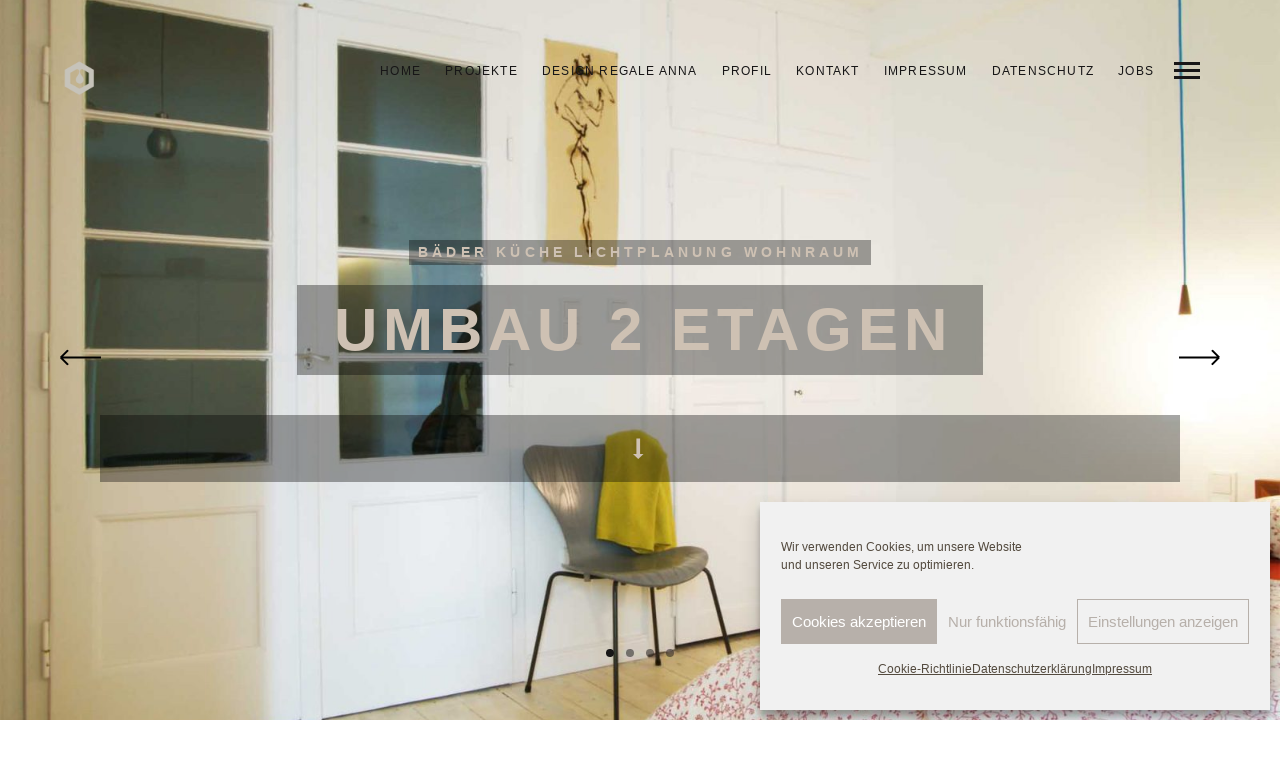

--- FILE ---
content_type: text/html; charset=UTF-8
request_url: https://www.honeyandspice.de/portfolio/umbau-2-etagen/
body_size: 16100
content:
<!DOCTYPE html>
<!--[if lt IE 7]>
<html class="lt-ie9 lt-ie8 lt-ie7" lang="de" itemscope itemtype="http://schema.org/CreativeWork"> <![endif]-->
<!--[if IE 7]>
<html class="lt-ie9 lt-ie8" lang="de" itemscope itemtype="http://schema.org/CreativeWork"> <![endif]-->
<!--[if IE 8]>
<html class="lt-ie9" lang="de" itemscope itemtype="http://schema.org/CreativeWork"> <![endif]-->
<!--[if IE 9]>
<html class="ie9" lang="de" itemscope itemtype="http://schema.org/CreativeWork"> <![endif]-->
<!--[if gt IE 9]><!-->
<html lang="de" itemscope itemtype="http://schema.org/CreativeWork"> <!--<![endif]-->
<head>
	<meta http-equiv="content-type" content="text/html; charset=UTF-8">
	<meta charset="UTF-8">
	<meta http-equiv="X-UA-Compatible" content="IE=edge">
	<meta name="HandheldFriendly" content="True">
	<meta name="apple-touch-fullscreen" content="yes"/>
	<meta name="MobileOptimized" content="320">
	<meta name="viewport" content="width=device-width, initial-scale=1, maximum-scale=1, user-scalable=no">
	<title>umbau 2 etagen - HONEYandSPICE</title>
	<link rel="profile" href="https://gmpg.org/xfn/11">
	<link rel="pingback" href="https://www.honeyandspice.de/xmlrpc.php">
	
<!-- [BEGIN] Metadata added via All-Meta-Tags plugin by Space X-Chimp ( https://www.spacexchimp.com ) -->
<meta property="dcterms:title" content="HONEYandSPICE innenarchitektur + design - Frankfurt, Wiesbaden, Mainz">
<meta property="dcterms:identifier" content="descwww.honeyandspice.de">
<meta property="dcterms:description" content="innenarchitektur + design: tel 0611 7245969, für privat und gewerbl. Kunden. Das Team von HONEYandSPICE Innenarchitekten realisieren große &; kleine Projekte">
<meta property="dcterms:subject" content="innenarchitektur, design, innenarchitekt">
<meta name="DC.title" content="HONEYandSPICE innenarchitektur + design - Frankfurt, Wiesbaden, Mainz">
<meta name="DC.identifier" content="descwww.honeyandspice.de">
<meta name="DC.description" content="innenarchitektur + design: tel 0611 7245969, für privat und gewerbl. Kunden. Das Team von HONEYandSPICE Innenarchitekten realisieren große &; kleine Projekte">
<meta name="DC.subject" content="innenarchitektur, design, innenarchitekt">
<!-- [END] Metadata added via All-Meta-Tags plugin by Space X-Chimp ( https://www.spacexchimp.com ) -->

<meta name='robots' content='index, follow, max-image-preview:large, max-snippet:-1, max-video-preview:-1' />
	<style>img:is([sizes="auto" i], [sizes^="auto," i]) { contain-intrinsic-size: 3000px 1500px }</style>
	<script type="text/javascript">function rgmkInitGoogleMaps(){window.rgmkGoogleMapsCallback=true;try{jQuery(document).trigger("rgmkGoogleMapsLoad")}catch(err){}}</script><!-- Google tag (gtag.js) consent mode dataLayer added by Site Kit -->
<script type="text/javascript" id="google_gtagjs-js-consent-mode-data-layer">
/* <![CDATA[ */
window.dataLayer = window.dataLayer || [];function gtag(){dataLayer.push(arguments);}
gtag('consent', 'default', {"ad_personalization":"denied","ad_storage":"denied","ad_user_data":"denied","analytics_storage":"denied","functionality_storage":"denied","security_storage":"denied","personalization_storage":"denied","region":["AT","BE","BG","CH","CY","CZ","DE","DK","EE","ES","FI","FR","GB","GR","HR","HU","IE","IS","IT","LI","LT","LU","LV","MT","NL","NO","PL","PT","RO","SE","SI","SK"],"wait_for_update":500});
window._googlesitekitConsentCategoryMap = {"statistics":["analytics_storage"],"marketing":["ad_storage","ad_user_data","ad_personalization"],"functional":["functionality_storage","security_storage"],"preferences":["personalization_storage"]};
window._googlesitekitConsents = {"ad_personalization":"denied","ad_storage":"denied","ad_user_data":"denied","analytics_storage":"denied","functionality_storage":"denied","security_storage":"denied","personalization_storage":"denied","region":["AT","BE","BG","CH","CY","CZ","DE","DK","EE","ES","FI","FR","GB","GR","HR","HU","IE","IS","IT","LI","LT","LU","LV","MT","NL","NO","PL","PT","RO","SE","SI","SK"],"wait_for_update":500};
/* ]]> */
</script>
<!-- End Google tag (gtag.js) consent mode dataLayer added by Site Kit -->

	<!-- This site is optimized with the Yoast SEO plugin v26.4 - https://yoast.com/wordpress/plugins/seo/ -->
	<link rel="canonical" href="https://www.honeyandspice.de/portfolio/umbau-2-etagen/" />
	<meta property="og:locale" content="de_DE" />
	<meta property="og:type" content="article" />
	<meta property="og:title" content="umbau 2 etagen - HONEYandSPICE" />
	<meta property="og:description" content="uMBAU 2 etagen Die neuen Eigentümer legten 2 Etagen des ehemaligen Pfandleihhauses zusammen. Im unteren Geschoss befinden sich Gästetoilette, eine offene Küche mit Essplatz, der Wohnbereich, das Elternbad und Elternschlafzimmer. Die großzügige Terrasse wird noch saniert. Eine Treppe innerhalb der Wohnung erschließt die zweite Ebene mit Kinderzimmer, Gästezimmer, Bad, Hauswirtschaftsraum und Arbeitszimmern. Um dem lang gezogenen.." />
	<meta property="og:url" content="https://www.honeyandspice.de/portfolio/umbau-2-etagen/" />
	<meta property="og:site_name" content="HONEYandSPICE" />
	<meta property="article:publisher" content="https://www.facebook.com/HoneyandSpice-innenarchitektur-design-1708678149346903/" />
	<meta property="article:modified_time" content="2024-06-06T10:03:17+00:00" />
	<meta property="og:image" content="https://www.honeyandspice.de/wp-content/uploads/2016/11/schlafzimmer-quer_vorschaubild.jpg" />
	<meta property="og:image:width" content="1135" />
	<meta property="og:image:height" content="850" />
	<meta property="og:image:type" content="image/jpeg" />
	<meta name="twitter:card" content="summary_large_image" />
	<meta name="twitter:label1" content="Geschätzte Lesezeit" />
	<meta name="twitter:data1" content="1 Minute" />
	<script type="application/ld+json" class="yoast-schema-graph">{"@context":"https://schema.org","@graph":[{"@type":"WebPage","@id":"https://www.honeyandspice.de/portfolio/umbau-2-etagen/","url":"https://www.honeyandspice.de/portfolio/umbau-2-etagen/","name":"umbau 2 etagen - HONEYandSPICE","isPartOf":{"@id":"https://www.honeyandspice.de/#website"},"primaryImageOfPage":{"@id":"https://www.honeyandspice.de/portfolio/umbau-2-etagen/#primaryimage"},"image":{"@id":"https://www.honeyandspice.de/portfolio/umbau-2-etagen/#primaryimage"},"thumbnailUrl":"https://www.honeyandspice.de/wp-content/uploads/2016/11/schlafzimmer-quer_vorschaubild.jpg","datePublished":"2016-11-16T12:00:32+00:00","dateModified":"2024-06-06T10:03:17+00:00","breadcrumb":{"@id":"https://www.honeyandspice.de/portfolio/umbau-2-etagen/#breadcrumb"},"inLanguage":"de","potentialAction":[{"@type":"ReadAction","target":["https://www.honeyandspice.de/portfolio/umbau-2-etagen/"]}]},{"@type":"ImageObject","inLanguage":"de","@id":"https://www.honeyandspice.de/portfolio/umbau-2-etagen/#primaryimage","url":"https://www.honeyandspice.de/wp-content/uploads/2016/11/schlafzimmer-quer_vorschaubild.jpg","contentUrl":"https://www.honeyandspice.de/wp-content/uploads/2016/11/schlafzimmer-quer_vorschaubild.jpg","width":1135,"height":850,"caption":"SONY DSC"},{"@type":"BreadcrumbList","@id":"https://www.honeyandspice.de/portfolio/umbau-2-etagen/#breadcrumb","itemListElement":[{"@type":"ListItem","position":1,"name":"Startseite","item":"https://www.honeyandspice.de/"},{"@type":"ListItem","position":2,"name":"Projekt","item":"https://www.honeyandspice.de/portfolio-archive/"},{"@type":"ListItem","position":3,"name":"umbau 2 etagen"}]},{"@type":"WebSite","@id":"https://www.honeyandspice.de/#website","url":"https://www.honeyandspice.de/","name":"HONEYandSPICE","description":"innenarchitektur design","potentialAction":[{"@type":"SearchAction","target":{"@type":"EntryPoint","urlTemplate":"https://www.honeyandspice.de/?s={search_term_string}"},"query-input":{"@type":"PropertyValueSpecification","valueRequired":true,"valueName":"search_term_string"}}],"inLanguage":"de"}]}</script>
	<!-- / Yoast SEO plugin. -->


<link rel='dns-prefetch' href='//www.googletagmanager.com' />
<link rel="alternate" type="application/rss+xml" title="HONEYandSPICE &raquo; Feed" href="https://www.honeyandspice.de/feed/" />
<link rel="alternate" type="application/rss+xml" title="HONEYandSPICE &raquo; Kommentar-Feed" href="https://www.honeyandspice.de/comments/feed/" />
<script type="text/javascript">
/* <![CDATA[ */
window._wpemojiSettings = {"baseUrl":"https:\/\/s.w.org\/images\/core\/emoji\/16.0.1\/72x72\/","ext":".png","svgUrl":"https:\/\/s.w.org\/images\/core\/emoji\/16.0.1\/svg\/","svgExt":".svg","source":{"concatemoji":"https:\/\/www.honeyandspice.de\/wp-includes\/js\/wp-emoji-release.min.js"}};
/*! This file is auto-generated */
!function(s,n){var o,i,e;function c(e){try{var t={supportTests:e,timestamp:(new Date).valueOf()};sessionStorage.setItem(o,JSON.stringify(t))}catch(e){}}function p(e,t,n){e.clearRect(0,0,e.canvas.width,e.canvas.height),e.fillText(t,0,0);var t=new Uint32Array(e.getImageData(0,0,e.canvas.width,e.canvas.height).data),a=(e.clearRect(0,0,e.canvas.width,e.canvas.height),e.fillText(n,0,0),new Uint32Array(e.getImageData(0,0,e.canvas.width,e.canvas.height).data));return t.every(function(e,t){return e===a[t]})}function u(e,t){e.clearRect(0,0,e.canvas.width,e.canvas.height),e.fillText(t,0,0);for(var n=e.getImageData(16,16,1,1),a=0;a<n.data.length;a++)if(0!==n.data[a])return!1;return!0}function f(e,t,n,a){switch(t){case"flag":return n(e,"\ud83c\udff3\ufe0f\u200d\u26a7\ufe0f","\ud83c\udff3\ufe0f\u200b\u26a7\ufe0f")?!1:!n(e,"\ud83c\udde8\ud83c\uddf6","\ud83c\udde8\u200b\ud83c\uddf6")&&!n(e,"\ud83c\udff4\udb40\udc67\udb40\udc62\udb40\udc65\udb40\udc6e\udb40\udc67\udb40\udc7f","\ud83c\udff4\u200b\udb40\udc67\u200b\udb40\udc62\u200b\udb40\udc65\u200b\udb40\udc6e\u200b\udb40\udc67\u200b\udb40\udc7f");case"emoji":return!a(e,"\ud83e\udedf")}return!1}function g(e,t,n,a){var r="undefined"!=typeof WorkerGlobalScope&&self instanceof WorkerGlobalScope?new OffscreenCanvas(300,150):s.createElement("canvas"),o=r.getContext("2d",{willReadFrequently:!0}),i=(o.textBaseline="top",o.font="600 32px Arial",{});return e.forEach(function(e){i[e]=t(o,e,n,a)}),i}function t(e){var t=s.createElement("script");t.src=e,t.defer=!0,s.head.appendChild(t)}"undefined"!=typeof Promise&&(o="wpEmojiSettingsSupports",i=["flag","emoji"],n.supports={everything:!0,everythingExceptFlag:!0},e=new Promise(function(e){s.addEventListener("DOMContentLoaded",e,{once:!0})}),new Promise(function(t){var n=function(){try{var e=JSON.parse(sessionStorage.getItem(o));if("object"==typeof e&&"number"==typeof e.timestamp&&(new Date).valueOf()<e.timestamp+604800&&"object"==typeof e.supportTests)return e.supportTests}catch(e){}return null}();if(!n){if("undefined"!=typeof Worker&&"undefined"!=typeof OffscreenCanvas&&"undefined"!=typeof URL&&URL.createObjectURL&&"undefined"!=typeof Blob)try{var e="postMessage("+g.toString()+"("+[JSON.stringify(i),f.toString(),p.toString(),u.toString()].join(",")+"));",a=new Blob([e],{type:"text/javascript"}),r=new Worker(URL.createObjectURL(a),{name:"wpTestEmojiSupports"});return void(r.onmessage=function(e){c(n=e.data),r.terminate(),t(n)})}catch(e){}c(n=g(i,f,p,u))}t(n)}).then(function(e){for(var t in e)n.supports[t]=e[t],n.supports.everything=n.supports.everything&&n.supports[t],"flag"!==t&&(n.supports.everythingExceptFlag=n.supports.everythingExceptFlag&&n.supports[t]);n.supports.everythingExceptFlag=n.supports.everythingExceptFlag&&!n.supports.flag,n.DOMReady=!1,n.readyCallback=function(){n.DOMReady=!0}}).then(function(){return e}).then(function(){var e;n.supports.everything||(n.readyCallback(),(e=n.source||{}).concatemoji?t(e.concatemoji):e.wpemoji&&e.twemoji&&(t(e.twemoji),t(e.wpemoji)))}))}((window,document),window._wpemojiSettings);
/* ]]> */
</script>
<link rel='stylesheet' id='wpgrade-main-style-css' href='https://www.honeyandspice.de/wp-content/uploads/hummingbird-assets/984fb97dfe5205d318789023736fba0b.css' type='text/css' media='all' />
<style id='wpgrade-main-style-inline-css' type='text/css'>
                        .arrow--down { opacity: 1; }
.wpcf7-form > p { margin-bottom: 0 }

@media screen and (max-width: 800px) {
    .item--is-adopted {
        display: none;
    }
}                    
</style>
<style id='wp-emoji-styles-inline-css' type='text/css'>

	img.wp-smiley, img.emoji {
		display: inline !important;
		border: none !important;
		box-shadow: none !important;
		height: 1em !important;
		width: 1em !important;
		margin: 0 0.07em !important;
		vertical-align: -0.1em !important;
		background: none !important;
		padding: 0 !important;
	}
</style>
<link rel='stylesheet' id='wp-block-library-css' href='https://www.honeyandspice.de/wp-includes/css/dist/block-library/style.min.css' type='text/css' media='all' />
<style id='classic-theme-styles-inline-css' type='text/css'>
/*! This file is auto-generated */
.wp-block-button__link{color:#fff;background-color:#32373c;border-radius:9999px;box-shadow:none;text-decoration:none;padding:calc(.667em + 2px) calc(1.333em + 2px);font-size:1.125em}.wp-block-file__button{background:#32373c;color:#fff;text-decoration:none}
</style>
<style id='filebird-block-filebird-gallery-style-inline-css' type='text/css'>
ul.filebird-block-filebird-gallery{margin:auto!important;padding:0!important;width:100%}ul.filebird-block-filebird-gallery.layout-grid{display:grid;grid-gap:20px;align-items:stretch;grid-template-columns:repeat(var(--columns),1fr);justify-items:stretch}ul.filebird-block-filebird-gallery.layout-grid li img{border:1px solid #ccc;box-shadow:2px 2px 6px 0 rgba(0,0,0,.3);height:100%;max-width:100%;-o-object-fit:cover;object-fit:cover;width:100%}ul.filebird-block-filebird-gallery.layout-masonry{-moz-column-count:var(--columns);-moz-column-gap:var(--space);column-gap:var(--space);-moz-column-width:var(--min-width);columns:var(--min-width) var(--columns);display:block;overflow:auto}ul.filebird-block-filebird-gallery.layout-masonry li{margin-bottom:var(--space)}ul.filebird-block-filebird-gallery li{list-style:none}ul.filebird-block-filebird-gallery li figure{height:100%;margin:0;padding:0;position:relative;width:100%}ul.filebird-block-filebird-gallery li figure figcaption{background:linear-gradient(0deg,rgba(0,0,0,.7),rgba(0,0,0,.3) 70%,transparent);bottom:0;box-sizing:border-box;color:#fff;font-size:.8em;margin:0;max-height:100%;overflow:auto;padding:3em .77em .7em;position:absolute;text-align:center;width:100%;z-index:2}ul.filebird-block-filebird-gallery li figure figcaption a{color:inherit}

</style>
<style id='global-styles-inline-css' type='text/css'>
:root{--wp--preset--aspect-ratio--square: 1;--wp--preset--aspect-ratio--4-3: 4/3;--wp--preset--aspect-ratio--3-4: 3/4;--wp--preset--aspect-ratio--3-2: 3/2;--wp--preset--aspect-ratio--2-3: 2/3;--wp--preset--aspect-ratio--16-9: 16/9;--wp--preset--aspect-ratio--9-16: 9/16;--wp--preset--color--black: #000000;--wp--preset--color--cyan-bluish-gray: #abb8c3;--wp--preset--color--white: #ffffff;--wp--preset--color--pale-pink: #f78da7;--wp--preset--color--vivid-red: #cf2e2e;--wp--preset--color--luminous-vivid-orange: #ff6900;--wp--preset--color--luminous-vivid-amber: #fcb900;--wp--preset--color--light-green-cyan: #7bdcb5;--wp--preset--color--vivid-green-cyan: #00d084;--wp--preset--color--pale-cyan-blue: #8ed1fc;--wp--preset--color--vivid-cyan-blue: #0693e3;--wp--preset--color--vivid-purple: #9b51e0;--wp--preset--gradient--vivid-cyan-blue-to-vivid-purple: linear-gradient(135deg,rgba(6,147,227,1) 0%,rgb(155,81,224) 100%);--wp--preset--gradient--light-green-cyan-to-vivid-green-cyan: linear-gradient(135deg,rgb(122,220,180) 0%,rgb(0,208,130) 100%);--wp--preset--gradient--luminous-vivid-amber-to-luminous-vivid-orange: linear-gradient(135deg,rgba(252,185,0,1) 0%,rgba(255,105,0,1) 100%);--wp--preset--gradient--luminous-vivid-orange-to-vivid-red: linear-gradient(135deg,rgba(255,105,0,1) 0%,rgb(207,46,46) 100%);--wp--preset--gradient--very-light-gray-to-cyan-bluish-gray: linear-gradient(135deg,rgb(238,238,238) 0%,rgb(169,184,195) 100%);--wp--preset--gradient--cool-to-warm-spectrum: linear-gradient(135deg,rgb(74,234,220) 0%,rgb(151,120,209) 20%,rgb(207,42,186) 40%,rgb(238,44,130) 60%,rgb(251,105,98) 80%,rgb(254,248,76) 100%);--wp--preset--gradient--blush-light-purple: linear-gradient(135deg,rgb(255,206,236) 0%,rgb(152,150,240) 100%);--wp--preset--gradient--blush-bordeaux: linear-gradient(135deg,rgb(254,205,165) 0%,rgb(254,45,45) 50%,rgb(107,0,62) 100%);--wp--preset--gradient--luminous-dusk: linear-gradient(135deg,rgb(255,203,112) 0%,rgb(199,81,192) 50%,rgb(65,88,208) 100%);--wp--preset--gradient--pale-ocean: linear-gradient(135deg,rgb(255,245,203) 0%,rgb(182,227,212) 50%,rgb(51,167,181) 100%);--wp--preset--gradient--electric-grass: linear-gradient(135deg,rgb(202,248,128) 0%,rgb(113,206,126) 100%);--wp--preset--gradient--midnight: linear-gradient(135deg,rgb(2,3,129) 0%,rgb(40,116,252) 100%);--wp--preset--font-size--small: 13px;--wp--preset--font-size--medium: 20px;--wp--preset--font-size--large: 36px;--wp--preset--font-size--x-large: 42px;--wp--preset--spacing--20: 0.44rem;--wp--preset--spacing--30: 0.67rem;--wp--preset--spacing--40: 1rem;--wp--preset--spacing--50: 1.5rem;--wp--preset--spacing--60: 2.25rem;--wp--preset--spacing--70: 3.38rem;--wp--preset--spacing--80: 5.06rem;--wp--preset--shadow--natural: 6px 6px 9px rgba(0, 0, 0, 0.2);--wp--preset--shadow--deep: 12px 12px 50px rgba(0, 0, 0, 0.4);--wp--preset--shadow--sharp: 6px 6px 0px rgba(0, 0, 0, 0.2);--wp--preset--shadow--outlined: 6px 6px 0px -3px rgba(255, 255, 255, 1), 6px 6px rgba(0, 0, 0, 1);--wp--preset--shadow--crisp: 6px 6px 0px rgba(0, 0, 0, 1);}:where(.is-layout-flex){gap: 0.5em;}:where(.is-layout-grid){gap: 0.5em;}body .is-layout-flex{display: flex;}.is-layout-flex{flex-wrap: wrap;align-items: center;}.is-layout-flex > :is(*, div){margin: 0;}body .is-layout-grid{display: grid;}.is-layout-grid > :is(*, div){margin: 0;}:where(.wp-block-columns.is-layout-flex){gap: 2em;}:where(.wp-block-columns.is-layout-grid){gap: 2em;}:where(.wp-block-post-template.is-layout-flex){gap: 1.25em;}:where(.wp-block-post-template.is-layout-grid){gap: 1.25em;}.has-black-color{color: var(--wp--preset--color--black) !important;}.has-cyan-bluish-gray-color{color: var(--wp--preset--color--cyan-bluish-gray) !important;}.has-white-color{color: var(--wp--preset--color--white) !important;}.has-pale-pink-color{color: var(--wp--preset--color--pale-pink) !important;}.has-vivid-red-color{color: var(--wp--preset--color--vivid-red) !important;}.has-luminous-vivid-orange-color{color: var(--wp--preset--color--luminous-vivid-orange) !important;}.has-luminous-vivid-amber-color{color: var(--wp--preset--color--luminous-vivid-amber) !important;}.has-light-green-cyan-color{color: var(--wp--preset--color--light-green-cyan) !important;}.has-vivid-green-cyan-color{color: var(--wp--preset--color--vivid-green-cyan) !important;}.has-pale-cyan-blue-color{color: var(--wp--preset--color--pale-cyan-blue) !important;}.has-vivid-cyan-blue-color{color: var(--wp--preset--color--vivid-cyan-blue) !important;}.has-vivid-purple-color{color: var(--wp--preset--color--vivid-purple) !important;}.has-black-background-color{background-color: var(--wp--preset--color--black) !important;}.has-cyan-bluish-gray-background-color{background-color: var(--wp--preset--color--cyan-bluish-gray) !important;}.has-white-background-color{background-color: var(--wp--preset--color--white) !important;}.has-pale-pink-background-color{background-color: var(--wp--preset--color--pale-pink) !important;}.has-vivid-red-background-color{background-color: var(--wp--preset--color--vivid-red) !important;}.has-luminous-vivid-orange-background-color{background-color: var(--wp--preset--color--luminous-vivid-orange) !important;}.has-luminous-vivid-amber-background-color{background-color: var(--wp--preset--color--luminous-vivid-amber) !important;}.has-light-green-cyan-background-color{background-color: var(--wp--preset--color--light-green-cyan) !important;}.has-vivid-green-cyan-background-color{background-color: var(--wp--preset--color--vivid-green-cyan) !important;}.has-pale-cyan-blue-background-color{background-color: var(--wp--preset--color--pale-cyan-blue) !important;}.has-vivid-cyan-blue-background-color{background-color: var(--wp--preset--color--vivid-cyan-blue) !important;}.has-vivid-purple-background-color{background-color: var(--wp--preset--color--vivid-purple) !important;}.has-black-border-color{border-color: var(--wp--preset--color--black) !important;}.has-cyan-bluish-gray-border-color{border-color: var(--wp--preset--color--cyan-bluish-gray) !important;}.has-white-border-color{border-color: var(--wp--preset--color--white) !important;}.has-pale-pink-border-color{border-color: var(--wp--preset--color--pale-pink) !important;}.has-vivid-red-border-color{border-color: var(--wp--preset--color--vivid-red) !important;}.has-luminous-vivid-orange-border-color{border-color: var(--wp--preset--color--luminous-vivid-orange) !important;}.has-luminous-vivid-amber-border-color{border-color: var(--wp--preset--color--luminous-vivid-amber) !important;}.has-light-green-cyan-border-color{border-color: var(--wp--preset--color--light-green-cyan) !important;}.has-vivid-green-cyan-border-color{border-color: var(--wp--preset--color--vivid-green-cyan) !important;}.has-pale-cyan-blue-border-color{border-color: var(--wp--preset--color--pale-cyan-blue) !important;}.has-vivid-cyan-blue-border-color{border-color: var(--wp--preset--color--vivid-cyan-blue) !important;}.has-vivid-purple-border-color{border-color: var(--wp--preset--color--vivid-purple) !important;}.has-vivid-cyan-blue-to-vivid-purple-gradient-background{background: var(--wp--preset--gradient--vivid-cyan-blue-to-vivid-purple) !important;}.has-light-green-cyan-to-vivid-green-cyan-gradient-background{background: var(--wp--preset--gradient--light-green-cyan-to-vivid-green-cyan) !important;}.has-luminous-vivid-amber-to-luminous-vivid-orange-gradient-background{background: var(--wp--preset--gradient--luminous-vivid-amber-to-luminous-vivid-orange) !important;}.has-luminous-vivid-orange-to-vivid-red-gradient-background{background: var(--wp--preset--gradient--luminous-vivid-orange-to-vivid-red) !important;}.has-very-light-gray-to-cyan-bluish-gray-gradient-background{background: var(--wp--preset--gradient--very-light-gray-to-cyan-bluish-gray) !important;}.has-cool-to-warm-spectrum-gradient-background{background: var(--wp--preset--gradient--cool-to-warm-spectrum) !important;}.has-blush-light-purple-gradient-background{background: var(--wp--preset--gradient--blush-light-purple) !important;}.has-blush-bordeaux-gradient-background{background: var(--wp--preset--gradient--blush-bordeaux) !important;}.has-luminous-dusk-gradient-background{background: var(--wp--preset--gradient--luminous-dusk) !important;}.has-pale-ocean-gradient-background{background: var(--wp--preset--gradient--pale-ocean) !important;}.has-electric-grass-gradient-background{background: var(--wp--preset--gradient--electric-grass) !important;}.has-midnight-gradient-background{background: var(--wp--preset--gradient--midnight) !important;}.has-small-font-size{font-size: var(--wp--preset--font-size--small) !important;}.has-medium-font-size{font-size: var(--wp--preset--font-size--medium) !important;}.has-large-font-size{font-size: var(--wp--preset--font-size--large) !important;}.has-x-large-font-size{font-size: var(--wp--preset--font-size--x-large) !important;}
:where(.wp-block-post-template.is-layout-flex){gap: 1.25em;}:where(.wp-block-post-template.is-layout-grid){gap: 1.25em;}
:where(.wp-block-columns.is-layout-flex){gap: 2em;}:where(.wp-block-columns.is-layout-grid){gap: 2em;}
:root :where(.wp-block-pullquote){font-size: 1.5em;line-height: 1.6;}
</style>
<link rel='stylesheet' id='wphb-1-css' href='https://www.honeyandspice.de/wp-content/uploads/hummingbird-assets/16c894d96e97fdbe3fc8a40771ea23f1.css' type='text/css' media='all' />
<script type="text/javascript" src="https://www.honeyandspice.de/wp-content/uploads/hummingbird-assets/06e2acdcb5683bd396db91fd5b75585b.js" id="wphb-2-js"></script>

<!-- Google Tag (gtac.js) durch Site-Kit hinzugefügt -->
<!-- Von Site Kit hinzugefügtes Google-Analytics-Snippet -->
<script type="text/javascript" src="https://www.googletagmanager.com/gtag/js?id=GT-TNFM8GX" id="google_gtagjs-js" async></script>
<script type="text/javascript" id="google_gtagjs-js-after">
/* <![CDATA[ */
window.dataLayer = window.dataLayer || [];function gtag(){dataLayer.push(arguments);}
gtag("set","linker",{"domains":["www.honeyandspice.de"]});
gtag("js", new Date());
gtag("set", "developer_id.dZTNiMT", true);
gtag("config", "GT-TNFM8GX");
/* ]]> */
</script>
<link rel="https://api.w.org/" href="https://www.honeyandspice.de/wp-json/" /><link rel="EditURI" type="application/rsd+xml" title="RSD" href="https://www.honeyandspice.de/xmlrpc.php?rsd" />

<link rel='shortlink' href='https://www.honeyandspice.de/?p=586' />
<link rel="alternate" title="oEmbed (JSON)" type="application/json+oembed" href="https://www.honeyandspice.de/wp-json/oembed/1.0/embed?url=https%3A%2F%2Fwww.honeyandspice.de%2Fportfolio%2Fumbau-2-etagen%2F" />
<link rel="alternate" title="oEmbed (XML)" type="text/xml+oembed" href="https://www.honeyandspice.de/wp-json/oembed/1.0/embed?url=https%3A%2F%2Fwww.honeyandspice.de%2Fportfolio%2Fumbau-2-etagen%2F&#038;format=xml" />
		<script type="text/javascript">
			//<![CDATA[
			var show_msg = '';
			if (show_msg !== '0') {
				var options = {view_src: "View Source is disabled!", inspect_elem: "Inspect Element is disabled!", right_click: "Right click is disabled!", copy_cut_paste_content: "Cut/Copy/Paste is disabled!", image_drop: "Image Drag-n-Drop is disabled!" }
			} else {
				var options = '';
			}

         	function nocontextmenu(e) { return false; }
         	document.oncontextmenu = nocontextmenu;
         	document.ondragstart = function() { return false;}

			document.onmousedown = function (event) {
				event = (event || window.event);
				if (event.keyCode === 123) {
					if (show_msg !== '0') {show_toast('inspect_elem');}
					return false;
				}
			}
			document.onkeydown = function (event) {
				event = (event || window.event);
				//alert(event.keyCode);   return false;
				if (event.keyCode === 123 ||
						event.ctrlKey && event.shiftKey && event.keyCode === 73 ||
						event.ctrlKey && event.shiftKey && event.keyCode === 75) {
					if (show_msg !== '0') {show_toast('inspect_elem');}
					return false;
				}
				if (event.ctrlKey && event.keyCode === 85) {
					if (show_msg !== '0') {show_toast('view_src');}
					return false;
				}
			}
			function addMultiEventListener(element, eventNames, listener) {
				var events = eventNames.split(' ');
				for (var i = 0, iLen = events.length; i < iLen; i++) {
					element.addEventListener(events[i], function (e) {
						e.preventDefault();
						if (show_msg !== '0') {
							show_toast(listener);
						}
					});
				}
			}
			addMultiEventListener(document, 'contextmenu', 'right_click');
			addMultiEventListener(document, 'cut copy paste print', 'copy_cut_paste_content');
			addMultiEventListener(document, 'drag drop', 'image_drop');
			function show_toast(text) {
				var x = document.getElementById("amm_drcfw_toast_msg");
				x.innerHTML = eval('options.' + text);
				x.className = "show";
				setTimeout(function () {
					x.className = x.className.replace("show", "")
				}, 3000);
			}
		//]]>
		</script>
		<style type="text/css">body * :not(input):not(textarea){user-select:none !important; -webkit-touch-callout: none !important;  -webkit-user-select: none !important; -moz-user-select:none !important; -khtml-user-select:none !important; -ms-user-select: none !important;}#amm_drcfw_toast_msg{visibility:hidden;min-width:250px;margin-left:-125px;background-color:#333;color:#fff;text-align:center;border-radius:2px;padding:16px;position:fixed;z-index:999;left:50%;bottom:30px;font-size:17px}#amm_drcfw_toast_msg.show{visibility:visible;-webkit-animation:fadein .5s,fadeout .5s 2.5s;animation:fadein .5s,fadeout .5s 2.5s}@-webkit-keyframes fadein{from{bottom:0;opacity:0}to{bottom:30px;opacity:1}}@keyframes fadein{from{bottom:0;opacity:0}to{bottom:30px;opacity:1}}@-webkit-keyframes fadeout{from{bottom:30px;opacity:1}to{bottom:0;opacity:0}}@keyframes fadeout{from{bottom:30px;opacity:1}to{bottom:0;opacity:0}}</style>
		<meta name="generator" content="Site Kit by Google 1.166.0" />			<style>.cmplz-hidden {
					display: none !important;
				}</style><link rel='icon' href="https://www.honeyandspice.de/wp-content/uploads/2016/06/wabe_icon.png" >

<!-- Durch Site Kit hinzugefügte Google AdSense Metatags -->
<meta name="google-adsense-platform-account" content="ca-host-pub-2644536267352236">
<meta name="google-adsense-platform-domain" content="sitekit.withgoogle.com">
<!-- Beende durch Site Kit hinzugefügte Google AdSense Metatags -->
<style type="text/css">.recentcomments a{display:inline !important;padding:0 !important;margin:0 !important;}</style>	<meta name="description" content="uMBAU 2 etagen Die neuen Eigentümer legten 2 Etagen des ehemaligen Pfandleihhauses zusammen. Im unteren Geschoss befinden sich Gästetoilette, eine offene Küche mit Essplatz, der Wohnbereich, das Elternbad und Elternschlafzimmer. Die großzügige Terrasse wird noch saniert. Eine Treppe innerhalb der Wohnung erschließt die zweite Ebene mit Kinderzimmer, Gästezimmer, Bad, Hauswirtschaftsraum und Arbeitszimmern. Um dem lang gezogenen.."/>
<link rel="canonical" href="https://www.honeyandspice.de/portfolio/umbau-2-etagen/"/>
<!-- facebook open graph stuff -->

<meta property="og:site_name" content="HONEYandSPICE"/>
<meta property="og:url" content="https://www.honeyandspice.de/portfolio/umbau-2-etagen/"/>
<meta property="og:title" content="umbau 2 etagen - HONEYandSPICE"/>
	<meta property="og:type" content="article"/>
	<meta property="og:description" content="uMBAU 2 etagen Die neuen Eigentümer legten 2 Etagen des ehemaligen Pfandleihhauses zusammen. Im unteren Geschoss befinden sich Gästetoilette, eine offene Küche mit Essplatz, der Wohnbereich, das Elternbad und Elternschlafzimmer. Die großzügige Terrasse wird noch saniert. Eine Treppe innerhalb der Wohnung erschließt die zweite Ebene mit Kinderzimmer, Gästezimmer, Bad, Hauswirtschaftsraum und Arbeitszimmern. Um dem lang gezogenen.."/>
	<meta property="article:published_time" content="2016-11-16 13:00">
	<meta property="article:modified_time" content="2024-06-6 12:03">
	<meta property="article:section" content="">
		<meta property="og:image" content="https://www.honeyandspice.de/wp-content/uploads/2016/11/schlafzimmer-quer_vorschaubild.jpg"/>
<!-- end facebook open graph --><!-- google+ tags -->
	<meta itemprop="name" content="umbau 2 etagen">
	<meta itemprop="description" content="uMBAU 2 etagen Die neuen Eigentümer legten 2 Etagen des ehemaligen Pfandleihhauses zusammen. Im unteren Geschoss befinden sich Gästetoilette, eine offene Küche mit Essplatz, der Wohnbereich, das Elternbad und Elternschlafzimmer. Die großzügige Terrasse wird noch saniert. Eine Treppe innerhalb der Wohnung erschließt die zweite Ebene mit Kinderzimmer, Gästezimmer, Bad, Hauswirtschaftsraum und Arbeitszimmern. Um dem lang gezogenen..">
	<meta itemprop="image" content="https://www.honeyandspice.de/wp-content/uploads/2016/11/schlafzimmer-quer_vorschaubild.jpg">
	
<!-- end google+ tags -->	<!-- twitter card tags -->
	<meta name="twitter:card" content="summary">
	<meta name="twitter:url" content="https://www.honeyandspice.de/portfolio/umbau-2-etagen/">
			<meta name="twitter:domain" content="www.honeyandspice.de">
	<meta name="twitter:title" content="umbau 2 etagen">
	<meta name="twitter:description" content="uMBAU 2 etagen Die neuen Eigentümer legten 2 Etagen des ehemaligen Pfandleihhauses zusammen. Im unteren Geschoss befinden sich Gästetoilette, eine offene Küche mit Essplatz, der Wohnbereich, das Elternbad und Elternschlafzimmer. Die großzügige Terrasse wird noch saniert. Eine Treppe innerhalb der Wohnung erschließt die zweite Ebene mit Kinderzimmer, Gästezimmer, Bad, Hauswirtschaftsraum und Arbeitszimmern. Um dem lang gezogenen..">
	<meta name="twitter:image:src" content="https://www.honeyandspice.de/wp-content/uploads/2016/11/schlafzimmer-quer_vorschaubild.jpg">
	<!-- end twitter card tags -->
<link rel="icon" href="https://www.honeyandspice.de/wp-content/uploads/2016/06/cropped-wabe_icon-32x32.png" sizes="32x32" />
<link rel="icon" href="https://www.honeyandspice.de/wp-content/uploads/2016/06/cropped-wabe_icon-192x192.png" sizes="192x192" />
<link rel="apple-touch-icon" href="https://www.honeyandspice.de/wp-content/uploads/2016/06/cropped-wabe_icon-180x180.png" />
<meta name="msapplication-TileImage" content="https://www.honeyandspice.de/wp-content/uploads/2016/06/cropped-wabe_icon-270x270.png" />
			<style id="customify_output_style">
				.site-logo--image img { max-height: 38px; }
.site-title--text { font-size: 38px; }
.overlay--navigation { background-color: #84807b; }

.header.header--inverse a, .header--inverse .navigation__menu-label { color: #ffffff; }
.header--inverse .trigger { background-color: #ffffff; }
.header.header--inverse a:hover { color: #000000; }
.overlay a, .header--inverse-important .navigation__menu-label, .overlay .page_item, .overlay .menu-item, 
 .overlay__sidebar .widget_pages li, .overlay__sidebar .widget_categories li, .overlay__sidebar .widget_meta li, .overlay__sidebar .widget_recent_entries li, 
 .overlay__sidebar .widget_archive li, .overlay__sidebar .widget_nav_menu li { color: #ffffff; }
.menu__item--current:after, .header--inverse-important .trigger { background-color: #ffffff; }
.overlay a:hover, .overlay li:hover a, .overlay .menu--main-menu li.menu-item-has-children[class*="current-menu"]:hover > .sub-menu a:hover { color: #000000; }
.content { max-width: 1200px; }
.content--single, .has_sidebar .content--single-post { max-width: 700px; }
.gallery .gallery-item { border-left-width: 60px; }
.gallery{
		margin-top: -60px;
}
body, .separator__text, .separator > * { background-color: #ffffff; }

.content.content--portfolio-archive { max-width: 1500px; }
.masonry .masonry__item { padding-left: 36px; }
.masonry{
		margin-left: -36px;
}
.masonry{
		margin-top: -32px;
}
.masonry .masonry__item { margin-top: 32px; }
.footer { background-color: #84807b; }

.menu--main-menu { font-size: 100px; }
.menu--main-menu { line-height: 1.7; }
.menu--main-menu, .widget_nav_menu, .menu--horizontal, .menu--main-menu .sub-menu { text-transform: uppercase; }
.menu--main-menu > li > a, .widget_nav_menu a { text-decoration: none; }
body { font-size: 17px; }
body { line-height: 1.6; }
body, .title, h1, h2, h3, h4, h5, h6, .h1, .h2, .h3, .h4, blockquote cite, .h5, .separator > *, .h6,
 a.clear, .masonry__item-meta { color: #84807b; }
.hero--light .hero__content *, .hero--light .hero__content a.meta-list__item,
 .hero--shadowed .hero__content *, .hero--shadowed .hero__content a.meta-list__item { color: #cec1b3; }
.hero--light .hero__description .btn, .hero--shadowed .hero__description .btn { background-color: #cec1b3; }
a, .wpcf7-submit, .archive-blog .read-more, .page-numbers.prev,
 .page-numbers.next, .comments_add-comment, .comment-reply-link,
 .filter__fields a, .entry-meta a, .single-product .entry-summary .woocommerce-breadcrumb a { color: #84807b; }
h1, h2, h3, h4, h5, h6, .entry-title, .entry-header a, .tabs__nav a.current, .tabs__nav a:hover { color: #84807b; }

@media  screen and (min-width: 1200px) { 

	.logo, .navigation { top: 60px; }

	.gallery.gallery, .grid{
		margin-left: -60px;
}

}

@media screen and (min-width: 1200px) { 

	.admin-bar .logo, .admin-bar .navigation{ top: 92px; }

	.gallery .gallery-item.gallery-item { border-left-width: 60px; }

}

@media only screen and (min-width: 900px) { 

	.content { margin-top: 100px; }

}

@media  only screen and (min-width: 900px) { 

	.content { margin-bottom: 100px; }

}

@media screen and (min-width: 1200px)  { 

	.gallery.gallery, .grid { margin-bottom: 60px; }

}

@media  screen and (min-width: 1200px)  { 

	.grid__item { padding-left: 60px; }

}
			</style>
					<style type="text/css" id="wp-custom-css">
			.hero.two-thirds-height {
	height: 1%;
	padding-top: 50px;
}
body .btn,
body input[type="submit"],
body .hero--dark .btn,
.hero--dark body .btn,
body a.btn {
	margin-top: 50px;
}



/*
Hier kannst du dein eigenes CSS einfügen.

img.mfp-img {
    max-height: 100vh !important;
}

Klicke auf das Hilfe-Symbol oben, um mehr zu lernen.
*/

/* LCP-Optimierung 27.06.2025 */
.lcp-text {
    will-change: opacity, transform;
    transform: translate3d(0, 0, 0);
}		</style>
		<script type="text/javascript">
;(function($){
                                            
})(jQuery);
</script>
</head>

<body data-cmplz=1 class="wp-singular mies_portfolio-template-default single single-mies_portfolio postid-586 wp-theme-mies header--sticky nav-scroll-hide" data-smoothscrolling data-parallax-speed="0.5"  >
<!--[if lt IE 7]>
<p class="chromeframe">You are using an <strong>outdated</strong> browser. Please <a href="http://browsehappy.com/">upgrade
	your browser</a> or <a href="http://www.google.com/chromeframe/?redirect=true">activate Google Chrome Frame</a> to
	improve your experience.</p>
<![endif]-->
<div class="header  inverse--not-yet  ">
	<div class="logo">
		
<div class="site-header__branding">
	
		<h1 class="site-title site-title--image">
			<a class="site-logo  site-logo--image" href="https://www.honeyandspice.de" title="HONEYandSPICE" rel="home">
						<img class="site-logo-img  site-logo-img--light" src="https://www.honeyandspice.de/wp-content/uploads/2016/06/wabe_icon.png"  alt="HONEYandSPICE"/>

            				<img class="site-logo-img  site-logo-img--dark" src="https://www.honeyandspice.de/wp-content/uploads/2016/06/wabe_icon.png"  alt="HONEYandSPICE"/>
            
			</a>
		</h1>
	</div><!-- .site-header__branding -->	</div>
	<div class="navigation  clearfix">
		<ul id="menu-main-menu" class="menu  menu--horizontal  js-horizontal-menu"><li id="menu-item-295" class="menu-item menu-item-type-post_type menu-item-object-page menu-item-home menu-item-295"><a href="https://www.honeyandspice.de/">Home</a></li>
<li id="menu-item-296" class="menu-item menu-item-type-post_type menu-item-object-page menu-item-296 current_page_parent current-menu-item"><a href="https://www.honeyandspice.de/work-3/">Projekte</a></li>
<li id="menu-item-1148" class="menu-item menu-item-type-post_type menu-item-object-page menu-item-1148"><a href="https://www.honeyandspice.de/design-regale-honeyandspice-2/">design regale anna</a></li>
<li id="menu-item-298" class="menu-item menu-item-type-post_type menu-item-object-page menu-item-298"><a href="https://www.honeyandspice.de/profile/">Profil</a></li>
<li id="menu-item-297" class="menu-item menu-item-type-post_type menu-item-object-page menu-item-297"><a href="https://www.honeyandspice.de/kontakt-innenarchitekten/">Kontakt</a></li>
<li id="menu-item-1220" class="menu-item menu-item-type-post_type menu-item-object-page menu-item-1220"><a href="https://www.honeyandspice.de/impressum/">Impressum</a></li>
<li id="menu-item-1554" class="menu-item menu-item-type-post_type menu-item-object-page menu-item-privacy-policy menu-item-1554"><a rel="privacy-policy" href="https://www.honeyandspice.de/datenschutzerklaerung/">datenschutz</a></li>
<li id="menu-item-1638" class="menu-item menu-item-type-post_type menu-item-object-page menu-item-1638"><a href="https://www.honeyandspice.de/innenarchitekt-jobs/">jobs</a></li>
</ul>			<div class="navigation__text">
				<div class="navigation__menu-label">
					<span class="label label--close">Close</span>
				</div>
				
<div class="navigation__links">
			<button class="navigation__links-trigger"></button>
	
	<ul class="menu  menu--main">
		<li><a href="https://www.honeyandspice.de/work-3/"> index</a></li>
<li><a class="prev" href="https://www.honeyandspice.de/portfolio/bad-in-altbau-villa/">prev</a></li>
<li><a class="next" href="https://www.honeyandspice.de/portfolio/loft-penthouse-in-frankfurt/">next</a></li>
	</ul>
</div>			</div>
				<div class="navigation__trigger">
			<span class="trigger  trigger__top"></span>
			<span class="trigger  trigger__middle"></span>
			<span class="trigger  trigger__bottom"></span>
		</div>
	</div><!-- .navigation -->
</div><!-- .header -->
<div class="overlay  overlay--navigation">
	<nav class="overlay__wrapper">

		
<div class="overlay__sidebar  sidebar  sidebar__overlay-before  content--single">

	
</div>

		<div class="site-navigation">
						<h2 class="accessibility">Primär-Navigation</h2>
			<ul id="menu-main-menu-1" class="menu  menu--main-menu  js-main-menu"><li class="menu-item menu-item-type-post_type menu-item-object-page menu-item-home menu-item-295"><a href="https://www.honeyandspice.de/">Home</a></li>
<li class="menu-item menu-item-type-post_type menu-item-object-page menu-item-296 current_page_parent current-menu-item"><a href="https://www.honeyandspice.de/work-3/">Projekte</a></li>
<li class="menu-item menu-item-type-post_type menu-item-object-page menu-item-1148"><a href="https://www.honeyandspice.de/design-regale-honeyandspice-2/">design regale anna</a></li>
<li class="menu-item menu-item-type-post_type menu-item-object-page menu-item-298"><a href="https://www.honeyandspice.de/profile/">Profil</a></li>
<li class="menu-item menu-item-type-post_type menu-item-object-page menu-item-297"><a href="https://www.honeyandspice.de/kontakt-innenarchitekten/">Kontakt</a></li>
<li class="menu-item menu-item-type-post_type menu-item-object-page menu-item-1220"><a href="https://www.honeyandspice.de/impressum/">Impressum</a></li>
<li class="menu-item menu-item-type-post_type menu-item-object-page menu-item-privacy-policy menu-item-1554"><a rel="privacy-policy" href="https://www.honeyandspice.de/datenschutzerklaerung/">datenschutz</a></li>
<li class="menu-item menu-item-type-post_type menu-item-object-page menu-item-1638"><a href="https://www.honeyandspice.de/innenarchitekt-jobs/">jobs</a></li>
</ul>		</div>

		
<div class="overlay__sidebar  sidebar  sidebar--overlay-after  content--single">

	
</div>

	</nav>
</div><!-- .overlay.overlay-navigation -->
				<header id="post-586-title" class="hero full-height hero--shadowed">
		
			
				<div class="hero__bg js-hero-bg hero--slider-container hero--shadowed">

				
					<div class="hero__slider  js-pixslider"
						data-imagealigncenter data-imagescale="fill"
						 data-slidertransition="fade"
						 data-arrows
				         data-bullets
					data-sliderautoplay="" 
data-sliderdelay="2000" 
><div class="rsContent"><img class="rsImg" src="https://www.honeyandspice.de/wp-content/uploads/2016/11/schlafzimmer-quer.jpg" alt="" data-caption="SONY DSC" data-description="" srcset="https://www.honeyandspice.de/wp-content/uploads/2016/11/schlafzimmer-quer.jpg 1600w, https://www.honeyandspice.de/wp-content/uploads/2016/11/schlafzimmer-quer-300x200.jpg 300w, https://www.honeyandspice.de/wp-content/uploads/2016/11/schlafzimmer-quer-768x512.jpg 768w, https://www.honeyandspice.de/wp-content/uploads/2016/11/schlafzimmer-quer-1024x683.jpg 1024w, https://www.honeyandspice.de/wp-content/uploads/2016/11/schlafzimmer-quer-1200x800.jpg 1200w, https://www.honeyandspice.de/wp-content/uploads/2016/11/schlafzimmer-quer-800x534.jpg 800w, https://www.honeyandspice.de/wp-content/uploads/2016/11/schlafzimmer-quer-385x257.jpg 385w, https://www.honeyandspice.de/wp-content/uploads/2016/11/schlafzimmer-quer-400x267.jpg 400w" sizes="(max-width: 1600px) 100vw, 1600px" />
<div class="hero__caption">SONY DSC</div></div><div class="rsContent"><img class="rsImg" src="https://www.honeyandspice.de/wp-content/uploads/2016/11/innenarchitekten_wiesbaden_20-1.jpg" alt="" data-caption="" data-description="" srcset="https://www.honeyandspice.de/wp-content/uploads/2016/11/innenarchitekten_wiesbaden_20-1.jpg 1064w, https://www.honeyandspice.de/wp-content/uploads/2016/11/innenarchitekten_wiesbaden_20-1-199x300.jpg 199w, https://www.honeyandspice.de/wp-content/uploads/2016/11/innenarchitekten_wiesbaden_20-1-768x1155.jpg 768w, https://www.honeyandspice.de/wp-content/uploads/2016/11/innenarchitekten_wiesbaden_20-1-681x1024.jpg 681w, https://www.honeyandspice.de/wp-content/uploads/2016/11/innenarchitekten_wiesbaden_20-1-1200x1805.jpg 1200w, https://www.honeyandspice.de/wp-content/uploads/2016/11/innenarchitekten_wiesbaden_20-1-800x1203.jpg 800w, https://www.honeyandspice.de/wp-content/uploads/2016/11/innenarchitekten_wiesbaden_20-1-385x579.jpg 385w, https://www.honeyandspice.de/wp-content/uploads/2016/11/innenarchitekten_wiesbaden_20-1-400x602.jpg 400w" sizes="(max-width: 1064px) 100vw, 1064px" />
</div><div class="rsContent"><img class="rsImg" src="https://www.honeyandspice.de/wp-content/uploads/2016/11/innen_architektur_103-2048x1357.jpg" alt="" data-caption="" data-description="" srcset="https://www.honeyandspice.de/wp-content/uploads/2016/11/innen_architektur_103-2048x1357.jpg 2048w, https://www.honeyandspice.de/wp-content/uploads/2016/11/innen_architektur_103-300x199.jpg 300w, https://www.honeyandspice.de/wp-content/uploads/2016/11/innen_architektur_103-768x509.jpg 768w, https://www.honeyandspice.de/wp-content/uploads/2016/11/innen_architektur_103-1024x678.jpg 1024w, https://www.honeyandspice.de/wp-content/uploads/2016/11/innen_architektur_103-1200x795.jpg 1200w, https://www.honeyandspice.de/wp-content/uploads/2016/11/innen_architektur_103-800x530.jpg 800w, https://www.honeyandspice.de/wp-content/uploads/2016/11/innen_architektur_103-385x255.jpg 385w, https://www.honeyandspice.de/wp-content/uploads/2016/11/innen_architektur_103-400x265.jpg 400w, https://www.honeyandspice.de/wp-content/uploads/2016/11/innen_architektur_103.jpg 1600w" sizes="(max-width: 2048px) 100vw, 2048px" />
</div><div class="rsContent"><img class="rsImg" src="https://www.honeyandspice.de/wp-content/uploads/2016/11/innenarchitektur_wiebaden_13.jpg" alt="" data-caption="" data-description="" srcset="https://www.honeyandspice.de/wp-content/uploads/2016/11/innenarchitektur_wiebaden_13.jpg 1064w, https://www.honeyandspice.de/wp-content/uploads/2016/11/innenarchitektur_wiebaden_13-199x300.jpg 199w, https://www.honeyandspice.de/wp-content/uploads/2016/11/innenarchitektur_wiebaden_13-768x1155.jpg 768w, https://www.honeyandspice.de/wp-content/uploads/2016/11/innenarchitektur_wiebaden_13-681x1024.jpg 681w, https://www.honeyandspice.de/wp-content/uploads/2016/11/innenarchitektur_wiebaden_13-1200x1805.jpg 1200w, https://www.honeyandspice.de/wp-content/uploads/2016/11/innenarchitektur_wiebaden_13-800x1203.jpg 800w, https://www.honeyandspice.de/wp-content/uploads/2016/11/innenarchitektur_wiebaden_13-385x579.jpg 385w, https://www.honeyandspice.de/wp-content/uploads/2016/11/innenarchitektur_wiebaden_13-400x602.jpg 400w" sizes="(max-width: 1064px) 100vw, 1064px" />
</div>				</div><!-- .hero-slider -->

				
				</div><!-- .hero__bg js-hero-bg -->

							<div class="hero__content"><div class="hero__content-wrap  content">					<h4 class="hero__subtitle"><span class="meta-list  meta-list--categories">
<a class="meta-list__item" href="https://www.honeyandspice.de/portfolio_category/badplanung/" title="View all projects in bäder" rel="tag">bäder</a>
<a class="meta-list__item" href="https://www.honeyandspice.de/portfolio_category/kueche/" title="View all projects in küche" rel="tag">küche</a>
<a class="meta-list__item" href="https://www.honeyandspice.de/portfolio_category/lichtplanung/" title="View all projects in lichtplanung" rel="tag">lichtplanung</a>
<a class="meta-list__item" href="https://www.honeyandspice.de/portfolio_category/wohnraum/" title="View all projects in wohnraum" rel="tag">wohnraum</a>
</span></h4><br />
<h1 class="hero__title">umbau 2 etagen</h1><div class="hero__description"><p style="text-align: center;"><i class="pixcode  pixcode--icon  icon-e-down-thin      "></i>
</div>

					</div></div><!-- .hero__content -->			
			
			
		</header>
				<div class="content">
				<h3 style="text-align: center;"></h3>
<div id='gallery-0' class='gallery galleryid-586 gallery-columns-4 gallery-size-small-size-hard'><figure class='gallery-item'>
			<div class='gallery-icon portrait'>
				<a data-title="innenarchitekten-wiesbaden-20" data-alt=""data-video_autoplay="off"href='https://www.honeyandspice.de/wp-content/uploads/2016/11/innenarchitekten_wiesbaden_20.jpg'><img fetchpriority="high" decoding="async" width="385" height="385" src="https://www.honeyandspice.de/wp-content/uploads/2016/11/innenarchitekten_wiesbaden_20-385x385.jpg" class="attachment-small-size-hard size-small-size-hard" alt="" srcset="https://www.honeyandspice.de/wp-content/uploads/2016/11/innenarchitekten_wiesbaden_20-385x385.jpg 385w, https://www.honeyandspice.de/wp-content/uploads/2016/11/innenarchitekten_wiesbaden_20-150x150.jpg 150w" sizes="(max-width: 385px) 100vw, 385px" /></a>
			</div></figure><figure class='gallery-item'>
			<div class='gallery-icon portrait'>
				<a data-title="innenarchitekten-wiesbaden-22" data-alt=""data-video_autoplay="off"href='https://www.honeyandspice.de/wp-content/uploads/2016/11/innenarchitekten_wiesbaden_22.jpg'><img decoding="async" width="385" height="385" src="https://www.honeyandspice.de/wp-content/uploads/2016/11/innenarchitekten_wiesbaden_22-385x385.jpg" class="attachment-small-size-hard size-small-size-hard" alt="" srcset="https://www.honeyandspice.de/wp-content/uploads/2016/11/innenarchitekten_wiesbaden_22-385x385.jpg 385w, https://www.honeyandspice.de/wp-content/uploads/2016/11/innenarchitekten_wiesbaden_22-150x150.jpg 150w" sizes="(max-width: 385px) 100vw, 385px" /></a>
			</div></figure><figure class='gallery-item'>
			<div class='gallery-icon portrait'>
				<a data-title="innenarchitektur-wiebaden-19" data-alt=""data-video_autoplay="off"href='https://www.honeyandspice.de/wp-content/uploads/2016/11/innenarchitektur_wiebaden_19.jpg'><img decoding="async" width="385" height="385" src="https://www.honeyandspice.de/wp-content/uploads/2016/11/innenarchitektur_wiebaden_19-385x385.jpg" class="attachment-small-size-hard size-small-size-hard" alt="" srcset="https://www.honeyandspice.de/wp-content/uploads/2016/11/innenarchitektur_wiebaden_19-385x385.jpg 385w, https://www.honeyandspice.de/wp-content/uploads/2016/11/innenarchitektur_wiebaden_19-150x150.jpg 150w" sizes="(max-width: 385px) 100vw, 385px" /></a>
			</div></figure><figure class='gallery-item'>
			<div class='gallery-icon portrait'>
				<a data-title="innenarchitektur_wiebaden_20" data-alt=""data-video_autoplay="off"href='https://www.honeyandspice.de/wp-content/uploads/2016/11/innenarchitektur_wiebaden_20-1.jpg'><img loading="lazy" decoding="async" width="385" height="385" src="https://www.honeyandspice.de/wp-content/uploads/2016/11/innenarchitektur_wiebaden_20-1-385x385.jpg" class="attachment-small-size-hard size-small-size-hard" alt="" srcset="https://www.honeyandspice.de/wp-content/uploads/2016/11/innenarchitektur_wiebaden_20-1-385x385.jpg 385w, https://www.honeyandspice.de/wp-content/uploads/2016/11/innenarchitektur_wiebaden_20-1-150x150.jpg 150w" sizes="auto, (max-width: 385px) 100vw, 385px" /></a>
			</div></figure><figure class='gallery-item'>
			<div class='gallery-icon portrait'>
				<a data-title="innenarchitektur-wiebaden-21" data-alt=""data-video_autoplay="off"href='https://www.honeyandspice.de/wp-content/uploads/2016/11/innenarchitektur_wiebaden_21.jpg'><img loading="lazy" decoding="async" width="385" height="385" src="https://www.honeyandspice.de/wp-content/uploads/2016/11/innenarchitektur_wiebaden_21-385x385.jpg" class="attachment-small-size-hard size-small-size-hard" alt="" srcset="https://www.honeyandspice.de/wp-content/uploads/2016/11/innenarchitektur_wiebaden_21-385x385.jpg 385w, https://www.honeyandspice.de/wp-content/uploads/2016/11/innenarchitektur_wiebaden_21-150x150.jpg 150w" sizes="auto, (max-width: 385px) 100vw, 385px" /></a>
			</div></figure><figure class='gallery-item'>
			<div class='gallery-icon landscape'>
				<a data-title="innenarchitektur-wiebaden-01" data-alt=""data-video_autoplay="off"href='https://www.honeyandspice.de/wp-content/uploads/2016/11/innenarchitektur_wiebaden_01.jpg'><img loading="lazy" decoding="async" width="385" height="385" src="https://www.honeyandspice.de/wp-content/uploads/2016/11/innenarchitektur_wiebaden_01-385x385.jpg" class="attachment-small-size-hard size-small-size-hard" alt="" srcset="https://www.honeyandspice.de/wp-content/uploads/2016/11/innenarchitektur_wiebaden_01-385x385.jpg 385w, https://www.honeyandspice.de/wp-content/uploads/2016/11/innenarchitektur_wiebaden_01-150x150.jpg 150w" sizes="auto, (max-width: 385px) 100vw, 385px" /></a>
			</div></figure><figure class='gallery-item'>
			<div class='gallery-icon landscape'>
				<a data-title="badplanung-wiesbaden-01" data-alt=""data-video_autoplay="off"href='https://www.honeyandspice.de/wp-content/uploads/2016/11/badplanung_wiesbaden_01.jpg'><img loading="lazy" decoding="async" width="385" height="385" src="https://www.honeyandspice.de/wp-content/uploads/2016/11/badplanung_wiesbaden_01-385x385.jpg" class="attachment-small-size-hard size-small-size-hard" alt="" srcset="https://www.honeyandspice.de/wp-content/uploads/2016/11/badplanung_wiesbaden_01-385x385.jpg 385w, https://www.honeyandspice.de/wp-content/uploads/2016/11/badplanung_wiesbaden_01-150x150.jpg 150w" sizes="auto, (max-width: 385px) 100vw, 385px" /></a>
			</div></figure><figure class='gallery-item'>
			<div class='gallery-icon landscape'>
				<a data-title="innenarchitektur-wiebaden-10" data-alt=""data-video_autoplay="off"href='https://www.honeyandspice.de/wp-content/uploads/2016/11/innenarchitektur_wiebaden_10.jpg'><img loading="lazy" decoding="async" width="385" height="385" src="https://www.honeyandspice.de/wp-content/uploads/2016/11/innenarchitektur_wiebaden_10-385x385.jpg" class="attachment-small-size-hard size-small-size-hard" alt="" srcset="https://www.honeyandspice.de/wp-content/uploads/2016/11/innenarchitektur_wiebaden_10-385x385.jpg 385w, https://www.honeyandspice.de/wp-content/uploads/2016/11/innenarchitektur_wiebaden_10-150x150.jpg 150w" sizes="auto, (max-width: 385px) 100vw, 385px" /></a>
			</div></figure><figure class='gallery-item'>
			<div class='gallery-icon landscape'>
				<a data-title="visualisierung-küche" data-alt=""data-video_autoplay="off"href='https://www.honeyandspice.de/wp-content/uploads/2016/11/bv-rs_011.jpg'><img loading="lazy" decoding="async" width="385" height="385" src="https://www.honeyandspice.de/wp-content/uploads/2016/11/bv-rs_011-385x385.jpg" class="attachment-small-size-hard size-small-size-hard" alt="" srcset="https://www.honeyandspice.de/wp-content/uploads/2016/11/bv-rs_011-385x385.jpg 385w, https://www.honeyandspice.de/wp-content/uploads/2016/11/bv-rs_011-150x150.jpg 150w" sizes="auto, (max-width: 385px) 100vw, 385px" /></a>
			</div></figure><figure class='gallery-item'>
			<div class='gallery-icon landscape'>
				<a data-title="innenarchitekten-wiesbaden-23" data-alt=""data-video_autoplay="off"href='https://www.honeyandspice.de/wp-content/uploads/2016/11/innenarchitekten_wiesbaden_23.jpg'><img loading="lazy" decoding="async" width="385" height="385" src="https://www.honeyandspice.de/wp-content/uploads/2016/11/innenarchitekten_wiesbaden_23-385x385.jpg" class="attachment-small-size-hard size-small-size-hard" alt="" srcset="https://www.honeyandspice.de/wp-content/uploads/2016/11/innenarchitekten_wiesbaden_23-385x385.jpg 385w, https://www.honeyandspice.de/wp-content/uploads/2016/11/innenarchitekten_wiesbaden_23-150x150.jpg 150w" sizes="auto, (max-width: 385px) 100vw, 385px" /></a>
			</div></figure><figure class='gallery-item'>
			<div class='gallery-icon portrait'>
				<a data-title="innenarchitektur-wiebaden-13" data-alt=""data-video_autoplay="off"href='https://www.honeyandspice.de/wp-content/uploads/2016/11/innenarchitektur_wiebaden_13.jpg'><img loading="lazy" decoding="async" width="385" height="385" src="https://www.honeyandspice.de/wp-content/uploads/2016/11/innenarchitektur_wiebaden_13-385x385.jpg" class="attachment-small-size-hard size-small-size-hard" alt="" srcset="https://www.honeyandspice.de/wp-content/uploads/2016/11/innenarchitektur_wiebaden_13-385x385.jpg 385w, https://www.honeyandspice.de/wp-content/uploads/2016/11/innenarchitektur_wiebaden_13-150x150.jpg 150w" sizes="auto, (max-width: 385px) 100vw, 385px" /></a>
			</div></figure><figure class='gallery-item'>
			<div class='gallery-icon portrait'>
				<a data-title="innenarchitektur-wiebaden-15" data-alt=""data-video_autoplay="off"href='https://www.honeyandspice.de/wp-content/uploads/2016/11/innenarchitektur_wiebaden_15.jpg'><img loading="lazy" decoding="async" width="385" height="385" src="https://www.honeyandspice.de/wp-content/uploads/2016/11/innenarchitektur_wiebaden_15-385x385.jpg" class="attachment-small-size-hard size-small-size-hard" alt="" srcset="https://www.honeyandspice.de/wp-content/uploads/2016/11/innenarchitektur_wiebaden_15-385x385.jpg 385w, https://www.honeyandspice.de/wp-content/uploads/2016/11/innenarchitektur_wiebaden_15-150x150.jpg 150w" sizes="auto, (max-width: 385px) 100vw, 385px" /></a>
			</div></figure><figure class='gallery-item'>
			<div class='gallery-icon portrait'>
				<a data-title="innenarchitektur-wiebaden-11" data-alt=""data-video_autoplay="off"href='https://www.honeyandspice.de/wp-content/uploads/2016/11/innenarchitektur_wiebaden_11.jpg'><img loading="lazy" decoding="async" width="385" height="385" src="https://www.honeyandspice.de/wp-content/uploads/2016/11/innenarchitektur_wiebaden_11-385x385.jpg" class="attachment-small-size-hard size-small-size-hard" alt="" srcset="https://www.honeyandspice.de/wp-content/uploads/2016/11/innenarchitektur_wiebaden_11-385x385.jpg 385w, https://www.honeyandspice.de/wp-content/uploads/2016/11/innenarchitektur_wiebaden_11-150x150.jpg 150w" sizes="auto, (max-width: 385px) 100vw, 385px" /></a>
			</div></figure><figure class='gallery-item'>
			<div class='gallery-icon portrait'>
				<a data-title="innenarchitektur-wiebaden-16" data-alt=""data-video_autoplay="off"href='https://www.honeyandspice.de/wp-content/uploads/2016/11/innenarchitektur_wiebaden_16.jpg'><img loading="lazy" decoding="async" width="385" height="385" src="https://www.honeyandspice.de/wp-content/uploads/2016/11/innenarchitektur_wiebaden_16-385x385.jpg" class="attachment-small-size-hard size-small-size-hard" alt="" srcset="https://www.honeyandspice.de/wp-content/uploads/2016/11/innenarchitektur_wiebaden_16-385x385.jpg 385w, https://www.honeyandspice.de/wp-content/uploads/2016/11/innenarchitektur_wiebaden_16-150x150.jpg 150w" sizes="auto, (max-width: 385px) 100vw, 385px" /></a>
			</div></figure><figure class='gallery-item'>
			<div class='gallery-icon portrait'>
				<a data-title="innenarchitektur-wiebaden-17" data-alt=""data-video_autoplay="off"href='https://www.honeyandspice.de/wp-content/uploads/2016/11/innenarchitektur_wiebaden_17.jpg'><img loading="lazy" decoding="async" width="385" height="385" src="https://www.honeyandspice.de/wp-content/uploads/2016/11/innenarchitektur_wiebaden_17-385x385.jpg" class="attachment-small-size-hard size-small-size-hard" alt="" srcset="https://www.honeyandspice.de/wp-content/uploads/2016/11/innenarchitektur_wiebaden_17-385x385.jpg 385w, https://www.honeyandspice.de/wp-content/uploads/2016/11/innenarchitektur_wiebaden_17-150x150.jpg 150w" sizes="auto, (max-width: 385px) 100vw, 385px" /></a>
			</div></figure>
		</div>

<h3 style="text-align: center;">uMBAU 2 etagen</h3>
<div class="project-description small-text">Die neuen Eigentümer legten 2 Etagen des ehemaligen Pfandleihhauses zusammen. Im unteren Geschoss befinden sich Gästetoilette, eine offene Küche mit Essplatz, der Wohnbereich, das Elternbad und Elternschlafzimmer. Die großzügige Terrasse wird noch saniert. Eine Treppe innerhalb der Wohnung erschließt die zweite Ebene mit Kinderzimmer, Gästezimmer, Bad, Hauswirtschaftsraum und Arbeitszimmern. Um dem lang gezogenen und sehr schmalen Grundriss Struktur zu verleihen, wurden die verschiedenen Bereiche durch die Beleuchtung und unterschiedliche Wandbeläge und -vorsprünge gegliedert. Im Wohnbereich läuft der Eichenboden über die gesamte Länge durch, nur im Vorraum und zwischen den Arbeitsflächen der Küche wurden Zementfliesen verlegt. Da im Elternbad eine Fußbodenheizung gewünscht wurde, bildet hier ein Designestrich im klassischen Understatement nun den Bodenbelag. Die dicken Eichendielen des Waschtischs, verputzte Wände um die Badewanne und Zementfliesen im Duschbereich spielen auch mit diesen minimalistischen Mitteln.<br />
In diesem Projekt zeigt sich, dass Grundrisse, die auf den ersten Blick schwierig scheinen, mit viel Liebe zum Detail zu wahren Perlen werden können.</div>
<div class="project-description small-text"></div>
<div class="project-description small-text"><img loading="lazy" decoding="async" class="aligncenter wp-image-785 size-large" src="https://www.honeyandspice.de/wp/wp-content/uploads/2016/11/innenarchitektur_wiebaden_04-1024x724.jpg" alt="innenarchitektur_wiebaden_04" width="1024" height="724" srcset="https://www.honeyandspice.de/wp-content/uploads/2016/11/innenarchitektur_wiebaden_04-1024x724.jpg 1024w, https://www.honeyandspice.de/wp-content/uploads/2016/11/innenarchitektur_wiebaden_04-300x212.jpg 300w, https://www.honeyandspice.de/wp-content/uploads/2016/11/innenarchitektur_wiebaden_04-768x543.jpg 768w, https://www.honeyandspice.de/wp-content/uploads/2016/11/innenarchitektur_wiebaden_04-1200x849.jpg 1200w, https://www.honeyandspice.de/wp-content/uploads/2016/11/innenarchitektur_wiebaden_04-800x566.jpg 800w, https://www.honeyandspice.de/wp-content/uploads/2016/11/innenarchitektur_wiebaden_04-385x272.jpg 385w, https://www.honeyandspice.de/wp-content/uploads/2016/11/innenarchitektur_wiebaden_04-400x283.jpg 400w, https://www.honeyandspice.de/wp-content/uploads/2016/11/innenarchitektur_wiebaden_04.jpg 1600w" sizes="auto, (max-width: 1024px) 100vw, 1024px" /></div>
			</div><!-- .content.content--portfolio -->
		


	<footer class="footer">
		<div class="content">
			<div class="grid  grid-3  ">
				<div id="text-2" class="widget grid__item widget_text">			<div class="textwidget"><h2>honeyandspice</h2> innenarchitektur + design</div>
		</div><div id="text-3" class="widget grid__item widget_text">			<div class="textwidget"><p>wielandstr. 20<br />
65187 wiesbaden</p>
</div>
		</div><div id="text-4" class="widget grid__item widget_text">			<div class="textwidget"><p>info@honeyandspice.de<br />
+49 (0) 611 7245967<br />
. . . . . . . . . . . . . . . . . . . . <a class="pixcode-icon-link"  href="https://www.instagram.com/honeyandspice_design/"  target="_blank" "><i class="pixcode  pixcode--icon  icon-e-instagram  circle    "></i></a></p>
</div>
		</div>			</div>
		</div>
	</footer>

<div class="js-arrows-templates  hidden">
	<svg class="svg-arrow  svg-arrow--left" xmlns="http://www.w3.org/2000/svg" xmlns:xlink="http://www.w3.org/1999/xlink" preserveAspectRatio="xMidYMid" width="42" height="16" viewBox="0 0 42 16">
  <path d="M41.124,9.031 C41.124,9.031 3.164,9.031 3.164,9.031 C3.164,9.031 8.725,14.607 8.725,14.607 C8.725,14.607 7.297,16.039 7.297,16.039 C7.297,16.039 0.012,8.734 0.012,8.734 C0.012,8.734 0.726,8.018 0.726,8.018 C0.726,8.018 0.012,7.302 0.012,7.302 C0.012,7.302 7.297,-0.004 7.297,-0.004 C7.297,-0.004 8.725,1.429 8.725,1.429 C8.725,1.429 3.164,7.005 3.164,7.005 C3.164,7.005 41.124,7.005 41.124,7.005 C41.124,7.005 41.124,9.031 41.124,9.031 Z" id="path-1" class="cls-2" fill-rule="evenodd"/>
</svg>
	<svg class="svg-arrow  svg-arrow--right" xmlns="http://www.w3.org/2000/svg" xmlns:xlink="http://www.w3.org/1999/xlink" preserveAspectRatio="xMidYMid" width="41" height="16" viewBox="0 0 41 16">
  <path d="M40.123,7.924 C40.123,7.924 40.832,8.632 40.832,8.632 C40.832,8.632 33.597,15.851 33.597,15.851 C33.597,15.851 32.179,14.436 32.179,14.436 C32.179,14.436 37.701,8.925 37.701,8.925 C37.701,8.925 0.002,8.925 0.002,8.925 C0.002,8.925 0.002,6.923 0.002,6.923 C0.002,6.923 37.701,6.923 37.701,6.923 C37.701,6.923 32.179,1.412 32.179,1.412 C32.179,1.412 33.597,-0.003 33.597,-0.003 C33.597,-0.003 40.832,7.217 40.832,7.217 C40.832,7.217 40.123,7.924 40.123,7.924 C40.123,7.924 40.123,7.924 40.123,7.924 Z" id="path-1" class="cls-2" fill-rule="evenodd"/>
</svg>
</div>
<div class="js-map-pin  hidden">
	<img class="gmap__marker__img" src="https://www.honeyandspice.de/wp-content/themes/mies/assets/images/map-pin.png" alt="Map pin"/>
</div>

<svg xmlns="http://www.w3.org/2000/svg" xmlns:xlink="http://www.w3.org/1999/xlink" version="1.1" hidden>
    <defs>
        <filter id="goo">
            <feGaussianBlur in="SourceGraphic" stdDeviation="10" result="blur" />
            <feColorMatrix in="blur" mode="matrix" values="1 0 0 0 0  0 1 0 0 0  0 0 1 0 0  0 0 0 18 -7" result="goo" />
            <feBlend in="SourceGraphic" in2="goo" />
            <feComposite in="SourceGraphic" in2="goo" operator="atop"/>
        </filter>
    </defs>
</svg>

<div class="covers"></div>

<script type="speculationrules">
{"prefetch":[{"source":"document","where":{"and":[{"href_matches":"\/*"},{"not":{"href_matches":["\/wp-*.php","\/wp-admin\/*","\/wp-content\/uploads\/*","\/wp-content\/*","\/wp-content\/plugins\/*","\/wp-content\/themes\/mies\/*","\/*\\?(.+)"]}},{"not":{"selector_matches":"a[rel~=\"nofollow\"]"}},{"not":{"selector_matches":".no-prefetch, .no-prefetch a"}}]},"eagerness":"conservative"}]}
</script>
    <div id="amm_drcfw_toast_msg"></div>

<!-- Consent Management powered by Complianz | GDPR/CCPA Cookie Consent https://wordpress.org/plugins/complianz-gdpr -->
<div id="cmplz-cookiebanner-container"><div class="cmplz-cookiebanner cmplz-hidden banner-1 bottom-right-edgeless optin cmplz-bottom-right cmplz-categories-type-view-preferences" aria-modal="true" data-nosnippet="true" role="dialog" aria-live="polite" aria-labelledby="cmplz-header-1-optin" aria-describedby="cmplz-message-1-optin">
	<div class="cmplz-header">
		<div class="cmplz-logo"></div>
		<div class="cmplz-title" id="cmplz-header-1-optin">Cookie-Zustimmung verwalten</div>
		<div class="cmplz-close" tabindex="0" role="button" aria-label="Dialog schließen">
			<svg aria-hidden="true" focusable="false" data-prefix="fas" data-icon="times" class="svg-inline--fa fa-times fa-w-11" role="img" xmlns="http://www.w3.org/2000/svg" viewBox="0 0 352 512"><path fill="currentColor" d="M242.72 256l100.07-100.07c12.28-12.28 12.28-32.19 0-44.48l-22.24-22.24c-12.28-12.28-32.19-12.28-44.48 0L176 189.28 75.93 89.21c-12.28-12.28-32.19-12.28-44.48 0L9.21 111.45c-12.28 12.28-12.28 32.19 0 44.48L109.28 256 9.21 356.07c-12.28 12.28-12.28 32.19 0 44.48l22.24 22.24c12.28 12.28 32.2 12.28 44.48 0L176 322.72l100.07 100.07c12.28 12.28 32.2 12.28 44.48 0l22.24-22.24c12.28-12.28 12.28-32.19 0-44.48L242.72 256z"></path></svg>
		</div>
	</div>

	<div class="cmplz-divider cmplz-divider-header"></div>
	<div class="cmplz-body">
		<div class="cmplz-message" id="cmplz-message-1-optin">Wir verwenden Cookies, um unsere Website und unseren Service zu optimieren.</div>
		<!-- categories start -->
		<div class="cmplz-categories">
			<details class="cmplz-category cmplz-functional" >
				<summary>
						<span class="cmplz-category-header">
							<span class="cmplz-category-title">Funktional</span>
							<span class='cmplz-always-active'>
								<span class="cmplz-banner-checkbox">
									<input type="checkbox"
										   id="cmplz-functional-optin"
										   data-category="cmplz_functional"
										   class="cmplz-consent-checkbox cmplz-functional"
										   size="40"
										   value="1"/>
									<label class="cmplz-label" for="cmplz-functional-optin"><span class="screen-reader-text">Funktional</span></label>
								</span>
								Immer aktiv							</span>
							<span class="cmplz-icon cmplz-open">
								<svg xmlns="http://www.w3.org/2000/svg" viewBox="0 0 448 512"  height="18" ><path d="M224 416c-8.188 0-16.38-3.125-22.62-9.375l-192-192c-12.5-12.5-12.5-32.75 0-45.25s32.75-12.5 45.25 0L224 338.8l169.4-169.4c12.5-12.5 32.75-12.5 45.25 0s12.5 32.75 0 45.25l-192 192C240.4 412.9 232.2 416 224 416z"/></svg>
							</span>
						</span>
				</summary>
				<div class="cmplz-description">
					<span class="cmplz-description-functional">Die technische Speicherung oder der Zugang ist unbedingt erforderlich für den rechtmäßigen Zweck, die Nutzung eines bestimmten Dienstes zu ermöglichen, der vom Teilnehmer oder Nutzer ausdrücklich gewünscht wird, oder für den alleinigen Zweck, die Übertragung einer Nachricht über ein elektronisches Kommunikationsnetz durchzuführen.</span>
				</div>
			</details>

			<details class="cmplz-category cmplz-preferences" >
				<summary>
						<span class="cmplz-category-header">
							<span class="cmplz-category-title">Vorlieben</span>
							<span class="cmplz-banner-checkbox">
								<input type="checkbox"
									   id="cmplz-preferences-optin"
									   data-category="cmplz_preferences"
									   class="cmplz-consent-checkbox cmplz-preferences"
									   size="40"
									   value="1"/>
								<label class="cmplz-label" for="cmplz-preferences-optin"><span class="screen-reader-text">Vorlieben</span></label>
							</span>
							<span class="cmplz-icon cmplz-open">
								<svg xmlns="http://www.w3.org/2000/svg" viewBox="0 0 448 512"  height="18" ><path d="M224 416c-8.188 0-16.38-3.125-22.62-9.375l-192-192c-12.5-12.5-12.5-32.75 0-45.25s32.75-12.5 45.25 0L224 338.8l169.4-169.4c12.5-12.5 32.75-12.5 45.25 0s12.5 32.75 0 45.25l-192 192C240.4 412.9 232.2 416 224 416z"/></svg>
							</span>
						</span>
				</summary>
				<div class="cmplz-description">
					<span class="cmplz-description-preferences">Die technische Speicherung oder der Zugriff ist für den rechtmäßigen Zweck der Speicherung von Präferenzen erforderlich, die nicht vom Abonnenten oder Benutzer angefordert wurden.</span>
				</div>
			</details>

			<details class="cmplz-category cmplz-statistics" >
				<summary>
						<span class="cmplz-category-header">
							<span class="cmplz-category-title">Statistiken</span>
							<span class="cmplz-banner-checkbox">
								<input type="checkbox"
									   id="cmplz-statistics-optin"
									   data-category="cmplz_statistics"
									   class="cmplz-consent-checkbox cmplz-statistics"
									   size="40"
									   value="1"/>
								<label class="cmplz-label" for="cmplz-statistics-optin"><span class="screen-reader-text">Statistiken</span></label>
							</span>
							<span class="cmplz-icon cmplz-open">
								<svg xmlns="http://www.w3.org/2000/svg" viewBox="0 0 448 512"  height="18" ><path d="M224 416c-8.188 0-16.38-3.125-22.62-9.375l-192-192c-12.5-12.5-12.5-32.75 0-45.25s32.75-12.5 45.25 0L224 338.8l169.4-169.4c12.5-12.5 32.75-12.5 45.25 0s12.5 32.75 0 45.25l-192 192C240.4 412.9 232.2 416 224 416z"/></svg>
							</span>
						</span>
				</summary>
				<div class="cmplz-description">
					<span class="cmplz-description-statistics">Die technische Speicherung oder der Zugriff, der ausschließlich zu statistischen Zwecken erfolgt.</span>
					<span class="cmplz-description-statistics-anonymous">Die technische Speicherung oder der Zugriff, der ausschließlich zu anonymen statistischen Zwecken verwendet wird. Ohne eine Vorladung, die freiwillige Zustimmung deines Internetdienstanbieters oder zusätzliche Aufzeichnungen von Dritten können die zu diesem Zweck gespeicherten oder abgerufenen Informationen allein in der Regel nicht dazu verwendet werden, dich zu identifizieren.</span>
				</div>
			</details>
			<details class="cmplz-category cmplz-marketing" >
				<summary>
						<span class="cmplz-category-header">
							<span class="cmplz-category-title">Marketing</span>
							<span class="cmplz-banner-checkbox">
								<input type="checkbox"
									   id="cmplz-marketing-optin"
									   data-category="cmplz_marketing"
									   class="cmplz-consent-checkbox cmplz-marketing"
									   size="40"
									   value="1"/>
								<label class="cmplz-label" for="cmplz-marketing-optin"><span class="screen-reader-text">Marketing</span></label>
							</span>
							<span class="cmplz-icon cmplz-open">
								<svg xmlns="http://www.w3.org/2000/svg" viewBox="0 0 448 512"  height="18" ><path d="M224 416c-8.188 0-16.38-3.125-22.62-9.375l-192-192c-12.5-12.5-12.5-32.75 0-45.25s32.75-12.5 45.25 0L224 338.8l169.4-169.4c12.5-12.5 32.75-12.5 45.25 0s12.5 32.75 0 45.25l-192 192C240.4 412.9 232.2 416 224 416z"/></svg>
							</span>
						</span>
				</summary>
				<div class="cmplz-description">
					<span class="cmplz-description-marketing">Die technische Speicherung oder der Zugriff ist erforderlich, um Nutzerprofile zu erstellen, um Werbung zu versenden oder um den Nutzer auf einer Website oder über mehrere Websites hinweg zu ähnlichen Marketingzwecken zu verfolgen.</span>
				</div>
			</details>
		</div><!-- categories end -->
			</div>

	<div class="cmplz-links cmplz-information">
		<ul>
			<li><a class="cmplz-link cmplz-manage-options cookie-statement" href="#" data-relative_url="#cmplz-manage-consent-container">Optionen verwalten</a></li>
			<li><a class="cmplz-link cmplz-manage-third-parties cookie-statement" href="#" data-relative_url="#cmplz-cookies-overview">Dienste verwalten</a></li>
			<li><a class="cmplz-link cmplz-manage-vendors tcf cookie-statement" href="#" data-relative_url="#cmplz-tcf-wrapper">Verwalten von {vendor_count}-Lieferanten</a></li>
			<li><a class="cmplz-link cmplz-external cmplz-read-more-purposes tcf" target="_blank" rel="noopener noreferrer nofollow" href="https://cookiedatabase.org/tcf/purposes/" aria-label="Weitere Informationen zu den Zwecken von TCF findest du in der Cookie-Datenbank.">Lese mehr über diese Zwecke</a></li>
		</ul>
			</div>

	<div class="cmplz-divider cmplz-footer"></div>

	<div class="cmplz-buttons">
		<button class="cmplz-btn cmplz-accept">Cookies akzeptieren</button>
		<button class="cmplz-btn cmplz-deny">Nur funktionsfähig</button>
		<button class="cmplz-btn cmplz-view-preferences">Einstellungen anzeigen</button>
		<button class="cmplz-btn cmplz-save-preferences">Einstellungen speichern</button>
		<a class="cmplz-btn cmplz-manage-options tcf cookie-statement" href="#" data-relative_url="#cmplz-manage-consent-container">Einstellungen anzeigen</a>
			</div>

	
	<div class="cmplz-documents cmplz-links">
		<ul>
			<li><a class="cmplz-link cookie-statement" href="#" data-relative_url="">{title}</a></li>
			<li><a class="cmplz-link privacy-statement" href="#" data-relative_url="">{title}</a></li>
			<li><a class="cmplz-link impressum" href="#" data-relative_url="">{title}</a></li>
		</ul>
			</div>
</div>
</div>
					<div id="cmplz-manage-consent" data-nosnippet="true"><button class="cmplz-btn cmplz-hidden cmplz-manage-consent manage-consent-1">Zustimmung verwalten</button>

</div>			<script>
				window.addEventListener('load', function() {
					// Trigger the 'wf-active' event, just like Web Font Loader would do.
					window.dispatchEvent(new Event('wf-active'));
					// Add the 'wf-active' class on the html element, just like Web Font Loader would do.
					document.getElementsByTagName('html')[0].classList.add('wf-active');
				});
			</script>
			<script type="text/javascript" id="wphb-3-js-extra">
/* <![CDATA[ */
var ajaxurl = "https:\/\/www.honeyandspice.de\/wp-admin\/admin-ajax.php";
var objectl10n = {"tPrev":"Zur\u00fcck (Pfeiltaste links)","tNext":"Weiter (Pfeiltaste rechts)","tCounter":"OF","infscrLoadingText":"","infscrReachedEnd":""};
var theme_name = "mies";
/* ]]> */
</script>
<script type="text/javascript" src="https://www.honeyandspice.de/wp-content/uploads/hummingbird-assets/b76c26f0a46a65525003cc7f5f5bea4a.js" id="wphb-3-js"></script>
<script type="text/javascript" src="https://www.honeyandspice.de/wp-content/uploads/hummingbird-assets/d95d2a81ac7618749eeddbc9888fe158.js" id="wphb-4-js"></script>
<script type="text/javascript" id="wphb-4-js-after">
/* <![CDATA[ */
wp.i18n.setLocaleData( { 'text direction\u0004ltr': [ 'ltr' ] } );
/* ]]> */
</script>
<script type="text/javascript" id="wphb-5-js-before">
/* <![CDATA[ */
var wpcf7 = {
    "api": {
        "root": "https:\/\/www.honeyandspice.de\/wp-json\/",
        "namespace": "contact-form-7\/v1"
    }
};
/* ]]> */
</script>
<script type="text/javascript" src="https://www.honeyandspice.de/wp-content/uploads/hummingbird-assets/6936239c9f6a7376f143828e6fb5821b.js" id="wphb-5-js"></script>
<script type="text/javascript" id="wphb-5-js-after">
/* <![CDATA[ */
wpa_field_info = {"wpa_field_name":"etjuzy1270","wpa_field_value":971978,"wpa_add_test":"no"}
/* ]]> */
</script>
<script type="text/javascript" src="https://www.honeyandspice.de/wp-content/plugins/google-site-kit/dist/assets/js/googlesitekit-consent-mode-bc2e26cfa69fcd4a8261.js" id="googlesitekit-consent-mode-js"></script>
<script type="text/javascript" id="cmplz-cookiebanner-js-extra">
/* <![CDATA[ */
var complianz = {"prefix":"cmplz_","user_banner_id":"1","set_cookies":{"wpgmza-api-consent-given":["1",0]},"block_ajax_content":"","banner_version":"66","version":"7.4.4","store_consent":"","do_not_track_enabled":"1","consenttype":"optin","region":"eu","geoip":"","dismiss_timeout":"","disable_cookiebanner":"","soft_cookiewall":"","dismiss_on_scroll":"","cookie_expiry":"365","url":"https:\/\/www.honeyandspice.de\/wp-json\/complianz\/v1\/","locale":"lang=de&locale=de_DE","set_cookies_on_root":"","cookie_domain":"","current_policy_id":"38","cookie_path":"\/","categories":{"statistics":"Statistiken","marketing":"Marketing"},"tcf_active":"","placeholdertext":"Klicke hier, um {category}-Cookies zu akzeptieren und diesen Inhalt zu aktivieren","css_file":"https:\/\/www.honeyandspice.de\/wp-content\/uploads\/complianz\/css\/banner-{banner_id}-{type}.css?v=66","page_links":{"eu":{"cookie-statement":{"title":"Cookie-Richtlinie ","url":"https:\/\/www.honeyandspice.de\/cookie-richtlinie-eu\/"},"privacy-statement":{"title":"Datenschutzerkl\u00e4rung","url":""},"impressum":{"title":"Impressum","url":""}},"us":{"impressum":{"title":"Impressum","url":""}},"uk":{"impressum":{"title":"Impressum","url":""}},"ca":{"impressum":{"title":"Impressum","url":""}},"au":{"impressum":{"title":"Impressum","url":""}},"za":{"impressum":{"title":"Impressum","url":""}},"br":{"impressum":{"title":"Impressum","url":""}}},"tm_categories":"","forceEnableStats":"","preview":"","clean_cookies":"","aria_label":"Klicke hier, um {category}-Cookies zu akzeptieren und diesen Inhalt zu aktivieren"};
/* ]]> */
</script>
<script defer type="text/javascript" src="https://www.honeyandspice.de/wp-content/plugins/complianz-gdpr/cookiebanner/js/complianz.min.js" id="cmplz-cookiebanner-js"></script>
<script type="text/javascript">
;(function($){
                        parallax_speeds = {
    fixed: '#post-280-title, #post-283-title, #post-285-title, #post-294-title'
};                    
})(jQuery);
</script>

</body>
</html>

--- FILE ---
content_type: text/css
request_url: https://www.honeyandspice.de/wp-content/uploads/hummingbird-assets/984fb97dfe5205d318789023736fba0b.css
body_size: 41922
content:
/**handles:wpgrade-main-style**/
@charset "UTF-8";/*! normalize.css v3.0.1 | MIT License | git.io/normalize */html{font-family:sans-serif;-webkit-text-size-adjust:100%;-ms-text-size-adjust:100%}body{margin:0}article,aside,details,figcaption,figure,footer,header,hgroup,main,nav,section,summary{display:block}audio,canvas,progress,video{display:inline-block;vertical-align:baseline}audio:not([controls]){display:none;height:0}[hidden],template{display:none}a{background:0 0}a:active,a:hover{outline:0}abbr[title]{border-bottom:1px dotted}b,strong{font-weight:700}dfn{font-style:italic}h1{font-size:2em;margin:.67em 0}mark{background:#ff0;color:#000}small{font-size:80%}sub,sup{font-size:75%;line-height:0;position:relative;vertical-align:baseline}sup{top:-.5em}sub{bottom:-.25em}img{border:0}svg:not(:root){overflow:hidden}figure{margin:1em 40px}hr{-webkit-box-sizing:content-box;box-sizing:content-box;height:0}pre{overflow:auto}code,kbd,pre,samp{font-family:monospace,monospace;font-size:1em}button,input,optgroup,select,textarea{color:inherit;font:inherit;margin:0}button{overflow:visible}button,select{text-transform:none}button,html input[type=button],input[type=reset],input[type=submit]{cursor:pointer;-webkit-appearance:button}button[disabled],html input[disabled]{cursor:default}button::-moz-focus-inner,input::-moz-focus-inner{border:0;padding:0}input{line-height:normal}input[type=checkbox],input[type=radio]{padding:0}input[type=number]::-webkit-inner-spin-button,input[type=number]::-webkit-outer-spin-button{height:auto}input[type=search]{-webkit-box-sizing:content-box;box-sizing:content-box;-webkit-appearance:textfield}input[type=search]::-webkit-search-cancel-button,input[type=search]::-webkit-search-decoration{-webkit-appearance:none}fieldset{border:1px solid silver;margin:0 2px;padding:.35em .625em .75em}legend{border:0;padding:0}textarea{overflow:auto}optgroup{font-weight:700}table{border-collapse:collapse;border-spacing:0}td,th{padding:0}.tabs__nav,blockquote,body,caption,dd,dl,fieldset,figure,form,h1,h2,h3,h4,h5,h6,hr,legend,ol,p,pre,table,td,th,ul{margin:0;padding:0}*,:after,:before{-webkit-box-sizing:border-box;box-sizing:border-box}abbr[title],dfn[title]{cursor:help}ins,u{text-decoration:none}ins{border-bottom:1px solid}.h1,.h2,.h3,.h4,.h5,.h6,.separator>*,.tabs__nav,address,blockquote,blockquote cite,dl,fieldset,figure,h1,h2,h3,h4,h5,h6,ol,p,pre,table,ul{margin-bottom:2.35294rem}@media not screen and (min-width:321px){.h1,.h2,.h3,.h4,.h5,.h6,.separator>*,.tabs__nav,address,blockquote,blockquote cite,dl,fieldset,figure,h1,h2,h3,h4,h5,h6,ol,p,pre,table,ul{margin-bottom:1.17647rem}}.h1:last-child,.h2:last-child,.h3:last-child,.h4:last-child,.h5:last-child,.h6:last-child,.separator>:last-child,.tabs__nav:last-child,address:last-child,blockquote cite:last-child,blockquote:last-child,dl:last-child,fieldset:last-child,figure:last-child,h1:last-child,h2:last-child,h3:last-child,h4:last-child,h5:last-child,h6:last-child,ol:last-child,p:last-child,pre:last-child,table:last-child,ul:last-child{margin-bottom:0}html{color:#555659;font-size:106.25%;line-height:1.58824;min-height:100%;overflow-y:scroll;text-rendering:optimizeLegibility;-webkit-text-size-adjust:100%;-ms-text-size-adjust:100%}@media not screen and (min-width:800px){html{font-size:93.75%;line-height:1.7}}b,strong{font-weight:600}.archive-blog .read-more,.archive-categories a,.comments_add-comment,.form-submit #comment-submit,.gmap__marker__btn,.h1,.h2,.h3,.h4,.h5,.h6,.header .menu--horizontal,.hero--dark body .btn,.menu--main-menu,.menu--main-menu .sub-menu,.navigation__text,.separator>*,.tabs__nav,.title,.wpcf7-submit,blockquote cite,blockquote:before,body .btn,body .hero--dark .btn,body a.btn,body input[type=submit],h1,h2,h3,h4,h5,h6{font-family:Lato,sans-serif;font-weight:900;-webkit-font-smoothing:auto;text-transform:uppercase}.mfp-title,html{font-family:"Open Sans",sans-serif;font-weight:300}.h1,.h2,.h3,.h4,.h5,.h6,.separator>*,.tabs__nav,.title,blockquote cite,h1,h2,h3,h4,h5,h6{color:#171617;font-weight:900;text-transform:uppercase}.h1:first-child,.h2:first-child,.h3:first-child,.h4:first-child,.h5:first-child,.h6:first-child,.separator>:first-child,.tabs__nav:first-child,.title:first-child,blockquote cite:first-child,h1:first-child,h2:first-child,h3:first-child,h4:first-child,h5:first-child,h6:first-child{margin-top:0}.h1,h1{font-size:1.76471rem;line-height:1.33}.h2,.tabs__nav,h2{font-size:1.41176rem;line-height:1.4}.h3,.h4,.h5,.h6,.header .menu--horizontal,.menu--main-menu .sub-menu,.navigation__text,.separator>*,blockquote cite,h3,h4,h5,h6{font-size:.82353rem;line-height:1.5}.h1,.h2,.h3,.h5,.h6,.header .menu--horizontal,.menu--main-menu .sub-menu,.navigation__text,.separator>*,.tabs__nav,h1,h2,h3,h5,h6{letter-spacing:.1em}.h4,blockquote cite,h4{font-weight:600;letter-spacing:.3em}@media only screen and (min-width:800px){.hero h1,.hero--slider-container .hero__title{font-size:3.52941rem;letter-spacing:.1em;line-height:1.25}}.bypostauthor{display:initial}a{color:#afafaf;outline:0;text-decoration:none;-webkit-transition:all .2s ease;transition:all .2s ease}.entry-content a,article.page a{border-bottom:1px solid #d7d7d7}a.pixcode,a.pixcode-icon-link{border-bottom:0!important}a:hover{color:#555659}a.clear{border:none!important;color:#171617}dt{font-weight:700}dd{padding-left:3rem}dd+dt{margin-top:1.5rem}ol,ul{list-style:inside}ol ol,ol ul,ul ol,ul ul{margin-bottom:.75rem;margin-left:3rem;margin-top:.75rem}li{margin-bottom:.75rem}ol{list-style-type:decimal}blockquote{margin-left:auto;margin-right:auto}@media only screen and (min-width:800px){blockquote{padding-left:1.76471rem;padding-right:1.76471rem}}blockquote:before{content:"\201C";display:block;font-family:Georgia,serif;font-size:1.76471rem;font-weight:700;margin-bottom:1.17647rem;text-align:center}blockquote cite{display:block;font-style:normal}blockquote cite,blockquote cite:first-child{margin-top:36px}blockquote a{border-bottom:0!important}input{color:#171617;padding:.35294rem .70588rem}textarea{color:#171617;padding:.70588rem .70588rem}table{border-collapse:separate;border-spacing:0;max-width:100%;width:100%}table{border-collapse:collapse;border-top:0;margin-bottom:1.17647rem;table-layout:fixed;width:100%}table th{text-align:left}.rtl table th{text-align:right}table td,table th{border:1px solid #afafaf;padding:.35294rem .70588rem;vertical-align:middle}code,pre,samp{font-family:"Source Code Pro",Consolas,monospace;font-size:inherit}pre{outline:1px solid #555659;overflow:auto;padding:1.5rem 3rem;position:relative}pre:before{background:#555659;color:#fff;content:"</>";display:block;font-size:14px;left:0;padding:3px;position:absolute;top:-1px}big{line-height:1.26416}address{color:#555659;font-family:Georgia,serif;font-size:14px;font-style:italic}h3+address,h4+address{margin-top:-35px}@media not screen and (min-width:321px){h3+address,h4+address{margin-top:-17px}}@media only screen and (min-width:800px){.archive__title,.huge{font-size:3.52941rem;letter-spacing:.1em;line-height:1.2}}.intro,blockquote{font-size:1.41176rem;font-weight:300;margin-left:auto;margin-right:auto;text-align:center}@media not screen and (min-width:800px){.intro.big,blockquote.big{font-size:1.41176rem}}.entry-content>.intro{text-align:left}.narrow,blockquote{max-width:30em}.narrow.big,blockquote.big{max-width:25em}@media only screen and (min-width:768px){.twocolumn{-webkit-column-count:2;column-count:2;-webkit-column-gap:3.52941rem;column-gap:3.52941rem}.twocolumn>*{-webkit-margin-before:0}}.small{font-size:88%;line-height:1.8}.big{font-size:175%}.text--center{text-align:center}.break-word{-webkit-hyphens:auto;hyphens:auto;-ms-word-break:break-all;word-break:break-all;word-break:break-word;-ms-hyphens:auto}img{font-style:italic;height:auto;max-width:100%}.gm-style img{max-width:none}.aligncenter,.alignleft,.alignnone,.alignright{display:block;-webkit-transform:translateY(.821rem);transform:translateY(.821rem)}p .aligncenter,p .alignleft,p .alignnone,p .alignright{-webkit-transform:translateY(.4105rem);transform:translateY(.4105rem)}.aligncenter{margin-left:auto;margin-right:auto}.alignleft,.alignright{margin-bottom:1.5rem;margin-top:1.5rem;max-width:50%}p+.alignleft,p+.alignright{margin-top:0}p>.alignleft:first-child,p>.alignright:first-child,p>:first-child>.alignleft:first-child,p>:first-child>.alignright:first-child{margin-top:0}.alignleft{float:left;margin-right:3rem}.alignright{float:right;margin-left:3rem}figure{max-width:100%}figure img{display:block}.gallery-caption,.wp-caption,.wp-caption-text{font-size:.76471rem;margin-bottom:1.17647rem;margin-top:.58824rem;-webkit-transform:none;transform:none;-ms-word-wrap:break-word;word-wrap:break-word}.gallery{font-size:0}.gallery .gallery-item{border:0 solid transparent;border-left-width:3.52941rem;border-top-width:3.52941rem;display:inline-block;font-size:.82353rem;margin-bottom:0;text-align:center;vertical-align:top}.gallery img{margin:0 auto}.gallery a{border:0;display:block}.gallery .gallery-item{width:100%}.gallery-columns-1 .gallery-item{width:100%}.gallery-columns-2 .gallery-item{width:50%}.gallery-columns-3 .gallery-item{width:33.33333%}.gallery-columns-4 .gallery-item{width:25%}.gallery-columns-5 .gallery-item{width:20%}.gallery-columns-6 .gallery-item{width:16.66667%}.gallery-columns-7 .gallery-item{width:14.28571%}.gallery-columns-8 .gallery-item{width:12.5%}.gallery-columns-9 .gallery-item{width:11.11111%}.gallery.gallery{margin-bottom:1.17647rem;margin-left:-1.17647rem;margin-top:-1.17647rem}@media only screen and (min-width:800px){.gallery.gallery{margin-bottom:2.35294rem;margin-left:-2.35294rem;margin-top:-2.35294rem}}@media only screen and (min-width:1200px){.gallery.gallery{margin-bottom:3.52941rem;margin-left:-3.52941rem;margin-top:-3.52941rem}}.gallery.gallery:last-child{margin-bottom:0}.gallery .gallery-item.gallery-item{border-left-width:1.17647rem;border-top-width:1.17647rem}@media only screen and (min-width:800px){.gallery .gallery-item.gallery-item{border-left-width:2.35294rem;border-top-width:2.35294rem}}@media only screen and (min-width:1200px){.gallery .gallery-item.gallery-item{border-left-width:3.52941rem;border-top-width:3.52941rem}}.pixcode--grid+.gallery.gallery{margin-top:0}.form-control,input[type=color],input[type=date],input[type=datetime-local],input[type=datetime],input[type=email],input[type=month],input[type=number],input[type=password],input[type=search],input[type=tel],input[type=text],input[type=time],input[type=url],input[type=week],select,textarea{display:block;outline:0!important;padding:.79412rem;vertical-align:middle;width:100%;-webkit-appearance:none;-moz-appearance:none;appearance:none}.form-control:focus,input[type=color]:focus,input[type=date]:focus,input[type=datetime-local]:focus,input[type=datetime]:focus,input[type=email]:focus,input[type=month]:focus,input[type=number]:focus,input[type=password]:focus,input[type=search]:focus,input[type=tel]:focus,input[type=text]:focus,input[type=time]:focus,input[type=url]:focus,input[type=week]:focus,select:focus,textarea:focus{outline:1px solid black}.checkbox,.radio{display:block;margin-bottom:.39706rem;margin-top:.39706rem;padding-left:.79412rem;vertical-align:middle}.checkbox label,.radio label{cursor:pointer;display:inline;font-weight:400;margin-bottom:0}.checkbox input[type=checkbox],.checkbox-inline input[type=checkbox],.radio input[type=radio],.radio-inline input[type=radio]{float:left;margin-left:.79412rem}.checkbox+.checkbox,.radio+.radio{margin-top:-.39706rem}.checkbox-inline,.radio-inline{cursor:pointer;display:inline-block;font-weight:400;margin-bottom:0;padding-left:.79412rem;vertical-align:middle}.checkbox-inline+.checkbox-inline,.radio-inline+.radio-inline{margin-left:.39706rem;margin-top:0}@media (min-width:768px){.form-inline .form-group{display:inline-block;margin-bottom:0;vertical-align:middle}.form-inline .form-control{display:inline-block}.form-inline .checkbox,.form-inline .radio{display:inline-block;margin-bottom:0;margin-top:0;padding-left:0}.form-inline .checkbox input[type=checkbox],.form-inline .radio input[type=radio]{float:none;margin-left:0}}.input-group{border-collapse:separate;display:table;position:relative}.input-group.col{float:none;padding-left:0;padding-right:0}.input-group .form-control{margin-bottom:0;width:100%}.input-group .form-control,.input-group-addon,.input-group-btn{display:table-cell}.input-group .form-control:not(:first-child):not(:last-child),.input-group-addon:not(:first-child):not(:last-child),.input-group-btn:not(:first-child):not(:last-child){border-radius:0}.input-group-addon,.input-group-btn{vertical-align:middle;white-space:nowrap;width:1%}input,textarea{border:1px solid #d7d7d7;border-radius:0;-webkit-box-shadow:none;box-shadow:none;font-size:16px;font-weight:300;padding:.79412rem}input::-webkit-input-placeholder,textarea::-webkit-input-placeholder{font-style:normal;font-weight:300}input:-moz-placeholder,textarea:-moz-placeholder{font-style:normal;font-weight:300}input::-moz-placeholder,textarea::-moz-placeholder{font-style:normal;font-weight:300}input:-ms-input-placeholder,textarea:-ms-input-placeholder{font-style:normal;font-weight:300}.cf:after,.clearfix:after,.comment-form:after,.comment-navigation:after,.comment-reply-title:after,.comments-area-title:after,.content:after,.gallery:after,.grid:after,.has_sidebar .post-sidebar-wrapper:after,.masonry:after,.menu--main:after,.share-icons:after{clear:both;content:" ";display:table}.accessibility,.assistive-text,.hidden,.hide,[hidden]{display:none}.inline{display:inline}.block{display:block}.inline-block{display:inline-block}.table{display:table}.table-cell{display:table-cell}.table-row{display:table-row}.table-row-group{display:table-row-group}.table-column{display:table-column}.table-column-group{display:table-column-group}.overflow-hidden{overflow:hidden}.overflow-scroll{overflow:scroll}.left{float:left}.right{float:right}.fit{max-width:100%}.relative{position:relative}.absolute{position:absolute}.fixed{position:fixed}.static{position:static}.bold{font-weight:700}.regular{font-weight:400}.italic{font-style:italic}.caps,.h1,.h2,.h3,.h4,.h5,.h6,.header .menu--horizontal,.menu--main-menu .sub-menu,.navigation__text,.separator>*,.tabs__nav,blockquote cite,h1,h2,h3,h4,h5,h6{text-transform:uppercase}.align-left{text-align:left}.align-center{text-align:center}.align-right{text-align:right}.align-justify{text-align:justify}.align-top{vertical-align:top}.align-middle{vertical-align:middle}.align-bottom{vertical-align:bottom}.nowrap{white-space:nowrap}.pointer-auto{pointer-events:auto}.pointer-none{pointer-events:none}.m--{margin:.375rem}.m-{margin:.75rem}.header .menu--horizontal,.m0,.navigation__text{margin:0}.m{margin:1.5rem}.m+{margin:3rem}.m++{margin:6rem}.me--{margin-bottom:.375rem;margin-top:.375rem}.me-{margin-bottom:.75rem;margin-top:.75rem}.me0{margin-bottom:0;margin-top:0}.me{margin-bottom:1.5rem;margin-top:1.5rem}.me+{margin-bottom:3rem;margin-top:3rem}.me++{margin-bottom:6rem;margin-top:6rem}.ms--{margin-left:.375rem;margin-right:.375rem}.ms-{margin-left:.75rem;margin-right:.75rem}.ms0{margin-left:0;margin-right:0}.ms{margin-left:1.5rem;margin-right:1.5rem}.ms+{margin-left:3rem;margin-right:3rem}.ms++{margin-left:6rem;margin-right:6rem}.pe--{padding-bottom:.375rem;padding-top:.375rem}.pe-{padding-bottom:.75rem;padding-top:.75rem}.pe0{padding-bottom:0;padding-top:0}.pe{padding-bottom:1.5rem;padding-top:1.5rem}.pe+{padding-bottom:3rem;padding-top:3rem}.pe++{padding-bottom:6rem;padding-top:6rem}.ps--{padding-left:.375rem;padding-right:.375rem}.ps-{padding-left:.75rem;padding-right:.75rem}.ps0{padding-left:0;padding-right:0}.ps{padding-left:1.5rem;padding-right:1.5rem}.ps+{padding-left:3rem;padding-right:3rem}.ps++{padding-left:6rem;padding-right:6rem}.mt--{margin-top:.375rem}.mt-{margin-top:.75rem}.mt0{margin-top:0}.mt{margin-top:1.5rem}.mt+{margin-top:3rem}.mt++{margin-top:6rem}.mr--{margin-right:.375rem}.mr-{margin-right:.75rem}.mr0{margin-right:0}.mr{margin-right:1.5rem}.mr+{margin-right:3rem}.mr++{margin-right:6rem}.mb--{margin-bottom:.375rem}.mb-{margin-bottom:.75rem}.mb0{margin-bottom:0}.mb{margin-bottom:1.5rem}.mb+{margin-bottom:3rem}.mb++{margin-bottom:6rem}.ml--{margin-left:.375rem}.ml-{margin-left:.75rem}.ml0{margin-left:0}.ml{margin-left:1.5rem}.ml+{margin-left:3rem}.ml++{margin-left:6rem}.p--{padding:.375rem}.p-{padding:.75rem}.p0{padding:0}.p{padding:1.5rem}.p+{padding:3rem}.p++{padding:6rem}.pt--{padding-top:.375rem}.pt-{padding-top:.75rem}.pt0{padding-top:0}.pt{padding-top:1.5rem}.pt+{padding-top:3rem}.pt++{padding-top:6rem}.pr--{padding-right:.375rem}.pr-{padding-right:.75rem}.pr0{padding-right:0}.pr{padding-right:1.5rem}.pr+{padding-right:3rem}.pr++{padding-right:6rem}.pb--{padding-bottom:.375rem}.pb-{padding-bottom:.75rem}.pb0{padding-bottom:0}.pb{padding-bottom:1.5rem}.pb+{padding-bottom:3rem}.pb++{padding-bottom:6rem}.pl--{padding-left:.375rem}.pl-{padding-left:.75rem}.pl0{padding-left:0}.pl{padding-left:1.5rem}.pl+{padding-left:3rem}.pl++{padding-left:6rem}.t--{top:.375rem}.t-{top:.75rem}.t0{top:0}.t{top:1.5rem}.t+{top:3rem}.t++{top:6rem}.r--{right:.375rem}.r-{right:.75rem}.r0{right:0}.r{right:1.5rem}.r+{right:3rem}.r++{right:6rem}.b--{bottom:.375rem}.b-{bottom:.75rem}.b0{bottom:0}.b{bottom:1.5rem}.b+{bottom:3rem}.b++{bottom:6rem}.l--{left:.375rem}.l-{left:.75rem}.l0{left:0}.l{left:1.5rem}.l+{left:3rem}.l++{left:6rem}@media not screen and (max-width:50em){.lap-m--{margin:.375rem}.lap-m-{margin:.75rem}.lap-m0{margin:0}.lap-m{margin:1.5rem}.lap-m+{margin:3rem}.lap-m++{margin:6rem}.lap-me--{margin-bottom:.375rem;margin-top:.375rem}.lap-me-{margin-bottom:.75rem;margin-top:.75rem}.lap-me0{margin-bottom:0;margin-top:0}.lap-me{margin-bottom:1.5rem;margin-top:1.5rem}.lap-me+{margin-bottom:3rem;margin-top:3rem}.lap-me++{margin-bottom:6rem;margin-top:6rem}.lap-ms--{margin-left:.375rem;margin-right:.375rem}.lap-ms-{margin-left:.75rem;margin-right:.75rem}.lap-ms0{margin-left:0;margin-right:0}.lap-ms{margin-left:1.5rem;margin-right:1.5rem}.lap-ms+{margin-left:3rem;margin-right:3rem}.lap-ms++{margin-left:6rem;margin-right:6rem}.lap-pe--{padding-bottom:.375rem;padding-top:.375rem}.lap-pe-{padding-bottom:.75rem;padding-top:.75rem}.lap-pe0{padding-bottom:0;padding-top:0}.lap-pe{padding-bottom:1.5rem;padding-top:1.5rem}.lap-pe+{padding-bottom:3rem;padding-top:3rem}.lap-pe++{padding-bottom:6rem;padding-top:6rem}.lap-ps--{padding-left:.375rem;padding-right:.375rem}.lap-ps-{padding-left:.75rem;padding-right:.75rem}.lap-ps0{padding-left:0;padding-right:0}.lap-ps{padding-left:1.5rem;padding-right:1.5rem}.lap-ps+{padding-left:3rem;padding-right:3rem}.lap-ps++{padding-left:6rem;padding-right:6rem}.lap-mt--{margin-top:.375rem}.lap-mt-{margin-top:.75rem}.lap-mt0{margin-top:0}.lap-mt{margin-top:1.5rem}.lap-mt+{margin-top:3rem}.lap-mt++{margin-top:6rem}.lap-mr--{margin-right:.375rem}.lap-mr-{margin-right:.75rem}.lap-mr0{margin-right:0}.lap-mr{margin-right:1.5rem}.lap-mr+{margin-right:3rem}.lap-mr++{margin-right:6rem}.lap-mb--{margin-bottom:.375rem}.lap-mb-{margin-bottom:.75rem}.lap-mb0{margin-bottom:0}.lap-mb{margin-bottom:1.5rem}.lap-mb+{margin-bottom:3rem}.lap-mb++{margin-bottom:6rem}.lap-ml--{margin-left:.375rem}.lap-ml-{margin-left:.75rem}.lap-ml0{margin-left:0}.lap-ml{margin-left:1.5rem}.lap-ml+{margin-left:3rem}.lap-ml++{margin-left:6rem}.lap-p--{padding:.375rem}.lap-p-{padding:.75rem}.lap-p0{padding:0}.lap-p{padding:1.5rem}.lap-p+{padding:3rem}.lap-p++{padding:6rem}.lap-pt--{padding-top:.375rem}.lap-pt-{padding-top:.75rem}.lap-pt0{padding-top:0}.lap-pt{padding-top:1.5rem}.lap-pt+{padding-top:3rem}.lap-pt++{padding-top:6rem}.lap-pr--{padding-right:.375rem}.lap-pr-{padding-right:.75rem}.lap-pr0{padding-right:0}.lap-pr{padding-right:1.5rem}.lap-pr+{padding-right:3rem}.lap-pr++{padding-right:6rem}.lap-pb--{padding-bottom:.375rem}.lap-pb-{padding-bottom:.75rem}.lap-pb0{padding-bottom:0}.lap-pb{padding-bottom:1.5rem}.lap-pb+{padding-bottom:3rem}.lap-pb++{padding-bottom:6rem}.lap-pl--{padding-left:.375rem}.lap-pl-{padding-left:.75rem}.lap-pl0{padding-left:0}.lap-pl{padding-left:1.5rem}.lap-pl+{padding-left:3rem}.lap-pl++{padding-left:6rem}.lap-t--{top:.375rem}.lap-t-{top:.75rem}.lap-t0{top:0}.lap-t{top:1.5rem}.lap-t+{top:3rem}.lap-t++{top:6rem}.lap-r--{right:.375rem}.lap-r-{right:.75rem}.lap-r0{right:0}.lap-r{right:1.5rem}.lap-r+{right:3rem}.lap-r++{right:6rem}.lap-b--{bottom:.375rem}.lap-b-{bottom:.75rem}.lap-b0{bottom:0}.lap-b{bottom:1.5rem}.lap-b+{bottom:3rem}.lap-b++{bottom:6rem}.lap-l--{left:.375rem}.lap-l-{left:.75rem}.lap-l0{left:0}.lap-l{left:1.5rem}.lap-l+{left:3rem}.lap-l++{left:6rem}}@media not screen and (max-width:75em){.desk-m--{margin:.375rem}.desk-m-{margin:.75rem}.desk-m0{margin:0}.desk-m{margin:1.5rem}.desk-m+{margin:3rem}.desk-m++{margin:6rem}.desk-me--{margin-bottom:.375rem;margin-top:.375rem}.desk-me-{margin-bottom:.75rem;margin-top:.75rem}.desk-me0{margin-bottom:0;margin-top:0}.desk-me{margin-bottom:1.5rem;margin-top:1.5rem}.desk-me+{margin-bottom:3rem;margin-top:3rem}.desk-me++{margin-bottom:6rem;margin-top:6rem}.desk-ms--{margin-left:.375rem;margin-right:.375rem}.desk-ms-{margin-left:.75rem;margin-right:.75rem}.desk-ms0{margin-left:0;margin-right:0}.desk-ms{margin-left:1.5rem;margin-right:1.5rem}.desk-ms+{margin-left:3rem;margin-right:3rem}.desk-ms++{margin-left:6rem;margin-right:6rem}.desk-pe--{padding-bottom:.375rem;padding-top:.375rem}.desk-pe-{padding-bottom:.75rem;padding-top:.75rem}.desk-pe0{padding-bottom:0;padding-top:0}.desk-pe{padding-bottom:1.5rem;padding-top:1.5rem}.desk-pe+{padding-bottom:3rem;padding-top:3rem}.desk-pe++{padding-bottom:6rem;padding-top:6rem}.desk-ps--{padding-left:.375rem;padding-right:.375rem}.desk-ps-{padding-left:.75rem;padding-right:.75rem}.desk-ps0{padding-left:0;padding-right:0}.desk-ps{padding-left:1.5rem;padding-right:1.5rem}.desk-ps+{padding-left:3rem;padding-right:3rem}.desk-ps++{padding-left:6rem;padding-right:6rem}.desk-mt--{margin-top:.375rem}.desk-mt-{margin-top:.75rem}.desk-mt0{margin-top:0}.desk-mt{margin-top:1.5rem}.desk-mt+{margin-top:3rem}.desk-mt++{margin-top:6rem}.desk-mr--{margin-right:.375rem}.desk-mr-{margin-right:.75rem}.desk-mr0{margin-right:0}.desk-mr{margin-right:1.5rem}.desk-mr+{margin-right:3rem}.desk-mr++{margin-right:6rem}.desk-mb--{margin-bottom:.375rem}.desk-mb-{margin-bottom:.75rem}.desk-mb0{margin-bottom:0}.desk-mb{margin-bottom:1.5rem}.desk-mb+{margin-bottom:3rem}.desk-mb++{margin-bottom:6rem}.desk-ml--{margin-left:.375rem}.desk-ml-{margin-left:.75rem}.desk-ml0{margin-left:0}.desk-ml{margin-left:1.5rem}.desk-ml+{margin-left:3rem}.desk-ml++{margin-left:6rem}.desk-p--{padding:.375rem}.desk-p-{padding:.75rem}.desk-p0{padding:0}.desk-p{padding:1.5rem}.desk-p+{padding:3rem}.desk-p++{padding:6rem}.desk-pt--{padding-top:.375rem}.desk-pt-{padding-top:.75rem}.desk-pt0{padding-top:0}.desk-pt{padding-top:1.5rem}.desk-pt+{padding-top:3rem}.desk-pt++{padding-top:6rem}.desk-pr--{padding-right:.375rem}.desk-pr-{padding-right:.75rem}.desk-pr0{padding-right:0}.desk-pr{padding-right:1.5rem}.desk-pr+{padding-right:3rem}.desk-pr++{padding-right:6rem}.desk-pb--{padding-bottom:.375rem}.desk-pb-{padding-bottom:.75rem}.desk-pb0{padding-bottom:0}.desk-pb{padding-bottom:1.5rem}.desk-pb+{padding-bottom:3rem}.desk-pb++{padding-bottom:6rem}.desk-pl--{padding-left:.375rem}.desk-pl-{padding-left:.75rem}.desk-pl0{padding-left:0}.desk-pl{padding-left:1.5rem}.desk-pl+{padding-left:3rem}.desk-pl++{padding-left:6rem}.desk-t--{top:.375rem}.desk-t-{top:.75rem}.desk-t0{top:0}.desk-t{top:1.5rem}.desk-t+{top:3rem}.desk-t++{top:6rem}.desk-r--{right:.375rem}.desk-r-{right:.75rem}.desk-r0{right:0}.desk-r{right:1.5rem}.desk-r+{right:3rem}.desk-r++{right:6rem}.desk-b--{bottom:.375rem}.desk-b-{bottom:.75rem}.desk-b0{bottom:0}.desk-b{bottom:1.5rem}.desk-b+{bottom:3rem}.desk-b++{bottom:6rem}.desk-l--{left:.375rem}.desk-l-{left:.75rem}.desk-l0{left:0}.desk-l{left:1.5rem}.desk-l+{left:3rem}.desk-l++{left:6rem}}.one-whole{width:100%!important}.five-tenths,.four-eighths,.one-half,.six-twelfths,.three-sixths,.two-quarters{width:50%!important}.four-twelfths,.one-third,.three-ninths,.two-sixths{width:33.3333333%!important}.eight-twelfths,.four-sixths,.six-ninths,.two-thirds{width:66.6666666%!important}.one-quarter,.three-twelfths,.two-eighths{width:25%!important}.nine-twelfths,.six-eighths,.three-quarters{width:75%!important}.one-fifth,.two-tenths{width:20%!important}.four-tenths,.two-fifths{width:40%!important}.six-tenths,.three-fifths{width:60%!important}.eight-tenths,.four-fifths{width:80%!important}.one-sixth,.two-twelfths{width:16.6666666%!important}.five-sixths,.ten-twelfths{width:83.3333333%!important}.one-eighth{width:12.5%!important}.three-eighths{width:37.5%!important}.five-eighths{width:62.5%!important}.seven-eighths{width:87.5%!important}.one-ninth{width:11.1111111%!important}.two-ninths{width:22.2222222%!important}.four-ninths{width:44.4444444%!important}.five-ninths{width:55.5555555%!important}.seven-ninths{width:77.7777777%!important}.eight-ninths{width:88.8888888%!important}.one-tenth{width:10%!important}.three-tenths{width:30%!important}.seven-tenths{width:70%!important}.nine-tenths{width:90%!important}.one-twelfth{width:8.3333333%!important}.five-twelfths{width:41.6666666%!important}.seven-twelfths{width:58.3333333%!important}.eleven-twelfths{width:91.6666666%!important}@media not screen and (max-width:50em){.lap-one-whole{width:100%!important}.lap-five-tenths,.lap-four-eighths,.lap-one-half,.lap-six-twelfths,.lap-three-sixths,.lap-two-quarters{width:50%!important}.lap-four-twelfths,.lap-one-third,.lap-three-ninths,.lap-two-sixths{width:33.3333333%!important}.lap-eight-twelfths,.lap-four-sixths,.lap-six-ninths,.lap-two-thirds{width:66.6666666%!important}.lap-one-quarter,.lap-three-twelfths,.lap-two-eighths{width:25%!important}.lap-nine-twelfths,.lap-six-eighths,.lap-three-quarters{width:75%!important}.lap-one-fifth,.lap-two-tenths{width:20%!important}.lap-four-tenths,.lap-two-fifths{width:40%!important}.lap-six-tenths,.lap-three-fifths{width:60%!important}.lap-eight-tenths,.lap-four-fifths{width:80%!important}.lap-one-sixth,.lap-two-twelfths{width:16.6666666%!important}.lap-five-sixths,.lap-ten-twelfths{width:83.3333333%!important}.lap-one-eighth{width:12.5%!important}.lap-three-eighths{width:37.5%!important}.lap-five-eighths{width:62.5%!important}.lap-seven-eighths{width:87.5%!important}.lap-one-ninth{width:11.1111111%!important}.lap-two-ninths{width:22.2222222%!important}.lap-four-ninths{width:44.4444444%!important}.lap-five-ninths{width:55.5555555%!important}.lap-seven-ninths{width:77.7777777%!important}.lap-eight-ninths{width:88.8888888%!important}.lap-one-tenth{width:10%!important}.lap-three-tenths{width:30%!important}.lap-seven-tenths{width:70%!important}.lap-nine-tenths{width:90%!important}.lap-one-twelfth{width:8.3333333%!important}.lap-five-twelfths{width:41.6666666%!important}.lap-seven-twelfths{width:58.3333333%!important}.lap-eleven-twelfths{width:91.6666666%!important}}@media not screen and (max-width:75em){.desk-one-whole{width:100%!important}.desk-five-tenths,.desk-four-eighths,.desk-one-half,.desk-six-twelfths,.desk-three-sixths,.desk-two-quarters{width:50%!important}.desk-four-twelfths,.desk-one-third,.desk-three-ninths,.desk-two-sixths{width:33.3333333%!important}.desk-eight-twelfths,.desk-four-sixths,.desk-six-ninths,.desk-two-thirds{width:66.6666666%!important}.desk-one-quarter,.desk-three-twelfths,.desk-two-eighths{width:25%!important}.desk-nine-twelfths,.desk-six-eighths,.desk-three-quarters{width:75%!important}.desk-one-fifth,.desk-two-tenths{width:20%!important}.desk-four-tenths,.desk-two-fifths{width:40%!important}.desk-six-tenths,.desk-three-fifths{width:60%!important}.desk-eight-tenths,.desk-four-fifths{width:80%!important}.desk-one-sixth,.desk-two-twelfths{width:16.6666666%!important}.desk-five-sixths,.desk-ten-twelfths{width:83.3333333%!important}.desk-one-eighth{width:12.5%!important}.desk-three-eighths{width:37.5%!important}.desk-five-eighths{width:62.5%!important}.desk-seven-eighths{width:87.5%!important}.desk-one-ninth{width:11.1111111%!important}.desk-two-ninths{width:22.2222222%!important}.desk-four-ninths{width:44.4444444%!important}.desk-five-ninths{width:55.5555555%!important}.desk-seven-ninths{width:77.7777777%!important}.desk-eight-ninths{width:88.8888888%!important}.desk-one-tenth{width:10%!important}.desk-three-tenths{width:30%!important}.desk-seven-tenths{width:70%!important}.desk-nine-tenths{width:90%!important}.desk-one-twelfth{width:8.3333333%!important}.desk-five-twelfths{width:41.6666666%!important}.desk-seven-twelfths{width:58.3333333%!important}.desk-eleven-twelfths{width:91.6666666%!important}}.container{background:#fff;overflow:hidden;position:relative;z-index:1000}.content{margin:2.35294rem auto;max-width:77.64706rem;padding:0 1.17647rem}@media not screen and (min-width:321px){.content{margin:1.17647rem auto}}@media only screen and (min-width:800px){.content{margin:3.52941rem auto;padding:0 2.35294rem}}@media only screen and (min-width:1200px){.content{margin:5.88235rem auto;padding:0 3.52941rem}}.content--portfolio{max-width:95.29412rem}.content--single{max-width:48.23529rem}.content--full{max-width:none}.comment-form,.grid,.masonry{margin-left:-3.52941rem;margin-top:-2.35294rem;text-align:left}.comment-form:last-child,.grid:last-child,.masonry:last-child{margin-bottom:0}.comment-form p,.comment-form-comment,.grid__item,.logged-in-as,.masonry__item{float:left;margin-top:2.35294rem;padding-left:3.52941rem;width:100%}.grid--large{margin-left:-5.29412rem}.comment-form .grid--large p,.grid--large .comment-form p,.grid--large .comment-form-comment,.grid--large .grid__item,.grid--large .logged-in-as,.grid--large .masonry__item{padding-left:5.29412rem}.comment-form,.grid--small{margin-left:-1.76471rem}.comment-form .comment-form-comment,.comment-form .grid--small p,.comment-form .grid__item,.comment-form .logged-in-as,.comment-form .masonry__item,.comment-form p,.grid--small .comment-form p,.grid--small .comment-form-comment,.grid--small .grid__item,.grid--small .logged-in-as,.grid--small .masonry__item{padding-left:1.76471rem}@media only screen and (min-width:800px){.comment-form .grid-2>p,.grid-2>.comment-form-comment,.grid-2>.grid__item,.grid-2>.logged-in-as,.grid-2>.masonry__item{width:50%}}@media only screen and (min-width:800px){.comment-form .grid-3>p,.grid-3>.comment-form-comment,.grid-3>.grid__item,.grid-3>.logged-in-as,.grid-3>.masonry__item{width:33.33333%}}@media only screen and (min-width:800px){.comment-form .grid-4>p,.grid-4>.comment-form-comment,.grid-4>.grid__item,.grid-4>.logged-in-as,.grid-4>.masonry__item{width:25%}}@media only screen and (min-width:800px){.comment-form .grid-5>p,.grid-5>.comment-form-comment,.grid-5>.grid__item,.grid-5>.logged-in-as,.grid-5>.masonry__item{width:20%}}@media only screen and (min-width:800px){.comment-form .grid-6>p,.grid-6>.comment-form-comment,.grid-6>.grid__item,.grid-6>.logged-in-as,.grid-6>.masonry__item{width:16.66667%}}.menu,.menu--main-menu .sub-menu,.menu--slashes,.menu-social-menu-container ul,.overlay__sidebar .widget_archive>ul,.overlay__sidebar .widget_categories>ul,.overlay__sidebar .widget_meta>ul,.overlay__sidebar .widget_nav_menu>div>ul,.overlay__sidebar .widget_pages>ul,.overlay__sidebar .widget_recent_entries>ul,.pagination,.rsBullets,.sidebar--single-post ul,.tabs__nav,[class*=social-menu] ul{list-style:none}.menu,.menu--main-menu .sub-menu,.menu--main-menu .sub-menu>li,.menu--slashes,.menu--slashes>li,.menu-social-menu-container ul,.menu-social-menu-container ul>li,.menu>li,.overlay__sidebar .widget_archive>ul,.overlay__sidebar .widget_archive>ul>li,.overlay__sidebar .widget_categories>ul,.overlay__sidebar .widget_categories>ul>li,.overlay__sidebar .widget_meta>ul,.overlay__sidebar .widget_meta>ul>li,.overlay__sidebar .widget_nav_menu>div>ul,.overlay__sidebar .widget_nav_menu>div>ul>li,.overlay__sidebar .widget_pages>ul,.overlay__sidebar .widget_pages>ul>li,.overlay__sidebar .widget_recent_entries>ul,.overlay__sidebar .widget_recent_entries>ul>li,.pagination,.pagination>li,.rsBullets,.rsBullets>li,.sidebar--single-post ul,.sidebar--single-post ul>li,.tabs__nav,.tabs__nav>li,[class*=social-menu] ul,[class*=social-menu] ul>li{margin:0}.menu a,.menu--main-menu .sub-menu a,.menu--slashes a,.menu-social-menu-container ul a,.overlay__sidebar .widget_archive>ul a,.overlay__sidebar .widget_categories>ul a,.overlay__sidebar .widget_meta>ul a,.overlay__sidebar .widget_nav_menu>div>ul a,.overlay__sidebar .widget_pages>ul a,.overlay__sidebar .widget_recent_entries>ul a,.pagination a,.rsBullets a,.sidebar--single-post ul a,.tabs__nav a,[class*=social-menu] ul a{text-decoration:none}.menu .sub-menu,.menu--main-menu .sub-menu .sub-menu,.menu--slashes .sub-menu,.menu-social-menu-container ul .sub-menu,.overlay__sidebar .widget_archive>ul .sub-menu,.overlay__sidebar .widget_categories>ul .sub-menu,.overlay__sidebar .widget_meta>ul .sub-menu,.overlay__sidebar .widget_nav_menu>div>ul .sub-menu,.overlay__sidebar .widget_pages>ul .sub-menu,.overlay__sidebar .widget_recent_entries>ul .sub-menu,.pagination .sub-menu,.rsBullets .sub-menu,.sidebar--single-post ul .sub-menu,.tabs__nav .sub-menu,[class*=social-menu] ul .sub-menu{list-style:none;margin:0;margin-left:1.17647rem}.menu .sub-menu>li,.menu--main-menu .sub-menu .sub-menu>li,.menu--slashes .sub-menu>li,.menu-social-menu-container ul .sub-menu>li,.overlay__sidebar .widget_archive>ul .sub-menu>li,.overlay__sidebar .widget_categories>ul .sub-menu>li,.overlay__sidebar .widget_meta>ul .sub-menu>li,.overlay__sidebar .widget_nav_menu>div>ul .sub-menu>li,.overlay__sidebar .widget_pages>ul .sub-menu>li,.overlay__sidebar .widget_recent_entries>ul .sub-menu>li,.pagination .sub-menu>li,.rsBullets .sub-menu>li,.sidebar--single-post ul .sub-menu>li,.tabs__nav .sub-menu>li,[class*=social-menu] ul .sub-menu>li{margin:0}.menu--block a{display:inline-block;padding:.75rem 1.5rem}.menu--inline>li,.menu--main-menu .sub-menu>li,.menu--slashes>li,.menu-social-menu-container ul>li,.overlay__sidebar .widget_archive>ul>li,.overlay__sidebar .widget_categories>ul>li,.overlay__sidebar .widget_meta>ul>li,.overlay__sidebar .widget_nav_menu>div>ul>li,.overlay__sidebar .widget_pages>ul>li,.overlay__sidebar .widget_recent_entries>ul>li,.pagination>li,.rsBullets>li,.tabs__nav>li,[class*=social-menu] ul>li{display:inline-block;margin-bottom:0;vertical-align:top}.menu--collapse ul{display:none;margin:0;position:absolute;width:12rem}.menu--collapse li{position:relative;z-index:10}.menu--collapse li:hover>ul{display:block}.menu--collapse-horizontal ul{left:100%;top:0}hr{border:0;border-top:1px solid #d7d7d7;margin:3.52941rem auto}.separator{margin:3.52941rem auto;position:relative;text-align:center}.pile__item:first-child>.separator:first-child{margin-top:0}.pile__item:last-child>.separator:last-child{margin-bottom:0}.separator:after{border-top:1px solid #d7d7d7;content:"";left:0;position:absolute;top:50%;width:100%}.separator>*,.separator__text{background:#fff;display:inline-block;margin-bottom:0;padding:0 3.52941rem;position:relative;z-index:10}.form-submit #comment-submit,.gmap__marker__btn,.hero--dark body .btn,.wpcf7-submit,body .btn,body .hero--dark .btn,body a.btn,body input[type=submit]{border:none;border-radius:40px;display:inline-block;font-size:.82353rem;font-weight:700;letter-spacing:.1em;min-width:230px;outline:0;padding:16px 35px;text-transform:uppercase;-webkit-transition:all .2s ease;transition:all .2s ease}.hero--dark body .btn,body .btn,body .hero--dark .btn,body a.btn,body input[type=submit]{background-color:#b7b0aa;color:#fff}body .btn:hover,body input:hover[type=submit]{background-color:#555659;color:#fff}.gmap__marker__btn,.hero--light .btn,.hero--light .hero__content .btn,.hero--light .hero__content input[type=submit],.hero--light .hero__description .btn,.hero--light .hero__description input[type=submit],.hero--light input[type=submit]{background-color:#fff;color:#171617}.gmap__marker__btn:hover,.hero--light .btn:hover,.hero--light input:hover[type=submit]{background-color:#fff;color:#555659;opacity:.8}.form-submit #comment-submit,.wpcf7-submit{background-color:transparent;border:1px solid #d7d7d7;color:#afafaf;letter-spacing:.3em;margin-top:1.76471rem;min-width:0}.form-submit #comment-submit:hover,.wpcf7-submit:hover{background-color:#171617;border-color:#171617;color:#f8f8f8}.btn-link{background:0 0;border:0;padding:0}.pagination{border:none;font-size:0;margin:3.17647rem 0;padding-left:0;position:relative;text-align:center}@media not screen and (min-width:800px){.pagination{margin-top:1.76471rem}}@media only screen and (min-width:800px){.pagination{padding-left:9.41176rem;padding-right:9.41176rem}}.pagination:after{content:none}.pagination li{margin-bottom:.88235rem}.pagination a,.pagination span{border:1px solid #d7d7d7;border-radius:50%;color:#afafaf;display:inline-block;font-size:18px;height:30px;margin:0 5px;min-width:30px;opacity:.5;position:relative;-webkit-transition:all .15s linear;transition:all .15s linear;z-index:2;zoom:1}.pagination a:after{content:none}.pagination a:hover{border-color:#555659;color:#171617;opacity:1}.pagination span.current{border:1px solid #555659;border-radius:50%;color:#171617;opacity:1}.neverending .pagination{display:none}@media not screen and (min-width:800px){.pagination li:first-child,.pagination li:last-child{display:block;margin:1.47059rem 0}}.page-numbers.next,.page-numbers.prev{border:0;border-radius:0;color:#171617;height:auto;margin:0;position:absolute;text-transform:uppercase;top:0;width:auto}@media not screen and (min-width:800px){.page-numbers.next,.page-numbers.prev{padding-left:.88235rem;padding-right:.88235rem;position:static}}.page-numbers.next.disabled,.page-numbers.prev.disabled{opacity:.3;pointer-events:none}.page-numbers.next i,.page-numbers.prev i{margin:0 .79412rem}.page-numbers.next:after,.page-numbers.next:before,.page-numbers.prev:after,.page-numbers.prev:before{position:relative;top:2px}.page-numbers.prev{left:0}.page-numbers.prev:before{content:url("https://www.honeyandspice.de/wp-content/themes/mies/assets/images/arrow-left.svg");margin-right:1.17647rem}.page-numbers.next{right:0}.page-numbers.next:after{content:url("https://www.honeyandspice.de/wp-content/themes/mies/assets/images/arrow-right.svg");margin-left:1.17647rem}.pagination--single{display:inline-block;vertical-align:middle}.post-pagination__title{display:inline-block;margin:0;vertical-align:middle}.form-search{display:-webkit-box;display:-ms-flexbox;display:flex;height:44px;margin:0 auto}.search-no-results .form-search{max-width:50%}.form-search .search-query{height:44px;line-height:44px;padding:8px .79412rem;width:100%}.form-search .search-submit{border-radius:0;font-size:.82353rem;height:44px;min-width:initial;padding:.39706rem;text-align:center;-webkit-box-flex:1;-ms-flex:1 0 auto;flex:1 0 auto}.footer .form-search .search-submit{background-color:#555659}.error404 .form-search{max-width:29.41176rem}.widget__title{font-weight:700}.widget .btn-list a{border-radius:50%;display:inline-block;height:1.76471rem;line-height:1.76471rem;margin-right:.17647rem;text-align:center;width:1.76471rem}.footer .widget .btn-list a{background-color:#fff;color:#171617}.sidebar--single-post .widget__title{margin-bottom:1.17647rem}.sidebar--single-post .widget{margin-bottom:3.52941rem}.sidebar--single-post ul li{margin-bottom:.58824rem}.sidebar--single-post select{max-width:100%}.sidebar--single-post .widget_rss li{margin-bottom:1.17647rem}.sidebar--single-post .widget_rss a.rsswidget{font-weight:400}.sidebar--single-post .widget_rss .rss-date:before{content:"\2013";margin:0 3px}.sidebar--single-post .widget_rss .rssSummary{font-size:90%}.hero__overflow{height:100%;left:0;overflow:hidden;position:absolute;top:0;width:100%}.video-iframe-holder{background-color:#000;left:0;position:absolute;top:0;z-index:1}.video-iframe-holder iframe{display:block}.video-iframe-holder.filled iframe{height:100%!important;width:100%!important}.video-iframe-holder+.hero__content{position:relative;z-index:5}.video-bg{opacity:0;-webkit-transition:.3s ease-in opacity;transition:.3s ease-in opacity}.video-bg.is--playing{opacity:1}.form-connected{font-size:.88235rem}.form-connected input,.form-connected textarea{font-weight:300;outline:0;padding:1.17647rem;width:100%}.form-connected .comment-form,.form-connected .grid,.form-connected .masonry{margin-bottom:0;margin-top:0}.comment-form .form-connected p,.form-connected .comment-form p,.form-connected .comment-form-comment,.form-connected .grid__item,.form-connected .logged-in-as,.form-connected .masonry__item{margin-top:0}.form-connected .wpcf7-not-valid-tip{bottom:0;color:#171617;font-size:.64706rem;left:1.17647rem;position:absolute}.form-connected+p{text-align:right}.form-connected+p img{float:left}.form-connected .wpcf7-form-control-wrap+br{display:none}.form-connected .wpcf7-form-control-wrap{display:block}@media not screen and (min-width:800px){.form-connected input{border-bottom:0}}@media only screen and (min-width:800px){.form-connected .comment-form,.form-connected .grid,.form-connected .masonry{margin-left:0}.comment-form .form-connected p,.form-connected .comment-form p,.form-connected .comment-form-comment,.form-connected .grid__item,.form-connected .logged-in-as,.form-connected .masonry__item{padding-left:0}.comment-form .form-connected p:first-child input,.form-connected .comment-form p:first-child input,.form-connected .comment-form-comment:first-child input,.form-connected .grid__item:first-child input,.form-connected .logged-in-as:first-child input,.form-connected .masonry__item:first-child input{border-right:0}.form-connected input{border-bottom:0}}div.wpcf7-validation-errors{border:1px solid #171617!important}.pixcode--icon{color:#171617;display:inline-block;font-size:1.23529rem;margin-right:3px;text-align:center}.pixcode--icon.circle,.pixcode--icon.square{background-color:#b7b0aa;color:#fff;display:inline-block;font-size:16px;height:2em;line-height:2em;margin:0 6px 6px 0;padding:0;width:2em}.pixcode--icon.circle:hover,.pixcode--icon.square:hover{color:#fff}.site__footer .pixcode--icon.circle,.site__footer .pixcode--icon.square{background-color:#262525}.pixcode--icon.square{border-radius:3px}.pixcode--icon.circle{border-radius:999px}.pixcode--icon.small{font-size:.94118rem}.pixcode--icon.small.circle,.pixcode--icon.small.square{height:2.25em;line-height:2.25em;width:2.25em}.pixcode--icon.medium{font-size:1.23529rem}.pixcode--icon.medium.circle,.pixcode--icon.medium.square{height:2.28571em;line-height:2.28571em;width:2.28571em}.pixcode--icon.big{font-size:2.11765rem}.pixcode--icon.big.circle,.pixcode--icon.big.square{height:2em;line-height:2em;width:2em}a:hover>.pixcode--icon.circle,a:hover>.pixcode--icon.square{background:#555659}.gmap{bottom:0;left:0;position:absolute;right:0;top:0;z-index:15}.gmap img{max-width:none}.gmap__marker{left:-1.35294rem;position:relative;top:-3.23529rem}.gmap__marker__btn{min-width:0;padding:.58824rem 1.17647rem;padding-left:3.52941rem}.gmap__marker__img{left:.11765rem;position:absolute;top:.11765rem;width:2.47059rem}/*!
 * Font Awesome Free 5.4.1 by @fontawesome - https://fontawesome.com
 * License - https://fontawesome.com/license/free (Icons: CC BY 4.0, Fonts: SIL OFL 1.1, Code: MIT License)
 */.fa,.fab,.fal,.far,.fas{display:inline-block;font-style:normal;font-variant:normal;-moz-osx-font-smoothing:grayscale;-webkit-font-smoothing:antialiased;line-height:1;text-rendering:auto}.fa-lg{font-size:1.33333em;line-height:.75em;vertical-align:-.0667em}.fa-xs{font-size:.75em}.fa-sm{font-size:.875em}.fa-1x{font-size:1em}.fa-2x{font-size:2em}.fa-3x{font-size:3em}.fa-4x{font-size:4em}.fa-5x{font-size:5em}.fa-6x{font-size:6em}.fa-7x{font-size:7em}.fa-8x{font-size:8em}.fa-9x{font-size:9em}.fa-10x{font-size:10em}.fa-fw{text-align:center;width:1.25em}.fa-ul{list-style-type:none;margin-left:2.5em;padding-left:0}.fa-ul>li{position:relative}.fa-li{left:-2em;line-height:inherit;position:absolute;text-align:center;width:2em}.fa-border{border:solid .08em #eee;border-radius:.1em;padding:.2em .25em .15em}.fa-pull-left{float:left}.fa-pull-right{float:right}.fa.fa-pull-left,.fab.fa-pull-left,.fal.fa-pull-left,.far.fa-pull-left,.fas.fa-pull-left{margin-right:.3em}.fa.fa-pull-right,.fab.fa-pull-right,.fal.fa-pull-right,.far.fa-pull-right,.fas.fa-pull-right{margin-left:.3em}.fa-spin{-webkit-animation:fa-spin 2s infinite linear;animation:fa-spin 2s infinite linear}.fa-pulse{-webkit-animation:fa-spin 1s infinite steps(8);animation:fa-spin 1s infinite steps(8)}@-webkit-keyframes fa-spin{0%{-webkit-transform:rotate(0);transform:rotate(0)}100%{-webkit-transform:rotate(360deg);transform:rotate(360deg)}}@keyframes fa-spin{0%{-webkit-transform:rotate(0);transform:rotate(0)}100%{-webkit-transform:rotate(360deg);transform:rotate(360deg)}}.fa-rotate-90{-webkit-transform:rotate(90deg);transform:rotate(90deg)}.fa-rotate-180{-webkit-transform:rotate(180deg);transform:rotate(180deg)}.fa-rotate-270{-webkit-transform:rotate(270deg);transform:rotate(270deg)}.fa-flip-horizontal{-webkit-transform:scale(-1,1);transform:scale(-1,1)}.fa-flip-vertical{-webkit-transform:scale(1,-1);transform:scale(1,-1)}.fa-flip-horizontal.fa-flip-vertical{-webkit-transform:scale(-1,-1);transform:scale(-1,-1)}:root .fa-flip-horizontal,:root .fa-flip-vertical,:root .fa-rotate-180,:root .fa-rotate-270,:root .fa-rotate-90{-webkit-filter:none;filter:none}.fa-stack{display:inline-block;height:2em;line-height:2em;position:relative;vertical-align:middle;width:2em}.fa-stack-1x,.fa-stack-2x{left:0;position:absolute;text-align:center;width:100%}.fa-stack-1x{line-height:inherit}.fa-stack-2x{font-size:2em}.fa-inverse{color:#fff}.fa-500px:before{content:"\f26e"}.fa-accessible-icon:before{content:"\f368"}.fa-accusoft:before{content:"\f369"}.fa-acquisitions-incorporated:before{content:"\f6af"}.fa-ad:before{content:"\f641"}.fa-address-book:before{content:"\f2b9"}.fa-address-card:before{content:"\f2bb"}.fa-adjust:before{content:"\f042"}.fa-adn:before{content:"\f170"}.fa-adversal:before{content:"\f36a"}.fa-affiliatetheme:before{content:"\f36b"}.fa-air-freshener:before{content:"\f5d0"}.fa-algolia:before{content:"\f36c"}.fa-align-center:before{content:"\f037"}.fa-align-justify:before{content:"\f039"}.fa-align-left:before{content:"\f036"}.fa-align-right:before{content:"\f038"}.fa-alipay:before{content:"\f642"}.fa-allergies:before{content:"\f461"}.fa-amazon:before{content:"\f270"}.fa-amazon-pay:before{content:"\f42c"}.fa-ambulance:before{content:"\f0f9"}.fa-american-sign-language-interpreting:before{content:"\f2a3"}.fa-amilia:before{content:"\f36d"}.fa-anchor:before{content:"\f13d"}.fa-android:before{content:"\f17b"}.fa-angellist:before{content:"\f209"}.fa-angle-double-down:before{content:"\f103"}.fa-angle-double-left:before{content:"\f100"}.fa-angle-double-right:before{content:"\f101"}.fa-angle-double-up:before{content:"\f102"}.fa-angle-down:before{content:"\f107"}.fa-angle-left:before{content:"\f104"}.fa-angle-right:before{content:"\f105"}.fa-angle-up:before{content:"\f106"}.fa-angry:before{content:"\f556"}.fa-angrycreative:before{content:"\f36e"}.fa-angular:before{content:"\f420"}.fa-ankh:before{content:"\f644"}.fa-app-store:before{content:"\f36f"}.fa-app-store-ios:before{content:"\f370"}.fa-apper:before{content:"\f371"}.fa-apple:before{content:"\f179"}.fa-apple-alt:before{content:"\f5d1"}.fa-apple-pay:before{content:"\f415"}.fa-archive:before{content:"\f187"}.fa-archway:before{content:"\f557"}.fa-arrow-alt-circle-down:before{content:"\f358"}.fa-arrow-alt-circle-left:before{content:"\f359"}.fa-arrow-alt-circle-right:before{content:"\f35a"}.fa-arrow-alt-circle-up:before{content:"\f35b"}.fa-arrow-circle-down:before{content:"\f0ab"}.fa-arrow-circle-left:before{content:"\f0a8"}.fa-arrow-circle-right:before{content:"\f0a9"}.fa-arrow-circle-up:before{content:"\f0aa"}.fa-arrow-down:before{content:"\f063"}.fa-arrow-left:before{content:"\f060"}.fa-arrow-right:before{content:"\f061"}.fa-arrow-up:before{content:"\f062"}.fa-arrows-alt:before{content:"\f0b2"}.fa-arrows-alt-h:before{content:"\f337"}.fa-arrows-alt-v:before{content:"\f338"}.fa-assistive-listening-systems:before{content:"\f2a2"}.fa-asterisk:before{content:"\f069"}.fa-asymmetrik:before{content:"\f372"}.fa-at:before{content:"\f1fa"}.fa-atlas:before{content:"\f558"}.fa-atom:before{content:"\f5d2"}.fa-audible:before{content:"\f373"}.fa-audio-description:before{content:"\f29e"}.fa-autoprefixer:before{content:"\f41c"}.fa-avianex:before{content:"\f374"}.fa-aviato:before{content:"\f421"}.fa-award:before{content:"\f559"}.fa-aws:before{content:"\f375"}.fa-backspace:before{content:"\f55a"}.fa-backward:before{content:"\f04a"}.fa-balance-scale:before{content:"\f24e"}.fa-ban:before{content:"\f05e"}.fa-band-aid:before{content:"\f462"}.fa-bandcamp:before{content:"\f2d5"}.fa-barcode:before{content:"\f02a"}.fa-bars:before{content:"\f0c9"}.fa-baseball-ball:before{content:"\f433"}.fa-basketball-ball:before{content:"\f434"}.fa-bath:before{content:"\f2cd"}.fa-battery-empty:before{content:"\f244"}.fa-battery-full:before{content:"\f240"}.fa-battery-half:before{content:"\f242"}.fa-battery-quarter:before{content:"\f243"}.fa-battery-three-quarters:before{content:"\f241"}.fa-bed:before{content:"\f236"}.fa-beer:before{content:"\f0fc"}.fa-behance:before{content:"\f1b4"}.fa-behance-square:before{content:"\f1b5"}.fa-bell:before{content:"\f0f3"}.fa-bell-slash:before{content:"\f1f6"}.fa-bezier-curve:before{content:"\f55b"}.fa-bible:before{content:"\f647"}.fa-bicycle:before{content:"\f206"}.fa-bimobject:before{content:"\f378"}.fa-binoculars:before{content:"\f1e5"}.fa-birthday-cake:before{content:"\f1fd"}.fa-bitbucket:before{content:"\f171"}.fa-bitcoin:before{content:"\f379"}.fa-bity:before{content:"\f37a"}.fa-black-tie:before{content:"\f27e"}.fa-blackberry:before{content:"\f37b"}.fa-blender:before{content:"\f517"}.fa-blender-phone:before{content:"\f6b6"}.fa-blind:before{content:"\f29d"}.fa-blogger:before{content:"\f37c"}.fa-blogger-b:before{content:"\f37d"}.fa-bluetooth:before{content:"\f293"}.fa-bluetooth-b:before{content:"\f294"}.fa-bold:before{content:"\f032"}.fa-bolt:before{content:"\f0e7"}.fa-bomb:before{content:"\f1e2"}.fa-bone:before{content:"\f5d7"}.fa-bong:before{content:"\f55c"}.fa-book:before{content:"\f02d"}.fa-book-dead:before{content:"\f6b7"}.fa-book-open:before{content:"\f518"}.fa-book-reader:before{content:"\f5da"}.fa-bookmark:before{content:"\f02e"}.fa-bowling-ball:before{content:"\f436"}.fa-box:before{content:"\f466"}.fa-box-open:before{content:"\f49e"}.fa-boxes:before{content:"\f468"}.fa-braille:before{content:"\f2a1"}.fa-brain:before{content:"\f5dc"}.fa-briefcase:before{content:"\f0b1"}.fa-briefcase-medical:before{content:"\f469"}.fa-broadcast-tower:before{content:"\f519"}.fa-broom:before{content:"\f51a"}.fa-brush:before{content:"\f55d"}.fa-btc:before{content:"\f15a"}.fa-bug:before{content:"\f188"}.fa-building:before{content:"\f1ad"}.fa-bullhorn:before{content:"\f0a1"}.fa-bullseye:before{content:"\f140"}.fa-burn:before{content:"\f46a"}.fa-buromobelexperte:before{content:"\f37f"}.fa-bus:before{content:"\f207"}.fa-bus-alt:before{content:"\f55e"}.fa-business-time:before{content:"\f64a"}.fa-buysellads:before{content:"\f20d"}.fa-calculator:before{content:"\f1ec"}.fa-calendar:before{content:"\f133"}.fa-calendar-alt:before{content:"\f073"}.fa-calendar-check:before{content:"\f274"}.fa-calendar-minus:before{content:"\f272"}.fa-calendar-plus:before{content:"\f271"}.fa-calendar-times:before{content:"\f273"}.fa-camera:before{content:"\f030"}.fa-camera-retro:before{content:"\f083"}.fa-campground:before{content:"\f6bb"}.fa-cannabis:before{content:"\f55f"}.fa-capsules:before{content:"\f46b"}.fa-car:before{content:"\f1b9"}.fa-car-alt:before{content:"\f5de"}.fa-car-battery:before{content:"\f5df"}.fa-car-crash:before{content:"\f5e1"}.fa-car-side:before{content:"\f5e4"}.fa-caret-down:before{content:"\f0d7"}.fa-caret-left:before{content:"\f0d9"}.fa-caret-right:before{content:"\f0da"}.fa-caret-square-down:before{content:"\f150"}.fa-caret-square-left:before{content:"\f191"}.fa-caret-square-right:before{content:"\f152"}.fa-caret-square-up:before{content:"\f151"}.fa-caret-up:before{content:"\f0d8"}.fa-cart-arrow-down:before{content:"\f218"}.fa-cart-plus:before{content:"\f217"}.fa-cat:before{content:"\f6be"}.fa-cc-amazon-pay:before{content:"\f42d"}.fa-cc-amex:before{content:"\f1f3"}.fa-cc-apple-pay:before{content:"\f416"}.fa-cc-diners-club:before{content:"\f24c"}.fa-cc-discover:before{content:"\f1f2"}.fa-cc-jcb:before{content:"\f24b"}.fa-cc-mastercard:before{content:"\f1f1"}.fa-cc-paypal:before{content:"\f1f4"}.fa-cc-stripe:before{content:"\f1f5"}.fa-cc-visa:before{content:"\f1f0"}.fa-centercode:before{content:"\f380"}.fa-certificate:before{content:"\f0a3"}.fa-chair:before{content:"\f6c0"}.fa-chalkboard:before{content:"\f51b"}.fa-chalkboard-teacher:before{content:"\f51c"}.fa-charging-station:before{content:"\f5e7"}.fa-chart-area:before{content:"\f1fe"}.fa-chart-bar:before{content:"\f080"}.fa-chart-line:before{content:"\f201"}.fa-chart-pie:before{content:"\f200"}.fa-check:before{content:"\f00c"}.fa-check-circle:before{content:"\f058"}.fa-check-double:before{content:"\f560"}.fa-check-square:before{content:"\f14a"}.fa-chess:before{content:"\f439"}.fa-chess-bishop:before{content:"\f43a"}.fa-chess-board:before{content:"\f43c"}.fa-chess-king:before{content:"\f43f"}.fa-chess-knight:before{content:"\f441"}.fa-chess-pawn:before{content:"\f443"}.fa-chess-queen:before{content:"\f445"}.fa-chess-rook:before{content:"\f447"}.fa-chevron-circle-down:before{content:"\f13a"}.fa-chevron-circle-left:before{content:"\f137"}.fa-chevron-circle-right:before{content:"\f138"}.fa-chevron-circle-up:before{content:"\f139"}.fa-chevron-down:before{content:"\f078"}.fa-chevron-left:before{content:"\f053"}.fa-chevron-right:before{content:"\f054"}.fa-chevron-up:before{content:"\f077"}.fa-child:before{content:"\f1ae"}.fa-chrome:before{content:"\f268"}.fa-church:before{content:"\f51d"}.fa-circle:before{content:"\f111"}.fa-circle-notch:before{content:"\f1ce"}.fa-city:before{content:"\f64f"}.fa-clipboard:before{content:"\f328"}.fa-clipboard-check:before{content:"\f46c"}.fa-clipboard-list:before{content:"\f46d"}.fa-clock:before{content:"\f017"}.fa-clone:before{content:"\f24d"}.fa-closed-captioning:before{content:"\f20a"}.fa-cloud:before{content:"\f0c2"}.fa-cloud-download-alt:before{content:"\f381"}.fa-cloud-moon:before{content:"\f6c3"}.fa-cloud-sun:before{content:"\f6c4"}.fa-cloud-upload-alt:before{content:"\f382"}.fa-cloudscale:before{content:"\f383"}.fa-cloudsmith:before{content:"\f384"}.fa-cloudversify:before{content:"\f385"}.fa-cocktail:before{content:"\f561"}.fa-code:before{content:"\f121"}.fa-code-branch:before{content:"\f126"}.fa-codepen:before{content:"\f1cb"}.fa-codiepie:before{content:"\f284"}.fa-coffee:before{content:"\f0f4"}.fa-cog:before{content:"\f013"}.fa-cogs:before{content:"\f085"}.fa-coins:before{content:"\f51e"}.fa-columns:before{content:"\f0db"}.fa-comment:before{content:"\f075"}.fa-comment-alt:before{content:"\f27a"}.fa-comment-dollar:before{content:"\f651"}.fa-comment-dots:before{content:"\f4ad"}.fa-comment-slash:before{content:"\f4b3"}.fa-comments:before{content:"\f086"}.fa-comments-dollar:before{content:"\f653"}.fa-compact-disc:before{content:"\f51f"}.fa-compass:before{content:"\f14e"}.fa-compress:before{content:"\f066"}.fa-concierge-bell:before{content:"\f562"}.fa-connectdevelop:before{content:"\f20e"}.fa-contao:before{content:"\f26d"}.fa-cookie:before{content:"\f563"}.fa-cookie-bite:before{content:"\f564"}.fa-copy:before{content:"\f0c5"}.fa-copyright:before{content:"\f1f9"}.fa-couch:before{content:"\f4b8"}.fa-cpanel:before{content:"\f388"}.fa-creative-commons:before{content:"\f25e"}.fa-creative-commons-by:before{content:"\f4e7"}.fa-creative-commons-nc:before{content:"\f4e8"}.fa-creative-commons-nc-eu:before{content:"\f4e9"}.fa-creative-commons-nc-jp:before{content:"\f4ea"}.fa-creative-commons-nd:before{content:"\f4eb"}.fa-creative-commons-pd:before{content:"\f4ec"}.fa-creative-commons-pd-alt:before{content:"\f4ed"}.fa-creative-commons-remix:before{content:"\f4ee"}.fa-creative-commons-sa:before{content:"\f4ef"}.fa-creative-commons-sampling:before{content:"\f4f0"}.fa-creative-commons-sampling-plus:before{content:"\f4f1"}.fa-creative-commons-share:before{content:"\f4f2"}.fa-creative-commons-zero:before{content:"\f4f3"}.fa-credit-card:before{content:"\f09d"}.fa-critical-role:before{content:"\f6c9"}.fa-crop:before{content:"\f125"}.fa-crop-alt:before{content:"\f565"}.fa-cross:before{content:"\f654"}.fa-crosshairs:before{content:"\f05b"}.fa-crow:before{content:"\f520"}.fa-crown:before{content:"\f521"}.fa-css3:before{content:"\f13c"}.fa-css3-alt:before{content:"\f38b"}.fa-cube:before{content:"\f1b2"}.fa-cubes:before{content:"\f1b3"}.fa-cut:before{content:"\f0c4"}.fa-cuttlefish:before{content:"\f38c"}.fa-d-and-d:before{content:"\f38d"}.fa-dashcube:before{content:"\f210"}.fa-database:before{content:"\f1c0"}.fa-deaf:before{content:"\f2a4"}.fa-delicious:before{content:"\f1a5"}.fa-deploydog:before{content:"\f38e"}.fa-deskpro:before{content:"\f38f"}.fa-desktop:before{content:"\f108"}.fa-dev:before{content:"\f6cc"}.fa-deviantart:before{content:"\f1bd"}.fa-dharmachakra:before{content:"\f655"}.fa-diagnoses:before{content:"\f470"}.fa-dice:before{content:"\f522"}.fa-dice-d20:before{content:"\f6cf"}.fa-dice-d6:before{content:"\f6d1"}.fa-dice-five:before{content:"\f523"}.fa-dice-four:before{content:"\f524"}.fa-dice-one:before{content:"\f525"}.fa-dice-six:before{content:"\f526"}.fa-dice-three:before{content:"\f527"}.fa-dice-two:before{content:"\f528"}.fa-digg:before{content:"\f1a6"}.fa-digital-ocean:before{content:"\f391"}.fa-digital-tachograph:before{content:"\f566"}.fa-directions:before{content:"\f5eb"}.fa-discord:before{content:"\f392"}.fa-discourse:before{content:"\f393"}.fa-divide:before{content:"\f529"}.fa-dizzy:before{content:"\f567"}.fa-dna:before{content:"\f471"}.fa-dochub:before{content:"\f394"}.fa-docker:before{content:"\f395"}.fa-dog:before{content:"\f6d3"}.fa-dollar-sign:before{content:"\f155"}.fa-dolly:before{content:"\f472"}.fa-dolly-flatbed:before{content:"\f474"}.fa-donate:before{content:"\f4b9"}.fa-door-closed:before{content:"\f52a"}.fa-door-open:before{content:"\f52b"}.fa-dot-circle:before{content:"\f192"}.fa-dove:before{content:"\f4ba"}.fa-download:before{content:"\f019"}.fa-draft2digital:before{content:"\f396"}.fa-drafting-compass:before{content:"\f568"}.fa-dragon:before{content:"\f6d5"}.fa-draw-polygon:before{content:"\f5ee"}.fa-dribbble:before{content:"\f17d"}.fa-dribbble-square:before{content:"\f397"}.fa-dropbox:before{content:"\f16b"}.fa-drum:before{content:"\f569"}.fa-drum-steelpan:before{content:"\f56a"}.fa-drumstick-bite:before{content:"\f6d7"}.fa-drupal:before{content:"\f1a9"}.fa-dumbbell:before{content:"\f44b"}.fa-dungeon:before{content:"\f6d9"}.fa-dyalog:before{content:"\f399"}.fa-earlybirds:before{content:"\f39a"}.fa-ebay:before{content:"\f4f4"}.fa-edge:before{content:"\f282"}.fa-edit:before{content:"\f044"}.fa-eject:before{content:"\f052"}.fa-elementor:before{content:"\f430"}.fa-ellipsis-h:before{content:"\f141"}.fa-ellipsis-v:before{content:"\f142"}.fa-ello:before{content:"\f5f1"}.fa-ember:before{content:"\f423"}.fa-empire:before{content:"\f1d1"}.fa-envelope:before{content:"\f0e0"}.fa-envelope-open:before{content:"\f2b6"}.fa-envelope-open-text:before{content:"\f658"}.fa-envelope-square:before{content:"\f199"}.fa-envira:before{content:"\f299"}.fa-equals:before{content:"\f52c"}.fa-eraser:before{content:"\f12d"}.fa-erlang:before{content:"\f39d"}.fa-ethereum:before{content:"\f42e"}.fa-etsy:before{content:"\f2d7"}.fa-euro-sign:before{content:"\f153"}.fa-exchange-alt:before{content:"\f362"}.fa-exclamation:before{content:"\f12a"}.fa-exclamation-circle:before{content:"\f06a"}.fa-exclamation-triangle:before{content:"\f071"}.fa-expand:before{content:"\f065"}.fa-expand-arrows-alt:before{content:"\f31e"}.fa-expeditedssl:before{content:"\f23e"}.fa-external-link-alt:before{content:"\f35d"}.fa-external-link-square-alt:before{content:"\f360"}.fa-eye:before{content:"\f06e"}.fa-eye-dropper:before{content:"\f1fb"}.fa-eye-slash:before{content:"\f070"}.fa-facebook:before{content:"\f09a"}.fa-facebook-f:before{content:"\f39e"}.fa-facebook-messenger:before{content:"\f39f"}.fa-facebook-square:before{content:"\f082"}.fa-fantasy-flight-games:before{content:"\f6dc"}.fa-fast-backward:before{content:"\f049"}.fa-fast-forward:before{content:"\f050"}.fa-fax:before{content:"\f1ac"}.fa-feather:before{content:"\f52d"}.fa-feather-alt:before{content:"\f56b"}.fa-female:before{content:"\f182"}.fa-fighter-jet:before{content:"\f0fb"}.fa-file:before{content:"\f15b"}.fa-file-alt:before{content:"\f15c"}.fa-file-archive:before{content:"\f1c6"}.fa-file-audio:before{content:"\f1c7"}.fa-file-code:before{content:"\f1c9"}.fa-file-contract:before{content:"\f56c"}.fa-file-csv:before{content:"\f6dd"}.fa-file-download:before{content:"\f56d"}.fa-file-excel:before{content:"\f1c3"}.fa-file-export:before{content:"\f56e"}.fa-file-image:before{content:"\f1c5"}.fa-file-import:before{content:"\f56f"}.fa-file-invoice:before{content:"\f570"}.fa-file-invoice-dollar:before{content:"\f571"}.fa-file-medical:before{content:"\f477"}.fa-file-medical-alt:before{content:"\f478"}.fa-file-pdf:before{content:"\f1c1"}.fa-file-powerpoint:before{content:"\f1c4"}.fa-file-prescription:before{content:"\f572"}.fa-file-signature:before{content:"\f573"}.fa-file-upload:before{content:"\f574"}.fa-file-video:before{content:"\f1c8"}.fa-file-word:before{content:"\f1c2"}.fa-fill:before{content:"\f575"}.fa-fill-drip:before{content:"\f576"}.fa-film:before{content:"\f008"}.fa-filter:before{content:"\f0b0"}.fa-fingerprint:before{content:"\f577"}.fa-fire:before{content:"\f06d"}.fa-fire-extinguisher:before{content:"\f134"}.fa-firefox:before{content:"\f269"}.fa-first-aid:before{content:"\f479"}.fa-first-order:before{content:"\f2b0"}.fa-first-order-alt:before{content:"\f50a"}.fa-firstdraft:before{content:"\f3a1"}.fa-fish:before{content:"\f578"}.fa-fist-raised:before{content:"\f6de"}.fa-flag:before{content:"\f024"}.fa-flag-checkered:before{content:"\f11e"}.fa-flask:before{content:"\f0c3"}.fa-flickr:before{content:"\f16e"}.fa-flipboard:before{content:"\f44d"}.fa-flushed:before{content:"\f579"}.fa-fly:before{content:"\f417"}.fa-folder:before{content:"\f07b"}.fa-folder-minus:before{content:"\f65d"}.fa-folder-open:before{content:"\f07c"}.fa-folder-plus:before{content:"\f65e"}.fa-font:before{content:"\f031"}.fa-font-awesome:before{content:"\f2b4"}.fa-font-awesome-alt:before{content:"\f35c"}.fa-font-awesome-flag:before{content:"\f425"}.fa-font-awesome-logo-full:before{content:"\f4e6"}.fa-fonticons:before{content:"\f280"}.fa-fonticons-fi:before{content:"\f3a2"}.fa-football-ball:before{content:"\f44e"}.fa-fort-awesome:before{content:"\f286"}.fa-fort-awesome-alt:before{content:"\f3a3"}.fa-forumbee:before{content:"\f211"}.fa-forward:before{content:"\f04e"}.fa-foursquare:before{content:"\f180"}.fa-free-code-camp:before{content:"\f2c5"}.fa-freebsd:before{content:"\f3a4"}.fa-frog:before{content:"\f52e"}.fa-frown:before{content:"\f119"}.fa-frown-open:before{content:"\f57a"}.fa-fulcrum:before{content:"\f50b"}.fa-funnel-dollar:before{content:"\f662"}.fa-futbol:before{content:"\f1e3"}.fa-galactic-republic:before{content:"\f50c"}.fa-galactic-senate:before{content:"\f50d"}.fa-gamepad:before{content:"\f11b"}.fa-gas-pump:before{content:"\f52f"}.fa-gavel:before{content:"\f0e3"}.fa-gem:before{content:"\f3a5"}.fa-genderless:before{content:"\f22d"}.fa-get-pocket:before{content:"\f265"}.fa-gg:before{content:"\f260"}.fa-gg-circle:before{content:"\f261"}.fa-ghost:before{content:"\f6e2"}.fa-gift:before{content:"\f06b"}.fa-git:before{content:"\f1d3"}.fa-git-square:before{content:"\f1d2"}.fa-github:before{content:"\f09b"}.fa-github-alt:before{content:"\f113"}.fa-github-square:before{content:"\f092"}.fa-gitkraken:before{content:"\f3a6"}.fa-gitlab:before{content:"\f296"}.fa-gitter:before{content:"\f426"}.fa-glass-martini:before{content:"\f000"}.fa-glass-martini-alt:before{content:"\f57b"}.fa-glasses:before{content:"\f530"}.fa-glide:before{content:"\f2a5"}.fa-glide-g:before{content:"\f2a6"}.fa-globe:before{content:"\f0ac"}.fa-globe-africa:before{content:"\f57c"}.fa-globe-americas:before{content:"\f57d"}.fa-globe-asia:before{content:"\f57e"}.fa-gofore:before{content:"\f3a7"}.fa-golf-ball:before{content:"\f450"}.fa-goodreads:before{content:"\f3a8"}.fa-goodreads-g:before{content:"\f3a9"}.fa-google:before{content:"\f1a0"}.fa-google-drive:before{content:"\f3aa"}.fa-google-play:before{content:"\f3ab"}.fa-google-plus:before{content:"\f2b3"}.fa-google-plus-g:before{content:"\f0d5"}.fa-google-plus-square:before{content:"\f0d4"}.fa-google-wallet:before{content:"\f1ee"}.fa-gopuram:before{content:"\f664"}.fa-graduation-cap:before{content:"\f19d"}.fa-gratipay:before{content:"\f184"}.fa-grav:before{content:"\f2d6"}.fa-greater-than:before{content:"\f531"}.fa-greater-than-equal:before{content:"\f532"}.fa-grimace:before{content:"\f57f"}.fa-grin:before{content:"\f580"}.fa-grin-alt:before{content:"\f581"}.fa-grin-beam:before{content:"\f582"}.fa-grin-beam-sweat:before{content:"\f583"}.fa-grin-hearts:before{content:"\f584"}.fa-grin-squint:before{content:"\f585"}.fa-grin-squint-tears:before{content:"\f586"}.fa-grin-stars:before{content:"\f587"}.fa-grin-tears:before{content:"\f588"}.fa-grin-tongue:before{content:"\f589"}.fa-grin-tongue-squint:before{content:"\f58a"}.fa-grin-tongue-wink:before{content:"\f58b"}.fa-grin-wink:before{content:"\f58c"}.fa-grip-horizontal:before{content:"\f58d"}.fa-grip-vertical:before{content:"\f58e"}.fa-gripfire:before{content:"\f3ac"}.fa-grunt:before{content:"\f3ad"}.fa-gulp:before{content:"\f3ae"}.fa-h-square:before{content:"\f0fd"}.fa-hacker-news:before{content:"\f1d4"}.fa-hacker-news-square:before{content:"\f3af"}.fa-hackerrank:before{content:"\f5f7"}.fa-hammer:before{content:"\f6e3"}.fa-hamsa:before{content:"\f665"}.fa-hand-holding:before{content:"\f4bd"}.fa-hand-holding-heart:before{content:"\f4be"}.fa-hand-holding-usd:before{content:"\f4c0"}.fa-hand-lizard:before{content:"\f258"}.fa-hand-paper:before{content:"\f256"}.fa-hand-peace:before{content:"\f25b"}.fa-hand-point-down:before{content:"\f0a7"}.fa-hand-point-left:before{content:"\f0a5"}.fa-hand-point-right:before{content:"\f0a4"}.fa-hand-point-up:before{content:"\f0a6"}.fa-hand-pointer:before{content:"\f25a"}.fa-hand-rock:before{content:"\f255"}.fa-hand-scissors:before{content:"\f257"}.fa-hand-spock:before{content:"\f259"}.fa-hands:before{content:"\f4c2"}.fa-hands-helping:before{content:"\f4c4"}.fa-handshake:before{content:"\f2b5"}.fa-hanukiah:before{content:"\f6e6"}.fa-hashtag:before{content:"\f292"}.fa-hat-wizard:before{content:"\f6e8"}.fa-haykal:before{content:"\f666"}.fa-hdd:before{content:"\f0a0"}.fa-heading:before{content:"\f1dc"}.fa-headphones:before{content:"\f025"}.fa-headphones-alt:before{content:"\f58f"}.fa-headset:before{content:"\f590"}.fa-heart:before{content:"\f004"}.fa-heartbeat:before{content:"\f21e"}.fa-helicopter:before{content:"\f533"}.fa-highlighter:before{content:"\f591"}.fa-hiking:before{content:"\f6ec"}.fa-hippo:before{content:"\f6ed"}.fa-hips:before{content:"\f452"}.fa-hire-a-helper:before{content:"\f3b0"}.fa-history:before{content:"\f1da"}.fa-hockey-puck:before{content:"\f453"}.fa-home:before{content:"\f015"}.fa-hooli:before{content:"\f427"}.fa-hornbill:before{content:"\f592"}.fa-horse:before{content:"\f6f0"}.fa-hospital:before{content:"\f0f8"}.fa-hospital-alt:before{content:"\f47d"}.fa-hospital-symbol:before{content:"\f47e"}.fa-hot-tub:before{content:"\f593"}.fa-hotel:before{content:"\f594"}.fa-hotjar:before{content:"\f3b1"}.fa-hourglass:before{content:"\f254"}.fa-hourglass-end:before{content:"\f253"}.fa-hourglass-half:before{content:"\f252"}.fa-hourglass-start:before{content:"\f251"}.fa-house-damage:before{content:"\f6f1"}.fa-houzz:before{content:"\f27c"}.fa-hryvnia:before{content:"\f6f2"}.fa-html5:before{content:"\f13b"}.fa-hubspot:before{content:"\f3b2"}.fa-i-cursor:before{content:"\f246"}.fa-id-badge:before{content:"\f2c1"}.fa-id-card:before{content:"\f2c2"}.fa-id-card-alt:before{content:"\f47f"}.fa-image:before{content:"\f03e"}.fa-images:before{content:"\f302"}.fa-imdb:before{content:"\f2d8"}.fa-inbox:before{content:"\f01c"}.fa-indent:before{content:"\f03c"}.fa-industry:before{content:"\f275"}.fa-infinity:before{content:"\f534"}.fa-info:before{content:"\f129"}.fa-info-circle:before{content:"\f05a"}.fa-instagram:before{content:"\f16d"}.fa-internet-explorer:before{content:"\f26b"}.fa-ioxhost:before{content:"\f208"}.fa-italic:before{content:"\f033"}.fa-itunes:before{content:"\f3b4"}.fa-itunes-note:before{content:"\f3b5"}.fa-java:before{content:"\f4e4"}.fa-jedi:before{content:"\f669"}.fa-jedi-order:before{content:"\f50e"}.fa-jenkins:before{content:"\f3b6"}.fa-joget:before{content:"\f3b7"}.fa-joint:before{content:"\f595"}.fa-joomla:before{content:"\f1aa"}.fa-journal-whills:before{content:"\f66a"}.fa-js:before{content:"\f3b8"}.fa-js-square:before{content:"\f3b9"}.fa-jsfiddle:before{content:"\f1cc"}.fa-kaaba:before{content:"\f66b"}.fa-kaggle:before{content:"\f5fa"}.fa-key:before{content:"\f084"}.fa-keybase:before{content:"\f4f5"}.fa-keyboard:before{content:"\f11c"}.fa-keycdn:before{content:"\f3ba"}.fa-khanda:before{content:"\f66d"}.fa-kickstarter:before{content:"\f3bb"}.fa-kickstarter-k:before{content:"\f3bc"}.fa-kiss:before{content:"\f596"}.fa-kiss-beam:before{content:"\f597"}.fa-kiss-wink-heart:before{content:"\f598"}.fa-kiwi-bird:before{content:"\f535"}.fa-korvue:before{content:"\f42f"}.fa-landmark:before{content:"\f66f"}.fa-language:before{content:"\f1ab"}.fa-laptop:before{content:"\f109"}.fa-laptop-code:before{content:"\f5fc"}.fa-laravel:before{content:"\f3bd"}.fa-lastfm:before{content:"\f202"}.fa-lastfm-square:before{content:"\f203"}.fa-laugh:before{content:"\f599"}.fa-laugh-beam:before{content:"\f59a"}.fa-laugh-squint:before{content:"\f59b"}.fa-laugh-wink:before{content:"\f59c"}.fa-layer-group:before{content:"\f5fd"}.fa-leaf:before{content:"\f06c"}.fa-leanpub:before{content:"\f212"}.fa-lemon:before{content:"\f094"}.fa-less:before{content:"\f41d"}.fa-less-than:before{content:"\f536"}.fa-less-than-equal:before{content:"\f537"}.fa-level-down-alt:before{content:"\f3be"}.fa-level-up-alt:before{content:"\f3bf"}.fa-life-ring:before{content:"\f1cd"}.fa-lightbulb:before{content:"\f0eb"}.fa-line:before{content:"\f3c0"}.fa-link:before{content:"\f0c1"}.fa-linkedin:before{content:"\f08c"}.fa-linkedin-in:before{content:"\f0e1"}.fa-linode:before{content:"\f2b8"}.fa-linux:before{content:"\f17c"}.fa-lira-sign:before{content:"\f195"}.fa-list:before{content:"\f03a"}.fa-list-alt:before{content:"\f022"}.fa-list-ol:before{content:"\f0cb"}.fa-list-ul:before{content:"\f0ca"}.fa-location-arrow:before{content:"\f124"}.fa-lock:before{content:"\f023"}.fa-lock-open:before{content:"\f3c1"}.fa-long-arrow-alt-down:before{content:"\f309"}.fa-long-arrow-alt-left:before{content:"\f30a"}.fa-long-arrow-alt-right:before{content:"\f30b"}.fa-long-arrow-alt-up:before{content:"\f30c"}.fa-low-vision:before{content:"\f2a8"}.fa-luggage-cart:before{content:"\f59d"}.fa-lyft:before{content:"\f3c3"}.fa-magento:before{content:"\f3c4"}.fa-magic:before{content:"\f0d0"}.fa-magnet:before{content:"\f076"}.fa-mail-bulk:before{content:"\f674"}.fa-mailchimp:before{content:"\f59e"}.fa-male:before{content:"\f183"}.fa-mandalorian:before{content:"\f50f"}.fa-map:before{content:"\f279"}.fa-map-marked:before{content:"\f59f"}.fa-map-marked-alt:before{content:"\f5a0"}.fa-map-marker:before{content:"\f041"}.fa-map-marker-alt:before{content:"\f3c5"}.fa-map-pin:before{content:"\f276"}.fa-map-signs:before{content:"\f277"}.fa-markdown:before{content:"\f60f"}.fa-marker:before{content:"\f5a1"}.fa-mars:before{content:"\f222"}.fa-mars-double:before{content:"\f227"}.fa-mars-stroke:before{content:"\f229"}.fa-mars-stroke-h:before{content:"\f22b"}.fa-mars-stroke-v:before{content:"\f22a"}.fa-mask:before{content:"\f6fa"}.fa-mastodon:before{content:"\f4f6"}.fa-maxcdn:before{content:"\f136"}.fa-medal:before{content:"\f5a2"}.fa-medapps:before{content:"\f3c6"}.fa-medium:before{content:"\f23a"}.fa-medium-m:before{content:"\f3c7"}.fa-medkit:before{content:"\f0fa"}.fa-medrt:before{content:"\f3c8"}.fa-meetup:before{content:"\f2e0"}.fa-megaport:before{content:"\f5a3"}.fa-meh:before{content:"\f11a"}.fa-meh-blank:before{content:"\f5a4"}.fa-meh-rolling-eyes:before{content:"\f5a5"}.fa-memory:before{content:"\f538"}.fa-menorah:before{content:"\f676"}.fa-mercury:before{content:"\f223"}.fa-microchip:before{content:"\f2db"}.fa-microphone:before{content:"\f130"}.fa-microphone-alt:before{content:"\f3c9"}.fa-microphone-alt-slash:before{content:"\f539"}.fa-microphone-slash:before{content:"\f131"}.fa-microscope:before{content:"\f610"}.fa-microsoft:before{content:"\f3ca"}.fa-minus:before{content:"\f068"}.fa-minus-circle:before{content:"\f056"}.fa-minus-square:before{content:"\f146"}.fa-mix:before{content:"\f3cb"}.fa-mixcloud:before{content:"\f289"}.fa-mizuni:before{content:"\f3cc"}.fa-mobile:before{content:"\f10b"}.fa-mobile-alt:before{content:"\f3cd"}.fa-modx:before{content:"\f285"}.fa-monero:before{content:"\f3d0"}.fa-money-bill:before{content:"\f0d6"}.fa-money-bill-alt:before{content:"\f3d1"}.fa-money-bill-wave:before{content:"\f53a"}.fa-money-bill-wave-alt:before{content:"\f53b"}.fa-money-check:before{content:"\f53c"}.fa-money-check-alt:before{content:"\f53d"}.fa-monument:before{content:"\f5a6"}.fa-moon:before{content:"\f186"}.fa-mortar-pestle:before{content:"\f5a7"}.fa-mosque:before{content:"\f678"}.fa-motorcycle:before{content:"\f21c"}.fa-mountain:before{content:"\f6fc"}.fa-mouse-pointer:before{content:"\f245"}.fa-music:before{content:"\f001"}.fa-napster:before{content:"\f3d2"}.fa-neos:before{content:"\f612"}.fa-network-wired:before{content:"\f6ff"}.fa-neuter:before{content:"\f22c"}.fa-newspaper:before{content:"\f1ea"}.fa-nimblr:before{content:"\f5a8"}.fa-nintendo-switch:before{content:"\f418"}.fa-node:before{content:"\f419"}.fa-node-js:before{content:"\f3d3"}.fa-not-equal:before{content:"\f53e"}.fa-notes-medical:before{content:"\f481"}.fa-npm:before{content:"\f3d4"}.fa-ns8:before{content:"\f3d5"}.fa-nutritionix:before{content:"\f3d6"}.fa-object-group:before{content:"\f247"}.fa-object-ungroup:before{content:"\f248"}.fa-odnoklassniki:before{content:"\f263"}.fa-odnoklassniki-square:before{content:"\f264"}.fa-oil-can:before{content:"\f613"}.fa-old-republic:before{content:"\f510"}.fa-om:before{content:"\f679"}.fa-opencart:before{content:"\f23d"}.fa-openid:before{content:"\f19b"}.fa-opera:before{content:"\f26a"}.fa-optin-monster:before{content:"\f23c"}.fa-osi:before{content:"\f41a"}.fa-otter:before{content:"\f700"}.fa-outdent:before{content:"\f03b"}.fa-page4:before{content:"\f3d7"}.fa-pagelines:before{content:"\f18c"}.fa-paint-brush:before{content:"\f1fc"}.fa-paint-roller:before{content:"\f5aa"}.fa-palette:before{content:"\f53f"}.fa-palfed:before{content:"\f3d8"}.fa-pallet:before{content:"\f482"}.fa-paper-plane:before{content:"\f1d8"}.fa-paperclip:before{content:"\f0c6"}.fa-parachute-box:before{content:"\f4cd"}.fa-paragraph:before{content:"\f1dd"}.fa-parking:before{content:"\f540"}.fa-passport:before{content:"\f5ab"}.fa-pastafarianism:before{content:"\f67b"}.fa-paste:before{content:"\f0ea"}.fa-patreon:before{content:"\f3d9"}.fa-pause:before{content:"\f04c"}.fa-pause-circle:before{content:"\f28b"}.fa-paw:before{content:"\f1b0"}.fa-paypal:before{content:"\f1ed"}.fa-peace:before{content:"\f67c"}.fa-pen:before{content:"\f304"}.fa-pen-alt:before{content:"\f305"}.fa-pen-fancy:before{content:"\f5ac"}.fa-pen-nib:before{content:"\f5ad"}.fa-pen-square:before{content:"\f14b"}.fa-pencil-alt:before{content:"\f303"}.fa-pencil-ruler:before{content:"\f5ae"}.fa-penny-arcade:before{content:"\f704"}.fa-people-carry:before{content:"\f4ce"}.fa-percent:before{content:"\f295"}.fa-percentage:before{content:"\f541"}.fa-periscope:before{content:"\f3da"}.fa-phabricator:before{content:"\f3db"}.fa-phoenix-framework:before{content:"\f3dc"}.fa-phoenix-squadron:before{content:"\f511"}.fa-phone:before{content:"\f095"}.fa-phone-slash:before{content:"\f3dd"}.fa-phone-square:before{content:"\f098"}.fa-phone-volume:before{content:"\f2a0"}.fa-php:before{content:"\f457"}.fa-pied-piper:before{content:"\f2ae"}.fa-pied-piper-alt:before{content:"\f1a8"}.fa-pied-piper-hat:before{content:"\f4e5"}.fa-pied-piper-pp:before{content:"\f1a7"}.fa-piggy-bank:before{content:"\f4d3"}.fa-pills:before{content:"\f484"}.fa-pinterest:before{content:"\f0d2"}.fa-pinterest-p:before{content:"\f231"}.fa-pinterest-square:before{content:"\f0d3"}.fa-place-of-worship:before{content:"\f67f"}.fa-plane:before{content:"\f072"}.fa-plane-arrival:before{content:"\f5af"}.fa-plane-departure:before{content:"\f5b0"}.fa-play:before{content:"\f04b"}.fa-play-circle:before{content:"\f144"}.fa-playstation:before{content:"\f3df"}.fa-plug:before{content:"\f1e6"}.fa-plus:before{content:"\f067"}.fa-plus-circle:before{content:"\f055"}.fa-plus-square:before{content:"\f0fe"}.fa-podcast:before{content:"\f2ce"}.fa-poll:before{content:"\f681"}.fa-poll-h:before{content:"\f682"}.fa-poo:before{content:"\f2fe"}.fa-poop:before{content:"\f619"}.fa-portrait:before{content:"\f3e0"}.fa-pound-sign:before{content:"\f154"}.fa-power-off:before{content:"\f011"}.fa-pray:before{content:"\f683"}.fa-praying-hands:before{content:"\f684"}.fa-prescription:before{content:"\f5b1"}.fa-prescription-bottle:before{content:"\f485"}.fa-prescription-bottle-alt:before{content:"\f486"}.fa-print:before{content:"\f02f"}.fa-procedures:before{content:"\f487"}.fa-product-hunt:before{content:"\f288"}.fa-project-diagram:before{content:"\f542"}.fa-pushed:before{content:"\f3e1"}.fa-puzzle-piece:before{content:"\f12e"}.fa-python:before{content:"\f3e2"}.fa-qq:before{content:"\f1d6"}.fa-qrcode:before{content:"\f029"}.fa-question:before{content:"\f128"}.fa-question-circle:before{content:"\f059"}.fa-quidditch:before{content:"\f458"}.fa-quinscape:before{content:"\f459"}.fa-quora:before{content:"\f2c4"}.fa-quote-left:before{content:"\f10d"}.fa-quote-right:before{content:"\f10e"}.fa-quran:before{content:"\f687"}.fa-r-project:before{content:"\f4f7"}.fa-random:before{content:"\f074"}.fa-ravelry:before{content:"\f2d9"}.fa-react:before{content:"\f41b"}.fa-readme:before{content:"\f4d5"}.fa-rebel:before{content:"\f1d0"}.fa-receipt:before{content:"\f543"}.fa-recycle:before{content:"\f1b8"}.fa-red-river:before{content:"\f3e3"}.fa-reddit:before{content:"\f1a1"}.fa-reddit-alien:before{content:"\f281"}.fa-reddit-square:before{content:"\f1a2"}.fa-redo:before{content:"\f01e"}.fa-redo-alt:before{content:"\f2f9"}.fa-registered:before{content:"\f25d"}.fa-rendact:before{content:"\f3e4"}.fa-renren:before{content:"\f18b"}.fa-reply:before{content:"\f3e5"}.fa-reply-all:before{content:"\f122"}.fa-replyd:before{content:"\f3e6"}.fa-researchgate:before{content:"\f4f8"}.fa-resolving:before{content:"\f3e7"}.fa-retweet:before{content:"\f079"}.fa-rev:before{content:"\f5b2"}.fa-ribbon:before{content:"\f4d6"}.fa-ring:before{content:"\f70b"}.fa-road:before{content:"\f018"}.fa-robot:before{content:"\f544"}.fa-rocket:before{content:"\f135"}.fa-rocketchat:before{content:"\f3e8"}.fa-rockrms:before{content:"\f3e9"}.fa-route:before{content:"\f4d7"}.fa-rss:before{content:"\f09e"}.fa-rss-square:before{content:"\f143"}.fa-ruble-sign:before{content:"\f158"}.fa-ruler:before{content:"\f545"}.fa-ruler-combined:before{content:"\f546"}.fa-ruler-horizontal:before{content:"\f547"}.fa-ruler-vertical:before{content:"\f548"}.fa-running:before{content:"\f70c"}.fa-rupee-sign:before{content:"\f156"}.fa-sad-cry:before{content:"\f5b3"}.fa-sad-tear:before{content:"\f5b4"}.fa-safari:before{content:"\f267"}.fa-sass:before{content:"\f41e"}.fa-save:before{content:"\f0c7"}.fa-schlix:before{content:"\f3ea"}.fa-school:before{content:"\f549"}.fa-screwdriver:before{content:"\f54a"}.fa-scribd:before{content:"\f28a"}.fa-scroll:before{content:"\f70e"}.fa-search:before{content:"\f002"}.fa-search-dollar:before{content:"\f688"}.fa-search-location:before{content:"\f689"}.fa-search-minus:before{content:"\f010"}.fa-search-plus:before{content:"\f00e"}.fa-searchengin:before{content:"\f3eb"}.fa-seedling:before{content:"\f4d8"}.fa-sellcast:before{content:"\f2da"}.fa-sellsy:before{content:"\f213"}.fa-server:before{content:"\f233"}.fa-servicestack:before{content:"\f3ec"}.fa-shapes:before{content:"\f61f"}.fa-share:before{content:"\f064"}.fa-share-alt:before{content:"\f1e0"}.fa-share-alt-square:before{content:"\f1e1"}.fa-share-square:before{content:"\f14d"}.fa-shekel-sign:before{content:"\f20b"}.fa-shield-alt:before{content:"\f3ed"}.fa-ship:before{content:"\f21a"}.fa-shipping-fast:before{content:"\f48b"}.fa-shirtsinbulk:before{content:"\f214"}.fa-shoe-prints:before{content:"\f54b"}.fa-shopping-bag:before{content:"\f290"}.fa-shopping-basket:before{content:"\f291"}.fa-shopping-cart:before{content:"\f07a"}.fa-shopware:before{content:"\f5b5"}.fa-shower:before{content:"\f2cc"}.fa-shuttle-van:before{content:"\f5b6"}.fa-sign:before{content:"\f4d9"}.fa-sign-in-alt:before{content:"\f2f6"}.fa-sign-language:before{content:"\f2a7"}.fa-sign-out-alt:before{content:"\f2f5"}.fa-signal:before{content:"\f012"}.fa-signature:before{content:"\f5b7"}.fa-simplybuilt:before{content:"\f215"}.fa-sistrix:before{content:"\f3ee"}.fa-sitemap:before{content:"\f0e8"}.fa-sith:before{content:"\f512"}.fa-skull:before{content:"\f54c"}.fa-skull-crossbones:before{content:"\f714"}.fa-skyatlas:before{content:"\f216"}.fa-skype:before{content:"\f17e"}.fa-slack:before{content:"\f198"}.fa-slack-hash:before{content:"\f3ef"}.fa-slash:before{content:"\f715"}.fa-sliders-h:before{content:"\f1de"}.fa-slideshare:before{content:"\f1e7"}.fa-smile:before{content:"\f118"}.fa-smile-beam:before{content:"\f5b8"}.fa-smile-wink:before{content:"\f4da"}.fa-smoking:before{content:"\f48d"}.fa-smoking-ban:before{content:"\f54d"}.fa-snapchat:before{content:"\f2ab"}.fa-snapchat-ghost:before{content:"\f2ac"}.fa-snapchat-square:before{content:"\f2ad"}.fa-snowflake:before{content:"\f2dc"}.fa-socks:before{content:"\f696"}.fa-solar-panel:before{content:"\f5ba"}.fa-sort:before{content:"\f0dc"}.fa-sort-alpha-down:before{content:"\f15d"}.fa-sort-alpha-up:before{content:"\f15e"}.fa-sort-amount-down:before{content:"\f160"}.fa-sort-amount-up:before{content:"\f161"}.fa-sort-down:before{content:"\f0dd"}.fa-sort-numeric-down:before{content:"\f162"}.fa-sort-numeric-up:before{content:"\f163"}.fa-sort-up:before{content:"\f0de"}.fa-soundcloud:before{content:"\f1be"}.fa-spa:before{content:"\f5bb"}.fa-space-shuttle:before{content:"\f197"}.fa-speakap:before{content:"\f3f3"}.fa-spider:before{content:"\f717"}.fa-spinner:before{content:"\f110"}.fa-splotch:before{content:"\f5bc"}.fa-spotify:before{content:"\f1bc"}.fa-spray-can:before{content:"\f5bd"}.fa-square:before{content:"\f0c8"}.fa-square-full:before{content:"\f45c"}.fa-square-root-alt:before{content:"\f698"}.fa-squarespace:before{content:"\f5be"}.fa-stack-exchange:before{content:"\f18d"}.fa-stack-overflow:before{content:"\f16c"}.fa-stamp:before{content:"\f5bf"}.fa-star:before{content:"\f005"}.fa-star-and-crescent:before{content:"\f699"}.fa-star-half:before{content:"\f089"}.fa-star-half-alt:before{content:"\f5c0"}.fa-star-of-david:before{content:"\f69a"}.fa-star-of-life:before{content:"\f621"}.fa-staylinked:before{content:"\f3f5"}.fa-steam:before{content:"\f1b6"}.fa-steam-square:before{content:"\f1b7"}.fa-steam-symbol:before{content:"\f3f6"}.fa-step-backward:before{content:"\f048"}.fa-step-forward:before{content:"\f051"}.fa-stethoscope:before{content:"\f0f1"}.fa-sticker-mule:before{content:"\f3f7"}.fa-sticky-note:before{content:"\f249"}.fa-stop:before{content:"\f04d"}.fa-stop-circle:before{content:"\f28d"}.fa-stopwatch:before{content:"\f2f2"}.fa-store:before{content:"\f54e"}.fa-store-alt:before{content:"\f54f"}.fa-strava:before{content:"\f428"}.fa-stream:before{content:"\f550"}.fa-street-view:before{content:"\f21d"}.fa-strikethrough:before{content:"\f0cc"}.fa-stripe:before{content:"\f429"}.fa-stripe-s:before{content:"\f42a"}.fa-stroopwafel:before{content:"\f551"}.fa-studiovinari:before{content:"\f3f8"}.fa-stumbleupon:before{content:"\f1a4"}.fa-stumbleupon-circle:before{content:"\f1a3"}.fa-subscript:before{content:"\f12c"}.fa-subway:before{content:"\f239"}.fa-suitcase:before{content:"\f0f2"}.fa-suitcase-rolling:before{content:"\f5c1"}.fa-sun:before{content:"\f185"}.fa-superpowers:before{content:"\f2dd"}.fa-superscript:before{content:"\f12b"}.fa-supple:before{content:"\f3f9"}.fa-surprise:before{content:"\f5c2"}.fa-swatchbook:before{content:"\f5c3"}.fa-swimmer:before{content:"\f5c4"}.fa-swimming-pool:before{content:"\f5c5"}.fa-synagogue:before{content:"\f69b"}.fa-sync:before{content:"\f021"}.fa-sync-alt:before{content:"\f2f1"}.fa-syringe:before{content:"\f48e"}.fa-table:before{content:"\f0ce"}.fa-table-tennis:before{content:"\f45d"}.fa-tablet:before{content:"\f10a"}.fa-tablet-alt:before{content:"\f3fa"}.fa-tablets:before{content:"\f490"}.fa-tachometer-alt:before{content:"\f3fd"}.fa-tag:before{content:"\f02b"}.fa-tags:before{content:"\f02c"}.fa-tape:before{content:"\f4db"}.fa-tasks:before{content:"\f0ae"}.fa-taxi:before{content:"\f1ba"}.fa-teamspeak:before{content:"\f4f9"}.fa-teeth:before{content:"\f62e"}.fa-teeth-open:before{content:"\f62f"}.fa-telegram:before{content:"\f2c6"}.fa-telegram-plane:before{content:"\f3fe"}.fa-tencent-weibo:before{content:"\f1d5"}.fa-terminal:before{content:"\f120"}.fa-text-height:before{content:"\f034"}.fa-text-width:before{content:"\f035"}.fa-th:before{content:"\f00a"}.fa-th-large:before{content:"\f009"}.fa-th-list:before{content:"\f00b"}.fa-the-red-yeti:before{content:"\f69d"}.fa-theater-masks:before{content:"\f630"}.fa-themeco:before{content:"\f5c6"}.fa-themeisle:before{content:"\f2b2"}.fa-thermometer:before{content:"\f491"}.fa-thermometer-empty:before{content:"\f2cb"}.fa-thermometer-full:before{content:"\f2c7"}.fa-thermometer-half:before{content:"\f2c9"}.fa-thermometer-quarter:before{content:"\f2ca"}.fa-thermometer-three-quarters:before{content:"\f2c8"}.fa-thumbs-down:before{content:"\f165"}.fa-thumbs-up:before{content:"\f164"}.fa-thumbtack:before{content:"\f08d"}.fa-ticket-alt:before{content:"\f3ff"}.fa-times:before{content:"\f00d"}.fa-times-circle:before{content:"\f057"}.fa-tint:before{content:"\f043"}.fa-tint-slash:before{content:"\f5c7"}.fa-tired:before{content:"\f5c8"}.fa-toggle-off:before{content:"\f204"}.fa-toggle-on:before{content:"\f205"}.fa-toilet-paper:before{content:"\f71e"}.fa-toolbox:before{content:"\f552"}.fa-tooth:before{content:"\f5c9"}.fa-torah:before{content:"\f6a0"}.fa-torii-gate:before{content:"\f6a1"}.fa-tractor:before{content:"\f722"}.fa-trade-federation:before{content:"\f513"}.fa-trademark:before{content:"\f25c"}.fa-traffic-light:before{content:"\f637"}.fa-train:before{content:"\f238"}.fa-transgender:before{content:"\f224"}.fa-transgender-alt:before{content:"\f225"}.fa-trash:before{content:"\f1f8"}.fa-trash-alt:before{content:"\f2ed"}.fa-tree:before{content:"\f1bb"}.fa-trello:before{content:"\f181"}.fa-tripadvisor:before{content:"\f262"}.fa-trophy:before{content:"\f091"}.fa-truck:before{content:"\f0d1"}.fa-truck-loading:before{content:"\f4de"}.fa-truck-monster:before{content:"\f63b"}.fa-truck-moving:before{content:"\f4df"}.fa-truck-pickup:before{content:"\f63c"}.fa-tshirt:before{content:"\f553"}.fa-tty:before{content:"\f1e4"}.fa-tumblr:before{content:"\f173"}.fa-tumblr-square:before{content:"\f174"}.fa-tv:before{content:"\f26c"}.fa-twitch:before{content:"\f1e8"}.fa-twitter:before{content:"\f099"}.fa-twitter-square:before{content:"\f081"}.fa-typo3:before{content:"\f42b"}.fa-uber:before{content:"\f402"}.fa-uikit:before{content:"\f403"}.fa-umbrella:before{content:"\f0e9"}.fa-umbrella-beach:before{content:"\f5ca"}.fa-underline:before{content:"\f0cd"}.fa-undo:before{content:"\f0e2"}.fa-undo-alt:before{content:"\f2ea"}.fa-uniregistry:before{content:"\f404"}.fa-universal-access:before{content:"\f29a"}.fa-university:before{content:"\f19c"}.fa-unlink:before{content:"\f127"}.fa-unlock:before{content:"\f09c"}.fa-unlock-alt:before{content:"\f13e"}.fa-untappd:before{content:"\f405"}.fa-upload:before{content:"\f093"}.fa-usb:before{content:"\f287"}.fa-user:before{content:"\f007"}.fa-user-alt:before{content:"\f406"}.fa-user-alt-slash:before{content:"\f4fa"}.fa-user-astronaut:before{content:"\f4fb"}.fa-user-check:before{content:"\f4fc"}.fa-user-circle:before{content:"\f2bd"}.fa-user-clock:before{content:"\f4fd"}.fa-user-cog:before{content:"\f4fe"}.fa-user-edit:before{content:"\f4ff"}.fa-user-friends:before{content:"\f500"}.fa-user-graduate:before{content:"\f501"}.fa-user-injured:before{content:"\f728"}.fa-user-lock:before{content:"\f502"}.fa-user-md:before{content:"\f0f0"}.fa-user-minus:before{content:"\f503"}.fa-user-ninja:before{content:"\f504"}.fa-user-plus:before{content:"\f234"}.fa-user-secret:before{content:"\f21b"}.fa-user-shield:before{content:"\f505"}.fa-user-slash:before{content:"\f506"}.fa-user-tag:before{content:"\f507"}.fa-user-tie:before{content:"\f508"}.fa-user-times:before{content:"\f235"}.fa-users:before{content:"\f0c0"}.fa-users-cog:before{content:"\f509"}.fa-ussunnah:before{content:"\f407"}.fa-utensil-spoon:before{content:"\f2e5"}.fa-utensils:before{content:"\f2e7"}.fa-vaadin:before{content:"\f408"}.fa-vector-square:before{content:"\f5cb"}.fa-venus:before{content:"\f221"}.fa-venus-double:before{content:"\f226"}.fa-venus-mars:before{content:"\f228"}.fa-viacoin:before{content:"\f237"}.fa-viadeo:before{content:"\f2a9"}.fa-viadeo-square:before{content:"\f2aa"}.fa-vial:before{content:"\f492"}.fa-vials:before{content:"\f493"}.fa-viber:before{content:"\f409"}.fa-video:before{content:"\f03d"}.fa-video-slash:before{content:"\f4e2"}.fa-vihara:before{content:"\f6a7"}.fa-vimeo:before{content:"\f40a"}.fa-vimeo-square:before{content:"\f194"}.fa-vimeo-v:before{content:"\f27d"}.fa-vine:before{content:"\f1ca"}.fa-vk:before{content:"\f189"}.fa-vnv:before{content:"\f40b"}.fa-volleyball-ball:before{content:"\f45f"}.fa-volume-down:before{content:"\f027"}.fa-volume-mute:before{content:"\f6a9"}.fa-volume-off:before{content:"\f026"}.fa-volume-up:before{content:"\f028"}.fa-vuejs:before{content:"\f41f"}.fa-walking:before{content:"\f554"}.fa-wallet:before{content:"\f555"}.fa-warehouse:before{content:"\f494"}.fa-weebly:before{content:"\f5cc"}.fa-weibo:before{content:"\f18a"}.fa-weight:before{content:"\f496"}.fa-weight-hanging:before{content:"\f5cd"}.fa-weixin:before{content:"\f1d7"}.fa-whatsapp:before{content:"\f232"}.fa-whatsapp-square:before{content:"\f40c"}.fa-wheelchair:before{content:"\f193"}.fa-whmcs:before{content:"\f40d"}.fa-wifi:before{content:"\f1eb"}.fa-wikipedia-w:before{content:"\f266"}.fa-wind:before{content:"\f72e"}.fa-window-close:before{content:"\f410"}.fa-window-maximize:before{content:"\f2d0"}.fa-window-minimize:before{content:"\f2d1"}.fa-window-restore:before{content:"\f2d2"}.fa-windows:before{content:"\f17a"}.fa-wine-bottle:before{content:"\f72f"}.fa-wine-glass:before{content:"\f4e3"}.fa-wine-glass-alt:before{content:"\f5ce"}.fa-wix:before{content:"\f5cf"}.fa-wizards-of-the-coast:before{content:"\f730"}.fa-wolf-pack-battalion:before{content:"\f514"}.fa-won-sign:before{content:"\f159"}.fa-wordpress:before{content:"\f19a"}.fa-wordpress-simple:before{content:"\f411"}.fa-wpbeginner:before{content:"\f297"}.fa-wpexplorer:before{content:"\f2de"}.fa-wpforms:before{content:"\f298"}.fa-wrench:before{content:"\f0ad"}.fa-x-ray:before{content:"\f497"}.fa-xbox:before{content:"\f412"}.fa-xing:before{content:"\f168"}.fa-xing-square:before{content:"\f169"}.fa-y-combinator:before{content:"\f23b"}.fa-yahoo:before{content:"\f19e"}.fa-yandex:before{content:"\f413"}.fa-yandex-international:before{content:"\f414"}.fa-yelp:before{content:"\f1e9"}.fa-yen-sign:before{content:"\f157"}.fa-yin-yang:before{content:"\f6ad"}.fa-yoast:before{content:"\f2b1"}.fa-youtube:before{content:"\f167"}.fa-youtube-square:before{content:"\f431"}.fa-zhihu:before{content:"\f63f"}.sr-only{border:0;clip:rect(0,0,0,0);height:1px;margin:-1px;overflow:hidden;padding:0;position:absolute;width:1px}.sr-only-focusable:active,.sr-only-focusable:focus{clip:auto;height:auto;margin:0;overflow:visible;position:static;width:auto}.header{color:#171617;left:0;position:fixed;top:0;width:100%;z-index:102}.header.is--static{position:absolute}.header a{color:#171617;-webkit-transition:color .3s ease-in-out;transition:color .3s ease-in-out}.header.header--inverse a,.header.header--inverse-important a{color:#fff}.header--inverse{color:#fff}.header--inverse-important{color:#fff}.header .menu--horizontal,.logo,.navigation__text,.navigation__trigger{-webkit-transform:translateZ(0);transform:translateZ(0)}.logo{left:1.17647rem;position:fixed;top:1.17647rem;z-index:210}.is--static .logo{position:absolute}@media only screen and (min-width:800px){.logo{left:2.35294rem;top:2.35294rem}}@media only screen and (min-width:1200px){.logo{left:3.52941rem;top:3.52941rem}}.logo>span{letter-spacing:.15em;line-height:.75}.logo>span b{font-size:1.39em;letter-spacing:.09em;line-height:0;position:relative;top:-.03em}.navigation{margin-top:2px;position:fixed;right:1.17647rem;top:1.17647rem;z-index:210}.is--static .navigation{position:absolute}@media only screen and (min-width:800px){.navigation{right:2.35294rem;top:2.35294rem}}@media only screen and (min-width:1200px){.navigation{right:3.52941rem;top:3.52941rem}}.admin-bar .logo,.admin-bar .navigation{top:52px}@media only screen and (min-width:800px){.admin-bar .logo,.admin-bar .navigation{top:72px}}@media only screen and (min-width:1200px){.admin-bar .logo,.admin-bar .navigation{top:92px}}@media screen and (max-width:782px){.admin-bar{top:66px}}@media only screen and (max-width:782px) and (min-width:800px){.admin-bar{top:86px}}@media only screen and (max-width:782px) and (min-width:1200px){.admin-bar{top:106px}}.header .menu--horizontal,.navigation__text,.navigation__trigger{float:left;vertical-align:top}.header .menu--horizontal,.navigation__text{font-size:.70588rem;font-weight:400;padding-right:1.17647rem;position:relative}@media not screen and (min-width:800px){.navigation__text{position:absolute}}@media only screen and (min-width:800px){body:not(.single-mies_portfolio) .has--no-main-menu .menu--horizontal~.navigation__text{display:none}}.navigation__menu-label{cursor:pointer;margin-right:-1.17647rem;padding-right:1.17647rem;position:relative;-webkit-transform:translateZ(0);transform:translateZ(0)}.navigation__menu-label.is--toggled .label--open{opacity:0;-webkit-transform:rotateX(-180deg);transform:rotateX(-180deg)}.navigation__menu-label.is--toggled .label--close{opacity:1;-webkit-transform:translateZ(0);transform:translateZ(0)}.label{position:absolute;right:2.35294rem;top:0;-webkit-transform:translateZ(0);transform:translateZ(0);-webkit-transition:opacity .2s ease-out,-webkit-transform .2s ease-out;transition:opacity .2s ease-out,-webkit-transform .2s ease-out;transition:transform .2s ease-out,opacity .2s ease-out;transition:transform .2s ease-out,opacity .2s ease-out,-webkit-transform .2s ease-out}.label--close{opacity:0;-webkit-transform:rotateX(180deg);transform:rotateX(180deg)}.navigation__links{opacity:0;pointer-events:none;position:absolute;right:2.35294rem;top:0;-webkit-transform:translateY(40px);transform:translateY(40px)}.navigation__links a{position:relative}.navigation__links a:hover:after{border-bottom:2px solid currentColor;content:"";left:.58824rem;position:absolute;right:.58824rem;top:100%}.navigation__links .next{cursor:e-resize}.navigation__links .prev{cursor:w-resize}@media not screen and (min-width:800px){.navigation__links ul{display:none;left:5px;position:relative;text-align:center;top:30px}.navigation__links ul li{display:list-item}.navigation__links ul li a{display:block;padding:8px}}.navigation__links .navigation__links-trigger.active+ul{display:block}@media only screen and (min-width:800px){.navigation__links .navigation__links-trigger{display:none!important}.navigation__links .navigation__links-trigger+ul{display:block!important}}.navigation__links-trigger{background:0 0;border:0;line-height:24px;outline:0;padding:12px;position:absolute;right:0;top:-13px}.navigation__links-trigger:before{content:"\f0fe";font-family:"Font Awesome 5 Free";font-size:24px}.navigation__menu-label{text-align:right}.navigation__trigger{background:rgba(0,0,0,.01);cursor:pointer;height:17px;padding:20px 0;position:relative;width:26px;z-index:101}@media only screen and (min-width:800px){.has--no-main-menu .menu--horizontal~.navigation__trigger{display:none}}.is--IE .navigation__trigger{background:rgba(255,255,255,.01)}.navigation__trigger.svg{height:17px;width:26px;fill:currentColor}.navigation__trigger.no-svg{display:none}.trigger{height:3px;left:0;position:absolute;-webkit-transform:translateZ(0);transform:translateZ(0);width:100%}.headerColor,.navigation__menu-label,.site-title{color:#171617;-webkit-transition:color .3s ease-in-out;transition:color .3s ease-in-out}.header--inverse .headerColor,.header--inverse .navigation__menu-label,.header--inverse .site-title,.header--inverse-important .headerColor,.header--inverse-important .navigation__menu-label,.header--inverse-important .site-title{color:#fff}.headerBgColor,.trigger{background-color:#171617;-webkit-transition:background-color .3s ease-in-out;transition:background-color .3s ease-in-out}.header--inverse .headerBgColor,.header--inverse .trigger,.header--inverse-important .headerBgColor,.header--inverse-important .trigger{background-color:#fff}.trigger__top{top:0}.trigger__middle{top:7px}.trigger__bottom{top:14px}.menu--main-menu{font-size:5.88235rem}@media not screen and (min-width:1200px){.menu--main-menu.menu--main-menu{font-size:3.52941rem}}@media not screen and (min-width:1200px){.menu--main-menu.menu--main-menu{font-size:1.76471rem}}.menu--main-menu a{display:block}.menu--main-menu li{position:relative;-webkit-transition:background-color .2s ease-in-out;transition:background-color .2s ease-in-out}.menu--main-menu li:hover{background-color:#fff}.menu--main-menu li:hover a{color:#171617}.menu--main-menu li[class*=current-menu]:hover{background-color:transparent}.menu--main-menu li[class*=current-menu]:hover a{color:#fff}.menu--main-menu li.menu-item-has-children{-webkit-transition-delay:0.1s;transition-delay:0.1s}.menu--main-menu li.menu-item-has-children:hover{-webkit-transition-delay:0s;transition-delay:0s}.menu--main-menu li.menu-item-has-children[class*=current-menu]:hover{background-color:#fff}.menu--main-menu li.menu-item-has-children[class*=current-menu]:hover>.sub-menu{-webkit-transition-delay:0.1s;transition-delay:0.1s}.menu--main-menu li.menu-item-has-children[class*=current-menu]:hover>.sub-menu a{color:#171617}.menu--main-menu .menu-item-has-children.open,.menu--main-menu .menu-item-has-children:hover{background-color:#fff}.menu--main-menu .menu-item-has-children.open,.menu--main-menu .menu-item-has-children.open>a,.menu--main-menu .menu-item-has-children:hover,.menu--main-menu .menu-item-has-children:hover>a{color:#fff}.menu--main-menu .menu-item-has-children.open>.sub-menu,.menu--main-menu .menu-item-has-children:hover>.sub-menu{opacity:1;pointer-events:auto}.menu--main-menu .item--is-adopted .sub-menu .sub-menu{display:none}@media only screen and (min-width:800px){.menu--main-menu .item--is-adopted{display:none}}.is--horizontal-menu-in-overlay{margin-top:30px;padding-top:30px;position:relative}@media only screen and (min-width:800px){.is--horizontal-menu-in-overlay{display:none}}.menu--main-menu+.is--horizontal-menu-in-overlay:before{border-top:1px solid #fff;content:"";left:50%;position:absolute;top:0;-webkit-transform:translateX(-50%);transform:translateX(-50%);width:25vw}.menu--main-menu .sub-menu{background-color:#fff;color:#171617;display:-webkit-box;display:-ms-flexbox;display:flex;-ms-flex-align:center;-ms-flex-pack:center;font-size:1.41176rem;font-weight:300;left:0;margin:0;min-height:100%;opacity:0;padding:.47059rem 0;position:absolute;top:50%;-webkit-transform:translateY(-50%) translateZ(0);transform:translateY(-50%) translateZ(0);-webkit-transition:opacity .2s ease-in-out;transition:opacity .2s ease-in-out;width:100%;z-index:1;align-items:center;-webkit-box-align:center;-webkit-box-pack:center;-ms-flex-wrap:wrap;flex-wrap:wrap;justify-content:center}@media not screen and (min-width:800px){.menu--main-menu .sub-menu{font-size:1rem}.touch .menu--main-menu .sub-menu{pointer-events:none}}@media only screen and (min-width:800px){.menu--main-menu .sub-menu{pointer-events:none}}.menu--main-menu .sub-menu a{color:currentColor;display:inline-block;position:relative;vertical-align:top}.menu--main-menu .sub-menu,.menu--slashes,.overlay__sidebar .widget_archive>ul,.overlay__sidebar .widget_categories>ul,.overlay__sidebar .widget_meta>ul,.overlay__sidebar .widget_nav_menu>div>ul,.overlay__sidebar .widget_pages>ul,.overlay__sidebar .widget_recent_entries>ul{text-transform:none}.menu--main-menu .sub-menu li:after,.menu--slashes li:after,.overlay__sidebar .widget_archive>ul li:after,.overlay__sidebar .widget_categories>ul li:after,.overlay__sidebar .widget_meta>ul li:after,.overlay__sidebar .widget_nav_menu>div>ul li:after,.overlay__sidebar .widget_pages>ul li:after,.overlay__sidebar .widget_recent_entries>ul li:after{color:currentColor;content:" / ";padding:0 .4em 0 .3em}.menu--main-menu .sub-menu li:last-child:after,.menu--slashes li:last-child:after,.overlay__sidebar .widget_archive>ul li:last-child:after,.overlay__sidebar .widget_categories>ul li:last-child:after,.overlay__sidebar .widget_meta>ul li:last-child:after,.overlay__sidebar .widget_nav_menu>div>ul li:last-child:after,.overlay__sidebar .widget_pages>ul li:last-child:after,.overlay__sidebar .widget_recent_entries>ul li:last-child:after{content:none;padding:0}.menu--main-menu .sub-menu a,.menu--slashes a,.overlay__sidebar .widget_archive>ul a,.overlay__sidebar .widget_categories>ul a,.overlay__sidebar .widget_meta>ul a,.overlay__sidebar .widget_nav_menu>div>ul a,.overlay__sidebar .widget_pages>ul a,.overlay__sidebar .widget_recent_entries>ul a{position:relative}.menu--main-menu .sub-menu a:after,.menu--slashes a:after,.overlay__sidebar .widget_archive>ul a:after,.overlay__sidebar .widget_categories>ul a:after,.overlay__sidebar .widget_meta>ul a:after,.overlay__sidebar .widget_nav_menu>div>ul a:after,.overlay__sidebar .widget_pages>ul a:after,.overlay__sidebar .widget_recent_entries>ul a:after{background-color:currentColor;bottom:0;content:"";height:1px;left:50%;position:absolute;-webkit-transform:translateX(-50%);transform:translateX(-50%);-webkit-transition:all .15s ease-out;transition:all .15s ease-out;width:0}.menu--main-menu .sub-menu a:hover:after,.menu--slashes a:hover:after,.overlay__sidebar .widget_archive>ul a:hover:after,.overlay__sidebar .widget_categories>ul a:hover:after,.overlay__sidebar .widget_meta>ul a:hover:after,.overlay__sidebar .widget_nav_menu>div>ul a:hover:after,.overlay__sidebar .widget_pages>ul a:hover:after,.overlay__sidebar .widget_recent_entries>ul a:hover:after{opacity:1;width:100%}.menu--main{white-space:nowrap}.menu--main>li{display:inline-block}.menu--main a{color:currentColor;padding:0 .58824rem}.menu__item--current{display:inline-block;position:relative}.menu__item--current:after{background:#fff;content:"";height:1px;left:-.2em;margin-top:-.01em;position:absolute;right:-.2em;top:50%}@media only screen and (min-width:800px){.menu__item--current:after{height:2px}}.header .menu--horizontal{float:left;margin-right:-10px;-webkit-transition:opacity .2s ease-out,-webkit-transform .2s ease-out;transition:opacity .2s ease-out,-webkit-transform .2s ease-out;transition:transform .2s ease-out,opacity .2s ease-out;transition:transform .2s ease-out,opacity .2s ease-out,-webkit-transform .2s ease-out}@media not screen and (min-width:800px){.header .menu--horizontal{display:none}}.header .menu--horizontal.is--toggled{opacity:0!important;pointer-events:none;-webkit-transform:rotateX(-180deg)!important;transform:rotateX(-180deg)!important}.header .menu--horizontal:not(.is--toggled)+.navigation__text .label{pointer-events:none}.header .menu--horizontal>li{display:inline-block}.header .menu--horizontal a{padding:10px;position:relative}.header .menu--horizontal a:hover:after{border-bottom:2px solid currentColor;bottom:5px;content:"";left:.58824rem;position:absolute;right:.58824rem}.header .menu--horizontal .menu-item-has-children{padding-right:12px;position:relative}.header .menu--horizontal .menu-item-has-children>a{position:relative}.header .menu--horizontal .menu-item-has-children>a:before{content:"+";position:absolute;right:-5px;top:50%;-webkit-transform:translateY(-50%);transform:translateY(-50%)}.header .menu--horizontal .menu-item-has-children:hover>.sub-menu{opacity:1;pointer-events:auto}.header .menu--horizontal .sub-menu{left:0;margin-left:0;min-width:170px;opacity:0;pointer-events:none;position:absolute;top:100%;-webkit-transition:opacity .2s ease-in-out;transition:opacity .2s ease-in-out}.header .menu--horizontal .sub-menu li{clear:left;float:left}.header .menu--horizontal .sub-menu li.menu-item-has-children{position:relative}.header .menu--horizontal .sub-menu a{display:inline-block}.header .menu--horizontal .sub-menu .sub-menu{left:100%;top:0}.header .menu--horizontal>.menu-item-has-children>.sub-menu{padding-top:5px}.site-logo{display:inline-block;position:relative;vertical-align:top}.site-logo-img{display:block;opacity:0;-webkit-transition:opacity .3s ease-in-out;transition:opacity .3s ease-in-out}.site-logo-img--dark{left:0;opacity:1;position:absolute;top:0}.site-title--text{line-height:1}.site-logo--text{font-size:1.25em;line-height:.8}.header--inverse .site-logo-img--dark,.header--inverse-important .site-logo-img--dark{opacity:0}.header--inverse .site-logo-img--light,.header--inverse-important .site-logo-img--light{opacity:1}body,html{height:100%}.hero{display:table;overflow:hidden;pointer-events:none;position:relative;text-align:center;width:100%;z-index:5}.covers .hero,.is--IE .hero,.touch .hero{pointer-events:auto}@media not screen and (min-width:800px){.hero .gmap{pointer-events:none}.hero .gmap.active{pointer-events:auto}.hero .hero__bg-map+.hero__overflow{display:none}}.hero:first-child{margin-top:0}.hero+.hero{margin-top:0}.hero.full-height{height:100%}.hero.half-height{height:50%}.hero.two-thirds-height{height:66.666666%}.hero a{color:#fff;pointer-events:auto}.is--IE .hero{display:table;padding-bottom:5.88235rem;padding-top:5.88235rem}.is--IE .hero.content{min-height:0!important;padding-bottom:0;padding-top:0}.is--IE .hero.auto-height:not(.hero--map):not(.hero--slider-container){min-height:0!important}@media only screen and (min-width:1200px){.hero .huge,.hero__description .huge{font-size:5.88235rem}}.hero--map{position:relative}.hero--map .hero__overflow:after{-webkit-box-shadow:inset 0 0 25px 0 rgba(0,0,0,.15);box-shadow:inset 0 0 25px 0 rgba(0,0,0,.15);content:"";height:100%;left:-50px;pointer-events:none;position:absolute;right:-50px;top:0;z-index:20}.gmap{overflow:hidden;top:50%;-webkit-transform:translate3d(0,-50%,0);transform:translate3d(0,-50%,0)}.is--IE .gmap,.touch .gmap{display:block;top:0;-webkit-transform:none;transform:none;z-index:200}.js-hero-bg{will-change:transform}.covers .hero__bg .gmap img{max-height:none;max-width:none;min-height:0;min-width:0}.hero__slider{height:100%;left:0;position:absolute;top:0;width:100%}.hero__slider .rsContent{left:0;position:absolute;top:0}.is--IE .hero__slider,.touch .hero__slider{top:0;-webkit-transform:none;transform:none}.hero__slider img{opacity:0}.hero__slider.slider--loaded img{opacity:1}.hero__caption,.hero__description,.hero__subtitle,.hero__title{display:inline-block;pointer-events:auto}.hero--shadowed .hero__caption,.hero--shadowed .hero__description,.hero--shadowed .hero__subtitle,.hero--shadowed .hero__title{padding:.125em .5em .125em .625em}.hero__description{display:block}.is--IE .hero__description,.touch .hero__description{margin:0 auto;width:90%}.hero--shadowed .hero__description{padding:1em .625em}.hero__description :last-child{margin-bottom:0}.hero__description .pixslider{margin-left:auto;margin-right:auto;max-height:50%;max-width:90%}.hero__subtitle{margin-bottom:1.17647rem}.hero__subtitle .meta-list{display:block}.hero--light .hero__caption,.hero--light .hero__description,.hero--light .hero__subtitle,.hero--light .hero__title,.hero--shadowed .hero__caption,.hero--shadowed .hero__description,.hero--shadowed .hero__subtitle,.hero--shadowed .hero__title{color:#fff}.hero--light .hero__description *,.hero--shadowed .hero__description *{color:#fff}.hero--light .hero__description .btn,.hero--light .hero__description input[type=submit],.hero--shadowed .hero__description .btn,.hero--shadowed .hero__description input[type=submit]{color:#171617}.hero--shadowed .hero__caption,.hero--shadowed .hero__description,.hero--shadowed .hero__subtitle,.hero--shadowed .hero__title{background:rgba(0,0,0,.35)}.hero--shadowed .hero__description{padding-bottom:1em}.hero--dark .hero__caption,.hero--dark .hero__description,.hero--dark .hero__subtitle,.hero--dark .hero__title,.hero--dark a{color:#171617}.svg-arrow path{fill:white}.hero--dark .svg-arrow path,.hero--shadowed .svg-arrow path{fill:black}.arrow--down{bottom:3.52941rem;cursor:pointer;display:block;left:50%;opacity:0;padding:12px;position:absolute;-webkit-transform:translateX(-50%);transform:translateX(-50%);z-index:50}.is--IE .arrow--down{background:rgba(255,255,255,.01)}@media not screen and (min-width:800px){.hero .arrow--down{display:none}}.hero__content{display:table-cell;position:relative;-webkit-transform:translateZ(0);transform:translateZ(0);vertical-align:middle;z-index:10}.hero__content .tabs__nav+h1,.hero__content h2+h1,.hero__content h3+h1,.hero__content h4+h1{margin-top:-.22em}.hero__content h1+.tabs__nav,.hero__content h1+h2,.hero__content h1+h3,.hero__content h1+h4{margin-top:-2.5em}.hero__content-wrap{position:relative;z-index:9}.hero__bg{display:none;height:100%;left:0;overflow:hidden;position:absolute;top:0;width:100%}.covers .hero__bg{position:fixed}.covers .hero__bg img{max-width:none;min-height:100%;min-width:100%;position:absolute}.covers .hero__bg img.is--overridden-by-video{opacity:0}.covers .hero__bg img.rsImg{min-height:0;min-width:0}.hero__bg .rsArrows,.hero__bg .rsBullets{pointer-events:auto}.covers .hero--slider-container .hero__bg,.covers .hero__bg.hero--slider-container{opacity:1}.is--IE .hero__bg{display:block;left:0;position:absolute;top:0}.covers .hero__bg,.hero__bg .is--IE,.touch .hero__bg{display:block}.hero__bg:empty{display:none}.hero__bg>img{left:0;position:absolute;top:0;width:100%}@media not screen and (min-width:800px){.hero__bg>img{left:50%;-webkit-transform:translate(-50%,0);transform:translate(-50%,0);width:auto}}.is--IE .hero__bg>img,.touch .hero__bg>img{max-width:none;min-height:100%;min-width:101%}.is--IE .hero__bg,.touch .hero__bg{height:100%;left:0;opacity:1;position:absolute;top:0;width:100%}.is--IE .hero--light .hero__bg,.touch .hero--light .hero__bg{background:#171617}.covers .hero--slider-container .has-no-image{background:#171617}.hero__caption{bottom:3.52941rem;font-size:.76471rem;position:absolute;right:3.52941rem;-webkit-transition:all .3s ease-in-out;transition:all .3s ease-in-out;-webkit-transition-property:padding,color,background-color;transition-property:padding,color,background-color}.hero__arrow{bottom:3.52941rem;left:50%;position:absolute}.hero__btn,.hero__description,.hero__subtitle,.hero__title{opacity:0}.hero__description+.hero__btn{margin-top:2.35294rem}.hero.content *{opacity:1}@media not screen and (min-width:800px){.overlay--navigation+.hero.content{margin-top:3.52941rem}}.footer{background:#171617;font-size:.82353rem;margin-bottom:-1.17647rem;overflow:hidden;padding-bottom:1.17647rem;position:relative;z-index:999}.footer,.footer a{color:#fff}.footer .h1,.footer .h2,.footer .h3,.footer .h4,.footer .h5,.footer .h6,.footer .separator>*,.footer .tabs__nav,.footer .title,.footer blockquote cite,.footer h1,.footer h2,.footer h3,.footer h4,.footer h5,.footer h6,blockquote .footer cite{color:#f8f8f8}.error404 .footer{display:none}@media not screen and (min-width:800px){.footer .widget__title{margin-bottom:1.17647rem}}.footer.inverse *{color:#fff}.menu-social-menu-container a,[class*=social-menu] a{color:transparent!important;display:block;height:32px;margin:0 .17647rem .35294rem;overflow:hidden;pointer-events:none;position:relative;white-space:nowrap;width:32px}.menu-social-menu-container a:before,[class*=social-menu] a:before{background-color:#fff;border-radius:50%;color:#171617;content:"";display:inline-block;font-family:"Font Awesome 5 Brands";font-size:17px;-webkit-font-smoothing:antialiased;height:32px;left:0;line-height:32px;pointer-events:auto;position:absolute;text-align:center;top:0;width:32px}.menu-social-menu-container a:before,[class*=social-menu] a:before{content:"\f1e0"}.menu-social-menu-container a[href*="mailto:"]:before,.menu-social-menu-container a[href*=mail]:before,[class*=social-menu] a[href*="mailto:"]:before,[class*=social-menu] a[href*=mail]:before{content:"\f0e0"}.menu-social-menu-container a[href*=feed]:before,.menu-social-menu-container a[href*=rss]:before,[class*=social-menu] a[href*=feed]:before,[class*=social-menu] a[href*=rss]:before{content:"\f09e"}.menu-social-menu-container a[href*=behance]:before,[class*=social-menu] a[href*=behance]:before{content:"\f1b4"}.menu-social-menu-container a[href*=delicious]:before,[class*=social-menu] a[href*=delicious]:before{content:"\f1a5"}.menu-social-menu-container a[href*=deviantart]:before,[class*=social-menu] a[href*=deviantart]:before{content:"\f1bd"}.menu-social-menu-container a[href*=digg]:before,[class*=social-menu] a[href*=digg]:before{content:"\f1a6"}.menu-social-menu-container a[href*=dribbble]:before,[class*=social-menu] a[href*=dribbble]:before{content:"\f17d"}.menu-social-menu-container a[href*=facebook]:before,[class*=social-menu] a[href*=facebook]:before{content:"\f09a"}.menu-social-menu-container a[href*=flickr]:before,[class*=social-menu] a[href*=flickr]:before{content:"\f16e"}.menu-social-menu-container a[href*=foursquare]:before,[class*=social-menu] a[href*=foursquare]:before{content:"\f180"}.menu-social-menu-container a[href*=github]:before,[class*=social-menu] a[href*=github]:before{content:"\f09b"}.menu-social-menu-container a[href*="plus.google"]:before,[class*=social-menu] a[href*="plus.google"]:before{content:"\f2b3"}.menu-social-menu-container a[href*=instagram]:before,[class*=social-menu] a[href*=instagram]:before{content:"\f16d"}.menu-social-menu-container a[href*=linkedin]:before,[class*=social-menu] a[href*=linkedin]:before{content:"\f08c"}.menu-social-menu-container a[href*=pinterest]:before,[class*=social-menu] a[href*=pinterest]:before{content:"\f0d2"}.menu-social-menu-container a[href*=reddit]:before,[class*=social-menu] a[href*=reddit]:before{content:"\f1a1"}.menu-social-menu-container a[href*=skype]:before,[class*=social-menu] a[href*=skype]:before{content:"\f17e"}.menu-social-menu-container a[href*=soundcloud]:before,[class*=social-menu] a[href*=soundcloud]:before{content:"\f1be"}.menu-social-menu-container a[href*=spotify]:before,[class*=social-menu] a[href*=spotify]:before{content:"\f1bc"}.menu-social-menu-container a[href*=stumbleupon]:before,[class*=social-menu] a[href*=stumbleupon]:before{content:"\f1a4"}.menu-social-menu-container a[href*=tumblr]:before,[class*=social-menu] a[href*=tumblr]:before{content:"\f173"}.menu-social-menu-container a[href*=twitter]:before,[class*=social-menu] a[href*=twitter]:before{content:"\f099"}.menu-social-menu-container a[href*=vimeo]:before,[class*=social-menu] a[href*=vimeo]:before{content:"\f194"}.menu-social-menu-container a[href*=vine]:before,[class*=social-menu] a[href*=vine]:before{content:"\f1ca"}.menu-social-menu-container a[href*="vk.com"]:before,[class*=social-menu] a[href*="vk.com"]:before{content:"\f189"}.menu-social-menu-container a[href*=weibo]:before,[class*=social-menu] a[href*=weibo]:before{content:"\f18a"}.menu-social-menu-container a[href*=xing]:before,[class*=social-menu] a[href*=xing]:before{content:"\f168"}.menu-social-menu-container a[href*=yahoo]:before,[class*=social-menu] a[href*=yahoo]:before{content:"\f19e"}.menu-social-menu-container a[href*=youtube]:before,[class*=social-menu] a[href*=youtube]:before{content:"\f167"}.menu-social-menu-container a[href*="angel.co"]:before,[class*=social-menu] a[href*="angel.co"]:before{content:"\f209"}.menu-social-menu-container a[href*=yelp]:before,[class*=social-menu] a[href*=yelp]:before{content:"\f1e9"}.menu-social-menu-container a[href*="last.fm"]:before,[class*=social-menu] a[href*="last.fm"]:before{content:"\f202"}.menu-social-menu-container a[href*=slideshare]:before,[class*=social-menu] a[href*=slideshare]:before{content:"\f1e7"}.menu-social-menu-container a[href*="twitch.tv"]:before,[class*=social-menu] a[href*="twitch.tv"]:before{content:"\f1e8"}.is--ancient-android .menu-social-menu-container a,.is--ancient-android [class*=social-menu] a{color:#fff!important;display:inline-block;height:auto;margin-right:10px;position:relative;white-space:normal;width:auto}.is--ancient-android .menu-social-menu-container a:before,.is--ancient-android [class*=social-menu] a:before{border-radius:0;height:auto;margin-right:10px;padding-left:5px;padding-right:5px;position:static;width:auto}.is--ancient-android .menu-social-menu-container a:after,.is--ancient-android [class*=social-menu] a:after{content:none;display:none}.is--ie-mobile .menu-social-menu-container a:before,.is--ie-mobile [class*=social-menu] a:before{border-radius:5px}.comment-reply-title .comments-title,.comment-reply-title a,.comments-area-title .comments-title,.comments-area-title a{display:inline-block}.comment-reply-title .comments-title,.comments-area-title .comments-title{margin:0;margin-right:.39706rem}@media not screen and (min-width:800px){.comment-reply-title .comments-title,.comments-area-title .comments-title{font-size:1.23529rem}}@media only screen and (min-width:800px){.commentlist li.comment,.commentlist li.pingback,.commentlist li.trackback{padding-left:2.94118rem}}@media only screen and (min-width:800px){.has--avatars .commentlist li.comment,.has--avatars .commentlist li.pingback,.has--avatars .commentlist li.trackback{padding-left:5.29412rem}}@media not screen and (min-width:800px){.has--avatars .commentlist li.comment .media__body,.has--avatars .commentlist li.pingback .media__body,.has--avatars .commentlist li.trackback .media__body{padding-left:4.11765rem}}.comments_add-comment{color:#afafaf;font-size:.70588rem;font-weight:700;margin-bottom:2px;text-transform:uppercase;vertical-align:bottom}.commentlist{border-left:0;counter-reset:my-badass-counter;list-style:none;list-style-type:none;margin:0;padding-left:0;position:relative}.commentlist>li header:before{content:counter(my-badass-counter) ". ";counter-increment:my-badass-counter;left:0;margin-right:5px;position:absolute;top:0}.has--avatars .commentlist:before{border-left:1px solid #d7d7d7;bottom:-.88235rem;content:"";left:1.70588rem;position:absolute;top:0}.has--avatars .commentlist:after{background:-webkit-gradient(linear,left top,right top,from(#d7d7d7),color-stop(30%,rgba(0,0,0,.01)));background:linear-gradient(to right,#d7d7d7 0,rgba(0,0,0,.01) 30%);bottom:-.88235rem;content:"";height:1px;left:1.70588rem;position:absolute;right:0}.has--avatars .commentlist>li header:before{content:none}li.comment,li.pingback,li.trackback{display:block;margin-bottom:0;margin-bottom:2.94118rem;margin-top:2.94118rem;position:relative}li.comment .comment-number,li.pingback .comment-number,li.trackback .comment-number{left:0;position:absolute;top:0;z-index:1}@media not screen and (min-width:800px){li.comment .comment-number,li.pingback .comment-number,li.trackback .comment-number{left:-3.52941rem}}li.comment .children,li.pingback .children,li.trackback .children{margin-left:0;margin-right:0;margin-top:1.58824rem;position:relative}@media not screen and (min-width:800px){li.comment .children,li.pingback .children,li.trackback .children{margin-left:0}}@media only screen and (min-width:800px){.has--avatars li.comment .children li:before,.has--avatars li.pingback .children li:before,.has--avatars li.trackback .children li:before{border-top:1px solid #d7d7d7;content:"";position:absolute;top:1.76471rem}}.has--avatars li.comment .children li .comment-number,.has--avatars li.pingback .children li .comment-number,.has--avatars li.trackback .children li .comment-number{background:#d7d7d7;border:1px solid #d7d7d7;color:#fff}@media only screen and (min-width:800px){li.depth-2:before{left:-3.58824rem;width:7rem}li.depth-3:before{left:-8.88235rem;width:12.29412rem}li.depth-4:before{left:-14.17647rem;width:17.58824rem}li.depth-5:before{left:-19.47059rem;width:22.88235rem}li.depth-6:before{left:-24.76471rem;width:28.17647rem}li.depth-7:before{left:-30.05882rem;width:33.47059rem}li.depth-8:before{left:-35.35294rem;width:38.76471rem}li.depth-9:before{left:-40.64706rem;width:44.05882rem}li.depth-10:before{left:-45.94118rem;width:49.35294rem}}.comment__meta{margin-bottom:.70588rem}.comment__author-name{font-size:.88235rem;margin-right:5px}.comment__author-name a{color:#000}.comment-article{margin-bottom:0}.comment-article:hover .comment-edit-link,.comment-article:hover .comment-reply-link{opacity:1}.comment__avatar{left:0;margin-right:.70588rem;position:absolute;top:0}.comment__avatar img{border-radius:50%;height:auto;width:3.52941rem}.comment__avatar:empty{display:none}.comment__time{margin-right:1.17647rem}.comment__time a{color:#555659;font-size:.76471rem}.comment__content{color:#8c888c;font-size:.82353rem;margin-bottom:1.17647rem;position:relative}.comment__links{display:inline-block;font-size:.82353rem}.comment__links a{border-bottom:1px solid #555659}.comment-edit-link,.comment-reply-link{color:#555659;margin-right:1.17647rem;opacity:0;-webkit-transform:translateZ(0);transform:translateZ(0);-webkit-transition:opacity .15s ease-in-out;transition:opacity .15s ease-in-out}@media not screen and (min-width:800px){.comment-edit-link,.comment-reply-link{opacity:1}}.comment-reply-link{color:#afafaf}.comment-form p.logged-in-as{margin-bottom:1.17647rem}.comment-reply-title{font-size:1.64706rem;margin-bottom:1.58824rem;margin-top:0;-webkit-transform:none;transform:none}@media not screen and (min-width:800px){.comment-reply-title{font-size:21px}}.comment-reply-title a{margin-top:-7px}.comment-respond{margin-bottom:1.17647rem;position:relative}@media only screen and (min-width:800px){.comment .comment-respond{margin-right:0;padding-left:0}}.comment .comment-respond{margin-left:1.17647rem}#cancel-comment-reply-link{text-decoration:underline}.comment-form{margin-top:0}.comment .comment-form{padding-left:0}.comment-form input,.comment-form textarea{border:1px solid #d7d7d7;font-weight:300;outline:0;padding:1.17647rem;width:100%}.comment-form p{margin-bottom:0}@media not screen and (min-width:800px){.comment-form p{margin-top:0!important}}.comment-form iframe{padding-left:2.38235rem}@media only screen and (min-width:800px){.comment-form>.comment-subscription-form{width:70%}}.comment-form label{display:none}.comment-form-author input,.comment-form-email input,.comment-form-url input{width:100%}@media only screen and (min-width:800px){p.comment-form-author,p.comment-form-email{width:50%}}.comment-form-comment,.logged-in-as{width:100%}.comment-form-comment textarea,.comment-subscription-form textarea{border:1px solid #d7d7d7;font-size:.94118rem;max-width:100%;width:100%}.form-submit{margin-bottom:0;text-align:right}.form-submit #comment-submit{width:auto}@media not screen and (min-width:800px){.form-submit #comment-submit{width:100%}}.comment-subscription-form{clear:left;float:left;margin-top:.58824rem}.comment-subscription-form+.comment-subscription-form{margin-top:0}.comment-subscription-form input[type=checkbox]{margin-right:.58824rem;position:relative;top:-.05em}.comment-subscription-form label{display:inline-block}.add-comment{margin-top:2.35294rem}.add-comment .add-comment__button{font-size:1.41176rem;margin-right:1.17647rem;position:relative;z-index:1}.add-comment .add-comment__text{font-size:1.17647rem;font-weight:700}.comment-navigation{margin-bottom:2.35294rem;margin-top:2.35294rem;position:relative}.comment-navigation .comment-number{left:0;line-height:20px;position:absolute;top:0}.comment-navigation .nav-next a,.comment-navigation .nav-previous a{font-size:18px}.comment-navigation .nav-previous{float:left}.comment-navigation .nav-next{float:right}.comment-navigation+.commentlist>li:first-child{margin-top:0}.nocomments{-webkit-transform:none;transform:none}.nocomments span{display:inline-block;font-size:1.64706rem;line-height:48px;vertical-align:middle}.no-comments-box{position:relative;z-index:1}div#respond{padding-top:0}div#respond #reply-title{margin-top:0}div#respond p.comment-subscription-form label{color:#999}.comment-form-cookies-consent[class][class]{display:-webkit-box;display:-ms-flexbox;display:flex;-ms-flex-align:center;margin-top:1em;align-items:center;-webkit-box-align:center}.comment-form-cookies-consent[class][class] label{display:block}.comment-form-cookies-consent[class][class] input{margin-right:.5em;width:auto}.masonry{-webkit-transition:height .3s ease-in-out;transition:height .3s ease-in-out}@media not screen and (min-width:800px){.masonry .masonry__item.masonry__item{margin-bottom:0}}.masonry .masonry__item a{display:block}.masonry__item{text-align:center;-webkit-transform:translateZ(0);transform:translateZ(0);width:100%}@media only screen and (min-width:480px){.masonry__item{width:50%}}@media only screen and (min-width:800px){.masonry__item{width:33.33%}}.masonry-small-col-1>.masonry__item{width:99.99%}.masonry-small-col-2>.masonry__item{width:49.995%}.masonry-small-col-3>.masonry__item{width:33.33%}@media only screen and (min-width:800px){.masonry-medium-col-1>.masonry__item{width:99.99%}.masonry-medium-col-2>.masonry__item{width:49.995%}.masonry-medium-col-3>.masonry__item{width:33.33%}.masonry-medium-col-4>.masonry__item{width:24.9975%}.masonry-medium-col-5>.masonry__item{width:19.998%}}@media only screen and (min-width:1200px){.masonry-large-col-1>.masonry__item{width:99.99%}.masonry-large-col-2>.masonry__item{width:49.995%}.masonry-large-col-3>.masonry__item{width:33.33%}.masonry-large-col-4>.masonry__item{width:24.9975%}.masonry-large-col-5>.masonry__item{width:19.998%}.masonry-large-col-6>.masonry__item{width:16.665%}}.masonry__item-image{display:block;margin-bottom:1.76471rem;position:relative}.masonry__item-image img{display:block;margin-left:auto;margin-right:auto;width:100%}.masonry__item-title{margin-bottom:0}.masonry__item-meta *{font-family:Georgia,serif;font-size:.76471rem;font-style:italic}.masonry__item-meta li:after{content:","}.masonry__item-meta li:last-child:after{content:none}.masonry__item-meta,.masonry__item-meta a{color:#555659}.filter{margin-bottom:2.35294rem}@media not screen and (min-width:800px){.filter{margin-bottom:1.17647rem}}.filter .filter__label{color:#171617;font-weight:700;margin-right:1.17647rem}@media not screen and (min-width:800px){.filter .filter__label{margin-right:0}}.filter .filter__label:after{content:": "}.filter__fields a{color:#afafaf;-webkit-transition:color .2s ease-in-out;transition:color .2s ease-in-out}.filter__fields a.current,.filter__fields a:hover{color:#171617}.filter__tags{left:0;opacity:0;position:absolute;top:0;-webkit-transition:opacity .2s ease-in-out;transition:opacity .2s ease-in-out;width:100%;z-index:1}.filter__tags.current{opacity:1;z-index:2}.filter__tags .btn-link{border-bottom:1px solid transparent;display:inline-block;margin:0 .58824rem}.filter__tags .btn-link.selected,.filter__tags .btn-link:hover{border-bottom:1px solid #171617;color:#171617}.filter__tags .btn-link:focus{outline:0}.filter__tags-container{margin-bottom:3.52941rem}@media not screen and (min-width:800px){.filter__tags-container{margin-bottom:1.17647rem}}.filter,.filter__tags-container{opacity:0;pointer-events:none;-webkit-transition:opacity .3s ease-in-out;transition:opacity .3s ease-in-out}.filter.usable,.filter__tags-container.usable{opacity:1;pointer-events:auto}.overlay{background:#171617;bottom:0;color:#fff;display:table;height:100vh;left:0;opacity:0;overflow-y:scroll;-webkit-overflow-scrolling:touch;position:fixed;top:0;-webkit-transform:translateY(100%) translateZ(0);transform:translateY(100%) translateZ(0);width:100%;z-index:101}.overlay a{color:#fff}.overlay__wrapper{display:table-cell;text-align:center;vertical-align:middle;width:100%}.is--IE .overlay__wrapper{min-height:0!important}.is--IE .overlay,.is--IE .overlay__wrapper{display:block!important;width:100%}.overlay--navigation{background-position:center;background-size:cover;display:block}.overlay--navigation .overlay__wrapper{display:-webkit-box;display:-ms-flexbox;display:flex;-ms-flex-direction:column;flex-direction:column;-ms-flex-pack:justify;min-height:100%;-webkit-box-direction:normal;-webkit-box-orient:vertical;-webkit-box-pack:justify;justify-content:space-between}#at15s.atm{display:none!important}.overlay__sidebar{display:block;font-size:1.41176rem;font-weight:300;margin:3.52941rem auto;min-height:2.35294rem}.overlay__sidebar>.one-whole{width:auto!important}.overlay__sidebar .widget{margin-bottom:2.35294rem;text-align:center}.overlay__sidebar .widget:last-child{margin-bottom:0}.overlay__sidebar .widget__title{display:none}.overlay__sidebar .widget_archive ul ul,.overlay__sidebar .widget_categories ul ul,.overlay__sidebar .widget_meta ul ul,.overlay__sidebar .widget_nav_menu>div ul ul,.overlay__sidebar .widget_pages ul ul,.overlay__sidebar .widget_recent_entries ul ul{display:none}.overlay__sidebar .widget.widget_nav_menu>.menu-social-menu-container>ul>li:after{content:none}@media not screen and (min-width:800px){.admin-bar .sidebar__overlay-before{margin-top:100px}}.btn.btn--close-overlay,input.btn--close-overlay[type=submit]{font-size:25px;min-width:0}.share-title{color:#fff}.share-icons{display:inline-block;list-style:none;margin-left:-4px}.share-icons>li{float:left;margin-left:4px;opacity:0;-webkit-transform:translateY(120px);transform:translateY(120px)}.share-icons>li a{display:block;padding:12px!important}.share-icons>li a:focus{outline:0}.share-icons>li span{background:0 0!important;margin:0!important}.has_sidebar .content--single-post{max-width:70.58824rem}.has_sidebar .post-sidebar-wrapper{position:relative}.has_sidebar .sidebar--single-post{padding-bottom:1.17647rem;padding-top:1.17647rem;position:relative}@media only screen and (min-width:800px){.has_sidebar .sidebar-helper{float:left;margin-right:-30%;width:100%}.rtl .has_sidebar .sidebar-helper{float:right;margin-left:-30%;margin-right:0}.has_sidebar .post-content-wrapper{margin-right:30%;padding-right:2.35294rem}.has_sidebar .post-content-wrapper:before{border-right:1px solid #d7d7d7;bottom:0;content:"";position:absolute;right:30%;top:0}.rtl .has_sidebar .post-content-wrapper{margin-left:30%;margin-right:0;padding-left:2.35294rem;padding-right:0}.rtl .has_sidebar .post-content-wrapper:before{left:30%;right:auto}.has_sidebar .sidebar--single-post{float:right;padding-left:2.35294rem;width:30%;z-index:5}.rtl .has_sidebar .sidebar--single-post{float:left;padding-left:0;padding-right:2.35294rem}}@media only screen and (min-width:1200px){.has_sidebar .sidebar-helper{margin-right:-20.58824rem}.rtl .has_sidebar .sidebar-helper{margin-right:0}.has_sidebar .post-content-wrapper{margin-right:20.58824rem;padding-right:3.52941rem}.has_sidebar .post-content-wrapper:before{right:20.58824rem}.rtl .has_sidebar .post-content-wrapper{margin-left:20.58824rem;margin-right:0;padding-left:3.52941rem;padding-right:0}.rtl .has_sidebar .post-content-wrapper:before{left:20.58824rem;right:auto}.has_sidebar .sidebar--single-post{padding-left:3.52941rem;width:20.58824rem}.rtl .has_sidebar .sidebar--single-post{padding-left:0;padding-right:3.52941rem}}.single .entry-header{text-align:center}.single .entry-thumbnail{margin-bottom:2.35294rem}@media only screen and (min-width:800px){.single .entry-thumbnail{margin-left:-7.05882rem;margin-right:-7.05882rem}}.single .entry-title{margin-bottom:1.64706rem}.entry-meta{font-size:.88235rem;margin:1.47059rem 0}.entry-meta a{border:0;color:#afafaf;text-decoration:none}.entry-header a{color:#555659}.cat-links a{color:#7a7c80}.entry-date+.cat-links:not(:empty):before{content:"\2013";margin-left:2px;margin-right:4px}.form-password{text-align:center}.form-password .auth__pass{margin:2.35294rem auto;max-width:29.41176rem}.search-no-results .archive-blog{text-align:center}.error404 .container{padding:11.76471rem 0}.archive-blog.masonry{margin-top:0}.archive-blog .masonry__item.mies_portfolio,.archive-blog .masonry__item.page,.archive-blog .masonry__item.type-post{margin-bottom:0;margin-top:0;opacity:0;text-align:left;-webkit-transition:opacity .3s linear;transition:opacity .3s linear;-webkit-transition-delay:0.2s;transition-delay:0.2s}.archive-blog .masonry__item.mies_portfolio a,.archive-blog .masonry__item.page a,.archive-blog .masonry__item.type-post a{border:0}.archive-blog[style] .masonry__item{opacity:1}.archive-blog .entry-header{text-align:left}.archive-blog .entry-meta{font-size:.76471rem;margin-bottom:1.17647rem;margin-top:0;-webkit-transform:none;transform:none}.archive-blog .entry-meta a{display:inline-block}.archive-blog .entry-thumbnail{margin-bottom:1.17647rem}.archive-blog .entry-thumbnail img{display:block}.archive-blog .entry-title{font-size:.82353rem;line-height:1.33;margin-bottom:1.17647rem;-ms-word-wrap:break-word;word-wrap:break-word}.archive-blog .entry-content{font-size:.82353rem;margin-bottom:1.17647rem}.archive-blog .entry-content p{margin-bottom:0}.archive-blog footer.entry-meta{margin-bottom:0}.archive-blog article{margin-bottom:0;padding-bottom:2.35294rem}@media only screen and (min-width:480px){.archive-blog article{width:50%}}@media only screen and (min-width:1000px){.archive-blog article{width:33.3333333%}}.archive-blog a{border-bottom:0}.archive-blog .read-more{color:#afafaf;font-weight:700;letter-spacing:.1em;text-transform:uppercase}.archive-blog embed{max-width:100%}.archive-blog blockquote{padding:0}.archive-blog blockquote,.archive-blog blockquote a,.archive-blog blockquote:before{text-align:left}.archive-blog blockquote a{margin-top:1.64706rem}.archive-blog blockquote:before{margin-bottom:0}.search-no-results .archive-blog{height:auto!important}@media not screen and (min-width:800px){.archive-categories{margin-top:1.17647rem}}.archive-categories a{color:#555659;font-size:.82353rem;font-weight:700;letter-spacing:.1em;padding:0 .88235rem;text-transform:uppercase}@media not screen and (min-width:800px){.archive-categories a{padding:.70588rem}}.archive-categories .current a{color:#fff}.sticky>.article__body{position:relative;z-index:1}.sticky>.article__body:before{background-color:#f1f1f1;bottom:-.58824rem;content:"";left:-.58824rem;position:absolute;right:-.58824rem;top:-.58824rem;z-index:-1}.load-more__container{margin-top:1.76471rem}.load-more__container .btn,.load-more__container input[type=submit]{display:inline-block;overflow:hidden;position:relative}.load-more__container .btn *,.load-more__container input[type=submit] *{display:inline-block;-webkit-transition:all .3s linear;transition:all .3s linear;vertical-align:middle}.load-more__container .btn .regular-text,.load-more__container input[type=submit] .regular-text{margin-top:-.11765rem}.load-more__container .btn .loading-text,.load-more__container input[type=submit] .loading-text{left:50%;opacity:0;position:absolute;top:50%;-webkit-transform:translateX(-50%) translateY(200%);transform:translateX(-50%) translateY(200%)}.load-more__container .btn .loading-img,.load-more__container input[type=submit] .loading-img{left:50%;opacity:0;position:absolute;top:50%;-webkit-transform:translateY(-50%) translateX(-50%) scale(5);transform:translateY(-50%) translateX(-50%) scale(5)}.load-more__container .btn.loading .regular-text,.load-more__container input.loading[type=submit] .regular-text{opacity:0;-webkit-transform:translateY(-200%);transform:translateY(-200%)}.load-more__container .btn.loading .loading-text,.load-more__container input.loading[type=submit] .loading-text{opacity:1;-webkit-transform:translateX(-50%) translateY(-50%);transform:translateX(-50%) translateY(-50%)}.load-more__container .btn.loading .loading-img,.load-more__container input.loading[type=submit] .loading-img{opacity:.5}/*!
 * Font Awesome Free 5.4.1 by @fontawesome - https://fontawesome.com
 * License - https://fontawesome.com/license/free (Icons: CC BY 4.0, Fonts: SIL OFL 1.1, Code: MIT License)
 */.fab,.fal,.far,.fas,.icon{display:inline-block;font-style:normal;font-variant:normal;-moz-osx-font-smoothing:grayscale;-webkit-font-smoothing:antialiased;line-height:1;text-rendering:auto}.icon-lg{font-size:1.33333em;line-height:.75em;vertical-align:-.0667em}.icon-xs{font-size:.75em}.icon-sm{font-size:.875em}.icon-1x{font-size:1em}.icon-2x{font-size:2em}.icon-3x{font-size:3em}.icon-4x{font-size:4em}.icon-5x{font-size:5em}.icon-6x{font-size:6em}.icon-7x{font-size:7em}.icon-8x{font-size:8em}.icon-9x{font-size:9em}.icon-10x{font-size:10em}.icon-fw{text-align:center;width:1.25em}.icon-ul{list-style-type:none;margin-left:2.5em;padding-left:0}.icon-ul>li{position:relative}.icon-li{left:-2em;line-height:inherit;position:absolute;text-align:center;width:2em}.icon-border{border:solid .08em #eee;border-radius:.1em;padding:.2em .25em .15em}.icon-pull-left{float:left}.icon-pull-right{float:right}.fab.icon-pull-left,.fal.icon-pull-left,.far.icon-pull-left,.fas.icon-pull-left,.icon.icon-pull-left{margin-right:.3em}.fab.icon-pull-right,.fal.icon-pull-right,.far.icon-pull-right,.fas.icon-pull-right,.icon.icon-pull-right{margin-left:.3em}.icon-spin{-webkit-animation:fa-spin 2s infinite linear;animation:fa-spin 2s infinite linear}.icon-pulse{-webkit-animation:fa-spin 1s infinite steps(8);animation:fa-spin 1s infinite steps(8)}@keyframes fa-spin{0%{-webkit-transform:rotate(0);transform:rotate(0)}100%{-webkit-transform:rotate(360deg);transform:rotate(360deg)}}.icon-rotate-90{-webkit-transform:rotate(90deg);transform:rotate(90deg)}.icon-rotate-180{-webkit-transform:rotate(180deg);transform:rotate(180deg)}.icon-rotate-270{-webkit-transform:rotate(270deg);transform:rotate(270deg)}.icon-flip-horizontal{-webkit-transform:scale(-1,1);transform:scale(-1,1)}.icon-flip-vertical{-webkit-transform:scale(1,-1);transform:scale(1,-1)}.icon-flip-horizontal.icon-flip-vertical{-webkit-transform:scale(-1,-1);transform:scale(-1,-1)}:root .icon-flip-horizontal,:root .icon-flip-vertical,:root .icon-rotate-180,:root .icon-rotate-270,:root .icon-rotate-90{-webkit-filter:none;filter:none}.icon-stack{display:inline-block;height:2em;line-height:2em;position:relative;vertical-align:middle;width:2em}.icon-stack-1x,.icon-stack-2x{left:0;position:absolute;text-align:center;width:100%}.icon-stack-1x{line-height:inherit}.icon-stack-2x{font-size:2em}.icon-inverse{color:#fff}.icon-500px:before{content:"\f26e"}.icon-accessible-icon:before{content:"\f368"}.icon-accusoft:before{content:"\f369"}.icon-acquisitions-incorporated:before{content:"\f6af"}.icon-ad:before{content:"\f641"}.icon-address-book:before{content:"\f2b9"}.icon-address-card:before{content:"\f2bb"}.icon-adjust:before{content:"\f042"}.icon-adn:before{content:"\f170"}.icon-adversal:before{content:"\f36a"}.icon-affiliatetheme:before{content:"\f36b"}.icon-air-freshener:before{content:"\f5d0"}.icon-algolia:before{content:"\f36c"}.icon-align-center:before{content:"\f037"}.icon-align-justify:before{content:"\f039"}.icon-align-left:before{content:"\f036"}.icon-align-right:before{content:"\f038"}.icon-alipay:before{content:"\f642"}.icon-allergies:before{content:"\f461"}.icon-amazon:before{content:"\f270"}.icon-amazon-pay:before{content:"\f42c"}.icon-ambulance:before{content:"\f0f9"}.icon-american-sign-language-interpreting:before{content:"\f2a3"}.icon-amilia:before{content:"\f36d"}.icon-anchor:before{content:"\f13d"}.icon-android:before{content:"\f17b"}.icon-angellist:before{content:"\f209"}.icon-angle-double-down:before{content:"\f103"}.icon-angle-double-left:before{content:"\f100"}.icon-angle-double-right:before{content:"\f101"}.icon-angle-double-up:before{content:"\f102"}.icon-angle-down:before{content:"\f107"}.icon-angle-left:before{content:"\f104"}.icon-angle-right:before{content:"\f105"}.icon-angle-up:before{content:"\f106"}.icon-angry:before{content:"\f556"}.icon-angrycreative:before{content:"\f36e"}.icon-angular:before{content:"\f420"}.icon-ankh:before{content:"\f644"}.icon-app-store:before{content:"\f36f"}.icon-app-store-ios:before{content:"\f370"}.icon-apper:before{content:"\f371"}.icon-apple:before{content:"\f179"}.icon-apple-alt:before{content:"\f5d1"}.icon-apple-pay:before{content:"\f415"}.icon-archive:before{content:"\f187"}.icon-archway:before{content:"\f557"}.icon-arrow-alt-circle-down:before{content:"\f358"}.icon-arrow-alt-circle-left:before{content:"\f359"}.icon-arrow-alt-circle-right:before{content:"\f35a"}.icon-arrow-alt-circle-up:before{content:"\f35b"}.icon-arrow-circle-down:before{content:"\f0ab"}.icon-arrow-circle-left:before{content:"\f0a8"}.icon-arrow-circle-right:before{content:"\f0a9"}.icon-arrow-circle-up:before{content:"\f0aa"}.icon-arrow-down:before{content:"\f063"}.icon-arrow-left:before{content:"\f060"}.icon-arrow-right:before{content:"\f061"}.icon-arrow-up:before{content:"\f062"}.icon-arrows-alt:before{content:"\f0b2"}.icon-arrows-alt-h:before{content:"\f337"}.icon-arrows-alt-v:before{content:"\f338"}.icon-assistive-listening-systems:before{content:"\f2a2"}.icon-asterisk:before{content:"\f069"}.icon-asymmetrik:before{content:"\f372"}.icon-at:before{content:"\f1fa"}.icon-atlas:before{content:"\f558"}.icon-atom:before{content:"\f5d2"}.icon-audible:before{content:"\f373"}.icon-audio-description:before{content:"\f29e"}.icon-autoprefixer:before{content:"\f41c"}.icon-avianex:before{content:"\f374"}.icon-aviato:before{content:"\f421"}.icon-award:before{content:"\f559"}.icon-aws:before{content:"\f375"}.icon-backspace:before{content:"\f55a"}.icon-backward:before{content:"\f04a"}.icon-balance-scale:before{content:"\f24e"}.icon-ban:before{content:"\f05e"}.icon-band-aid:before{content:"\f462"}.icon-bandcamp:before{content:"\f2d5"}.icon-barcode:before{content:"\f02a"}.icon-bars:before{content:"\f0c9"}.icon-baseball-ball:before{content:"\f433"}.icon-basketball-ball:before{content:"\f434"}.icon-bath:before{content:"\f2cd"}.icon-battery-empty:before{content:"\f244"}.icon-battery-full:before{content:"\f240"}.icon-battery-half:before{content:"\f242"}.icon-battery-quarter:before{content:"\f243"}.icon-battery-three-quarters:before{content:"\f241"}.icon-bed:before{content:"\f236"}.icon-beer:before{content:"\f0fc"}.icon-behance:before{content:"\f1b4"}.icon-behance-square:before{content:"\f1b5"}.icon-bell:before{content:"\f0f3"}.icon-bell-slash:before{content:"\f1f6"}.icon-bezier-curve:before{content:"\f55b"}.icon-bible:before{content:"\f647"}.icon-bicycle:before{content:"\f206"}.icon-bimobject:before{content:"\f378"}.icon-binoculars:before{content:"\f1e5"}.icon-birthday-cake:before{content:"\f1fd"}.icon-bitbucket:before{content:"\f171"}.icon-bitcoin:before{content:"\f379"}.icon-bity:before{content:"\f37a"}.icon-black-tie:before{content:"\f27e"}.icon-blackberry:before{content:"\f37b"}.icon-blender:before{content:"\f517"}.icon-blender-phone:before{content:"\f6b6"}.icon-blind:before{content:"\f29d"}.icon-blogger:before{content:"\f37c"}.icon-blogger-b:before{content:"\f37d"}.icon-bluetooth:before{content:"\f293"}.icon-bluetooth-b:before{content:"\f294"}.icon-bold:before{content:"\f032"}.icon-bolt:before{content:"\f0e7"}.icon-bomb:before{content:"\f1e2"}.icon-bone:before{content:"\f5d7"}.icon-bong:before{content:"\f55c"}.icon-book:before{content:"\f02d"}.icon-book-dead:before{content:"\f6b7"}.icon-book-open:before{content:"\f518"}.icon-book-reader:before{content:"\f5da"}.icon-bookmark:before{content:"\f02e"}.icon-bowling-ball:before{content:"\f436"}.icon-box:before{content:"\f466"}.icon-box-open:before{content:"\f49e"}.icon-boxes:before{content:"\f468"}.icon-braille:before{content:"\f2a1"}.icon-brain:before{content:"\f5dc"}.icon-briefcase:before{content:"\f0b1"}.icon-briefcase-medical:before{content:"\f469"}.icon-broadcast-tower:before{content:"\f519"}.icon-broom:before{content:"\f51a"}.icon-brush:before{content:"\f55d"}.icon-btc:before{content:"\f15a"}.icon-bug:before{content:"\f188"}.icon-building:before{content:"\f1ad"}.icon-bullhorn:before{content:"\f0a1"}.icon-bullseye:before{content:"\f140"}.icon-burn:before{content:"\f46a"}.icon-buromobelexperte:before{content:"\f37f"}.icon-bus:before{content:"\f207"}.icon-bus-alt:before{content:"\f55e"}.icon-business-time:before{content:"\f64a"}.icon-buysellads:before{content:"\f20d"}.icon-calculator:before{content:"\f1ec"}.icon-calendar:before{content:"\f133"}.icon-calendar-alt:before{content:"\f073"}.icon-calendar-check:before{content:"\f274"}.icon-calendar-minus:before{content:"\f272"}.icon-calendar-plus:before{content:"\f271"}.icon-calendar-times:before{content:"\f273"}.icon-camera:before{content:"\f030"}.icon-camera-retro:before{content:"\f083"}.icon-campground:before{content:"\f6bb"}.icon-cannabis:before{content:"\f55f"}.icon-capsules:before{content:"\f46b"}.icon-car:before{content:"\f1b9"}.icon-car-alt:before{content:"\f5de"}.icon-car-battery:before{content:"\f5df"}.icon-car-crash:before{content:"\f5e1"}.icon-car-side:before{content:"\f5e4"}.icon-caret-down:before{content:"\f0d7"}.icon-caret-left:before{content:"\f0d9"}.icon-caret-right:before{content:"\f0da"}.icon-caret-square-down:before{content:"\f150"}.icon-caret-square-left:before{content:"\f191"}.icon-caret-square-right:before{content:"\f152"}.icon-caret-square-up:before{content:"\f151"}.icon-caret-up:before{content:"\f0d8"}.icon-cart-arrow-down:before{content:"\f218"}.icon-cart-plus:before{content:"\f217"}.icon-cat:before{content:"\f6be"}.icon-cc-amazon-pay:before{content:"\f42d"}.icon-cc-amex:before{content:"\f1f3"}.icon-cc-apple-pay:before{content:"\f416"}.icon-cc-diners-club:before{content:"\f24c"}.icon-cc-discover:before{content:"\f1f2"}.icon-cc-jcb:before{content:"\f24b"}.icon-cc-mastercard:before{content:"\f1f1"}.icon-cc-paypal:before{content:"\f1f4"}.icon-cc-stripe:before{content:"\f1f5"}.icon-cc-visa:before{content:"\f1f0"}.icon-centercode:before{content:"\f380"}.icon-certificate:before{content:"\f0a3"}.icon-chair:before{content:"\f6c0"}.icon-chalkboard:before{content:"\f51b"}.icon-chalkboard-teacher:before{content:"\f51c"}.icon-charging-station:before{content:"\f5e7"}.icon-chart-area:before{content:"\f1fe"}.icon-chart-bar:before{content:"\f080"}.icon-chart-line:before{content:"\f201"}.icon-chart-pie:before{content:"\f200"}.icon-check:before{content:"\f00c"}.icon-check-circle:before{content:"\f058"}.icon-check-double:before{content:"\f560"}.icon-check-square:before{content:"\f14a"}.icon-chess:before{content:"\f439"}.icon-chess-bishop:before{content:"\f43a"}.icon-chess-board:before{content:"\f43c"}.icon-chess-king:before{content:"\f43f"}.icon-chess-knight:before{content:"\f441"}.icon-chess-pawn:before{content:"\f443"}.icon-chess-queen:before{content:"\f445"}.icon-chess-rook:before{content:"\f447"}.icon-chevron-circle-down:before{content:"\f13a"}.icon-chevron-circle-left:before{content:"\f137"}.icon-chevron-circle-right:before{content:"\f138"}.icon-chevron-circle-up:before{content:"\f139"}.icon-chevron-down:before{content:"\f078"}.icon-chevron-left:before{content:"\f053"}.icon-chevron-right:before{content:"\f054"}.icon-chevron-up:before{content:"\f077"}.icon-child:before{content:"\f1ae"}.icon-chrome:before{content:"\f268"}.icon-church:before{content:"\f51d"}.icon-circle:before{content:"\f111"}.icon-circle-notch:before{content:"\f1ce"}.icon-city:before{content:"\f64f"}.icon-clipboard:before{content:"\f328"}.icon-clipboard-check:before{content:"\f46c"}.icon-clipboard-list:before{content:"\f46d"}.icon-clock:before{content:"\f017"}.icon-clone:before{content:"\f24d"}.icon-closed-captioning:before{content:"\f20a"}.icon-cloud:before{content:"\f0c2"}.icon-cloud-download-alt:before{content:"\f381"}.icon-cloud-moon:before{content:"\f6c3"}.icon-cloud-sun:before{content:"\f6c4"}.icon-cloud-upload-alt:before{content:"\f382"}.icon-cloudscale:before{content:"\f383"}.icon-cloudsmith:before{content:"\f384"}.icon-cloudversify:before{content:"\f385"}.icon-cocktail:before{content:"\f561"}.icon-code:before{content:"\f121"}.icon-code-branch:before{content:"\f126"}.icon-codepen:before{content:"\f1cb"}.icon-codiepie:before{content:"\f284"}.icon-coffee:before{content:"\f0f4"}.icon-cog:before{content:"\f013"}.icon-cogs:before{content:"\f085"}.icon-coins:before{content:"\f51e"}.icon-columns:before{content:"\f0db"}.icon-comment:before{content:"\f075"}.icon-comment-alt:before{content:"\f27a"}.icon-comment-dollar:before{content:"\f651"}.icon-comment-dots:before{content:"\f4ad"}.icon-comment-slash:before{content:"\f4b3"}.icon-comments:before{content:"\f086"}.icon-comments-dollar:before{content:"\f653"}.icon-compact-disc:before{content:"\f51f"}.icon-compass:before{content:"\f14e"}.icon-compress:before{content:"\f066"}.icon-concierge-bell:before{content:"\f562"}.icon-connectdevelop:before{content:"\f20e"}.icon-contao:before{content:"\f26d"}.icon-cookie:before{content:"\f563"}.icon-cookie-bite:before{content:"\f564"}.icon-copy:before{content:"\f0c5"}.icon-copyright:before{content:"\f1f9"}.icon-couch:before{content:"\f4b8"}.icon-cpanel:before{content:"\f388"}.icon-creative-commons:before{content:"\f25e"}.icon-creative-commons-by:before{content:"\f4e7"}.icon-creative-commons-nc:before{content:"\f4e8"}.icon-creative-commons-nc-eu:before{content:"\f4e9"}.icon-creative-commons-nc-jp:before{content:"\f4ea"}.icon-creative-commons-nd:before{content:"\f4eb"}.icon-creative-commons-pd:before{content:"\f4ec"}.icon-creative-commons-pd-alt:before{content:"\f4ed"}.icon-creative-commons-remix:before{content:"\f4ee"}.icon-creative-commons-sa:before{content:"\f4ef"}.icon-creative-commons-sampling:before{content:"\f4f0"}.icon-creative-commons-sampling-plus:before{content:"\f4f1"}.icon-creative-commons-share:before{content:"\f4f2"}.icon-creative-commons-zero:before{content:"\f4f3"}.icon-credit-card:before{content:"\f09d"}.icon-critical-role:before{content:"\f6c9"}.icon-crop:before{content:"\f125"}.icon-crop-alt:before{content:"\f565"}.icon-cross:before{content:"\f654"}.icon-crosshairs:before{content:"\f05b"}.icon-crow:before{content:"\f520"}.icon-crown:before{content:"\f521"}.icon-css3:before{content:"\f13c"}.icon-css3-alt:before{content:"\f38b"}.icon-cube:before{content:"\f1b2"}.icon-cubes:before{content:"\f1b3"}.icon-cut:before{content:"\f0c4"}.icon-cuttlefish:before{content:"\f38c"}.icon-d-and-d:before{content:"\f38d"}.icon-dashcube:before{content:"\f210"}.icon-database:before{content:"\f1c0"}.icon-deaf:before{content:"\f2a4"}.icon-delicious:before{content:"\f1a5"}.icon-deploydog:before{content:"\f38e"}.icon-deskpro:before{content:"\f38f"}.icon-desktop:before{content:"\f108"}.icon-dev:before{content:"\f6cc"}.icon-deviantart:before{content:"\f1bd"}.icon-dharmachakra:before{content:"\f655"}.icon-diagnoses:before{content:"\f470"}.icon-dice:before{content:"\f522"}.icon-dice-d20:before{content:"\f6cf"}.icon-dice-d6:before{content:"\f6d1"}.icon-dice-five:before{content:"\f523"}.icon-dice-four:before{content:"\f524"}.icon-dice-one:before{content:"\f525"}.icon-dice-six:before{content:"\f526"}.icon-dice-three:before{content:"\f527"}.icon-dice-two:before{content:"\f528"}.icon-digg:before{content:"\f1a6"}.icon-digital-ocean:before{content:"\f391"}.icon-digital-tachograph:before{content:"\f566"}.icon-directions:before{content:"\f5eb"}.icon-discord:before{content:"\f392"}.icon-discourse:before{content:"\f393"}.icon-divide:before{content:"\f529"}.icon-dizzy:before{content:"\f567"}.icon-dna:before{content:"\f471"}.icon-dochub:before{content:"\f394"}.icon-docker:before{content:"\f395"}.icon-dog:before{content:"\f6d3"}.icon-dollar-sign:before{content:"\f155"}.icon-dolly:before{content:"\f472"}.icon-dolly-flatbed:before{content:"\f474"}.icon-donate:before{content:"\f4b9"}.icon-door-closed:before{content:"\f52a"}.icon-door-open:before{content:"\f52b"}.icon-dot-circle:before{content:"\f192"}.icon-dove:before{content:"\f4ba"}.icon-download:before{content:"\f019"}.icon-draft2digital:before{content:"\f396"}.icon-drafting-compass:before{content:"\f568"}.icon-dragon:before{content:"\f6d5"}.icon-draw-polygon:before{content:"\f5ee"}.icon-dribbble:before{content:"\f17d"}.icon-dribbble-square:before{content:"\f397"}.icon-dropbox:before{content:"\f16b"}.icon-drum:before{content:"\f569"}.icon-drum-steelpan:before{content:"\f56a"}.icon-drumstick-bite:before{content:"\f6d7"}.icon-drupal:before{content:"\f1a9"}.icon-dumbbell:before{content:"\f44b"}.icon-dungeon:before{content:"\f6d9"}.icon-dyalog:before{content:"\f399"}.icon-earlybirds:before{content:"\f39a"}.icon-ebay:before{content:"\f4f4"}.icon-edge:before{content:"\f282"}.icon-edit:before{content:"\f044"}.icon-eject:before{content:"\f052"}.icon-elementor:before{content:"\f430"}.icon-ellipsis-h:before{content:"\f141"}.icon-ellipsis-v:before{content:"\f142"}.icon-ello:before{content:"\f5f1"}.icon-ember:before{content:"\f423"}.icon-empire:before{content:"\f1d1"}.icon-envelope:before{content:"\f0e0"}.icon-envelope-open:before{content:"\f2b6"}.icon-envelope-open-text:before{content:"\f658"}.icon-envelope-square:before{content:"\f199"}.icon-envira:before{content:"\f299"}.icon-equals:before{content:"\f52c"}.icon-eraser:before{content:"\f12d"}.icon-erlang:before{content:"\f39d"}.icon-ethereum:before{content:"\f42e"}.icon-etsy:before{content:"\f2d7"}.icon-euro-sign:before{content:"\f153"}.icon-exchange-alt:before{content:"\f362"}.icon-exclamation:before{content:"\f12a"}.icon-exclamation-circle:before{content:"\f06a"}.icon-exclamation-triangle:before{content:"\f071"}.icon-expand:before{content:"\f065"}.icon-expand-arrows-alt:before{content:"\f31e"}.icon-expeditedssl:before{content:"\f23e"}.icon-external-link-alt:before{content:"\f35d"}.icon-external-link-square-alt:before{content:"\f360"}.icon-eye:before{content:"\f06e"}.icon-eye-dropper:before{content:"\f1fb"}.icon-eye-slash:before{content:"\f070"}.icon-facebook:before{content:"\f09a"}.icon-facebook-f:before{content:"\f39e"}.icon-facebook-messenger:before{content:"\f39f"}.icon-facebook-square:before{content:"\f082"}.icon-fantasy-flight-games:before{content:"\f6dc"}.icon-fast-backward:before{content:"\f049"}.icon-fast-forward:before{content:"\f050"}.icon-fax:before{content:"\f1ac"}.icon-feather:before{content:"\f52d"}.icon-feather-alt:before{content:"\f56b"}.icon-female:before{content:"\f182"}.icon-fighter-jet:before{content:"\f0fb"}.icon-file:before{content:"\f15b"}.icon-file-alt:before{content:"\f15c"}.icon-file-archive:before{content:"\f1c6"}.icon-file-audio:before{content:"\f1c7"}.icon-file-code:before{content:"\f1c9"}.icon-file-contract:before{content:"\f56c"}.icon-file-csv:before{content:"\f6dd"}.icon-file-download:before{content:"\f56d"}.icon-file-excel:before{content:"\f1c3"}.icon-file-export:before{content:"\f56e"}.icon-file-image:before{content:"\f1c5"}.icon-file-import:before{content:"\f56f"}.icon-file-invoice:before{content:"\f570"}.icon-file-invoice-dollar:before{content:"\f571"}.icon-file-medical:before{content:"\f477"}.icon-file-medical-alt:before{content:"\f478"}.icon-file-pdf:before{content:"\f1c1"}.icon-file-powerpoint:before{content:"\f1c4"}.icon-file-prescription:before{content:"\f572"}.icon-file-signature:before{content:"\f573"}.icon-file-upload:before{content:"\f574"}.icon-file-video:before{content:"\f1c8"}.icon-file-word:before{content:"\f1c2"}.icon-fill:before{content:"\f575"}.icon-fill-drip:before{content:"\f576"}.icon-film:before{content:"\f008"}.icon-filter:before{content:"\f0b0"}.icon-fingerprint:before{content:"\f577"}.icon-fire:before{content:"\f06d"}.icon-fire-extinguisher:before{content:"\f134"}.icon-firefox:before{content:"\f269"}.icon-first-aid:before{content:"\f479"}.icon-first-order:before{content:"\f2b0"}.icon-first-order-alt:before{content:"\f50a"}.icon-firstdraft:before{content:"\f3a1"}.icon-fish:before{content:"\f578"}.icon-fist-raised:before{content:"\f6de"}.icon-flag:before{content:"\f024"}.icon-flag-checkered:before{content:"\f11e"}.icon-flask:before{content:"\f0c3"}.icon-flickr:before{content:"\f16e"}.icon-flipboard:before{content:"\f44d"}.icon-flushed:before{content:"\f579"}.icon-fly:before{content:"\f417"}.icon-folder:before{content:"\f07b"}.icon-folder-minus:before{content:"\f65d"}.icon-folder-open:before{content:"\f07c"}.icon-folder-plus:before{content:"\f65e"}.icon-font:before{content:"\f031"}.icon-font-awesome:before{content:"\f2b4"}.icon-font-awesome-alt:before{content:"\f35c"}.icon-font-awesome-flag:before{content:"\f425"}.icon-font-awesome-logo-full:before{content:"\f4e6"}.icon-fonticons:before{content:"\f280"}.icon-fonticons-fi:before{content:"\f3a2"}.icon-football-ball:before{content:"\f44e"}.icon-fort-awesome:before{content:"\f286"}.icon-fort-awesome-alt:before{content:"\f3a3"}.icon-forumbee:before{content:"\f211"}.icon-forward:before{content:"\f04e"}.icon-foursquare:before{content:"\f180"}.icon-free-code-camp:before{content:"\f2c5"}.icon-freebsd:before{content:"\f3a4"}.icon-frog:before{content:"\f52e"}.icon-frown:before{content:"\f119"}.icon-frown-open:before{content:"\f57a"}.icon-fulcrum:before{content:"\f50b"}.icon-funnel-dollar:before{content:"\f662"}.icon-futbol:before{content:"\f1e3"}.icon-galactic-republic:before{content:"\f50c"}.icon-galactic-senate:before{content:"\f50d"}.icon-gamepad:before{content:"\f11b"}.icon-gas-pump:before{content:"\f52f"}.icon-gavel:before{content:"\f0e3"}.icon-gem:before{content:"\f3a5"}.icon-genderless:before{content:"\f22d"}.icon-get-pocket:before{content:"\f265"}.icon-gg:before{content:"\f260"}.icon-gg-circle:before{content:"\f261"}.icon-ghost:before{content:"\f6e2"}.icon-gift:before{content:"\f06b"}.icon-git:before{content:"\f1d3"}.icon-git-square:before{content:"\f1d2"}.icon-github:before{content:"\f09b"}.icon-github-alt:before{content:"\f113"}.icon-github-square:before{content:"\f092"}.icon-gitkraken:before{content:"\f3a6"}.icon-gitlab:before{content:"\f296"}.icon-gitter:before{content:"\f426"}.icon-glass-martini:before{content:"\f000"}.icon-glass-martini-alt:before{content:"\f57b"}.icon-glasses:before{content:"\f530"}.icon-glide:before{content:"\f2a5"}.icon-glide-g:before{content:"\f2a6"}.icon-globe:before{content:"\f0ac"}.icon-globe-africa:before{content:"\f57c"}.icon-globe-americas:before{content:"\f57d"}.icon-globe-asia:before{content:"\f57e"}.icon-gofore:before{content:"\f3a7"}.icon-golf-ball:before{content:"\f450"}.icon-goodreads:before{content:"\f3a8"}.icon-goodreads-g:before{content:"\f3a9"}.icon-google:before{content:"\f1a0"}.icon-google-drive:before{content:"\f3aa"}.icon-google-play:before{content:"\f3ab"}.icon-google-plus:before{content:"\f2b3"}.icon-google-plus-g:before{content:"\f0d5"}.icon-google-plus-square:before{content:"\f0d4"}.icon-google-wallet:before{content:"\f1ee"}.icon-gopuram:before{content:"\f664"}.icon-graduation-cap:before{content:"\f19d"}.icon-gratipay:before{content:"\f184"}.icon-grav:before{content:"\f2d6"}.icon-greater-than:before{content:"\f531"}.icon-greater-than-equal:before{content:"\f532"}.icon-grimace:before{content:"\f57f"}.icon-grin:before{content:"\f580"}.icon-grin-alt:before{content:"\f581"}.icon-grin-beam:before{content:"\f582"}.icon-grin-beam-sweat:before{content:"\f583"}.icon-grin-hearts:before{content:"\f584"}.icon-grin-squint:before{content:"\f585"}.icon-grin-squint-tears:before{content:"\f586"}.icon-grin-stars:before{content:"\f587"}.icon-grin-tears:before{content:"\f588"}.icon-grin-tongue:before{content:"\f589"}.icon-grin-tongue-squint:before{content:"\f58a"}.icon-grin-tongue-wink:before{content:"\f58b"}.icon-grin-wink:before{content:"\f58c"}.icon-grip-horizontal:before{content:"\f58d"}.icon-grip-vertical:before{content:"\f58e"}.icon-gripfire:before{content:"\f3ac"}.icon-grunt:before{content:"\f3ad"}.icon-gulp:before{content:"\f3ae"}.icon-h-square:before{content:"\f0fd"}.icon-hacker-news:before{content:"\f1d4"}.icon-hacker-news-square:before{content:"\f3af"}.icon-hackerrank:before{content:"\f5f7"}.icon-hammer:before{content:"\f6e3"}.icon-hamsa:before{content:"\f665"}.icon-hand-holding:before{content:"\f4bd"}.icon-hand-holding-heart:before{content:"\f4be"}.icon-hand-holding-usd:before{content:"\f4c0"}.icon-hand-lizard:before{content:"\f258"}.icon-hand-paper:before{content:"\f256"}.icon-hand-peace:before{content:"\f25b"}.icon-hand-point-down:before{content:"\f0a7"}.icon-hand-point-left:before{content:"\f0a5"}.icon-hand-point-right:before{content:"\f0a4"}.icon-hand-point-up:before{content:"\f0a6"}.icon-hand-pointer:before{content:"\f25a"}.icon-hand-rock:before{content:"\f255"}.icon-hand-scissors:before{content:"\f257"}.icon-hand-spock:before{content:"\f259"}.icon-hands:before{content:"\f4c2"}.icon-hands-helping:before{content:"\f4c4"}.icon-handshake:before{content:"\f2b5"}.icon-hanukiah:before{content:"\f6e6"}.icon-hashtag:before{content:"\f292"}.icon-hat-wizard:before{content:"\f6e8"}.icon-haykal:before{content:"\f666"}.icon-hdd:before{content:"\f0a0"}.icon-heading:before{content:"\f1dc"}.icon-headphones:before{content:"\f025"}.icon-headphones-alt:before{content:"\f58f"}.icon-headset:before{content:"\f590"}.icon-heart:before{content:"\f004"}.icon-heartbeat:before{content:"\f21e"}.icon-helicopter:before{content:"\f533"}.icon-highlighter:before{content:"\f591"}.icon-hiking:before{content:"\f6ec"}.icon-hippo:before{content:"\f6ed"}.icon-hips:before{content:"\f452"}.icon-hire-a-helper:before{content:"\f3b0"}.icon-history:before{content:"\f1da"}.icon-hockey-puck:before{content:"\f453"}.icon-home:before{content:"\f015"}.icon-hooli:before{content:"\f427"}.icon-hornbill:before{content:"\f592"}.icon-horse:before{content:"\f6f0"}.icon-hospital:before{content:"\f0f8"}.icon-hospital-alt:before{content:"\f47d"}.icon-hospital-symbol:before{content:"\f47e"}.icon-hot-tub:before{content:"\f593"}.icon-hotel:before{content:"\f594"}.icon-hotjar:before{content:"\f3b1"}.icon-hourglass:before{content:"\f254"}.icon-hourglass-end:before{content:"\f253"}.icon-hourglass-half:before{content:"\f252"}.icon-hourglass-start:before{content:"\f251"}.icon-house-damage:before{content:"\f6f1"}.icon-houzz:before{content:"\f27c"}.icon-hryvnia:before{content:"\f6f2"}.icon-html5:before{content:"\f13b"}.icon-hubspot:before{content:"\f3b2"}.icon-i-cursor:before{content:"\f246"}.icon-id-badge:before{content:"\f2c1"}.icon-id-card:before{content:"\f2c2"}.icon-id-card-alt:before{content:"\f47f"}.icon-image:before{content:"\f03e"}.icon-images:before{content:"\f302"}.icon-imdb:before{content:"\f2d8"}.icon-inbox:before{content:"\f01c"}.icon-indent:before{content:"\f03c"}.icon-industry:before{content:"\f275"}.icon-infinity:before{content:"\f534"}.icon-info:before{content:"\f129"}.icon-info-circle:before{content:"\f05a"}.icon-instagram:before{content:"\f16d"}.icon-internet-explorer:before{content:"\f26b"}.icon-ioxhost:before{content:"\f208"}.icon-italic:before{content:"\f033"}.icon-itunes:before{content:"\f3b4"}.icon-itunes-note:before{content:"\f3b5"}.icon-java:before{content:"\f4e4"}.icon-jedi:before{content:"\f669"}.icon-jedi-order:before{content:"\f50e"}.icon-jenkins:before{content:"\f3b6"}.icon-joget:before{content:"\f3b7"}.icon-joint:before{content:"\f595"}.icon-joomla:before{content:"\f1aa"}.icon-journal-whills:before{content:"\f66a"}.icon-js:before{content:"\f3b8"}.icon-js-square:before{content:"\f3b9"}.icon-jsfiddle:before{content:"\f1cc"}.icon-kaaba:before{content:"\f66b"}.icon-kaggle:before{content:"\f5fa"}.icon-key:before{content:"\f084"}.icon-keybase:before{content:"\f4f5"}.icon-keyboard:before{content:"\f11c"}.icon-keycdn:before{content:"\f3ba"}.icon-khanda:before{content:"\f66d"}.icon-kickstarter:before{content:"\f3bb"}.icon-kickstarter-k:before{content:"\f3bc"}.icon-kiss:before{content:"\f596"}.icon-kiss-beam:before{content:"\f597"}.icon-kiss-wink-heart:before{content:"\f598"}.icon-kiwi-bird:before{content:"\f535"}.icon-korvue:before{content:"\f42f"}.icon-landmark:before{content:"\f66f"}.icon-language:before{content:"\f1ab"}.icon-laptop:before{content:"\f109"}.icon-laptop-code:before{content:"\f5fc"}.icon-laravel:before{content:"\f3bd"}.icon-lastfm:before{content:"\f202"}.icon-lastfm-square:before{content:"\f203"}.icon-laugh:before{content:"\f599"}.icon-laugh-beam:before{content:"\f59a"}.icon-laugh-squint:before{content:"\f59b"}.icon-laugh-wink:before{content:"\f59c"}.icon-layer-group:before{content:"\f5fd"}.icon-leaf:before{content:"\f06c"}.icon-leanpub:before{content:"\f212"}.icon-lemon:before{content:"\f094"}.icon-less:before{content:"\f41d"}.icon-less-than:before{content:"\f536"}.icon-less-than-equal:before{content:"\f537"}.icon-level-down-alt:before{content:"\f3be"}.icon-level-up-alt:before{content:"\f3bf"}.icon-life-ring:before{content:"\f1cd"}.icon-lightbulb:before{content:"\f0eb"}.icon-line:before{content:"\f3c0"}.icon-link:before{content:"\f0c1"}.icon-linkedin:before{content:"\f08c"}.icon-linkedin-in:before{content:"\f0e1"}.icon-linode:before{content:"\f2b8"}.icon-linux:before{content:"\f17c"}.icon-lira-sign:before{content:"\f195"}.icon-list:before{content:"\f03a"}.icon-list-alt:before{content:"\f022"}.icon-list-ol:before{content:"\f0cb"}.icon-list-ul:before{content:"\f0ca"}.icon-location-arrow:before{content:"\f124"}.icon-lock:before{content:"\f023"}.icon-lock-open:before{content:"\f3c1"}.icon-long-arrow-alt-down:before{content:"\f309"}.icon-long-arrow-alt-left:before{content:"\f30a"}.icon-long-arrow-alt-right:before{content:"\f30b"}.icon-long-arrow-alt-up:before{content:"\f30c"}.icon-low-vision:before{content:"\f2a8"}.icon-luggage-cart:before{content:"\f59d"}.icon-lyft:before{content:"\f3c3"}.icon-magento:before{content:"\f3c4"}.icon-magic:before{content:"\f0d0"}.icon-magnet:before{content:"\f076"}.icon-mail-bulk:before{content:"\f674"}.icon-mailchimp:before{content:"\f59e"}.icon-male:before{content:"\f183"}.icon-mandalorian:before{content:"\f50f"}.icon-map:before{content:"\f279"}.icon-map-marked:before{content:"\f59f"}.icon-map-marked-alt:before{content:"\f5a0"}.icon-map-marker:before{content:"\f041"}.icon-map-marker-alt:before{content:"\f3c5"}.icon-map-pin:before{content:"\f276"}.icon-map-signs:before{content:"\f277"}.icon-markdown:before{content:"\f60f"}.icon-marker:before{content:"\f5a1"}.icon-mars:before{content:"\f222"}.icon-mars-double:before{content:"\f227"}.icon-mars-stroke:before{content:"\f229"}.icon-mars-stroke-h:before{content:"\f22b"}.icon-mars-stroke-v:before{content:"\f22a"}.icon-mask:before{content:"\f6fa"}.icon-mastodon:before{content:"\f4f6"}.icon-maxcdn:before{content:"\f136"}.icon-medal:before{content:"\f5a2"}.icon-medapps:before{content:"\f3c6"}.icon-medium:before{content:"\f23a"}.icon-medium-m:before{content:"\f3c7"}.icon-medkit:before{content:"\f0fa"}.icon-medrt:before{content:"\f3c8"}.icon-meetup:before{content:"\f2e0"}.icon-megaport:before{content:"\f5a3"}.icon-meh:before{content:"\f11a"}.icon-meh-blank:before{content:"\f5a4"}.icon-meh-rolling-eyes:before{content:"\f5a5"}.icon-memory:before{content:"\f538"}.icon-menorah:before{content:"\f676"}.icon-mercury:before{content:"\f223"}.icon-microchip:before{content:"\f2db"}.icon-microphone:before{content:"\f130"}.icon-microphone-alt:before{content:"\f3c9"}.icon-microphone-alt-slash:before{content:"\f539"}.icon-microphone-slash:before{content:"\f131"}.icon-microscope:before{content:"\f610"}.icon-microsoft:before{content:"\f3ca"}.icon-minus:before{content:"\f068"}.icon-minus-circle:before{content:"\f056"}.icon-minus-square:before{content:"\f146"}.icon-mix:before{content:"\f3cb"}.icon-mixcloud:before{content:"\f289"}.icon-mizuni:before{content:"\f3cc"}.icon-mobile:before{content:"\f10b"}.icon-mobile-alt:before{content:"\f3cd"}.icon-modx:before{content:"\f285"}.icon-monero:before{content:"\f3d0"}.icon-money-bill:before{content:"\f0d6"}.icon-money-bill-alt:before{content:"\f3d1"}.icon-money-bill-wave:before{content:"\f53a"}.icon-money-bill-wave-alt:before{content:"\f53b"}.icon-money-check:before{content:"\f53c"}.icon-money-check-alt:before{content:"\f53d"}.icon-monument:before{content:"\f5a6"}.icon-moon:before{content:"\f186"}.icon-mortar-pestle:before{content:"\f5a7"}.icon-mosque:before{content:"\f678"}.icon-motorcycle:before{content:"\f21c"}.icon-mountain:before{content:"\f6fc"}.icon-mouse-pointer:before{content:"\f245"}.icon-music:before{content:"\f001"}.icon-napster:before{content:"\f3d2"}.icon-neos:before{content:"\f612"}.icon-network-wired:before{content:"\f6ff"}.icon-neuter:before{content:"\f22c"}.icon-newspaper:before{content:"\f1ea"}.icon-nimblr:before{content:"\f5a8"}.icon-nintendo-switch:before{content:"\f418"}.icon-node:before{content:"\f419"}.icon-node-js:before{content:"\f3d3"}.icon-not-equal:before{content:"\f53e"}.icon-notes-medical:before{content:"\f481"}.icon-npm:before{content:"\f3d4"}.icon-ns8:before{content:"\f3d5"}.icon-nutritionix:before{content:"\f3d6"}.icon-object-group:before{content:"\f247"}.icon-object-ungroup:before{content:"\f248"}.icon-odnoklassniki:before{content:"\f263"}.icon-odnoklassniki-square:before{content:"\f264"}.icon-oil-can:before{content:"\f613"}.icon-old-republic:before{content:"\f510"}.icon-om:before{content:"\f679"}.icon-opencart:before{content:"\f23d"}.icon-openid:before{content:"\f19b"}.icon-opera:before{content:"\f26a"}.icon-optin-monster:before{content:"\f23c"}.icon-osi:before{content:"\f41a"}.icon-otter:before{content:"\f700"}.icon-outdent:before{content:"\f03b"}.icon-page4:before{content:"\f3d7"}.icon-pagelines:before{content:"\f18c"}.icon-paint-brush:before{content:"\f1fc"}.icon-paint-roller:before{content:"\f5aa"}.icon-palette:before{content:"\f53f"}.icon-palfed:before{content:"\f3d8"}.icon-pallet:before{content:"\f482"}.icon-paper-plane:before{content:"\f1d8"}.icon-paperclip:before{content:"\f0c6"}.icon-parachute-box:before{content:"\f4cd"}.icon-paragraph:before{content:"\f1dd"}.icon-parking:before{content:"\f540"}.icon-passport:before{content:"\f5ab"}.icon-pastafarianism:before{content:"\f67b"}.icon-paste:before{content:"\f0ea"}.icon-patreon:before{content:"\f3d9"}.icon-pause:before{content:"\f04c"}.icon-pause-circle:before{content:"\f28b"}.icon-paw:before{content:"\f1b0"}.icon-paypal:before{content:"\f1ed"}.icon-peace:before{content:"\f67c"}.icon-pen:before{content:"\f304"}.icon-pen-alt:before{content:"\f305"}.icon-pen-fancy:before{content:"\f5ac"}.icon-pen-nib:before{content:"\f5ad"}.icon-pen-square:before{content:"\f14b"}.icon-pencil-alt:before{content:"\f303"}.icon-pencil-ruler:before{content:"\f5ae"}.icon-penny-arcade:before{content:"\f704"}.icon-people-carry:before{content:"\f4ce"}.icon-percent:before{content:"\f295"}.icon-percentage:before{content:"\f541"}.icon-periscope:before{content:"\f3da"}.icon-phabricator:before{content:"\f3db"}.icon-phoenix-framework:before{content:"\f3dc"}.icon-phoenix-squadron:before{content:"\f511"}.icon-phone:before{content:"\f095"}.icon-phone-slash:before{content:"\f3dd"}.icon-phone-square:before{content:"\f098"}.icon-phone-volume:before{content:"\f2a0"}.icon-php:before{content:"\f457"}.icon-pied-piper:before{content:"\f2ae"}.icon-pied-piper-alt:before{content:"\f1a8"}.icon-pied-piper-hat:before{content:"\f4e5"}.icon-pied-piper-pp:before{content:"\f1a7"}.icon-piggy-bank:before{content:"\f4d3"}.icon-pills:before{content:"\f484"}.icon-pinterest:before{content:"\f0d2"}.icon-pinterest-p:before{content:"\f231"}.icon-pinterest-square:before{content:"\f0d3"}.icon-place-of-worship:before{content:"\f67f"}.icon-plane:before{content:"\f072"}.icon-plane-arrival:before{content:"\f5af"}.icon-plane-departure:before{content:"\f5b0"}.icon-play:before{content:"\f04b"}.icon-play-circle:before{content:"\f144"}.icon-playstation:before{content:"\f3df"}.icon-plug:before{content:"\f1e6"}.icon-plus:before{content:"\f067"}.icon-plus-circle:before{content:"\f055"}.icon-plus-square:before{content:"\f0fe"}.icon-podcast:before{content:"\f2ce"}.icon-poll:before{content:"\f681"}.icon-poll-h:before{content:"\f682"}.icon-poo:before{content:"\f2fe"}.icon-poop:before{content:"\f619"}.icon-portrait:before{content:"\f3e0"}.icon-pound-sign:before{content:"\f154"}.icon-power-off:before{content:"\f011"}.icon-pray:before{content:"\f683"}.icon-praying-hands:before{content:"\f684"}.icon-prescription:before{content:"\f5b1"}.icon-prescription-bottle:before{content:"\f485"}.icon-prescription-bottle-alt:before{content:"\f486"}.icon-print:before{content:"\f02f"}.icon-procedures:before{content:"\f487"}.icon-product-hunt:before{content:"\f288"}.icon-project-diagram:before{content:"\f542"}.icon-pushed:before{content:"\f3e1"}.icon-puzzle-piece:before{content:"\f12e"}.icon-python:before{content:"\f3e2"}.icon-qq:before{content:"\f1d6"}.icon-qrcode:before{content:"\f029"}.icon-question:before{content:"\f128"}.icon-question-circle:before{content:"\f059"}.icon-quidditch:before{content:"\f458"}.icon-quinscape:before{content:"\f459"}.icon-quora:before{content:"\f2c4"}.icon-quote-left:before{content:"\f10d"}.icon-quote-right:before{content:"\f10e"}.icon-quran:before{content:"\f687"}.icon-r-project:before{content:"\f4f7"}.icon-random:before{content:"\f074"}.icon-ravelry:before{content:"\f2d9"}.icon-react:before{content:"\f41b"}.icon-readme:before{content:"\f4d5"}.icon-rebel:before{content:"\f1d0"}.icon-receipt:before{content:"\f543"}.icon-recycle:before{content:"\f1b8"}.icon-red-river:before{content:"\f3e3"}.icon-reddit:before{content:"\f1a1"}.icon-reddit-alien:before{content:"\f281"}.icon-reddit-square:before{content:"\f1a2"}.icon-redo:before{content:"\f01e"}.icon-redo-alt:before{content:"\f2f9"}.icon-registered:before{content:"\f25d"}.icon-rendact:before{content:"\f3e4"}.icon-renren:before{content:"\f18b"}.icon-reply:before{content:"\f3e5"}.icon-reply-all:before{content:"\f122"}.icon-replyd:before{content:"\f3e6"}.icon-researchgate:before{content:"\f4f8"}.icon-resolving:before{content:"\f3e7"}.icon-retweet:before{content:"\f079"}.icon-rev:before{content:"\f5b2"}.icon-ribbon:before{content:"\f4d6"}.icon-ring:before{content:"\f70b"}.icon-road:before{content:"\f018"}.icon-robot:before{content:"\f544"}.icon-rocket:before{content:"\f135"}.icon-rocketchat:before{content:"\f3e8"}.icon-rockrms:before{content:"\f3e9"}.icon-route:before{content:"\f4d7"}.icon-rss:before{content:"\f09e"}.icon-rss-square:before{content:"\f143"}.icon-ruble-sign:before{content:"\f158"}.icon-ruler:before{content:"\f545"}.icon-ruler-combined:before{content:"\f546"}.icon-ruler-horizontal:before{content:"\f547"}.icon-ruler-vertical:before{content:"\f548"}.icon-running:before{content:"\f70c"}.icon-rupee-sign:before{content:"\f156"}.icon-sad-cry:before{content:"\f5b3"}.icon-sad-tear:before{content:"\f5b4"}.icon-safari:before{content:"\f267"}.icon-sass:before{content:"\f41e"}.icon-save:before{content:"\f0c7"}.icon-schlix:before{content:"\f3ea"}.icon-school:before{content:"\f549"}.icon-screwdriver:before{content:"\f54a"}.icon-scribd:before{content:"\f28a"}.icon-scroll:before{content:"\f70e"}.icon-search:before{content:"\f002"}.icon-search-dollar:before{content:"\f688"}.icon-search-location:before{content:"\f689"}.icon-search-minus:before{content:"\f010"}.icon-search-plus:before{content:"\f00e"}.icon-searchengin:before{content:"\f3eb"}.icon-seedling:before{content:"\f4d8"}.icon-sellcast:before{content:"\f2da"}.icon-sellsy:before{content:"\f213"}.icon-server:before{content:"\f233"}.icon-servicestack:before{content:"\f3ec"}.icon-shapes:before{content:"\f61f"}.icon-share:before{content:"\f064"}.icon-share-alt:before{content:"\f1e0"}.icon-share-alt-square:before{content:"\f1e1"}.icon-share-square:before{content:"\f14d"}.icon-shekel-sign:before{content:"\f20b"}.icon-shield-alt:before{content:"\f3ed"}.icon-ship:before{content:"\f21a"}.icon-shipping-fast:before{content:"\f48b"}.icon-shirtsinbulk:before{content:"\f214"}.icon-shoe-prints:before{content:"\f54b"}.icon-shopping-bag:before{content:"\f290"}.icon-shopping-basket:before{content:"\f291"}.icon-shopping-cart:before{content:"\f07a"}.icon-shopware:before{content:"\f5b5"}.icon-shower:before{content:"\f2cc"}.icon-shuttle-van:before{content:"\f5b6"}.icon-sign:before{content:"\f4d9"}.icon-sign-in-alt:before{content:"\f2f6"}.icon-sign-language:before{content:"\f2a7"}.icon-sign-out-alt:before{content:"\f2f5"}.icon-signal:before{content:"\f012"}.icon-signature:before{content:"\f5b7"}.icon-simplybuilt:before{content:"\f215"}.icon-sistrix:before{content:"\f3ee"}.icon-sitemap:before{content:"\f0e8"}.icon-sith:before{content:"\f512"}.icon-skull:before{content:"\f54c"}.icon-skull-crossbones:before{content:"\f714"}.icon-skyatlas:before{content:"\f216"}.icon-skype:before{content:"\f17e"}.icon-slack:before{content:"\f198"}.icon-slack-hash:before{content:"\f3ef"}.icon-slash:before{content:"\f715"}.icon-sliders-h:before{content:"\f1de"}.icon-slideshare:before{content:"\f1e7"}.icon-smile:before{content:"\f118"}.icon-smile-beam:before{content:"\f5b8"}.icon-smile-wink:before{content:"\f4da"}.icon-smoking:before{content:"\f48d"}.icon-smoking-ban:before{content:"\f54d"}.icon-snapchat:before{content:"\f2ab"}.icon-snapchat-ghost:before{content:"\f2ac"}.icon-snapchat-square:before{content:"\f2ad"}.icon-snowflake:before{content:"\f2dc"}.icon-socks:before{content:"\f696"}.icon-solar-panel:before{content:"\f5ba"}.icon-sort:before{content:"\f0dc"}.icon-sort-alpha-down:before{content:"\f15d"}.icon-sort-alpha-up:before{content:"\f15e"}.icon-sort-amount-down:before{content:"\f160"}.icon-sort-amount-up:before{content:"\f161"}.icon-sort-down:before{content:"\f0dd"}.icon-sort-numeric-down:before{content:"\f162"}.icon-sort-numeric-up:before{content:"\f163"}.icon-sort-up:before{content:"\f0de"}.icon-soundcloud:before{content:"\f1be"}.icon-spa:before{content:"\f5bb"}.icon-space-shuttle:before{content:"\f197"}.icon-speakap:before{content:"\f3f3"}.icon-spider:before{content:"\f717"}.icon-spinner:before{content:"\f110"}.icon-splotch:before{content:"\f5bc"}.icon-spotify:before{content:"\f1bc"}.icon-spray-can:before{content:"\f5bd"}.icon-square:before{content:"\f0c8"}.icon-square-full:before{content:"\f45c"}.icon-square-root-alt:before{content:"\f698"}.icon-squarespace:before{content:"\f5be"}.icon-stack-exchange:before{content:"\f18d"}.icon-stack-overflow:before{content:"\f16c"}.icon-stamp:before{content:"\f5bf"}.icon-star:before{content:"\f005"}.icon-star-and-crescent:before{content:"\f699"}.icon-star-half:before{content:"\f089"}.icon-star-half-alt:before{content:"\f5c0"}.icon-star-of-david:before{content:"\f69a"}.icon-star-of-life:before{content:"\f621"}.icon-staylinked:before{content:"\f3f5"}.icon-steam:before{content:"\f1b6"}.icon-steam-square:before{content:"\f1b7"}.icon-steam-symbol:before{content:"\f3f6"}.icon-step-backward:before{content:"\f048"}.icon-step-forward:before{content:"\f051"}.icon-stethoscope:before{content:"\f0f1"}.icon-sticker-mule:before{content:"\f3f7"}.icon-sticky-note:before{content:"\f249"}.icon-stop:before{content:"\f04d"}.icon-stop-circle:before{content:"\f28d"}.icon-stopwatch:before{content:"\f2f2"}.icon-store:before{content:"\f54e"}.icon-store-alt:before{content:"\f54f"}.icon-strava:before{content:"\f428"}.icon-stream:before{content:"\f550"}.icon-street-view:before{content:"\f21d"}.icon-strikethrough:before{content:"\f0cc"}.icon-stripe:before{content:"\f429"}.icon-stripe-s:before{content:"\f42a"}.icon-stroopwafel:before{content:"\f551"}.icon-studiovinari:before{content:"\f3f8"}.icon-stumbleupon:before{content:"\f1a4"}.icon-stumbleupon-circle:before{content:"\f1a3"}.icon-subscript:before{content:"\f12c"}.icon-subway:before{content:"\f239"}.icon-suitcase:before{content:"\f0f2"}.icon-suitcase-rolling:before{content:"\f5c1"}.icon-sun:before{content:"\f185"}.icon-superpowers:before{content:"\f2dd"}.icon-superscript:before{content:"\f12b"}.icon-supple:before{content:"\f3f9"}.icon-surprise:before{content:"\f5c2"}.icon-swatchbook:before{content:"\f5c3"}.icon-swimmer:before{content:"\f5c4"}.icon-swimming-pool:before{content:"\f5c5"}.icon-synagogue:before{content:"\f69b"}.icon-sync:before{content:"\f021"}.icon-sync-alt:before{content:"\f2f1"}.icon-syringe:before{content:"\f48e"}.icon-table:before{content:"\f0ce"}.icon-table-tennis:before{content:"\f45d"}.icon-tablet:before{content:"\f10a"}.icon-tablet-alt:before{content:"\f3fa"}.icon-tablets:before{content:"\f490"}.icon-tachometer-alt:before{content:"\f3fd"}.icon-tag:before{content:"\f02b"}.icon-tags:before{content:"\f02c"}.icon-tape:before{content:"\f4db"}.icon-tasks:before{content:"\f0ae"}.icon-taxi:before{content:"\f1ba"}.icon-teamspeak:before{content:"\f4f9"}.icon-teeth:before{content:"\f62e"}.icon-teeth-open:before{content:"\f62f"}.icon-telegram:before{content:"\f2c6"}.icon-telegram-plane:before{content:"\f3fe"}.icon-tencent-weibo:before{content:"\f1d5"}.icon-terminal:before{content:"\f120"}.icon-text-height:before{content:"\f034"}.icon-text-width:before{content:"\f035"}.icon-th:before{content:"\f00a"}.icon-th-large:before{content:"\f009"}.icon-th-list:before{content:"\f00b"}.icon-the-red-yeti:before{content:"\f69d"}.icon-theater-masks:before{content:"\f630"}.icon-themeco:before{content:"\f5c6"}.icon-themeisle:before{content:"\f2b2"}.icon-thermometer:before{content:"\f491"}.icon-thermometer-empty:before{content:"\f2cb"}.icon-thermometer-full:before{content:"\f2c7"}.icon-thermometer-half:before{content:"\f2c9"}.icon-thermometer-quarter:before{content:"\f2ca"}.icon-thermometer-three-quarters:before{content:"\f2c8"}.icon-thumbs-down:before{content:"\f165"}.icon-thumbs-up:before{content:"\f164"}.icon-thumbtack:before{content:"\f08d"}.icon-ticket-alt:before{content:"\f3ff"}.icon-times:before{content:"\f00d"}.icon-times-circle:before{content:"\f057"}.icon-tint:before{content:"\f043"}.icon-tint-slash:before{content:"\f5c7"}.icon-tired:before{content:"\f5c8"}.icon-toggle-off:before{content:"\f204"}.icon-toggle-on:before{content:"\f205"}.icon-toilet-paper:before{content:"\f71e"}.icon-toolbox:before{content:"\f552"}.icon-tooth:before{content:"\f5c9"}.icon-torah:before{content:"\f6a0"}.icon-torii-gate:before{content:"\f6a1"}.icon-tractor:before{content:"\f722"}.icon-trade-federation:before{content:"\f513"}.icon-trademark:before{content:"\f25c"}.icon-traffic-light:before{content:"\f637"}.icon-train:before{content:"\f238"}.icon-transgender:before{content:"\f224"}.icon-transgender-alt:before{content:"\f225"}.icon-trash:before{content:"\f1f8"}.icon-trash-alt:before{content:"\f2ed"}.icon-tree:before{content:"\f1bb"}.icon-trello:before{content:"\f181"}.icon-tripadvisor:before{content:"\f262"}.icon-trophy:before{content:"\f091"}.icon-truck:before{content:"\f0d1"}.icon-truck-loading:before{content:"\f4de"}.icon-truck-monster:before{content:"\f63b"}.icon-truck-moving:before{content:"\f4df"}.icon-truck-pickup:before{content:"\f63c"}.icon-tshirt:before{content:"\f553"}.icon-tty:before{content:"\f1e4"}.icon-tumblr:before{content:"\f173"}.icon-tumblr-square:before{content:"\f174"}.icon-tv:before{content:"\f26c"}.icon-twitch:before{content:"\f1e8"}.icon-twitter:before{content:"\f099"}.icon-twitter-square:before{content:"\f081"}.icon-typo3:before{content:"\f42b"}.icon-uber:before{content:"\f402"}.icon-uikit:before{content:"\f403"}.icon-umbrella:before{content:"\f0e9"}.icon-umbrella-beach:before{content:"\f5ca"}.icon-underline:before{content:"\f0cd"}.icon-undo:before{content:"\f0e2"}.icon-undo-alt:before{content:"\f2ea"}.icon-uniregistry:before{content:"\f404"}.icon-universal-access:before{content:"\f29a"}.icon-university:before{content:"\f19c"}.icon-unlink:before{content:"\f127"}.icon-unlock:before{content:"\f09c"}.icon-unlock-alt:before{content:"\f13e"}.icon-untappd:before{content:"\f405"}.icon-upload:before{content:"\f093"}.icon-usb:before{content:"\f287"}.icon-user:before{content:"\f007"}.icon-user-alt:before{content:"\f406"}.icon-user-alt-slash:before{content:"\f4fa"}.icon-user-astronaut:before{content:"\f4fb"}.icon-user-check:before{content:"\f4fc"}.icon-user-circle:before{content:"\f2bd"}.icon-user-clock:before{content:"\f4fd"}.icon-user-cog:before{content:"\f4fe"}.icon-user-edit:before{content:"\f4ff"}.icon-user-friends:before{content:"\f500"}.icon-user-graduate:before{content:"\f501"}.icon-user-injured:before{content:"\f728"}.icon-user-lock:before{content:"\f502"}.icon-user-md:before{content:"\f0f0"}.icon-user-minus:before{content:"\f503"}.icon-user-ninja:before{content:"\f504"}.icon-user-plus:before{content:"\f234"}.icon-user-secret:before{content:"\f21b"}.icon-user-shield:before{content:"\f505"}.icon-user-slash:before{content:"\f506"}.icon-user-tag:before{content:"\f507"}.icon-user-tie:before{content:"\f508"}.icon-user-times:before{content:"\f235"}.icon-users:before{content:"\f0c0"}.icon-users-cog:before{content:"\f509"}.icon-ussunnah:before{content:"\f407"}.icon-utensil-spoon:before{content:"\f2e5"}.icon-utensils:before{content:"\f2e7"}.icon-vaadin:before{content:"\f408"}.icon-vector-square:before{content:"\f5cb"}.icon-venus:before{content:"\f221"}.icon-venus-double:before{content:"\f226"}.icon-venus-mars:before{content:"\f228"}.icon-viacoin:before{content:"\f237"}.icon-viadeo:before{content:"\f2a9"}.icon-viadeo-square:before{content:"\f2aa"}.icon-vial:before{content:"\f492"}.icon-vials:before{content:"\f493"}.icon-viber:before{content:"\f409"}.icon-video:before{content:"\f03d"}.icon-video-slash:before{content:"\f4e2"}.icon-vihara:before{content:"\f6a7"}.icon-vimeo:before{content:"\f40a"}.icon-vimeo-square:before{content:"\f194"}.icon-vimeo-v:before{content:"\f27d"}.icon-vine:before{content:"\f1ca"}.icon-vk:before{content:"\f189"}.icon-vnv:before{content:"\f40b"}.icon-volleyball-ball:before{content:"\f45f"}.icon-volume-down:before{content:"\f027"}.icon-volume-mute:before{content:"\f6a9"}.icon-volume-off:before{content:"\f026"}.icon-volume-up:before{content:"\f028"}.icon-vuejs:before{content:"\f41f"}.icon-walking:before{content:"\f554"}.icon-wallet:before{content:"\f555"}.icon-warehouse:before{content:"\f494"}.icon-weebly:before{content:"\f5cc"}.icon-weibo:before{content:"\f18a"}.icon-weight:before{content:"\f496"}.icon-weight-hanging:before{content:"\f5cd"}.icon-weixin:before{content:"\f1d7"}.icon-whatsapp:before{content:"\f232"}.icon-whatsapp-square:before{content:"\f40c"}.icon-wheelchair:before{content:"\f193"}.icon-whmcs:before{content:"\f40d"}.icon-wifi:before{content:"\f1eb"}.icon-wikipedia-w:before{content:"\f266"}.icon-wind:before{content:"\f72e"}.icon-window-close:before{content:"\f410"}.icon-window-maximize:before{content:"\f2d0"}.icon-window-minimize:before{content:"\f2d1"}.icon-window-restore:before{content:"\f2d2"}.icon-windows:before{content:"\f17a"}.icon-wine-bottle:before{content:"\f72f"}.icon-wine-glass:before{content:"\f4e3"}.icon-wine-glass-alt:before{content:"\f5ce"}.icon-wix:before{content:"\f5cf"}.icon-wizards-of-the-coast:before{content:"\f730"}.icon-wolf-pack-battalion:before{content:"\f514"}.icon-won-sign:before{content:"\f159"}.icon-wordpress:before{content:"\f19a"}.icon-wordpress-simple:before{content:"\f411"}.icon-wpbeginner:before{content:"\f297"}.icon-wpexplorer:before{content:"\f2de"}.icon-wpforms:before{content:"\f298"}.icon-wrench:before{content:"\f0ad"}.icon-x-ray:before{content:"\f497"}.icon-xbox:before{content:"\f412"}.icon-xing:before{content:"\f168"}.icon-xing-square:before{content:"\f169"}.icon-y-combinator:before{content:"\f23b"}.icon-yahoo:before{content:"\f19e"}.icon-yandex:before{content:"\f413"}.icon-yandex-international:before{content:"\f414"}.icon-yelp:before{content:"\f1e9"}.icon-yen-sign:before{content:"\f157"}.icon-yin-yang:before{content:"\f6ad"}.icon-yoast:before{content:"\f2b1"}.icon-youtube:before{content:"\f167"}.icon-youtube-square:before{content:"\f431"}.icon-zhihu:before{content:"\f63f"}.sr-only{border:0;clip:rect(0,0,0,0);height:1px;margin:-1px;overflow:hidden;padding:0;position:absolute;width:1px}.sr-only-focusable:active,.sr-only-focusable:focus{clip:auto;height:auto;margin:0;overflow:visible;position:static;width:auto}/*!
 * Font Awesome Free 5.4.1 by @fontawesome - https://fontawesome.com
 * License - https://fontawesome.com/license/free (Icons: CC BY 4.0, Fonts: SIL OFL 1.1, Code: MIT License)
 */@font-face{font-family:"Font Awesome 5 Brands";font-style:normal;font-weight:400;src:url("https://www.honeyandspice.de/wp-content/themes/mies/assets/fonts/icon-fonts/fontawesome/fa-brands-400.eot");src:url("https://www.honeyandspice.de/wp-content/themes/mies/assets/fonts/icon-fonts/fontawesome/fa-brands-400.eot?#iefix") format("embedded-opentype"),url("https://www.honeyandspice.de/wp-content/themes/mies/assets/fonts/icon-fonts/fontawesome/fa-brands-400.woff2") format("woff2"),url("https://www.honeyandspice.de/wp-content/themes/mies/assets/fonts/icon-fonts/fontawesome/fa-brands-400.woff") format("woff"),url("https://www.honeyandspice.de/wp-content/themes/mies/assets/fonts/icon-fonts/fontawesome/fa-brands-400.ttf") format("truetype"),url("https://www.honeyandspice.de/wp-content/themes/mies/assets/fonts/icon-fonts/fontawesome/fa-brands-400.svg#fontawesome") format("svg")}.fab{font-family:"Font Awesome 5 Brands"}/*!
 * Font Awesome Free 5.4.1 by @fontawesome - https://fontawesome.com
 * License - https://fontawesome.com/license/free (Icons: CC BY 4.0, Fonts: SIL OFL 1.1, Code: MIT License)
 */@font-face{font-family:"Font Awesome 5 Free";font-style:normal;font-weight:900;src:url("https://www.honeyandspice.de/wp-content/themes/mies/assets/fonts/icon-fonts/fontawesome/fa-solid-900.eot");src:url("https://www.honeyandspice.de/wp-content/themes/mies/assets/fonts/icon-fonts/fontawesome/fa-solid-900.eot?#iefix") format("embedded-opentype"),url("https://www.honeyandspice.de/wp-content/themes/mies/assets/fonts/icon-fonts/fontawesome/fa-solid-900.woff2") format("woff2"),url("https://www.honeyandspice.de/wp-content/themes/mies/assets/fonts/icon-fonts/fontawesome/fa-solid-900.woff") format("woff"),url("https://www.honeyandspice.de/wp-content/themes/mies/assets/fonts/icon-fonts/fontawesome/fa-solid-900.ttf") format("truetype"),url("https://www.honeyandspice.de/wp-content/themes/mies/assets/fonts/icon-fonts/fontawesome/fa-solid-900.svg#fontawesome") format("svg")}.fa,.fas{font-family:"Font Awesome 5 Free";font-weight:900}/*!
 * Font Awesome Free 5.4.1 by @fontawesome - https://fontawesome.com
 * License - https://fontawesome.com/license/free (Icons: CC BY 4.0, Fonts: SIL OFL 1.1, Code: MIT License)
 */@font-face{font-family:"Font Awesome 5 Free";font-style:normal;font-weight:400;src:url("https://www.honeyandspice.de/wp-content/themes/mies/assets/fonts/icon-fonts/fontawesome/fa-regular-400.eot");src:url("https://www.honeyandspice.de/wp-content/themes/mies/assets/fonts/icon-fonts/fontawesome/fa-regular-400.eot?#iefix") format("embedded-opentype"),url("https://www.honeyandspice.de/wp-content/themes/mies/assets/fonts/icon-fonts/fontawesome/fa-regular-400.woff2") format("woff2"),url("https://www.honeyandspice.de/wp-content/themes/mies/assets/fonts/icon-fonts/fontawesome/fa-regular-400.woff") format("woff"),url("https://www.honeyandspice.de/wp-content/themes/mies/assets/fonts/icon-fonts/fontawesome/fa-regular-400.ttf") format("truetype"),url("https://www.honeyandspice.de/wp-content/themes/mies/assets/fonts/icon-fonts/fontawesome/fa-regular-400.svg#fontawesome") format("svg")}.far{font-family:"Font Awesome 5 Free";font-weight:400}@font-face{font-family:entypo;font-style:normal;font-weight:400;src:url("https://www.honeyandspice.de/wp-content/themes/mies/assets/fonts/icon-fonts/entypo2/entypo.eot");src:url("https://www.honeyandspice.de/wp-content/themes/mies/assets/fonts/icon-fonts/entypo2/entypo.eot?#iefix") format("embedded-opentype"),url("https://www.honeyandspice.de/wp-content/themes/mies/assets/fonts/icon-fonts/entypo2/entypo.woff") format("woff"),url("https://www.honeyandspice.de/wp-content/themes/mies/assets/fonts/icon-fonts/entypo2/entypo.ttf") format("truetype"),url("https://www.honeyandspice.de/wp-content/themes/mies/assets/fonts/icon-fonts/entypo2/entypo.svg#entypo") format("svg")}@media screen and (-webkit-min-device-pixel-ratio:0){@font-face{font-family:entypo;src:url("https://www.honeyandspice.de/wp-content/themes/mies/assets/fonts/icon-fonts/entypo2/entypo.svg#entypo") format("svg")}}@font-face{font-family:entypo-social;font-style:normal;font-weight:400;src:url("https://www.honeyandspice.de/wp-content/themes/mies/assets/fonts/icon-fonts/entypo2/entypo-social.eot");src:url("https://www.honeyandspice.de/wp-content/themes/mies/assets/fonts/icon-fonts/entypo2/entypo-social.eot?#iefix") format("embedded-opentype"),url("https://www.honeyandspice.de/wp-content/themes/mies/assets/fonts/icon-fonts/entypo2/entypo-social.woff") format("woff"),url("https://www.honeyandspice.de/wp-content/themes/mies/assets/fonts/icon-fonts/entypo2/entypo-social.ttf") format("truetype"),url("https://www.honeyandspice.de/wp-content/themes/mies/assets/fonts/icon-fonts/entypo2/entypo-social.svg#entypo-social") format("svg")}@media screen and (-webkit-min-device-pixel-ratio:0){@font-face{font-family:entypo-social;src:url("https://www.honeyandspice.de/wp-content/themes/mies/assets/fonts/icon-fonts/entypo2/entypo-social.svg#entypo-social") format("svg")}}[class*=" icon-e-"]:before,[class^=icon-e-]:before{display:inline-block;font-family:entypo;font-style:normal;font-variant:normal;font-weight:400;line-height:1em;margin-left:.2em;margin-right:.2em;text-align:center;text-decoration:inherit;text-transform:none;width:1em;speak:none}.icon-e-plus:before{content:"\e816"}.icon-e-minus:before{content:"\e819"}.icon-e-fivehundredpx:before{content:"\e921"}.icon-e-digg:before{content:"\e922"}.icon-e-cc-1:before{content:"\e924"}.icon-e-dribbble-1:before{content:"\e923"}.icon-e-youtube:before{content:"\e920"}.icon-e-googleplay:before{content:"\e91f"}.icon-e-soundcloud-1:before{content:"\e91e"}.icon-e-appnet:before{content:"\e91c"}.icon-e-info:before{content:"\e81e"}.icon-e-left-thin:before{content:"\e88c"}.icon-e-up-thin:before{content:"\e88e"}.icon-e-right-thin:before{content:"\e88d"}.icon-e-down-thin:before{content:"\e88b"}.icon-e-level-up:before{content:"\e893"}.icon-e-level-down:before{content:"\e892"}.icon-e-switch:before{content:"\e896"}.icon-e-infinity:before{content:"\e8c2"}.icon-e-plus-squared:before{content:"\e818"}.icon-e-minus-squared:before{content:"\e81b"}.icon-e-home:before{content:"\e821"}.icon-e-keyboard:before{content:"\e83a"}.icon-e-erase:before{content:"\e8c3"}.icon-e-pause:before{content:"\e899"}.icon-e-fast-forward:before{content:"\e89d"}.icon-e-fast-backward:before{content:"\e89e"}.icon-e-to-end:before{content:"\e89b"}.icon-e-to-start:before{content:"\e89c"}.icon-e-hourglass:before{content:"\e863"}.icon-e-stop-1:before{content:"\e898"}.icon-e-up-dir:before{content:"\e886"}.icon-e-play:before{content:"\e897"}.icon-e-right-dir:before{content:"\e885"}.icon-e-down-dir:before{content:"\e883"}.icon-e-left-dir:before{content:"\e884"}.icon-e-adjust:before{content:"\e867"}.icon-e-cloud:before{content:"\e8b2"}.icon-e-star:before{content:"\e808"}.icon-e-star-empty:before{content:"\e809"}.icon-e-cup:before{content:"\e846"}.icon-e-menu:before{content:"\e811"}.icon-e-moon:before{content:"\e8b5"}.icon-e-heart-empty:before{content:"\e807"}.icon-e-heart:before{content:"\e806"}.icon-e-note:before{content:"\e800"}.icon-e-note-beamed:before{content:"\e801"}.icon-e-layout:before{content:"\e810"}.icon-e-flag:before{content:"\e82a"}.icon-e-tools:before{content:"\e856"}.icon-e-cog:before{content:"\e855"}.icon-e-attention:before{content:"\e83e"}.icon-e-flash:before{content:"\e8b4"}.icon-e-record:before{content:"\e89a"}.icon-e-cloud-thunder:before{content:"\e8b3"}.icon-e-tape:before{content:"\e8c8"}.icon-e-flight:before{content:"\e8b6"}.icon-e-mail:before{content:"\e805"}.icon-e-pencil:before{content:"\e836"}.icon-e-feather:before{content:"\e837"}.icon-e-check:before{content:"\e812"}.icon-e-cancel:before{content:"\e813"}.icon-e-cancel-circled:before{content:"\e814"}.icon-e-cancel-squared:before{content:"\e815"}.icon-e-help:before{content:"\e81c"}.icon-e-quote:before{content:"\e833"}.icon-e-plus-circled:before{content:"\e817"}.icon-e-minus-circled:before{content:"\e81a"}.icon-e-right:before{content:"\e881"}.icon-e-direction:before{content:"\e844"}.icon-e-forward:before{content:"\e832"}.icon-e-ccw:before{content:"\e88f"}.icon-e-cw:before{content:"\e890"}.icon-e-left:before{content:"\e880"}.icon-e-up:before{content:"\e882"}.icon-e-down:before{content:"\e87f"}.icon-e-list-add:before{content:"\e8a6"}.icon-e-list:before{content:"\e8a5"}.icon-e-deviantart:before{content:"\e91d"}.icon-e-left-bold:before{content:"\e888"}.icon-e-right-bold:before{content:"\e889"}.icon-e-up-bold:before{content:"\e88a"}.icon-e-down-bold:before{content:"\e887"}.icon-e-user-add:before{content:"\e80c"}.icon-e-help-circled:before{content:"\e81d"}.icon-e-info-circled:before{content:"\e81f"}.icon-e-eye:before{content:"\e826"}.icon-e-tag:before{content:"\e827"}.icon-e-upload-cloud:before{content:"\e82f"}.icon-e-reply:before{content:"\e830"}.icon-e-reply-all:before{content:"\e831"}.icon-e-code:before{content:"\e834"}.icon-e-export:before{content:"\e835"}.icon-e-print:before{content:"\e838"}.icon-e-retweet:before{content:"\e839"}.icon-e-comment:before{content:"\e83b"}.icon-e-chat:before{content:"\e83c"}.icon-e-vcard:before{content:"\e840"}.icon-e-address:before{content:"\e841"}.icon-e-location:before{content:"\e842"}.icon-e-map:before{content:"\e843"}.icon-e-compass:before{content:"\e845"}.icon-e-trash:before{content:"\e847"}.icon-e-doc:before{content:"\e848"}.icon-e-doc-text-inv:before{content:"\e84c"}.icon-e-docs:before{content:"\e849"}.icon-e-doc-landscape:before{content:"\e84a"}.icon-e-archive:before{content:"\e851"}.icon-e-rss:before{content:"\e853"}.icon-e-share:before{content:"\e857"}.icon-e-basket:before{content:"\e859"}.icon-e-shareable:before{content:"\e858"}.icon-e-login:before{content:"\e85c"}.icon-e-logout:before{content:"\e85d"}.icon-e-volume:before{content:"\e861"}.icon-e-resize-full:before{content:"\e869"}.icon-e-resize-small:before{content:"\e86a"}.icon-e-popup:before{content:"\e86b"}.icon-e-publish:before{content:"\e86c"}.icon-e-window:before{content:"\e86d"}.icon-e-arrow-combo:before{content:"\e86e"}.icon-e-chart-pie:before{content:"\e8c4"}.icon-e-language:before{content:"\e8ca"}.icon-e-air:before{content:"\e8ce"}.icon-e-database:before{content:"\e8d3"}.icon-e-drive:before{content:"\e8d4"}.icon-e-bucket:before{content:"\e8d5"}.icon-e-thermometer:before{content:"\e8d6"}.icon-e-down-circled:before{content:"\e86f"}.icon-e-left-circled:before{content:"\e870"}.icon-e-right-circled:before{content:"\e871"}.icon-e-up-circled:before{content:"\e872"}.icon-e-down-open:before{content:"\e873"}.icon-e-left-open:before{content:"\e874"}.icon-e-right-open:before{content:"\e875"}.icon-e-up-open:before{content:"\e876"}.icon-e-down-open-mini:before{content:"\e877"}.icon-e-left-open-mini:before{content:"\e878"}.icon-e-right-open-mini:before{content:"\e879"}.icon-e-up-open-mini:before{content:"\e87a"}.icon-e-down-open-big:before{content:"\e87b"}.icon-e-left-open-big:before{content:"\e87c"}.icon-e-right-open-big:before{content:"\e87d"}.icon-e-up-open-big:before{content:"\e87e"}.icon-e-progress-0:before{content:"\e89f"}.icon-e-progress-1:before{content:"\e8a0"}.icon-e-progress-2:before{content:"\e8a1"}.icon-e-progress-3:before{content:"\e8a2"}.icon-e-back-in-time:before{content:"\e8aa"}.icon-e-network:before{content:"\e8ad"}.icon-e-inbox:before{content:"\e8af"}.icon-e-install:before{content:"\e8b0"}.icon-e-lifebuoy:before{content:"\e8b9"}.icon-e-mouse:before{content:"\e8ba"}.icon-e-dot:before{content:"\e8bd"}.icon-e-dot-2:before{content:"\e8be"}.icon-e-dot-3:before{content:"\e8bf"}.icon-e-suitcase:before{content:"\e8bc"}.icon-e-flow-cascade:before{content:"\e8d8"}.icon-e-flow-branch:before{content:"\e8d9"}.icon-e-flow-tree:before{content:"\e8da"}.icon-e-flow-line:before{content:"\e8db"}.icon-e-flow-parallel:before{content:"\e8dc"}.icon-e-brush:before{content:"\e8c0"}.icon-e-paper-plane:before{content:"\e8b7"}.icon-e-magnet:before{content:"\e8c1"}.icon-e-gauge:before{content:"\e8de"}.icon-e-traffic-cone:before{content:"\e8df"}.icon-e-cc:before{content:"\e8e0"}.icon-e-cc-by:before{content:"\e8e1"}.icon-e-cc-nc:before{content:"\e8e2"}.icon-e-cc-nc-eu:before{content:"\e8e3"}.icon-e-cc-nc-jp:before{content:"\e8e4"}.icon-e-cc-sa:before{content:"\e8e5"}.icon-e-cc-nd:before{content:"\e8e6"}.icon-e-cc-pd:before{content:"\e8e7"}.icon-e-cc-zero:before{content:"\e8e8"}.icon-e-cc-share:before{content:"\e8e9"}.icon-e-cc-remix:before{content:"\e8ea"}.icon-e-github:before{content:"\e8eb"}.icon-e-github-circled:before{content:"\e8ec"}.icon-e-flickr:before{content:"\e8ed"}.icon-e-flickr-circled:before{content:"\e8ee"}.icon-e-vimeo:before{content:"\e8ef"}.icon-e-vimeo-circled:before{content:"\e8f0"}.icon-e-twitter:before{content:"\e8f1"}.icon-e-twitter-circled:before{content:"\e8f2"}.icon-e-facebook:before{content:"\e8f3"}.icon-e-facebook-circled:before{content:"\e8f4"}.icon-e-facebook-squared:before{content:"\e8f5"}.icon-e-gplus:before{content:"\e8f6"}.icon-e-gplus-circled:before{content:"\e8f7"}.icon-e-pinterest:before{content:"\e8f8"}.icon-e-pinterest-circled:before{content:"\e8f9"}.icon-e-tumblr:before{content:"\e8fa"}.icon-e-tumblr-circled:before{content:"\e8fb"}.icon-e-linkedin:before{content:"\e8fc"}.icon-e-linkedin-circled:before{content:"\e8fd"}.icon-e-dribbble:before{content:"\e8fe"}.icon-e-dribbble-circled:before{content:"\e8ff"}.icon-e-stumbleupon:before{content:"\e900"}.icon-e-stumbleupon-circled:before{content:"\e901"}.icon-e-lastfm:before{content:"\e902"}.icon-e-lastfm-circled:before{content:"\e903"}.icon-e-rdio:before{content:"\e904"}.icon-e-rdio-circled:before{content:"\e905"}.icon-e-spotify:before{content:"\e906"}.icon-e-spotify-circled:before{content:"\e907"}.icon-e-qq:before{content:"\e908"}.icon-e-instagram:before{content:"\e909"}.icon-e-dropbox:before{content:"\e90a"}.icon-e-evernote:before{content:"\e90b"}.icon-e-flattr:before{content:"\e90c"}.icon-e-skype:before{content:"\e90d"}.icon-e-skype-circled:before{content:"\e90e"}.icon-e-renren:before{content:"\e90f"}.icon-e-sina-weibo:before{content:"\e910"}.icon-e-paypal:before{content:"\e911"}.icon-e-picasa:before{content:"\e912"}.icon-e-soundcloud:before{content:"\e913"}.icon-e-mixi:before{content:"\e914"}.icon-e-behance:before{content:"\e915"}.icon-e-google-circles:before{content:"\e916"}.icon-e-vkontakte:before{content:"\e917"}.icon-e-smashing:before{content:"\e918"}.icon-e-db-shape:before{content:"\e91a"}.icon-e-sweden:before{content:"\e919"}.icon-e-logo-db:before{content:"\e91b"}.icon-e-picture:before{content:"\e80e"}.icon-e-globe:before{content:"\e8b1"}.icon-e-leaf:before{content:"\e8b8"}.icon-e-graduation-cap:before{content:"\e8c9"}.icon-e-mic:before{content:"\e85e"}.icon-e-palette:before{content:"\e8a4"}.icon-e-ticket:before{content:"\e8cb"}.icon-e-video:before{content:"\e80d"}.icon-e-target:before{content:"\e8a3"}.icon-e-music:before{content:"\e802"}.icon-e-trophy:before{content:"\e8a8"}.icon-e-thumbs-up:before{content:"\e82b"}.icon-e-thumbs-down:before{content:"\e82c"}.icon-e-bag:before{content:"\e85a"}.icon-e-user:before{content:"\e80a"}.icon-e-users:before{content:"\e80b"}.icon-e-lamp:before{content:"\e864"}.icon-e-alert:before{content:"\e83f"}.icon-e-water:before{content:"\e8cc"}.icon-e-droplet:before{content:"\e8cd"}.icon-e-credit-card:before{content:"\e8cf"}.icon-e-monitor:before{content:"\e8ab"}.icon-e-briefcase:before{content:"\e8bb"}.icon-e-floppy:before{content:"\e8d0"}.icon-e-cd:before{content:"\e8ae"}.icon-e-folder:before{content:"\e850"}.icon-e-doc-text:before{content:"\e84b"}.icon-e-calendar:before{content:"\e85b"}.icon-e-chart-line:before{content:"\e8c5"}.icon-e-chart-bar:before{content:"\e8c6"}.icon-e-clipboard:before{content:"\e8d1"}.icon-e-attach:before{content:"\e823"}.icon-e-bookmarks:before{content:"\e829"}.icon-e-book:before{content:"\e84f"}.icon-e-book-open:before{content:"\e84e"}.icon-e-phone:before{content:"\e854"}.icon-e-megaphone:before{content:"\e8d2"}.icon-e-upload:before{content:"\e82e"}.icon-e-download:before{content:"\e82d"}.icon-e-box:before{content:"\e852"}.icon-e-newspaper:before{content:"\e84d"}.icon-e-mobile:before{content:"\e8ac"}.icon-e-signal:before{content:"\e8a7"}.icon-e-camera:before{content:"\e80f"}.icon-e-shuffle:before{content:"\e894"}.icon-e-loop:before{content:"\e895"}.icon-e-arrows-ccw:before{content:"\e891"}.icon-e-light-down:before{content:"\e865"}.icon-e-light-up:before{content:"\e866"}.icon-e-mute:before{content:"\e85f"}.icon-e-sound:before{content:"\e860"}.icon-e-battery:before{content:"\e8a9"}.icon-e-search:before{content:"\e803"}.icon-e-key:before{content:"\e8d7"}.icon-e-lock:before{content:"\e824"}.icon-e-lock-open:before{content:"\e825"}.icon-e-bell:before{content:"\e83d"}.icon-e-bookmark:before{content:"\e828"}.icon-e-link:before{content:"\e822"}.icon-e-back:before{content:"\e820"}.icon-e-flashlight:before{content:"\e804"}.icon-e-chart-area:before{content:"\e8c7"}.icon-e-clock:before{content:"\e862"}.icon-e-rocket:before{content:"\e8dd"}.icon-e-block:before{content:"\e868"}.pixslider,.royalSlider{direction:ltr;height:400px;position:relative;width:600px}.pixslider>*,.royalSlider>*{float:left}.rsWebkit3d .rsSlide{-webkit-transform:translateZ(0)}.rsWebkit3d .rsABlock,.rsWebkit3d .rsAbsoluteEl,.rsWebkit3d .rsBtnCenterer,.rsWebkit3d .rsContainer,.rsWebkit3d .rsLink,.rsWebkit3d .rsOverflow,.rsWebkit3d .rsPreloader,.rsWebkit3d .rsSlide,.rsWebkit3d .rsThumbs,.rsWebkit3d img{-webkit-backface-visibility:hidden}.rsFade.rsWebkit3d .rsContainer,.rsFade.rsWebkit3d .rsSlide{-webkit-transform:none}.rsOverflow{height:100%;max-width:100%;overflow:hidden;position:relative;width:100%;-webkit-tap-highlight-color:transparent}.rsVisibleNearbyWrap{height:100%;left:0;overflow:hidden;position:relative;top:0;width:100%;-webkit-tap-highlight-color:transparent}.rsVisibleNearbyWrap .rsOverflow{left:0;position:absolute;top:0}.rsContainer{height:100%;position:relative;width:100%;-webkit-tap-highlight-color:transparent}.rsArrow,.rsThumbsArrow{cursor:pointer}.rsThumb{float:left;position:relative}.rsArrow,.rsNav,.rsThumbsArrow{opacity:1;-webkit-transition:opacity .3s linear;transition:opacity .3s linear}.rsHidden{opacity:0;-webkit-transition:visibility 0s linear .3s,opacity .3s linear;transition:visibility 0s linear .3s,opacity .3s linear;visibility:hidden}.rsGCaption{float:left;text-align:center;width:100%}.royalSlider.rsFullscreen,.rsFullscreen.pixslider{bottom:0!important;height:auto!important;left:0!important;margin:0!important;padding:0!important;position:fixed!important;right:0!important;top:0!important;width:auto!important;z-index:2147483647!important}.pixslider .rsSlide.rsFakePreloader,.royalSlider .rsSlide.rsFakePreloader{display:none;opacity:1!important;-webkit-transition:0s;transition:0s}.rsSlide{display:block;height:100%;left:0;overflow:hidden;position:absolute;top:0;width:100%}.royalSlider.rsAutoHeight,.rsAutoHeight .rsSlide,.rsAutoHeight.pixslider{height:auto}.rsContent{height:100%;position:relative;width:100%}.rsContent .video{height:100%;width:100%}.rsPreloader{position:absolute;z-index:0}.rsNav{-webkit-user-select:none;-moz-user-select:-moz-none;-ms-user-select:none;user-select:none}.rsNavItem{-webkit-tap-highlight-color:rgba(0,0,0,0.25)}.rsThumbs{cursor:pointer;float:left;overflow:hidden;position:relative;z-index:22}.rsTabs{background:0 0!important;float:left}.rsTabs,.rsThumbs{-webkit-tap-highlight-color:transparent;-webkit-tap-highlight-color:transparent}.rsVideoContainer{height:auto;line-height:0;position:relative;width:auto;z-index:1}.rsVideoFrameHolder{background:#141414;left:0;opacity:0;position:absolute;top:0;-webkit-transition:.3s}.rsVideoFrameHolder.rsVideoActive{opacity:1}.rsVideoContainer .rsVideoObj,.rsVideoContainer embed,.rsVideoContainer iframe,.rsVideoContainer video{height:100%;left:0;position:absolute;top:0;width:100%;z-index:50}.rsVideoContainer.rsIOSVideo embed,.rsVideoContainer.rsIOSVideo iframe,.rsVideoContainer.rsIOSVideo video{-webkit-box-sizing:border-box;box-sizing:border-box;padding-right:44px}.rsBtnCenterer{height:100%;left:0;position:absolute;top:0;-webkit-transform:none;transform:none;width:100%}.touch .rsBtnCenterer{bottom:50px;left:20px;top:auto;-webkit-transform:none;transform:none}.rsPlayBtn{cursor:pointer;height:100%;left:0;position:absolute;top:0;width:100%;-webkit-tap-highlight-color:rgba(0,0,0,0.3)}.rsPlayBtn:after{border:2px solid #fff;border-radius:50%;bottom:4.5em;color:#fff;content:"";display:block;height:66px;left:50%;opacity:.6;position:absolute;-webkit-transform:translate3d(-50%,-50%,0);transform:translate3d(-50%,-50%,0);width:65px}.rsPlayBtnIcon{border-radius:50%;bottom:1em;color:#fff;cursor:pointer;display:block;height:210px;left:50%;opacity:.6;padding-left:.2em;padding-top:.4em;position:absolute;-webkit-transform:translate3d(-50%,-10%,0) scale(.3);transform:translate3d(-50%,-10%,0) scale(.3);-webkit-transition:all .2s linear;transition:all .2s linear;width:210px}.rsPlayBtnIcon:after{border:50px solid transparent;border-left-color:#fff;border-left-width:90px;border-right:0;content:"";display:block;-webkit-filter:url("https://www.honeyandspice.de/wp-content/themes/mies/#goo");filter:url("https://www.honeyandspice.de/wp-content/themes/mies/#goo");left:50%;position:absolute;top:50%;-webkit-transform:translate3d(-36%,-50%,0);transform:translate3d(-36%,-50%,0)}.rsPlayBtn:hover .rsPlayBtnIcon{background-color:rgba(0,0,0,.9)}.rsCloseVideoBtn{cursor:pointer;height:44px;position:absolute;right:0;top:0;-webkit-transform:translateZ(0);width:44px;z-index:500;-webkit-backface-visibility:hidden}@media not screen and (min-width:800px){.rsCloseVideoBtn{left:0;right:auto;top:45px}}.rsCloseVideoBtn.rsiOSBtn{right:-6px;top:-38px}.rsCloseVideoIcn{background:url("https://www.honeyandspice.de/wp-content/themes/mies/assets/images/rs-default.png") -64px 0;background-color:#000;background-color:rgba(0,0,0,.75);height:32px;margin:6px;width:32px}.rsCloseVideoIcn:hover{background-color:rgba(0,0,0,.9)}.rsABlock{left:0;position:absolute;top:0;z-index:15}img.rsImg{max-width:none}.grab-cursor{cursor:url([data-uri]) 8 8,move}.grabbing-cursor{cursor:url([data-uri]) 8 8,move}.rsNoDrag{cursor:auto}.rsLink{background:url(https://www.honeyandspice.de/wp-content/themes/mies/blank.gif);display:block;height:100%;left:0;position:absolute;top:0;width:100%;z-index:20}.pixslider{height:auto;margin:0;padding-bottom:2.94118rem;-webkit-transform:translateZ(0);transform:translateZ(0);width:100%}.pixslider img{display:block;height:auto;width:100%}.pixslider__slide{width:100%}.rsArrow{display:block;position:absolute;top:50%;-webkit-transform:translateY(-50%);transform:translateY(-50%);z-index:15}.rsArrow path{-webkit-transition:fill .3s ease-in-out;transition:fill .3s ease-in-out;fill:white}.hero--dark .rsArrow path,.hero--shadowed .rsArrow path{fill:black}.rsArrowLeft{left:3.52941rem}@media not screen and (min-width:1200px){.rsArrowLeft{left:2.35294rem}}@media not screen and (min-width:800px){.rsArrowLeft{display:none}}.rsArrowRight{right:3.52941rem}@media not screen and (min-width:1200px){.rsArrowRight{right:2.35294rem}}@media not screen and (min-width:800px){.rsArrowRight{display:none}}.full-width-slider{width:100%}.rsBullets{bottom:0;left:0;margin-bottom:0;position:absolute;text-align:center;width:100%;z-index:20}.hero__bg .rsBullets{bottom:3.23529rem;margin-bottom:0}.rsBullet{background-color:#fff;border-radius:50%;cursor:pointer;display:inline-block;height:.47059rem;margin:0 .35294rem;opacity:.5;text-indent:-999em;-webkit-transition:all .3s ease-in-out;transition:all .3s ease-in-out;width:.47059rem}.hero--dark .rsBullet,.hero--shadowed .rsBullet{background-color:#171617}.rsNavSelected{opacity:1}.rsImg{display:block}.pixslider,.royalSlider{opacity:0}.royalSlider.slider--loaded,.slider--loaded.pixslider{opacity:1}.entry-content .pixslider .rsSlide{padding:0 60px}.entry-content .pixslider--gallery-slideshow .rsSlide{padding:0}.video_autoplay .rsBtnCenterer,.video_autoplay .rsImg{opacity:0}.svg-arrow--left,.svg-arrow--right{opacity:0}.mfp-bg{background:#f2f2f2;height:100%;left:0;opacity:1;overflow:hidden;position:fixed;top:0;width:100%;z-index:1042}.mfp-wrap{height:100%;left:0;outline:0!important;overflow:hidden!important;position:fixed;top:0;width:100%;z-index:1043;-webkit-backface-visibility:hidden}.mfp-container{-webkit-box-sizing:border-box;box-sizing:border-box;height:100%;left:0;padding:0 8px;position:absolute;text-align:center;top:0;width:100%}.mfp-container:before{content:"";display:inline-block;height:100%;vertical-align:middle}.mfp-align-top .mfp-container:before{display:none}.mfp-content{display:inline-block;margin:0 auto;position:relative;text-align:left;vertical-align:middle;z-index:1045}.mfp-ajax-holder .mfp-content,.mfp-inline-holder .mfp-content{cursor:auto;width:100%}.mfp-ajax-cur{cursor:progress}.mfp-zoom-out-cur,.mfp-zoom-out-cur .mfp-image-holder .mfp-close{cursor:-webkit-zoom-out;cursor:zoom-out}.mfp-zoom{cursor:pointer;cursor:-webkit-zoom-in;cursor:zoom-in}.mfp-auto-cursor .mfp-content{cursor:auto}.mfp-arrow,.mfp-close,.mfp-counter,.mfp-preloader{-webkit-user-select:none;-moz-user-select:none;-ms-user-select:none;user-select:none}.mfp-loading.mfp-figure{display:none}.mfp-hide{display:none!important}.mfp-preloader{color:#ccc;left:8px;margin-top:-.8em;position:absolute;right:8px;text-align:center;top:50%;width:auto;z-index:1044}.mfp-preloader a{color:#ccc}.mfp-preloader a:hover{color:#fff}.mfp-s-ready .mfp-preloader{display:none}.mfp-s-error .mfp-content{display:none}button.mfp-arrow,button.mfp-close{background:0 0;-webkit-box-shadow:none;box-shadow:none;cursor:pointer;display:block;overflow:visible;padding:0;z-index:1046;-webkit-appearance:none}button::-moz-focus-inner{border:0;padding:0}.mfp-close{border:0;color:#171617;font-family:Arial,Baskerville,monospace;font-size:28px;font-style:normal;height:44px;line-height:44px;opacity:.65;outline:0;padding:0 0 18px 10px;position:absolute;right:0;text-align:center;text-decoration:none;top:0;width:44px}.mfp-close:focus,.mfp-close:hover{opacity:1}.admin-bar .mfp-close{top:32px}.mfp-close-btn-in .mfp-close{color:#333}.mfp-iframe-holder .mfp-close,.mfp-image-holder .mfp-close{color:#fff;text-align:right;width:100%}.mfp-counter{color:#171617;font-size:18px;line-height:18px;position:absolute;right:0;top:6px;white-space:nowrap}.mfp-iframe-holder{padding-bottom:40px;padding-top:40px}.mfp-iframe-holder .mfp-content{line-height:0;max-width:900px;width:100%}.mfp-iframe-scaler{height:0;overflow:hidden;padding-top:56.25%;width:100%}.mfp-iframe-scaler iframe{background:#000;-webkit-box-shadow:0 0 8px rgba(0,0,0,.6);box-shadow:0 0 8px rgba(0,0,0,.6);display:block;height:100%;left:0;position:absolute;top:0;width:100%}.mfp-iframe-holder .mfp-close{top:-40px}img.mfp-img{-webkit-box-sizing:border-box;box-sizing:border-box;display:block;height:auto;line-height:0;margin:0 auto;max-width:100%;padding:40px 0 40px;width:auto}.mfp-figure{line-height:0}.mfp-bottom-bar{color:#171617;cursor:auto;left:0;margin-top:-36px;position:absolute;top:100%;width:100%}.mfp-title{font-size:18px;margin-top:.52941rem;text-align:left;word-wrap:break-word}.mfp-counter+.mfp-title{margin-right:3.52941rem}.mfp-figure small{display:block;font-size:16px;line-height:16px}.mfp-image-holder .mfp-content{max-width:100%}.mfp-gallery .mfp-image-holder .mfp-figure{cursor:pointer}@media screen and (max-width:800px) and (orientation:landscape),screen and (max-height:300px){.mfp-img-mobile .mfp-image-holder{padding-left:0;padding-right:0}.mfp-img-mobile img.mfp-img{padding:0}.mfp-img-mobile .mfp-figure:after{bottom:0;top:0}.mfp-img-mobile .mfp-bottom-bar{background:rgba(0,0,0,.6);bottom:0;-webkit-box-sizing:border-box;box-sizing:border-box;margin:0;padding:3px 5px;position:fixed;top:auto}.mfp-img-mobile .mfp-bottom-bar:empty{padding:0}.mfp-img-mobile .mfp-counter{right:5px;top:3px}.mfp-img-mobile .mfp-close{background:rgba(0,0,0,.6);height:35px;line-height:35px;padding:0;position:fixed;right:0;text-align:center;top:0;width:35px}.mfp-img-mobile .mfp-figure small{display:inline;margin-left:5px}}@media all and (max-width:900px){.mfp-arrow{-webkit-transform:scale(.75);transform:scale(.75)}.mfp-arrow-left{-webkit-transform-origin:0;transform-origin:0}.mfp-arrow-right{-webkit-transform-origin:100%;transform-origin:100%}.mfp-container{padding-left:6px;padding-right:6px}}.mfp-ie7 .mfp-img{padding:0}.mfp-ie7 .mfp-bottom-bar{left:50%;margin-left:-300px;margin-top:5px;padding-bottom:5px;width:600px}.mfp-ie7 .mfp-container{padding:0}.mfp-ie7 .mfp-content{padding-top:44px}.mfp-ie7 .mfp-close{padding-top:0;right:0;top:0}.mfp-zoom-in .mfp-with-anim{opacity:0;-webkit-transform:scale(.8);transform:scale(.8);-webkit-transition:all .2s ease-in-out;transition:all .2s ease-in-out}.mfp-zoom-in.mfp-bg{opacity:0;-webkit-transition:all .3s ease-out;transition:all .3s ease-out}.mfp-zoom-in.mfp-ready .mfp-with-anim{opacity:1;-webkit-transform:scale(1);transform:scale(1)}.mfp-zoom-in.mfp-ready.mfp-bg{opacity:.8}.mfp-zoom-in.mfp-removing .mfp-with-anim{opacity:0;-webkit-transform:scale(.8);transform:scale(.8)}.mfp-zoom-in.mfp-removing.mfp-bg{opacity:0}.mfp-fade.mfp-bg{opacity:0;-webkit-transform:translate3d(0,0,0);transform:translate3d(0,0,0);-webkit-transition:all .2s ease-in-out;transition:all .2s ease-in-out;-webkit-backface-visibility:hidden;backface-visibility:hidden;-webkit-perspective:1000px;perspective:1000px}.mfp-fade.mfp-bg.mfp-ready{opacity:1}.mfp-fade.mfp-bg.mfp-removing{opacity:0;-webkit-transition:all .2s .1s ease-in-out;transition:all .2s .1s ease-in-out}.mfp-fade.mfp-wrap .mfp-content{opacity:0;-webkit-transform:translate3d(0,0,0);-webkit-transform:scale(.75);transform:translate3d(0,0,0);transform:scale(.75);-webkit-transition:all .2s .1s ease-in-out;transition:all .2s .1s ease-in-out;-webkit-backface-visibility:hidden;backface-visibility:hidden;-webkit-perspective:1000px;perspective:1000px}.mfp-fade.mfp-wrap.mfp-ready .mfp-content{opacity:1;-webkit-transform:scale(1);transform:scale(1)}.mfp-fade.mfp-wrap.mfp-removing .mfp-content{opacity:0;-webkit-transform:scale(.75);transform:scale(.75);-webkit-transition:all .2s ease-in-out;transition:all .2s ease-in-out}button.mfp-arrow{border:0;border-bottom:2px solid #171617;display:block;height:55px;outline:0;position:absolute;top:50%;width:55px}@media not screen and (min-width:800px){button.mfp-arrow{height:35px;width:35px}}@media not screen and (min-width:480px){button.mfp-arrow{height:25px;width:25px}}button.mfp-arrow-left{border-left:2px solid #171617;left:35px;-webkit-transform:rotate(45deg);transform:rotate(45deg)}@media not screen and (min-width:800px){button.mfp-arrow-left{left:25px}}button.mfp-arrow-right{border-right:2px solid #171617;right:35px;-webkit-transform:rotate(-45deg);transform:rotate(-45deg)}@media not screen and (min-width:800px){button.mfp-arrow-right{right:25px}}.mfp-iframe-scaler+.mfp-bottom-bar{margin-top:.39706rem}.mfp-bottom-bar{line-height:18px}.mfp-bottom-bar .h1,.mfp-bottom-bar .h2,.mfp-bottom-bar .h3,.mfp-bottom-bar .h4,.mfp-bottom-bar .h5,.mfp-bottom-bar .h6,.mfp-bottom-bar .separator>*,.mfp-bottom-bar .tabs__nav,.mfp-bottom-bar .title,.mfp-bottom-bar blockquote cite,.mfp-bottom-bar h1,.mfp-bottom-bar h2,.mfp-bottom-bar h3,.mfp-bottom-bar h4,.mfp-bottom-bar h5,.mfp-bottom-bar h6,blockquote .mfp-bottom-bar cite{display:block}.mfp-bottom-bar .description{font-size:14px}@media not screen and (min-width:1200px){.mfp-iframe-scaler{position:relative}.mfp-bottom-bar{left:60px;right:60px;width:auto}}html.mfp--is-open{height:100vh;overflow:hidden}.mfp-wrap{top:50%!important;-webkit-transform:translateY(-50%);transform:translateY(-50%)}a.addthis_button_digg,a.addthis_button_hedgehogs,a.addthis_button_kaevur,a.addthis_button_webshare{background:#080808}a.addthis_button_memonic{background:#083568}a.addthis_button_mashant{background:#085878}a.addthis_button_ekudos{background:#0868a8}a.addthis_button_google{background:#0868b9}a.addthis_button_amenme,a.addthis_button_givealink,a.addthis_button_planypus{background:#0872d8}a.addthis_button_tvinx{background:#0878a7}a.addthis_button_pusha,a.addthis_button_quantcast{background:#0878ba}a.addthis_button_citeulike,a.addthis_button_linkshares{background:#0888c8}a.addthis_button_diigo{background:#0888d8}a.addthis_button_jumptags{background:#0898c7}a.addthis_button_yookos{background:#0898d8}a.addthis_button_faves,a.addthis_button_hatena,a.addthis_button_virb{background:#08aed9}a.addthis_button_isociety{background:#096898}a.addthis_button_govn,a.addthis_button_livejournal,a.addthis_button_sonico,a.addthis_button_surfingbird{background:#0ca8ec}a.addthis_button_tulinq{background:#0e7512}a.addthis_button_douban{background:#0e7512}a.addthis_button_classicalplace{background:#102831}a.addthis_button_voxopolis{background:#1097eb}a.addthis_button_mymailru,a.addthis_button_taringa,a.addthis_button_w3validator{background:#165496}a.addthis_button_ketnooi{background:#1888b9}a.addthis_button_bryderi{background:#191819}a.addthis_button_youmob{background:#191847}a.addthis_button_delicious{background:#19559e}a.addthis_button_baidu{background:#1d2fe3}a.addthis_button_transferr{background:#263847}a.addthis_button_aolmail,a.addthis_button_gamekicker,a.addthis_button_kindleit,a.addthis_button_myspace,a.addthis_button_netlog,a.addthis_button_skyrock,a.addthis_button_thisnext{background:#282828}a.addthis_button_bizsugar,a.addthis_button_brainify{background:#2878ee}a.addthis_button_yuuby{background:#290838}a.addthis_button_domelhor{background:#29a628}a.addthis_button_sekoman{background:#2a58a9}a.addthis_button_domaintoolswhois{background:#2c6877}a.addthis_button_googletranslate,a.addthis_button_stuffpit{background:#2c72c8}a.addthis_button_lidar,a.addthis_button_twitter,a.addthis_button_yammer{background:#2ca8d2}a.addthis_button_tumblr,a.addthis_button_vk{background:#2f5070}a.addthis_button_facebook{background:#305891}a.addthis_button_box{background:#3088b1}a.addthis_button_newsmeback,a.addthis_button_technerd{background:#316896}a.addthis_button_plaxo,a.addthis_button_vybralisme{background:#318ef6}a.addthis_button_aviary{background:#33b8f8}a.addthis_button_fashiolista,a.addthis_button_flaker,a.addthis_button_supbro{background:#383838}a.addthis_button_iorbix{background:#384853}a.addthis_button_adifni,a.addthis_button_safelinking{background:#3888c8}a.addthis_button_cssbased{background:#394918}a.addthis_button_dudu{background:#3d3d3d}a.addthis_button_naszaklasa,a.addthis_button_symbaloo{background:#4077a7}a.addthis_button_linkedin,a.addthis_button_startaid{background:#4498c8}a.addthis_button_formspring,a.addthis_button_fresqui{background:#4798d8}a.addthis_button_chimein,a.addthis_button_giftery,a.addthis_button_gmail,a.addthis_button_google_plusone{background:#484848}a.addthis_button_tagza{background:#4888f8}a.addthis_button_startlap,a.addthis_button_thefreedictionary{background:#4891b7}a.addthis_button_netvibes{background:#48d828}a.addthis_button_cosmiq,a.addthis_button_thefancy{background:#4ca8d8}a.addthis_button_textme{background:#53b8dc}a.addthis_button_bookmerkende{background:#558c15}a.addthis_button_wordpress{background:#585858}a.addthis_button_wykop{background:#5898c7}a.addthis_button_linkuj{background:#5898d9}a.addthis_button_biggerpockets,a.addthis_button_fark,a.addthis_button_tuenti{background:#5f729d}a.addthis_button_extraplay{background:#61af2b}a.addthis_button_balltribe,a.addthis_button_fabulously40{background:#620e18}a.addthis_button_cleansave,a.addthis_button_newsvine{background:#64a556}a.addthis_button_blurpalicious,a.addthis_button_favable,a.addthis_button_greaterdebater,a.addthis_button_jolly,a.addthis_button_raiseyourvoice,a.addthis_button_upnews,a.addthis_button_yorumcuyum{background:#666}a.addthis_button_favlogde,a.addthis_button_researchgate{background:#6e6e6e}a.addthis_button_printfriendly{background:#71c85e}a.addthis_button_moikrug,a.addthis_button_werkenntwen{background:#72aed0}a.addthis_button_email,a.addthis_button_print,a.addthis_button_reddit{background:#738a8d}a.addthis_button_friendfeed{background:#75aaeb}a.addthis_button_efactor{background:#7797b7}a.addthis_button_yahoobkm,a.addthis_button_yahoomail{background:#781898}a.addthis_button_me2day{background:#7858c8}a.addthis_button_evernote{background:#7fce2c}a.addthis_button_misterwong_de,a.addthis_button_misterwong_ru,a.addthis_button_typepad{background:grey}a.addthis_button_farkinda{background:#8808f8}a.addthis_button_goodnoows{background:#884989}a.addthis_button_colivia,a.addthis_button_diggita{background:#88b748}a.addthis_button_indexor{background:#8bd878}a.addthis_button_aim,a.addthis_button_arto{background:#8db81d}a.addthis_button_addressbar,a.addthis_button_link{background:#8e8e8e}a.addthis_button_favoritus{background:#97462e}a.addthis_button_cleanprint{background:#97ba7a}a.addthis_button_yiid{background:#984877}a.addthis_button_adfty,a.addthis_button_scoopit,a.addthis_button_spinsnap,a.addthis_button_yoolink{background:#9dcb43}a.addthis_button_index4,a.addthis_button_linksgutter{background:#a15fa0}a.addthis_button_bookmarkycz,a.addthis_button_misterwong{background:#a81818}a.addthis_button_gluvsnap{background:#a82868}a.addthis_button_bentio,a.addthis_button_digo,a.addthis_button_mrcnetworkit{background:#abd4ec}a.addthis_button_camyoo{background:#ace8f7}a.addthis_button_mendeley,a.addthis_button_smiru{background:#af122b}a.addthis_button_kaboodle{background:#b0282a}a.addthis_button_taaza{background:#b52918}a.addthis_button_historious{background:#b84949}a.addthis_button_stylishhome,a.addthis_button_thewebblend,a.addthis_button_thinkfinity{background:#bfd08d}a.addthis_button_nujij{background:#c8080a}a.addthis_button_pinterest_share{background:#c82828}a.addthis_button_bonzobox{background:#c83828}a.addthis_button_bobrdobr,a.addthis_button_dropjack{background:#c8e8f8}a.addthis_button_google_plusone_share{background:#ce4d39}a.addthis_button_cndig,a.addthis_button_plurk{background:#d56a32}a.addthis_button_odnoklassniki_ru{background:#d57819}a.addthis_button_apsense{background:#d78818}a.addthis_button_markme,a.addthis_button_n4g,a.addthis_button_rediff,a.addthis_button_sunlize{background:#d80808}a.addthis_button_scoopat{background:#d80819}a.addthis_button_logger24{background:#d83838}a.addthis_button_beat100,a.addthis_button_jappy{background:#d8d8d8}a.addthis_button_2linkme,a.addthis_button_a97abi,a.addthis_button_care2,a.addthis_button_funp{background:#d8e8e8}a.addthis_button_ezyspot,a.addthis_button_live{background:#d8e8f8}a.addthis_button_wirefan{background:#d8f8f8}a.addthis_button_blogkeen{background:#db69b6}a.addthis_button_kaixin{background:#dd394e}a.addthis_button_stumbleupon,a.addthis_button_vkrugudruzei{background:#e65229}a.addthis_button_100zakladok,a.addthis_button_2tag,a.addthis_button_advqr,a.addthis_button_amazonwishlist,a.addthis_button_azadegi,a.addthis_button_bland,a.addthis_button_blinklist,a.addthis_button_blip,a.addthis_button_blogmarks,a.addthis_button_buddymarks,a.addthis_button_buffer,a.addthis_button_buzzzy,a.addthis_button_cirip,a.addthis_button_curateus,a.addthis_button_digaculturanet,a.addthis_button_dosti,a.addthis_button_dzone,a.addthis_button_elefantapl,a.addthis_button_folkd,a.addthis_button_foodlve,a.addthis_button_fwisp,a.addthis_button_gg,a.addthis_button_hotklix,a.addthis_button_identica,a.addthis_button_ihavegot,a.addthis_button_informazione,a.addthis_button_instapaper,a.addthis_button_irepeater,a.addthis_button_iwiw,a.addthis_button_kipup,a.addthis_button_kommenting,a.addthis_button_latafaneracat,a.addthis_button_librerio,a.addthis_button_lockerblogger,a.addthis_button_mailto,a.addthis_button_mashbord,a.addthis_button_meinvz,a.addthis_button_mekusharim,a.addthis_button_mixi,a.addthis_button_moemesto,a.addthis_button_netvouz,a.addthis_button_newstrust,a.addthis_button_oknotizie,a.addthis_button_orkut,a.addthis_button_packg,a.addthis_button_pdfonline,a.addthis_button_phonefavs,a.addthis_button_pocket,a.addthis_button_qrfin,a.addthis_button_qrsrc,a.addthis_button_shaveh,a.addthis_button_shetoldme,a.addthis_button_socialbookmarkingnet,a.addthis_button_sodahead,a.addthis_button_studivz,a.addthis_button_toly,a.addthis_button_topsitelernet,a.addthis_button_twitthis,a.addthis_button_windows,a.addthis_button_zingme{background:#e8e8e8}a.addthis_button_visitezmonsite{background:#e8f8f8}a.addthis_button_dotnetshoutout{background:#ed490d}a.addthis_button_bloggy,a.addthis_button_chiq,a.addthis_button_memori{background:#ee2271}a.addthis_button_bitly,a.addthis_button_edelight{background:#f26e2a}a.addthis_button_pafnetde,a.addthis_button_redkum,a.addthis_button_webnews{background:#f4080d}a.addthis_button_draugiem,a.addthis_button_hackernews{background:#f47312}a.addthis_button_favorites,a.addthis_button_sinaweibo,a.addthis_button_springpad{background:#f5ca59}a.addthis_button_oyyla{background:#f6cf0e}a.addthis_button_posterous{background:#f7e586}a.addthis_button_compact{background:#f8694d}a.addthis_button_favoritende{background:#f88817}a.addthis_button_blogger{background:#f8883d}a.addthis_button_pdfmyurl,a.addthis_button_svejo,a.addthis_button_urlaubswerkde{background:#f89823}a.addthis_button_hotmail{background:#f89839}a.addthis_button_embarkons,a.addthis_button_select2gether,a.addthis_button_sharer{background:#f8b016}a.addthis_button_gigbasket,a.addthis_button_jamespot,a.addthis_button_throwpile{background:#f8b034}a.addthis_button_baang,a.addthis_button_posteezy,a.addthis_button_storyfollower{background:#f8ce2c}a.addthis_button_meneame,a.addthis_button_stumpedia,a.addthis_button_viadeo,a.addthis_button_xanga,a.addthis_button_xing,a.addthis_button_yardbarker,a.addthis_button_yigg,a.addthis_button_zakladoknet,a.addthis_button_ziczac{background:#f8e8f8}.team-member{text-align:center}.team-member img{display:block;margin:0 auto}.pixcode--tabs{overflow:hidden;padding-bottom:0}.tabs__nav{margin-bottom:1.58824rem;text-align:center}.tabs__nav a{padding:.79412rem}.tabs__nav a.current,.tabs__nav a:hover{border-color:#171617;color:#171617}.tabs__content{min-height:1px;position:relative;-webkit-transition:height .2s ease-in-out;transition:height .2s ease-in-out}.tabs__pane{position:absolute;-webkit-transform:translate3d(0,0,0);transform:translate3d(0,0,0);-webkit-transition:opacity .2s ease-in-out;transition:opacity .2s ease-in-out;width:100%;z-index:20;-webkit-backface-visibility:hidden}.tabs__pane.hide{display:block;opacity:0;pointer-events:none;z-index:5}.rtl{text-align:right}.rtl,.rtl *{direction:rtl}.rtl pre:before{left:auto;right:0}.rtl .archive-blog blockquote,.rtl .archive-blog blockquote a,.rtl .archive-blog blockquote:before{text-align:right}.rtl .page-numbers.prev{left:auto;right:0}.rtl .page-numbers.prev:before{content:url("https://www.honeyandspice.de/wp-content/themes/mies/assets/images/arrow-right.svg");margin-left:1.17647rem;margin-right:0}.rtl .page-numbers.next{left:0;right:auto}.rtl .page-numbers.next:after{content:url("https://www.honeyandspice.de/wp-content/themes/mies/assets/images/arrow-left.svg");margin-left:0;margin-right:1.17647rem}.rtl .navigation{left:1.17647rem;right:auto}@media only screen and (min-width:800px){.rtl .navigation{left:2.35294rem}}@media only screen and (min-width:1200px){.rtl .navigation{left:3.52941rem}}.rtl .logo{left:auto;right:1.17647rem}@media only screen and (min-width:800px){.rtl .logo{right:2.35294rem}}@media only screen and (min-width:1200px){.rtl .logo{right:3.52941rem}}.rtl .navigation__text,.rtl .navigation__trigger{float:right}.rtl .navigation__menu-label{padding-left:1.17647rem;padding-right:0}.rtl .navigation__links{left:0;margin-left:.58824rem;margin-right:0;right:auto}.rtl .label--close{left:1.17647rem;right:auto}.rtl .comment-form,.rtl .grid,.rtl .masonry{text-align:right}.comment-form .rtl p,.rtl .comment-form p,.rtl .comment-form-comment,.rtl .grid__item,.rtl .logged-in-as,.rtl .masonry__item{float:right}.rtl .archive-blog .entry-header,.rtl .masonry__item.type-post{text-align:right}.rtl .entry-content>.intro{text-align:right}.rtl .comment-reply-title .comments-title,.rtl .comments-area-title .comments-title{margin-left:.39706rem;margin-right:0}.rtl .comment__time{margin-left:1.17647rem;margin-right:0}.rtl ol ol,.rtl ol ul,.rtl ul ol,.rtl ul ul{margin-left:0;margin-right:3rem}@media only screen and (min-width:800px){.rtl .commentlist li.comment,.rtl .commentlist li.pingback,.rtl .commentlist li.trackback{padding-left:0;padding-right:2.94118rem}}@media only screen and (min-width:800px){.rtl .has--avatars .commentlist li.comment,.rtl .has--avatars .commentlist li.pingback,.rtl .has--avatars .commentlist li.trackback{padding-left:0;padding-right:5.29412rem}}@media not screen and (min-width:800px){.rtl .has--avatars .commentlist li.comment .media__body,.rtl .has--avatars .commentlist li.pingback .media__body,.rtl .has--avatars .commentlist li.trackback .media__body{padding-left:0;padding-right:4.11765rem}}.rtl .has--avatars .commentlist:before{left:auto;right:1.70588rem}.rtl .has--avatars .commentlist:after{background:-webkit-gradient(linear,right top,left top,from(#d7d7d7),color-stop(30%,rgba(0,0,0,.01)));background:linear-gradient(to left,#d7d7d7 0,rgba(0,0,0,.01) 30%);left:0;right:1.70588rem}.rtl .form-submit{text-align:left}.rtl .comment-edit-link,.rtl .comment-reply-link{margin-left:1.17647rem;margin-right:0}.rtl .comment__avatar{left:auto;margin-left:.70588rem;margin-right:0;right:0}@media only screen and (min-width:800px){.rtl li.depth-2:before{left:auto;right:-3.58824rem}.rtl li.depth-3:before{left:auto;right:-8.88235rem}.rtl li.depth-4:before{left:auto;right:-14.17647rem}.rtl li.depth-5:before{left:auto;right:-19.47059rem}.rtl li.depth-6:before{left:auto;right:-24.76471rem}.rtl li.depth-7:before{left:auto;right:-30.05882rem}.rtl li.depth-8:before{left:auto;right:-35.35294rem}.rtl li.depth-9:before{left:auto;right:-40.64706rem}.rtl li.depth-10:before{left:auto;right:-45.94118rem}}.comment-form .rtl .form-connected p,.rtl .form-connected .comment-form p,.rtl .form-connected .comment-form-comment,.rtl .form-connected .grid__item,.rtl .form-connected .logged-in-as,.rtl .form-connected .masonry__item{padding-left:0}@media only screen and (min-width:800px){.comment-form .rtl .form-connected p:first-child input,.rtl .form-connected .comment-form p:first-child input,.rtl .form-connected .comment-form-comment:first-child input,.rtl .form-connected .grid__item:first-child input,.rtl .form-connected .logged-in-as:first-child input,.rtl .form-connected .masonry__item:first-child input{border-left-width:0;border-right-width:1px}}.rtl .comment-form+p,.rtl .form-connected+p{text-align:left}.rtl .woocommerce .addresses .h1 h3,.rtl .woocommerce .addresses .h2 h3,.rtl .woocommerce .addresses .h3 h3,.rtl .woocommerce .addresses .h4 h3,.rtl .woocommerce .addresses .h5 h3,.rtl .woocommerce .addresses .h6 h3,.rtl .woocommerce .addresses .separator>* h3,.rtl .woocommerce .addresses .tabs__nav h3,.rtl .woocommerce .addresses .title h3,.rtl .woocommerce .addresses blockquote cite h3,.rtl .woocommerce .addresses h1 h3,.rtl .woocommerce .addresses h2 h3,.rtl .woocommerce .addresses h3 h3,.rtl .woocommerce .addresses h4 h3,.rtl .woocommerce .addresses h5 h3,.rtl .woocommerce .addresses h6 h3,.rtl .woocommerce-page .addresses .h1 h3,.rtl .woocommerce-page .addresses .h2 h3,.rtl .woocommerce-page .addresses .h3 h3,.rtl .woocommerce-page .addresses .h4 h3,.rtl .woocommerce-page .addresses .h5 h3,.rtl .woocommerce-page .addresses .h6 h3,.rtl .woocommerce-page .addresses .separator>* h3,.rtl .woocommerce-page .addresses .tabs__nav h3,.rtl .woocommerce-page .addresses .title h3,.rtl .woocommerce-page .addresses blockquote cite h3,.rtl .woocommerce-page .addresses h1 h3,.rtl .woocommerce-page .addresses h2 h3,.rtl .woocommerce-page .addresses h3 h3,.rtl .woocommerce-page .addresses h4 h3,.rtl .woocommerce-page .addresses h5 h3,.rtl .woocommerce-page .addresses h6 h3,blockquote .rtl .woocommerce .addresses cite h3,blockquote .rtl .woocommerce-page .addresses cite h3{float:right}.rtl .woocommerce .addresses .h1 .edit,.rtl .woocommerce .addresses .h2 .edit,.rtl .woocommerce .addresses .h3 .edit,.rtl .woocommerce .addresses .h4 .edit,.rtl .woocommerce .addresses .h5 .edit,.rtl .woocommerce .addresses .h6 .edit,.rtl .woocommerce .addresses .separator>* .edit,.rtl .woocommerce .addresses .tabs__nav .edit,.rtl .woocommerce .addresses .title .edit,.rtl .woocommerce .addresses blockquote cite .edit,.rtl .woocommerce .addresses h1 .edit,.rtl .woocommerce .addresses h2 .edit,.rtl .woocommerce .addresses h3 .edit,.rtl .woocommerce .addresses h4 .edit,.rtl .woocommerce .addresses h5 .edit,.rtl .woocommerce .addresses h6 .edit,.rtl .woocommerce-page .addresses .h1 .edit,.rtl .woocommerce-page .addresses .h2 .edit,.rtl .woocommerce-page .addresses .h3 .edit,.rtl .woocommerce-page .addresses .h4 .edit,.rtl .woocommerce-page .addresses .h5 .edit,.rtl .woocommerce-page .addresses .h6 .edit,.rtl .woocommerce-page .addresses .separator>* .edit,.rtl .woocommerce-page .addresses .tabs__nav .edit,.rtl .woocommerce-page .addresses .title .edit,.rtl .woocommerce-page .addresses blockquote cite .edit,.rtl .woocommerce-page .addresses h1 .edit,.rtl .woocommerce-page .addresses h2 .edit,.rtl .woocommerce-page .addresses h3 .edit,.rtl .woocommerce-page .addresses h4 .edit,.rtl .woocommerce-page .addresses h5 .edit,.rtl .woocommerce-page .addresses h6 .edit,blockquote .rtl .woocommerce .addresses cite .edit,blockquote .rtl .woocommerce-page .addresses cite .edit{float:left}.comment-form .demo p:before,.demo .comment-form p:before,.demo .comment-form-comment:before,.demo .grid__item:before,.demo .logged-in-as:before,.demo .masonry__item:before{background-color:#171617;content:"";display:block;height:200px}.project-meta{display:-webkit-box;display:-ms-flexbox;display:flex;-ms-flex-pack:justify;margin-top:-3.52941rem;-webkit-box-pack:justify;-ms-flex-wrap:wrap;flex-wrap:wrap;justify-content:space-between}.project-meta__field{display:inline-block;font-size:1rem;margin-top:3.52941rem;flex-basis:50%;-ms-flex-preferred-size:50%}@media not screen and (min-width:321px){.project-meta__field{width:100%}}.project-meta__value{display:block;font-size:.88235rem;margin-top:.5em}@media only screen and (min-width:800px){.field--3-in-row{flex-basis:33.33333%;-ms-flex-preferred-size:33.33333%}}@media only screen and (min-width:800px){.field--4-in-row{flex-basis:25%;-ms-flex-preferred-size:25%}}@media only screen and (min-width:800px){.field--5-in-row{flex-basis:20%;-ms-flex-preferred-size:20%}}@media only screen and (min-width:800px){.field--6-in-row{flex-basis:16.66667%;-ms-flex-preferred-size:16.66667%}}.height--half{height:50vh}.height--auto{height:auto}#infscr-loading{display:none!important}#_atssh{display:none}.site-content,.site-footer{-webkit-hyphens:none}.separator:empty:after{display:none}.hero__content{pointer-events:none}.hero__content>*{pointer-events:auto}.hero__content>.hero__content-wrap{pointer-events:none}.hero__content-wrap>*{pointer-events:auto}@media only screen and (min-width:800px){.post-type-archive-product .filter__tags-container,.woocommerce.archive .filter__tags-container{margin-top:-3.52941rem}}.post-type-archive-product .content--portfolio-archive>br,.woocommerce.archive .content--portfolio-archive>br{display:none}

--- FILE ---
content_type: text/javascript
request_url: https://www.honeyandspice.de/wp-content/uploads/hummingbird-assets/b76c26f0a46a65525003cc7f5f5bea4a.js
body_size: 109431
content:
/**handles:mies-vendor-scripts-1,mies-vendor-scripts-2,mies-vendor-scripts-3,mies-vendor-scripts-4,wpgrade-main-scripts**/
(p=>{function s(e,i){for(var t,r=this,s=window.navigator,n=s.userAgent.toLowerCase(),o=(r.uid=p.rsModules.uid++,r.ns=".rs"+r.uid,document.createElement("div").style),a=["webkit","Moz","ms","O"],d="",l=0,_,t=0,c;t<a.length;t++)_=a[t],!d&&_+"Transform"in o&&(d=_),_=_.toLowerCase(),window.requestAnimationFrame||(window.requestAnimationFrame=window[_+"RequestAnimationFrame"],window.cancelAnimationFrame=window[_+"CancelAnimationFrame"]||window[_+"CancelRequestAnimationFrame"]);window.requestAnimationFrame||(window.requestAnimationFrame=function(e,i){var t=(new Date).getTime(),s=Math.max(0,16-(t-l)),n=window.setTimeout(function(){e(t+s)},s);return l=t+s,n}),window.cancelAnimationFrame||(window.cancelAnimationFrame=function(e){clearTimeout(e)}),r.isIPAD=n.match(/(ipad)/),r.isIOS=r.isIPAD||n.match(/(iphone|ipod)/),c=n,a={},(t={browser:(c=/(chrome)[ \/]([\w.]+)/.exec(c)||/(webkit)[ \/]([\w.]+)/.exec(c)||/(opera)(?:.*version|)[ \/]([\w.]+)/.exec(c)||/(msie) ([\w.]+)/.exec(c)||c.indexOf("compatible")<0&&/(mozilla)(?:.*? rv:([\w.]+)|)/.exec(c)||[])[1]||"",version:c[2]||"0"}).browser&&(a[t.browser]=!0,a.version=t.version),a.chrome&&(a.webkit=!0),r._a=a,r.isAndroid=-1<n.indexOf("android"),r.slider=p(e),r.ev=p(r),r._b=p(document),r.st=p.extend({},p.fn.royalSlider.defaults,i),r._c=r.st.transitionSpeed,r._d=0,!r.st.allowCSS3||a.webkit&&!r.st.allowCSS3OnWebkit||(r._e=(t=d+(d?"T":"t"))+"ransform"in o&&t+"ransition"in o,r._e&&(r._f=d+(d?"P":"p")+"erspective"in o)),d=d.toLowerCase(),r._g="-"+d+"-",r._h="vertical"!==r.st.slidesOrientation,r._i=r._h?"left":"top",r._j=r._h?"width":"height",r._k=-1,r._l="fade"!==r.st.transitionType,r._l||(r.st.sliderDrag=!1,r._m=10),r._n="z-index:0; display:none; opacity:0;",r._o=0,r._p=0,r._q=0,p.each(p.rsModules,function(e,i){"uid"!==e&&i.call(r)}),r.slides=[],r._r=0,(r.st.slides?p(r.st.slides):r.slider.children().detach()).each(function(){r._s(this,!0)}),r.st.randomizeSlides&&r.slides.sort(function(){return.5-Math.random()}),r.numSlides=r.slides.length,r._t(),r.st.startSlideId?r.st.startSlideId>r.numSlides-1&&(r.st.startSlideId=r.numSlides-1):r.st.startSlideId=0,r._o=r.staticSlideId=r.currSlideId=r._u=r.st.startSlideId,r.currSlide=r.slides[r.currSlideId],r._v=0,r.pointerMultitouch=!1,r.slider.addClass((r._h?"rsHor":"rsVer")+(r._l?"":" rsFade")),o='<div class="rsOverflow"><div class="rsContainer">',r.slidesSpacing=r.st.slidesSpacing,r._w=(r._h?r.slider.width():r.slider.height())+r.st.slidesSpacing,r._x=Boolean(0<r._y),r.numSlides<=1&&(r._z=!1),r._a1=r._z&&r._l?2===r.numSlides?1:2:0,r._b1=r.numSlides<6?r.numSlides:6,r._c1=0,r._d1=0,r.slidesJQ=[];for(t=0;t<r.numSlides;t++)r.slidesJQ.push(p('<div style="'+(r._l?"":t!==r.currSlideId?r._n:"z-index:0;")+'" class="rsSlide "></div>'));r._e1=o=p(o+"</div></div>");var u=r.ns,d=function(e,i,t,s,n){r._j1=e+i+u,r._k1=e+t+u,r._l1=e+s+u,n&&(r._m1=e+n+u)},h,f=(t=s.pointerEnabled,r.pointerEnabled=t||s.msPointerEnabled,r.pointerEnabled?(r.hasTouch=!1,r._n1=.2,r.pointerMultitouch=Boolean(1<s[(t?"m":"msM")+"axTouchPoints"]),t?d("pointer","down","move","up","cancel"):d("MSPointer","Down","Move","Up","Cancel")):(r.isIOS?r._j1=r._k1=r._l1=r._m1="":d("mouse","down","move","up"),"ontouchstart"in window||"createTouch"in document?(r.hasTouch=!0,r._j1+=" touchstart"+u,r._k1+=" touchmove"+u,r._l1+=" touchend"+u,r._m1+=" touchcancel"+u,r._n1=.5,r.st.sliderTouch&&(r._f1=!0)):(r.hasTouch=!1,r._n1=.2)),r.st.sliderDrag&&(r._f1=!0,a.msie||a.opera?r._g1=r._h1="move":a.mozilla?(r._g1="-moz-grab",r._h1="-moz-grabbing"):a.webkit&&-1!=s.platform.indexOf("Mac")&&(r._g1="-webkit-grab",r._h1="-webkit-grabbing"),r._i1()),r.slider.html(o),r._o1=r.st.controlsInside?r._e1:r.slider,r._p1=r._e1.children(".rsContainer"),r.pointerEnabled&&r._p1.css((t?"":"-ms-")+"touch-action",r._h?"pan-y":"pan-x"),r._q1=p('<div class="rsPreloader"></div>'),s=r._p1.children(".rsSlide"),r._r1=r.slidesJQ[r.currSlideId],r._s1=0,r._e?(r._t1="transition-property",r._u1="transition-duration",r._v1="transition-timing-function",r._w1=r._x1=r._g+"transform",r._f?(a.webkit&&!a.chrome&&r.slider.addClass("rsWebkit3d"),r._y1="translate3d(",r._z1="px, ",r._a2="px, 0px)"):(r._y1="translate(",r._z1="px, ",r._a2="px)"),r._l?r._p1[r._g+r._t1]=r._g+"transform":((a={})[r._g+r._t1]="opacity",a[r._g+r._u1]=r.st.transitionSpeed+"ms",a[r._g+r._v1]=r.st.css3easeInOut,s.css(a))):(r._x1="left",r._w1="top"),p(window).on("resize"+r.ns,function(){h&&clearTimeout(h),h=setTimeout(function(){r.updateSliderSize()},50)}),r.ev.trigger("rsAfterPropsSetup"),r.updateSliderSize(),r.st.keyboardNavEnabled&&r._b2(),r.st.arrowsNavHideOnTouch&&(r.hasTouch||r.pointerMultitouch)&&(r.st.arrowsNav=!1),r.st.arrowsNav&&(s=r._o1,p('<div class="rsArrow rsArrowLeft"><div class="rsArrowIcn"></div></div><div class="rsArrow rsArrowRight"><div class="rsArrowIcn"></div></div>').appendTo(s),r._c2=s.children(".rsArrowLeft").click(function(e){e.preventDefault(),r.prev()}),r._d2=s.children(".rsArrowRight").click(function(e){e.preventDefault(),r.next()}),r.st.arrowsNavAutoHide&&!r.hasTouch&&(r._c2.addClass("rsHidden"),r._d2.addClass("rsHidden"),s.one("mousemove.arrowshover",function(){r._c2.removeClass("rsHidden"),r._d2.removeClass("rsHidden")}),s.hover(function(){r._e2||(r._c2.removeClass("rsHidden"),r._d2.removeClass("rsHidden"))},function(){r._e2||(r._c2.addClass("rsHidden"),r._d2.addClass("rsHidden"))})),r.ev.on("rsOnUpdateNav",function(){r._f2()}),r._f2()),r.hasTouch&&r.st.sliderTouch||!r.hasTouch&&r.st.sliderDrag?r._p1.on(r._j1,function(e){r._g2(e)}):r.dragSuccess=!1,["rsPlayBtnIcon","rsPlayBtn","rsCloseVideoBtn","rsCloseVideoIcn"]);r._p1.click(function(e){if(!r.dragSuccess){var i=p(e.target).attr("class");if(-1!==p.inArray(i,f)&&r.toggleVideo())return!1;if(r.st.navigateByClick&&!r._h2){if(p(e.target).closest(".rsNoDrag",r._r1).length)return!0;r._i2(e)}r.ev.trigger("rsSlideClick",e)}}).on("click.rs","a",function(e){if(r.dragSuccess)return!1;r._h2=!0,setTimeout(function(){r._h2=!1},3)}),r.ev.trigger("rsAfterInit")}p.rsModules||(p.rsModules={uid:0}),p.rsProto=s.prototype={constructor:s,_i2:function(e){(e=e[this._h?"pageX":"pageY"]-this._j2)>=this._q?this.next():e<0&&this.prev()},_t:function(){var e,e=this.st.numImagesToPreload;(this._z=this.st.loop)&&(2===this.numSlides?(this._z=!1,this.st.loopRewind=!0):this.numSlides<2&&(this.st.loopRewind=this._z=!1)),this._z&&0<e&&(this.numSlides<=4?e=1:this.st.numImagesToPreload>(this.numSlides-1)/2&&(e=Math.floor((this.numSlides-1)/2))),this._y=e},_s:function(e,i){function t(e,i){var i,e;i?r.images.push(e.attr(i)):r.images.push(e.text()),a&&(a=!1,r.caption="src"===i?e.attr("alt"):e.contents(),r.image=r.images[0],r.videoURL=e.attr("data-rsVideo"),i=e.attr("data-rsw"),e=e.attr("data-rsh"),void 0!==i&&!1!==i&&void 0!==e&&!1!==e?(r.iW=parseInt(i,10),r.iH=parseInt(e,10)):s.st.imgWidth&&s.st.imgHeight&&(r.iW=s.st.imgWidth,r.iH=s.st.imgHeight))}var s=this,n,r={},o,a=!0;if(e=p(e),s._k2=e,s.ev.trigger("rsBeforeParseNode",[e,r]),!r.stopParsing)return e=s._k2,r.id=s._r,r.contentAdded=!1,s._r++,r.images=[],r.isBig=!1,r.hasCover||(e.hasClass("rsImg")?(o=e,n=!0):(o=e.find(".rsImg")).length&&(n=!0),n?(r.bigImage=o.eq(0).attr("data-rsBigImg"),o.each(function(){var e=p(this);e.is("a")?t(e,"href"):e.is("img")?t(e,"src"):t(e)})):e.is("img")&&(e.addClass("rsImg rsMainSlideImage"),t(e,"src"))),(o=e.find(".rsCaption")).length&&(r.caption=o.remove()),r.content=e,s.ev.trigger("rsAfterParseNode",[e,r]),i&&s.slides.push(r),0===r.images.length&&(r.isLoaded=!0,r.isRendered=!1,r.isLoading=!1,r.images=null),r},_b2:function(){var i=this,t,s,n=function(e){37===e?i.prev():39===e&&i.next()};i._b.on("keydown"+i.ns,function(e){if(!i.st.keyboardNavEnabled)return!0;if(!i._l2&&(37===(s=e.keyCode)||39===s)&&!t){if(document.activeElement&&/(INPUT|SELECT|TEXTAREA)/i.test(document.activeElement.tagName))return!0;i.isFullscreen&&e.preventDefault(),n(s),t=setInterval(function(){n(s)},700)}}).on("keyup"+i.ns,function(e){t&&(clearInterval(t),t=null)})},goTo:function(e,i){e!==this.currSlideId&&this._m2(e,this.st.transitionSpeed,!0,!i)},destroy:function(e){this.ev.trigger("rsBeforeDestroy"),this._b.off("keydown"+this.ns+" keyup"+this.ns+" "+this._k1+" "+this._l1),this._p1.off(this._j1+" click"),this.slider.data("royalSlider",null),p.removeData(this.slider,"royalSlider"),p(window).off("resize"+this.ns),this.loadingTimeout&&clearTimeout(this.loadingTimeout),e&&this.slider.remove(),this.ev=this.slider=this.slides=null},_n2:function(s,e){function i(e,i,t){e.isAdded?(n(i,e),r(i,e)):(t=t||o.slidesJQ[i],e.holder?t=e.holder:(t=o.slidesJQ[i]=p(t),e.holder=t),e.appendOnLoaded=!1,r(i,e,t),n(i,e),o._p2(e,t,s),e.isAdded=!0)}function n(e,i){i.contentAdded||(o.setItemHtml(i,s),s)||(i.contentAdded=!0)}function r(e,i,t){o._l&&(t=t||o.slidesJQ[e]).css(o._i,(e+o._d1+u)*o._w)}function t(e){if(l){if(_-1<e)return t(e-_);if(e<0)return t(_+e)}return e}var o=this,a,d,l=o._z,_=o.numSlides;if(!isNaN(e))return t(e);for(var c=o.currSlideId,u,h=s?Math.abs(o._o2-o.currSlideId)>=o.numSlides-1?0:1:o._y,f=Math.min(2,h),m=!1,g=!1,v,d=c;d<c+1+f;d++)if(v=t(d),(a=o.slides[v])&&(!a.isAdded||!a.positionSet)){m=!0;break}for(d=c-1;c-1-f<d;d--)if(v=t(d),(a=o.slides[v])&&(!a.isAdded||!a.positionSet)){g=!0;break}if(m)for(d=c;d<c+h+1;d++)v=t(d),u=Math.floor((o._u-(c-d))/o.numSlides)*o.numSlides,(a=o.slides[v])&&i(a,v);if(g)for(d=c-1;c-1-h<d;d--)v=t(d),u=Math.floor((o._u-(c-d))/_)*_,(a=o.slides[v])&&i(a,v);if(!s)for(f=t(c-h),h=(c=t(c+h))<f?0:f,d=0;d<_;d++)c<f&&f-1<d||!(d<h||c<d)||(a=o.slides[d])&&a.holder&&(a.holder.detach(),a.isAdded=!1)},setItemHtml:function(n,t){var r=this,e=function(){if(n.images){if(!n.isLoading){var e,t;if(n.content.hasClass("rsImg")?(e=n.content,t=!0):e=n.content.find(".rsImg:not(img)"),e&&!e.is("img")&&e.each(function(){var e=p(this),i='<img class="rsImg" src="'+(e.is("a")?e.attr("href"):e.text())+'" />';t?n.content=p(i):e.replaceWith(i)}),e=t?n.content:n.content.find("img.rsImg"),l(),e.eq(0).addClass("rsMainSlideImage"),n.iW&&n.iH&&(n.isLoaded||r._q2(n),a()),n.isLoading=!0,n.isBig)p("<img />").on("load.rs error.rs",function(e){p(this).off("load.rs error.rs"),o([this],!0)}).attr("src",n.image);else{n.loaded=[];for(var e=function(e){p(this).off("load.rs error.rs"),n.loaded.push(this),n.loaded.length===n.numStartedLoad&&o(n.loaded,!1)},i=n.numStartedLoad=0;i<n.images.length;i++){var s=p("<img />");n.numStartedLoad++,s.on("load.rs error.rs",e).attr("src",n.images[i])}}}}else n.isRendered=!0,n.isLoaded=!0,a(!(n.isLoading=!1))},o=function(e,i){var e,t;e.length?(e=e[0],i!==n.isBig?(e=n.holder.children())&&1<e.length&&_():n.iW&&n.iH||(n.iW=e.width,n.iH=e.height,n.iW&&n.iH)?s():((t=new Image).onload=function(){t.width?(n.iW=t.width,n.iH=t.height,s()):setTimeout(function(){t.width&&(n.iW=t.width,n.iH=t.height),s()},1e3)},t.src=e.src)):s()},s=function(){n.isLoaded=!0,n.isLoading=!1,a(),_(),d()},a=function(){var e,i;!n.isAppended&&r.ev&&(e=r.st.visibleNearby,i=n.id-r._o,t||n.appendOnLoaded||!r.st.fadeinLoadedSlide||0!=i&&(!(e||r._r2||r._l2)||-1!=i&&1!=i)||((e={visibility:"visible",opacity:0})[r._g+"transition"]="opacity 400ms ease-in-out",n.content.css(e),setTimeout(function(){n.content.css("opacity",1)},16)),n.holder.find(".rsPreloader").length?n.holder.append(n.content):n.holder.html(n.content),n.isAppended=!0,n.isLoaded&&(r._q2(n),d()),n.sizeReady||(n.sizeReady=!0,setTimeout(function(){r.ev.trigger("rsMaybeSizeReady",n)},100)))},d=function(){!n.loadedTriggered&&r.ev&&(n.isLoaded=n.loadedTriggered=!0,n.holder.trigger("rsAfterContentSet"),r.ev.trigger("rsAfterContentSet",n))},l=function(){r.st.usePreloader&&n.holder.html(r._q1.clone())},_=function(e){r.st.usePreloader&&(e=n.holder.find(".rsPreloader")).length&&e.remove()};n.isLoaded?a():!t||!r._l&&n.images&&n.iW&&n.iH?e():(n.holder.isWaiting=!0,l(),n.holder.slideId=-99)},_p2:function(e,i,t){this._p1.append(e.holder),e.appendOnLoaded=!1},_g2:function(e,i){var t=this,s,n="touchstart"===e.type;if(t._s2=n,t.ev.trigger("rsDragStart"),p(e.target).closest(".rsNoDrag",t._r1).length)return!(t.dragSuccess=!1);if(!i&&t._r2&&(t._t2=!0,t._u2()),t.dragSuccess=!1,t._l2)n&&(t._v2=!0);else{if(n&&(t._v2=!1),t._w2(),n){var r=e.originalEvent.touches;if(!(r&&0<r.length))return;s=r[0],1<r.length&&(t._v2=!0)}else e.preventDefault(),s=e,t.pointerEnabled&&(s=s.originalEvent);t._l2=!0,t._b.on(t._k1,function(e){t._x2(e,i)}).on(t._l1,function(e){t._y2(e,i)}),t._z2="",t._a3=!1,t._b3=s.pageX,t._c3=s.pageY,t._d3=t._v=(i?t._e3:t._h)?s.pageX:s.pageY,t._f3=0,t._g3=0,t._h3=i?t._i3:t._p,t._j3=(new Date).getTime(),n&&t._e1.on(t._m1,function(e){t._y2(e,i)})}},_k3:function(e,i){var t,s,n,r,o,a,r,o;this._l3&&(t=this._m3,s=e.pageX-this._b3,n=e.pageY-this._c3,r=this._h3+s,o=this._h3+n,r=(a=i?this._e3:this._h)?r:o,o=this._z2,this._a3=!0,this._b3=e.pageX,this._c3=e.pageY,"x"===o&&0!=s?this._f3=0<s?1:-1:"y"===o&&0!=n&&(this._g3=0<n?1:-1),o=a?this._b3:this._c3,s=a?s:n,i?(r>this._n3||r<this._o3)&&(r=this._h3+s*this._n1):this._z||(this.currSlideId<=0&&0<o-this._d3&&(r=this._h3+s*this._n1),this.currSlideId>=this.numSlides-1&&o-this._d3<0&&(r=this._h3+s*this._n1)),this._h3=r,200<t-this._j3&&(this._j3=t,this._v=o),i?this._q3(this._h3):this._l&&this._p3(this._h3))},_x2:function(e,i){var t=this,s,n="touchmove"===e.type;if(!t._s2||n){if(n){if(t._r3)return;var r=e.originalEvent.touches;if(!r)return;if(1<r.length)return;s=r[0]}else s=e,t.pointerEnabled&&(s=s.originalEvent);if(t._a3||(t._e&&(i?t._s3:t._p1).css(t._g+t._u1,"0s"),function e(){t._l2&&(t._t3=requestAnimationFrame(e),t._u3)&&t._k3(t._u3,i)}()),t._l3)e.preventDefault(),t._m3=(new Date).getTime(),t._u3=s;else if(r=i?t._e3:t._h,7<(s=Math.abs(s.pageX-t._b3)-Math.abs(s.pageY-t._c3)-(r?-7:7))){if(r)e.preventDefault(),t._z2="x";else if(n)return void t._v3(e);t._l3=!0}else if(s<-7){if(r){if(n)return void t._v3(e)}else e.preventDefault(),t._z2="y";t._l3=!0}}},_v3:function(e,i){this._r3=!0,this._a3=this._l2=!1,this._y2(e)},_y2:function(e,t){function s(e){return e<100?100:500<e?500:e}function i(e,i){(n._l||t)&&(a=(-n._u-n._d1)*n._w,d=Math.abs(n._p-a),n._c=d/i,e&&(n._c+=250),n._c=s(n._c),n._x3(a,!1))}var n=this,r,o,a,d;if(r=-1<e.type.indexOf("touch"),!n._s2||r)if(n._s2=!1,n.ev.trigger("rsDragRelease"),n._u3=null,n._l2=!1,n._r3=!1,n._l3=!1,n._m3=0,cancelAnimationFrame(n._t3),n._a3&&(t?n._q3(n._h3):n._l&&n._p3(n._h3)),n._b.off(n._k1).off(n._l1),r&&n._e1.off(n._m1),n._i1(),!n._a3&&!n._v2&&t&&n._w3){var l=p(e.target).closest(".rsNavItem");l.length&&n.goTo(l.index())}else{if(o=t?n._e3:n._h,!n._a3||"y"===n._z2&&o||"x"===n._z2&&!o){if(t||!n._t2)return n._t2=!1,void(n.dragSuccess=!1);if(n._t2=!1,n.st.navigateByClick)return n._i2(n.pointerEnabled?e.originalEvent:e),void(n.dragSuccess=!0)}n.dragSuccess=!0,n._t2=!1,n._z2="";var _=n.st.minSlideOffset,r=r?e.originalEvent.changedTouches[0]:n.pointerEnabled?e.originalEvent:e,e=o?r.pageX:r.pageY,c=n._d3,u=(r=n._v,n.currSlideId),h=n.numSlides,f=o?n._f3:n._g3,m=n._z;if(Math.abs(e-c),r=e-r,o=(new Date).getTime()-n._j3,o=Math.abs(r)/o,0===f||h<=1)i(!0,o);else{if(!m&&!t)if(u<=0){if(0<f)return void i(!0,o)}else if(h-1<=u&&f<0)return void i(!0,o);if(t){if((a=n._i3)>n._n3)a=n._n3;else if(a<n._o3)a=n._o3;else{if(e=o*o/.006,l=-n._i3,c=n._y3-n._z3+n._i3,0<r&&l<e?(o=o*(l+=n._z3/(15/(e/o*.003)))/e,e=l):r<0&&c<e&&(o=o*(c+=n._z3/(15/(e/o*.003)))/e,e=c),l=Math.max(Math.round(o/.003),50),(a+=e*(r<0?-1:1))>n._n3)return void n._a4(a,l,!0,n._n3,200);if(a<n._o3)return void n._a4(a,l,!0,n._o3,200)}n._a4(a,l,!0)}else l=function(e){var i=Math.floor(e/n._w);return e-i*n._w>_&&i++,i},c+_<e?f<0?i(!1,o):(l=l(e-c),n._m2(n.currSlideId-l,s(Math.abs(n._p-(-n._u-n._d1+l)*n._w)/o),!1,!0,!0)):!(e<c-_)||0<f?i(!1,o):(l=l(c-e),n._m2(n.currSlideId+l,s(Math.abs(n._p-(-n._u-n._d1-l)*n._w)/o),!1,!0,!0))}}},_p3:function(e){e=this._p=e,this._e?this._p1.css(this._x1,this._y1+(this._h?e+this._z1+0:0+this._z1+e)+this._a2):this._p1.css(this._h?this._x1:this._w1,e)},updateSliderSize:function(e){var i,t,s,n;if(this.slider){if(this.st.autoScaleSlider?(s=this.st.autoScaleSliderWidth,n=this.st.autoScaleSliderHeight,this.st.autoScaleHeight?((i=this.slider.width())!=this.width&&(this.slider.css("height",n/s*i),i=this.slider.width()),t=this.slider.height()):((t=this.slider.height())!=this.height&&(this.slider.css("width",s/n*t),t=this.slider.height()),i=this.slider.width())):(i=this.slider.width(),t=this.slider.height()),e||i!=this.width||t!=this.height){for(this.width=i,this.height=t,this._b4=i,this._c4=t,this.ev.trigger("rsBeforeSizeSet"),this.ev.trigger("rsAfterSizePropSet"),this._e1.css({width:this._b4,height:this._c4}),this._w=(this._h?this._b4:this._c4)+this.st.slidesSpacing,this._d4=this.st.imageScalePadding,i=0;i<this.slides.length;i++)(e=this.slides[i]).positionSet=!1,e&&e.images&&e.isLoaded&&(e.isRendered=!1,this._q2(e));if(this._e4)for(i=0;i<this._e4.length;i++)(e=this._e4[i]).holder.css(this._i,(e.id+this._d1)*this._w);this._n2(),this._l&&(this._e&&this._p1.css(this._g+"transition-duration","0s"),this._p3((-this._u-this._d1)*this._w)),this.ev.trigger("rsOnUpdateNav")}this._j2=this._e1.offset(),this._j2=this._j2[this._i]}},appendSlide:function(e,i){var e=this._s(e);(isNaN(i)||i>this.numSlides)&&(i=this.numSlides),this.slides.splice(i,0,e),this.slidesJQ.splice(i,0,p('<div style="'+(this._l?"position:absolute;":this._n)+'" class="rsSlide"></div>')),i<=this.currSlideId&&this.currSlideId++,this.ev.trigger("rsOnAppendSlide",[e,i]),this._f4(i),i===this.currSlideId&&this.ev.trigger("rsAfterSlideChange")},removeSlide:function(e){var i=this.slides[e];i&&(i.holder&&i.holder.remove(),e<this.currSlideId&&this.currSlideId--,this.slides.splice(e,1),this.slidesJQ.splice(e,1),this.ev.trigger("rsOnRemoveSlide",[e]),this._f4(e),e===this.currSlideId)&&this.ev.trigger("rsAfterSlideChange")},_f4:function(e){var i=this;for(e=i.numSlides,e=i._u<=0?0:Math.floor(i._u/e),i.numSlides=i.slides.length,0===i.numSlides?(i.currSlideId=i._d1=i._u=0,i.currSlide=i._g4=null):i._u=e*i.numSlides+i.currSlideId,e=0;e<i.numSlides;e++)i.slides[e].id=e;i.currSlide=i.slides[i.currSlideId],i._r1=i.slidesJQ[i.currSlideId],i.numSlides<=i.currSlideId?i.goTo(i.numSlides-1):i.currSlideId<0&&i.goTo(0),i._t(),i._l&&i._p1.css(i._g+i._u1,"0ms"),i._h4&&clearTimeout(i._h4),i._h4=setTimeout(function(){i._l&&i._p3((-i._u-i._d1)*i._w),i._n2(),i._l||i._r1.css({display:"block",opacity:1})},14),i.ev.trigger("rsOnUpdateNav")},_i1:function(){this._f1&&this._l&&(this._g1?this._e1.css("cursor",this._g1):(this._e1.removeClass("grabbing-cursor"),this._e1.addClass("grab-cursor")))},_w2:function(){this._f1&&this._l&&(this._h1?this._e1.css("cursor",this._h1):(this._e1.removeClass("grab-cursor"),this._e1.addClass("grabbing-cursor")))},next:function(e){this._m2("next",this.st.transitionSpeed,!0,!e)},prev:function(e){this._m2("prev",this.st.transitionSpeed,!0,!e)},_m2:function(e,i,t,s,n){var r=this,o,a,d;if(r.ev.trigger("rsBeforeMove",[e,s]),d="next"===e?r.currSlideId+1:"prev"===e?r.currSlideId-1:e=parseInt(e,10),!r._z){if(d<0)return void r._i4("left",!s);if(d>=r.numSlides)return void r._i4("right",!s)}r._r2&&(r._u2(!0),t=!1);var a=d-r.currSlideId,d=r._o2=r.currSlideId,l=r.currSlideId+a,_,l=(s=r._u,r._z?(l=r._n2(!1,l),s+=a):s=l,r._o=l,r._g4=r.slidesJQ[r.currSlideId],r._u=s,r.currSlideId=r._o,r.currSlide=r.slides[r.currSlideId],r._r1=r.slidesJQ[r.currSlideId],r.st.slidesDiff),c=Boolean(0<a),u=(a=Math.abs(a),Math.floor(d/r._y)),h=Math.floor((d+(c?l:-l))/r._y),u;if((u=(c?Math.max(u,h):Math.min(u,h))*r._y+(c?r._y-1:0))>r.numSlides-1?u=r.numSlides-1:u<0&&(u=0),(d=(d=c?u-d:d-u)>r._y?r._y:d)+l<a)for(r._d1+=(a-(d+l))*(c?-1:1),i*=1.4,d=0;d<r.numSlides;d++)r.slides[d].positionSet=!1;r._c=i,r._n2(!0),o=(-s-r._d1)*r._w,(_=n?_:!0)?setTimeout(function(){r._j4=!1,r._x3(o,e,!1,t),r.ev.trigger("rsOnUpdateNav")},0):(r._x3(o,e,!1,t),r.ev.trigger("rsOnUpdateNav"))},_f2:function(){this.st.arrowsNav&&(this.numSlides<=1?(this._c2.css("display","none"),this._d2.css("display","none")):(this._c2.css("display","block"),this._d2.css("display","block"),this._z||this.st.loopRewind||(0===this.currSlideId?this._c2.addClass("rsArrowDisabled"):this._c2.removeClass("rsArrowDisabled"),this.currSlideId===this.numSlides-1?this._d2.addClass("rsArrowDisabled"):this._d2.removeClass("rsArrowDisabled"))))},_x3:function(e,i,t,s,n){function r(){var e;a&&(e=a.data("rsTimeout"))&&(a!==d&&a.css({opacity:0,display:"none",zIndex:0}),clearTimeout(e),a.data("rsTimeout","")),(e=d.data("rsTimeout"))&&(clearTimeout(e),d.data("rsTimeout",""))}var o=this,a,d,l={};isNaN(o._c)&&(o._c=400),o._p=o._h3=e,o.ev.trigger("rsBeforeAnimStart"),o._e?o._l?(o._c=parseInt(o._c,10),t=o._g+o._v1,l[o._g+o._u1]=o._c+"ms",l[t]=s?p.rsCSS3Easing[o.st.easeInOut]:p.rsCSS3Easing[o.st.easeOut],o._p1.css(l),s||!o.hasTouch?setTimeout(function(){o._p3(e)},5):o._p3(e)):(o._c=o.st.transitionSpeed,a=o._g4,(d=o._r1).data("rsTimeout")&&d.css("opacity",0),r(),a&&a.data("rsTimeout",setTimeout(function(){l[o._g+o._u1]="0ms",l.zIndex=0,l.display="none",a.data("rsTimeout",""),a.css(l),setTimeout(function(){a.css("opacity",0)},16)},o._c+60)),l.display="block",l.zIndex=o._m,l.opacity=0,l[o._g+o._u1]="0ms",l[o._g+o._v1]=p.rsCSS3Easing[o.st.easeInOut],d.css(l),d.data("rsTimeout",setTimeout(function(){d.css(o._g+o._u1,o._c+"ms"),d.data("rsTimeout",setTimeout(function(){d.css("opacity",1),d.data("rsTimeout","")},20))},20))):o._l?(l[o._h?o._x1:o._w1]=e+"px",o._p1.animate(l,o._c,s?o.st.easeInOut:o.st.easeOut)):(a=o._g4,(d=o._r1).stop(!0,!0).css({opacity:0,display:"block",zIndex:o._m}),o._c=o.st.transitionSpeed,d.animate({opacity:1},o._c,o.st.easeInOut),r(),a&&a.data("rsTimeout",setTimeout(function(){a.stop(!0,!0).css({opacity:0,display:"none",zIndex:0})},o._c+60))),o._r2=!0,o.loadingTimeout&&clearTimeout(o.loadingTimeout),o.loadingTimeout=n?setTimeout(function(){o.loadingTimeout=null,n.call()},o._c+60):setTimeout(function(){o.loadingTimeout=null,o._k4(i)},o._c+60)},_u2:function(e){var i;this._r2=!1,clearTimeout(this.loadingTimeout),this._l?this._e?e||(e=this._p,i=this._h3=this._l4(),this._p1.css(this._g+this._u1,"0ms"),e!==i&&this._p3(i)):(this._p1.stop(!0),this._p=parseInt(this._p1.css(this._h?this._x1:this._w1),10)):20<this._m?this._m=10:this._m++},_l4:function(){var e=window.getComputedStyle(this._p1.get(0),null).getPropertyValue(this._g+"transform").replace(/^matrix\(/i,"").split(/, |\)$/g),i=0===e[0].indexOf("matrix3d");return parseInt(e[this._h?i?12:4:i?13:5],10)},_m4:function(e,i){return this._e?this._y1+(i?e+this._z1+0:0+this._z1+e)+this._a2:e},_k4:function(e){this._l||(this._r1.css("z-index",0),this._m=10),this._r2=!1,this.staticSlideId=this.currSlideId,this._n2(),this._n4=!1,this.ev.trigger("rsAfterSlideChange")},_i4:function(e,i){var t=this,s=(-t._u-t._d1)*t._w,n;0===t.numSlides||t._r2||(t.st.loopRewind?t.goTo("left"===e?t.numSlides-1:0,i):t._l&&(t._c=200,t._x3(s+("left"===e?30:-30),"",!(n=function(){t._r2=!1}),!0,function(){t._r2=!1,t._x3(s,"",!1,!0,n)})))},_q2:function(e,i){var t,s,n,r,o,a,d,l,s,a,e,_,c,u;!e.isRendered&&(t=e.content,s="rsMainSlideImage",r=p.isFunction(this.st.imageAlignCenter)?this.st.imageAlignCenter(e):this.st.imageAlignCenter,o=p.isFunction(this.st.imageScaleMode)?this.st.imageScaleMode(e):this.st.imageScaleMode,e.videoURL&&(s="rsVideoContainer","fill"!==o?n=!0:((a=(a=t).hasClass(s)?a:a.find("."+s)).css({width:"100%",height:"100%"}),s="rsMainSlideImage")),t=t.hasClass(s)?t:t.find("."+s))&&(d=e.iW,l=e.iH,e.isRendered=!0,"none"===o&&!r||(s="fill"!==o?this._d4:0,a=this._b4-2*s,e=this._c4-2*s,u={},"fill"!==(o="fit-if-smaller"===o&&(a<d||e<l)?"fit":o)&&"fit"!==o||(_=a/d,c=e/l,_="fill"==o?c<_?_:c:"fit"==o?_<c?_:c:1,d=Math.ceil(d*_,10),l=Math.ceil(l*_,10)),"none"!==o&&(u.width=d,u.height=l,n)&&t.find(".rsImg").css({width:"100%",height:"100%"}),r&&(u.marginLeft=Math.floor((a-d)/2)+s,u.marginTop=Math.floor((e-l)/2)+s),t.css(u)))}},p.fn.royalSlider=function(i){var t=arguments;return this.each(function(){var e=p(this);if("object"!=typeof i&&i){if((e=e.data("royalSlider"))&&e[i])return e[i].apply(e,Array.prototype.slice.call(t,1))}else e.data("royalSlider")||e.data("royalSlider",new s(e,i))})},p.fn.royalSlider.defaults={slidesSpacing:8,startSlideId:0,loop:!1,loopRewind:!1,numImagesToPreload:4,fadeinLoadedSlide:!0,slidesOrientation:"horizontal",transitionType:"move",transitionSpeed:600,controlNavigation:"bullets",controlsInside:!0,arrowsNav:!0,arrowsNavAutoHide:!0,navigateByClick:!0,randomizeSlides:!1,sliderDrag:!0,sliderTouch:!0,keyboardNavEnabled:!1,fadeInAfterLoaded:!0,allowCSS3:!0,allowCSS3OnWebkit:!0,addActiveClass:!1,autoHeight:!1,easeOut:"easeOutSine",easeInOut:"easeInOutSine",minSlideOffset:10,imageScaleMode:"fit-if-smaller",imageAlignCenter:!0,imageScalePadding:4,usePreloader:!0,autoScaleSlider:!1,autoScaleSliderWidth:800,autoScaleSliderHeight:400,autoScaleHeight:!0,arrowsNavHideOnTouch:!1,globalCaption:!1,slidesDiff:2},p.rsCSS3Easing={easeOutSine:"cubic-bezier(0.390, 0.575, 0.565, 1.000)",easeInOutSine:"cubic-bezier(0.445, 0.050, 0.550, 0.950)"},p.extend(jQuery.easing,{easeInOutSine:function(e,i,t,s,n){return-s/2*(Math.cos(Math.PI*i/n)-1)+t},easeOutSine:function(e,i,t,s,n){return s*Math.sin(i/n*(Math.PI/2))+t},easeOutCubic:function(e,i,t,s,n){return s*((i=i/n-1)*i*i+1)+t}})})(jQuery,window),(t=>{t.extend(t.rsProto,{_i5:function(){var s=this;"bullets"===s.st.controlNavigation&&(s.ev.one("rsAfterPropsSetup",function(){s._j5=!0,s.slider.addClass("rsWithBullets");for(var e='<div class="rsNav rsBullets">',i=0;i<s.numSlides;i++)e+='<div class="rsNavItem rsBullet"><span></span></div>';s._k5=e=t(e+"</div>"),s._l5=e.appendTo(s.slider).children(),s._k5.on("click.rs",".rsNavItem",function(e){s._m5||s.goTo(t(this).index())})}),s.ev.on("rsOnAppendSlide",function(e,i,t){t>=s.numSlides?s._k5.append('<div class="rsNavItem rsBullet"><span></span></div>'):s._l5.eq(t).before('<div class="rsNavItem rsBullet"><span></span></div>'),s._l5=s._k5.children()}),s.ev.on("rsOnRemoveSlide",function(e,i){var i=s._l5.eq(i);i&&i.length&&(i.remove(),s._l5=s._k5.children())}),s.ev.on("rsOnUpdateNav",function(){var e=s.currSlideId;s._n5&&s._n5.removeClass("rsNavSelected"),(e=s._l5.eq(e)).addClass("rsNavSelected"),s._n5=e}))}}),t.rsModules.bullets=t.rsProto._i5})(jQuery),(d=>{d.extend(d.rsProto,{_h6:function(){var s=this;"thumbnails"===s.st.controlNavigation&&(s._i6={drag:!0,touch:!0,orientation:"horizontal",navigation:!0,arrows:!0,arrowLeft:null,arrowRight:null,spacing:4,arrowsAutoHide:!1,appendSpan:!1,transitionSpeed:600,autoCenter:!0,fitInViewport:!0,firstMargin:!0,paddingTop:0,paddingBottom:0},s.st.thumbs=d.extend({},s._i6,s.st.thumbs),!(s._j6=!0)===s.st.thumbs.firstMargin?s.st.thumbs.firstMargin=0:!0===s.st.thumbs.firstMargin&&(s.st.thumbs.firstMargin=s.st.thumbs.spacing),s.ev.on("rsBeforeParseNode",function(e,i,t){i=d(i),t.thumbnail=i.find(".rsTmb").remove(),t.thumbnail.length?t.thumbnail=d(document.createElement("div")).append(t.thumbnail).html():(t.thumbnail=i.attr("data-rsTmb"),t.thumbnail||(t.thumbnail=i.find(".rsImg").attr("data-rsTmb")),t.thumbnail=t.thumbnail?'<img src="'+t.thumbnail+'"/>':"")}),s.ev.one("rsAfterPropsSetup",function(){s._k6()}),s._n5=null,s.ev.on("rsOnUpdateNav",function(){var e=d(s._l5[s.currSlideId]);e!==s._n5&&(s._n5&&(s._n5.removeClass("rsNavSelected"),s._n5=null),s._l6&&s._m6(s.currSlideId),s._n5=e.addClass("rsNavSelected"))}),s.ev.on("rsOnAppendSlide",function(e,i,t){e="<div"+s._n6+' class="rsNavItem rsThumb">'+s._o6+i.thumbnail+"</div>",s._e&&s._s3.css(s._g+"transition-duration","0ms"),t>=s.numSlides?s._s3.append(e):s._l5.eq(t).before(e),s._l5=s._s3.children(),s.updateThumbsSize(!0)}),s.ev.on("rsOnRemoveSlide",function(e,i){var i=s._l5.eq(i);i&&(s._e&&s._s3.css(s._g+"transition-duration","0ms"),i.remove(),s._l5=s._s3.children(),s.updateThumbsSize(!0))}))},_k6:function(){var t=this,e="rsThumbs",i=t.st.thumbs,s="",n,r,o=i.spacing;t._j5=!0,t._e3="vertical"!==i.orientation,t._n6=n=o?' style="margin-'+(t._e3?"right":"bottom")+":"+o+'px;"':"",t._i3=0,t._p6=!1,t._m5=!1,t._l6=!1,t._q6=i.arrows&&i.navigation,t.slider.addClass("rsWithThumbs rsWithThumbs"+(r=t._e3?"Hor":"Ver")),s+='<div class="rsNav rsThumbs rsThumbs'+r+'"><div class="'+e+'Container">',t._o6=i.appendSpan?'<span class="thumbIco"></span>':"";for(var a=0;a<t.numSlides;a++)s+="<div"+n+' class="rsNavItem rsThumb">'+(r=t.slides[a]).thumbnail+t._o6+"</div>";s=d(s+"</div></div>"),n={},i.paddingTop&&(n[t._e3?"paddingTop":"paddingLeft"]=i.paddingTop),i.paddingBottom&&(n[t._e3?"paddingBottom":"paddingRight"]=i.paddingBottom),s.css(n),t._s3=d(s).find("."+e+"Container"),t._q6&&(e+="Arrow",i.arrowLeft?t._r6=i.arrowLeft:(t._r6=d('<div class="'+e+" "+e+'Left"><div class="'+e+'Icn"></div></div>'),s.append(t._r6)),i.arrowRight?t._s6=i.arrowRight:(t._s6=d('<div class="'+e+" "+e+'Right"><div class="'+e+'Icn"></div></div>'),s.append(t._s6)),t._r6.click(function(){var e=(Math.floor(t._i3/t._t6)+t._u6)*t._t6+t.st.thumbs.firstMargin;t._a4(e>t._n3?t._n3:e)}),t._s6.click(function(){var e=(Math.floor(t._i3/t._t6)-t._u6)*t._t6+t.st.thumbs.firstMargin;t._a4(e<t._o3?t._o3:e)}),i.arrowsAutoHide)&&!t.hasTouch&&(t._r6.css("opacity",0),t._s6.css("opacity",0),s.one("mousemove.rsarrowshover",function(){t._l6&&(t._r6.css("opacity",1),t._s6.css("opacity",1))}),s.hover(function(){t._l6&&(t._r6.css("opacity",1),t._s6.css("opacity",1))},function(){t._l6&&(t._r6.css("opacity",0),t._s6.css("opacity",0))})),t._k5=s,t._l5=t._s3.children(),t.msEnabled&&t.st.thumbs.navigation&&t._s3.css("-ms-touch-action",t._e3?"pan-y":"pan-x"),t.slider.append(s),t._w3=!0,t._v6=o,i.navigation&&t._e&&t._s3.css(t._g+"transition-property",t._g+"transform"),t._k5.on("click.rs",".rsNavItem",function(e){t._m5||t.goTo(d(this).index())}),t.ev.off("rsBeforeSizeSet.thumbs").on("rsBeforeSizeSet.thumbs",function(){t._w6=t._e3?t._c4:t._b4,t.updateThumbsSize(!0)}),t.ev.off("rsAutoHeightChange.thumbs").on("rsAutoHeightChange.thumbs",function(e,i){t.updateThumbsSize(!0,i)})},updateThumbsSize:function(e,i){var t=this,s=t._l5.first(),n={},r=t._l5.length;t._t6=(t._e3?s.outerWidth():s.outerHeight())+t._v6,t._y3=r*t._t6-t._v6,n[t._e3?"width":"height"]=t._y3+t._v6,t._z3=t._e3?t._k5.width():void 0!==i?i:t._k5.height(),t._w3&&(t.isFullscreen||t.st.thumbs.fitInViewport)&&(t._e3?t._c4=t._w6-t._k5.outerHeight():t._b4=t._w6-t._k5.outerWidth()),t._z3&&(t._o3=-(t._y3-t._z3)-t.st.thumbs.firstMargin,t._n3=t.st.thumbs.firstMargin,t._u6=Math.floor(t._z3/t._t6),t._y3<t._z3?(t.st.thumbs.autoCenter?t._q3((t._z3-t._y3)/2):t._q3(t._n3),t.st.thumbs.arrows&&t._r6&&(t._r6.addClass("rsThumbsArrowDisabled"),t._s6.addClass("rsThumbsArrowDisabled")),t._l6=!1,t._m5=!1,t._k5.off(t._j1)):t.st.thumbs.navigation&&!t._l6&&(t._l6=!0,!t.hasTouch&&t.st.thumbs.drag||t.hasTouch&&t.st.thumbs.touch)&&(t._m5=!0,t._k5.on(t._j1,function(e){t._g2(e,!0)})),t._s3.css(n),e)&&i&&t._m6(t.currSlideId,!0)},setThumbsOrientation:function(e,i){this._w3&&(this.st.thumbs.orientation=e,this._k5.remove(),this.slider.removeClass("rsWithThumbsHor rsWithThumbsVer"),this._k6(),this._k5.off(this._j1),i||this.updateSliderSize(!0))},_q3:function(e){this._i3=e,this._e?this._s3.css(this._x1,this._y1+(this._e3?e+this._z1+0:0+this._z1+e)+this._a2):this._s3.css(this._e3?this._x1:this._w1,e)},_a4:function(e,i,t,s,n){var r=this,o;r._l6&&(i=i||r.st.thumbs.transitionSpeed,r._i3=e,r._x6&&clearTimeout(r._x6),r._p6&&(r._e||r._s3.stop(),t=!0),o={},r._p6=!0,r._e?(o[r._g+"transition-duration"]=i+"ms",o[r._g+"transition-timing-function"]=t?d.rsCSS3Easing[r.st.easeOut]:d.rsCSS3Easing[r.st.easeInOut],r._s3.css(o),r._q3(e)):(o[r._e3?r._x1:r._w1]=e+"px",r._s3.animate(o,i,t?"easeOutCubic":r.st.easeInOut)),s&&(r._i3=s),r._y6(),r._x6=setTimeout(function(){r._p6=!1,n&&(r._a4(s,n,!0),n=null)},i))},_y6:function(){this._q6&&(this._i3===this._n3?this._r6.addClass("rsThumbsArrowDisabled"):this._r6.removeClass("rsThumbsArrowDisabled"),this._i3===this._o3?this._s6.addClass("rsThumbsArrowDisabled"):this._s6.removeClass("rsThumbsArrowDisabled"))},_m6:function(e,i){var t=0,s,n=e*this._t6+2*this._t6-this._v6+this._n3,r=Math.floor(this._i3/this._t6);this._l6&&(this._j6&&(this._j6=!(i=!0)),n+this._i3>this._z3?(e===this.numSlides-1&&(t=1),s=(r=-e+this._u6-2+t)*this._t6+this._z3%this._t6+this._v6-this._n3):0!==e?(e-1)*this._t6<=-this._i3+this._n3&&e-1<=this.numSlides-this._u6&&(s=(1-e)*this._t6+this._n3):s=this._n3,s!==this._i3&&((t=void 0===s?this._i3:s)>this._n3?this._q3(this._n3):t<this._o3?this._q3(this._o3):void 0!==s&&(i?this._q3(s):this._a4(s))),this._y6())}}),d.rsModules.thumbnails=d.rsProto._h6})(jQuery),(n=>{n.extend(n.rsProto,{_f6:function(){var s=this;"tabs"===s.st.controlNavigation&&(s.ev.on("rsBeforeParseNode",function(e,i,t){i=n(i),t.thumbnail=i.find(".rsTmb").remove(),t.thumbnail.length?t.thumbnail=n(document.createElement("div")).append(t.thumbnail).html():(t.thumbnail=i.attr("data-rsTmb"),t.thumbnail||(t.thumbnail=i.find(".rsImg").attr("data-rsTmb")),t.thumbnail=t.thumbnail?'<img src="'+t.thumbnail+'"/>':"")}),s.ev.one("rsAfterPropsSetup",function(){s._g6()}),s.ev.on("rsOnAppendSlide",function(e,i,t){t>=s.numSlides?s._k5.append('<div class="rsNavItem rsTab">'+i.thumbnail+"</div>"):s._l5.eq(t).before('<div class="rsNavItem rsTab">'+item.thumbnail+"</div>"),s._l5=s._k5.children()}),s.ev.on("rsOnRemoveSlide",function(e,i){var i=s._l5.eq(i);i&&(i.remove(),s._l5=s._k5.children())}),s.ev.on("rsOnUpdateNav",function(){var e=s.currSlideId;s._n5&&s._n5.removeClass("rsNavSelected"),(e=s._l5.eq(e)).addClass("rsNavSelected"),s._n5=e}))},_g6:function(){var i=this,e;i._j5=!0;for(var e='<div class="rsNav rsTabs">',t=0;t<i.numSlides;t++)e+='<div class="rsNavItem rsTab">'+i.slides[t].thumbnail+"</div>";e=n(e+"</div>"),i._k5=e,i._l5=e.children(".rsNavItem"),i.slider.append(e),i._k5.click(function(e){(e=n(e.target).closest(".rsNavItem")).length&&i.goTo(e.index())})}}),n.rsModules.tabs=n.rsProto._f6})(jQuery),(r=>{r.extend(r.rsProto,{_q5:function(){var e=this;e._r5={enabled:!1,keyboardNav:!0,buttonFS:!0,nativeFS:!1,doubleTap:!0},e.st.fullscreen=r.extend({},e._r5,e.st.fullscreen),e.st.fullscreen.enabled&&e.ev.one("rsBeforeSizeSet",function(){e._s5()})},_s5:function(){var e=this;if(e._t5=!e.st.keyboardNavEnabled&&e.st.fullscreen.keyboardNav,e.st.fullscreen.nativeFS){var i={supportsFullScreen:!1,isFullScreen:function(){return!1},requestFullScreen:function(){},cancelFullScreen:function(){},fullScreenEventName:"",prefix:""},t=["webkit","moz","o","ms","khtml"];if(void 0!==document.cancelFullScreen)i.supportsFullScreen=!0;else for(var s=0,n=t.length;s<n;s++)if(i.prefix=t[s],void 0!==document[i.prefix+"CancelFullScreen"]){i.supportsFullScreen=!0;break}i.supportsFullScreen?(e.nativeFS=!0,i.fullScreenEventName=i.prefix+"fullscreenchange"+e.ns,i.isFullScreen=function(){switch(this.prefix){case"":return document.fullScreen;case"webkit":return document.webkitIsFullScreen;default:return document[this.prefix+"FullScreen"]}},i.requestFullScreen=function(e){return""===this.prefix?e.requestFullScreen():e[this.prefix+"RequestFullScreen"]()},i.cancelFullScreen=function(e){return""===this.prefix?document.cancelFullScreen():document[this.prefix+"CancelFullScreen"]()},e._u5=i):e._u5=!1}e.st.fullscreen.buttonFS&&(e._v5=r('<div class="rsFullscreenBtn"><div class="rsFullscreenIcn"></div></div>').appendTo(e._o1).on("click.rs",function(){e.isFullscreen?e.exitFullscreen():e.enterFullscreen()}))},enterFullscreen:function(e){var i=this,t;if(i._u5){if(!e)return i._b.on(i._u5.fullScreenEventName,function(e){i._u5.isFullScreen()?i.enterFullscreen(!0):i.exitFullscreen(!0)}),void i._u5.requestFullScreen(r("html")[0]);i._u5.requestFullScreen(r("html")[0])}if(!i._w5){for(i._w5=!0,i._b.on("keyup"+i.ns+"fullscreen",function(e){27===e.keyCode&&i.exitFullscreen()}),i._t5&&i._b2(),e=r(window),i._x5=e.scrollTop(),i._y5=e.scrollLeft(),i._z5=r("html").attr("style"),i._a6=r("body").attr("style"),i._b6=i.slider.attr("style"),r("body, html").css({overflow:"hidden",height:"100%",width:"100%",margin:"0",padding:"0"}),i.slider.addClass("rsFullscreen"),t=0;t<i.numSlides;t++)(e=i.slides[t]).isRendered=!1,e.bigImage&&(e.isBig=!0,e.isMedLoaded=e.isLoaded,e.isMedLoading=e.isLoading,e.medImage=e.image,e.medIW=e.iW,e.medIH=e.iH,e.slideId=-99,e.bigImage!==e.medImage&&(e.sizeType="big"),e.isLoaded=e.isBigLoaded,e.isLoading=!1,e.image=e.bigImage,e.images[0]=e.bigImage,e.iW=e.bigIW,e.iH=e.bigIH,e.isAppended=e.contentAdded=!1,i._c6(e));i.isFullscreen=!0,i._w5=!1,i.updateSliderSize(),i.ev.trigger("rsEnterFullscreen")}},exitFullscreen:function(e){var i=this,t;if(i._u5){if(!e)return void i._u5.cancelFullScreen(r("html")[0]);i._b.off(i._u5.fullScreenEventName)}if(!i._w5){for(i._w5=!0,i._b.off("keyup"+i.ns+"fullscreen"),i._t5&&i._b.off("keydown"+i.ns),r("html").attr("style",i._z5||""),r("body").attr("style",i._a6||""),t=0;t<i.numSlides;t++)(e=i.slides[t]).isRendered=!1,e.bigImage&&(e.isBig=!1,e.slideId=-99,e.isBigLoaded=e.isLoaded,e.isBigLoading=e.isLoading,e.bigImage=e.image,e.bigIW=e.iW,e.bigIH=e.iH,e.isLoaded=e.isMedLoaded,e.isLoading=!1,e.image=e.medImage,e.images[0]=e.medImage,e.iW=e.medIW,e.iH=e.medIH,e.isAppended=e.contentAdded=!1,i._c6(e,!0),e.bigImage!==e.medImage)&&(e.sizeType="med");i.isFullscreen=!1,(e=r(window)).scrollTop(i._x5),e.scrollLeft(i._y5),i._w5=!1,i.slider.removeClass("rsFullscreen"),i.updateSliderSize(),setTimeout(function(){i.updateSliderSize()},1),i.ev.trigger("rsExitFullscreen")}},_c6:function(e,i){var t=e.isLoaded||e.isLoading?'<img class="rsImg rsMainSlideImage" src="'+e.image+'"/>':'<a class="rsImg rsMainSlideImage" href="'+e.image+'"></a>';e.content.hasClass("rsImg")?e.content=r(t):e.content.find(".rsImg").eq(0).replaceWith(t),e.isLoaded||e.isLoading||!e.holder||e.holder.html(e.content)}}),r.rsModules.fullscreen=r.rsProto._q5})(jQuery),(n=>{n.extend(n.rsProto,{_x4:function(){var e=this,s;e._y4={enabled:!1,stopAtAction:!0,pauseOnHover:!0,delay:2e3},!e.st.autoPlay&&e.st.autoplay&&(e.st.autoPlay=e.st.autoplay),e.st.autoPlay=n.extend({},e._y4,e.st.autoPlay),e.st.autoPlay.enabled&&(e.ev.on("rsBeforeParseNode",function(e,i,t){i=n(i),(s=i.attr("data-rsDelay"))&&(t.customDelay=parseInt(s,10))}),e.ev.one("rsAfterInit",function(){e._z4()}),e.ev.on("rsBeforeDestroy",function(){e.stopAutoPlay(),e.slider.off("mouseenter mouseleave"),n(window).off("blur"+e.ns+" focus"+e.ns)}))},_z4:function(){var s=this;s.startAutoPlay(),s.ev.on("rsAfterContentSet",function(e,i){s._l2||s._r2||!s._a5||i!==s.currSlide||s._b5()}),s.ev.on("rsDragRelease",function(){s._a5&&s._c5&&(s._c5=!1,s._b5())}),s.ev.on("rsAfterSlideChange",function(){s._a5&&s._c5&&(s._c5=!1,s.currSlide.isLoaded)&&s._b5()}),s.ev.on("rsDragStart",function(){s._a5&&(s.st.autoPlay.stopAtAction?s.stopAutoPlay():(s._c5=!0,s._d5()))}),s.ev.on("rsBeforeMove",function(e,i,t){s._a5&&(t&&s.st.autoPlay.stopAtAction?s.stopAutoPlay():(s._c5=!0,s._d5()))}),s._e5=!1,s.ev.on("rsVideoStop",function(){s._a5&&(s._e5=!1,s._b5())}),s.ev.on("rsVideoPlay",function(){s._a5&&(s._c5=!1,s._d5(),s._e5=!0)}),n(window).on("blur"+s.ns,function(){s._a5&&(s._c5=!0,s._d5())}).on("focus"+s.ns,function(){s._a5&&s._c5&&(s._c5=!1,s._b5())}),s.st.autoPlay.pauseOnHover&&(s._f5=!1,s.slider.hover(function(){s._a5&&(s._c5=!1,s._d5(),s._f5=!0)},function(){s._a5&&(s._f5=!1,s._b5())}))},toggleAutoPlay:function(){this._a5?this.stopAutoPlay():this.startAutoPlay()},startAutoPlay:function(){this._a5=!0,this.currSlide.isLoaded&&this._b5()},stopAutoPlay:function(){this._e5=this._f5=this._c5=this._a5=!1,this._d5()},_b5:function(){var i=this;i._f5||i._e5||(i._g5=!0,i._h5&&clearTimeout(i._h5),i._h5=setTimeout(function(){var e;i._z||i.st.loopRewind||(i.st.loopRewind=e=!0),i.next(!0),e&&(i.st.loopRewind=!1)},i.currSlide.customDelay||i.st.autoPlay.delay))},_d5:function(){this._f5||this._e5||(this._g5=!1,this._h5&&(clearTimeout(this._h5),this._h5=null))}}),n.rsModules.autoplay=n.rsProto._x4})(jQuery),(o=>{o.extend(o.rsProto,{_z6:function(){var n=this,r=(n._a7={autoHideArrows:!0,autoHideControlNav:!1,autoHideBlocks:!1,autoHideCaption:!1,disableCSS3inFF:!0,youTubeCode:'<iframe src="https://www.youtube.com/embed/%id%?rel=1&showinfo=0&autoplay=1&wmode=transparent" frameborder="no"></iframe>',vimeoCode:'<iframe src="https://player.vimeo.com/video/%id%?byline=0&portrait=0&autoplay=1" frameborder="no" webkitAllowFullScreen mozallowfullscreen allowFullScreen></iframe>'},n.st.video=o.extend({},n._a7,n.st.video),n.ev.on("rsBeforeSizeSet",function(){n._b7&&setTimeout(function(){var e,e=(e=n._r1).hasClass("rsVideoContainer")?e:e.find(".rsVideoContainer");n._c7&&n._c7.css({width:e.width(),height:e.height()})},32)}),n._a.mozilla);n.ev.on("rsAfterParseNode",function(e,i,t){var s;e=o(i),t.videoURL&&(n.st.video.disableCSS3inFF&&r&&(n._e=n._f=!1),i=o('<div class="rsVideoContainer"></div>'),s=o('<div class="rsBtnCenterer"><div class="rsPlayBtn"><div class="rsPlayBtnIcon"></div></div></div>'),e.hasClass("rsImg")?t.content=i.append(e).append(s):t.content.find(".rsImg").wrap(i).after(s))}),n.ev.on("rsAfterSlideChange",function(){n.stopVideo()})},toggleVideo:function(){return this._b7?this.stopVideo():this.playVideo()},playVideo:function(){var i=this;if(i._b7)return!1;var e=i.currSlide;if(!e.videoURL)return!1;i._d7=e;var t=i._e7=e.content,e,s,n;return(e=e.videoURL).match(/youtu\.be/i)||e.match(/youtube\.com/i)?void 0!==(s=(n=e.match(n=/^.*((youtu.be\/)|(v\/)|(\/u\/\w\/)|(embed\/)|(watch\?))\??v?=?([^#\&\?]*).*/))&&11==n[7].length?n[7]:s)&&(i._c7=i.st.video.youTubeCode.replace("%id%",s)):e.match(/vimeo\.com/i)&&void 0!==(s=(n=e.match(n=/(www\.)?vimeo.com\/(\d+)($|\/)/))?n[2]:s)&&(i._c7=i.st.video.vimeoCode.replace("%id%",s)),i.videoObj=o(i._c7),i.ev.trigger("rsOnCreateVideoElement",[e]),i.videoObj.length&&(i._c7=o('<div class="rsVideoFrameHolder"><div class="rsPreloader"></div><div class="rsCloseVideoBtn"><div class="rsCloseVideoIcn"></div></div></div>'),i._c7.find(".rsPreloader").after(i.videoObj),t=t.hasClass("rsVideoContainer")?t:t.find(".rsVideoContainer"),i._c7.css({width:t.width(),height:t.height()}).find(".rsCloseVideoBtn").off("click.rsv").on("click.rsv",function(e){return i.stopVideo(),e.preventDefault(),e.stopPropagation(),!1}),t.append(i._c7),i.isIPAD&&t.addClass("rsIOSVideo"),i._f7(!1),setTimeout(function(){i._c7.addClass("rsVideoActive")},10),i.ev.trigger("rsVideoPlay"),i._b7=!0),!0},stopVideo:function(){var i=this;return!!i._b7&&(i.isIPAD&&i.slider.find(".rsCloseVideoBtn").remove(),i._f7(!0),setTimeout(function(){i.ev.trigger("rsOnDestroyVideoElement",[i.videoObj]);var e=i._c7.find("iframe");if(e.length)try{e.attr("src","")}catch(e){}i._c7.remove(),i._c7=null},16),i.ev.trigger("rsVideoStop"),!(i._b7=!1))},_f7:function(e,i){var t=[],s=this.st.video;if(s.autoHideArrows&&(this._c2&&(t.push(this._c2,this._d2),this._e2=!e),this._v5)&&t.push(this._v5),s.autoHideControlNav&&this._k5&&t.push(this._k5),s.autoHideBlocks&&this._d7.animBlocks&&t.push(this._d7.animBlocks),s.autoHideCaption&&this.globalCaption&&t.push(this.globalCaption),this.slider[e?"removeClass":"addClass"]("rsVideoPlaying"),t.length)for(s=0;s<t.length;s++)e?t[s].removeClass("rsHidden"):t[s].addClass("rsHidden")}}),o.rsModules.video=o.rsProto._z6})(jQuery),(g=>{g.extend(g.rsProto,{_p4:function(){function t(){var e=s.currSlide,i;if(s.currSlide&&s.currSlide.isLoaded&&s._t4!==e){if(0<s._s4.length){for(n=0;n<s._s4.length;n++)clearTimeout(s._s4[n]);s._s4=[]}if(0<s._r4.length){for(n=0;n<s._r4.length;n++)(i=s._r4[n])&&((s._e?(i.block.css(s._g+s._u1,"0s"),i.block):i.block.stop(!0)).css(i.css),s._t4=null,e.animBlocksDisplayed=!1);s._r4=[]}e.animBlocks&&(e.animBlocksDisplayed=!0,s._t4=e,s._u4(e.animBlocks))}}var s=this,n;s._q4={fadeEffect:!0,moveEffect:"top",moveOffset:20,speed:400,easing:"easeOutSine",delay:200},s.st.block=g.extend({},s._q4,s.st.block),s._r4=[],s._s4=[],s.ev.on("rsAfterInit",function(){t()}),s.ev.on("rsBeforeParseNode",function(e,i,t){i=g(i),t.animBlocks=i.find(".rsABlock").css("display","none"),t.animBlocks.length||(i.hasClass("rsABlock")?t.animBlocks=i.css("display","none"):t.animBlocks=!1)}),s.ev.on("rsAfterContentSet",function(e,i){i.id===s.slides[s.currSlideId].id&&setTimeout(function(){t()},s.st.fadeinLoadedSlide?300:0)}),s.ev.on("rsAfterSlideChange",function(){t()})},_v4:function(e,i){setTimeout(function(){e.css(i)},6)},_u4:function(e){var d=this,l,_,c,u,h,f,m;d._s4=[],e.each(function(e){l=g(this),_={},c={},u=null;var i=l.attr("data-move-offset"),i,t,s,t,n,r,o,a;0<(i=i?parseInt(i,10):d.st.block.moveOffset)&&((f=l.data("move-effect"))?("none"===(f=f.toLowerCase())||"left"!==f&&"top"!==f&&"bottom"!==f&&"right"!==f&&"none"===(f=d.st.block.moveEffect))&&(f=!1):f=d.st.block.moveEffect,f)&&"none"!==f&&(t="right"===f||"left"===f,m=!1,d._e?(s=0,h=d._x1):(t?isNaN(parseInt(l.css("right"),10))?h="left":(h="right",m=!0):isNaN(parseInt(l.css("bottom"),10))?h="top":(h="bottom",m=!0),h="margin-"+h,m&&(i=-i),d._e?s=parseInt(l.css(h),10):void 0===(s=l.data("rs-start-move-prop"))&&(s=parseInt(l.css(h),10),isNaN(s)&&(s=0),l.data("rs-start-move-prop",s))),c[h]=d._m4("top"===f||"left"===f?s-i:s+i,t),_[h]=d._m4(s,t)),(i=l.attr("data-fade-effect"))?"none"!==i.toLowerCase()&&"false"!==i.toLowerCase()||(i=!1):i=d.st.block.fadeEffect,i&&(c.opacity=0,_.opacity=1),(i||f)&&((u={}).hasFade=Boolean(i),Boolean(f)&&(u.moveProp=h,u.hasMove=!0),u.speed=l.data("speed"),isNaN(u.speed)&&(u.speed=d.st.block.speed),u.easing=l.data("easing"),u.easing||(u.easing=d.st.block.easing),u.css3Easing=g.rsCSS3Easing[u.easing],u.delay=l.data("delay"),isNaN(u.delay))&&(u.delay=d.st.block.delay*e),i={},d._e&&(i[d._g+d._u1]="0ms"),i.moveProp=_.moveProp,i.opacity=_.opacity,i.display="none",d._r4.push({block:l,css:i}),d._v4(l,c),d._s4.push(setTimeout((n=l,r=_,a=e,function(){var e,i;n.css("display","block"),o&&(e={},d._e?(i="",o.hasMove&&(i+=o.moveProp),o.hasFade&&(o.hasMove&&(i+=", "),i+="opacity"),e[d._g+d._t1]=i,e[d._g+d._u1]=o.speed+"ms",e[d._g+d._v1]=o.css3Easing,n.css(e),setTimeout(function(){n.css(r)},24)):setTimeout(function(){n.animate(r,o.speed,o.easing)},16)),delete d._s4[a]}),(o=u).delay<=6?12:u.delay))})}}),g.rsModules.animatedBlocks=g.rsProto._p4})(jQuery),(e=>{e.extend(e.rsProto,{_w4:function(){var i=this,t,t,s,n,r;i.st.autoHeight&&(n=!0,r=function(e){s=i.slides[i.currSlideId],(t=s.holder)&&(t=t.height())&&void 0!==t&&t>(i.st.minAutoHeight||30)&&(i._c4=t,i._e||!e?i._e1.css("height",t):i._e1.stop(!0,!0).animate({height:t},i.st.transitionSpeed),i.ev.trigger("rsAutoHeightChange",t),n)&&(i._e&&setTimeout(function(){i._e1.css(i._g+"transition","height "+i.st.transitionSpeed+"ms ease-in-out")},16),n=!1)},i.ev.on("rsMaybeSizeReady.rsAutoHeight",function(e,i){s===i&&r()}),i.ev.on("rsAfterContentSet.rsAutoHeight",function(e,i){s===i&&r()}),i.slider.addClass("rsAutoHeight"),i.ev.one("rsAfterInit",function(){setTimeout(function(){r(!1),setTimeout(function(){i.slider.append('<div style="clear:both; float: none;"></div>')},16)},16)}),i.ev.on("rsBeforeAnimStart",function(){r(!0)}),i.ev.on("rsBeforeSizeSet",function(){setTimeout(function(){r(!1)},16)}))}}),e.rsModules.autoHeight=e.rsProto._w4})(jQuery),(i=>{i.extend(i.rsProto,{_d6:function(){var e=this;e.st.globalCaption&&(e.ev.on("rsAfterInit",function(){e.globalCaption=i('<div class="rsGCaption"></div>').appendTo(e.st.globalCaptionInside?e._e1:e.slider),e.globalCaption.html(e.currSlide.caption||"")}),e.ev.on("rsBeforeAnimStart",function(){e.globalCaption.html(e.currSlide.caption||"")}))}}),i.rsModules.globalCaption=i.rsProto._d6})(jQuery),(e=>{e.rsProto._o4=function(){var e,i=this;i.st.addActiveClass&&i.ev.on("rsOnUpdateNav",function(){e&&clearTimeout(e),e=setTimeout(function(){i._g4&&i._g4.removeClass("rsActiveSlide"),i._r1&&i._r1.addClass("rsActiveSlide"),e=null},50)})},e.rsModules.activeClass=e.rsProto._o4})(jQuery),(l=>{l.extend(l.rsProto,{_o5:function(){var i=this,t,e,s,n,r,o,a,d;i._p5={enabled:!1,change:!1,prefix:""},i.st.deeplinking=l.extend({},i._p5,i.st.deeplinking),i.st.deeplinking.enabled&&(n=i.st.deeplinking.change,r=i.st.deeplinking.prefix,o="#"+r,-1!==(d=(a=function(){var e=window.location.hash;return e&&0<e.indexOf(r)&&0<=(e=parseInt(e.substring(o.length),10))?e-1:-1})())&&(i.st.startSlideId=d),n&&(l(window).on("hashchange"+i.ns,function(e){t||(e=a())<0||(e>i.numSlides-1&&(e=i.numSlides-1),i.goTo(e))}),i.ev.on("rsBeforeAnimStart",function(){e&&clearTimeout(e),s&&clearTimeout(s)}),i.ev.on("rsAfterSlideChange",function(){e&&clearTimeout(e),s&&clearTimeout(s),s=setTimeout(function(){t=!0,window.location.replace((""+window.location).split("#")[0]+o+(i.currSlideId+1)),e=setTimeout(function(){t=!1,e=null},60)},400)})),i.ev.on("rsBeforeDestroy",function(){e=s=null,n&&l(window).off("hashchange"+i.ns)}))}}),l.rsModules.deeplinking=l.rsProto._o5})(jQuery),((n,t,e)=>{function s(e){return"#"+(e=e||location.href).replace(/^[^#]*#?(.*)$/,"$1")}var r=document,i,o=n.event.special,a=r.documentMode,d="onhashchange"in t&&(a===e||7<a),a,l,_,o,c,u,h,f;function m(){var e=s(),i=u(_);e!==_?(c(_=e,i),n(t).trigger("hashchange")):i!==_&&(location.href=location.href.replace(/#.*/,"")+i),l=setTimeout(m,n.fn.hashchange.delay)}n.fn.hashchange=function(e){return e?this.bind("hashchange",e):this.trigger("hashchange")},n.fn.hashchange.delay=50,o.hashchange=n.extend(o.hashchange,{setup:function(){if(d)return!1;n(i.start)},teardown:function(){if(d)return!1;n(i.stop)}}),a={},_=s(),u=c=o=function(e){return e},a.start=function(){l||m()},a.stop=function(){l&&clearTimeout(l),l=e},!t.attachEvent||t.addEventListener||d||(a.start=function(){h||(f=(f=n.fn.hashchange.src)&&f+s(),h=n('<iframe tabindex="-1" title="empty"/>').hide().one("load",function(){f||c(s()),m()}).attr("src",f||"javascript:0").insertAfter("body")[0].contentWindow,r.onpropertychange=function(){try{"title"===event.propertyName&&(h.document.title=r.title)}catch(e){}})},a.stop=o,u=function(){return s(h.location.href)},c=function(e,i){var t=h.document,s=n.fn.hashchange.domain;e!==i&&(t.title=r.title,t.open(),s&&t.write('<script>document.domain="'+s+'"<\/script>'),t.close(),h.location.hash=e)}),i=a})(jQuery,this),(e=>{e.rsProto._g7=function(){var t=this;t.st.visibleNearby&&t.st.visibleNearby.enabled&&(t._h7={enabled:!0,centerArea:.6,center:!0,breakpoint:0,breakpointCenterArea:.8,hiddenOverflow:!0,navigateByCenterClick:!1},t.st.visibleNearby=e.extend({},t._h7,t.st.visibleNearby),t.ev.one("rsAfterPropsSetup",function(){t._i7=t._e1.css("overflow","visible").wrap('<div class="rsVisibleNearbyWrap"></div>').parent(),t.st.visibleNearby.hiddenOverflow||t._i7.css("overflow","visible"),t._o1=t.st.controlsInside?t._i7:t.slider}),t.ev.on("rsAfterSizePropSet",function(){var e,i=t.st.visibleNearby,e=i.breakpoint&&t.width<i.breakpoint?i.breakpointCenterArea:i.centerArea;t._h?(t._b4*=e,t._i7.css({height:t._c4,width:t._b4/e}),t._d=t._b4*(1-e)/2/e):(t._c4*=e,t._i7.css({height:t._c4/e,width:t._b4}),t._d=t._c4*(1-e)/2/e),i.navigateByCenterClick||(t._q=t._h?t._b4:t._c4),i.center&&t._e1.css("margin-"+(t._h?"left":"top"),t._d)}))},e.rsModules.visibleNearby=e.rsProto._g7})(jQuery);
/*!
 * VERSION: 0.1.12
 * DATE: 2015-08-11
 * UPDATES AND DOCS AT: http://greensock.com/jquery-gsap-plugin/
 *
 * Requires TweenLite version 1.8.0 or higher and CSSPlugin.
 *
 * @license Copyright (c) 2013-2016, GreenSock. All rights reserved.
 * This work is subject to the terms at http://greensock.com/standard-license or for
 * Club GreenSock members, the software agreement that was issued with your membership.
 *
 * @author: Jack Doyle, jack@greensock.com
 */
!function(a){"use strict";var b,c,d,e=a.fn.animate,f=a.fn.stop,g=!0,h=function(a){var b,c={};for(b in a)c[b]=a[b];return c},i={overwrite:1,delay:1,useFrames:1,runBackwards:1,easeParams:1,yoyo:1,immediateRender:1,repeat:1,repeatDelay:1,autoCSS:1},j=",scrollTop,scrollLeft,show,hide,toggle,",k=j,l=function(a,b){for(var c in i)i[c]&&void 0!==a[c]&&(b[c]=a[c])},m=function(a){return function(b){return a.getRatio(b)}},n={},o=function(){var e,f,g,h=window.GreenSockGlobals||window;if(b=h.TweenMax||h.TweenLite,b&&(e=(b.version+".0.0").split("."),f=!(Number(e[0])>0&&Number(e[1])>7),h=h.com.greensock,c=h.plugins.CSSPlugin,n=h.easing.Ease.map||{}),!b||!c||f)return b=null,void(!d&&window.console&&(window.console.log("The jquery.gsap.js plugin requires the TweenMax (or at least TweenLite and CSSPlugin) JavaScript file(s)."+(f?" Version "+e.join(".")+" is too old.":"")),d=!0));if(a.easing){for(g in n)a.easing[g]=m(n[g]);o=!1}};a.fn.animate=function(d,f,i,j){if(d=d||{},o&&(o(),!b||!c))return e.call(this,d,f,i,j);if(!g||d.skipGSAP===!0||"object"==typeof f&&"function"==typeof f.step)return e.call(this,d,f,i,j);var m,p,q,r,s=a.speed(f,i,j),t={ease:n[s.easing]||(s.easing===!1?n.linear:n.swing)},u=this,v="object"==typeof f?f.specialEasing:null;for(p in d){if(m=d[p],m instanceof Array&&n[m[1]]&&(v=v||{},v[p]=m[1],m=m[0]),"show"===m||"hide"===m||"toggle"===m||-1!==k.indexOf(p)&&-1!==k.indexOf(","+p+","))return e.call(this,d,f,i,j);t[-1===p.indexOf("-")?p:a.camelCase(p)]=m}if(v){t=h(t),r=[];for(p in v)m=r[r.length]={},l(t,m),m.ease=n[v[p]]||t.ease,-1!==p.indexOf("-")&&(p=a.camelCase(p)),m[p]=t[p],delete t[p];0===r.length&&(r=null)}return q=function(c){var d,e=h(t);if(r)for(d=r.length;--d>-1;)b.to(this,a.fx.off?0:s.duration/1e3,r[d]);e.onComplete=function(){c?c():s.old&&a(this).each(s.old)},b.to(this,a.fx.off?0:s.duration/1e3,e)},s.queue!==!1?(u.queue(s.queue,q),"function"==typeof s.old&&a(u[u.length-1]).queue(s.queue,function(a){s.old.call(u),a()})):q.call(u),u},a.fn.stop=function(a,c){if(f.call(this,a,c),b){if(c)for(var d,e=b.getTweensOf(this),g=e.length;--g>-1;)d=e[g].totalTime()/e[g].totalDuration(),d>0&&1>d&&e[g].seek(e[g].totalDuration());b.killTweensOf(this)}return this},a.gsap={enabled:function(a){g=a},version:"0.1.12",legacyProps:function(a){k=j+a+","}}}(jQuery);
/*!
 * VERSION: 1.18.5
 * DATE: 2016-05-24
 * UPDATES AND DOCS AT: http://greensock.com
 * 
 * Includes all of the following: TweenLite, TweenMax, TimelineLite, TimelineMax, EasePack, CSSPlugin, RoundPropsPlugin, BezierPlugin, AttrPlugin, DirectionalRotationPlugin
 *
 * @license Copyright (c) 2008-2016, GreenSock. All rights reserved.
 * This work is subject to the terms at http://greensock.com/standard-license or for
 * Club GreenSock members, the software agreement that was issued with your membership.
 * 
 * @author: Jack Doyle, jack@greensock.com
 **/
var _gsScope="undefined"!=typeof module&&module.exports&&"undefined"!=typeof global?global:this||window;(_gsScope._gsQueue||(_gsScope._gsQueue=[])).push(function(){"use strict";_gsScope._gsDefine("TweenMax",["core.Animation","core.SimpleTimeline","TweenLite"],function(a,b,c){var d=function(a){var b,c=[],d=a.length;for(b=0;b!==d;c.push(a[b++]));return c},e=function(a,b,c){var d,e,f=a.cycle;for(d in f)e=f[d],a[d]="function"==typeof e?e.call(b[c],c):e[c%e.length];delete a.cycle},f=function(a,b,d){c.call(this,a,b,d),this._cycle=0,this._yoyo=this.vars.yoyo===!0,this._repeat=this.vars.repeat||0,this._repeatDelay=this.vars.repeatDelay||0,this._dirty=!0,this.render=f.prototype.render},g=1e-10,h=c._internals,i=h.isSelector,j=h.isArray,k=f.prototype=c.to({},.1,{}),l=[];f.version="1.18.5",k.constructor=f,k.kill()._gc=!1,f.killTweensOf=f.killDelayedCallsTo=c.killTweensOf,f.getTweensOf=c.getTweensOf,f.lagSmoothing=c.lagSmoothing,f.ticker=c.ticker,f.render=c.render,k.invalidate=function(){return this._yoyo=this.vars.yoyo===!0,this._repeat=this.vars.repeat||0,this._repeatDelay=this.vars.repeatDelay||0,this._uncache(!0),c.prototype.invalidate.call(this)},k.updateTo=function(a,b){var d,e=this.ratio,f=this.vars.immediateRender||a.immediateRender;b&&this._startTime<this._timeline._time&&(this._startTime=this._timeline._time,this._uncache(!1),this._gc?this._enabled(!0,!1):this._timeline.insert(this,this._startTime-this._delay));for(d in a)this.vars[d]=a[d];if(this._initted||f)if(b)this._initted=!1,f&&this.render(0,!0,!0);else if(this._gc&&this._enabled(!0,!1),this._notifyPluginsOfEnabled&&this._firstPT&&c._onPluginEvent("_onDisable",this),this._time/this._duration>.998){var g=this._totalTime;this.render(0,!0,!1),this._initted=!1,this.render(g,!0,!1)}else if(this._initted=!1,this._init(),this._time>0||f)for(var h,i=1/(1-e),j=this._firstPT;j;)h=j.s+j.c,j.c*=i,j.s=h-j.c,j=j._next;return this},k.render=function(a,b,c){this._initted||0===this._duration&&this.vars.repeat&&this.invalidate();var d,e,f,i,j,k,l,m,n=this._dirty?this.totalDuration():this._totalDuration,o=this._time,p=this._totalTime,q=this._cycle,r=this._duration,s=this._rawPrevTime;if(a>=n-1e-7?(this._totalTime=n,this._cycle=this._repeat,this._yoyo&&0!==(1&this._cycle)?(this._time=0,this.ratio=this._ease._calcEnd?this._ease.getRatio(0):0):(this._time=r,this.ratio=this._ease._calcEnd?this._ease.getRatio(1):1),this._reversed||(d=!0,e="onComplete",c=c||this._timeline.autoRemoveChildren),0===r&&(this._initted||!this.vars.lazy||c)&&(this._startTime===this._timeline._duration&&(a=0),(0>s||0>=a&&a>=-1e-7||s===g&&"isPause"!==this.data)&&s!==a&&(c=!0,s>g&&(e="onReverseComplete")),this._rawPrevTime=m=!b||a||s===a?a:g)):1e-7>a?(this._totalTime=this._time=this._cycle=0,this.ratio=this._ease._calcEnd?this._ease.getRatio(0):0,(0!==p||0===r&&s>0)&&(e="onReverseComplete",d=this._reversed),0>a&&(this._active=!1,0===r&&(this._initted||!this.vars.lazy||c)&&(s>=0&&(c=!0),this._rawPrevTime=m=!b||a||s===a?a:g)),this._initted||(c=!0)):(this._totalTime=this._time=a,0!==this._repeat&&(i=r+this._repeatDelay,this._cycle=this._totalTime/i>>0,0!==this._cycle&&this._cycle===this._totalTime/i&&a>=p&&this._cycle--,this._time=this._totalTime-this._cycle*i,this._yoyo&&0!==(1&this._cycle)&&(this._time=r-this._time),this._time>r?this._time=r:this._time<0&&(this._time=0)),this._easeType?(j=this._time/r,k=this._easeType,l=this._easePower,(1===k||3===k&&j>=.5)&&(j=1-j),3===k&&(j*=2),1===l?j*=j:2===l?j*=j*j:3===l?j*=j*j*j:4===l&&(j*=j*j*j*j),1===k?this.ratio=1-j:2===k?this.ratio=j:this._time/r<.5?this.ratio=j/2:this.ratio=1-j/2):this.ratio=this._ease.getRatio(this._time/r)),o===this._time&&!c&&q===this._cycle)return void(p!==this._totalTime&&this._onUpdate&&(b||this._callback("onUpdate")));if(!this._initted){if(this._init(),!this._initted||this._gc)return;if(!c&&this._firstPT&&(this.vars.lazy!==!1&&this._duration||this.vars.lazy&&!this._duration))return this._time=o,this._totalTime=p,this._rawPrevTime=s,this._cycle=q,h.lazyTweens.push(this),void(this._lazy=[a,b]);this._time&&!d?this.ratio=this._ease.getRatio(this._time/r):d&&this._ease._calcEnd&&(this.ratio=this._ease.getRatio(0===this._time?0:1))}for(this._lazy!==!1&&(this._lazy=!1),this._active||!this._paused&&this._time!==o&&a>=0&&(this._active=!0),0===p&&(2===this._initted&&a>0&&this._init(),this._startAt&&(a>=0?this._startAt.render(a,b,c):e||(e="_dummyGS")),this.vars.onStart&&(0!==this._totalTime||0===r)&&(b||this._callback("onStart"))),f=this._firstPT;f;)f.f?f.t[f.p](f.c*this.ratio+f.s):f.t[f.p]=f.c*this.ratio+f.s,f=f._next;this._onUpdate&&(0>a&&this._startAt&&this._startTime&&this._startAt.render(a,b,c),b||(this._totalTime!==p||e)&&this._callback("onUpdate")),this._cycle!==q&&(b||this._gc||this.vars.onRepeat&&this._callback("onRepeat")),e&&(!this._gc||c)&&(0>a&&this._startAt&&!this._onUpdate&&this._startTime&&this._startAt.render(a,b,c),d&&(this._timeline.autoRemoveChildren&&this._enabled(!1,!1),this._active=!1),!b&&this.vars[e]&&this._callback(e),0===r&&this._rawPrevTime===g&&m!==g&&(this._rawPrevTime=0))},f.to=function(a,b,c){return new f(a,b,c)},f.from=function(a,b,c){return c.runBackwards=!0,c.immediateRender=0!=c.immediateRender,new f(a,b,c)},f.fromTo=function(a,b,c,d){return d.startAt=c,d.immediateRender=0!=d.immediateRender&&0!=c.immediateRender,new f(a,b,d)},f.staggerTo=f.allTo=function(a,b,g,h,k,m,n){h=h||0;var o,p,q,r,s=0,t=[],u=function(){g.onComplete&&g.onComplete.apply(g.onCompleteScope||this,arguments),k.apply(n||g.callbackScope||this,m||l)},v=g.cycle,w=g.startAt&&g.startAt.cycle;for(j(a)||("string"==typeof a&&(a=c.selector(a)||a),i(a)&&(a=d(a))),a=a||[],0>h&&(a=d(a),a.reverse(),h*=-1),o=a.length-1,q=0;o>=q;q++){p={};for(r in g)p[r]=g[r];if(v&&(e(p,a,q),null!=p.duration&&(b=p.duration,delete p.duration)),w){w=p.startAt={};for(r in g.startAt)w[r]=g.startAt[r];e(p.startAt,a,q)}p.delay=s+(p.delay||0),q===o&&k&&(p.onComplete=u),t[q]=new f(a[q],b,p),s+=h}return t},f.staggerFrom=f.allFrom=function(a,b,c,d,e,g,h){return c.runBackwards=!0,c.immediateRender=0!=c.immediateRender,f.staggerTo(a,b,c,d,e,g,h)},f.staggerFromTo=f.allFromTo=function(a,b,c,d,e,g,h,i){return d.startAt=c,d.immediateRender=0!=d.immediateRender&&0!=c.immediateRender,f.staggerTo(a,b,d,e,g,h,i)},f.delayedCall=function(a,b,c,d,e){return new f(b,0,{delay:a,onComplete:b,onCompleteParams:c,callbackScope:d,onReverseComplete:b,onReverseCompleteParams:c,immediateRender:!1,useFrames:e,overwrite:0})},f.set=function(a,b){return new f(a,0,b)},f.isTweening=function(a){return c.getTweensOf(a,!0).length>0};var m=function(a,b){for(var d=[],e=0,f=a._first;f;)f instanceof c?d[e++]=f:(b&&(d[e++]=f),d=d.concat(m(f,b)),e=d.length),f=f._next;return d},n=f.getAllTweens=function(b){return m(a._rootTimeline,b).concat(m(a._rootFramesTimeline,b))};f.killAll=function(a,c,d,e){null==c&&(c=!0),null==d&&(d=!0);var f,g,h,i=n(0!=e),j=i.length,k=c&&d&&e;for(h=0;j>h;h++)g=i[h],(k||g instanceof b||(f=g.target===g.vars.onComplete)&&d||c&&!f)&&(a?g.totalTime(g._reversed?0:g.totalDuration()):g._enabled(!1,!1))},f.killChildTweensOf=function(a,b){if(null!=a){var e,g,k,l,m,n=h.tweenLookup;if("string"==typeof a&&(a=c.selector(a)||a),i(a)&&(a=d(a)),j(a))for(l=a.length;--l>-1;)f.killChildTweensOf(a[l],b);else{e=[];for(k in n)for(g=n[k].target.parentNode;g;)g===a&&(e=e.concat(n[k].tweens)),g=g.parentNode;for(m=e.length,l=0;m>l;l++)b&&e[l].totalTime(e[l].totalDuration()),e[l]._enabled(!1,!1)}}};var o=function(a,c,d,e){c=c!==!1,d=d!==!1,e=e!==!1;for(var f,g,h=n(e),i=c&&d&&e,j=h.length;--j>-1;)g=h[j],(i||g instanceof b||(f=g.target===g.vars.onComplete)&&d||c&&!f)&&g.paused(a)};return f.pauseAll=function(a,b,c){o(!0,a,b,c)},f.resumeAll=function(a,b,c){o(!1,a,b,c)},f.globalTimeScale=function(b){var d=a._rootTimeline,e=c.ticker.time;return arguments.length?(b=b||g,d._startTime=e-(e-d._startTime)*d._timeScale/b,d=a._rootFramesTimeline,e=c.ticker.frame,d._startTime=e-(e-d._startTime)*d._timeScale/b,d._timeScale=a._rootTimeline._timeScale=b,b):d._timeScale},k.progress=function(a,b){return arguments.length?this.totalTime(this.duration()*(this._yoyo&&0!==(1&this._cycle)?1-a:a)+this._cycle*(this._duration+this._repeatDelay),b):this._time/this.duration()},k.totalProgress=function(a,b){return arguments.length?this.totalTime(this.totalDuration()*a,b):this._totalTime/this.totalDuration()},k.time=function(a,b){return arguments.length?(this._dirty&&this.totalDuration(),a>this._duration&&(a=this._duration),this._yoyo&&0!==(1&this._cycle)?a=this._duration-a+this._cycle*(this._duration+this._repeatDelay):0!==this._repeat&&(a+=this._cycle*(this._duration+this._repeatDelay)),this.totalTime(a,b)):this._time},k.duration=function(b){return arguments.length?a.prototype.duration.call(this,b):this._duration},k.totalDuration=function(a){return arguments.length?-1===this._repeat?this:this.duration((a-this._repeat*this._repeatDelay)/(this._repeat+1)):(this._dirty&&(this._totalDuration=-1===this._repeat?999999999999:this._duration*(this._repeat+1)+this._repeatDelay*this._repeat,this._dirty=!1),this._totalDuration)},k.repeat=function(a){return arguments.length?(this._repeat=a,this._uncache(!0)):this._repeat},k.repeatDelay=function(a){return arguments.length?(this._repeatDelay=a,this._uncache(!0)):this._repeatDelay},k.yoyo=function(a){return arguments.length?(this._yoyo=a,this):this._yoyo},f},!0),_gsScope._gsDefine("TimelineLite",["core.Animation","core.SimpleTimeline","TweenLite"],function(a,b,c){var d=function(a){b.call(this,a),this._labels={},this.autoRemoveChildren=this.vars.autoRemoveChildren===!0,this.smoothChildTiming=this.vars.smoothChildTiming===!0,this._sortChildren=!0,this._onUpdate=this.vars.onUpdate;var c,d,e=this.vars;for(d in e)c=e[d],i(c)&&-1!==c.join("").indexOf("{self}")&&(e[d]=this._swapSelfInParams(c));i(e.tweens)&&this.add(e.tweens,0,e.align,e.stagger)},e=1e-10,f=c._internals,g=d._internals={},h=f.isSelector,i=f.isArray,j=f.lazyTweens,k=f.lazyRender,l=_gsScope._gsDefine.globals,m=function(a){var b,c={};for(b in a)c[b]=a[b];return c},n=function(a,b,c){var d,e,f=a.cycle;for(d in f)e=f[d],a[d]="function"==typeof e?e.call(b[c],c):e[c%e.length];delete a.cycle},o=g.pauseCallback=function(){},p=function(a){var b,c=[],d=a.length;for(b=0;b!==d;c.push(a[b++]));return c},q=d.prototype=new b;return d.version="1.18.5",q.constructor=d,q.kill()._gc=q._forcingPlayhead=q._hasPause=!1,q.to=function(a,b,d,e){var f=d.repeat&&l.TweenMax||c;return b?this.add(new f(a,b,d),e):this.set(a,d,e)},q.from=function(a,b,d,e){return this.add((d.repeat&&l.TweenMax||c).from(a,b,d),e)},q.fromTo=function(a,b,d,e,f){var g=e.repeat&&l.TweenMax||c;return b?this.add(g.fromTo(a,b,d,e),f):this.set(a,e,f)},q.staggerTo=function(a,b,e,f,g,i,j,k){var l,o,q=new d({onComplete:i,onCompleteParams:j,callbackScope:k,smoothChildTiming:this.smoothChildTiming}),r=e.cycle;for("string"==typeof a&&(a=c.selector(a)||a),a=a||[],h(a)&&(a=p(a)),f=f||0,0>f&&(a=p(a),a.reverse(),f*=-1),o=0;o<a.length;o++)l=m(e),l.startAt&&(l.startAt=m(l.startAt),l.startAt.cycle&&n(l.startAt,a,o)),r&&(n(l,a,o),null!=l.duration&&(b=l.duration,delete l.duration)),q.to(a[o],b,l,o*f);return this.add(q,g)},q.staggerFrom=function(a,b,c,d,e,f,g,h){return c.immediateRender=0!=c.immediateRender,c.runBackwards=!0,this.staggerTo(a,b,c,d,e,f,g,h)},q.staggerFromTo=function(a,b,c,d,e,f,g,h,i){return d.startAt=c,d.immediateRender=0!=d.immediateRender&&0!=c.immediateRender,this.staggerTo(a,b,d,e,f,g,h,i)},q.call=function(a,b,d,e){return this.add(c.delayedCall(0,a,b,d),e)},q.set=function(a,b,d){return d=this._parseTimeOrLabel(d,0,!0),null==b.immediateRender&&(b.immediateRender=d===this._time&&!this._paused),this.add(new c(a,0,b),d)},d.exportRoot=function(a,b){a=a||{},null==a.smoothChildTiming&&(a.smoothChildTiming=!0);var e,f,g=new d(a),h=g._timeline;for(null==b&&(b=!0),h._remove(g,!0),g._startTime=0,g._rawPrevTime=g._time=g._totalTime=h._time,e=h._first;e;)f=e._next,b&&e instanceof c&&e.target===e.vars.onComplete||g.add(e,e._startTime-e._delay),e=f;return h.add(g,0),g},q.add=function(e,f,g,h){var j,k,l,m,n,o;if("number"!=typeof f&&(f=this._parseTimeOrLabel(f,0,!0,e)),!(e instanceof a)){if(e instanceof Array||e&&e.push&&i(e)){for(g=g||"normal",h=h||0,j=f,k=e.length,l=0;k>l;l++)i(m=e[l])&&(m=new d({tweens:m})),this.add(m,j),"string"!=typeof m&&"function"!=typeof m&&("sequence"===g?j=m._startTime+m.totalDuration()/m._timeScale:"start"===g&&(m._startTime-=m.delay())),j+=h;return this._uncache(!0)}if("string"==typeof e)return this.addLabel(e,f);if("function"!=typeof e)throw"Cannot add "+e+" into the timeline; it is not a tween, timeline, function, or string.";e=c.delayedCall(0,e)}if(b.prototype.add.call(this,e,f),(this._gc||this._time===this._duration)&&!this._paused&&this._duration<this.duration())for(n=this,o=n.rawTime()>e._startTime;n._timeline;)o&&n._timeline.smoothChildTiming?n.totalTime(n._totalTime,!0):n._gc&&n._enabled(!0,!1),n=n._timeline;return this},q.remove=function(b){if(b instanceof a){this._remove(b,!1);var c=b._timeline=b.vars.useFrames?a._rootFramesTimeline:a._rootTimeline;return b._startTime=(b._paused?b._pauseTime:c._time)-(b._reversed?b.totalDuration()-b._totalTime:b._totalTime)/b._timeScale,this}if(b instanceof Array||b&&b.push&&i(b)){for(var d=b.length;--d>-1;)this.remove(b[d]);return this}return"string"==typeof b?this.removeLabel(b):this.kill(null,b)},q._remove=function(a,c){b.prototype._remove.call(this,a,c);var d=this._last;return d?this._time>d._startTime+d._totalDuration/d._timeScale&&(this._time=this.duration(),this._totalTime=this._totalDuration):this._time=this._totalTime=this._duration=this._totalDuration=0,this},q.append=function(a,b){return this.add(a,this._parseTimeOrLabel(null,b,!0,a))},q.insert=q.insertMultiple=function(a,b,c,d){return this.add(a,b||0,c,d)},q.appendMultiple=function(a,b,c,d){return this.add(a,this._parseTimeOrLabel(null,b,!0,a),c,d)},q.addLabel=function(a,b){return this._labels[a]=this._parseTimeOrLabel(b),this},q.addPause=function(a,b,d,e){var f=c.delayedCall(0,o,d,e||this);return f.vars.onComplete=f.vars.onReverseComplete=b,f.data="isPause",this._hasPause=!0,this.add(f,a)},q.removeLabel=function(a){return delete this._labels[a],this},q.getLabelTime=function(a){return null!=this._labels[a]?this._labels[a]:-1},q._parseTimeOrLabel=function(b,c,d,e){var f;if(e instanceof a&&e.timeline===this)this.remove(e);else if(e&&(e instanceof Array||e.push&&i(e)))for(f=e.length;--f>-1;)e[f]instanceof a&&e[f].timeline===this&&this.remove(e[f]);if("string"==typeof c)return this._parseTimeOrLabel(c,d&&"number"==typeof b&&null==this._labels[c]?b-this.duration():0,d);if(c=c||0,"string"!=typeof b||!isNaN(b)&&null==this._labels[b])null==b&&(b=this.duration());else{if(f=b.indexOf("="),-1===f)return null==this._labels[b]?d?this._labels[b]=this.duration()+c:c:this._labels[b]+c;c=parseInt(b.charAt(f-1)+"1",10)*Number(b.substr(f+1)),b=f>1?this._parseTimeOrLabel(b.substr(0,f-1),0,d):this.duration()}return Number(b)+c},q.seek=function(a,b){return this.totalTime("number"==typeof a?a:this._parseTimeOrLabel(a),b!==!1)},q.stop=function(){return this.paused(!0)},q.gotoAndPlay=function(a,b){return this.play(a,b)},q.gotoAndStop=function(a,b){return this.pause(a,b)},q.render=function(a,b,c){this._gc&&this._enabled(!0,!1);var d,f,g,h,i,l,m,n=this._dirty?this.totalDuration():this._totalDuration,o=this._time,p=this._startTime,q=this._timeScale,r=this._paused;if(a>=n-1e-7)this._totalTime=this._time=n,this._reversed||this._hasPausedChild()||(f=!0,h="onComplete",i=!!this._timeline.autoRemoveChildren,0===this._duration&&(0>=a&&a>=-1e-7||this._rawPrevTime<0||this._rawPrevTime===e)&&this._rawPrevTime!==a&&this._first&&(i=!0,this._rawPrevTime>e&&(h="onReverseComplete"))),this._rawPrevTime=this._duration||!b||a||this._rawPrevTime===a?a:e,a=n+1e-4;else if(1e-7>a)if(this._totalTime=this._time=0,(0!==o||0===this._duration&&this._rawPrevTime!==e&&(this._rawPrevTime>0||0>a&&this._rawPrevTime>=0))&&(h="onReverseComplete",f=this._reversed),0>a)this._active=!1,this._timeline.autoRemoveChildren&&this._reversed?(i=f=!0,h="onReverseComplete"):this._rawPrevTime>=0&&this._first&&(i=!0),this._rawPrevTime=a;else{if(this._rawPrevTime=this._duration||!b||a||this._rawPrevTime===a?a:e,0===a&&f)for(d=this._first;d&&0===d._startTime;)d._duration||(f=!1),d=d._next;a=0,this._initted||(i=!0)}else{if(this._hasPause&&!this._forcingPlayhead&&!b){if(a>=o)for(d=this._first;d&&d._startTime<=a&&!l;)d._duration||"isPause"!==d.data||d.ratio||0===d._startTime&&0===this._rawPrevTime||(l=d),d=d._next;else for(d=this._last;d&&d._startTime>=a&&!l;)d._duration||"isPause"===d.data&&d._rawPrevTime>0&&(l=d),d=d._prev;l&&(this._time=a=l._startTime,this._totalTime=a+this._cycle*(this._totalDuration+this._repeatDelay))}this._totalTime=this._time=this._rawPrevTime=a}if(this._time!==o&&this._first||c||i||l){if(this._initted||(this._initted=!0),this._active||!this._paused&&this._time!==o&&a>0&&(this._active=!0),0===o&&this.vars.onStart&&(0===this._time&&this._duration||b||this._callback("onStart")),m=this._time,m>=o)for(d=this._first;d&&(g=d._next,m===this._time&&(!this._paused||r));)(d._active||d._startTime<=m&&!d._paused&&!d._gc)&&(l===d&&this.pause(),d._reversed?d.render((d._dirty?d.totalDuration():d._totalDuration)-(a-d._startTime)*d._timeScale,b,c):d.render((a-d._startTime)*d._timeScale,b,c)),d=g;else for(d=this._last;d&&(g=d._prev,m===this._time&&(!this._paused||r));){if(d._active||d._startTime<=o&&!d._paused&&!d._gc){if(l===d){for(l=d._prev;l&&l.endTime()>this._time;)l.render(l._reversed?l.totalDuration()-(a-l._startTime)*l._timeScale:(a-l._startTime)*l._timeScale,b,c),l=l._prev;l=null,this.pause()}d._reversed?d.render((d._dirty?d.totalDuration():d._totalDuration)-(a-d._startTime)*d._timeScale,b,c):d.render((a-d._startTime)*d._timeScale,b,c)}d=g}this._onUpdate&&(b||(j.length&&k(),this._callback("onUpdate"))),h&&(this._gc||(p===this._startTime||q!==this._timeScale)&&(0===this._time||n>=this.totalDuration())&&(f&&(j.length&&k(),this._timeline.autoRemoveChildren&&this._enabled(!1,!1),this._active=!1),!b&&this.vars[h]&&this._callback(h)))}},q._hasPausedChild=function(){for(var a=this._first;a;){if(a._paused||a instanceof d&&a._hasPausedChild())return!0;a=a._next}return!1},q.getChildren=function(a,b,d,e){e=e||-9999999999;for(var f=[],g=this._first,h=0;g;)g._startTime<e||(g instanceof c?b!==!1&&(f[h++]=g):(d!==!1&&(f[h++]=g),a!==!1&&(f=f.concat(g.getChildren(!0,b,d)),h=f.length))),g=g._next;return f},q.getTweensOf=function(a,b){var d,e,f=this._gc,g=[],h=0;for(f&&this._enabled(!0,!0),d=c.getTweensOf(a),e=d.length;--e>-1;)(d[e].timeline===this||b&&this._contains(d[e]))&&(g[h++]=d[e]);return f&&this._enabled(!1,!0),g},q.recent=function(){return this._recent},q._contains=function(a){for(var b=a.timeline;b;){if(b===this)return!0;b=b.timeline}return!1},q.shiftChildren=function(a,b,c){c=c||0;for(var d,e=this._first,f=this._labels;e;)e._startTime>=c&&(e._startTime+=a),e=e._next;if(b)for(d in f)f[d]>=c&&(f[d]+=a);return this._uncache(!0)},q._kill=function(a,b){if(!a&&!b)return this._enabled(!1,!1);for(var c=b?this.getTweensOf(b):this.getChildren(!0,!0,!1),d=c.length,e=!1;--d>-1;)c[d]._kill(a,b)&&(e=!0);return e},q.clear=function(a){var b=this.getChildren(!1,!0,!0),c=b.length;for(this._time=this._totalTime=0;--c>-1;)b[c]._enabled(!1,!1);return a!==!1&&(this._labels={}),this._uncache(!0)},q.invalidate=function(){for(var b=this._first;b;)b.invalidate(),b=b._next;return a.prototype.invalidate.call(this)},q._enabled=function(a,c){if(a===this._gc)for(var d=this._first;d;)d._enabled(a,!0),d=d._next;return b.prototype._enabled.call(this,a,c)},q.totalTime=function(b,c,d){this._forcingPlayhead=!0;var e=a.prototype.totalTime.apply(this,arguments);return this._forcingPlayhead=!1,e},q.duration=function(a){return arguments.length?(0!==this.duration()&&0!==a&&this.timeScale(this._duration/a),this):(this._dirty&&this.totalDuration(),this._duration)},q.totalDuration=function(a){if(!arguments.length){if(this._dirty){for(var b,c,d=0,e=this._last,f=999999999999;e;)b=e._prev,e._dirty&&e.totalDuration(),e._startTime>f&&this._sortChildren&&!e._paused?this.add(e,e._startTime-e._delay):f=e._startTime,e._startTime<0&&!e._paused&&(d-=e._startTime,this._timeline.smoothChildTiming&&(this._startTime+=e._startTime/this._timeScale),this.shiftChildren(-e._startTime,!1,-9999999999),f=0),c=e._startTime+e._totalDuration/e._timeScale,c>d&&(d=c),e=b;this._duration=this._totalDuration=d,this._dirty=!1}return this._totalDuration}return a&&this.totalDuration()?this.timeScale(this._totalDuration/a):this},q.paused=function(b){if(!b)for(var c=this._first,d=this._time;c;)c._startTime===d&&"isPause"===c.data&&(c._rawPrevTime=0),c=c._next;return a.prototype.paused.apply(this,arguments)},q.usesFrames=function(){for(var b=this._timeline;b._timeline;)b=b._timeline;return b===a._rootFramesTimeline},q.rawTime=function(){return this._paused?this._totalTime:(this._timeline.rawTime()-this._startTime)*this._timeScale},d},!0),_gsScope._gsDefine("TimelineMax",["TimelineLite","TweenLite","easing.Ease"],function(a,b,c){var d=function(b){a.call(this,b),this._repeat=this.vars.repeat||0,this._repeatDelay=this.vars.repeatDelay||0,this._cycle=0,this._yoyo=this.vars.yoyo===!0,this._dirty=!0},e=1e-10,f=b._internals,g=f.lazyTweens,h=f.lazyRender,i=new c(null,null,1,0),j=d.prototype=new a;return j.constructor=d,j.kill()._gc=!1,d.version="1.18.5",j.invalidate=function(){return this._yoyo=this.vars.yoyo===!0,this._repeat=this.vars.repeat||0,this._repeatDelay=this.vars.repeatDelay||0,this._uncache(!0),a.prototype.invalidate.call(this)},j.addCallback=function(a,c,d,e){return this.add(b.delayedCall(0,a,d,e),c)},j.removeCallback=function(a,b){if(a)if(null==b)this._kill(null,a);else for(var c=this.getTweensOf(a,!1),d=c.length,e=this._parseTimeOrLabel(b);--d>-1;)c[d]._startTime===e&&c[d]._enabled(!1,!1);return this},j.removePause=function(b){return this.removeCallback(a._internals.pauseCallback,b)},j.tweenTo=function(a,c){c=c||{};var d,e,f,g={ease:i,useFrames:this.usesFrames(),immediateRender:!1};for(e in c)g[e]=c[e];return g.time=this._parseTimeOrLabel(a),d=Math.abs(Number(g.time)-this._time)/this._timeScale||.001,f=new b(this,d,g),g.onStart=function(){f.target.paused(!0),f.vars.time!==f.target.time()&&d===f.duration()&&f.duration(Math.abs(f.vars.time-f.target.time())/f.target._timeScale),c.onStart&&f._callback("onStart")},f},j.tweenFromTo=function(a,b,c){c=c||{},a=this._parseTimeOrLabel(a),c.startAt={onComplete:this.seek,onCompleteParams:[a],callbackScope:this},c.immediateRender=c.immediateRender!==!1;var d=this.tweenTo(b,c);return d.duration(Math.abs(d.vars.time-a)/this._timeScale||.001)},j.render=function(a,b,c){this._gc&&this._enabled(!0,!1);var d,f,i,j,k,l,m,n,o=this._dirty?this.totalDuration():this._totalDuration,p=this._duration,q=this._time,r=this._totalTime,s=this._startTime,t=this._timeScale,u=this._rawPrevTime,v=this._paused,w=this._cycle;if(a>=o-1e-7)this._locked||(this._totalTime=o,this._cycle=this._repeat),this._reversed||this._hasPausedChild()||(f=!0,j="onComplete",k=!!this._timeline.autoRemoveChildren,0===this._duration&&(0>=a&&a>=-1e-7||0>u||u===e)&&u!==a&&this._first&&(k=!0,u>e&&(j="onReverseComplete"))),this._rawPrevTime=this._duration||!b||a||this._rawPrevTime===a?a:e,this._yoyo&&0!==(1&this._cycle)?this._time=a=0:(this._time=p,a=p+1e-4);else if(1e-7>a)if(this._locked||(this._totalTime=this._cycle=0),this._time=0,(0!==q||0===p&&u!==e&&(u>0||0>a&&u>=0)&&!this._locked)&&(j="onReverseComplete",f=this._reversed),0>a)this._active=!1,this._timeline.autoRemoveChildren&&this._reversed?(k=f=!0,j="onReverseComplete"):u>=0&&this._first&&(k=!0),this._rawPrevTime=a;else{if(this._rawPrevTime=p||!b||a||this._rawPrevTime===a?a:e,0===a&&f)for(d=this._first;d&&0===d._startTime;)d._duration||(f=!1),d=d._next;a=0,this._initted||(k=!0)}else if(0===p&&0>u&&(k=!0),this._time=this._rawPrevTime=a,this._locked||(this._totalTime=a,0!==this._repeat&&(l=p+this._repeatDelay,this._cycle=this._totalTime/l>>0,0!==this._cycle&&this._cycle===this._totalTime/l&&a>=r&&this._cycle--,this._time=this._totalTime-this._cycle*l,this._yoyo&&0!==(1&this._cycle)&&(this._time=p-this._time),this._time>p?(this._time=p,a=p+1e-4):this._time<0?this._time=a=0:a=this._time)),this._hasPause&&!this._forcingPlayhead&&!b){if(a=this._time,a>=q)for(d=this._first;d&&d._startTime<=a&&!m;)d._duration||"isPause"!==d.data||d.ratio||0===d._startTime&&0===this._rawPrevTime||(m=d),d=d._next;else for(d=this._last;d&&d._startTime>=a&&!m;)d._duration||"isPause"===d.data&&d._rawPrevTime>0&&(m=d),d=d._prev;m&&(this._time=a=m._startTime,this._totalTime=a+this._cycle*(this._totalDuration+this._repeatDelay))}if(this._cycle!==w&&!this._locked){var x=this._yoyo&&0!==(1&w),y=x===(this._yoyo&&0!==(1&this._cycle)),z=this._totalTime,A=this._cycle,B=this._rawPrevTime,C=this._time;if(this._totalTime=w*p,this._cycle<w?x=!x:this._totalTime+=p,this._time=q,this._rawPrevTime=0===p?u-1e-4:u,this._cycle=w,this._locked=!0,q=x?0:p,this.render(q,b,0===p),b||this._gc||this.vars.onRepeat&&this._callback("onRepeat"),q!==this._time)return;if(y&&(q=x?p+1e-4:-1e-4,this.render(q,!0,!1)),this._locked=!1,this._paused&&!v)return;this._time=C,this._totalTime=z,this._cycle=A,this._rawPrevTime=B}if(!(this._time!==q&&this._first||c||k||m))return void(r!==this._totalTime&&this._onUpdate&&(b||this._callback("onUpdate")));if(this._initted||(this._initted=!0),this._active||!this._paused&&this._totalTime!==r&&a>0&&(this._active=!0),0===r&&this.vars.onStart&&(0===this._totalTime&&this._totalDuration||b||this._callback("onStart")),n=this._time,n>=q)for(d=this._first;d&&(i=d._next,n===this._time&&(!this._paused||v));)(d._active||d._startTime<=this._time&&!d._paused&&!d._gc)&&(m===d&&this.pause(),d._reversed?d.render((d._dirty?d.totalDuration():d._totalDuration)-(a-d._startTime)*d._timeScale,b,c):d.render((a-d._startTime)*d._timeScale,b,c)),d=i;else for(d=this._last;d&&(i=d._prev,n===this._time&&(!this._paused||v));){if(d._active||d._startTime<=q&&!d._paused&&!d._gc){if(m===d){for(m=d._prev;m&&m.endTime()>this._time;)m.render(m._reversed?m.totalDuration()-(a-m._startTime)*m._timeScale:(a-m._startTime)*m._timeScale,b,c),m=m._prev;m=null,this.pause()}d._reversed?d.render((d._dirty?d.totalDuration():d._totalDuration)-(a-d._startTime)*d._timeScale,b,c):d.render((a-d._startTime)*d._timeScale,b,c)}d=i}this._onUpdate&&(b||(g.length&&h(),this._callback("onUpdate"))),j&&(this._locked||this._gc||(s===this._startTime||t!==this._timeScale)&&(0===this._time||o>=this.totalDuration())&&(f&&(g.length&&h(),this._timeline.autoRemoveChildren&&this._enabled(!1,!1),this._active=!1),!b&&this.vars[j]&&this._callback(j)))},j.getActive=function(a,b,c){null==a&&(a=!0),null==b&&(b=!0),null==c&&(c=!1);var d,e,f=[],g=this.getChildren(a,b,c),h=0,i=g.length;for(d=0;i>d;d++)e=g[d],e.isActive()&&(f[h++]=e);return f},j.getLabelAfter=function(a){a||0!==a&&(a=this._time);var b,c=this.getLabelsArray(),d=c.length;for(b=0;d>b;b++)if(c[b].time>a)return c[b].name;return null},j.getLabelBefore=function(a){null==a&&(a=this._time);for(var b=this.getLabelsArray(),c=b.length;--c>-1;)if(b[c].time<a)return b[c].name;return null},j.getLabelsArray=function(){var a,b=[],c=0;for(a in this._labels)b[c++]={time:this._labels[a],name:a};return b.sort(function(a,b){return a.time-b.time}),b},j.progress=function(a,b){return arguments.length?this.totalTime(this.duration()*(this._yoyo&&0!==(1&this._cycle)?1-a:a)+this._cycle*(this._duration+this._repeatDelay),b):this._time/this.duration()},j.totalProgress=function(a,b){return arguments.length?this.totalTime(this.totalDuration()*a,b):this._totalTime/this.totalDuration()},j.totalDuration=function(b){return arguments.length?-1!==this._repeat&&b?this.timeScale(this.totalDuration()/b):this:(this._dirty&&(a.prototype.totalDuration.call(this),this._totalDuration=-1===this._repeat?999999999999:this._duration*(this._repeat+1)+this._repeatDelay*this._repeat),this._totalDuration)},j.time=function(a,b){return arguments.length?(this._dirty&&this.totalDuration(),a>this._duration&&(a=this._duration),this._yoyo&&0!==(1&this._cycle)?a=this._duration-a+this._cycle*(this._duration+this._repeatDelay):0!==this._repeat&&(a+=this._cycle*(this._duration+this._repeatDelay)),this.totalTime(a,b)):this._time},j.repeat=function(a){return arguments.length?(this._repeat=a,this._uncache(!0)):this._repeat},j.repeatDelay=function(a){return arguments.length?(this._repeatDelay=a,this._uncache(!0)):this._repeatDelay},j.yoyo=function(a){return arguments.length?(this._yoyo=a,this):this._yoyo},j.currentLabel=function(a){return arguments.length?this.seek(a,!0):this.getLabelBefore(this._time+1e-8)},d},!0),function(){var a=180/Math.PI,b=[],c=[],d=[],e={},f=_gsScope._gsDefine.globals,g=function(a,b,c,d){c===d&&(c=d-(d-b)/1e6),a===b&&(b=a+(c-a)/1e6),this.a=a,this.b=b,this.c=c,this.d=d,this.da=d-a,this.ca=c-a,this.ba=b-a},h=",x,y,z,left,top,right,bottom,marginTop,marginLeft,marginRight,marginBottom,paddingLeft,paddingTop,paddingRight,paddingBottom,backgroundPosition,backgroundPosition_y,",i=function(a,b,c,d){var e={a:a},f={},g={},h={c:d},i=(a+b)/2,j=(b+c)/2,k=(c+d)/2,l=(i+j)/2,m=(j+k)/2,n=(m-l)/8;return e.b=i+(a-i)/4,f.b=l+n,e.c=f.a=(e.b+f.b)/2,f.c=g.a=(l+m)/2,g.b=m-n,h.b=k+(d-k)/4,g.c=h.a=(g.b+h.b)/2,[e,f,g,h]},j=function(a,e,f,g,h){var j,k,l,m,n,o,p,q,r,s,t,u,v,w=a.length-1,x=0,y=a[0].a;for(j=0;w>j;j++)n=a[x],k=n.a,l=n.d,m=a[x+1].d,h?(t=b[j],u=c[j],v=(u+t)*e*.25/(g?.5:d[j]||.5),o=l-(l-k)*(g?.5*e:0!==t?v/t:0),p=l+(m-l)*(g?.5*e:0!==u?v/u:0),q=l-(o+((p-o)*(3*t/(t+u)+.5)/4||0))):(o=l-(l-k)*e*.5,p=l+(m-l)*e*.5,q=l-(o+p)/2),o+=q,p+=q,n.c=r=o,0!==j?n.b=y:n.b=y=n.a+.6*(n.c-n.a),n.da=l-k,n.ca=r-k,n.ba=y-k,f?(s=i(k,y,r,l),a.splice(x,1,s[0],s[1],s[2],s[3]),x+=4):x++,y=p;n=a[x],n.b=y,n.c=y+.4*(n.d-y),n.da=n.d-n.a,n.ca=n.c-n.a,n.ba=y-n.a,f&&(s=i(n.a,y,n.c,n.d),a.splice(x,1,s[0],s[1],s[2],s[3]))},k=function(a,d,e,f){var h,i,j,k,l,m,n=[];if(f)for(a=[f].concat(a),i=a.length;--i>-1;)"string"==typeof(m=a[i][d])&&"="===m.charAt(1)&&(a[i][d]=f[d]+Number(m.charAt(0)+m.substr(2)));if(h=a.length-2,0>h)return n[0]=new g(a[0][d],0,0,a[-1>h?0:1][d]),n;for(i=0;h>i;i++)j=a[i][d],k=a[i+1][d],n[i]=new g(j,0,0,k),e&&(l=a[i+2][d],b[i]=(b[i]||0)+(k-j)*(k-j),c[i]=(c[i]||0)+(l-k)*(l-k));return n[i]=new g(a[i][d],0,0,a[i+1][d]),n},l=function(a,f,g,i,l,m){var n,o,p,q,r,s,t,u,v={},w=[],x=m||a[0];l="string"==typeof l?","+l+",":h,null==f&&(f=1);for(o in a[0])w.push(o);if(a.length>1){for(u=a[a.length-1],t=!0,n=w.length;--n>-1;)if(o=w[n],Math.abs(x[o]-u[o])>.05){t=!1;break}t&&(a=a.concat(),m&&a.unshift(m),a.push(a[1]),m=a[a.length-3])}for(b.length=c.length=d.length=0,n=w.length;--n>-1;)o=w[n],e[o]=-1!==l.indexOf(","+o+","),v[o]=k(a,o,e[o],m);for(n=b.length;--n>-1;)b[n]=Math.sqrt(b[n]),c[n]=Math.sqrt(c[n]);if(!i){for(n=w.length;--n>-1;)if(e[o])for(p=v[w[n]],s=p.length-1,q=0;s>q;q++)r=p[q+1].da/c[q]+p[q].da/b[q]||0,d[q]=(d[q]||0)+r*r;for(n=d.length;--n>-1;)d[n]=Math.sqrt(d[n])}for(n=w.length,q=g?4:1;--n>-1;)o=w[n],p=v[o],j(p,f,g,i,e[o]),t&&(p.splice(0,q),p.splice(p.length-q,q));return v},m=function(a,b,c){b=b||"soft";var d,e,f,h,i,j,k,l,m,n,o,p={},q="cubic"===b?3:2,r="soft"===b,s=[];if(r&&c&&(a=[c].concat(a)),null==a||a.length<q+1)throw"invalid Bezier data";for(m in a[0])s.push(m);for(j=s.length;--j>-1;){for(m=s[j],p[m]=i=[],n=0,l=a.length,k=0;l>k;k++)d=null==c?a[k][m]:"string"==typeof(o=a[k][m])&&"="===o.charAt(1)?c[m]+Number(o.charAt(0)+o.substr(2)):Number(o),r&&k>1&&l-1>k&&(i[n++]=(d+i[n-2])/2),i[n++]=d;for(l=n-q+1,n=0,k=0;l>k;k+=q)d=i[k],e=i[k+1],f=i[k+2],h=2===q?0:i[k+3],i[n++]=o=3===q?new g(d,e,f,h):new g(d,(2*e+d)/3,(2*e+f)/3,f);i.length=n}return p},n=function(a,b,c){for(var d,e,f,g,h,i,j,k,l,m,n,o=1/c,p=a.length;--p>-1;)for(m=a[p],f=m.a,g=m.d-f,h=m.c-f,i=m.b-f,d=e=0,k=1;c>=k;k++)j=o*k,l=1-j,d=e-(e=(j*j*g+3*l*(j*h+l*i))*j),n=p*c+k-1,b[n]=(b[n]||0)+d*d},o=function(a,b){b=b>>0||6;var c,d,e,f,g=[],h=[],i=0,j=0,k=b-1,l=[],m=[];for(c in a)n(a[c],g,b);for(e=g.length,d=0;e>d;d++)i+=Math.sqrt(g[d]),f=d%b,m[f]=i,f===k&&(j+=i,f=d/b>>0,l[f]=m,h[f]=j,i=0,m=[]);return{length:j,lengths:h,segments:l}},p=_gsScope._gsDefine.plugin({propName:"bezier",
priority:-1,version:"1.3.6",API:2,global:!0,init:function(a,b,c){this._target=a,b instanceof Array&&(b={values:b}),this._func={},this._round={},this._props=[],this._timeRes=null==b.timeResolution?6:parseInt(b.timeResolution,10);var d,e,f,g,h,i=b.values||[],j={},k=i[0],n=b.autoRotate||c.vars.orientToBezier;this._autoRotate=n?n instanceof Array?n:[["x","y","rotation",n===!0?0:Number(n)||0]]:null;for(d in k)this._props.push(d);for(f=this._props.length;--f>-1;)d=this._props[f],this._overwriteProps.push(d),e=this._func[d]="function"==typeof a[d],j[d]=e?a[d.indexOf("set")||"function"!=typeof a["get"+d.substr(3)]?d:"get"+d.substr(3)]():parseFloat(a[d]),h||j[d]!==i[0][d]&&(h=j);if(this._beziers="cubic"!==b.type&&"quadratic"!==b.type&&"soft"!==b.type?l(i,isNaN(b.curviness)?1:b.curviness,!1,"thruBasic"===b.type,b.correlate,h):m(i,b.type,j),this._segCount=this._beziers[d].length,this._timeRes){var p=o(this._beziers,this._timeRes);this._length=p.length,this._lengths=p.lengths,this._segments=p.segments,this._l1=this._li=this._s1=this._si=0,this._l2=this._lengths[0],this._curSeg=this._segments[0],this._s2=this._curSeg[0],this._prec=1/this._curSeg.length}if(n=this._autoRotate)for(this._initialRotations=[],n[0]instanceof Array||(this._autoRotate=n=[n]),f=n.length;--f>-1;){for(g=0;3>g;g++)d=n[f][g],this._func[d]="function"==typeof a[d]?a[d.indexOf("set")||"function"!=typeof a["get"+d.substr(3)]?d:"get"+d.substr(3)]:!1;d=n[f][2],this._initialRotations[f]=(this._func[d]?this._func[d].call(this._target):this._target[d])||0}return this._startRatio=c.vars.runBackwards?1:0,!0},set:function(b){var c,d,e,f,g,h,i,j,k,l,m=this._segCount,n=this._func,o=this._target,p=b!==this._startRatio;if(this._timeRes){if(k=this._lengths,l=this._curSeg,b*=this._length,e=this._li,b>this._l2&&m-1>e){for(j=m-1;j>e&&(this._l2=k[++e])<=b;);this._l1=k[e-1],this._li=e,this._curSeg=l=this._segments[e],this._s2=l[this._s1=this._si=0]}else if(b<this._l1&&e>0){for(;e>0&&(this._l1=k[--e])>=b;);0===e&&b<this._l1?this._l1=0:e++,this._l2=k[e],this._li=e,this._curSeg=l=this._segments[e],this._s1=l[(this._si=l.length-1)-1]||0,this._s2=l[this._si]}if(c=e,b-=this._l1,e=this._si,b>this._s2&&e<l.length-1){for(j=l.length-1;j>e&&(this._s2=l[++e])<=b;);this._s1=l[e-1],this._si=e}else if(b<this._s1&&e>0){for(;e>0&&(this._s1=l[--e])>=b;);0===e&&b<this._s1?this._s1=0:e++,this._s2=l[e],this._si=e}h=(e+(b-this._s1)/(this._s2-this._s1))*this._prec||0}else c=0>b?0:b>=1?m-1:m*b>>0,h=(b-c*(1/m))*m;for(d=1-h,e=this._props.length;--e>-1;)f=this._props[e],g=this._beziers[f][c],i=(h*h*g.da+3*d*(h*g.ca+d*g.ba))*h+g.a,this._round[f]&&(i=Math.round(i)),n[f]?o[f](i):o[f]=i;if(this._autoRotate){var q,r,s,t,u,v,w,x=this._autoRotate;for(e=x.length;--e>-1;)f=x[e][2],v=x[e][3]||0,w=x[e][4]===!0?1:a,g=this._beziers[x[e][0]],q=this._beziers[x[e][1]],g&&q&&(g=g[c],q=q[c],r=g.a+(g.b-g.a)*h,t=g.b+(g.c-g.b)*h,r+=(t-r)*h,t+=(g.c+(g.d-g.c)*h-t)*h,s=q.a+(q.b-q.a)*h,u=q.b+(q.c-q.b)*h,s+=(u-s)*h,u+=(q.c+(q.d-q.c)*h-u)*h,i=p?Math.atan2(u-s,t-r)*w+v:this._initialRotations[e],n[f]?o[f](i):o[f]=i)}}}),q=p.prototype;p.bezierThrough=l,p.cubicToQuadratic=i,p._autoCSS=!0,p.quadraticToCubic=function(a,b,c){return new g(a,(2*b+a)/3,(2*b+c)/3,c)},p._cssRegister=function(){var a=f.CSSPlugin;if(a){var b=a._internals,c=b._parseToProxy,d=b._setPluginRatio,e=b.CSSPropTween;b._registerComplexSpecialProp("bezier",{parser:function(a,b,f,g,h,i){b instanceof Array&&(b={values:b}),i=new p;var j,k,l,m=b.values,n=m.length-1,o=[],q={};if(0>n)return h;for(j=0;n>=j;j++)l=c(a,m[j],g,h,i,n!==j),o[j]=l.end;for(k in b)q[k]=b[k];return q.values=o,h=new e(a,"bezier",0,0,l.pt,2),h.data=l,h.plugin=i,h.setRatio=d,0===q.autoRotate&&(q.autoRotate=!0),!q.autoRotate||q.autoRotate instanceof Array||(j=q.autoRotate===!0?0:Number(q.autoRotate),q.autoRotate=null!=l.end.left?[["left","top","rotation",j,!1]]:null!=l.end.x?[["x","y","rotation",j,!1]]:!1),q.autoRotate&&(g._transform||g._enableTransforms(!1),l.autoRotate=g._target._gsTransform,l.proxy.rotation=l.autoRotate.rotation||0),i._onInitTween(l.proxy,q,g._tween),h}})}},q._roundProps=function(a,b){for(var c=this._overwriteProps,d=c.length;--d>-1;)(a[c[d]]||a.bezier||a.bezierThrough)&&(this._round[c[d]]=b)},q._kill=function(a){var b,c,d=this._props;for(b in this._beziers)if(b in a)for(delete this._beziers[b],delete this._func[b],c=d.length;--c>-1;)d[c]===b&&d.splice(c,1);return this._super._kill.call(this,a)}}(),_gsScope._gsDefine("plugins.CSSPlugin",["plugins.TweenPlugin","TweenLite"],function(a,b){var c,d,e,f,g=function(){a.call(this,"css"),this._overwriteProps.length=0,this.setRatio=g.prototype.setRatio},h=_gsScope._gsDefine.globals,i={},j=g.prototype=new a("css");j.constructor=g,g.version="1.18.5",g.API=2,g.defaultTransformPerspective=0,g.defaultSkewType="compensated",g.defaultSmoothOrigin=!0,j="px",g.suffixMap={top:j,right:j,bottom:j,left:j,width:j,height:j,fontSize:j,padding:j,margin:j,perspective:j,lineHeight:""};var k,l,m,n,o,p,q=/(?:\-|\.|\b)(\d|\.|e\-)+/g,r=/(?:\d|\-\d|\.\d|\-\.\d|\+=\d|\-=\d|\+=.\d|\-=\.\d)+/g,s=/(?:\+=|\-=|\-|\b)[\d\-\.]+[a-zA-Z0-9]*(?:%|\b)/gi,t=/(?![+-]?\d*\.?\d+|[+-]|e[+-]\d+)[^0-9]/g,u=/(?:\d|\-|\+|=|#|\.)*/g,v=/opacity *= *([^)]*)/i,w=/opacity:([^;]*)/i,x=/alpha\(opacity *=.+?\)/i,y=/^(rgb|hsl)/,z=/([A-Z])/g,A=/-([a-z])/gi,B=/(^(?:url\(\"|url\())|(?:(\"\))$|\)$)/gi,C=function(a,b){return b.toUpperCase()},D=/(?:Left|Right|Width)/i,E=/(M11|M12|M21|M22)=[\d\-\.e]+/gi,F=/progid\:DXImageTransform\.Microsoft\.Matrix\(.+?\)/i,G=/,(?=[^\)]*(?:\(|$))/gi,H=/[\s,\(]/i,I=Math.PI/180,J=180/Math.PI,K={},L=document,M=function(a){return L.createElementNS?L.createElementNS("http://www.w3.org/1999/xhtml",a):L.createElement(a)},N=M("div"),O=M("img"),P=g._internals={_specialProps:i},Q=navigator.userAgent,R=function(){var a=Q.indexOf("Android"),b=M("a");return m=-1!==Q.indexOf("Safari")&&-1===Q.indexOf("Chrome")&&(-1===a||Number(Q.substr(a+8,1))>3),o=m&&Number(Q.substr(Q.indexOf("Version/")+8,1))<6,n=-1!==Q.indexOf("Firefox"),(/MSIE ([0-9]{1,}[\.0-9]{0,})/.exec(Q)||/Trident\/.*rv:([0-9]{1,}[\.0-9]{0,})/.exec(Q))&&(p=parseFloat(RegExp.$1)),b?(b.style.cssText="top:1px;opacity:.55;",/^0.55/.test(b.style.opacity)):!1}(),S=function(a){return v.test("string"==typeof a?a:(a.currentStyle?a.currentStyle.filter:a.style.filter)||"")?parseFloat(RegExp.$1)/100:1},T=function(a){window.console&&console.log(a)},U="",V="",W=function(a,b){b=b||N;var c,d,e=b.style;if(void 0!==e[a])return a;for(a=a.charAt(0).toUpperCase()+a.substr(1),c=["O","Moz","ms","Ms","Webkit"],d=5;--d>-1&&void 0===e[c[d]+a];);return d>=0?(V=3===d?"ms":c[d],U="-"+V.toLowerCase()+"-",V+a):null},X=L.defaultView?L.defaultView.getComputedStyle:function(){},Y=g.getStyle=function(a,b,c,d,e){var f;return R||"opacity"!==b?(!d&&a.style[b]?f=a.style[b]:(c=c||X(a))?f=c[b]||c.getPropertyValue(b)||c.getPropertyValue(b.replace(z,"-$1").toLowerCase()):a.currentStyle&&(f=a.currentStyle[b]),null==e||f&&"none"!==f&&"auto"!==f&&"auto auto"!==f?f:e):S(a)},Z=P.convertToPixels=function(a,c,d,e,f){if("px"===e||!e)return d;if("auto"===e||!d)return 0;var h,i,j,k=D.test(c),l=a,m=N.style,n=0>d,o=1===d;if(n&&(d=-d),o&&(d*=100),"%"===e&&-1!==c.indexOf("border"))h=d/100*(k?a.clientWidth:a.clientHeight);else{if(m.cssText="border:0 solid red;position:"+Y(a,"position")+";line-height:0;","%"!==e&&l.appendChild&&"v"!==e.charAt(0)&&"rem"!==e)m[k?"borderLeftWidth":"borderTopWidth"]=d+e;else{if(l=a.parentNode||L.body,i=l._gsCache,j=b.ticker.frame,i&&k&&i.time===j)return i.width*d/100;m[k?"width":"height"]=d+e}l.appendChild(N),h=parseFloat(N[k?"offsetWidth":"offsetHeight"]),l.removeChild(N),k&&"%"===e&&g.cacheWidths!==!1&&(i=l._gsCache=l._gsCache||{},i.time=j,i.width=h/d*100),0!==h||f||(h=Z(a,c,d,e,!0))}return o&&(h/=100),n?-h:h},$=P.calculateOffset=function(a,b,c){if("absolute"!==Y(a,"position",c))return 0;var d="left"===b?"Left":"Top",e=Y(a,"margin"+d,c);return a["offset"+d]-(Z(a,b,parseFloat(e),e.replace(u,""))||0)},_=function(a,b){var c,d,e,f={};if(b=b||X(a,null))if(c=b.length)for(;--c>-1;)e=b[c],(-1===e.indexOf("-transform")||Aa===e)&&(f[e.replace(A,C)]=b.getPropertyValue(e));else for(c in b)(-1===c.indexOf("Transform")||za===c)&&(f[c]=b[c]);else if(b=a.currentStyle||a.style)for(c in b)"string"==typeof c&&void 0===f[c]&&(f[c.replace(A,C)]=b[c]);return R||(f.opacity=S(a)),d=Na(a,b,!1),f.rotation=d.rotation,f.skewX=d.skewX,f.scaleX=d.scaleX,f.scaleY=d.scaleY,f.x=d.x,f.y=d.y,Ca&&(f.z=d.z,f.rotationX=d.rotationX,f.rotationY=d.rotationY,f.scaleZ=d.scaleZ),f.filters&&delete f.filters,f},aa=function(a,b,c,d,e){var f,g,h,i={},j=a.style;for(g in c)"cssText"!==g&&"length"!==g&&isNaN(g)&&(b[g]!==(f=c[g])||e&&e[g])&&-1===g.indexOf("Origin")&&("number"==typeof f||"string"==typeof f)&&(i[g]="auto"!==f||"left"!==g&&"top"!==g?""!==f&&"auto"!==f&&"none"!==f||"string"!=typeof b[g]||""===b[g].replace(t,"")?f:0:$(a,g),void 0!==j[g]&&(h=new pa(j,g,j[g],h)));if(d)for(g in d)"className"!==g&&(i[g]=d[g]);return{difs:i,firstMPT:h}},ba={width:["Left","Right"],height:["Top","Bottom"]},ca=["marginLeft","marginRight","marginTop","marginBottom"],da=function(a,b,c){if("svg"===(a.nodeName+"").toLowerCase())return(c||X(a))[b]||0;if(a.getBBox&&Ka(a))return a.getBBox()[b]||0;var d=parseFloat("width"===b?a.offsetWidth:a.offsetHeight),e=ba[b],f=e.length;for(c=c||X(a,null);--f>-1;)d-=parseFloat(Y(a,"padding"+e[f],c,!0))||0,d-=parseFloat(Y(a,"border"+e[f]+"Width",c,!0))||0;return d},ea=function(a,b){if("contain"===a||"auto"===a||"auto auto"===a)return a+" ";(null==a||""===a)&&(a="0 0");var c,d=a.split(" "),e=-1!==a.indexOf("left")?"0%":-1!==a.indexOf("right")?"100%":d[0],f=-1!==a.indexOf("top")?"0%":-1!==a.indexOf("bottom")?"100%":d[1];if(d.length>3&&!b){for(d=a.split(", ").join(",").split(","),a=[],c=0;c<d.length;c++)a.push(ea(d[c]));return a.join(",")}return null==f?f="center"===e?"50%":"0":"center"===f&&(f="50%"),("center"===e||isNaN(parseFloat(e))&&-1===(e+"").indexOf("="))&&(e="50%"),a=e+" "+f+(d.length>2?" "+d[2]:""),b&&(b.oxp=-1!==e.indexOf("%"),b.oyp=-1!==f.indexOf("%"),b.oxr="="===e.charAt(1),b.oyr="="===f.charAt(1),b.ox=parseFloat(e.replace(t,"")),b.oy=parseFloat(f.replace(t,"")),b.v=a),b||a},fa=function(a,b){return"string"==typeof a&&"="===a.charAt(1)?parseInt(a.charAt(0)+"1",10)*parseFloat(a.substr(2)):parseFloat(a)-parseFloat(b)||0},ga=function(a,b){return null==a?b:"string"==typeof a&&"="===a.charAt(1)?parseInt(a.charAt(0)+"1",10)*parseFloat(a.substr(2))+b:parseFloat(a)||0},ha=function(a,b,c,d){var e,f,g,h,i,j=1e-6;return null==a?h=b:"number"==typeof a?h=a:(e=360,f=a.split("_"),i="="===a.charAt(1),g=(i?parseInt(a.charAt(0)+"1",10)*parseFloat(f[0].substr(2)):parseFloat(f[0]))*(-1===a.indexOf("rad")?1:J)-(i?0:b),f.length&&(d&&(d[c]=b+g),-1!==a.indexOf("short")&&(g%=e,g!==g%(e/2)&&(g=0>g?g+e:g-e)),-1!==a.indexOf("_cw")&&0>g?g=(g+9999999999*e)%e-(g/e|0)*e:-1!==a.indexOf("ccw")&&g>0&&(g=(g-9999999999*e)%e-(g/e|0)*e)),h=b+g),j>h&&h>-j&&(h=0),h},ia={aqua:[0,255,255],lime:[0,255,0],silver:[192,192,192],black:[0,0,0],maroon:[128,0,0],teal:[0,128,128],blue:[0,0,255],navy:[0,0,128],white:[255,255,255],fuchsia:[255,0,255],olive:[128,128,0],yellow:[255,255,0],orange:[255,165,0],gray:[128,128,128],purple:[128,0,128],green:[0,128,0],red:[255,0,0],pink:[255,192,203],cyan:[0,255,255],transparent:[255,255,255,0]},ja=function(a,b,c){return a=0>a?a+1:a>1?a-1:a,255*(1>6*a?b+(c-b)*a*6:.5>a?c:2>3*a?b+(c-b)*(2/3-a)*6:b)+.5|0},ka=g.parseColor=function(a,b){var c,d,e,f,g,h,i,j,k,l,m;if(a)if("number"==typeof a)c=[a>>16,a>>8&255,255&a];else{if(","===a.charAt(a.length-1)&&(a=a.substr(0,a.length-1)),ia[a])c=ia[a];else if("#"===a.charAt(0))4===a.length&&(d=a.charAt(1),e=a.charAt(2),f=a.charAt(3),a="#"+d+d+e+e+f+f),a=parseInt(a.substr(1),16),c=[a>>16,a>>8&255,255&a];else if("hsl"===a.substr(0,3))if(c=m=a.match(q),b){if(-1!==a.indexOf("="))return a.match(r)}else g=Number(c[0])%360/360,h=Number(c[1])/100,i=Number(c[2])/100,e=.5>=i?i*(h+1):i+h-i*h,d=2*i-e,c.length>3&&(c[3]=Number(a[3])),c[0]=ja(g+1/3,d,e),c[1]=ja(g,d,e),c[2]=ja(g-1/3,d,e);else c=a.match(q)||ia.transparent;c[0]=Number(c[0]),c[1]=Number(c[1]),c[2]=Number(c[2]),c.length>3&&(c[3]=Number(c[3]))}else c=ia.black;return b&&!m&&(d=c[0]/255,e=c[1]/255,f=c[2]/255,j=Math.max(d,e,f),k=Math.min(d,e,f),i=(j+k)/2,j===k?g=h=0:(l=j-k,h=i>.5?l/(2-j-k):l/(j+k),g=j===d?(e-f)/l+(f>e?6:0):j===e?(f-d)/l+2:(d-e)/l+4,g*=60),c[0]=g+.5|0,c[1]=100*h+.5|0,c[2]=100*i+.5|0),c},la=function(a,b){var c,d,e,f=a.match(ma)||[],g=0,h=f.length?"":a;for(c=0;c<f.length;c++)d=f[c],e=a.substr(g,a.indexOf(d,g)-g),g+=e.length+d.length,d=ka(d,b),3===d.length&&d.push(1),h+=e+(b?"hsla("+d[0]+","+d[1]+"%,"+d[2]+"%,"+d[3]:"rgba("+d.join(","))+")";return h+a.substr(g)},ma="(?:\\b(?:(?:rgb|rgba|hsl|hsla)\\(.+?\\))|\\B#(?:[0-9a-f]{3}){1,2}\\b";for(j in ia)ma+="|"+j+"\\b";ma=new RegExp(ma+")","gi"),g.colorStringFilter=function(a){var b,c=a[0]+a[1];ma.test(c)&&(b=-1!==c.indexOf("hsl(")||-1!==c.indexOf("hsla("),a[0]=la(a[0],b),a[1]=la(a[1],b)),ma.lastIndex=0},b.defaultStringFilter||(b.defaultStringFilter=g.colorStringFilter);var na=function(a,b,c,d){if(null==a)return function(a){return a};var e,f=b?(a.match(ma)||[""])[0]:"",g=a.split(f).join("").match(s)||[],h=a.substr(0,a.indexOf(g[0])),i=")"===a.charAt(a.length-1)?")":"",j=-1!==a.indexOf(" ")?" ":",",k=g.length,l=k>0?g[0].replace(q,""):"";return k?e=b?function(a){var b,m,n,o;if("number"==typeof a)a+=l;else if(d&&G.test(a)){for(o=a.replace(G,"|").split("|"),n=0;n<o.length;n++)o[n]=e(o[n]);return o.join(",")}if(b=(a.match(ma)||[f])[0],m=a.split(b).join("").match(s)||[],n=m.length,k>n--)for(;++n<k;)m[n]=c?m[(n-1)/2|0]:g[n];return h+m.join(j)+j+b+i+(-1!==a.indexOf("inset")?" inset":"")}:function(a){var b,f,m;if("number"==typeof a)a+=l;else if(d&&G.test(a)){for(f=a.replace(G,"|").split("|"),m=0;m<f.length;m++)f[m]=e(f[m]);return f.join(",")}if(b=a.match(s)||[],m=b.length,k>m--)for(;++m<k;)b[m]=c?b[(m-1)/2|0]:g[m];return h+b.join(j)+i}:function(a){return a}},oa=function(a){return a=a.split(","),function(b,c,d,e,f,g,h){var i,j=(c+"").split(" ");for(h={},i=0;4>i;i++)h[a[i]]=j[i]=j[i]||j[(i-1)/2>>0];return e.parse(b,h,f,g)}},pa=(P._setPluginRatio=function(a){this.plugin.setRatio(a);for(var b,c,d,e,f,g=this.data,h=g.proxy,i=g.firstMPT,j=1e-6;i;)b=h[i.v],i.r?b=Math.round(b):j>b&&b>-j&&(b=0),i.t[i.p]=b,i=i._next;if(g.autoRotate&&(g.autoRotate.rotation=h.rotation),1===a||0===a)for(i=g.firstMPT,f=1===a?"e":"b";i;){if(c=i.t,c.type){if(1===c.type){for(e=c.xs0+c.s+c.xs1,d=1;d<c.l;d++)e+=c["xn"+d]+c["xs"+(d+1)];c[f]=e}}else c[f]=c.s+c.xs0;i=i._next}},function(a,b,c,d,e){this.t=a,this.p=b,this.v=c,this.r=e,d&&(d._prev=this,this._next=d)}),qa=(P._parseToProxy=function(a,b,c,d,e,f){var g,h,i,j,k,l=d,m={},n={},o=c._transform,p=K;for(c._transform=null,K=b,d=k=c.parse(a,b,d,e),K=p,f&&(c._transform=o,l&&(l._prev=null,l._prev&&(l._prev._next=null)));d&&d!==l;){if(d.type<=1&&(h=d.p,n[h]=d.s+d.c,m[h]=d.s,f||(j=new pa(d,"s",h,j,d.r),d.c=0),1===d.type))for(g=d.l;--g>0;)i="xn"+g,h=d.p+"_"+i,n[h]=d.data[i],m[h]=d[i],f||(j=new pa(d,i,h,j,d.rxp[i]));d=d._next}return{proxy:m,end:n,firstMPT:j,pt:k}},P.CSSPropTween=function(a,b,d,e,g,h,i,j,k,l,m){this.t=a,this.p=b,this.s=d,this.c=e,this.n=i||b,a instanceof qa||f.push(this.n),this.r=j,this.type=h||0,k&&(this.pr=k,c=!0),this.b=void 0===l?d:l,this.e=void 0===m?d+e:m,g&&(this._next=g,g._prev=this)}),ra=function(a,b,c,d,e,f){var g=new qa(a,b,c,d-c,e,-1,f);return g.b=c,g.e=g.xs0=d,g},sa=g.parseComplex=function(a,b,c,d,e,f,h,i,j,l){c=c||f||"",h=new qa(a,b,0,0,h,l?2:1,null,!1,i,c,d),d+="",e&&ma.test(d+c)&&(d=[c,d],g.colorStringFilter(d),c=d[0],d=d[1]);var m,n,o,p,s,t,u,v,w,x,y,z,A,B=c.split(", ").join(",").split(" "),C=d.split(", ").join(",").split(" "),D=B.length,E=k!==!1;for((-1!==d.indexOf(",")||-1!==c.indexOf(","))&&(B=B.join(" ").replace(G,", ").split(" "),C=C.join(" ").replace(G,", ").split(" "),D=B.length),D!==C.length&&(B=(f||"").split(" "),D=B.length),h.plugin=j,h.setRatio=l,ma.lastIndex=0,m=0;D>m;m++)if(p=B[m],s=C[m],v=parseFloat(p),v||0===v)h.appendXtra("",v,fa(s,v),s.replace(r,""),E&&-1!==s.indexOf("px"),!0);else if(e&&ma.test(p))z=s.indexOf(")")+1,z=")"+(z?s.substr(z):""),A=-1!==s.indexOf("hsl")&&R,p=ka(p,A),s=ka(s,A),w=p.length+s.length>6,w&&!R&&0===s[3]?(h["xs"+h.l]+=h.l?" transparent":"transparent",h.e=h.e.split(C[m]).join("transparent")):(R||(w=!1),A?h.appendXtra(w?"hsla(":"hsl(",p[0],fa(s[0],p[0]),",",!1,!0).appendXtra("",p[1],fa(s[1],p[1]),"%,",!1).appendXtra("",p[2],fa(s[2],p[2]),w?"%,":"%"+z,!1):h.appendXtra(w?"rgba(":"rgb(",p[0],s[0]-p[0],",",!0,!0).appendXtra("",p[1],s[1]-p[1],",",!0).appendXtra("",p[2],s[2]-p[2],w?",":z,!0),w&&(p=p.length<4?1:p[3],h.appendXtra("",p,(s.length<4?1:s[3])-p,z,!1))),ma.lastIndex=0;else if(t=p.match(q)){if(u=s.match(r),!u||u.length!==t.length)return h;for(o=0,n=0;n<t.length;n++)y=t[n],x=p.indexOf(y,o),h.appendXtra(p.substr(o,x-o),Number(y),fa(u[n],y),"",E&&"px"===p.substr(x+y.length,2),0===n),o=x+y.length;h["xs"+h.l]+=p.substr(o)}else h["xs"+h.l]+=h.l||h["xs"+h.l]?" "+s:s;if(-1!==d.indexOf("=")&&h.data){for(z=h.xs0+h.data.s,m=1;m<h.l;m++)z+=h["xs"+m]+h.data["xn"+m];h.e=z+h["xs"+m]}return h.l||(h.type=-1,h.xs0=h.e),h.xfirst||h},ta=9;for(j=qa.prototype,j.l=j.pr=0;--ta>0;)j["xn"+ta]=0,j["xs"+ta]="";j.xs0="",j._next=j._prev=j.xfirst=j.data=j.plugin=j.setRatio=j.rxp=null,j.appendXtra=function(a,b,c,d,e,f){var g=this,h=g.l;return g["xs"+h]+=f&&(h||g["xs"+h])?" "+a:a||"",c||0===h||g.plugin?(g.l++,g.type=g.setRatio?2:1,g["xs"+g.l]=d||"",h>0?(g.data["xn"+h]=b+c,g.rxp["xn"+h]=e,g["xn"+h]=b,g.plugin||(g.xfirst=new qa(g,"xn"+h,b,c,g.xfirst||g,0,g.n,e,g.pr),g.xfirst.xs0=0),g):(g.data={s:b+c},g.rxp={},g.s=b,g.c=c,g.r=e,g)):(g["xs"+h]+=b+(d||""),g)};var ua=function(a,b){b=b||{},this.p=b.prefix?W(a)||a:a,i[a]=i[this.p]=this,this.format=b.formatter||na(b.defaultValue,b.color,b.collapsible,b.multi),b.parser&&(this.parse=b.parser),this.clrs=b.color,this.multi=b.multi,this.keyword=b.keyword,this.dflt=b.defaultValue,this.pr=b.priority||0},va=P._registerComplexSpecialProp=function(a,b,c){"object"!=typeof b&&(b={parser:c});var d,e,f=a.split(","),g=b.defaultValue;for(c=c||[g],d=0;d<f.length;d++)b.prefix=0===d&&b.prefix,b.defaultValue=c[d]||g,e=new ua(f[d],b)},wa=function(a){if(!i[a]){var b=a.charAt(0).toUpperCase()+a.substr(1)+"Plugin";va(a,{parser:function(a,c,d,e,f,g,j){var k=h.com.greensock.plugins[b];return k?(k._cssRegister(),i[d].parse(a,c,d,e,f,g,j)):(T("Error: "+b+" js file not loaded."),f)}})}};j=ua.prototype,j.parseComplex=function(a,b,c,d,e,f){var g,h,i,j,k,l,m=this.keyword;if(this.multi&&(G.test(c)||G.test(b)?(h=b.replace(G,"|").split("|"),i=c.replace(G,"|").split("|")):m&&(h=[b],i=[c])),i){for(j=i.length>h.length?i.length:h.length,g=0;j>g;g++)b=h[g]=h[g]||this.dflt,c=i[g]=i[g]||this.dflt,m&&(k=b.indexOf(m),l=c.indexOf(m),k!==l&&(-1===l?h[g]=h[g].split(m).join(""):-1===k&&(h[g]+=" "+m)));b=h.join(", "),c=i.join(", ")}return sa(a,this.p,b,c,this.clrs,this.dflt,d,this.pr,e,f)},j.parse=function(a,b,c,d,f,g,h){return this.parseComplex(a.style,this.format(Y(a,this.p,e,!1,this.dflt)),this.format(b),f,g)},g.registerSpecialProp=function(a,b,c){va(a,{parser:function(a,d,e,f,g,h,i){var j=new qa(a,e,0,0,g,2,e,!1,c);return j.plugin=h,j.setRatio=b(a,d,f._tween,e),j},priority:c})},g.useSVGTransformAttr=m||n;var xa,ya="scaleX,scaleY,scaleZ,x,y,z,skewX,skewY,rotation,rotationX,rotationY,perspective,xPercent,yPercent".split(","),za=W("transform"),Aa=U+"transform",Ba=W("transformOrigin"),Ca=null!==W("perspective"),Da=P.Transform=function(){this.perspective=parseFloat(g.defaultTransformPerspective)||0,this.force3D=g.defaultForce3D!==!1&&Ca?g.defaultForce3D||"auto":!1},Ea=window.SVGElement,Fa=function(a,b,c){var d,e=L.createElementNS("http://www.w3.org/2000/svg",a),f=/([a-z])([A-Z])/g;for(d in c)e.setAttributeNS(null,d.replace(f,"$1-$2").toLowerCase(),c[d]);return b.appendChild(e),e},Ga=L.documentElement,Ha=function(){var a,b,c,d=p||/Android/i.test(Q)&&!window.chrome;return L.createElementNS&&!d&&(a=Fa("svg",Ga),b=Fa("rect",a,{width:100,height:50,x:100}),c=b.getBoundingClientRect().width,b.style[Ba]="50% 50%",b.style[za]="scaleX(0.5)",d=c===b.getBoundingClientRect().width&&!(n&&Ca),Ga.removeChild(a)),d}(),Ia=function(a,b,c,d,e,f){var h,i,j,k,l,m,n,o,p,q,r,s,t,u,v=a._gsTransform,w=Ma(a,!0);v&&(t=v.xOrigin,u=v.yOrigin),(!d||(h=d.split(" ")).length<2)&&(n=a.getBBox(),b=ea(b).split(" "),h=[(-1!==b[0].indexOf("%")?parseFloat(b[0])/100*n.width:parseFloat(b[0]))+n.x,(-1!==b[1].indexOf("%")?parseFloat(b[1])/100*n.height:parseFloat(b[1]))+n.y]),c.xOrigin=k=parseFloat(h[0]),c.yOrigin=l=parseFloat(h[1]),d&&w!==La&&(m=w[0],n=w[1],o=w[2],p=w[3],q=w[4],r=w[5],s=m*p-n*o,i=k*(p/s)+l*(-o/s)+(o*r-p*q)/s,j=k*(-n/s)+l*(m/s)-(m*r-n*q)/s,k=c.xOrigin=h[0]=i,l=c.yOrigin=h[1]=j),v&&(f&&(c.xOffset=v.xOffset,c.yOffset=v.yOffset,v=c),e||e!==!1&&g.defaultSmoothOrigin!==!1?(i=k-t,j=l-u,v.xOffset+=i*w[0]+j*w[2]-i,v.yOffset+=i*w[1]+j*w[3]-j):v.xOffset=v.yOffset=0),f||a.setAttribute("data-svg-origin",h.join(" "))},Ja=function(a){try{return a.getBBox()}catch(a){}},Ka=function(a){return!!(Ea&&a.getBBox&&a.getCTM&&Ja(a)&&(!a.parentNode||a.parentNode.getBBox&&a.parentNode.getCTM))},La=[1,0,0,1,0,0],Ma=function(a,b){var c,d,e,f,g,h,i=a._gsTransform||new Da,j=1e5,k=a.style;if(za?d=Y(a,Aa,null,!0):a.currentStyle&&(d=a.currentStyle.filter.match(E),d=d&&4===d.length?[d[0].substr(4),Number(d[2].substr(4)),Number(d[1].substr(4)),d[3].substr(4),i.x||0,i.y||0].join(","):""),c=!d||"none"===d||"matrix(1, 0, 0, 1, 0, 0)"===d,c&&za&&((h="none"===X(a).display)||!a.parentNode)&&(h&&(f=k.display,k.display="block"),a.parentNode||(g=1,Ga.appendChild(a)),d=Y(a,Aa,null,!0),c=!d||"none"===d||"matrix(1, 0, 0, 1, 0, 0)"===d,f?k.display=f:h&&Ra(k,"display"),g&&Ga.removeChild(a)),(i.svg||a.getBBox&&Ka(a))&&(c&&-1!==(k[za]+"").indexOf("matrix")&&(d=k[za],c=0),e=a.getAttribute("transform"),c&&e&&(-1!==e.indexOf("matrix")?(d=e,c=0):-1!==e.indexOf("translate")&&(d="matrix(1,0,0,1,"+e.match(/(?:\-|\b)[\d\-\.e]+\b/gi).join(",")+")",c=0))),c)return La;for(e=(d||"").match(q)||[],ta=e.length;--ta>-1;)f=Number(e[ta]),e[ta]=(g=f-(f|=0))?(g*j+(0>g?-.5:.5)|0)/j+f:f;return b&&e.length>6?[e[0],e[1],e[4],e[5],e[12],e[13]]:e},Na=P.getTransform=function(a,c,d,e){if(a._gsTransform&&d&&!e)return a._gsTransform;var f,h,i,j,k,l,m=d?a._gsTransform||new Da:new Da,n=m.scaleX<0,o=2e-5,p=1e5,q=Ca?parseFloat(Y(a,Ba,c,!1,"0 0 0").split(" ")[2])||m.zOrigin||0:0,r=parseFloat(g.defaultTransformPerspective)||0;if(m.svg=!(!a.getBBox||!Ka(a)),m.svg&&(Ia(a,Y(a,Ba,c,!1,"50% 50%")+"",m,a.getAttribute("data-svg-origin")),xa=g.useSVGTransformAttr||Ha),f=Ma(a),f!==La){if(16===f.length){var s,t,u,v,w,x=f[0],y=f[1],z=f[2],A=f[3],B=f[4],C=f[5],D=f[6],E=f[7],F=f[8],G=f[9],H=f[10],I=f[12],K=f[13],L=f[14],M=f[11],N=Math.atan2(D,H);m.zOrigin&&(L=-m.zOrigin,I=F*L-f[12],K=G*L-f[13],L=H*L+m.zOrigin-f[14]),m.rotationX=N*J,N&&(v=Math.cos(-N),w=Math.sin(-N),s=B*v+F*w,t=C*v+G*w,u=D*v+H*w,F=B*-w+F*v,G=C*-w+G*v,H=D*-w+H*v,M=E*-w+M*v,B=s,C=t,D=u),N=Math.atan2(-z,H),m.rotationY=N*J,N&&(v=Math.cos(-N),w=Math.sin(-N),s=x*v-F*w,t=y*v-G*w,u=z*v-H*w,G=y*w+G*v,H=z*w+H*v,M=A*w+M*v,x=s,y=t,z=u),N=Math.atan2(y,x),m.rotation=N*J,N&&(v=Math.cos(-N),w=Math.sin(-N),x=x*v+B*w,t=y*v+C*w,C=y*-w+C*v,D=z*-w+D*v,y=t),m.rotationX&&Math.abs(m.rotationX)+Math.abs(m.rotation)>359.9&&(m.rotationX=m.rotation=0,m.rotationY=180-m.rotationY),m.scaleX=(Math.sqrt(x*x+y*y)*p+.5|0)/p,m.scaleY=(Math.sqrt(C*C+G*G)*p+.5|0)/p,m.scaleZ=(Math.sqrt(D*D+H*H)*p+.5|0)/p,m.rotationX||m.rotationY?m.skewX=0:(m.skewX=B||C?Math.atan2(B,C)*J+m.rotation:m.skewX||0,Math.abs(m.skewX)>90&&Math.abs(m.skewX)<270&&(n?(m.scaleX*=-1,m.skewX+=m.rotation<=0?180:-180,m.rotation+=m.rotation<=0?180:-180):(m.scaleY*=-1,m.skewX+=m.skewX<=0?180:-180))),m.perspective=M?1/(0>M?-M:M):0,m.x=I,m.y=K,m.z=L,m.svg&&(m.x-=m.xOrigin-(m.xOrigin*x-m.yOrigin*B),m.y-=m.yOrigin-(m.yOrigin*y-m.xOrigin*C))}else if(!Ca||e||!f.length||m.x!==f[4]||m.y!==f[5]||!m.rotationX&&!m.rotationY){var O=f.length>=6,P=O?f[0]:1,Q=f[1]||0,R=f[2]||0,S=O?f[3]:1;m.x=f[4]||0,m.y=f[5]||0,i=Math.sqrt(P*P+Q*Q),j=Math.sqrt(S*S+R*R),k=P||Q?Math.atan2(Q,P)*J:m.rotation||0,l=R||S?Math.atan2(R,S)*J+k:m.skewX||0,Math.abs(l)>90&&Math.abs(l)<270&&(n?(i*=-1,l+=0>=k?180:-180,k+=0>=k?180:-180):(j*=-1,l+=0>=l?180:-180)),m.scaleX=i,m.scaleY=j,m.rotation=k,m.skewX=l,Ca&&(m.rotationX=m.rotationY=m.z=0,m.perspective=r,m.scaleZ=1),m.svg&&(m.x-=m.xOrigin-(m.xOrigin*P+m.yOrigin*R),m.y-=m.yOrigin-(m.xOrigin*Q+m.yOrigin*S))}m.zOrigin=q;for(h in m)m[h]<o&&m[h]>-o&&(m[h]=0)}return d&&(a._gsTransform=m,m.svg&&(xa&&a.style[za]?b.delayedCall(.001,function(){Ra(a.style,za)}):!xa&&a.getAttribute("transform")&&b.delayedCall(.001,function(){a.removeAttribute("transform")}))),m},Oa=function(a){var b,c,d=this.data,e=-d.rotation*I,f=e+d.skewX*I,g=1e5,h=(Math.cos(e)*d.scaleX*g|0)/g,i=(Math.sin(e)*d.scaleX*g|0)/g,j=(Math.sin(f)*-d.scaleY*g|0)/g,k=(Math.cos(f)*d.scaleY*g|0)/g,l=this.t.style,m=this.t.currentStyle;if(m){c=i,i=-j,j=-c,b=m.filter,l.filter="";var n,o,q=this.t.offsetWidth,r=this.t.offsetHeight,s="absolute"!==m.position,t="progid:DXImageTransform.Microsoft.Matrix(M11="+h+", M12="+i+", M21="+j+", M22="+k,w=d.x+q*d.xPercent/100,x=d.y+r*d.yPercent/100;if(null!=d.ox&&(n=(d.oxp?q*d.ox*.01:d.ox)-q/2,o=(d.oyp?r*d.oy*.01:d.oy)-r/2,w+=n-(n*h+o*i),x+=o-(n*j+o*k)),s?(n=q/2,o=r/2,t+=", Dx="+(n-(n*h+o*i)+w)+", Dy="+(o-(n*j+o*k)+x)+")"):t+=", sizingMethod='auto expand')",-1!==b.indexOf("DXImageTransform.Microsoft.Matrix(")?l.filter=b.replace(F,t):l.filter=t+" "+b,(0===a||1===a)&&1===h&&0===i&&0===j&&1===k&&(s&&-1===t.indexOf("Dx=0, Dy=0")||v.test(b)&&100!==parseFloat(RegExp.$1)||-1===b.indexOf(b.indexOf("Alpha"))&&l.removeAttribute("filter")),!s){var y,z,A,B=8>p?1:-1;for(n=d.ieOffsetX||0,o=d.ieOffsetY||0,d.ieOffsetX=Math.round((q-((0>h?-h:h)*q+(0>i?-i:i)*r))/2+w),d.ieOffsetY=Math.round((r-((0>k?-k:k)*r+(0>j?-j:j)*q))/2+x),ta=0;4>ta;ta++)z=ca[ta],y=m[z],c=-1!==y.indexOf("px")?parseFloat(y):Z(this.t,z,parseFloat(y),y.replace(u,""))||0,A=c!==d[z]?2>ta?-d.ieOffsetX:-d.ieOffsetY:2>ta?n-d.ieOffsetX:o-d.ieOffsetY,l[z]=(d[z]=Math.round(c-A*(0===ta||2===ta?1:B)))+"px"}}},Pa=P.set3DTransformRatio=P.setTransformRatio=function(a){var b,c,d,e,f,g,h,i,j,k,l,m,o,p,q,r,s,t,u,v,w,x,y,z=this.data,A=this.t.style,B=z.rotation,C=z.rotationX,D=z.rotationY,E=z.scaleX,F=z.scaleY,G=z.scaleZ,H=z.x,J=z.y,K=z.z,L=z.svg,M=z.perspective,N=z.force3D;if(((1===a||0===a)&&"auto"===N&&(this.tween._totalTime===this.tween._totalDuration||!this.tween._totalTime)||!N)&&!K&&!M&&!D&&!C&&1===G||xa&&L||!Ca)return void(B||z.skewX||L?(B*=I,x=z.skewX*I,y=1e5,b=Math.cos(B)*E,e=Math.sin(B)*E,c=Math.sin(B-x)*-F,f=Math.cos(B-x)*F,x&&"simple"===z.skewType&&(s=Math.tan(x),s=Math.sqrt(1+s*s),c*=s,f*=s,z.skewY&&(b*=s,e*=s)),L&&(H+=z.xOrigin-(z.xOrigin*b+z.yOrigin*c)+z.xOffset,J+=z.yOrigin-(z.xOrigin*e+z.yOrigin*f)+z.yOffset,xa&&(z.xPercent||z.yPercent)&&(p=this.t.getBBox(),H+=.01*z.xPercent*p.width,J+=.01*z.yPercent*p.height),p=1e-6,p>H&&H>-p&&(H=0),p>J&&J>-p&&(J=0)),u=(b*y|0)/y+","+(e*y|0)/y+","+(c*y|0)/y+","+(f*y|0)/y+","+H+","+J+")",L&&xa?this.t.setAttribute("transform","matrix("+u):A[za]=(z.xPercent||z.yPercent?"translate("+z.xPercent+"%,"+z.yPercent+"%) matrix(":"matrix(")+u):A[za]=(z.xPercent||z.yPercent?"translate("+z.xPercent+"%,"+z.yPercent+"%) matrix(":"matrix(")+E+",0,0,"+F+","+H+","+J+")");if(n&&(p=1e-4,p>E&&E>-p&&(E=G=2e-5),p>F&&F>-p&&(F=G=2e-5),!M||z.z||z.rotationX||z.rotationY||(M=0)),B||z.skewX)B*=I,q=b=Math.cos(B),r=e=Math.sin(B),z.skewX&&(B-=z.skewX*I,q=Math.cos(B),r=Math.sin(B),"simple"===z.skewType&&(s=Math.tan(z.skewX*I),s=Math.sqrt(1+s*s),q*=s,r*=s,z.skewY&&(b*=s,e*=s))),c=-r,f=q;else{if(!(D||C||1!==G||M||L))return void(A[za]=(z.xPercent||z.yPercent?"translate("+z.xPercent+"%,"+z.yPercent+"%) translate3d(":"translate3d(")+H+"px,"+J+"px,"+K+"px)"+(1!==E||1!==F?" scale("+E+","+F+")":""));b=f=1,c=e=0}j=1,d=g=h=i=k=l=0,m=M?-1/M:0,o=z.zOrigin,p=1e-6,v=",",w="0",B=D*I,B&&(q=Math.cos(B),r=Math.sin(B),h=-r,k=m*-r,d=b*r,g=e*r,j=q,m*=q,b*=q,e*=q),B=C*I,B&&(q=Math.cos(B),r=Math.sin(B),s=c*q+d*r,t=f*q+g*r,i=j*r,l=m*r,d=c*-r+d*q,g=f*-r+g*q,j*=q,m*=q,c=s,f=t),1!==G&&(d*=G,g*=G,j*=G,m*=G),1!==F&&(c*=F,f*=F,i*=F,l*=F),1!==E&&(b*=E,e*=E,h*=E,k*=E),(o||L)&&(o&&(H+=d*-o,J+=g*-o,K+=j*-o+o),L&&(H+=z.xOrigin-(z.xOrigin*b+z.yOrigin*c)+z.xOffset,J+=z.yOrigin-(z.xOrigin*e+z.yOrigin*f)+z.yOffset),p>H&&H>-p&&(H=w),p>J&&J>-p&&(J=w),p>K&&K>-p&&(K=0)),u=z.xPercent||z.yPercent?"translate("+z.xPercent+"%,"+z.yPercent+"%) matrix3d(":"matrix3d(",u+=(p>b&&b>-p?w:b)+v+(p>e&&e>-p?w:e)+v+(p>h&&h>-p?w:h),u+=v+(p>k&&k>-p?w:k)+v+(p>c&&c>-p?w:c)+v+(p>f&&f>-p?w:f),C||D||1!==G?(u+=v+(p>i&&i>-p?w:i)+v+(p>l&&l>-p?w:l)+v+(p>d&&d>-p?w:d),u+=v+(p>g&&g>-p?w:g)+v+(p>j&&j>-p?w:j)+v+(p>m&&m>-p?w:m)+v):u+=",0,0,0,0,1,0,",u+=H+v+J+v+K+v+(M?1+-K/M:1)+")",A[za]=u};j=Da.prototype,j.x=j.y=j.z=j.skewX=j.skewY=j.rotation=j.rotationX=j.rotationY=j.zOrigin=j.xPercent=j.yPercent=j.xOffset=j.yOffset=0,j.scaleX=j.scaleY=j.scaleZ=1,va("transform,scale,scaleX,scaleY,scaleZ,x,y,z,rotation,rotationX,rotationY,rotationZ,skewX,skewY,shortRotation,shortRotationX,shortRotationY,shortRotationZ,transformOrigin,svgOrigin,transformPerspective,directionalRotation,parseTransform,force3D,skewType,xPercent,yPercent,smoothOrigin",{parser:function(a,b,c,d,f,h,i){if(d._lastParsedTransform===i)return f;d._lastParsedTransform=i;var j,k,l,m,n,o,p,q,r,s=a._gsTransform,t=a.style,u=1e-6,v=ya.length,w=i,x={},y="transformOrigin",z=Na(a,e,!0,i.parseTransform);if(d._transform=z,"string"==typeof w.transform&&za)k=N.style,k[za]=w.transform,k.display="block",k.position="absolute",L.body.appendChild(N),j=Na(N,null,!1),z.svg&&(p=z.xOrigin,q=z.yOrigin,j.x-=z.xOffset,j.y-=z.yOffset,(w.transformOrigin||w.svgOrigin)&&(l={},Ia(a,ea(w.transformOrigin),l,w.svgOrigin,w.smoothOrigin,!0),p=l.xOrigin,q=l.yOrigin,j.x-=l.xOffset-z.xOffset,j.y-=l.yOffset-z.yOffset),(p||q)&&(r=Ma(N,!0),j.x-=p-(p*r[0]+q*r[2]),j.y-=q-(p*r[1]+q*r[3]))),L.body.removeChild(N),j.perspective||(j.perspective=z.perspective),null!=w.xPercent&&(j.xPercent=ga(w.xPercent,z.xPercent)),null!=w.yPercent&&(j.yPercent=ga(w.yPercent,z.yPercent));else if("object"==typeof w){if(j={scaleX:ga(null!=w.scaleX?w.scaleX:w.scale,z.scaleX),scaleY:ga(null!=w.scaleY?w.scaleY:w.scale,z.scaleY),scaleZ:ga(w.scaleZ,z.scaleZ),x:ga(w.x,z.x),y:ga(w.y,z.y),z:ga(w.z,z.z),xPercent:ga(w.xPercent,z.xPercent),yPercent:ga(w.yPercent,z.yPercent),perspective:ga(w.transformPerspective,z.perspective)},o=w.directionalRotation,null!=o)if("object"==typeof o)for(k in o)w[k]=o[k];else w.rotation=o;"string"==typeof w.x&&-1!==w.x.indexOf("%")&&(j.x=0,j.xPercent=ga(w.x,z.xPercent)),"string"==typeof w.y&&-1!==w.y.indexOf("%")&&(j.y=0,j.yPercent=ga(w.y,z.yPercent)),j.rotation=ha("rotation"in w?w.rotation:"shortRotation"in w?w.shortRotation+"_short":"rotationZ"in w?w.rotationZ:z.rotation-z.skewY,z.rotation-z.skewY,"rotation",x),Ca&&(j.rotationX=ha("rotationX"in w?w.rotationX:"shortRotationX"in w?w.shortRotationX+"_short":z.rotationX||0,z.rotationX,"rotationX",x),j.rotationY=ha("rotationY"in w?w.rotationY:"shortRotationY"in w?w.shortRotationY+"_short":z.rotationY||0,z.rotationY,"rotationY",x)),j.skewX=ha(w.skewX,z.skewX-z.skewY),(j.skewY=ha(w.skewY,z.skewY))&&(j.skewX+=j.skewY,j.rotation+=j.skewY)}for(Ca&&null!=w.force3D&&(z.force3D=w.force3D,n=!0),z.skewType=w.skewType||z.skewType||g.defaultSkewType,m=z.force3D||z.z||z.rotationX||z.rotationY||j.z||j.rotationX||j.rotationY||j.perspective,m||null==w.scale||(j.scaleZ=1);--v>-1;)c=ya[v],l=j[c]-z[c],(l>u||-u>l||null!=w[c]||null!=K[c])&&(n=!0,f=new qa(z,c,z[c],l,f),c in x&&(f.e=x[c]),f.xs0=0,f.plugin=h,d._overwriteProps.push(f.n));return l=w.transformOrigin,z.svg&&(l||w.svgOrigin)&&(p=z.xOffset,q=z.yOffset,Ia(a,ea(l),j,w.svgOrigin,w.smoothOrigin),f=ra(z,"xOrigin",(s?z:j).xOrigin,j.xOrigin,f,y),f=ra(z,"yOrigin",(s?z:j).yOrigin,j.yOrigin,f,y),(p!==z.xOffset||q!==z.yOffset)&&(f=ra(z,"xOffset",s?p:z.xOffset,z.xOffset,f,y),f=ra(z,"yOffset",s?q:z.yOffset,z.yOffset,f,y)),l=xa?null:"0px 0px"),(l||Ca&&m&&z.zOrigin)&&(za?(n=!0,c=Ba,l=(l||Y(a,c,e,!1,"50% 50%"))+"",f=new qa(t,c,0,0,f,-1,y),f.b=t[c],f.plugin=h,Ca?(k=z.zOrigin,l=l.split(" "),z.zOrigin=(l.length>2&&(0===k||"0px"!==l[2])?parseFloat(l[2]):k)||0,
f.xs0=f.e=l[0]+" "+(l[1]||"50%")+" 0px",f=new qa(z,"zOrigin",0,0,f,-1,f.n),f.b=k,f.xs0=f.e=z.zOrigin):f.xs0=f.e=l):ea(l+"",z)),n&&(d._transformType=z.svg&&xa||!m&&3!==this._transformType?2:3),f},prefix:!0}),va("boxShadow",{defaultValue:"0px 0px 0px 0px #999",prefix:!0,color:!0,multi:!0,keyword:"inset"}),va("borderRadius",{defaultValue:"0px",parser:function(a,b,c,f,g,h){b=this.format(b);var i,j,k,l,m,n,o,p,q,r,s,t,u,v,w,x,y=["borderTopLeftRadius","borderTopRightRadius","borderBottomRightRadius","borderBottomLeftRadius"],z=a.style;for(q=parseFloat(a.offsetWidth),r=parseFloat(a.offsetHeight),i=b.split(" "),j=0;j<y.length;j++)this.p.indexOf("border")&&(y[j]=W(y[j])),m=l=Y(a,y[j],e,!1,"0px"),-1!==m.indexOf(" ")&&(l=m.split(" "),m=l[0],l=l[1]),n=k=i[j],o=parseFloat(m),t=m.substr((o+"").length),u="="===n.charAt(1),u?(p=parseInt(n.charAt(0)+"1",10),n=n.substr(2),p*=parseFloat(n),s=n.substr((p+"").length-(0>p?1:0))||""):(p=parseFloat(n),s=n.substr((p+"").length)),""===s&&(s=d[c]||t),s!==t&&(v=Z(a,"borderLeft",o,t),w=Z(a,"borderTop",o,t),"%"===s?(m=v/q*100+"%",l=w/r*100+"%"):"em"===s?(x=Z(a,"borderLeft",1,"em"),m=v/x+"em",l=w/x+"em"):(m=v+"px",l=w+"px"),u&&(n=parseFloat(m)+p+s,k=parseFloat(l)+p+s)),g=sa(z,y[j],m+" "+l,n+" "+k,!1,"0px",g);return g},prefix:!0,formatter:na("0px 0px 0px 0px",!1,!0)}),va("borderBottomLeftRadius,borderBottomRightRadius,borderTopLeftRadius,borderTopRightRadius",{defaultValue:"0px",parser:function(a,b,c,d,f,g){return sa(a.style,c,this.format(Y(a,c,e,!1,"0px 0px")),this.format(b),!1,"0px",f)},prefix:!0,formatter:na("0px 0px",!1,!0)}),va("backgroundPosition",{defaultValue:"0 0",parser:function(a,b,c,d,f,g){var h,i,j,k,l,m,n="background-position",o=e||X(a,null),q=this.format((o?p?o.getPropertyValue(n+"-x")+" "+o.getPropertyValue(n+"-y"):o.getPropertyValue(n):a.currentStyle.backgroundPositionX+" "+a.currentStyle.backgroundPositionY)||"0 0"),r=this.format(b);if(-1!==q.indexOf("%")!=(-1!==r.indexOf("%"))&&r.split(",").length<2&&(m=Y(a,"backgroundImage").replace(B,""),m&&"none"!==m)){for(h=q.split(" "),i=r.split(" "),O.setAttribute("src",m),j=2;--j>-1;)q=h[j],k=-1!==q.indexOf("%"),k!==(-1!==i[j].indexOf("%"))&&(l=0===j?a.offsetWidth-O.width:a.offsetHeight-O.height,h[j]=k?parseFloat(q)/100*l+"px":parseFloat(q)/l*100+"%");q=h.join(" ")}return this.parseComplex(a.style,q,r,f,g)},formatter:ea}),va("backgroundSize",{defaultValue:"0 0",formatter:ea}),va("perspective",{defaultValue:"0px",prefix:!0}),va("perspectiveOrigin",{defaultValue:"50% 50%",prefix:!0}),va("transformStyle",{prefix:!0}),va("backfaceVisibility",{prefix:!0}),va("userSelect",{prefix:!0}),va("margin",{parser:oa("marginTop,marginRight,marginBottom,marginLeft")}),va("padding",{parser:oa("paddingTop,paddingRight,paddingBottom,paddingLeft")}),va("clip",{defaultValue:"rect(0px,0px,0px,0px)",parser:function(a,b,c,d,f,g){var h,i,j;return 9>p?(i=a.currentStyle,j=8>p?" ":",",h="rect("+i.clipTop+j+i.clipRight+j+i.clipBottom+j+i.clipLeft+")",b=this.format(b).split(",").join(j)):(h=this.format(Y(a,this.p,e,!1,this.dflt)),b=this.format(b)),this.parseComplex(a.style,h,b,f,g)}}),va("textShadow",{defaultValue:"0px 0px 0px #999",color:!0,multi:!0}),va("autoRound,strictUnits",{parser:function(a,b,c,d,e){return e}}),va("border",{defaultValue:"0px solid #000",parser:function(a,b,c,d,f,g){var h=Y(a,"borderTopWidth",e,!1,"0px"),i=this.format(b).split(" "),j=i[0].replace(u,"");return"px"!==j&&(h=parseFloat(h)/Z(a,"borderTopWidth",1,j)+j),this.parseComplex(a.style,this.format(h+" "+Y(a,"borderTopStyle",e,!1,"solid")+" "+Y(a,"borderTopColor",e,!1,"#000")),i.join(" "),f,g)},color:!0,formatter:function(a){var b=a.split(" ");return b[0]+" "+(b[1]||"solid")+" "+(a.match(ma)||["#000"])[0]}}),va("borderWidth",{parser:oa("borderTopWidth,borderRightWidth,borderBottomWidth,borderLeftWidth")}),va("float,cssFloat,styleFloat",{parser:function(a,b,c,d,e,f){var g=a.style,h="cssFloat"in g?"cssFloat":"styleFloat";return new qa(g,h,0,0,e,-1,c,!1,0,g[h],b)}});var Qa=function(a){var b,c=this.t,d=c.filter||Y(this.data,"filter")||"",e=this.s+this.c*a|0;100===e&&(-1===d.indexOf("atrix(")&&-1===d.indexOf("radient(")&&-1===d.indexOf("oader(")?(c.removeAttribute("filter"),b=!Y(this.data,"filter")):(c.filter=d.replace(x,""),b=!0)),b||(this.xn1&&(c.filter=d=d||"alpha(opacity="+e+")"),-1===d.indexOf("pacity")?0===e&&this.xn1||(c.filter=d+" alpha(opacity="+e+")"):c.filter=d.replace(v,"opacity="+e))};va("opacity,alpha,autoAlpha",{defaultValue:"1",parser:function(a,b,c,d,f,g){var h=parseFloat(Y(a,"opacity",e,!1,"1")),i=a.style,j="autoAlpha"===c;return"string"==typeof b&&"="===b.charAt(1)&&(b=("-"===b.charAt(0)?-1:1)*parseFloat(b.substr(2))+h),j&&1===h&&"hidden"===Y(a,"visibility",e)&&0!==b&&(h=0),R?f=new qa(i,"opacity",h,b-h,f):(f=new qa(i,"opacity",100*h,100*(b-h),f),f.xn1=j?1:0,i.zoom=1,f.type=2,f.b="alpha(opacity="+f.s+")",f.e="alpha(opacity="+(f.s+f.c)+")",f.data=a,f.plugin=g,f.setRatio=Qa),j&&(f=new qa(i,"visibility",0,0,f,-1,null,!1,0,0!==h?"inherit":"hidden",0===b?"hidden":"inherit"),f.xs0="inherit",d._overwriteProps.push(f.n),d._overwriteProps.push(c)),f}});var Ra=function(a,b){b&&(a.removeProperty?(("ms"===b.substr(0,2)||"webkit"===b.substr(0,6))&&(b="-"+b),a.removeProperty(b.replace(z,"-$1").toLowerCase())):a.removeAttribute(b))},Sa=function(a){if(this.t._gsClassPT=this,1===a||0===a){this.t.setAttribute("class",0===a?this.b:this.e);for(var b=this.data,c=this.t.style;b;)b.v?c[b.p]=b.v:Ra(c,b.p),b=b._next;1===a&&this.t._gsClassPT===this&&(this.t._gsClassPT=null)}else this.t.getAttribute("class")!==this.e&&this.t.setAttribute("class",this.e)};va("className",{parser:function(a,b,d,f,g,h,i){var j,k,l,m,n,o=a.getAttribute("class")||"",p=a.style.cssText;if(g=f._classNamePT=new qa(a,d,0,0,g,2),g.setRatio=Sa,g.pr=-11,c=!0,g.b=o,k=_(a,e),l=a._gsClassPT){for(m={},n=l.data;n;)m[n.p]=1,n=n._next;l.setRatio(1)}return a._gsClassPT=g,g.e="="!==b.charAt(1)?b:o.replace(new RegExp("(?:\\s|^)"+b.substr(2)+"(?![\\w-])"),"")+("+"===b.charAt(0)?" "+b.substr(2):""),a.setAttribute("class",g.e),j=aa(a,k,_(a),i,m),a.setAttribute("class",o),g.data=j.firstMPT,a.style.cssText=p,g=g.xfirst=f.parse(a,j.difs,g,h)}});var Ta=function(a){if((1===a||0===a)&&this.data._totalTime===this.data._totalDuration&&"isFromStart"!==this.data.data){var b,c,d,e,f,g=this.t.style,h=i.transform.parse;if("all"===this.e)g.cssText="",e=!0;else for(b=this.e.split(" ").join("").split(","),d=b.length;--d>-1;)c=b[d],i[c]&&(i[c].parse===h?e=!0:c="transformOrigin"===c?Ba:i[c].p),Ra(g,c);e&&(Ra(g,za),f=this.t._gsTransform,f&&(f.svg&&(this.t.removeAttribute("data-svg-origin"),this.t.removeAttribute("transform")),delete this.t._gsTransform))}};for(va("clearProps",{parser:function(a,b,d,e,f){return f=new qa(a,d,0,0,f,2),f.setRatio=Ta,f.e=b,f.pr=-10,f.data=e._tween,c=!0,f}}),j="bezier,throwProps,physicsProps,physics2D".split(","),ta=j.length;ta--;)wa(j[ta]);j=g.prototype,j._firstPT=j._lastParsedTransform=j._transform=null,j._onInitTween=function(a,b,h){if(!a.nodeType)return!1;this._target=a,this._tween=h,this._vars=b,k=b.autoRound,c=!1,d=b.suffixMap||g.suffixMap,e=X(a,""),f=this._overwriteProps;var j,n,p,q,r,s,t,u,v,x=a.style;if(l&&""===x.zIndex&&(j=Y(a,"zIndex",e),("auto"===j||""===j)&&this._addLazySet(x,"zIndex",0)),"string"==typeof b&&(q=x.cssText,j=_(a,e),x.cssText=q+";"+b,j=aa(a,j,_(a)).difs,!R&&w.test(b)&&(j.opacity=parseFloat(RegExp.$1)),b=j,x.cssText=q),b.className?this._firstPT=n=i.className.parse(a,b.className,"className",this,null,null,b):this._firstPT=n=this.parse(a,b,null),this._transformType){for(v=3===this._transformType,za?m&&(l=!0,""===x.zIndex&&(t=Y(a,"zIndex",e),("auto"===t||""===t)&&this._addLazySet(x,"zIndex",0)),o&&this._addLazySet(x,"WebkitBackfaceVisibility",this._vars.WebkitBackfaceVisibility||(v?"visible":"hidden"))):x.zoom=1,p=n;p&&p._next;)p=p._next;u=new qa(a,"transform",0,0,null,2),this._linkCSSP(u,null,p),u.setRatio=za?Pa:Oa,u.data=this._transform||Na(a,e,!0),u.tween=h,u.pr=-1,f.pop()}if(c){for(;n;){for(s=n._next,p=q;p&&p.pr>n.pr;)p=p._next;(n._prev=p?p._prev:r)?n._prev._next=n:q=n,(n._next=p)?p._prev=n:r=n,n=s}this._firstPT=q}return!0},j.parse=function(a,b,c,f){var g,h,j,l,m,n,o,p,q,r,s=a.style;for(g in b)n=b[g],h=i[g],h?c=h.parse(a,n,g,this,c,f,b):(m=Y(a,g,e)+"",q="string"==typeof n,"color"===g||"fill"===g||"stroke"===g||-1!==g.indexOf("Color")||q&&y.test(n)?(q||(n=ka(n),n=(n.length>3?"rgba(":"rgb(")+n.join(",")+")"),c=sa(s,g,m,n,!0,"transparent",c,0,f)):q&&H.test(n)?c=sa(s,g,m,n,!0,null,c,0,f):(j=parseFloat(m),o=j||0===j?m.substr((j+"").length):"",(""===m||"auto"===m)&&("width"===g||"height"===g?(j=da(a,g,e),o="px"):"left"===g||"top"===g?(j=$(a,g,e),o="px"):(j="opacity"!==g?0:1,o="")),r=q&&"="===n.charAt(1),r?(l=parseInt(n.charAt(0)+"1",10),n=n.substr(2),l*=parseFloat(n),p=n.replace(u,"")):(l=parseFloat(n),p=q?n.replace(u,""):""),""===p&&(p=g in d?d[g]:o),n=l||0===l?(r?l+j:l)+p:b[g],o!==p&&""!==p&&(l||0===l)&&j&&(j=Z(a,g,j,o),"%"===p?(j/=Z(a,g,100,"%")/100,b.strictUnits!==!0&&(m=j+"%")):"em"===p||"rem"===p||"vw"===p||"vh"===p?j/=Z(a,g,1,p):"px"!==p&&(l=Z(a,g,l,p),p="px"),r&&(l||0===l)&&(n=l+j+p)),r&&(l+=j),!j&&0!==j||!l&&0!==l?void 0!==s[g]&&(n||n+""!="NaN"&&null!=n)?(c=new qa(s,g,l||j||0,0,c,-1,g,!1,0,m,n),c.xs0="none"!==n||"display"!==g&&-1===g.indexOf("Style")?n:m):T("invalid "+g+" tween value: "+b[g]):(c=new qa(s,g,j,l-j,c,0,g,k!==!1&&("px"===p||"zIndex"===g),0,m,n),c.xs0=p))),f&&c&&!c.plugin&&(c.plugin=f);return c},j.setRatio=function(a){var b,c,d,e=this._firstPT,f=1e-6;if(1!==a||this._tween._time!==this._tween._duration&&0!==this._tween._time)if(a||this._tween._time!==this._tween._duration&&0!==this._tween._time||this._tween._rawPrevTime===-1e-6)for(;e;){if(b=e.c*a+e.s,e.r?b=Math.round(b):f>b&&b>-f&&(b=0),e.type)if(1===e.type)if(d=e.l,2===d)e.t[e.p]=e.xs0+b+e.xs1+e.xn1+e.xs2;else if(3===d)e.t[e.p]=e.xs0+b+e.xs1+e.xn1+e.xs2+e.xn2+e.xs3;else if(4===d)e.t[e.p]=e.xs0+b+e.xs1+e.xn1+e.xs2+e.xn2+e.xs3+e.xn3+e.xs4;else if(5===d)e.t[e.p]=e.xs0+b+e.xs1+e.xn1+e.xs2+e.xn2+e.xs3+e.xn3+e.xs4+e.xn4+e.xs5;else{for(c=e.xs0+b+e.xs1,d=1;d<e.l;d++)c+=e["xn"+d]+e["xs"+(d+1)];e.t[e.p]=c}else-1===e.type?e.t[e.p]=e.xs0:e.setRatio&&e.setRatio(a);else e.t[e.p]=b+e.xs0;e=e._next}else for(;e;)2!==e.type?e.t[e.p]=e.b:e.setRatio(a),e=e._next;else for(;e;){if(2!==e.type)if(e.r&&-1!==e.type)if(b=Math.round(e.s+e.c),e.type){if(1===e.type){for(d=e.l,c=e.xs0+b+e.xs1,d=1;d<e.l;d++)c+=e["xn"+d]+e["xs"+(d+1)];e.t[e.p]=c}}else e.t[e.p]=b+e.xs0;else e.t[e.p]=e.e;else e.setRatio(a);e=e._next}},j._enableTransforms=function(a){this._transform=this._transform||Na(this._target,e,!0),this._transformType=this._transform.svg&&xa||!a&&3!==this._transformType?2:3};var Ua=function(a){this.t[this.p]=this.e,this.data._linkCSSP(this,this._next,null,!0)};j._addLazySet=function(a,b,c){var d=this._firstPT=new qa(a,b,0,0,this._firstPT,2);d.e=c,d.setRatio=Ua,d.data=this},j._linkCSSP=function(a,b,c,d){return a&&(b&&(b._prev=a),a._next&&(a._next._prev=a._prev),a._prev?a._prev._next=a._next:this._firstPT===a&&(this._firstPT=a._next,d=!0),c?c._next=a:d||null!==this._firstPT||(this._firstPT=a),a._next=b,a._prev=c),a},j._kill=function(b){var c,d,e,f=b;if(b.autoAlpha||b.alpha){f={};for(d in b)f[d]=b[d];f.opacity=1,f.autoAlpha&&(f.visibility=1)}return b.className&&(c=this._classNamePT)&&(e=c.xfirst,e&&e._prev?this._linkCSSP(e._prev,c._next,e._prev._prev):e===this._firstPT&&(this._firstPT=c._next),c._next&&this._linkCSSP(c._next,c._next._next,e._prev),this._classNamePT=null),a.prototype._kill.call(this,f)};var Va=function(a,b,c){var d,e,f,g;if(a.slice)for(e=a.length;--e>-1;)Va(a[e],b,c);else for(d=a.childNodes,e=d.length;--e>-1;)f=d[e],g=f.type,f.style&&(b.push(_(f)),c&&c.push(f)),1!==g&&9!==g&&11!==g||!f.childNodes.length||Va(f,b,c)};return g.cascadeTo=function(a,c,d){var e,f,g,h,i=b.to(a,c,d),j=[i],k=[],l=[],m=[],n=b._internals.reservedProps;for(a=i._targets||i.target,Va(a,k,m),i.render(c,!0,!0),Va(a,l),i.render(0,!0,!0),i._enabled(!0),e=m.length;--e>-1;)if(f=aa(m[e],k[e],l[e]),f.firstMPT){f=f.difs;for(g in d)n[g]&&(f[g]=d[g]);h={};for(g in f)h[g]=k[e][g];j.push(b.fromTo(m[e],c,h,f))}return j},a.activate([g]),g},!0),function(){var a=_gsScope._gsDefine.plugin({propName:"roundProps",version:"1.5",priority:-1,API:2,init:function(a,b,c){return this._tween=c,!0}}),b=function(a){for(;a;)a.f||a.blob||(a.r=1),a=a._next},c=a.prototype;c._onInitAllProps=function(){for(var a,c,d,e=this._tween,f=e.vars.roundProps.join?e.vars.roundProps:e.vars.roundProps.split(","),g=f.length,h={},i=e._propLookup.roundProps;--g>-1;)h[f[g]]=1;for(g=f.length;--g>-1;)for(a=f[g],c=e._firstPT;c;)d=c._next,c.pg?c.t._roundProps(h,!0):c.n===a&&(2===c.f&&c.t?b(c.t._firstPT):(this._add(c.t,a,c.s,c.c),d&&(d._prev=c._prev),c._prev?c._prev._next=d:e._firstPT===c&&(e._firstPT=d),c._next=c._prev=null,e._propLookup[a]=i)),c=d;return!1},c._add=function(a,b,c,d){this._addTween(a,b,c,c+d,b,!0),this._overwriteProps.push(b)}}(),function(){_gsScope._gsDefine.plugin({propName:"attr",API:2,version:"0.5.0",init:function(a,b,c){var d;if("function"!=typeof a.setAttribute)return!1;for(d in b)this._addTween(a,"setAttribute",a.getAttribute(d)+"",b[d]+"",d,!1,d),this._overwriteProps.push(d);return!0}})}(),_gsScope._gsDefine.plugin({propName:"directionalRotation",version:"0.2.1",API:2,init:function(a,b,c){"object"!=typeof b&&(b={rotation:b}),this.finals={};var d,e,f,g,h,i,j=b.useRadians===!0?2*Math.PI:360,k=1e-6;for(d in b)"useRadians"!==d&&(i=(b[d]+"").split("_"),e=i[0],f=parseFloat("function"!=typeof a[d]?a[d]:a[d.indexOf("set")||"function"!=typeof a["get"+d.substr(3)]?d:"get"+d.substr(3)]()),g=this.finals[d]="string"==typeof e&&"="===e.charAt(1)?f+parseInt(e.charAt(0)+"1",10)*Number(e.substr(2)):Number(e)||0,h=g-f,i.length&&(e=i.join("_"),-1!==e.indexOf("short")&&(h%=j,h!==h%(j/2)&&(h=0>h?h+j:h-j)),-1!==e.indexOf("_cw")&&0>h?h=(h+9999999999*j)%j-(h/j|0)*j:-1!==e.indexOf("ccw")&&h>0&&(h=(h-9999999999*j)%j-(h/j|0)*j)),(h>k||-k>h)&&(this._addTween(a,d,f,f+h,d),this._overwriteProps.push(d)));return!0},set:function(a){var b;if(1!==a)this._super.setRatio.call(this,a);else for(b=this._firstPT;b;)b.f?b.t[b.p](this.finals[b.p]):b.t[b.p]=this.finals[b.p],b=b._next}})._autoCSS=!0,_gsScope._gsDefine("easing.Back",["easing.Ease"],function(a){var b,c,d,e=_gsScope.GreenSockGlobals||_gsScope,f=e.com.greensock,g=2*Math.PI,h=Math.PI/2,i=f._class,j=function(b,c){var d=i("easing."+b,function(){},!0),e=d.prototype=new a;return e.constructor=d,e.getRatio=c,d},k=a.register||function(){},l=function(a,b,c,d,e){var f=i("easing."+a,{easeOut:new b,easeIn:new c,easeInOut:new d},!0);return k(f,a),f},m=function(a,b,c){this.t=a,this.v=b,c&&(this.next=c,c.prev=this,this.c=c.v-b,this.gap=c.t-a)},n=function(b,c){var d=i("easing."+b,function(a){this._p1=a||0===a?a:1.70158,this._p2=1.525*this._p1},!0),e=d.prototype=new a;return e.constructor=d,e.getRatio=c,e.config=function(a){return new d(a)},d},o=l("Back",n("BackOut",function(a){return(a-=1)*a*((this._p1+1)*a+this._p1)+1}),n("BackIn",function(a){return a*a*((this._p1+1)*a-this._p1)}),n("BackInOut",function(a){return(a*=2)<1?.5*a*a*((this._p2+1)*a-this._p2):.5*((a-=2)*a*((this._p2+1)*a+this._p2)+2)})),p=i("easing.SlowMo",function(a,b,c){b=b||0===b?b:.7,null==a?a=.7:a>1&&(a=1),this._p=1!==a?b:0,this._p1=(1-a)/2,this._p2=a,this._p3=this._p1+this._p2,this._calcEnd=c===!0},!0),q=p.prototype=new a;return q.constructor=p,q.getRatio=function(a){var b=a+(.5-a)*this._p;return a<this._p1?this._calcEnd?1-(a=1-a/this._p1)*a:b-(a=1-a/this._p1)*a*a*a*b:a>this._p3?this._calcEnd?1-(a=(a-this._p3)/this._p1)*a:b+(a-b)*(a=(a-this._p3)/this._p1)*a*a*a:this._calcEnd?1:b},p.ease=new p(.7,.7),q.config=p.config=function(a,b,c){return new p(a,b,c)},b=i("easing.SteppedEase",function(a){a=a||1,this._p1=1/a,this._p2=a+1},!0),q=b.prototype=new a,q.constructor=b,q.getRatio=function(a){return 0>a?a=0:a>=1&&(a=.999999999),(this._p2*a>>0)*this._p1},q.config=b.config=function(a){return new b(a)},c=i("easing.RoughEase",function(b){b=b||{};for(var c,d,e,f,g,h,i=b.taper||"none",j=[],k=0,l=0|(b.points||20),n=l,o=b.randomize!==!1,p=b.clamp===!0,q=b.template instanceof a?b.template:null,r="number"==typeof b.strength?.4*b.strength:.4;--n>-1;)c=o?Math.random():1/l*n,d=q?q.getRatio(c):c,"none"===i?e=r:"out"===i?(f=1-c,e=f*f*r):"in"===i?e=c*c*r:.5>c?(f=2*c,e=f*f*.5*r):(f=2*(1-c),e=f*f*.5*r),o?d+=Math.random()*e-.5*e:n%2?d+=.5*e:d-=.5*e,p&&(d>1?d=1:0>d&&(d=0)),j[k++]={x:c,y:d};for(j.sort(function(a,b){return a.x-b.x}),h=new m(1,1,null),n=l;--n>-1;)g=j[n],h=new m(g.x,g.y,h);this._prev=new m(0,0,0!==h.t?h:h.next)},!0),q=c.prototype=new a,q.constructor=c,q.getRatio=function(a){var b=this._prev;if(a>b.t){for(;b.next&&a>=b.t;)b=b.next;b=b.prev}else for(;b.prev&&a<=b.t;)b=b.prev;return this._prev=b,b.v+(a-b.t)/b.gap*b.c},q.config=function(a){return new c(a)},c.ease=new c,l("Bounce",j("BounceOut",function(a){return 1/2.75>a?7.5625*a*a:2/2.75>a?7.5625*(a-=1.5/2.75)*a+.75:2.5/2.75>a?7.5625*(a-=2.25/2.75)*a+.9375:7.5625*(a-=2.625/2.75)*a+.984375}),j("BounceIn",function(a){return(a=1-a)<1/2.75?1-7.5625*a*a:2/2.75>a?1-(7.5625*(a-=1.5/2.75)*a+.75):2.5/2.75>a?1-(7.5625*(a-=2.25/2.75)*a+.9375):1-(7.5625*(a-=2.625/2.75)*a+.984375)}),j("BounceInOut",function(a){var b=.5>a;return a=b?1-2*a:2*a-1,a=1/2.75>a?7.5625*a*a:2/2.75>a?7.5625*(a-=1.5/2.75)*a+.75:2.5/2.75>a?7.5625*(a-=2.25/2.75)*a+.9375:7.5625*(a-=2.625/2.75)*a+.984375,b?.5*(1-a):.5*a+.5})),l("Circ",j("CircOut",function(a){return Math.sqrt(1-(a-=1)*a)}),j("CircIn",function(a){return-(Math.sqrt(1-a*a)-1)}),j("CircInOut",function(a){return(a*=2)<1?-.5*(Math.sqrt(1-a*a)-1):.5*(Math.sqrt(1-(a-=2)*a)+1)})),d=function(b,c,d){var e=i("easing."+b,function(a,b){this._p1=a>=1?a:1,this._p2=(b||d)/(1>a?a:1),this._p3=this._p2/g*(Math.asin(1/this._p1)||0),this._p2=g/this._p2},!0),f=e.prototype=new a;return f.constructor=e,f.getRatio=c,f.config=function(a,b){return new e(a,b)},e},l("Elastic",d("ElasticOut",function(a){return this._p1*Math.pow(2,-10*a)*Math.sin((a-this._p3)*this._p2)+1},.3),d("ElasticIn",function(a){return-(this._p1*Math.pow(2,10*(a-=1))*Math.sin((a-this._p3)*this._p2))},.3),d("ElasticInOut",function(a){return(a*=2)<1?-.5*(this._p1*Math.pow(2,10*(a-=1))*Math.sin((a-this._p3)*this._p2)):this._p1*Math.pow(2,-10*(a-=1))*Math.sin((a-this._p3)*this._p2)*.5+1},.45)),l("Expo",j("ExpoOut",function(a){return 1-Math.pow(2,-10*a)}),j("ExpoIn",function(a){return Math.pow(2,10*(a-1))-.001}),j("ExpoInOut",function(a){return(a*=2)<1?.5*Math.pow(2,10*(a-1)):.5*(2-Math.pow(2,-10*(a-1)))})),l("Sine",j("SineOut",function(a){return Math.sin(a*h)}),j("SineIn",function(a){return-Math.cos(a*h)+1}),j("SineInOut",function(a){return-.5*(Math.cos(Math.PI*a)-1)})),i("easing.EaseLookup",{find:function(b){return a.map[b]}},!0),k(e.SlowMo,"SlowMo","ease,"),k(c,"RoughEase","ease,"),k(b,"SteppedEase","ease,"),o},!0)}),_gsScope._gsDefine&&_gsScope._gsQueue.pop()(),function(a,b){"use strict";var c={},d=a.GreenSockGlobals=a.GreenSockGlobals||a;if(!d.TweenLite){var e,f,g,h,i,j=function(a){var b,c=a.split("."),e=d;for(b=0;b<c.length;b++)e[c[b]]=e=e[c[b]]||{};return e},k=j("com.greensock"),l=1e-10,m=function(a){var b,c=[],d=a.length;for(b=0;b!==d;c.push(a[b++]));return c},n=function(){},o=function(){var a=Object.prototype.toString,b=a.call([]);return function(c){return null!=c&&(c instanceof Array||"object"==typeof c&&!!c.push&&a.call(c)===b)}}(),p={},q=function(e,f,g,h){this.sc=p[e]?p[e].sc:[],p[e]=this,this.gsClass=null,this.func=g;var i=[];this.check=function(k){for(var l,m,n,o,r,s=f.length,t=s;--s>-1;)(l=p[f[s]]||new q(f[s],[])).gsClass?(i[s]=l.gsClass,t--):k&&l.sc.push(this);if(0===t&&g){if(m=("com.greensock."+e).split("."),n=m.pop(),o=j(m.join("."))[n]=this.gsClass=g.apply(g,i),h)if(d[n]=o,r="undefined"!=typeof module&&module.exports,!r&&"function"==typeof define&&define.amd)define((a.GreenSockAMDPath?a.GreenSockAMDPath+"/":"")+e.split(".").pop(),[],function(){return o});else if(r)if(e===b){module.exports=c[b]=o;for(s in c)o[s]=c[s]}else c[b]&&(c[b][n]=o);for(s=0;s<this.sc.length;s++)this.sc[s].check()}},this.check(!0)},r=a._gsDefine=function(a,b,c,d){return new q(a,b,c,d)},s=k._class=function(a,b,c){return b=b||function(){},r(a,[],function(){return b},c),b};r.globals=d;var t=[0,0,1,1],u=[],v=s("easing.Ease",function(a,b,c,d){this._func=a,this._type=c||0,this._power=d||0,this._params=b?t.concat(b):t},!0),w=v.map={},x=v.register=function(a,b,c,d){for(var e,f,g,h,i=b.split(","),j=i.length,l=(c||"easeIn,easeOut,easeInOut").split(",");--j>-1;)for(f=i[j],e=d?s("easing."+f,null,!0):k.easing[f]||{},g=l.length;--g>-1;)h=l[g],w[f+"."+h]=w[h+f]=e[h]=a.getRatio?a:a[h]||new a};for(g=v.prototype,g._calcEnd=!1,g.getRatio=function(a){if(this._func)return this._params[0]=a,this._func.apply(null,this._params);var b=this._type,c=this._power,d=1===b?1-a:2===b?a:.5>a?2*a:2*(1-a);return 1===c?d*=d:2===c?d*=d*d:3===c?d*=d*d*d:4===c&&(d*=d*d*d*d),1===b?1-d:2===b?d:.5>a?d/2:1-d/2},e=["Linear","Quad","Cubic","Quart","Quint,Strong"],f=e.length;--f>-1;)g=e[f]+",Power"+f,x(new v(null,null,1,f),g,"easeOut",!0),x(new v(null,null,2,f),g,"easeIn"+(0===f?",easeNone":"")),x(new v(null,null,3,f),g,"easeInOut");w.linear=k.easing.Linear.easeIn,w.swing=k.easing.Quad.easeInOut;var y=s("events.EventDispatcher",function(a){this._listeners={},this._eventTarget=a||this});g=y.prototype,g.addEventListener=function(a,b,c,d,e){e=e||0;var f,g,j=this._listeners[a],k=0;for(this!==h||i||h.wake(),null==j&&(this._listeners[a]=j=[]),g=j.length;--g>-1;)f=j[g],f.c===b&&f.s===c?j.splice(g,1):0===k&&f.pr<e&&(k=g+1);j.splice(k,0,{c:b,s:c,up:d,pr:e})},g.removeEventListener=function(a,b){var c,d=this._listeners[a];if(d)for(c=d.length;--c>-1;)if(d[c].c===b)return void d.splice(c,1)},g.dispatchEvent=function(a){var b,c,d,e=this._listeners[a];if(e)for(b=e.length,c=this._eventTarget;--b>-1;)d=e[b],d&&(d.up?d.c.call(d.s||c,{type:a,target:c}):d.c.call(d.s||c))};var z=a.requestAnimationFrame,A=a.cancelAnimationFrame,B=Date.now||function(){return(new Date).getTime()},C=B();for(e=["ms","moz","webkit","o"],f=e.length;--f>-1&&!z;)z=a[e[f]+"RequestAnimationFrame"],A=a[e[f]+"CancelAnimationFrame"]||a[e[f]+"CancelRequestAnimationFrame"];s("Ticker",function(a,b){var c,d,e,f,g,j=this,k=B(),m=b!==!1&&z?"auto":!1,o=500,p=33,q="tick",r=function(a){var b,h,i=B()-C;i>o&&(k+=i-p),C+=i,j.time=(C-k)/1e3,b=j.time-g,(!c||b>0||a===!0)&&(j.frame++,g+=b+(b>=f?.004:f-b),h=!0),a!==!0&&(e=d(r)),h&&j.dispatchEvent(q)};y.call(j),j.time=j.frame=0,j.tick=function(){r(!0)},j.lagSmoothing=function(a,b){o=a||1/l,p=Math.min(b,o,0)},j.sleep=function(){null!=e&&(m&&A?A(e):clearTimeout(e),d=n,e=null,j===h&&(i=!1))},j.wake=function(a){null!==e?j.sleep():a?k+=-C+(C=B()):j.frame>10&&(C=B()-o+5),d=0===c?n:m&&z?z:function(a){return setTimeout(a,1e3*(g-j.time)+1|0)},j===h&&(i=!0),r(2)},j.fps=function(a){return arguments.length?(c=a,f=1/(c||60),g=this.time+f,void j.wake()):c},j.useRAF=function(a){return arguments.length?(j.sleep(),m=a,void j.fps(c)):m},j.fps(a),setTimeout(function(){"auto"===m&&j.frame<5&&"hidden"!==document.visibilityState&&j.useRAF(!1)},1500)}),g=k.Ticker.prototype=new k.events.EventDispatcher,g.constructor=k.Ticker;var D=s("core.Animation",function(a,b){if(this.vars=b=b||{},this._duration=this._totalDuration=a||0,this._delay=Number(b.delay)||0,this._timeScale=1,this._active=b.immediateRender===!0,this.data=b.data,this._reversed=b.reversed===!0,W){i||h.wake();var c=this.vars.useFrames?V:W;c.add(this,c._time),this.vars.paused&&this.paused(!0)}});h=D.ticker=new k.Ticker,g=D.prototype,g._dirty=g._gc=g._initted=g._paused=!1,g._totalTime=g._time=0,g._rawPrevTime=-1,g._next=g._last=g._onUpdate=g._timeline=g.timeline=null,g._paused=!1;var E=function(){i&&B()-C>2e3&&h.wake(),setTimeout(E,2e3)};E(),g.play=function(a,b){return null!=a&&this.seek(a,b),this.reversed(!1).paused(!1)},g.pause=function(a,b){return null!=a&&this.seek(a,b),this.paused(!0)},g.resume=function(a,b){return null!=a&&this.seek(a,b),this.paused(!1)},g.seek=function(a,b){return this.totalTime(Number(a),b!==!1)},g.restart=function(a,b){return this.reversed(!1).paused(!1).totalTime(a?-this._delay:0,b!==!1,!0)},g.reverse=function(a,b){return null!=a&&this.seek(a||this.totalDuration(),b),this.reversed(!0).paused(!1)},g.render=function(a,b,c){},g.invalidate=function(){return this._time=this._totalTime=0,this._initted=this._gc=!1,this._rawPrevTime=-1,(this._gc||!this.timeline)&&this._enabled(!0),this},g.isActive=function(){var a,b=this._timeline,c=this._startTime;return!b||!this._gc&&!this._paused&&b.isActive()&&(a=b.rawTime())>=c&&a<c+this.totalDuration()/this._timeScale},g._enabled=function(a,b){return i||h.wake(),this._gc=!a,this._active=this.isActive(),b!==!0&&(a&&!this.timeline?this._timeline.add(this,this._startTime-this._delay):!a&&this.timeline&&this._timeline._remove(this,!0)),!1},g._kill=function(a,b){return this._enabled(!1,!1)},g.kill=function(a,b){return this._kill(a,b),this},g._uncache=function(a){for(var b=a?this:this.timeline;b;)b._dirty=!0,b=b.timeline;return this},g._swapSelfInParams=function(a){for(var b=a.length,c=a.concat();--b>-1;)"{self}"===a[b]&&(c[b]=this);return c},g._callback=function(a){var b=this.vars;b[a].apply(b[a+"Scope"]||b.callbackScope||this,b[a+"Params"]||u)},g.eventCallback=function(a,b,c,d){if("on"===(a||"").substr(0,2)){var e=this.vars;if(1===arguments.length)return e[a];null==b?delete e[a]:(e[a]=b,e[a+"Params"]=o(c)&&-1!==c.join("").indexOf("{self}")?this._swapSelfInParams(c):c,e[a+"Scope"]=d),"onUpdate"===a&&(this._onUpdate=b)}return this},g.delay=function(a){return arguments.length?(this._timeline.smoothChildTiming&&this.startTime(this._startTime+a-this._delay),this._delay=a,this):this._delay},g.duration=function(a){return arguments.length?(this._duration=this._totalDuration=a,this._uncache(!0),this._timeline.smoothChildTiming&&this._time>0&&this._time<this._duration&&0!==a&&this.totalTime(this._totalTime*(a/this._duration),!0),this):(this._dirty=!1,this._duration)},g.totalDuration=function(a){return this._dirty=!1,arguments.length?this.duration(a):this._totalDuration},g.time=function(a,b){return arguments.length?(this._dirty&&this.totalDuration(),this.totalTime(a>this._duration?this._duration:a,b)):this._time},g.totalTime=function(a,b,c){if(i||h.wake(),!arguments.length)return this._totalTime;if(this._timeline){if(0>a&&!c&&(a+=this.totalDuration()),this._timeline.smoothChildTiming){this._dirty&&this.totalDuration();var d=this._totalDuration,e=this._timeline;if(a>d&&!c&&(a=d),this._startTime=(this._paused?this._pauseTime:e._time)-(this._reversed?d-a:a)/this._timeScale,e._dirty||this._uncache(!1),e._timeline)for(;e._timeline;)e._timeline._time!==(e._startTime+e._totalTime)/e._timeScale&&e.totalTime(e._totalTime,!0),e=e._timeline}this._gc&&this._enabled(!0,!1),(this._totalTime!==a||0===this._duration)&&(J.length&&Y(),this.render(a,b,!1),J.length&&Y())}return this},g.progress=g.totalProgress=function(a,b){var c=this.duration();return arguments.length?this.totalTime(c*a,b):c?this._time/c:this.ratio},g.startTime=function(a){return arguments.length?(a!==this._startTime&&(this._startTime=a,this.timeline&&this.timeline._sortChildren&&this.timeline.add(this,a-this._delay)),this):this._startTime},g.endTime=function(a){return this._startTime+(0!=a?this.totalDuration():this.duration())/this._timeScale},g.timeScale=function(a){if(!arguments.length)return this._timeScale;if(a=a||l,this._timeline&&this._timeline.smoothChildTiming){var b=this._pauseTime,c=b||0===b?b:this._timeline.totalTime();this._startTime=c-(c-this._startTime)*this._timeScale/a}return this._timeScale=a,this._uncache(!1)},g.reversed=function(a){return arguments.length?(a!=this._reversed&&(this._reversed=a,this.totalTime(this._timeline&&!this._timeline.smoothChildTiming?this.totalDuration()-this._totalTime:this._totalTime,!0)),this):this._reversed},g.paused=function(a){if(!arguments.length)return this._paused;var b,c,d=this._timeline;return a!=this._paused&&d&&(i||a||h.wake(),b=d.rawTime(),c=b-this._pauseTime,!a&&d.smoothChildTiming&&(this._startTime+=c,this._uncache(!1)),this._pauseTime=a?b:null,this._paused=a,this._active=this.isActive(),!a&&0!==c&&this._initted&&this.duration()&&(b=d.smoothChildTiming?this._totalTime:(b-this._startTime)/this._timeScale,this.render(b,b===this._totalTime,!0))),this._gc&&!a&&this._enabled(!0,!1),this};var F=s("core.SimpleTimeline",function(a){D.call(this,0,a),this.autoRemoveChildren=this.smoothChildTiming=!0});g=F.prototype=new D,g.constructor=F,g.kill()._gc=!1,g._first=g._last=g._recent=null,g._sortChildren=!1,g.add=g.insert=function(a,b,c,d){var e,f;if(a._startTime=Number(b||0)+a._delay,a._paused&&this!==a._timeline&&(a._pauseTime=a._startTime+(this.rawTime()-a._startTime)/a._timeScale),a.timeline&&a.timeline._remove(a,!0),a.timeline=a._timeline=this,a._gc&&a._enabled(!0,!0),e=this._last,this._sortChildren)for(f=a._startTime;e&&e._startTime>f;)e=e._prev;return e?(a._next=e._next,e._next=a):(a._next=this._first,this._first=a),a._next?a._next._prev=a:this._last=a,a._prev=e,this._recent=a,this._timeline&&this._uncache(!0),this},g._remove=function(a,b){return a.timeline===this&&(b||a._enabled(!1,!0),a._prev?a._prev._next=a._next:this._first===a&&(this._first=a._next),a._next?a._next._prev=a._prev:this._last===a&&(this._last=a._prev),a._next=a._prev=a.timeline=null,a===this._recent&&(this._recent=this._last),this._timeline&&this._uncache(!0)),this},g.render=function(a,b,c){var d,e=this._first;for(this._totalTime=this._time=this._rawPrevTime=a;e;)d=e._next,(e._active||a>=e._startTime&&!e._paused)&&(e._reversed?e.render((e._dirty?e.totalDuration():e._totalDuration)-(a-e._startTime)*e._timeScale,b,c):e.render((a-e._startTime)*e._timeScale,b,c)),e=d},g.rawTime=function(){return i||h.wake(),this._totalTime};var G=s("TweenLite",function(b,c,d){if(D.call(this,c,d),this.render=G.prototype.render,null==b)throw"Cannot tween a null target.";this.target=b="string"!=typeof b?b:G.selector(b)||b;var e,f,g,h=b.jquery||b.length&&b!==a&&b[0]&&(b[0]===a||b[0].nodeType&&b[0].style&&!b.nodeType),i=this.vars.overwrite;if(this._overwrite=i=null==i?U[G.defaultOverwrite]:"number"==typeof i?i>>0:U[i],(h||b instanceof Array||b.push&&o(b))&&"number"!=typeof b[0])for(this._targets=g=m(b),this._propLookup=[],this._siblings=[],e=0;e<g.length;e++)f=g[e],f?"string"!=typeof f?f.length&&f!==a&&f[0]&&(f[0]===a||f[0].nodeType&&f[0].style&&!f.nodeType)?(g.splice(e--,1),this._targets=g=g.concat(m(f))):(this._siblings[e]=Z(f,this,!1),1===i&&this._siblings[e].length>1&&_(f,this,null,1,this._siblings[e])):(f=g[e--]=G.selector(f),"string"==typeof f&&g.splice(e+1,1)):g.splice(e--,1);else this._propLookup={},this._siblings=Z(b,this,!1),1===i&&this._siblings.length>1&&_(b,this,null,1,this._siblings);(this.vars.immediateRender||0===c&&0===this._delay&&this.vars.immediateRender!==!1)&&(this._time=-l,this.render(Math.min(0,-this._delay)))},!0),H=function(b){return b&&b.length&&b!==a&&b[0]&&(b[0]===a||b[0].nodeType&&b[0].style&&!b.nodeType)},I=function(a,b){var c,d={};for(c in a)T[c]||c in b&&"transform"!==c&&"x"!==c&&"y"!==c&&"width"!==c&&"height"!==c&&"className"!==c&&"border"!==c||!(!Q[c]||Q[c]&&Q[c]._autoCSS)||(d[c]=a[c],delete a[c]);a.css=d};g=G.prototype=new D,g.constructor=G,g.kill()._gc=!1,g.ratio=0,g._firstPT=g._targets=g._overwrittenProps=g._startAt=null,g._notifyPluginsOfEnabled=g._lazy=!1,G.version="1.18.5",G.defaultEase=g._ease=new v(null,null,1,1),G.defaultOverwrite="auto",G.ticker=h,G.autoSleep=120,G.lagSmoothing=function(a,b){h.lagSmoothing(a,b)},G.selector=a.$||a.jQuery||function(b){var c=a.$||a.jQuery;return c?(G.selector=c,c(b)):"undefined"==typeof document?b:document.querySelectorAll?document.querySelectorAll(b):document.getElementById("#"===b.charAt(0)?b.substr(1):b)};var J=[],K={},L=/(?:(-|-=|\+=)?\d*\.?\d*(?:e[\-+]?\d+)?)[0-9]/gi,M=function(a){for(var b,c=this._firstPT,d=1e-6;c;)b=c.blob?a?this.join(""):this.start:c.c*a+c.s,c.r?b=Math.round(b):d>b&&b>-d&&(b=0),c.f?c.fp?c.t[c.p](c.fp,b):c.t[c.p](b):c.t[c.p]=b,c=c._next},N=function(a,b,c,d){var e,f,g,h,i,j,k,l=[a,b],m=0,n="",o=0;for(l.start=a,c&&(c(l),a=l[0],b=l[1]),l.length=0,e=a.match(L)||[],f=b.match(L)||[],d&&(d._next=null,
d.blob=1,l._firstPT=d),i=f.length,h=0;i>h;h++)k=f[h],j=b.substr(m,b.indexOf(k,m)-m),n+=j||!h?j:",",m+=j.length,o?o=(o+1)%5:"rgba("===j.substr(-5)&&(o=1),k===e[h]||e.length<=h?n+=k:(n&&(l.push(n),n=""),g=parseFloat(e[h]),l.push(g),l._firstPT={_next:l._firstPT,t:l,p:l.length-1,s:g,c:("="===k.charAt(1)?parseInt(k.charAt(0)+"1",10)*parseFloat(k.substr(2)):parseFloat(k)-g)||0,f:0,r:o&&4>o}),m+=k.length;return n+=b.substr(m),n&&l.push(n),l.setRatio=M,l},O=function(a,b,c,d,e,f,g,h){var i,j,k="get"===c?a[b]:c,l=typeof a[b],m="string"==typeof d&&"="===d.charAt(1),n={t:a,p:b,s:k,f:"function"===l,pg:0,n:e||b,r:f,pr:0,c:m?parseInt(d.charAt(0)+"1",10)*parseFloat(d.substr(2)):parseFloat(d)-k||0};return"number"!==l&&("function"===l&&"get"===c&&(j=b.indexOf("set")||"function"!=typeof a["get"+b.substr(3)]?b:"get"+b.substr(3),n.s=k=g?a[j](g):a[j]()),"string"==typeof k&&(g||isNaN(k))?(n.fp=g,i=N(k,d,h||G.defaultStringFilter,n),n={t:i,p:"setRatio",s:0,c:1,f:2,pg:0,n:e||b,pr:0}):m||(n.s=parseFloat(k),n.c=parseFloat(d)-n.s||0)),n.c?((n._next=this._firstPT)&&(n._next._prev=n),this._firstPT=n,n):void 0},P=G._internals={isArray:o,isSelector:H,lazyTweens:J,blobDif:N},Q=G._plugins={},R=P.tweenLookup={},S=0,T=P.reservedProps={ease:1,delay:1,overwrite:1,onComplete:1,onCompleteParams:1,onCompleteScope:1,useFrames:1,runBackwards:1,startAt:1,onUpdate:1,onUpdateParams:1,onUpdateScope:1,onStart:1,onStartParams:1,onStartScope:1,onReverseComplete:1,onReverseCompleteParams:1,onReverseCompleteScope:1,onRepeat:1,onRepeatParams:1,onRepeatScope:1,easeParams:1,yoyo:1,immediateRender:1,repeat:1,repeatDelay:1,data:1,paused:1,reversed:1,autoCSS:1,lazy:1,onOverwrite:1,callbackScope:1,stringFilter:1,id:1},U={none:0,all:1,auto:2,concurrent:3,allOnStart:4,preexisting:5,"true":1,"false":0},V=D._rootFramesTimeline=new F,W=D._rootTimeline=new F,X=30,Y=P.lazyRender=function(){var a,b=J.length;for(K={};--b>-1;)a=J[b],a&&a._lazy!==!1&&(a.render(a._lazy[0],a._lazy[1],!0),a._lazy=!1);J.length=0};W._startTime=h.time,V._startTime=h.frame,W._active=V._active=!0,setTimeout(Y,1),D._updateRoot=G.render=function(){var a,b,c;if(J.length&&Y(),W.render((h.time-W._startTime)*W._timeScale,!1,!1),V.render((h.frame-V._startTime)*V._timeScale,!1,!1),J.length&&Y(),h.frame>=X){X=h.frame+(parseInt(G.autoSleep,10)||120);for(c in R){for(b=R[c].tweens,a=b.length;--a>-1;)b[a]._gc&&b.splice(a,1);0===b.length&&delete R[c]}if(c=W._first,(!c||c._paused)&&G.autoSleep&&!V._first&&1===h._listeners.tick.length){for(;c&&c._paused;)c=c._next;c||h.sleep()}}},h.addEventListener("tick",D._updateRoot);var Z=function(a,b,c){var d,e,f=a._gsTweenID;if(R[f||(a._gsTweenID=f="t"+S++)]||(R[f]={target:a,tweens:[]}),b&&(d=R[f].tweens,d[e=d.length]=b,c))for(;--e>-1;)d[e]===b&&d.splice(e,1);return R[f].tweens},$=function(a,b,c,d){var e,f,g=a.vars.onOverwrite;return g&&(e=g(a,b,c,d)),g=G.onOverwrite,g&&(f=g(a,b,c,d)),e!==!1&&f!==!1},_=function(a,b,c,d,e){var f,g,h,i;if(1===d||d>=4){for(i=e.length,f=0;i>f;f++)if((h=e[f])!==b)h._gc||h._kill(null,a,b)&&(g=!0);else if(5===d)break;return g}var j,k=b._startTime+l,m=[],n=0,o=0===b._duration;for(f=e.length;--f>-1;)(h=e[f])===b||h._gc||h._paused||(h._timeline!==b._timeline?(j=j||aa(b,0,o),0===aa(h,j,o)&&(m[n++]=h)):h._startTime<=k&&h._startTime+h.totalDuration()/h._timeScale>k&&((o||!h._initted)&&k-h._startTime<=2e-10||(m[n++]=h)));for(f=n;--f>-1;)if(h=m[f],2===d&&h._kill(c,a,b)&&(g=!0),2!==d||!h._firstPT&&h._initted){if(2!==d&&!$(h,b))continue;h._enabled(!1,!1)&&(g=!0)}return g},aa=function(a,b,c){for(var d=a._timeline,e=d._timeScale,f=a._startTime;d._timeline;){if(f+=d._startTime,e*=d._timeScale,d._paused)return-100;d=d._timeline}return f/=e,f>b?f-b:c&&f===b||!a._initted&&2*l>f-b?l:(f+=a.totalDuration()/a._timeScale/e)>b+l?0:f-b-l};g._init=function(){var a,b,c,d,e,f=this.vars,g=this._overwrittenProps,h=this._duration,i=!!f.immediateRender,j=f.ease;if(f.startAt){this._startAt&&(this._startAt.render(-1,!0),this._startAt.kill()),e={};for(d in f.startAt)e[d]=f.startAt[d];if(e.overwrite=!1,e.immediateRender=!0,e.lazy=i&&f.lazy!==!1,e.startAt=e.delay=null,this._startAt=G.to(this.target,0,e),i)if(this._time>0)this._startAt=null;else if(0!==h)return}else if(f.runBackwards&&0!==h)if(this._startAt)this._startAt.render(-1,!0),this._startAt.kill(),this._startAt=null;else{0!==this._time&&(i=!1),c={};for(d in f)T[d]&&"autoCSS"!==d||(c[d]=f[d]);if(c.overwrite=0,c.data="isFromStart",c.lazy=i&&f.lazy!==!1,c.immediateRender=i,this._startAt=G.to(this.target,0,c),i){if(0===this._time)return}else this._startAt._init(),this._startAt._enabled(!1),this.vars.immediateRender&&(this._startAt=null)}if(this._ease=j=j?j instanceof v?j:"function"==typeof j?new v(j,f.easeParams):w[j]||G.defaultEase:G.defaultEase,f.easeParams instanceof Array&&j.config&&(this._ease=j.config.apply(j,f.easeParams)),this._easeType=this._ease._type,this._easePower=this._ease._power,this._firstPT=null,this._targets)for(a=this._targets.length;--a>-1;)this._initProps(this._targets[a],this._propLookup[a]={},this._siblings[a],g?g[a]:null)&&(b=!0);else b=this._initProps(this.target,this._propLookup,this._siblings,g);if(b&&G._onPluginEvent("_onInitAllProps",this),g&&(this._firstPT||"function"!=typeof this.target&&this._enabled(!1,!1)),f.runBackwards)for(c=this._firstPT;c;)c.s+=c.c,c.c=-c.c,c=c._next;this._onUpdate=f.onUpdate,this._initted=!0},g._initProps=function(b,c,d,e){var f,g,h,i,j,k;if(null==b)return!1;K[b._gsTweenID]&&Y(),this.vars.css||b.style&&b!==a&&b.nodeType&&Q.css&&this.vars.autoCSS!==!1&&I(this.vars,b);for(f in this.vars)if(k=this.vars[f],T[f])k&&(k instanceof Array||k.push&&o(k))&&-1!==k.join("").indexOf("{self}")&&(this.vars[f]=k=this._swapSelfInParams(k,this));else if(Q[f]&&(i=new Q[f])._onInitTween(b,this.vars[f],this)){for(this._firstPT=j={_next:this._firstPT,t:i,p:"setRatio",s:0,c:1,f:1,n:f,pg:1,pr:i._priority},g=i._overwriteProps.length;--g>-1;)c[i._overwriteProps[g]]=this._firstPT;(i._priority||i._onInitAllProps)&&(h=!0),(i._onDisable||i._onEnable)&&(this._notifyPluginsOfEnabled=!0),j._next&&(j._next._prev=j)}else c[f]=O.call(this,b,f,"get",k,f,0,null,this.vars.stringFilter);return e&&this._kill(e,b)?this._initProps(b,c,d,e):this._overwrite>1&&this._firstPT&&d.length>1&&_(b,this,c,this._overwrite,d)?(this._kill(c,b),this._initProps(b,c,d,e)):(this._firstPT&&(this.vars.lazy!==!1&&this._duration||this.vars.lazy&&!this._duration)&&(K[b._gsTweenID]=!0),h)},g.render=function(a,b,c){var d,e,f,g,h=this._time,i=this._duration,j=this._rawPrevTime;if(a>=i-1e-7)this._totalTime=this._time=i,this.ratio=this._ease._calcEnd?this._ease.getRatio(1):1,this._reversed||(d=!0,e="onComplete",c=c||this._timeline.autoRemoveChildren),0===i&&(this._initted||!this.vars.lazy||c)&&(this._startTime===this._timeline._duration&&(a=0),(0>j||0>=a&&a>=-1e-7||j===l&&"isPause"!==this.data)&&j!==a&&(c=!0,j>l&&(e="onReverseComplete")),this._rawPrevTime=g=!b||a||j===a?a:l);else if(1e-7>a)this._totalTime=this._time=0,this.ratio=this._ease._calcEnd?this._ease.getRatio(0):0,(0!==h||0===i&&j>0)&&(e="onReverseComplete",d=this._reversed),0>a&&(this._active=!1,0===i&&(this._initted||!this.vars.lazy||c)&&(j>=0&&(j!==l||"isPause"!==this.data)&&(c=!0),this._rawPrevTime=g=!b||a||j===a?a:l)),this._initted||(c=!0);else if(this._totalTime=this._time=a,this._easeType){var k=a/i,m=this._easeType,n=this._easePower;(1===m||3===m&&k>=.5)&&(k=1-k),3===m&&(k*=2),1===n?k*=k:2===n?k*=k*k:3===n?k*=k*k*k:4===n&&(k*=k*k*k*k),1===m?this.ratio=1-k:2===m?this.ratio=k:.5>a/i?this.ratio=k/2:this.ratio=1-k/2}else this.ratio=this._ease.getRatio(a/i);if(this._time!==h||c){if(!this._initted){if(this._init(),!this._initted||this._gc)return;if(!c&&this._firstPT&&(this.vars.lazy!==!1&&this._duration||this.vars.lazy&&!this._duration))return this._time=this._totalTime=h,this._rawPrevTime=j,J.push(this),void(this._lazy=[a,b]);this._time&&!d?this.ratio=this._ease.getRatio(this._time/i):d&&this._ease._calcEnd&&(this.ratio=this._ease.getRatio(0===this._time?0:1))}for(this._lazy!==!1&&(this._lazy=!1),this._active||!this._paused&&this._time!==h&&a>=0&&(this._active=!0),0===h&&(this._startAt&&(a>=0?this._startAt.render(a,b,c):e||(e="_dummyGS")),this.vars.onStart&&(0!==this._time||0===i)&&(b||this._callback("onStart"))),f=this._firstPT;f;)f.f?f.t[f.p](f.c*this.ratio+f.s):f.t[f.p]=f.c*this.ratio+f.s,f=f._next;this._onUpdate&&(0>a&&this._startAt&&a!==-1e-4&&this._startAt.render(a,b,c),b||(this._time!==h||d||c)&&this._callback("onUpdate")),e&&(!this._gc||c)&&(0>a&&this._startAt&&!this._onUpdate&&a!==-1e-4&&this._startAt.render(a,b,c),d&&(this._timeline.autoRemoveChildren&&this._enabled(!1,!1),this._active=!1),!b&&this.vars[e]&&this._callback(e),0===i&&this._rawPrevTime===l&&g!==l&&(this._rawPrevTime=0))}},g._kill=function(a,b,c){if("all"===a&&(a=null),null==a&&(null==b||b===this.target))return this._lazy=!1,this._enabled(!1,!1);b="string"!=typeof b?b||this._targets||this.target:G.selector(b)||b;var d,e,f,g,h,i,j,k,l,m=c&&this._time&&c._startTime===this._startTime&&this._timeline===c._timeline;if((o(b)||H(b))&&"number"!=typeof b[0])for(d=b.length;--d>-1;)this._kill(a,b[d],c)&&(i=!0);else{if(this._targets){for(d=this._targets.length;--d>-1;)if(b===this._targets[d]){h=this._propLookup[d]||{},this._overwrittenProps=this._overwrittenProps||[],e=this._overwrittenProps[d]=a?this._overwrittenProps[d]||{}:"all";break}}else{if(b!==this.target)return!1;h=this._propLookup,e=this._overwrittenProps=a?this._overwrittenProps||{}:"all"}if(h){if(j=a||h,k=a!==e&&"all"!==e&&a!==h&&("object"!=typeof a||!a._tempKill),c&&(G.onOverwrite||this.vars.onOverwrite)){for(f in j)h[f]&&(l||(l=[]),l.push(f));if((l||!a)&&!$(this,c,b,l))return!1}for(f in j)(g=h[f])&&(m&&(g.f?g.t[g.p](g.s):g.t[g.p]=g.s,i=!0),g.pg&&g.t._kill(j)&&(i=!0),g.pg&&0!==g.t._overwriteProps.length||(g._prev?g._prev._next=g._next:g===this._firstPT&&(this._firstPT=g._next),g._next&&(g._next._prev=g._prev),g._next=g._prev=null),delete h[f]),k&&(e[f]=1);!this._firstPT&&this._initted&&this._enabled(!1,!1)}}return i},g.invalidate=function(){return this._notifyPluginsOfEnabled&&G._onPluginEvent("_onDisable",this),this._firstPT=this._overwrittenProps=this._startAt=this._onUpdate=null,this._notifyPluginsOfEnabled=this._active=this._lazy=!1,this._propLookup=this._targets?{}:[],D.prototype.invalidate.call(this),this.vars.immediateRender&&(this._time=-l,this.render(Math.min(0,-this._delay))),this},g._enabled=function(a,b){if(i||h.wake(),a&&this._gc){var c,d=this._targets;if(d)for(c=d.length;--c>-1;)this._siblings[c]=Z(d[c],this,!0);else this._siblings=Z(this.target,this,!0)}return D.prototype._enabled.call(this,a,b),this._notifyPluginsOfEnabled&&this._firstPT?G._onPluginEvent(a?"_onEnable":"_onDisable",this):!1},G.to=function(a,b,c){return new G(a,b,c)},G.from=function(a,b,c){return c.runBackwards=!0,c.immediateRender=0!=c.immediateRender,new G(a,b,c)},G.fromTo=function(a,b,c,d){return d.startAt=c,d.immediateRender=0!=d.immediateRender&&0!=c.immediateRender,new G(a,b,d)},G.delayedCall=function(a,b,c,d,e){return new G(b,0,{delay:a,onComplete:b,onCompleteParams:c,callbackScope:d,onReverseComplete:b,onReverseCompleteParams:c,immediateRender:!1,lazy:!1,useFrames:e,overwrite:0})},G.set=function(a,b){return new G(a,0,b)},G.getTweensOf=function(a,b){if(null==a)return[];a="string"!=typeof a?a:G.selector(a)||a;var c,d,e,f;if((o(a)||H(a))&&"number"!=typeof a[0]){for(c=a.length,d=[];--c>-1;)d=d.concat(G.getTweensOf(a[c],b));for(c=d.length;--c>-1;)for(f=d[c],e=c;--e>-1;)f===d[e]&&d.splice(c,1)}else for(d=Z(a).concat(),c=d.length;--c>-1;)(d[c]._gc||b&&!d[c].isActive())&&d.splice(c,1);return d},G.killTweensOf=G.killDelayedCallsTo=function(a,b,c){"object"==typeof b&&(c=b,b=!1);for(var d=G.getTweensOf(a,b),e=d.length;--e>-1;)d[e]._kill(c,a)};var ba=s("plugins.TweenPlugin",function(a,b){this._overwriteProps=(a||"").split(","),this._propName=this._overwriteProps[0],this._priority=b||0,this._super=ba.prototype},!0);if(g=ba.prototype,ba.version="1.18.0",ba.API=2,g._firstPT=null,g._addTween=O,g.setRatio=M,g._kill=function(a){var b,c=this._overwriteProps,d=this._firstPT;if(null!=a[this._propName])this._overwriteProps=[];else for(b=c.length;--b>-1;)null!=a[c[b]]&&c.splice(b,1);for(;d;)null!=a[d.n]&&(d._next&&(d._next._prev=d._prev),d._prev?(d._prev._next=d._next,d._prev=null):this._firstPT===d&&(this._firstPT=d._next)),d=d._next;return!1},g._roundProps=function(a,b){for(var c=this._firstPT;c;)(a[this._propName]||null!=c.n&&a[c.n.split(this._propName+"_").join("")])&&(c.r=b),c=c._next},G._onPluginEvent=function(a,b){var c,d,e,f,g,h=b._firstPT;if("_onInitAllProps"===a){for(;h;){for(g=h._next,d=e;d&&d.pr>h.pr;)d=d._next;(h._prev=d?d._prev:f)?h._prev._next=h:e=h,(h._next=d)?d._prev=h:f=h,h=g}h=b._firstPT=e}for(;h;)h.pg&&"function"==typeof h.t[a]&&h.t[a]()&&(c=!0),h=h._next;return c},ba.activate=function(a){for(var b=a.length;--b>-1;)a[b].API===ba.API&&(Q[(new a[b])._propName]=a[b]);return!0},r.plugin=function(a){if(!(a&&a.propName&&a.init&&a.API))throw"illegal plugin definition.";var b,c=a.propName,d=a.priority||0,e=a.overwriteProps,f={init:"_onInitTween",set:"setRatio",kill:"_kill",round:"_roundProps",initAll:"_onInitAllProps"},g=s("plugins."+c.charAt(0).toUpperCase()+c.substr(1)+"Plugin",function(){ba.call(this,c,d),this._overwriteProps=e||[]},a.global===!0),h=g.prototype=new ba(c);h.constructor=g,g.API=a.API;for(b in f)"function"==typeof a[b]&&(h[f[b]]=a[b]);return g.version=a.version,ba.activate([g]),g},e=a._gsQueue){for(f=0;f<e.length;f++)e[f]();for(g in p)p[g].func||a.console.log("GSAP encountered missing dependency: com.greensock."+g)}i=!1}}("undefined"!=typeof module&&module.exports&&"undefined"!=typeof global?global:this||window,"TweenMax");
/*!
 * VERSION: 1.7.6
 * DATE: 2015-12-10
 * UPDATES AND DOCS AT: http://greensock.com
 *
 * @license Copyright (c) 2008-2016, GreenSock. All rights reserved.
 * This work is subject to the terms at http://greensock.com/standard-license or for
 * Club GreenSock members, the software agreement that was issued with your membership.
 * 
 * @author: Jack Doyle, jack@greensock.com
 **/
var _gsScope="undefined"!=typeof module&&module.exports&&"undefined"!=typeof global?global:this||window;(_gsScope._gsQueue||(_gsScope._gsQueue=[])).push(function(){"use strict";var a=document.documentElement,b=window,c=function(c,d){var e="x"===d?"Width":"Height",f="scroll"+e,g="client"+e,h=document.body;return c===b||c===a||c===h?Math.max(a[f],h[f])-(b["inner"+e]||a[g]||h[g]):c[f]-c["offset"+e]},d=_gsScope._gsDefine.plugin({propName:"scrollTo",API:2,version:"1.7.6",init:function(a,d,e){return this._wdw=a===b,this._target=a,this._tween=e,"object"!=typeof d&&(d={y:d}),this.vars=d,this._autoKill=d.autoKill!==!1,this.x=this.xPrev=this.getX(),this.y=this.yPrev=this.getY(),null!=d.x?(this._addTween(this,"x",this.x,"max"===d.x?c(a,"x"):d.x,"scrollTo_x",!0),this._overwriteProps.push("scrollTo_x")):this.skipX=!0,null!=d.y?(this._addTween(this,"y",this.y,"max"===d.y?c(a,"y"):d.y,"scrollTo_y",!0),this._overwriteProps.push("scrollTo_y")):this.skipY=!0,!0},set:function(a){this._super.setRatio.call(this,a);var d=this._wdw||!this.skipX?this.getX():this.xPrev,e=this._wdw||!this.skipY?this.getY():this.yPrev,f=e-this.yPrev,g=d-this.xPrev;this.x<0&&(this.x=0),this.y<0&&(this.y=0),this._autoKill&&(!this.skipX&&(g>7||-7>g)&&d<c(this._target,"x")&&(this.skipX=!0),!this.skipY&&(f>7||-7>f)&&e<c(this._target,"y")&&(this.skipY=!0),this.skipX&&this.skipY&&(this._tween.kill(),this.vars.onAutoKill&&this.vars.onAutoKill.apply(this.vars.onAutoKillScope||this._tween,this.vars.onAutoKillParams||[]))),this._wdw?b.scrollTo(this.skipX?d:this.x,this.skipY?e:this.y):(this.skipY||(this._target.scrollTop=this.y),this.skipX||(this._target.scrollLeft=this.x)),this.xPrev=this.x,this.yPrev=this.y}}),e=d.prototype;d.max=c,e.getX=function(){return this._wdw?null!=b.pageXOffset?b.pageXOffset:null!=a.scrollLeft?a.scrollLeft:document.body.scrollLeft:this._target.scrollLeft},e.getY=function(){return this._wdw?null!=b.pageYOffset?b.pageYOffset:null!=a.scrollTop?a.scrollTop:document.body.scrollTop:this._target.scrollTop},e._kill=function(a){return a.scrollTo_x&&(this.skipX=!0),a.scrollTo_y&&(this.skipY=!0),this._super._kill.call(this,a)}}),_gsScope._gsDefine&&_gsScope._gsQueue.pop()();
var ua=navigator.userAgent,isiPhone=!1,isiPod=!1,isAndroidPhone=!1,android=!1,iOS=!1,is_ie=!1,ieMobile=!1,isSafari=!1,isMac=!1,globalDebug=!1;function empty(e){if("number"==typeof e||"boolean"==typeof e)return!1;if(null==e)return!0;if(void 0!==e.length)return 0===e.length;var t=0,n;for(n in e)Object.prototype.hasOwnProperty.call(e,n)&&t++;return 0===t}function setQueryParameter(e,t,n){var o=new RegExp("([?|&])"+t+"=.*?(&|$)","i");return separator=-1!==e.indexOf("?")?"&":"?",e.match(o)?e.replace(o,"$1"+t+"="+n+"$2"):e+separator+t+"="+n}function makeid(){for(var e="",t="ABCDEFGHIJKLMNOPQRSTUVWXYZabcdefghijklmnopqrstuvwxyz0123456789",n=0;n<5;n++)e+=t.charAt(Math.floor(Math.random()*t.length));return e}function tryParseJSON(e){try{var t=JSON.parse(e);if(t&&"object"==typeof t&&null!==t)return t}catch(e){globalDebug&&console.log(e)}return!1}((T,C,h)=>{var m={prepared:!1,color:null,offset:0,prepare:function(){var n=this;this.offset=parseInt(T(".logo").css("top")),this.header=T(".header"),this.sections=T("body").children(".hero, .content, .footer").not(".hero--missing"),this.sections.each(function(e,t){var t=T(t);n.prepareSection(t,e)}),this.prepared=!0,this.update()},prepareSection:function(e,t){var n=this;e.is(".content")?e.data("top",e.offset().top-parseInt(e.css("marginTop"))):e.data("top",e.offset().top),e.is(".content, .hero--dark, .hero--shadowed")?e.data("textColor","dark"):e.data("textColor","light"),0===t&&(n.color=e.data("textColor"))},update:function(){var n=this;this.prepared?(this.sections.each(function(e,t){var t=T(t);S+n.offset>=t.data("top")&&(n.color=t.data("textColor"))}),"light"===this.color?this.header.addClass("header--inverse"):this.header.removeClass("header--inverse")):this.prepare()}},n;function o(e,t){var n;if(void 0===(n=t.split("?")[1]))return n;for(var n=n.split("&"),o=0;o<n.length;o++){var i=n[o].split("=");if(i[0]==e)return i[1]}}function j(e){var t={},n,n,n=e.split("!3d");return n=(n=n[1]).split("!4d"),t.latitude=n[0],n[1]=n[1].split("?")[0],t.longitude=n[1],0<=(n=(n=(n=(n=(n=(n=e.split("@"))[1]).split("/"))[0]).split(","))[2]).indexOf("z")&&(n=n.substring(0,n.length-1)),t.zoom=n,t}function D(e){var t={};return e=(e=(e=e.split("@")[1]).split("z/")[0]).split(","),t.latitude=e[0],t.longitude=e[1],t.zoom=e[2],0<=t.zoom.indexOf("z")&&(t.zoom=t.zoom.substring(0,t.zoom.length-1)),t}function R(e){var t={},n,n=o("ll",e);return void 0===(n=void 0===n?o("sll",e):n)?n:(n=n.split(","),t.latitude=n[0],t.longitude=n[1],t.zoom=o("z",e),void 0===t.zoom&&(t.zoom=10),t)}Math.log=(n=Math.log,function(e,t){return n(e)/(t?n(t):1)});var v=function(e){var e=e.find(".gmap"),s=T(".js-map-pin").html();e.length&&"undefined"!=typeof google&&(globalDebug&&console.log("GMap Init"),e.each(function(){var e=T(this),t={},n=void 0!==e.data("customstyle")?"style1":google.maps.MapTypeId.ROADMAP,o=[],i=10,r=0,t=e.data("pins"),a;T.each(t,function(e,t){var n;t&&(n=R(t),void 0!==(n="undefined"==typeof variables?(t.split("!3d")[0]!==t?j:D)(t):n))&&n.latitude&&n.longitude&&(o.push({latLng:[n.latitude,n.longitude],options:{content:'<div class="gmap__marker"><div class="gmap__marker__btn">'+e+"</div>"+s+"</div>"}}),"undefined"!==n.zoom)&&1==++r&&(i=parseInt(n.zoom))}),o.length&&(e.gmap3({map:{options:{zoom:i,mapTypeId:n,mapTypeControl:!1,panControl:!0,panControlOptions:{position:google.maps.ControlPosition.LEFT_CENTER},zoomControl:!0,zoomControlOptions:{style:google.maps.ZoomControlStyle.LARGE,position:google.maps.ControlPosition.LEFT_CENTER},scaleControl:!0,streetViewControl:!0,streetViewControlOptions:{position:google.maps.ControlPosition.LEFT_CENTER},scrollwheel:!1}},overlay:{values:o},styledmaptype:{id:"style1",styles:[{stylers:[{saturation:-100},{gamma:.8},{contrast:1.35},{visibility:"simplified"}]},{featureType:"administrative",stylers:[{visibility:"on"}]}]}},"autofit"),a=e.gmap3("get"),google.maps.event.addListenerOnce(a,"idle",function(){void 0!==a&&(1<o.length?a.setZoom(a.getZoom()-1):a.setZoom(i))}))}))};function W(){T(".masonry").each(function(e,t){var i=T(t),r=i.data("maxpages"),n=!1,a,s,l=null;function o(){!empty(i)&&i.length&&(globalDebug&&console.log("Isotope Initialization (isotopeRun)"),i.isotope({speed:200,easing:"ease-out",itemSelector:".masonry__item",layoutMode:"masonry",isOriginLeft:!T("body").hasClass("rtl"),transitionDuration:"0.4s",hiddenStyle:{opacity:0,transform:"scale(0.5)"},visibleStyle:{opacity:1,transform:"scale(1)"}}))}function c(){i.isotope("on","arrangeComplete",function(){g.initialize()})}function d(e,t,n){e.forEach(function(e){T(e).css("opacity",0)});var o=T(e);s=!1,o.imagesLoaded(function(){i.isotope("appended",o),s=!0,++a===r?(T(".load-more__container").fadeOut("slow",smartReload),i.infinitescroll("destroy")):T(".load-more__container .btn").removeClass("loading"),empty(l)||l.trigger("click"),smartReload()}),P()}function u(){globalDebug&&console.log("Isotope Infinite Scroll Init"),a=1,i.data("projects-per-page")>=i.data("total-posts")&&i.siblings(".load-more__container").hide(),i.infinitescroll({navSelector:"ol.pagination",nextSelector:"ol.pagination a.next",itemSelector:"article.project",loading:{finished:h,finishedMsg:objectl10n.infscrReachedEnd,img:"",msg:null,msgText:objectl10n.infscrLoadingText,selector:null,speed:"fast",start:h},debug:globalDebug,prefill:!1,maxPage:r,errorCallback:function(){}},d),i.hasClass("infinite_scroll_with_button")&&p(i)}function p(e){T(C).unbind(".infscr"),T(".load-more__container .btn").click(function(){return T(this).addClass("loading"),e.infinitescroll("retrieve"),!1}),T(document).ajaxError(function(e,t,n){404==t.status&&T(".load-more__container").fadeOut("slow")})}function f(){globalDebug&&console.log("Isotope Filtering Init"),s=!0,T(".filter, .filter__tags-container").addClass("usable"),T("#filters").on("click","button",function(e){var e;return e.preventDefault(),!(l=null)===s?(e=T(this).attr("data-filter"),T(".filter__tags.current button").removeClass("selected"),T(this).addClass("selected"),r==a&&(n=!0),globalDebug&&console.log("Isotope Page Counter = "+a+" | Max Pages = "+r),n?(globalDebug&&console.log("Isotope Filtering - Filter by "+e),i.isotope({filter:e})):(globalDebug&&console.log("Isotope Filtering - Loading the rest of the pages so we can start filtering"),l=T(this),T(this).addClass("loading"),i.infinitescroll("retrieve"))):globalDebug&&console.log("Isotope Filtering - NOT READY TO FILTER"),!1})}o(),i.hasClass("infinite_scroll")&&i.imagesLoaded(function(){u()}),c(),f()})}function q(){globalDebug&&console.log("Magnific Popup - Init"),T(".content").each(function(){T(this).magnificPopup({delegate:'a[href$=".jpg"], a[href$=".jpeg"], a[href$=".png"], a[href$=".gif"]',type:"image",closeOnContentClick:!1,closeBtnInside:!1,removalDelay:500,mainClass:"mfp-fade",image:{markup:'<div class="mfp-figure"><div class="mfp-img"></div><div class="mfp-bottom-bar"><div class="mfp-counter"></div><div class="mfp-title"></div></div></div>',titleSrc:function(e){var t="";return void 0!==e.el.attr("data-alt")&&""!==e.el.attr("data-alt")&&(t+="<small>"+e.el.attr("data-alt")+"</small>"),t}},iframe:{markup:'<div class="mfp-figure"><div class="mfp-iframe-scaler"><iframe class="mfp-iframe" frameborder="0" allowfullscreen></iframe></div><div class="mfp-bottom-bar"><div class="mfp-counter"></div><div class="mfp-title mfp-title--video"></div></div></div>',patterns:{youtube:{index:"youtube.com/",id:function(e){var e=e.split("v=")[1],t=e.indexOf("&");return e=-1!=t?e.substring(0,t):e},src:"//www.youtube.com/embed/%id%"},youtu_be:{index:"youtu.be/",id:".be/",src:"//www.youtube.com/embed/%id%"},vimeo:{index:"vimeo.com/",id:"/",src:"//player.vimeo.com/video/%id%"},gmaps:{index:"//maps.google.",src:"%id%&output=embed"}},srcAction:"iframe_src"},gallery:{enabled:!0,navigateByImgClick:!0,tCounter:"%curr% "+objectl10n.tCounter+" %total%"},callbacks:{elementParse:function(e){"mfp-video"===e.el.className&&(e.type="iframe",e.el.attr("data-video_autoplay")?e.src=e.el.attr("data-mfp-video-url")+"?autoplay=1":e.src=e.el.attr("data-mfp-video-url"));var t="";void 0!==(e=this.currItem!=h?this.currItem:e).el.attr("data-alt")&&""!==e.el.attr("data-alt")&&(t+="<small>"+e.el.attr("data-alt")+"</small>"),T(".mfp-title").html(t)},change:function(e){var t="";void 0!==e.el.attr("data-alt")&&""!==e.el.attr("data-alt")&&(t+="<small>"+e.el.attr("data-alt")+"</small>"),T(".mfp-title").html(t)},open:function(){T("html").addClass("mfp--is-open"),T("html").bind("touchmove",function(e){e.preventDefault()})},close:function(){T("html").removeClass("mfp--is-open"),T("html").unbind("touchmove")}}})}),T(".js-gallery").each(function(){T(this).magnificPopup({delegate:".mfp-image, .mfp-video",mainClass:"mfp-fade",closeOnBgClick:!0,closeBtnInside:!1,image:{markup:'<div class="mfp-figure"><div class="mfp-img"></div><div class="mfp-bottom-bar"><div class="mfp-counter"></div><div class="mfp-title"></div></div></div>'},iframe:{markup:'<div class="mfp-figure"><div class="mfp-iframe-scaler"><iframe class="mfp-iframe" frameborder="0" allowfullscreen></iframe></div><div class="mfp-bottom-bar"><div class="mfp-counter"></div><div class="mfp-title mfp-title--video"></div></div></div>',patterns:{youtube:{index:"youtube.com/",id:function(e){var e=e.split("v=")[1],t=e.indexOf("&");return e=-1!=t?e.substring(0,t):e},src:"//www.youtube.com/embed/%id%"},youtu_be:{index:"youtu.be/",id:".be/",src:"//www.youtube.com/embed/%id%"},vimeo:{index:"vimeo.com/",id:"/",src:"//player.vimeo.com/video/%id%"},gmaps:{index:"//maps.google.",src:"%id%&output=embed"}},srcAction:"iframe_src"},gallery:{enabled:!0,navigateByImgClick:!0,tCounter:"%curr% "+objectl10n.tCounter+" %total%"},callbacks:{change:function(e){T(this.content).find("iframe").each(function(){var e=T(this).attr("src");T(this).attr("src",setQueryParameter(e,"wmode","transparent"))})},elementParse:function(e){globalDebug&&console.log("Magnific Popup - Parse Element"),T(e).find("iframe").each(function(){var e=T(this).attr("src");T(this).attr("src",e+"?wmode=transparent")})},markupParse:function(e,t,n){t.title='<span class="title">'+n.el.attr("data-title")+'</span><span class="description">'+n.el.attr("data-caption")+"</span>"},open:function(){T("html").addClass("mfp--is-open"),T("html").bind("touchmove",function(e){e.preventDefault()})},close:function(){T("html").removeClass("mfp--is-open"),T("html").unbind("touchmove")}}})})}function F(){var i=!1,e=T(".navigation__trigger, .navigation__menu-label"),r=T(".navigation__trigger"),a=r.children(".trigger__top"),s=r.children(".trigger__middle"),l=r.children(".trigger__bottom"),c=T(".overlay--navigation"),t=T(".menu--main-menu").children('[class*="current-menu"]').children("a"),d=!1,u=T(".js-horizontal-menu");function n(e){e.preventDefault(),e.stopPropagation();var e=T(".navigation__menu-label"),t=e.find(".label--open"),n=e.find(".label--close"),o,o;d=(i=!i)?(TweenMax.to(c,.3,{opacity:1,onStart:function(){c.css("transform","translateY(0)")}}),A.css("overflow","hidden"),T(".header").addClass("header--inverse-important"),e.addClass("is--toggled"),u.addClass("is--toggled"),(o=new TimelineMax({paused:!0})).to(a,.2,{rotation:45,y:7,force3D:!0}),o.to(s,.2,{opacity:0},"-=0.2"),o.to(l,.2,{rotation:-45,y:-7,force3D:!0},"-=0.2"),o.to(r,.2,{scale:.8},"-=0.1"),o.to(r,.2,{scale:1,ease:Quad.easeOut}),w(),o.play(),!0):(60<p&&b(!0),TweenMax.to(c,.3,{opacity:0,onComplete:function(){c.css("transform","translateY(100%)"),T(".js-main-menu > li").removeClass("open")}}),A.css("overflow","").removeClass("nav--is-visible"),T(".header").removeClass("header--inverse-important"),e.removeClass("is--toggled"),u.removeClass("is--toggled"),(o=new TimelineMax({paused:!0})).to(a,.2,{rotation:0,y:0,force3D:!0}),o.to(s,.2,{opacity:1},"-=0.2"),o.to(l,.2,{rotation:0,y:0,force3D:!0},"-=0.2"),o.to(r,.2,{scale:1,force3D:!0}),o.play(),!1)}t.wrapInner('<span class="menu__item--current"></span>'),e.on("mouseenter",function(e){d?TweenMax.to(r,.15,{scale:.8}):(TweenMax.to(a,.15,{y:-3,ease:Quad.easeOut}),TweenMax.to(l,.15,{y:3,ease:Quad.easeOut}))}),e.on("mouseleave",function(e){d?TweenMax.to(r,.15,{scale:1}):(TweenMax.to(a,.15,{y:0,ease:Power4.easeOut}),TweenMax.to(l,.15,{y:0,ease:Power4.easeOut}))}),c.on("click",function(e){T(e.target).is(".menu-item > a")||T(".menu-item").removeClass("open")}),T(".navigation__links-trigger").on("click",function(){T(this).toggleClass("active")}),e.on("click  touchstart",n),T(document).on("keydown",function(e){27==e.keyCode&&d&&n(e)}),Modernizr.touchevents&&T(".site-navigation .menu-item-has-children > a").on("touchstart",function(e){e.preventDefault(),e.stopPropagation(),T(".js-main-menu > li").removeClass("open"),T(this).parent().addClass("open")}),T(".menu-item > a").on("touchstart mouseenter focus",function(e){"touchstart"==e.type&&e.stopImmediatePropagation()});var p=0,o=0,f="down",h=T(".navigation__menu-label"),m=T(".navigation__links"),g=m.find("ul").children().length,v=.3,y=new TimelineMax({paused:!0});function b(e){g&&u.length?TweenMax.to(u,v,{y:-40,opacity:0}):TweenMax.to(h,v,{y:-40,opacity:0}),e&&(g&&u.length?TweenMax.to(u,0,{y:-40,opacity:0}):TweenMax.to(h,0,{y:-40,opacity:0})),TweenMax.to(m,v,{y:0,opacity:1,pointerEvents:"auto"})}function w(){g&&u.length?TweenMax.to(u,v,{y:0,opacity:1}):TweenMax.to(h,v,{y:0,opacity:1}),T(".navigation__links-trigger").removeClass("active"),TweenMax.to(m,v,{y:40,opacity:0,pointerEvents:"none"})}T(C).on("scroll",function(){p=x.scrollTop(),f=o<p?"down":"up",p<40&&"up"==f&&w(),60<p&&"down"==f&&b(),o=p})}var N=(t=!1,{init:Q}),i,r,a,t;function Q(e){t||(r=(i=e).find('li[class*="children"]'),a=r.find("> a"),H(),U(),r.removeClass("hover"),a.on("click",function(e){e.preventDefault(),e.stopPropagation(),T(this).hasClass("active")&&(C.location.href=T(this).attr("href")),a.removeClass("active"),T(this).addClass("active"),T(this).parent().siblings().removeClass("hover"),T(this).parent().addClass("hover")}),t=!0)}function H(){a.unbind(),t=!1}function U(){T("body").on("touchstart",function(e){var t=i;t.is(e.target)||0!==t.has(e.target).length||(r.removeClass("hover"),a.removeClass("active"))})}function s(e){var t,n,t;e.deltaY?t=-e.deltaY/100:"mousewheel"===e.type?t=e.originalEvent.wheelDelta/120:"DOMMouseScroll"===e.type&&(t=-e.originalEvent.detail/3),t&&(t=S-t*400,T(e.target).closest(".overlay--navigation").length||t&&(e.preventDefault(),TweenMax.to(x,.6,{scrollTo:{y:t,autoKill:!0},ease:Power1.easeOut,autoKill:!0,overwrite:5})))}function G(){if(C.addEventListener){var e=T("body").data("smoothscrolling")!==h,t=!1,n;try{var o=Object.defineProperty({},"passive",{get:function(){t=!0}});C.addEventListener("testPassive",null,o),C.removeEventListener("testPassive",null,o)}catch(e){}!e||Modernizr.touchevents||ieMobile||iOS||isMac||(n=n||T(C),t?(C.addEventListener("mousewheel",s,{passive:!1}),C.addEventListener("DOMMouseScroll",s,{passive:!1})):(C.addEventListener("mousewheel",function(e){s(e,!0)}),C.addEventListener("DOMMouseScroll",function(e){s(e,!0)})))}}var g={selector:".js-hero-bg",covers:T([]),amount:0,initialized:!1,start:0,stop:0,initialize:function(){var g=this;T(".hero").each(function(e,t){var t=T(t),n=t.children(".hero__bg"),o=n.find("img").not(".gmap img, .js-pixslider img"),n,i,r,a,s,a,s;t.find(".hero__bg").show(),(o=o.length?o:n.children("picture").children("img")).length&&(n=o.css("width","auto").outerWidth(),i=o.outerHeight(),r=t.outerHeight(),a=b/n,s=w/i,a=Math.max(a,s),s=parseInt(n*a),o.css({top:(r-i*a)/2,width:s})),!Modernizr.touchevents&&!is_ie||this.initialized||(v(t),Modernizr.touchevents&&t.on("click",function e(){T(this).find(".gmap").addClass("active")}),y(t))}),(Modernizr.touchevents||is_ie)&&!this.initialized||(this.stop=_-w,this.amount=f.data("parallax-speed"),this.initialized=!0,T(".covers").empty(),T(".js-hero-bg").each(function(e,t){var t=T(t),n=t.css("opacity"),o=t.children().not("span"),i=o.filter("img"),r=o.not("img"),o=t.clone(),a=o.children().not("span"),s=a.filter("img"),l=a.not("img"),c=i.outerWidth(),i=i.outerHeight(),d=t.parent(),u=d.outerHeight(),p=d.offset(),f=parseInt(A.css("marginTop")),h=g.amount,t,m,t,m,c,m={static:0,slow:.25,medium:.5,fast:.75,fixed:1},s=(t.removeAttr("style"),o.data("source",t).appendTo(".covers").show(),o.css("height",u),"undefined"!=typeof parallax_speeds&&T.each(m,function(e,t){void 0!==parallax_speeds[e]&&d.is(parallax_speeds[e])&&(h=t)}),t=b/c,m=(u+(w-u)*h)/i,t=Math.max(t,m),m=parseInt(c*t),c=(w-u)*h,s.css({width:m,top:(u-i*t)/2}),l.css("height",u+c),TweenMax.to(o,0,{y:p.top-f}),{start:p.top-w,end:p.top+u,timeline:new TimelineMax({paused:!0})}),m={start:0,end:_,timeline:new TimelineMax({paused:!0})};s.timeline.fromTo(a,1,{y:"-="+(w+u)*h/2},{y:"+="+(w+u)*h,ease:Linear.easeNone,force3D:!0}),s.timeline.fromTo(l.find(".hero__content, .hero__caption"),1,{y:"+="+w*h},{y:"-="+w*h*2,ease:Linear.easeNone,force3D:!0},"-=1"),m.timeline.fromTo(o,1,{y:p.top},{y:p.top-_,ease:Linear.easeNone,force3D:!0}),o.data("parallax",s).data("parallax2",m),g.update(),y(o),v(o),Modernizr.touchevents&&o.on("click",function e(){T(this).find(".gmap").addClass("active")})}))},update:function(){Modernizr.touchevents||is_ie||S>this.stop||S<this.start||T(".covers .js-hero-bg").each(function(e,t){var t=T(t),n=t.data("parallax"),t=t.data("parallax2"),o=(S-n.start)/(n.end-n.start),i=(S-t.start)/(t.end-t.start);0<=o&&o<=1&&n.timeline.progress(o),0<=i&&i<=1&&t.timeline.progress(i)})}},K,l,c;function V(e){return e=e||navigator.userAgent,parseFloat((""+(/CPU.*OS ([0-9_]{1,5})|(CPU like).*AppleWebKit.*Mobile/i.exec(e)||[0,""])[1]).replace("undefined","3_2").replace("_",".").replace("_",""))||!1}function Y(e){var e;return!!(e=(e=e||navigator.userAgent).match(/[A|a]ndroid\s([0-9\.]*)/))&&e[1]}function J(){var e=C.navigator.userAgent,t=e.indexOf("MSIE "),n,t,t;return 0<t?parseInt(e.substring(t+5,e.indexOf(".",t)),10):0<e.indexOf("Trident/")?(t=e.indexOf("rv:"),parseInt(e.substring(t+3,e.indexOf(".",t)),10)):0<(t=e.indexOf("Edge/"))&&parseInt(e.substring(t+5,e.indexOf(".",t)),10)}function Z(){var e=navigator.userAgent.toLowerCase(),t=navigator.platform.toLowerCase(),n=navigator.userAgent;isiPhone=t.indexOf("iphone"),isiPod=t.indexOf("ipod"),isAndroidPhone=-1!==n.indexOf("Mozilla/5.0")&&-1!==n.indexOf("Android ")&&-1!==n.indexOf("AppleWebKit")&&-1===n.indexOf("Chrome"),isSafari=-1!=e.indexOf("safari")&&-1==e.indexOf("chrome"),ieMobile=!!ua.match(/Windows Phone/i),iOS=V(),android=Y(),isMac=0<=navigator.platform.toUpperCase().indexOf("MAC"),is_ie=J(),Modernizr.touchevents&&A.addClass("touch"),iOS&&iOS<8&&A.addClass("no-scroll-fx"),is_ie&&f.addClass("is--IE"),ieMobile&&A.addClass("is--ie-mobile"),isAndroidPhone&&A.addClass("is--ancient-android")}function e(){var e;globalDebug&&console.group("videos::init"),T(".youtube-player, .entry-media iframe, .entry-media video, .entry-media embed, .entry-media object, iframe[width][height]").each(function(){T(this).attr("data-aspectRatio",this.width/this.height).removeAttr("height").removeAttr("width")}),d(),T("iframe").each(function(){var e=T(this).attr("src");empty(e)||T(this).attr("src",setQueryParameter(e,"wmode","transparent"))}),globalDebug&&console.groupEnd()}function d(){var e;globalDebug&&console.group("videos::resize"),T(".youtube-player, .entry-media iframe, .entry-media video, .entry-media embed, .entry-media object, iframe[data-aspectRatio]").each(function(){var e=T(this),t=e.attr("data-aspectRatio"),n=e.css("width","100%").width(),o;e.height(n/t)}),globalDebug&&console.groupEnd()}function y(e){(e=void 0!==e?e:T("body")).find(".wp-gallery").each(function(){$(T(this))}),e.find(".js-pixslider").each(function(){X(T(this));var c=T(this),d=T(this).data("royalSlider"),e=T(".pixcode-slider").data("royalSlider"),a=0,u=c.closest(".hero__bg").data("source"),t,n,o,n,p,f;void 0!==d&&d.slides.length&&(t=d.slides[0],n=void 0!==((n=T(t.content)).hasClass("video")?n:n.find(".video")).data("video_autoplay"),(n=Modernizr.touchevents?!1:n)&&t.holder.on("rsAfterContentSet",function(){d.playVideo()}),p=c.parent(),f=T(d.currSlide.content).children(),p.is(".js-projects-slider")&&(p.removeClass("hero--light hero--shadowed hero--dark"),p.toggleClass("hero--light",f.hasClass("hero--light")),p.toggleClass("hero--shadowed",f.hasClass("hero--shadowed")),p.toggleClass("hero--dark",f.hasClass("hero--dark"))),d.ev.on("rsBeforeAnimStart",function(e){var t=T(d.slides[a].content),n=new TimelineMax({paused:!0}),o,i,r;p.is(".js-projects-slider")&&p.removeClass("hero--light hero--shadowed hero--dark"),void 0===u?c.closest(".hero__bg").siblings(".hero__content").length&&(t=c.closest(".hero__bg").siblings(".hero__content")):u.siblings(".hero__content").length&&(t=u.siblings(".hero__content")),!p.is(".js-projects-slider")&&0==d.currSlideId||(o=(i=t.find(".hero__title, .huge, .large, .hero__description").first()).prevAll(),r=i.nextAll(),void 0===i&&i.length?(nextBelow=t.find(".hero__title, .hero__subtitle, .hero__btn, .hero__description"),n.to(nextBelow,0,{opacity:1}),n.fromTo(nextBelow,.45,{y:0,z:.01},{y:-40,z:.01,opacity:0,ease:Sine.easeOut})):(o=i.prevAll(),r=i.nextAll(),n.to(i,.44,{scale:.7,z:.01,ease:Power3.easeOut}),n.to(o,.44,{y:40,z:.01,ease:Quad.easeOut},"-=.44"),n.to(r,.44,{y:-40,z:.01,ease:Quad.easeOut},"-=.44"),n.to(i,.34,{opacity:0,ease:Quad.easeOut},"-=.34"),n.to(o,.34,{opacity:0,ease:Quad.easeOut},"-=.34"),n.to(r,.34,{opacity:0,ease:Quad.easeOut},"-=.34"),n.to(i,0,{scale:1,z:.01}),n.to(o,0,{opacity:0,y:0,z:.01}),n.to(r,0,{opacity:0,y:0,z:.01})),n.play(),a=d.currSlideId)}),d.ev.on("rsAfterSlideChange",function(e){var t=T(d.currSlide.content),n,o,t=(void 0!==(t.hasClass("video")?t:t.find(".video")).data("video_autoplay")&&setTimeout(function(){d.stopVideo(),d.playVideo()},150),p=c.parent(),f=T(d.currSlide.content).children(),p.is(".js-projects-slider")&&(p.toggleClass("hero--light",f.hasClass("hero--light")),p.toggleClass("hero--shadowed",f.hasClass("hero--shadowed")),p.toggleClass("hero--dark",f.hasClass("hero--dark")),p.data("source").parent().toggleClass("hero--dark",p.is(".hero--dark")),p.data("source").parent().toggleClass("hero--shadowed",p.is(".hero--shadowed"))),T(d.currSlide.content)),i=new TimelineMax({paused:!0}),r,a,s,l;void 0===u?c.closest(".hero__bg").siblings(".hero__content").length&&(t=c.closest(".hero__bg").siblings(".hero__content")):u.siblings(".hero__content").length&&(t=u.siblings(".hero__content")),!p.is(".js-projects-slider")&&0!==d.currSlideId||(r=(a=t.find(".hero__title, .huge, .large, .hero__description").first()).prevAll(),s=a.nextAll(),void 0!==a&&0!=a.length?(r=a.prevAll(),s=a.nextAll(),i.to(a,0,{scale:1,z:.01}),i.to(r,0,{opacity:0,y:0,z:.01}),i.to(s,0,{opacity:0,y:0,z:.01}),i.fromTo(a,.25,{opacity:0},{opacity:1}),i.fromTo(a,.45,{scale:1.4,z:.01},{scale:1,z:.01,opacity:1,ease:Sine.easeOut},"-=.24"),i.fromTo(r,.45,{y:40},{y:0,z:.01,opacity:1,ease:Back.easeOut},"-=.25"),i.fromTo(s,.45,{y:-40},{y:0,z:.01,opacity:1,ease:Back.easeOut},"-=.45")):(s=t.find(".hero__title, .hero__subtitle, .hero__btn, .hero__description"),i.to(s,0,{opacity:0}),i.fromTo(s,.45,{y:-40,z:.01},{y:0,z:.01,opacity:1,ease:Sine.easeOut})),p.is(".js-projects-slider")&&void 0!==p.data("source")&&(m.prepareSection(p.data("source").parent(),0),m.update()),setTimeout(function(){i.play()},150))}),d.ev.on("rsOnDestroyVideoElement",function(e,t){var n=T(this.currSlide.content),o;(n.hasClass("video")?n:n.find(".video")).removeClass("video_autoplay")}),Modernizr.touchevents&&x.on("resize",function(){setTimeout(function(){d.updateSliderSize(!0)},100)}),void 0===c.data("animated")&&(c.data("animated",!0),setTimeout(function(){z(T(t.content))},500)),c.imagesLoaded(function(){setTimeout(function(){TweenMax.to(c.find(".hero__bg"),.3,{opacity:1})},1e3)}),void 0!==e)&&e.ev.on("rsAfterSlideChange",function(e){g.initialize()})})}function X(e){globalDebug&&console.log("Royal Slider Init"),e.find("img").removeClass("invisible");var t=T(this).children(),n=void 0!==e.data("arrows"),o=void 0!==e.data("bullets")?"bullets":"none",i=void 0!==e.data("autoheight"),r=!1,a=void 0!==e.data("autoscalesliderwidth")&&""!=e.data("autoscalesliderwidth")&&e.data("autoscalesliderwidth"),s=void 0!==e.data("autoscalesliderheight")&&""!=e.data("autoscalesliderheight")&&e.data("autoscalesliderheight"),l=void 0!==e.data("customarrows"),c=void 0!==e.data("slidesspacing")?parseInt(e.data("slidesspacing")):0,d=void 0!==e.data("fullscreen"),u=e.data("imagescale")||"fill",p=void 0!==e.data("visiblenearby"),f=void 0!==e.data("imagealigncenter"),h=void 0!==e.data("slidertransition")&&""!=e.data("slidertransition")?e.data("slidertransition"):"fade",m=500,g=void 0!==e.data("sliderautoplay"),v=void 0!==e.data("sliderdelay")&&""!=e.data("sliderdelay")?e.data("sliderdelay"):"1000",y=!0,b=void 0!==e.data("showcaptions"),w=!!e.hasClass("hero-slider"),C=void 0!==e.data("hoverarrows"),r=!i,t=(Modernizr.touchevents&&(g=!1),1==t.length&&(n=!1,y=d=!(o="none"),l=!(h="fade")),{autoHeight:i,autoScaleSlider:r,loop:!0,autoScaleSliderWidth:a,autoScaleSliderHeight:s,imageScaleMode:u,imageAlignCenter:f,slidesSpacing:c,arrowsNav:n=l?!1:n,controlNavigation:o,keyboardNavEnabled:d,arrowsNavAutoHide:!1,sliderDrag:y,transitionType:h,transitionSpeed:m,imageScalePadding:0,autoPlay:{enabled:g,stopAtAction:!0,pauseOnHover:!0,delay:v},globalCaption:b,numImagesToPreload:2}),x=(p&&(t.visibleNearby={enabled:!0,center:!0,breakpoint:0,navigateByCenterClick:!1,addActiveClass:!0}),e.royalSlider(t),e.data("royalSlider")),i=x.numSlides,r=e.find(".rsArrows"),a,A,_,I;void 0===r&&r.length||r.remove(),x&&n&&1<i&&(a=T('<div class="rsArrows"><div class="rsArrow rsArrowLeft js-arrow-left"></div><div class="rsArrow rsArrowRight js-arrow-right"></div></div>'),T(".js-arrows-templates .svg-arrow--left").clone().appendTo(a.find(".js-arrow-left")),T(".js-arrows-templates .svg-arrow--right").clone().appendTo(a.find(".js-arrow-right")),e.find(".rsArrows").remove(),e.nextAll(".rsArrows").remove(),e.closest(".hero__bg").length?(a.insertAfter(e),e.find(".rsBullets").insertAfter(e)):a.appendTo(e),A=new TimelineMax({paused:!0}),_=a.find(".svg-arrow--left"),I=a.find(".svg-arrow--right"),A.fromTo(_,.5,{x:50,opacity:0},{x:0,opacity:1,ease:Back.easeOut}),A.fromTo(I,.5,{x:-50,opacity:0},{x:0,opacity:1,ease:Back.easeOut},"-=.5"),setTimeout(function(){A.play()},900),_.parent().on("mouseenter",function(){TweenMax.to(_,.2,{x:-6})}).on("mouseleave",function(){TweenMax.to(_,.2,{x:0})}),I.parent().on("mouseenter",function(){TweenMax.to(I,.2,{x:6})}).on("mouseleave",function(){TweenMax.to(I,.2,{x:0})}),a.on("click",".js-arrow-left",function(e){e.preventDefault(),T("body").hasClass("rtl")?x.next():x.prev()}),a.on("click",".js-arrow-right",function(e){e.preventDefault(),T("body").hasClass("rtl")?x.prev():x.next()})),1==i&&e.addClass("single-slide"),e.addClass("slider--loaded")}function $(e){var t=e,e=e.data(),n=t.find("img"),o=T('<div class="pixslider js-pixslider">');n.prependTo(o).addClass("rsImg"),T.each(e,function(e,t){o.attr("data-"+e,t)}),t.replaceWith(o)}function ee(e){var t=0,n=0,o=35,i=35,r;function a(t){var n,o;t.mousemove(function(e){n=e.pageX-t.offset().left-40,o=e.pageY-t.offset().top-40;var e=t.find(".rsArrowIcn");TweenMax.to(e,0,{x:n,y:o,z:.01})}),t.mouseleave(function(e){T(this).removeClass("visible").removeClass("is--scrolled"),clearInterval(r)}),T(C).scroll(function(){t.hasClass("visible")&&(t.addClass("is--scrolled"),clearTimeout(T.data(this,"scrollTimer")),T.data(this,"scrollTimer",setTimeout(function(){t.removeClass("is--scrolled")},100)))})}e.mouseenter(function(e){T(this).addClass("visible"),a(T(this))})}function te(){var t=new TimelineLite({paused:!0}),e=T(".share-icons > li"),n=.4;t.to(T(".overlay--share"),0,{y:0}),t.to(T(".overlay--share"),.2,{opacity:1,pointerEvents:"auto"}),t.fromTo(".share-title",.3,{y:40,opacity:0},{y:0,opacity:1,ease:Power4.easeOut});for(var o=0;o<e.length;o++)t.to(e[o],.3,{y:0,opacity:1,ease:Back.easeOut},.2+.4*Math.random());function i(){t.reverse(),T(document).off("keyup",r),T("html").css("overflow",""),setTimeout(function(){T(".header").removeClass("header--inverse-important")},300)}function r(e){27==e.keyCode&&i()}T(".js-popup-share").on("click",function(e){e.preventDefault(),e.stopPropagation(),TweenMax.to(T(".overlay--share"),0,{display:"table"}),t.play(),T("html").css("overflow","hidden"),T(".header").addClass("header--inverse-important"),T(".navigation__links-trigger").removeClass("active"),T(document).on("keyup",r)}),T(".share-icons").on("click",function(e){e.preventDefault(),e.stopPropagation()}),T(".overlay--share").on("click",function(e){e.preventDefault(),e.stopPropagation(),i()})}function u(e,t){var n,t=(t=void 0===t?1:t)*Math.abs(S-e)/2e3;TweenMax.to(T(C),t,{scrollTo:{y:e,autoKill:!0,ease:Quint.easeInOut}})}K=jQuery,l="smartresize",c=function(i,r,a){var s;return function e(){var t=this,n=arguments;function o(){a||i.apply(t,n),s=null}s?clearTimeout(s):a&&i.apply(t,n),s=setTimeout(o,r||200)}},jQuery.fn[l]=function(e){return e?this.bind("resize",c(e)):this.trigger(l)},(()=>{if(C.location.hash){var e=C.location.hash,t,n;try{t=T(e)}catch(e){return}t.length&&(n=t.offset().top,setTimeout(function(){jQuery(C).scrollTop(0)},1),setTimeout(function(){u(n)},1200))}})();var x=T(C),p=T(document),A=T("html"),f=T("body"),b=x.width(),w=x.height(),_=p.height(),ne=b/w,I=w<b?"landscape":"portrait",E=!1,oe=T(".panel--logo").outerHeight(),S=x.scrollTop(),L=S,ie="down",k=!1;function B(){var e;b=x.outerWidth(),w=x.outerHeight(),_=p.height(),ne=b/w,(e=w<b?"landscape":"portrait")!==I&&(E=!0),I=e}function M(e){var e;e=e||!1,E&&((E||e)&&(Modernizr.touchevents&&((e=T("#djaxHero, .hero-slider")).removeAttr("style"),e.attr("style","height: "+e.outerHeight()+"px !important"),T(C).trigger("resize")),g.initialize(),m.prepare()),E=!1)}function O(e){function t(){B(),g.initialize(),m.prepare(),M(e)}globalDebug&&console.group("global::reload"),B(),d(),M(e),VideoBackground.fill(),!0!==e&&Modernizr.touchevents||t(),globalDebug&&console.groupEnd()}function re(){k||requestAnimationFrame(ae),k=!0}function ae(){k=!1,g.update(),m.update()}function se(){globalDebug&&console.group("global::init"),B(),Z(),he(),F(),ce(),de(),globalDebug&&console.groupEnd()}function le(){globalDebug&&console.group("global::loadup"),d(),q(),W(),VideoBackground.init(),T(".pixcode--tabs").organicTabs(),T("body").imagesLoaded(function(){y(T(".hero__content")),y(T(".content")),setTimeout(function(){O(!0)},60)}),"function"==typeof woocommerce_events_handlers&&woocommerce_events_handlers(),globalDebug&&console.groupEnd()}function ce(){globalDebug&&console.group("eventHandlers::once"),T('a[href="#top"]').on("click",function(e){e.preventDefault(),u(0)}),Modernizr.touchevents&&N.init(T(".js-horizontal-menu")),globalDebug&&console.groupEnd()}function de(){globalDebug&&console.group("eventHandlers"),te(),T(C).on("organicTabsChange",function(e){B(),g.initialize()}),T(".js-arrow-down").on("click",function(e){e.preventDefault();var e=T(this).closest(".hero").outerHeight();TweenMax.to("html, body",Math.abs(e)/1500,{scrollTop:e,ease:Power2.easeOut})}),T(".mies-item").not(".mies-share, .post").each(function(e,t){var n=T(this).find(".mies-item-wrap"),o=n.find(".mies-item-border"),i=n.find("img"),r=n.find(".mies-item-content"),a=n.find(".mies-item-title"),s=n.find(".mies-item-meta"),l=n.outerHeight(),c=n.outerWidth();T(this).hover(function(){TweenMax.to(o,.2,{borderTopWidth:18,borderRightWidth:18,borderBottomWidth:18,borderLeftWidth:18,ease:Power3.easeOut}),TweenMax.to(r,.2,{opacity:1,ease:Power3.easeOut},"-=.2"),TweenMax.fromTo(a,.2,{y:-20},{y:0},"-=.2"),TweenMax.fromTo(s,.2,{y:20},{y:0},"-=.2"),TweenMax.to(i,.2,{opacity:.35,ease:Power3.easeOut})},function(){TweenMax.to(o,.2,{borderTopWidth:0,borderRightWidth:0,borderBottomWidth:0,borderLeftWidth:0,ease:Power3.easeOut}),TweenMax.to(r,.2,{opacity:0,ease:Power3.easeIn},"-=.2"),TweenMax.fromTo(a,.2,{y:0},{y:-20},"-=.2"),TweenMax.fromTo(s,.2,{y:0},{y:20},"-=.2"),TweenMax.to(i,.2,{opacity:1,ease:Power3.easeIn})})}),P(),ue(),T(".hero-scroll-down").on("click",function(e){u(w)}),T(document).on("click",".filter__fields li",function(e){var t=T(this).children("a").attr("href");T(t+" li:first-child button").trigger("click")}),globalDebug&&console.groupEnd()}function P(){T(".masonry__item").off("mouseenter").on("mouseenter",function(e){var t=T(this).find(".masonry__item-image");TweenMax.to(t,.5,{opacity:.5,ease:Power4.easeOut})}).off("mouseleave").on("mouseleave",function(e){var t=T(this).find(".masonry__item-image");TweenMax.to(t,.5,{opacity:1,ease:Power4.easeOut})})}function ue(){T(".gallery-icon").off("mouseenter").on("mouseenter",function(e){var t=T(this).find("img");TweenMax.to(t,.5,{opacity:.5,ease:Power4.easeOut})}).off("mouseleave").on("mouseleave",function(e){var t=T(this).find("img");TweenMax.to(t,.5,{opacity:1,ease:Power4.easeOut})})}function z(e){var t=e.find(".hero__bg"),n=new TimelineMax({paused:!0}),o=e.find(".hero__description"),i,r,a,s=T(".hero").find(".arrow--left"),l=T(".hero").find(".arrow--right"),c=T(".hero").find(".arrow--down"),d,r=e.find(".hero__content-wrap").children(".hero__title").first();void 0!==r&&r.length||!o.length||(i=(r=o.find(".hero__title, .huge, .large").first()).prevAll().add(o.prevAll()),a=r.nextAll().add(o.nextAll())),void 0!==r&&0!=r.length?(i=r.prevAll(),a=r.nextAll(),i.css({opacity:0}),r.css({opacity:0}),a.css({opacity:0}),o.css({opacity:1}),n.fromTo(r,.25,{opacity:0},{opacity:1},"-=.15"),n.fromTo(r,.45,{scale:1.4},{scale:1,opacity:1,ease:Sine.easeOut},"-=.20"),n.fromTo(i,.45,{y:"+=40"},{y:"-=40",opacity:1,ease:Back.easeOut},"-=.25"),n.fromTo(a,.45,{y:"-=40"},{y:"+=40",opacity:1,ease:Back.easeOut},"-=.45")):(a=e.find(".hero__title, .hero__subtitle, .hero__btn, .hero__description"),n.fromTo(a,.45,{y:"-=40"},{y:"+=40",opacity:1,ease:Sine.easeOut})),c.length&&n.fromTo(c,.25,{y:-20},{y:0,opacity:1,ease:Quad.easeOut}),n.play()}function pe(){S=x.scrollTop(),ie=S<L?"up":"down",L=S,re()}function fe(e,t,n){var o=ajaxurl.replace("admin-ajax.php","post.php"),i=ajaxurl.replace("admin-ajax.php","edit-tags.php"),r=T("#wp-admin-bar-edit a"),a;empty(r)?e===h||t===h||empty(a=T("#wp-admin-bar-new-content"))||(empty(n)?a.after('<li id="wp-admin-bar-edit"><a class="ab-item dJAX_internal" href="'+o+"?post="+e+'&action=edit">'+t+"</a></li>"):a.after('<li id="wp-admin-bar-edit"><a class="ab-item dJAX_internal" href="'+i+"?tag_ID="+e+"&taxonomy="+n+'&action=edit">'+t+"</a></li>")):e!==h&&t!==h?(empty(n)?r.attr("href",o+"?post="+e+"&action=edit"):r.attr("href",i+"?tag_ID="+e+"&taxonomy="+n+"&action=edit"),r.html(t)):T("#wp-admin-bar-edit").remove()}function he(){C.addthis&&(globalDebug&&console.log("addthis::Load Script"),addthis.addEventListener("addthis.ready",me),addthis.init())}function me(){globalDebug&&console.log("addthis::Ready"),ge()}function ge(){C.addthis&&(globalDebug&&console.log("addthis::Toolbox INIT"),addthis.toolbox(".addthis_toolbox"))}function ve(){globalDebug&&console.group("djax::Cleanup Before dJax");var e=T(".js-pixslider");empty(e)||e.each(function(){var e=T(this).data("royalSlider");empty(e)||e.destroy()}),T.magnificPopup.close(),globalDebug&&console.groupEnd()}function ye(e){globalDebug&&console.group("djax::loadup - dJaxOnly"),ge(),"undefined"!=typeof tiledGalleries&&(globalDebug&&console.log("Find and setup new galleries - Jetpack"),tiledGalleries.findAndSetupNewGalleries()),C._gaq&&_gaq.push(["_trackPageview"]),globalDebug&&console.groupEnd()}function be(i,r,a){var s;return function(){var e=this,t=arguments,n=function(){s=null,a||i.apply(e,t)},o=a&&!s;clearTimeout(s),s=setTimeout(n,r),o&&i.apply(e,t)}}smartReload=be(O,300),x.smartresize(O),T(document).ready(function(){globalDebug&&console.group("document::ready"),se(),e(),isSafari&&T("html").css("opacity",0),globalDebug&&console.groupEnd()}),x.on("load",function(){globalDebug&&console.group("window::load"),le(),G();var e=T(".js-projects-slider").parent();T(".hero").not(e).each(function(e,t){T(t).is(".content")||T(t).imagesLoaded(function(){setTimeout(function(){z(T(t))},300)})}),T(".pixcode--tabs").organicTabs(),isSafari&&setTimeout(function(){O(),TweenMax.to("html",.3,{opacity:1})},300),globalDebug&&console.groupEnd()}),T(document.body).on("post-load",function(){globalDebug&&console.log("Jetpack Post load"),B(),g.initialize(),m.prepare(),e(),d()}),x.on("scroll",pe),T(function(){T('.overlay--navigation a[href*="#"]:not([href="#"])').click(function(){if(location.pathname.replace(/^\//,"")==this.pathname.replace(/^\//,"")&&location.hostname==this.hostname){T(".overlay--navigation").length&&0==parseInt(T(".overlay--navigation").css("left"),10)&&T(".navigation__trigger").trigger("click");var e=T(this.hash),e;if((e=e.length?e:T("[name="+this.hash.slice(1)+"]")).length)return u(e.offset().top),!1}})})})(jQuery,window),((e,t)=>{"function"==typeof define&&define.amd?define(t):e.BackgroundCheck=t(e)})(this,function(){var t=void 0!==window.orientation?"orientationchange":"resize",d,u,p,n,f,o={};function e(e){if(void 0===e||void 0===e.targets)throw"Missing attributes";o.debug=r(e.debug,!1),o.debugOverlay=r(e.debugOverlay,!1),o.targets=l(e.targets),o.images=l(e.images||"img",!0),o.changeParent=r(e.changeParent,!1),o.threshold=r(e.threshold,50),o.minComplexity=r(e.minComplexity,30),o.minOverlap=r(e.minOverlap,50),o.windowEvents=r(e.windowEvents,!0),o.maxDuration=r(e.maxDuration,500),o.mask=r(e.mask,{r:0,g:255,b:0}),o.classes=r(e.classes,{dark:"background--dark",light:"background--light",complex:"background--complex"}),void 0===d&&(c(),d)&&(u.style.position="fixed",u.style.top="0px",u.style.left="0px",u.style.width="100%",u.style.height="100%",window.addEventListener(t,k.bind(null,function(){v(),L()})),window.addEventListener("scroll",k.bind(null,L)),v(),L())}function i(){p=u=d=null,o={},n&&clearTimeout(n)}function h(e){M("debug")&&console.log(e)}function r(e,t){return a(e,typeof t),void 0===e?t:e}function a(e,t){if(void 0!==e&&typeof e!==t)throw"Incorrect attribute type"}function s(e){for(var t,t,n=[],o=0;o<e.length;o++)if(n.push(t=e[o]),"IMG"!==t.tagName){if(1<(t=window.getComputedStyle(t).backgroundImage).split(/,url|, url/).length)throw"Multiple backgrounds are not supported";if(!t||"none"===t)throw"Element is not an <img> but does not have a background-image";n[o]={img:new Image,el:n[o]},t=(t=t.slice(4,-1)).replace(/"/g,""),h("CSS Image - "+(n[o].img.src=t))}return n}function l(e,t){var n=e;return"string"==typeof e?n=document.querySelectorAll(e):e&&1===e.nodeType&&(n=[e]),n&&0!==n.length&&void 0!==n.length?(t&&(n=s(n)),n=Array.prototype.slice.call(n)):h("Elements not found"),n}function c(){u=document.createElement("canvas"),d=!(!u||!u.getContext||(p=u.getContext("2d"),0)),m()}function m(){M("debugOverlay")?(u.style.opacity=.5,u.style.pointerEvents="none",document.body.appendChild(u)):u.parentNode&&u.parentNode.removeChild(u)}function g(e){var e=(new Date).getTime()-e;h("Duration: "+e+"ms"),e>M("maxDuration")&&(console.log("BackgroundCheck - Killed"),A(),i())}function v(){f={left:0,top:0,right:document.body.clientWidth,bottom:window.innerHeight},u.width=document.body.clientWidth,u.height=window.innerHeight}function y(e,t,n){var o,e;return-1!==e.indexOf("px")?o=parseFloat(e):-1!==e.indexOf("%")?(o=(e=(o=parseFloat(e))/100)*t,n&&(o-=n*e)):o=t,o}function b(e){var t=window.getComputedStyle(e.el),n=(e.el.style.backgroundRepeat="no-repeat",e.el.style.backgroundOrigin="padding-box",t.backgroundSize.split(" ")),o=n[0],i=void 0===n[1]?"auto":n[1],r=e.el.clientWidth/e.el.clientHeight,a=e.img.naturalWidth/e.img.naturalHeight,r=("cover"===o?i=a<=r?(o="100%","auto"):(n[0]=o="auto","100%"):"contain"===o&&(i=1/r<1/a?(n[0]=o="auto","100%"):(o="100%","auto")),o="auto"===o?e.img.naturalWidth:y(o,e.el.clientWidth),i="auto"===i?o/e.img.naturalWidth*e.img.naturalHeight:y(i,e.el.clientHeight),"auto"===n[0]&&"auto"!==n[1]&&(o=i/e.img.naturalHeight*e.img.naturalWidth),t.backgroundPosition),s,a;return"top"===r?r="50% 0%":"left"===r?r="0% 50%":"right"===r?r="100% 50%":"bottom"===r?r="50% 100%":"center"===r&&(r="50% 50%"),a=(a=4===(r=r.split(" ")).length?(s=r[1],r[3]):(s=r[0],r[1]))||"50%",s=y(s,e.el.clientWidth,o),a=y(a,e.el.clientHeight,i),4===r.length&&("right"===r[0]&&(s=e.el.clientWidth-e.img.naturalWidth-s),"bottom"===r[2])&&(a=e.el.clientHeight-e.img.naturalHeight-a),s+=e.el.getBoundingClientRect().left,a+=e.el.getBoundingClientRect().top,{left:Math.floor(s),right:Math.floor(s+o),top:Math.floor(a),bottom:Math.floor(a+i),width:Math.floor(o),height:Math.floor(i)}}function w(e){var t,e,n,t,t,n,e,e=(e=e.nodeType?(t={left:(t=e.getBoundingClientRect()).left,right:t.right,top:t.top,bottom:t.bottom,width:t.width,height:t.height},n=e.parentNode,e):(t=b(e),n=e.el,e.img),n=n.getBoundingClientRect(),t.imageTop=0,t.imageLeft=0,t.imageWidth=e.naturalWidth,t.imageHeight=e.naturalHeight,t.imageHeight/t.height),o;return t.top<n.top&&(o=n.top-t.top,t.imageTop=e*o,t.imageHeight-=e*o,t.top+=o,t.height-=o),t.left<n.left&&(o=n.left-t.left,t.imageLeft+=e*o,t.imageWidth-=e*o,t.width-=o,t.left+=o),t.bottom>n.bottom&&(o=t.bottom-n.bottom,t.imageHeight-=e*o,t.height-=o),t.right>n.right&&(o=t.right-n.right,t.imageWidth-=e*o,t.width-=o),t.imageTop=Math.floor(t.imageTop),t.imageLeft=Math.floor(t.imageLeft),t.imageHeight=Math.floor(t.imageHeight),t.imageWidth=Math.floor(t.imageWidth),t}function C(e){var t=w(e);e=e.nodeType?e:e.img,0<t.imageWidth&&0<t.imageHeight&&0<t.width&&0<t.height?p.drawImage(e,t.imageLeft,t.imageTop,t.imageWidth,t.imageHeight,t.left,t.top,t.width,t.height):h("Skipping image - "+e.src+" - area too small")}function x(e,t,n){var o=e.className;switch(n){case"add":o+=" "+t;break;case"remove":var i=new RegExp("(?:^|\\s)"+t+"(?!\\S)","g"),o=o.replace(i,"")}e.className=o.trim()}function A(e){for(var t=e?[e]:M("targets"),n,o=0;o<t.length;o++)n=t[o],x(n=M("changeParent")?n.parentNode:n,M("classes").light,"remove"),x(n,M("classes").dark,"remove"),x(n,M("classes").complex,"remove")}function _(e){var t=e.getBoundingClientRect(),n,o,i=0,r,a=0,s=0,t,l=0,c=M("mask");if(0<t.width&&0<t.height){A(e),e=M("changeParent")?e.parentNode:e;for(var o=p.getImageData(t.left,t.top,t.width,t.height).data,d=0;d<o.length;d+=4)o[d]===c.r&&o[d+1]===c.g&&o[d+2]===c.b?l++:(a+=(r=(n=.2126*o[d]+.7152*o[d+1]+.0722*o[d+2])-s)*r,s+=r/++i);l<=o.length/4*(1-M("minOverlap")/100)&&(t=Math.sqrt(a/i)/255,h("Target: "+e.className+" lum: "+(s/=255)+" var: "+t),x(e,s<=M("threshold")/100?M("classes").dark:M("classes").light,"add"),t>M("minComplexity")/100)&&x(e,M("classes").complex,"add")}}function I(e,t){return e=(e.nodeType?e:e.el).getBoundingClientRect(),t=t===f?t:(t.nodeType?t:t.el).getBoundingClientRect(),!(e.right<t.left||e.left>t.right||e.top>t.bottom||e.bottom<t.top)}function T(e){for(var t=(new Date).getTime(),n=e&&("IMG"===e.tagName||e.img)?"image":"targets",o=!e,i=M("targets").length,r,a=0;a<i;a++)I(r=M("targets")[a],f)&&("targets"!=n||e&&e!==r?"image"==n&&I(r,e)&&_(r):(o=!0,_(r)));if("targets"==n&&!o)throw e+" is not a target";g(t)}function E(e){var t=function(e){var t=0;return"static"!==window.getComputedStyle(e).position&&0<=(t=parseInt(window.getComputedStyle(e).zIndex,10)||0)&&t++,t},n=e.parentNode,o,i;return 1e5*(n?t(n):0)+t(e)}function S(e){var i=!1;return e&&e.length&&(e.sort(function(e,t){e=e.nodeType?e:e.el,t=t.nodeType?t:t.el;var n=e.compareDocumentPosition(t),o=0;return e=E(e),(t=E(t))<e&&(i=!0),e===t&&2===n?o=1:e===t&&4===n&&(o=-1),o||e-t}),h("Sorted: "+i),i)&&h(e),i}function L(e,t,n){if(d){for(var o=M("mask"),i=(h("--- BackgroundCheck ---"),h("onLoad event: "+(n&&n.src)),!0!==t&&(p.clearRect(0,0,u.width,u.height),p.fillStyle="rgb("+o.r+", "+o.g+", "+o.b+")",p.fillRect(0,0,u.width,u.height)),n?[n]:M("images")),r=S(i),a,s,l=!1,c=0;c<i.length;c++)I(a=i[c],f)&&(0===(s=a.nodeType?a:a.img).naturalWidth?(l=!0,h("Loading... "+a.src),s.removeEventListener("load",L),r?s.addEventListener("load",L.bind(null,null,!1,null)):s.addEventListener("load",L.bind(null,e,!0,a))):(h("Drawing: "+a.src),C(a)));n||l?n&&T(n):T(e)}}function k(e){!0===M("windowEvents")&&(n&&clearTimeout(n),n=setTimeout(e,200))}function B(e,t){if(void 0===o[e])throw"Unknown property - "+e;if(void 0===t)throw"Missing value for "+e;if("targets"===e||"images"===e)try{t=l("images"!==e||t?t:"img","images"===e)}catch(e){throw t=[],e}else a(t,typeof o[e]);A(),o[e]=t,L(),"debugOverlay"===e&&m()}function M(e){if(void 0===o[e])throw"Unknown property - "+e;return o[e]}function O(){for(var e=M("images"),t,n=[],o=0;o<e.length;o++)t=w(e[o]),n.push(t);return n}return{init:e,destroy:i,refresh:L,set:B,get:M,getImageData:O}}),((O,g)=>{var P,z,n=0,j=O.isFunction,v=O.isArray;function D(e){return"object"==typeof e}function c(e){return"string"==typeof e}function o(e){return"number"==typeof e}function y(e){return e===g}function i(){var n;z=google.maps,P=P||{verbose:!1,queryLimit:{attempt:5,delay:250,random:250},classes:(n={},O.each("Map Marker InfoWindow Circle Rectangle OverlayView StreetViewPanorama KmlLayer TrafficLayer BicyclingLayer GroundOverlay StyledMapType ImageMapType".split(" "),function(e,t){n[t]=z[t]}),n),map:{mapTypeId:z.MapTypeId.ROADMAP,center:[46.578498,2.457275],zoom:2},overlay:{pane:"floatPane",content:"",offset:{x:0,y:0}},geoloc:{getCurrentPosition:{maximumAge:6e4,timeout:5e3}}}}function R(e,t){return y(e)?"gmap3_"+(t?n+1:++n):e}function l(e){var t,n=z.version.split(".");for(e=e.split("."),t=0;t<n.length;t++)n[t]=parseInt(n[t],10);for(t=0;t<e.length;t++){if(e[t]=parseInt(e[t],10),!n.hasOwnProperty(t))return;if(n[t]<e[t])return}return 1}function W(r,e,a,t,s){var e=e.td||{},l={id:t,data:e.data,tag:e.tag};function n(e,i){e&&O.each(e,function(e,t){var n=r,o=t;v(t)&&(n=t[0],o=t[1]),i(a,e,function(e){o.apply(n,[s||a,e,l])})})}n(e.events,z.event.addListener),n(e.onces,z.event.addListenerOnce)}function d(e){var t,n=[];for(t in e)e.hasOwnProperty(t)&&n.push(t);return n}function a(e,t){for(var n,o=arguments,n=2;n<o.length;n++)if(t in o[n]&&o[n].hasOwnProperty(t))return void(e[t]=o[n][t])}function b(e,t){var n,o,i=["data","tag","id","events","onces"],r={};if(e.td)for(n in e.td)e.td.hasOwnProperty(n)&&"options"!==n&&"values"!==n&&(r[n]=e.td[n]);for(o=0;o<i.length;o++)a(r,i[o],t,e.td);return r.options=O.extend({},e.opts||{},t.options||{}),r}function w(){if(P.verbose){var e,t=[];if(window.console&&j(console.error)){for(e=0;e<arguments.length;e++)t.push(arguments[e]);console.error.apply(console,t)}else{for(t="",e=0;e<arguments.length;e++)t+=arguments[e].toString()+" ";alert(t)}}}function r(e){return(o(e)||c(e))&&""!==e&&!isNaN(e)}function C(e){var t,n=[];if(!y(e))if(D(e))if(o(e.length))n=e;else for(t in e)n.push(e[t]);else n.push(e);return n}function m(n){if(n)return j(n)?n:(n=C(n),function(e){var t;if(y(e))return!1;if(D(e)){for(t=0;t<e.length;t++)if(0<=O.inArray(e[t],n))return!0;return!1}return 0<=O.inArray(e,n)})}function x(e,t,n){var t=t?e:null;return!e||c(e)?t:e.latLng?x(e.latLng):e instanceof z.LatLng?e:r(e.lat)?new z.LatLng(e.lat,e.lng):!n&&v(e)&&r(e[0])&&r(e[1])?new z.LatLng(e[0],e[1]):t}function A(e){var t,n;return!e||e instanceof z.LatLngBounds?e||null:(v(e)?2===e.length?(t=x(e[0]),n=x(e[1])):4===e.length&&(t=x([e[0],e[1]]),n=x([e[2],e[3]])):"ne"in e&&"sw"in e?(t=x(e.ne),n=x(e.sw)):"n"in e&&"e"in e&&"s"in e&&"w"in e&&(t=x([e.n,e.e]),n=x([e.s,e.w])),t&&n?new z.LatLngBounds(n,t):null)}function u(n,o,i,r,a){var e=!!i&&x(r.td,!1,!0),s=e?{latLng:e}:!!r.td.address&&(c(r.td.address)?{address:r.td.address}:r.td.address),e=!!s&&h.get(s),l=this;s?(a=a||0,e?(r.latLng=e.results[0].geometry.location,r.results=e.results,r.status=e.status,o.apply(n,[r])):(s.location&&(s.location=x(s.location)),s.bounds&&(s.bounds=A(s.bounds)),t().geocode(s,function(e,t){t===z.GeocoderStatus.OK?(h.store(s,{results:e,status:t}),r.latLng=e[0].geometry.location,r.results=e,r.status=t,o.apply(n,[r])):t===z.GeocoderStatus.OVER_QUERY_LIMIT&&a<P.queryLimit.attempt?setTimeout(function(){u.apply(l,[n,o,i,r,a+1])},P.queryLimit.delay+Math.floor(Math.random()*P.queryLimit.random)):(w("geocode failed",t,s),r.latLng=r.results=!1,r.status=t,o.apply(n,[r]))}))):(r.latLng=x(r.td,!1,!0),o.apply(n,[r]))}function p(t,e,n,o){var i=this,r=-1;function a(){for(;++r<t.length&&!("address"in t[r]););r>=t.length?n.apply(e,[o]):u(i,function(e){delete e.td,O.extend(t[r],e),a.apply(i,[])},!0,{td:t[r]})}a()}function f(t,n,o){var i=!1;navigator&&navigator.geolocation?navigator.geolocation.getCurrentPosition(function(e){i||(i=!0,o.latLng=new z.LatLng(e.coords.latitude,e.coords.longitude),n.apply(t,[o]))},function(){i||(i=!0,o.latLng=!1,n.apply(t,[o]))},o.opts.getCurrentPosition):(o.latLng=!1,n.apply(t,[o]))}function s(e){var t,n=!1;if(D(e)&&e.hasOwnProperty("get")){for(t in e)if("get"!==t)return;n=!e.get.hasOwnProperty("callback")}return n}var e={},h=new _;function t(){return e.geocoder||(e.geocoder=new z.Geocoder),e.geocoder}function _(){var s=[];this.get=function(e){if(s.length)for(var t,n,o,i,r,a=d(e),t=0;t<s.length;t++){for(i=s[t],r=a.length===i.keys.length,n=0;n<a.length&&r;n++)r=(r=(o=a[n])in i.request)&&(D(e[o])&&"equals"in e[o]&&j(e[o])?e[o].equals(i.request[o]):e[o]===i.request[o]);if(r)return i.results}},this.store=function(e,t){s.push({request:e,keys:d(e),results:t})}}function I(){var t=[],e=this;e.empty=function(){return!t.length},e.add=function(e){t.push(e)},e.get=function(){return!!t.length&&t[0]},e.ack=function(){t.shift()}}function L(){var l={},s={},c=this;function d(e){return{id:e.id,name:e.name,object:e.obj,tag:e.tag,data:e.data}}function i(e){j(e.setMap)&&e.setMap(null),j(e.remove)&&e.remove(),j(e.free)&&e.free()}c.add=function(e,t,n,o){var e=e.td||{},i=R(e.id);return l[t]||(l[t]=[]),i in s&&c.clearById(i),s[i]={obj:n,sub:o,name:t,id:i,tag:e.tag,data:e.data},l[t].push(i),i},c.getById=function(e,t,n){var o=!1;return o=e in s?t?s[e].sub:n?d(s[e]):s[e].obj:o},c.get=function(e,t,n,o){var i,r,a=m(n);if(l[e]&&l[e].length)for(i=l[e].length;i;)if(i--,(r=l[e][t?i:l[e].length-i-1])&&s[r]&&(!a||a(s[r].tag)))return o?d(s[r]):s[r].obj;return null},c.all=function(e,t,o){var i=[],r=m(t),n=function(e){for(var t,n,t=0;t<l[e].length;t++)(n=l[e][t])&&s[n]&&(r&&!r(s[n].tag)||i.push(o?d(s[n]):s[n].obj))};if(e in l)n(e);else if(y(e))for(e in l)n(e);return i},c.rm=function(e,t,n){var o,i;if(!l[e])return!1;if(t)if(n)for(o=l[e].length-1;0<=o&&(i=l[e][o],!t(s[i].tag));o--);else for(o=0;o<l[e].length&&(i=l[e][o],!t(s[i].tag));o++);else o=n?l[e].length-1:0;return o in l[e]&&c.clearById(l[e][o],o)},c.clearById=function(e,t){if(e in s){for(var n,o=s[e].name,n=0;y(t)&&n<l[o].length;n++)e===l[o][n]&&(t=n);return i(s[e].obj),s[e].sub&&i(s[e].sub),delete s[e],l[o].splice(t,1),!0}return!1},c.objGetById=function(e){var t,n;if(l.clusterer)for(n in l.clusterer)if(!1!==(t=s[l.clusterer[n]].obj.getById(e)))return t;return!1},c.objClearById=function(e){var t;if(l.clusterer)for(t in l.clusterer)if(s[l.clusterer[t]].obj.clearById(e))return!0;return null},c.clear=function(e,t,n,o){var i,r,a,s=m(o);if(e&&e.length)e=C(e);else for(i in e=[],l)e.push(i);for(r=0;r<e.length;r++)if(a=e[r],t)c.rm(a,s,!0);else if(n)c.rm(a,s,!1);else for(;c.rm(a,s,!1););},c.objClear=function(e,t,n,o){var i;if(l.clusterer&&(0<=O.inArray("marker",e)||!e.length))for(i in l.clusterer)s[l.clusterer[i]].obj.clear(t,n,o)}}function k(n,o,i){var r={},t=this,a,s={latLng:{map:!1,marker:!1,infowindow:!1,circle:!1,overlay:!1,getlatlng:!1,getmaxzoom:!1,getelevation:!1,streetviewpanorama:!1,getaddress:!0},geoloc:{getgeoloc:!0}};function e(e){var t={};return t[e]={},t}function l(){var e;for(e in i)if(i.hasOwnProperty(e)&&!r.hasOwnProperty(e))return e}c(i)&&(i=e(i)),t.run=function(){for(var e,t;e=l();){if(j(n[e]))return a=e,t=O.extend(!0,{},P[e]||{},i[e].options||{}),void(e in s.latLng?i[e].values?p(i[e].values,n,n[e],{td:i[e],opts:t,session:r}):u(n,n[e],s.latLng[e],{td:i[e],opts:t,session:r}):e in s.geoloc?f(n,n[e],{td:i[e],opts:t,session:r}):n[e].apply(n,[{td:i[e],opts:t,session:r}]));r[e]=null}o.apply(n,[i,r])},t.ack=function(e){r[a]=e,t.run.apply(t,[])}}function B(){return e.ds||(e.ds=new z.DirectionsService),e.ds}function M(){return e.dms||(e.dms=new z.DistanceMatrixService),e.dms}function q(){return e.mzs||(e.mzs=new z.MaxZoomService),e.mzs}function T(){return e.es||(e.es=new z.ElevationService),e.es}function F(e,t){function n(){var e=this;return e.onAdd=function(){},e.onRemove=function(){},e.draw=function(){},P.classes.OverlayView.apply(e,[])}n.prototype=P.classes.OverlayView.prototype;var o=new n;return o.setMap(e),o}function N(n,v,y){var e,o,b,w,t,C=!1,x=!1,A=!1,_=!1,I=!0,d=this,i=[],T={},r={},u={},a=[],E=[],S=[],s=F(v,y.radius);function l(e){a[e]||(delete E[e].options.map,a[e]=new P.classes.Marker(E[e].options),W(n,{td:E[e]},a[e],E[e].id))}function c(){(o=s.getProjection())?(_=!0,i.push(z.event.addListener(v,"zoom_changed",f)),i.push(z.event.addListener(v,"bounds_changed",f)),h()):setTimeout(function(){c.apply(d,[])},25)}function L(e){D(T[e])?(j(T[e].obj.setMap)&&T[e].obj.setMap(null),j(T[e].obj.remove)&&T[e].obj.remove(),j(T[e].shadow.remove)&&T[e].obj.remove(),j(T[e].shadow.setMap)&&T[e].shadow.setMap(null),delete T[e].obj,delete T[e].shadow):a[e]&&a[e].setMap(null),delete T[e]}function p(){var e,t,n,o,e,n,t,o,i=Math.cos,r=Math.sin,o=arguments,o=o[0]instanceof z.LatLng?(e=o[0].lat(),n=o[0].lng(),o[1]instanceof z.LatLng?(t=o[1].lat(),o[1].lng()):(t=o[1],o[2])):(e=o[0],n=o[1],o[2]instanceof z.LatLng?(t=o[2].lat(),o[2].lng()):(t=o[2],o[3])),e=Math.PI*e/180,n=Math.PI*n/180,t=Math.PI*t/180,o=Math.PI*o/180;return 6371e3*Math.acos(Math.min(i(e)*i(t)*i(n)*i(o)+i(e)*r(n)*i(t)*r(o)+r(e)*r(t),1))}function k(){var e=p(v.getCenter(),v.getBounds().getNorthEast()),t;return new z.Circle({center:v.getCenter(),radius:1.25*e}).getBounds()}function B(){var e,t={};for(e in T)t[e]=!0;return t}function f(){clearTimeout(e),e=setTimeout(h,25)}function M(e){var e=o.fromLatLngToDivPixel(e),t=o.fromDivPixelToLatLng(new z.Point(e.x+y.radius,e.y-y.radius)),e=o.fromDivPixelToLatLng(new z.Point(e.x-y.radius,e.y+y.radius));return new z.LatLngBounds(e,t)}function h(){if(!C&&!A&&_){var e,t,n,o,i=!1,r,a,s,l,c,d,u,p=[],f={},h=v.getZoom(),m="maxZoom"in y&&h>y.maxZoom,g=B();for(x=!1,3<h&&(i=(r=k()).getSouthWest().lng()<r.getNorthEast().lng()),e=0;e<E.length;e++)!E[e]||i&&!r.contains(E[e].options.position)||b&&!b(S[e])||p.push(e);for(;;){for(e=0;f[e]&&e<p.length;)e++;if(e===p.length)break;if(o=[],I&&!m){u=10;do{for(l=o,o=[],u--,r=M(s=l.length?r.getCenter():E[p[e]].options.position),t=e;t<p.length;t++)f[t]||r.contains(E[p[t]].options.position)&&o.push(t)}while(l.length<o.length&&1<o.length&&u)}else for(t=e;t<p.length;t++)if(!f[t]){o.push(t);break}for(a={indexes:[],ref:[]},n=c=d=0;n<o.length;n++)f[o[n]]=!0,a.indexes.push(p[o[n]]),a.ref.push(p[o[n]]),c+=E[p[o[n]]].options.position.lat(),d+=E[p[o[n]]].options.position.lng();c/=o.length,d/=o.length,a.latLng=new z.LatLng(c,d),a.ref=a.ref.join("-"),a.ref in g?delete g[a.ref]:(1===o.length&&(T[a.ref]=!0),w(a))}O.each(g,function(e){L(e)}),A=!1}}c(),d.getById=function(e){return e in r&&(l(r[e]),a[r[e]])},d.rm=function(e){var t=r[e];a[t]&&a[t].setMap(null),delete a[t],a[t]=!1,delete E[t],E[t]=!1,delete S[t],S[t]=!1,delete r[e],delete u[t],x=!0},d.clearById=function(e){if(e in r)return d.rm(e),!0},d.clear=function(e,t,n){for(var o,i,r,a,s,l=[],c=m(n),r=e?(o=E.length-1,i=-1):(o=0,i=E.length,1),a=o;a!==i&&(!E[a]||c&&!c(E[a].tag)||(l.push(u[a]),!t&&!e));a+=r);for(s=0;s<l.length;s++)d.rm(l[s])},d.add=function(e,t){e.id=R(e.id),d.clearById(e.id),r[e.id]=a.length,u[a.length]=e.id,a.push(null),E.push(e),S.push(t),x=!0},d.addMarker=function(e,t){(t=t||{}).id=R(t.id),d.clearById(t.id),t.options||(t.options={}),t.options.position=e.getPosition(),W(n,{td:t},e,t.id),r[t.id]=a.length,u[a.length]=t.id,a.push(e),E.push(t),S.push(t.data||{}),x=!0},d.td=function(e){return E[e]},d.value=function(e){return S[e]},d.marker=function(e){return e in a&&(l(e),a[e])},d.markerIsSet=function(e){return Boolean(a[e])},d.setMarker=function(e,t){a[e]=t},d.store=function(e,t,n){T[e.ref]={obj:t,shadow:n}},d.free=function(){for(var e,e=0;e<i.length;e++)z.event.removeListener(i[e]);i=[],O.each(T,function(e){L(e)}),T={},O.each(E,function(e){E[e]=null}),E=[],O.each(a,function(e){a[e]&&(a[e].setMap(null),delete a[e])}),a=[],O.each(S,function(e){delete S[e]}),S=[],r={},u={}},d.filter=function(e){b=e,h()},d.enable=function(e){I!==e&&(I=e,h())},d.display=function(e){w=e},d.error=function(e){t=e},d.beginUpdate=function(){C=!0},d.endUpdate=function(){C=!1,x&&h()},d.autofit=function(e){for(var t,t=0;t<E.length;t++)E[t]&&e.extend(E[t].options.position)}}function E(e,i){var t=this;t.id=function(){return e},t.filter=function(e){i.filter(e)},t.enable=function(){i.enable(!0)},t.disable=function(){i.enable(!1)},t.add=function(e,t,n){n||i.beginUpdate(),i.addMarker(e,t),n||i.endUpdate()},t.getById=function(e){return i.getById(e)},t.clearById=function(e,t){var e;return t||i.beginUpdate(),e=i.clearById(e),t||i.endUpdate(),e},t.clear=function(e,t,n,o){o||i.beginUpdate(),i.clear(e,t,n),o||i.endUpdate()}}function S(e,t,n,o){var i=this,r=[];P.classes.OverlayView.call(i),i.setMap(e),i.onAdd=function(){var e=i.getPanes();t.pane in e&&O(e[t.pane]).append(o),O.each("dblclick click mouseover mousemove mouseout mouseup mousedown".split(" "),function(e,t){r.push(z.event.addDomListener(o[0],t,function(e){O.Event(e).stopPropagation(),z.event.trigger(i,t,[e]),i.draw()}))}),r.push(z.event.addDomListener(o[0],"contextmenu",function(e){O.Event(e).stopPropagation(),z.event.trigger(i,"rightclick",[e]),i.draw()}))},i.getPosition=function(){return n},i.setPosition=function(e){n=e,i.draw()},i.draw=function(){var e=i.getProjection().fromLatLngToDivPixel(n);o.css("left",e.x+t.offset.x+"px").css("top",e.y+t.offset.y+"px")},i.onRemove=function(){for(var e,e=0;e<r.length;e++)z.event.removeListener(r[e]);o.remove()},i.hide=function(){o.hide()},i.show=function(){o.show()},i.toggle=function(){o&&(o.is(":visible")?i.show():i.hide())},i.toggleDOM=function(){i.setMap(i.getMap()?null:e)},i.getDOMElement=function(){return o[0]}}function Q(p){var f=this,n=new I,d=new L,h=null,i;function o(){!i&&(i=n.get())&&i.run()}function r(){i=null,n.ack(),o.call(f)}function a(e){var t,e=e.td.callback;e&&(t=Array.prototype.slice.call(arguments,1),j(e)?e.apply(p,t):v(e)&&j(e[1])&&e[1].apply(e[0],t))}function u(e,t,n){n&&W(p,e,t,n),a(e,t),i.ack(t)}function m(e,t){var n=(t=t||{}).td&&t.td.options?t.td.options:0;h?n&&(n.center&&(n.center=x(n.center)),h.setOptions(n)):((n=t.opts||O.extend(!0,{},P.map,n||{})).center=e||x(n.center),h=new P.classes.Map(p.get(0),n))}function s(a){var s=new N(p,h,a),l={},c={},d=[],e=/^[0-9]+$/,u,t;for(t in a)e.test(t)?(d.push(+t),c[t]=a[t],c[t].width=c[t].width||0,c[t].height=c[t].height||0):l[t]=a[t];return d.sort(function(e,t){return t<e}),u=l.calculator?function(e){var n=[];return O.each(e,function(e,t){n.push(s.value(t))}),l.calculator.apply(p,[n])}:function(e){return e.length},s.error(function(){w.apply(f,arguments)}),s.display(function(e){var t,n,o,i,i,o,r=u(e.indexes);if(a.force||1<r)for(t=0;t<d.length;t++)d[t]<=r&&(n=c[d[t]]);n?(i=n.offset||[-n.width/2,-n.height/2],(o=O.extend({},l)).options=O.extend({pane:"overlayLayer",content:n.content?n.content.replace("CLUSTER_COUNT",r):"",offset:{x:("x"in i?i.x:i[0])||0,y:("y"in i?i.y:i[1])||0}},l.options||{}),i=f.overlay({td:o,opts:o.options,latLng:x(e)},!0),o.options.pane="floatShadow",o.options.content=O(document.createElement("div")).width(n.width+"px").height(n.height+"px").css({cursor:"pointer"}),o=f.overlay({td:o,opts:o.options,latLng:x(e)},!0),l.data={latLng:x(e),markers:[]},O.each(e.indexes,function(e,t){l.data.markers.push(s.value(t)),s.markerIsSet(t)&&s.marker(t).setMap(null)}),W(p,{td:l},o,g,{main:i,shadow:o}),s.store(e,i,o)):O.each(e.indexes,function(e,t){s.marker(t).setMap(h)})}),s}function t(a,s,l){var c=[],e="values"in a.td;e||(a.td.values=[{options:a.opts}]),a.td.values.length?(m(),O.each(a.td.values,function(e,t){var n,o,i,t,r=b(a,t);if(r.options[l])if(r.options[l][0][0]&&v(r.options[l][0][0]))for(o=0;o<r.options[l].length;o++)for(i=0;i<r.options[l][o].length;i++)r.options[l][o][i]=x(r.options[l][o][i]);else for(o=0;o<r.options[l].length;o++)r.options[l][o]=x(r.options[l][o]);r.options.map=h,t=new z[s](r.options),c.push(t),n=d.add({td:r},s.toLowerCase(),t),W(p,{td:r},t,n)}),u(a,e?c:c[0])):u(a,!1)}f._plan=function(e){for(var t,t=0;t<e.length;t++)n.add(new k(f,r,e[t]));o()},f.map=function(e){m(e.latLng,e),W(p,e,h),u(e,h)},f.destroy=function(e){d.clear(),p.empty(),h=h&&null,u(e,!0)},f.overlay=function(i,r){var a=[],e="values"in i.td;if(e||(i.td.values=[{latLng:i.latLng,options:i.opts}]),i.td.values.length){if(S.__initialised||(S.prototype=new P.classes.OverlayView,S.__initialised=!0),O.each(i.td.values,function(e,t){var n,t,o=b(i,t),n=O(document.createElement("div")).css({border:"none",borderWidth:0,position:"absolute"});n.append(o.options.content),t=new S(h,o.options,x(o)||x(t),n),a.push(t),n=null,r||(n=d.add(i,"overlay",t),W(p,{td:o},t,n))}),r)return a[0];u(i,e?a:a[0])}else u(i,!1)},f.marker=function(i){var r,e,o,t="values"in i.td,a=!h;t||(i.opts.position=i.latLng||x(i.opts.position),i.td.values=[{options:i.opts}]),i.td.values.length?(a&&m(),i.td.cluster&&!h.getBounds()?z.event.addListenerOnce(h,"bounds_changed",function(){f.marker.apply(f,[i])}):i.td.cluster?(i.td.cluster instanceof E?(e=i.td.cluster,o=d.getById(e.id(),!0)):(o=s(i.td.cluster),e=new E(R(i.td.id,!0),o),d.add(i,"clusterer",e,o)),o.beginUpdate(),O.each(i.td.values,function(e,t){var n=b(i,t);n.options.position=n.options.position?x(n.options.position):x(t),n.options.position&&(n.options.map=h,a&&(h.setCenter(n.options.position),a=!1),o.add(n,t))}),o.endUpdate(),u(i,e)):(r=[],O.each(i.td.values,function(e,t){var n,t,o=b(i,t);o.options.position=o.options.position?x(o.options.position):x(t),o.options.position&&(o.options.map=h,a&&(h.setCenter(o.options.position),a=!1),t=new P.classes.Marker(o.options),r.push(t),n=d.add({td:o},"marker",t),W(p,{td:o},t,n))}),u(i,t?r:r[0]))):u(i,!1)},f.getroute=function(n){n.opts.origin=x(n.opts.origin,!0),n.opts.destination=x(n.opts.destination,!0),B().route(n.opts,function(e,t){a(n,t===z.DirectionsStatus.OK&&e,t),i.ack()})},f.getdistance=function(n){var e;for(n.opts.origins=C(n.opts.origins),e=0;e<n.opts.origins.length;e++)n.opts.origins[e]=x(n.opts.origins[e],!0);for(n.opts.destinations=C(n.opts.destinations),e=0;e<n.opts.destinations.length;e++)n.opts.destinations[e]=x(n.opts.destinations[e],!0);M().getDistanceMatrix(n.opts,function(e,t){a(n,t===z.DistanceMatrixStatus.OK&&e,t),i.ack()})},f.infowindow=function(i){var r=[],a="values"in i.td;a||(i.latLng&&(i.opts.position=i.latLng),i.td.values=[{options:i.opts}]),O.each(i.td.values,function(e,t){var n,t,o=b(i,t);o.options.position=o.options.position?x(o.options.position):x(t.latLng),h||m(o.options.position),(t=new P.classes.InfoWindow(o.options))&&(y(o.open)||o.open)&&(a?t.open(h,o.anchor||g):t.open(h,o.anchor||!i.latLng&&i.session.marker||g)),r.push(t),n=d.add({td:o},"infowindow",t),W(p,{td:o},t,n)}),u(i,a?r:r[0])},f.circle=function(i){var r=[],e="values"in i.td;e||(i.opts.center=i.latLng||x(i.opts.center),i.td.values=[{options:i.opts}]),i.td.values.length?(O.each(i.td.values,function(e,t){var n,t,o=b(i,t);o.options.center=o.options.center?x(o.options.center):x(t),h||m(o.options.center),o.options.map=h,t=new P.classes.Circle(o.options),r.push(t),n=d.add({td:o},"circle",t),W(p,{td:o},t,n)}),u(i,e?r:r[0])):u(i,!1)},f.getaddress=function(e){a(e,e.results,e.status),i.ack()},f.getlatlng=function(e){a(e,e.results,e.status),i.ack()},f.getmaxzoom=function(t){q().getMaxZoomAtLatLng(t.latLng,function(e){a(t,e.status===z.MaxZoomStatus.OK&&e.zoom,status),i.ack()})},f.getelevation=function(n){var e,t=[],o=function(e,t){a(n,t===z.ElevationStatus.OK&&e,t),i.ack()};if(n.latLng)t.push(n.latLng);else for(t=C(n.td.locations||[]),e=0;e<t.length;e++)t[e]=x(t[e]);if(t.length)T().getElevationForLocations({locations:t},o);else{if(n.td.path&&n.td.path.length)for(e=0;e<n.td.path.length;e++)t.push(x(n.td.path[e]));t.length?T().getElevationAlongPath({path:t,samples:n.td.samples},o):i.ack()}},f.defaults=function(e){O.each(e.td,function(e,t){D(P[e])?P[e]=O.extend({},P[e],t):P[e]=t}),i.ack(!0)},f.rectangle=function(i){var r=[],e="values"in i.td;e||(i.td.values=[{options:i.opts}]),i.td.values.length?(O.each(i.td.values,function(e,t){var n,t,o=b(i,t);o.options.bounds=o.options.bounds?A(o.options.bounds):A(t),h||m(o.options.bounds.getCenter()),o.options.map=h,t=new P.classes.Rectangle(o.options),r.push(t),n=d.add({td:o},"rectangle",t),W(p,{td:o},t,n)}),u(i,e?r:r[0])):u(i,!1)},f.polyline=function(e){t(e,"Polyline","path")},f.polygon=function(e){t(e,"Polygon","paths")},f.trafficlayer=function(e){m();var t=d.get("trafficlayer");t||((t=new P.classes.TrafficLayer).setMap(h),d.add(e,"trafficlayer",t)),u(e,t)},f.bicyclinglayer=function(e){m();var t=d.get("bicyclinglayer");t||((t=new P.classes.BicyclingLayer).setMap(h),d.add(e,"bicyclinglayer",t)),u(e,t)},f.groundoverlay=function(e){e.opts.bounds=A(e.opts.bounds),e.opts.bounds&&m(e.opts.bounds.getCenter());var t,n=new P.classes.GroundOverlay(e.opts.url,e.opts.bounds,e.opts.opts);n.setMap(h),u(e,n,t=d.add(e,"groundoverlay",n))},f.streetviewpanorama=function(e){e.opts.opts||(e.opts.opts={}),e.latLng?e.opts.opts.position=e.latLng:e.opts.opts.position&&(e.opts.opts.position=x(e.opts.opts.position)),e.td.divId?e.opts.container=document.getElementById(e.td.divId):e.opts.container&&(e.opts.container=O(e.opts.container).get(0));var t,n=new P.classes.StreetViewPanorama(e.opts.container,e.opts.opts);n&&h.setStreetView(n),u(e,n,t=d.add(e,"streetviewpanorama",n))},f.kmllayer=function(i){var r=[],e="values"in i.td;e||(i.td.values=[{options:i.opts}]),i.td.values.length?(O.each(i.td.values,function(e,t){var n,o,o,t=b(i,t);h||m(),o=t.options,t.options.opts&&(o=t.options.opts,t.options.url)&&(o.url=t.options.url),o.map=h,o=l("3.10")?new P.classes.KmlLayer(o):new P.classes.KmlLayer(o.url,o),r.push(o),n=d.add({td:t},"kmllayer",o),W(p,{td:t},o,n)}),u(i,e?r:r[0])):u(i,!1)},f.panel=function(e){m();var t,n,o=0,i=0,r=O(document.createElement("div"));r.css({position:"absolute",zIndex:1e3,visibility:"hidden"}),e.opts.content&&(n=O(e.opts.content),r.append(n),p.first().prepend(r),y(e.opts.left)?y(e.opts.right)?e.opts.center&&(o=(p.width()-n.width())/2):o=p.width()-n.width()-e.opts.right:o=e.opts.left,y(e.opts.top)?y(e.opts.bottom)?e.opts.middle&&(i=(p.height()-n.height())/2):i=p.height()-n.height()-e.opts.bottom:i=e.opts.top,r.css({top:i,left:o,visibility:"visible"})),u(e,r,t=d.add(e,"panel",r))},f.directionsrenderer=function(e){e.opts.map=h;var t,n=new z.DirectionsRenderer(e.opts);e.td.divId?n.setPanel(document.getElementById(e.td.divId)):e.td.container&&n.setPanel(O(e.td.container).get(0)),u(e,n,t=d.add(e,"directionsrenderer",n))},f.getgeoloc=function(e){u(e,e.latLng)},f.styledmaptype=function(e){m();var t=new P.classes.StyledMapType(e.td.styles,e.opts);h.mapTypes.set(e.td.id,t),u(e,t)},f.imagemaptype=function(e){m();var t=new P.classes.ImageMapType(e.opts);h.mapTypes.set(e.td.id,t),u(e,t)},f.autofit=function(e){var n=new z.LatLngBounds;O.each(d.all(),function(e,t){t.getPosition?n.extend(t.getPosition()):t.getBounds?(n.extend(t.getBounds().getNorthEast()),n.extend(t.getBounds().getSouthWest())):t.getPaths?t.getPaths().forEach(function(e){e.forEach(function(e){n.extend(e)})}):t.getPath?t.getPath().forEach(function(e){n.extend(e)}):t.getCenter?n.extend(t.getCenter()):t instanceof E&&(t=d.getById(t.id(),!0))&&t.autofit(n)}),n.isEmpty()||h.getBounds()&&h.getBounds().equals(n)||("maxZoom"in e.td&&z.event.addListenerOnce(h,"bounds_changed",function(){this.getZoom()>e.td.maxZoom&&this.setZoom(e.td.maxZoom)}),h.fitBounds(n)),u(e,!0)},f.clear=function(e){if(c(e.td)){if(d.clearById(e.td)||d.objClearById(e.td))return void u(e,!0);e.td={name:e.td}}e.td.id?O.each(C(e.td.id),function(e,t){d.clearById(t)||d.objClearById(t)}):(d.clear(C(e.td.name),e.td.last,e.td.first,e.td.tag),d.objClear(C(e.td.name),e.td.last,e.td.first,e.td.tag)),u(e,!0)},f.get=function(e,t,o){var n,i,r=t?e:e.td;if(t||(o=r.full),c(r)?!1===(i=d.getById(r,!1,o)||d.objGetById(r))&&(n=r,r={}):n=r.name,(i="map"===n?h:i)||(i=[],r.id?(O.each(C(r.id),function(e,t){i.push(d.getById(t,!1,o)||d.objGetById(t))}),v(r.id)||(i=i[0])):(O.each(n?C(n):[g],function(e,t){var n;r.first?(n=d.get(t,!1,r.tag,o))&&i.push(n):r.all?O.each(d.all(t,r.tag,o),function(e,t){i.push(t)}):(n=d.get(t,!0,r.tag,o))&&i.push(n)}),r.all||v(n)||(i=i[0]))),i=v(i)||!r.all?i:[i],t)return i;u(e,i)},f.exec=function(t){O.each(C(t.td.func),function(e,n){O.each(f.get(t.td,!0,!t.td.hasOwnProperty("full")||t.td.full),function(e,t){n.call(p,t)})}),u(t,!0)},f.trigger=function(e){var n;c(e.td)?z.event.trigger(h,e.td):(n=[h,e.td.eventName],e.td.var_args&&O.each(e.td.var_args,function(e,t){n.push(t)}),z.event.trigger.apply(z.event,n)),a(e),i.ack()}}O.fn.gmap3=function(){var e,n=[],t=!0,o=[];for(i(),e=0;e<arguments.length;e++)arguments[e]&&n.push(arguments[e]);return n.length||n.push("map"),O.each(this,function(){var e=O(this),t=e.data("gmap3");t||(t=new Q(e),e.data("gmap3",t)),1!==n.length||"get"!==n[0]&&!s(n[0])?t._plan(n):o.push("get"===n[0]?t.get("map",!0):t.get(n[0].get,!0,n[0].get.full))}),o.length?1===o.length?o[0]:o:this}})(jQuery),function(){function e(){}function r(e,t){for(var n=e.length;n--;)if(e[n].listener===t)return n;return-1}function t(e){return function(){return this[e].apply(this,arguments)}}var n=e.prototype,o=this,i=o.EventEmitter;n.getListeners=function(e){var t,n,o=this._getEvents();if("object"==typeof e)for(n in t={},o)o.hasOwnProperty(n)&&e.test(n)&&(t[n]=o[n]);else t=o[e]||(o[e]=[]);return t},n.flattenListeners=function(e){for(var t,n=[],t=0;e.length>t;t+=1)n.push(e[t].listener);return n},n.getListenersAsObject=function(e){var t,n=this.getListeners(e);return n instanceof Array&&((t={})[e]=n),t||n},n.addListener=function(e,t){var n,o=this.getListenersAsObject(e),i="object"==typeof t;for(n in o)o.hasOwnProperty(n)&&-1===r(o[n],t)&&o[n].push(i?t:{listener:t,once:!1});return this},n.on=t("addListener"),n.addOnceListener=function(e,t){return this.addListener(e,{listener:t,once:!0})},n.once=t("addOnceListener"),n.defineEvent=function(e){return this.getListeners(e),this},n.defineEvents=function(e){for(var t=0;e.length>t;t+=1)this.defineEvent(e[t]);return this},n.removeListener=function(e,t){var n,o,i=this.getListenersAsObject(e);for(o in i)i.hasOwnProperty(o)&&(n=r(i[o],t),-1!==n)&&i[o].splice(n,1);return this},n.off=t("removeListener"),n.addListeners=function(e,t){return this.manipulateListeners(!1,e,t)},n.removeListeners=function(e,t){return this.manipulateListeners(!0,e,t)},n.manipulateListeners=function(e,t,n){var o,i,r=e?this.removeListener:this.addListener,a=e?this.removeListeners:this.addListeners;if("object"!=typeof t||t instanceof RegExp)for(o=n.length;o--;)r.call(this,t,n[o]);else for(o in t)t.hasOwnProperty(o)&&(i=t[o])&&("function"==typeof i?r:a).call(this,o,i);return this},n.removeEvent=function(e){var t,n=typeof e,o=this._getEvents();if("string"==n)delete o[e];else if("object"==n)for(t in o)o.hasOwnProperty(t)&&e.test(t)&&delete o[t];else delete this._events;return this},n.removeAllListeners=t("removeEvent"),n.emitEvent=function(e,t){var n,o,i,r,a=this.getListenersAsObject(e);for(i in a)if(a.hasOwnProperty(i))for(o=a[i].length;o--;)n=a[i][o],!0===n.once&&this.removeListener(e,n.listener),r=n.listener.apply(this,t||[]),r===this._getOnceReturnValue()&&this.removeListener(e,n.listener);return this},n.trigger=t("emitEvent"),n.emit=function(e){var t=Array.prototype.slice.call(arguments,1);return this.emitEvent(e,t)},n.setOnceReturnValue=function(e){return this._onceReturnValue=e,this},n._getOnceReturnValue=function(){return!this.hasOwnProperty("_onceReturnValue")||this._onceReturnValue},n._getEvents=function(){return this._events||(this._events={})},e.noConflict=function(){return o.EventEmitter=i,e},"function"==typeof define&&define.amd?define("eventEmitter/EventEmitter",[],function(){return e}):"object"==typeof module&&module.exports?module.exports=e:this.EventEmitter=e}.call(this),(n=>{function o(e){var t=n.event;return t.target=t.target||t.srcElement||e,t}var e=document.documentElement,t=function(){},i=(e.addEventListener?t=function(e,t,n){e.addEventListener(t,n,!1)}:e.attachEvent&&(t=function(t,e,n){t[e+n]=n.handleEvent?function(){var e=o(t);n.handleEvent.call(n,e)}:function(){var e=o(t);n.call(t,e)},t.attachEvent("on"+e,t[e+n])}),function(){}),e=(e.removeEventListener?i=function(e,t,n){e.removeEventListener(t,n,!1)}:e.detachEvent&&(i=function(t,n,o){t.detachEvent("on"+n,t[n+o]);try{delete t[n+o]}catch(e){t[n+o]=void 0}}),{bind:t,unbind:i});"function"==typeof define&&define.amd?define("eventie/eventie",e):n.eventie=e})(this),((n,o)=>{"function"==typeof define&&define.amd?define(["eventEmitter/EventEmitter","eventie/eventie"],function(e,t){return o(n,e,t)}):"object"==typeof exports?module.exports=o(n,require("wolfy87-eventemitter"),require("eventie")):n.imagesLoaded=o(n,n.EventEmitter,n.eventie)})(window,function(e,t,n){function i(e,t){for(var n in t)e[n]=t[n];return e}function r(e){return"[object Array]"===p.call(e)}function a(e){var t=[];if(r(e))t=e;else if("number"==typeof e.length)for(var n=0,o=e.length;n<o;n++)t.push(e[n]);else t.push(e);return t}function s(e,t,n){if(!(this instanceof s))return new s(e,t);"string"==typeof e&&(e=document.querySelectorAll(e)),this.elements=a(e),this.options=i({},this.options),"function"==typeof t?n=t:i(this.options,t),n&&this.on("always",n),this.getImages(),c&&(this.jqDeferred=new c.Deferred);var o=this;setTimeout(function(){o.check()})}function o(e){this.img=e}function l(e){this.src=e,f[e]=this}var c=e.jQuery,d=e.console,u=void 0!==d,p=Object.prototype.toString,f=((s.prototype=new t).options={},s.prototype.getImages=function(){this.images=[];for(var e=0,t=this.elements.length;e<t;e++){var n=this.elements[e],o=("IMG"===n.nodeName&&this.addImage(n),n.nodeType);if(o&&(1===o||9===o||11===o))for(var i=n.querySelectorAll("img"),r=0,a=i.length;r<a;r++){var s=i[r];this.addImage(s)}}},s.prototype.addImage=function(e){var e=new o(e);this.images.push(e)},s.prototype.check=function(){function e(e,t){return n.options.debug&&u&&d.log("confirm",e,t),n.progress(e),++o===i&&n.complete(),!0}var n=this,o=0,i=this.images.length;if(this.hasAnyBroken=!1,i)for(var t=0;t<i;t++){var r=this.images[t];r.on("confirm",e),r.check()}else this.complete()},s.prototype.progress=function(e){this.hasAnyBroken=this.hasAnyBroken||!e.isLoaded;var t=this;setTimeout(function(){t.emit("progress",t,e),t.jqDeferred&&t.jqDeferred.notify&&t.jqDeferred.notify(t,e)})},s.prototype.complete=function(){var t=this.hasAnyBroken?"fail":"done",n=(this.isComplete=!0,this);setTimeout(function(){var e;n.emit(t,n),n.emit("always",n),n.jqDeferred&&(e=n.hasAnyBroken?"reject":"resolve",n.jqDeferred[e](n))})},c&&(c.fn.imagesLoaded=function(e,t){var n;return new s(this,e,t).jqDeferred.promise(c(this))}),(o.prototype=new t).check=function(){var e=f[this.img.src]||new l(this.img.src),n;e.isConfirmed?this.confirm(e.isLoaded,"cached was confirmed"):this.img.complete&&void 0!==this.img.naturalWidth?this.confirm(0!==this.img.naturalWidth,"naturalWidth"):(n=this,e.on("confirm",function(e,t){return n.confirm(e.isLoaded,t),!0}),e.check())},o.prototype.confirm=function(e,t){this.isLoaded=e,this.emit("confirm",this,t)},{});return(l.prototype=new t).check=function(){var e;this.isChecked||(e=new Image,n.bind(e,"load",this),n.bind(e,"error",this),e.src=this.src,this.isChecked=!0)},l.prototype.handleEvent=function(e){var t="on"+e.type;this[t]&&this[t](e)},l.prototype.onload=function(e){this.confirm(!0,"onload"),this.unbindProxyEvents(e)},l.prototype.onerror=function(e){this.confirm(!1,"onerror"),this.unbindProxyEvents(e)},l.prototype.confirm=function(e,t){this.isConfirmed=!0,this.isLoaded=e,this.emit("confirm",this,t)},l.prototype.unbindProxyEvents=function(e){n.unbind(e.target,"load",this),n.unbind(e.target,"error",this)},s}),((c,d,u)=>{d.infinitescroll=function e(t,n,o){this.element=d(o),this._create(t,n)||(this.failed=!0)},d.infinitescroll.defaults={loading:{finished:u,finishedMsg:"<em>Congratulations, you've reached the end of the internet.</em>",img:"[data-uri]",msg:null,msgText:"<em>Loading the next set of posts...</em>",selector:null,speed:"fast",start:u},state:{isDuringAjax:!1,isInvalidPage:!1,isDestroyed:!1,isDone:!1,isPaused:!1,isBeyondMaxPage:!1,currPage:1},debug:!1,behavior:u,binder:d(c),nextSelector:"div.navigation a:first",navSelector:"div.navigation",contentSelector:null,extraScrollPx:150,itemSelector:"div.post",animate:!1,pathParse:u,dataType:"html",appendCallback:!0,bufferPx:40,errorCallback:function(){},infid:0,pixelsFromNavToBottom:u,path:u,prefill:!1,maxPage:u},d.infinitescroll.prototype={_binding:function e(t){var n=this,o=n.options;if(o.v="2.0b2.120520",o.behavior&&this["_binding_"+o.behavior]!==u)this["_binding_"+o.behavior].call(this);else{if("bind"!==t&&"unbind"!==t)return this._debug("Binding value  "+t+" not valid"),!1;"unbind"===t?this.options.binder.unbind("smartscroll.infscr."+n.options.infid):this.options.binder[t]("smartscroll.infscr."+n.options.infid,function(){n.scroll()}),this._debug("Binding",t)}},_create:function e(t,o){var i=d.extend(!0,{},d.infinitescroll.defaults,t),r=(this.options=i,d(c)),n;if(!this._validate(t))return!1;var a=d(i.nextSelector).attr("href");if(!a)return this._debug("Navigation selector not found"),!1;i.path=i.path||this._determinepath(a),i.contentSelector=i.contentSelector||this.element,i.loading.selector=i.loading.selector||i.contentSelector,i.loading.msg=i.loading.msg||d('<div id="infscr-loading"><img alt="Loading..." src="'+i.loading.img+'" /><div>'+i.loading.msgText+"</div></div>"),(new Image).src=i.loading.img,i.pixelsFromNavToBottom===u&&(i.pixelsFromNavToBottom=d(document).height()-d(i.navSelector).offset().top,this._debug("pixelsFromNavToBottom: "+i.pixelsFromNavToBottom));var s=this;return i.loading.start=i.loading.start||function(){d(i.navSelector).hide(),i.loading.msg.appendTo(i.loading.selector).show(i.loading.speed,d.proxy(function(){this.beginAjax(i)},s))},i.loading.finished=i.loading.finished||function(){i.state.isBeyondMaxPage||i.loading.msg.fadeOut(i.loading.speed)},i.callback=function(e,t,n){i.behavior&&e["_callback_"+i.behavior]!==u&&e["_callback_"+i.behavior].call(d(i.contentSelector)[0],t,n),o&&o.call(d(i.contentSelector)[0],t,i,n),i.prefill&&r.bind("resize.infinite-scroll",e._prefill)},t.debug&&Function.prototype.bind&&("object"==typeof console||"function"==typeof console)&&"object"==typeof console.log&&["log","info","warn","error","assert","dir","clear","profile","profileEnd"].forEach(function(e){console[e]=this.call(console[e],console)},Function.prototype.bind),this._setup(),i.prefill&&this._prefill(),!0},_prefill:function e(){var t=this,n=d(c);function o(){return t.options.contentSelector.height()<=n.height()}this._prefill=function(){o()&&t.scroll(),n.bind("resize.infinite-scroll",function(){o()&&(n.unbind("resize.infinite-scroll"),t.scroll())})},this._prefill()},_debug:function e(){!0===this.options.debug&&("undefined"!=typeof console&&"function"==typeof console.log?1===Array.prototype.slice.call(arguments).length&&"string"==typeof Array.prototype.slice.call(arguments)[0]?console.log(Array.prototype.slice.call(arguments).toString()):console.log(Array.prototype.slice.call(arguments)):Function.prototype.bind||"undefined"==typeof console||"object"!=typeof console.log||Function.prototype.call.call(console.log,console,Array.prototype.slice.call(arguments)))},_determinepath:function e(t){var n=this.options;if(n.behavior&&this["_determinepath_"+n.behavior]!==u)return this["_determinepath_"+n.behavior].call(this,t);if(n.pathParse)return this._debug("pathParse manual"),n.pathParse(t,this.options.state.currPage+1);if(t.match(/^(.*?)\b2\b(.*?$)/))t=t.match(/^(.*?)\b2\b(.*?$)/).slice(1);else if(t.match(/^(.*?)2(.*?$)/)){if(t.match(/^(.*?page=)2(\/.*|$)/))return t=t.match(/^(.*?page=)2(\/.*|$)/).slice(1);t=t.match(/^(.*?)2(.*?$)/).slice(1)}else{if(t.match(/^(.*?page=)1(\/.*|$)/))return t=t.match(/^(.*?page=)1(\/.*|$)/).slice(1);this._debug("Sorry, we couldn't parse your Next (Previous Posts) URL. Verify your the css selector points to the correct A tag. If you still get this error: yell, scream, and kindly ask for help at infinite-scroll.com."),n.state.isInvalidPage=!0}return this._debug("determinePath",t),t},_error:function e(t){var n=this.options;n.behavior&&this["_error_"+n.behavior]!==u?this["_error_"+n.behavior].call(this,t):(this._debug("Error",t="destroy"!==t&&"end"!==t?"unknown":t),"end"!==t&&!n.state.isBeyondMaxPage||this._showdonemsg(),n.state.isDone=!0,n.state.currPage=1,n.state.isPaused=!1,n.state.isBeyondMaxPage=!1,this._binding("unbind"))},_cache:function e(t,n){c.sessionStorage&&sessionStorage.setItem("infscr::"+t,n)},_loadcallback:function e(t,n,o){var i=this.options,r=this.options.callback,a=i.state.isDone?"done":i.appendCallback?"append":"no-append",s,a;if(i.behavior&&this["_loadcallback_"+i.behavior]!==u)this["_loadcallback_"+i.behavior].call(this,t,n);else{switch(a){case"done":return this._showdonemsg(),!1;case"no-append":"html"===i.dataType&&(n=d(n="<div>"+n+"</div>").find(i.itemSelector));break;case"append":var l=t.children();if(0===l.length)return this._error("end");for(s=document.createDocumentFragment();t[0].firstChild;)s.appendChild(t[0].firstChild);this._debug("contentSelector",d(i.contentSelector)[0]),d(i.contentSelector)[0].appendChild(s),n=l.get()}i.loading.finished.call(d(i.contentSelector)[0],i),i.animate&&(a=d(c).scrollTop()+d(i.loading.msg).height()+i.extraScrollPx+"px",d("html,body").animate({scrollTop:a},800,function(){i.state.isDuringAjax=!1})),i.animate||(i.state.isDuringAjax=!1),r(this,n,o),i.prefill&&this._prefill()}},_nearbottom:function e(){var t=this.options,n=0+d(document).height()-t.binder.scrollTop()-d(c).height();return t.behavior&&this["_nearbottom_"+t.behavior]!==u?this["_nearbottom_"+t.behavior].call(this):(this._debug("math:",n,t.pixelsFromNavToBottom),n-t.bufferPx<t.pixelsFromNavToBottom)},_pausing:function e(t){var n=this.options;if(!n.behavior||this["_pausing_"+n.behavior]===u){switch("pause"!==t&&"resume"!==t&&null!==t&&this._debug("Invalid argument. Toggling pause value instead"),t=!t||"pause"!==t&&"resume"!==t?"toggle":t){case"pause":n.state.isPaused=!0;break;case"resume":n.state.isPaused=!1;break;case"toggle":n.state.isPaused=!n.state.isPaused}return this._debug("Paused",n.state.isPaused),!1}this["_pausing_"+n.behavior].call(this,t)},_setup:function e(){var t=this.options;if(!t.behavior||this["_setup_"+t.behavior]===u)return this._binding("bind"),this.restore(),!1;this["_setup_"+t.behavior].call(this)},_showdonemsg:function e(){var t=this.options;t.behavior&&this["_showdonemsg_"+t.behavior]!==u?this["_showdonemsg_"+t.behavior].call(this):(t.loading.msg.find("img").hide().parent().find("div").html(t.loading.finishedMsg).animate({opacity:1},2e3,function(){d(this).parent().fadeOut(t.loading.speed)}),t.errorCallback.call(d(t.contentSelector)[0],"done"))},_validate:function e(t){for(var n in t)if(n.indexOf&&-1<n.indexOf("Selector")&&0===d(t[n]).length)return this._debug("Your "+n+" found no elements."),!1;return!0},bind:function e(){this._binding("bind")},destroy:function e(){return this.options.state.isDestroyed=!0,this.options.loading.finished(),this._error("destroy")},pause:function e(){this._pausing("pause")},resume:function e(){this._pausing("resume")},beginAjax:function e(o){var i=this,t=o.path,r,a,n,s;if(o.state.currPage++,o.maxPage!=u&&o.state.currPage>o.maxPage)o.state.isBeyondMaxPage=!0,this.destroy();else switch(r=d(o.contentSelector).is("table, tbody")?d("<tbody/>"):d("<div/>"),a="function"==typeof t?t(o.state.currPage):t.join(o.state.currPage),i._debug("heading into ajax",a),n="html"===o.dataType||"json"===o.dataType?o.dataType:"html+callback",o.appendCallback&&"html"===o.dataType&&(n+="+callback"),n){case"html+callback":i._debug("Using HTML via .load() method"),r.load(a+" "+o.itemSelector,u,function e(t){i._loadcallback(r,t,a),i._cache(a,t)});break;case"html":i._debug("Using "+n.toUpperCase()+" via $.ajax() method"),d.ajax({url:a,dataType:o.dataType,complete:function e(t,n){(s=void 0!==t.isResolved?t.isResolved():"success"===n||"notmodified"===n)?(i._loadcallback(r,t.responseText,a),i._cache(destUrl,t.responseText)):i._error("end")}});break;case"json":i._debug("Using "+n.toUpperCase()+" via $.ajax() method"),d.ajax({dataType:"json",type:"GET",url:a,success:function(e,t,n){var t;s=void 0!==n.isResolved?n.isResolved():"success"===t||"notmodified"===t,o.appendCallback?o.template!==u?(t=o.template(e),r.append(t),s?(i._loadcallback(r,t),i._cache(a,n.responseText)):i._error("end")):(i._debug("template must be defined."),i._error("end")):s?(i._loadcallback(r,e,a),i._cache(a,n.responseText)):i._error("end")},error:function(){i._debug("JSON ajax request failed."),i._error("end")}})}},restore:function e(){var t=this.options;if(c.sessionStorage&&!t.behavior&&!t.state.isDestroyed){var n=this,o=t.path,i,r,o,a,r="function"==typeof o?o(t.state.currPage+1):o.join(t.state.currPage+1),a=sessionStorage.getItem("infscr::"+r),s;if(a)if(t.state.currPage++,t.maxPage!=u&&t.state.currPage>t.maxPage)t.state.isBeyondMaxPage=!0,this.destroy();else{switch(i=d(t.contentSelector).is("table, tbody")?d("<tbody/>"):d("<div/>"),o="html"===t.dataType||"json"===t.dataType?t.dataType:"html+callback",t.appendCallback&&"html"===t.dataType&&(o+="+callback"),o){case"html":case"html+callback":n._debug("Using HTML from sessionStorage ("+r+")"),i.html(t.itemSelector?d("<div>").append(d(a)).find(t.itemSelector):a),this._loadcallback(i,a,r);break;case"json":n._debug("Using JSON from sessionStorage ("+r+")"),t.appendCallback?t.template!==u?(s=t.template(JSON.parse(a)),i.append(s),n._loadcallback(i,s,r)):(n._debug("template must be defined."),n._error("end")):n._loadcallback(i,JSON.parse(a),r)}n.restore()}else n._debug("sessionStorage does not have "+r)}},retrieve:function e(t){t=t||null;var n,o=this.options;if(o.behavior&&this["retrieve_"+o.behavior]!==u)this["retrieve_"+o.behavior].call(this,t);else{if(o.state.isDestroyed)return this._debug("Instance is destroyed"),!1;o.state.isDuringAjax=!0,o.loading.start.call(d(o.contentSelector)[0],o)}},scroll:function e(){var t=this.options,n=t.state;t.behavior&&this["scroll_"+t.behavior]!==u?this["scroll_"+t.behavior].call(this):n.isDuringAjax||n.isInvalidPage||n.isDone||n.isDestroyed||n.isPaused||this._nearbottom()&&this.retrieve()},toggle:function e(){this._pausing()},unbind:function e(){this._binding("unbind")},update:function e(t){d.isPlainObject(t)&&(this.options=d.extend(!0,this.options,t))}},d.fn.infinitescroll=function e(t,n){var o;switch(typeof t){case"string":var i=Array.prototype.slice.call(arguments,1);this.each(function(){var e=d.data(this,"infinitescroll");return!!e&&!(!d.isFunction(e[t])||"_"===t.charAt(0))&&void e[t].apply(e,i)});break;case"object":this.each(function(){var e=d.data(this,"infinitescroll");e?e.update(t):(e=new d.infinitescroll(t,n,this)).failed||d.data(this,"infinitescroll",e)})}return this};var e=d.event,i;e.special.smartscroll={setup:function(){d(this).bind("scroll",e.special.smartscroll.handler)},teardown:function(){d(this).unbind("scroll",e.special.smartscroll.handler)},handler:function(e,t){var n=this,o=arguments;e.type="smartscroll",i&&clearTimeout(i),i=setTimeout(function(){d(n).trigger("smartscroll",o)},"execAsap"===t?0:100)}},d.fn.smartscroll=function(e){return e?this.bind("smartscroll",e):this.trigger("smartscroll",["execAsap"])}})(window,jQuery),(e=>{var c=Array.prototype.slice;function t(){}function n(s){var l;if(s)return l="undefined"==typeof console?t:function(e){console.error(e)},s.bridget=function(e,t){n(t),o(e,t)},s.bridget;function n(e){e.prototype.option||(e.prototype.option=function(e){s.isPlainObject(e)&&(this.options=s.extend(!0,this.options,e))})}function o(r,a){s.fn[r]=function(t){if("string"!=typeof t)return this.each(function(){var e=s.data(this,r);e?(e.option(t),e._init()):(e=new a(this,t),s.data(this,r,e))});for(var e=c.call(arguments,1),n=0,o=this.length;n<o;n++){var i=this[n],i=s.data(i,r);if(i)if(s.isFunction(i[t])&&"_"!==t.charAt(0)){var i=i[t].apply(i,e);if(void 0!==i)return i}else l("no such method '"+t+"' for "+r+" instance");else l("cannot call methods on "+r+" prior to initialization; attempted to call '"+t+"'")}return this}}}"function"==typeof define&&define.amd?define("jquery-bridget/jquery.bridget",["jquery"],n):"object"==typeof exports?n(require("jquery")):n(e.jQuery)})(window),(n=>{var e=document.documentElement,t=function(){};function o(e){var t=n.event;return t.target=t.target||t.srcElement||e,t}e.addEventListener?t=function(e,t,n){e.addEventListener(t,n,!1)}:e.attachEvent&&(t=function(t,e,n){t[e+n]=n.handleEvent?function(){var e=o(t);n.handleEvent.call(n,e)}:function(){var e=o(t);n.call(t,e)},t.attachEvent("on"+e,t[e+n])});var i=function(){},e=(e.removeEventListener?i=function(e,t,n){e.removeEventListener(t,n,!1)}:e.detachEvent&&(i=function(t,n,o){t.detachEvent("on"+n,t[n+o]);try{delete t[n+o]}catch(e){t[n+o]=void 0}}),{bind:t,unbind:i});"function"==typeof define&&define.amd?define("eventie/eventie",e):"object"==typeof exports?module.exports=e:n.eventie=e})(window),function(){function t(){}var e=t.prototype,n=this,o=n.EventEmitter;function a(e,t){for(var n=e.length;n--;)if(e[n].listener===t)return n;return-1}function i(t){return function e(){return this[t].apply(this,arguments)}}e.getListeners=function e(t){var n=this._getEvents(),o,i;if(t instanceof RegExp)for(i in o={},n)n.hasOwnProperty(i)&&t.test(i)&&(o[i]=n[i]);else o=n[t]||(n[t]=[]);return o},e.flattenListeners=function e(t){for(var n=[],o,o=0;o<t.length;o+=1)n.push(t[o].listener);return n},e.getListenersAsObject=function e(t){var n=this.getListeners(t),o;return n instanceof Array&&((o={})[t]=n),o||n},e.addListener=function e(t,n){var o=this.getListenersAsObject(t),i="object"==typeof n,r;for(r in o)o.hasOwnProperty(r)&&-1===a(o[r],n)&&o[r].push(i?n:{listener:n,once:!1});return this},e.on=i("addListener"),e.addOnceListener=function e(t,n){return this.addListener(t,{listener:n,once:!0})},e.once=i("addOnceListener"),e.defineEvent=function e(t){return this.getListeners(t),this},e.defineEvents=function e(t){for(var n=0;n<t.length;n+=1)this.defineEvent(t[n]);return this},e.removeListener=function e(t,n){var o=this.getListenersAsObject(t),i,r;for(r in o)o.hasOwnProperty(r)&&-1!==(i=a(o[r],n))&&o[r].splice(i,1);return this},e.off=i("removeListener"),e.addListeners=function e(t,n){return this.manipulateListeners(!1,t,n)},e.removeListeners=function e(t,n){return this.manipulateListeners(!0,t,n)},e.manipulateListeners=function e(t,n,o){var i,r,a=t?this.removeListener:this.addListener,s=t?this.removeListeners:this.addListeners;if("object"!=typeof n||n instanceof RegExp)for(i=o.length;i--;)a.call(this,n,o[i]);else for(i in n)n.hasOwnProperty(i)&&(r=n[i])&&("function"==typeof r?a:s).call(this,i,r);return this},e.removeEvent=function e(t){var n=typeof t,o=this._getEvents(),i;if("string"==n)delete o[t];else if(t instanceof RegExp)for(i in o)o.hasOwnProperty(i)&&t.test(i)&&delete o[i];else delete this._events;return this},e.removeAllListeners=i("removeEvent"),e.emitEvent=function e(t,n){var o=this.getListenersAsObject(t),i,r,a,s;for(a in o)if(o.hasOwnProperty(a))for(r=o[a].length;r--;)!0===(i=o[a][r]).once&&this.removeListener(t,i.listener),(s=i.listener.apply(this,n||[]))===this._getOnceReturnValue()&&this.removeListener(t,i.listener);return this},e.trigger=i("emitEvent"),e.emit=function e(t){var n=Array.prototype.slice.call(arguments,1);return this.emitEvent(t,n)},e.setOnceReturnValue=function e(t){return this._onceReturnValue=t,this},e._getOnceReturnValue=function e(){return!this.hasOwnProperty("_onceReturnValue")||this._onceReturnValue},e._getEvents=function e(){return this._events||(this._events={})},t.noConflict=function e(){return n.EventEmitter=o,t},"function"==typeof define&&define.amd?define("eventEmitter/EventEmitter",[],function(){return t}):"object"==typeof module&&module.exports?module.exports=t:n.EventEmitter=t}.call(this),(e=>{var i="Webkit Moz ms Ms O".split(" "),r=document.documentElement.style;function t(e){if(e){if("string"==typeof r[e])return e;var t;e=e.charAt(0).toUpperCase()+e.slice(1);for(var n=0,o=i.length;n<o;n++)if(t=i[n]+e,"string"==typeof r[t])return t}}"function"==typeof define&&define.amd?define("get-style-property/get-style-property",[],function(){return t}):"object"==typeof exports?module.exports=t:e.getStyleProperty=t})(window),((s,e)=>{function w(e){var t=parseFloat(e),n;return-1===e.indexOf("%")&&!isNaN(t)&&t}function t(){}var l="undefined"==typeof console?t:function(e){console.error(e)},C=["paddingLeft","paddingRight","paddingTop","paddingBottom","marginLeft","marginRight","marginTop","marginBottom","borderLeftWidth","borderRightWidth","borderTopWidth","borderBottomWidth"];function x(){for(var e={width:0,height:0,innerWidth:0,innerHeight:0,outerWidth:0,outerHeight:0},t=0,n=C.length,o;t<n;t++){e[C[t]]=0}return e}function n(r){var a=!1,m,g,v;function y(){var t,n,e,o,i;!a&&(a=!0,t=s.getComputedStyle,n=t?function(e){return t(e,null)}:function(e){return e.currentStyle},m=function e(t){var t=n(t);return t||l("Style returned "+t+". Are you running this code in a hidden iframe on Firefox? See http://bit.ly/getsizebug1"),t},g=r("boxSizing"))&&((e=document.createElement("div")).style.width="200px",e.style.padding="1px 2px 3px 4px",e.style.borderStyle="solid",e.style.borderWidth="1px 2px 3px 4px",e.style[g]="border-box",(o=document.body||document.documentElement).appendChild(e),i=m(e),v=200===w(i.width),o.removeChild(e))}function e(e){if(y(),(e="string"==typeof e?document.querySelector(e):e)&&"object"==typeof e&&e.nodeType){var t=m(e);if("none"===t.display)return x();for(var n={},o=(n.width=e.offsetWidth,n.height=e.offsetHeight,n.isBorderBox=!(!g||!t[g]||"border-box"!==t[g])),i=0,r=C.length;i<r;i++){var a=C[i],s,s=b(e,s=t[a]),s=parseFloat(s);n[a]=isNaN(s)?0:s}var l=n.paddingLeft+n.paddingRight,c=n.paddingTop+n.paddingBottom,d=n.marginLeft+n.marginRight,u=n.marginTop+n.marginBottom,p=n.borderLeftWidth+n.borderRightWidth,f=n.borderTopWidth+n.borderBottomWidth,o=o&&v,h=w(t.width),h=(!1!==h&&(n.width=h+(o?0:l+p)),w(t.height));return!1!==h&&(n.height=h+(o?0:c+f)),n.innerWidth=n.width-(l+p),n.innerHeight=n.height-(c+f),n.outerWidth=n.width+d,n.outerHeight=n.height+u,n}}function b(e,t){var n,o,i,r;return s.getComputedStyle||-1===t.indexOf("%")||(o=(n=e.style).left,(r=(i=e.runtimeStyle)&&i.left)&&(i.left=e.currentStyle.left),n.left=t,t=n.pixelLeft,n.left=o,r&&(i.left=r)),t}return e}"function"==typeof define&&define.amd?define("get-size/get-size",["get-style-property/get-style-property"],n):"object"==typeof exports?module.exports=n(require("desandro-get-style-property")):s.getSize=n(s.getStyleProperty)})(window),(t=>{var n=t.document,o=[];function i(e){"function"==typeof e&&(i.isReady?e():o.push(e))}function r(e){var e="readystatechange"===e.type&&"complete"!==n.readyState;i.isReady||e||a()}function a(){i.isReady=!0;for(var e=0,t=o.length,n;e<t;e++){(0,o[e])()}}function e(e){return"complete"===n.readyState?a():(e.bind(n,"DOMContentLoaded",r),e.bind(n,"readystatechange",r),e.bind(t,"load",r)),i}i.isReady=!1,"function"==typeof define&&define.amd?define("doc-ready/doc-ready",["eventie/eventie"],e):"object"==typeof exports?module.exports=e(require("eventie")):t.docReady=e(t.eventie)})(window),(r=>{var n=(()=>{if(r.matches)return"matches";if(r.matchesSelector)return"matchesSelector";for(var e=["webkit","moz","ms","o"],t=0,n=e.length;t<n;t++){var o,i=e[t]+"MatchesSelector";if(r[i])return i}})(),e,t,o,e;function i(e,t){return e[n](t)}function a(e){var t;e.parentNode||document.createDocumentFragment().appendChild(e)}function s(e,t){a(e);for(var n=e.parentNode.querySelectorAll(t),o=0,i=n.length;o<i;o++)if(n[o]===e)return!0;return!1}function l(e,t){return a(e),i(e,t)}e=n?i(document.createElement("div"),"div")?i:l:s,"function"==typeof define&&define.amd?define("matches-selector/matches-selector",[],function(){return e}):"object"==typeof exports?module.exports=e:window.matchesSelector=e})(Element.prototype),((n,o)=>{"function"==typeof define&&define.amd?define("fizzy-ui-utils/utils",["doc-ready/doc-ready","matches-selector/matches-selector"],function(e,t){return o(n,e,t)}):"object"==typeof exports?module.exports=o(n,require("doc-ready"),require("desandro-matches-selector")):n.fizzyUIUtils=o(n,n.docReady,n.matchesSelector)})(window,function e(u,t,c){var p={extend:function(e,t){for(var n in t)e[n]=t[n];return e},modulo:function(e,t){return(e%t+t)%t}},n=Object.prototype.toString,o;function i(e,t){e[o=o||(void 0!==document.documentElement.textContent?"textContent":"innerText")]=t}p.isArray=function(e){return"[object Array]"==n.call(e)},p.makeArray=function(e){var t=[];if(p.isArray(e))t=e;else if(e&&"number"==typeof e.length)for(var n=0,o=e.length;n<o;n++)t.push(e[n]);else t.push(e);return t},p.indexOf=Array.prototype.indexOf?function(e,t){return e.indexOf(t)}:function(e,t){for(var n=0,o=e.length;n<o;n++)if(e[n]===t)return n;return-1},p.removeFrom=function(e,t){var t=p.indexOf(e,t);-1!=t&&e.splice(t,1)},p.isElement="function"==typeof HTMLElement||"object"==typeof HTMLElement?function e(t){return t instanceof HTMLElement}:function e(t){return t&&"object"==typeof t&&1==t.nodeType&&"string"==typeof t.nodeName},p.setText=i,p.getParent=function(e,t){for(;e!=document.body;)if(e=e.parentNode,c(e,t))return e},p.getQueryElement=function(e){return"string"==typeof e?document.querySelector(e):e},p.handleEvent=function(e){var t="on"+e.type;this[t]&&this[t](e)},p.filterFindElements=function(e,t){for(var n=[],o=0,i=(e=p.makeArray(e)).length;o<i;o++){var r=e[o];if(p.isElement(r))if(t){c(r,t)&&n.push(r);for(var a=r.querySelectorAll(t),s=0,l=a.length;s<l;s++)n.push(a[s])}else n.push(r)}return n},p.debounceMethod=function(e,t,o){var i=e.prototype[t],r=t+"Timeout";e.prototype[t]=function(){var e=this[r],t=(e&&clearTimeout(e),arguments),n=this;this[r]=setTimeout(function(){i.apply(n,t),delete n[r]},o||100)}},p.toDashed=function(e){return e.replace(/(.)([A-Z])/g,function(e,t,n){return t+"-"+n}).toLowerCase()};var f=u.console;return p.htmlInit=function(c,d){t(function(){for(var e=p.toDashed(d),t=document.querySelectorAll(".js-"+e),n="data-"+e+"-options",o=0,i=t.length;o<i;o++){var r=t[o],a=r.getAttribute(n),s;try{s=a&&JSON.parse(a)}catch(e){f&&f.error("Error parsing "+n+" on "+r.nodeName.toLowerCase()+(r.id?"#"+r.id:"")+": "+e);continue}var a=new c(r,s),l=u.jQuery;l&&l.data(r,d,a)}})},p}),((i,r)=>{"function"==typeof define&&define.amd?define("outlayer/item",["eventEmitter/EventEmitter","get-size/get-size","get-style-property/get-style-property","fizzy-ui-utils/utils"],function(e,t,n,o){return r(i,e,t,n,o)}):"object"==typeof exports?module.exports=r(i,require("wolfy87-eventemitter"),require("get-size"),require("desandro-get-style-property"),require("fizzy-ui-utils")):(i.Outlayer={},i.Outlayer.Item=r(i,i.EventEmitter,i.getSize,i.getStyleProperty,i.fizzyUIUtils))})(window,function e(t,n,o,r,i){var a=t.getComputedStyle,s=a?function(e){return a(e,null)}:function(e){return e.currentStyle};function l(e){for(var t in e)return;return t=null,1}var c=r("transition"),t=r("transform"),t=c&&t,d=!!r("perspective"),u={WebkitTransition:"webkitTransitionEnd",MozTransition:"transitionend",OTransition:"otransitionend",transition:"transitionend"}[c],p=["transform","transition","transitionDuration","transitionProperty"],f=(()=>{for(var e={},t=0,n=p.length;t<n;t++){var o=p[t],i=r(o);i&&i!==o&&(e[o]=i)}return e})();function h(e,t){e&&(this.element=e,this.layout=t,this.position={x:0,y:0},this._create())}function m(e){return e.replace(/([A-Z])/g,function(e){return"-"+e.toLowerCase()})}i.extend(h.prototype,n.prototype),h.prototype._create=function(){this._transn={ingProperties:{},clean:{},onEnd:{}},this.css({position:"absolute"})},h.prototype.handleEvent=function(e){var t="on"+e.type;this[t]&&this[t](e)},h.prototype.getSize=function(){this.size=o(this.element)},h.prototype.css=function(e){var t=this.element.style,n,o;for(n in e){t[f[n]||n]=e[n]}},h.prototype.getPosition=function(){var e=s(this.element),t=this.layout.options,n=t.isOriginLeft,t=t.isOriginTop,o=e[n?"left":"right"],e=e[t?"top":"bottom"],i=this.layout.size,o=-1!=o.indexOf("%")?parseFloat(o)/100*i.width:parseInt(o,10),e=-1!=e.indexOf("%")?parseFloat(e)/100*i.height:parseInt(e,10),o=isNaN(o)?0:o,e=isNaN(e)?0:e;o-=n?i.paddingLeft:i.paddingRight,e-=t?i.paddingTop:i.paddingBottom,this.position.x=o,this.position.y=e},h.prototype.layoutPosition=function(){var e=this.layout.size,t=this.layout.options,n={},o=t.isOriginLeft?"paddingLeft":"paddingRight",i,r=t.isOriginLeft?"right":"left",o=this.position.x+e[o],o=(n[t.isOriginLeft?"left":"right"]=this.getXValue(o),n[r]="",t.isOriginTop?"paddingTop":"paddingBottom"),r=t.isOriginTop?"top":"bottom",t=t.isOriginTop?"bottom":"top",e=this.position.y+e[o];n[r]=this.getYValue(e),n[t]="",this.css(n),this.emitEvent("layout",[this])},h.prototype.getXValue=function(e){var t=this.layout.options;return t.percentPosition&&!t.isHorizontal?e/this.layout.size.width*100+"%":e+"px"},h.prototype.getYValue=function(e){var t=this.layout.options;return t.percentPosition&&t.isHorizontal?e/this.layout.size.height*100+"%":e+"px"},h.prototype._transitionTo=function(e,t){this.getPosition();var n=this.position.x,o=this.position.y,i=parseInt(e,10),r=parseInt(t,10),i=i===this.position.x&&r===this.position.y,a,s,r;this.setPosition(e,t),i&&!this.isTransitioning?this.layoutPosition():((r={}).transform=this.getTranslate(e-n,t-o),this.transition({to:r,onTransitionEnd:{transform:this.layoutPosition},isCleaning:!0}))},h.prototype.getTranslate=function(e,t){var n=this.layout.options;return e=n.isOriginLeft?e:-e,t=n.isOriginTop?t:-t,d?"translate3d("+e+"px, "+t+"px, 0)":"translate("+e+"px, "+t+"px)"},h.prototype.goTo=function(e,t){this.setPosition(e,t),this.layoutPosition()},h.prototype.moveTo=t?h.prototype._transitionTo:h.prototype.goTo,h.prototype.setPosition=function(e,t){this.position.x=parseInt(e,10),this.position.y=parseInt(t,10)},h.prototype._nonTransition=function(e){for(var t in this.css(e.to),e.isCleaning&&this._removeStyles(e.to),e.onTransitionEnd)e.onTransitionEnd[t].call(this)},h.prototype._transition=function(e){if(parseFloat(this.layout.options.transitionDuration)){var t=this._transn,n,o,o;for(n in e.onTransitionEnd)t.onEnd[n]=e.onTransitionEnd[n];for(n in e.to)t.ingProperties[n]=!0,e.isCleaning&&(t.clean[n]=!0);e.from&&(this.css(e.from),o=this.element.offsetHeight,o=null),this.enableTransition(e.to),this.css(e.to),this.isTransitioning=!0}else this._nonTransition(e)};var g="opacity,"+m(f.transform||"transform"),v=(h.prototype.enableTransition=function(){this.isTransitioning||(this.css({transitionProperty:g,transitionDuration:this.layout.options.transitionDuration}),this.element.addEventListener(u,this,!1))},h.prototype.transition=h.prototype[c?"_transition":"_nonTransition"],h.prototype.onwebkitTransitionEnd=function(e){this.ontransitionend(e)},h.prototype.onotransitionend=function(e){this.ontransitionend(e)},{"-webkit-transform":"transform","-moz-transform":"transform","-o-transform":"transform"}),y=(h.prototype.ontransitionend=function(e){var t,n,o;e.target===this.element&&(t=this._transn,n=v[e.propertyName]||e.propertyName,delete t.ingProperties[n],l(t.ingProperties)&&this.disableTransition(),n in t.clean&&(this.element.style[e.propertyName]="",delete t.clean[n]),n in t.onEnd&&(t.onEnd[n].call(this),delete t.onEnd[n]),this.emitEvent("transitionEnd",[this]))},h.prototype.disableTransition=function(){this.removeTransitionStyles(),this.element.removeEventListener(u,this,!1),this.isTransitioning=!1},h.prototype._removeStyles=function(e){var t={},n;for(n in e)t[n]="";this.css(t)},{transitionProperty:"",transitionDuration:""});return h.prototype.removeTransitionStyles=function(){this.css(y)},h.prototype.removeElem=function(){this.element.parentNode.removeChild(this.element),this.css({display:""}),this.emitEvent("remove",[this])},h.prototype.remove=function(){var e;c&&parseFloat(this.layout.options.transitionDuration)?((e=this).once("transitionEnd",function(){e.removeElem()}),this.hide()):this.removeElem()},h.prototype.reveal=function(){delete this.isHidden,this.css({display:""});var e=this.layout.options,t={},n;t[this.getHideRevealTransitionEndProperty("visibleStyle")]=this.onRevealTransitionEnd,this.transition({from:e.hiddenStyle,to:e.visibleStyle,isCleaning:!0,onTransitionEnd:t})},h.prototype.onRevealTransitionEnd=function(){this.isHidden||this.emitEvent("reveal")},h.prototype.getHideRevealTransitionEndProperty=function(e){var e=this.layout.options[e],t;if(e.opacity)return"opacity";for(t in e)return t},h.prototype.hide=function(){this.isHidden=!0,this.css({display:""});var e=this.layout.options,t={},n;t[this.getHideRevealTransitionEndProperty("hiddenStyle")]=this.onHideTransitionEnd,this.transition({from:e.visibleStyle,to:e.hiddenStyle,isCleaning:!0,onTransitionEnd:t})},h.prototype.onHideTransitionEnd=function(){this.isHidden&&(this.css({display:"none"}),this.emitEvent("hide"))},h.prototype.destroy=function(){this.css({position:"",left:"",right:"",top:"",bottom:"",transition:"",transform:""})},h}),((r,a)=>{"function"==typeof define&&define.amd?define("outlayer/outlayer",["eventie/eventie","eventEmitter/EventEmitter","get-size/get-size","fizzy-ui-utils/utils","./item"],function(e,t,n,o,i){return a(r,e,t,n,o,i)}):"object"==typeof exports?module.exports=a(r,require("eventie"),require("wolfy87-eventemitter"),require("get-size"),require("fizzy-ui-utils"),require("./item")):r.Outlayer=a(r,r.eventie,r.EventEmitter,r.getSize,r.fizzyUIUtils,r.Outlayer.Item)})(window,function e(t,n,o,i,r,a){var s=t.console,l=t.jQuery,c=function(){},d=0,u={};function p(e,t){var n=r.getQueryElement(e),t;n?(this.element=n,l&&(this.$element=l(this.element)),this.options=r.extend({},this.constructor.defaults),this.option(t),t=++d,this.element.outlayerGUID=t,(u[t]=this)._create(),this.options.isInitLayout&&this.layout()):s&&s.error("Bad element for "+this.constructor.namespace+": "+(n||e))}return p.namespace="outlayer",p.Item=a,p.defaults={containerStyle:{position:"relative"},isInitLayout:!0,isOriginLeft:!0,isOriginTop:!0,isResizeBound:!0,isResizingContainer:!0,transitionDuration:"0.4s",hiddenStyle:{opacity:0,transform:"scale(0.001)"},visibleStyle:{opacity:1,transform:"scale(1)"}},r.extend(p.prototype,o.prototype),p.prototype.option=function(e){r.extend(this.options,e)},p.prototype._create=function(){this.reloadItems(),this.stamps=[],this.stamp(this.options.stamp),r.extend(this.element.style,this.options.containerStyle),this.options.isResizeBound&&this.bindResize()},p.prototype.reloadItems=function(){this.items=this._itemize(this.element.children)},p.prototype._itemize=function(e){for(var t=this._filterFindItemElements(e),n=this.constructor.Item,o=[],i=0,r=t.length;i<r;i++){var a,s=new n(t[i],this);o.push(s)}return o},p.prototype._filterFindItemElements=function(e){return r.filterFindElements(e,this.options.itemSelector)},p.prototype.getItemElements=function(){for(var e=[],t=0,n=this.items.length;t<n;t++)e.push(this.items[t].element);return e},p.prototype._init=p.prototype.layout=function(){this._resetLayout(),this._manageStamps();var e=void 0!==this.options.isLayoutInstant?this.options.isLayoutInstant:!this._isLayoutInited;this.layoutItems(this.items,e),this._isLayoutInited=!0},p.prototype._resetLayout=function(){this.getSize()},p.prototype.getSize=function(){this.size=i(this.element)},p.prototype._getMeasurement=function(e,t){var n=this.options[e],o;n?("string"==typeof n?o=this.element.querySelector(n):r.isElement(n)&&(o=n),this[e]=o?i(o)[t]:n):this[e]=0},p.prototype.layoutItems=function(e,t){e=this._getItemsForLayout(e),this._layoutItems(e,t),this._postLayout()},p.prototype._getItemsForLayout=function(e){for(var t=[],n=0,o=e.length;n<o;n++){var i=e[n];i.isIgnored||t.push(i)}return t},p.prototype._layoutItems=function(e,t){if(this._emitCompleteOnItems("layout",e),e&&e.length){for(var n=[],o=0,i=e.length;o<i;o++){var r=e[o],a=this._getItemLayoutPosition(r);a.item=r,a.isInstant=t||r.isLayoutInstant,n.push(a)}this._processLayoutQueue(n)}},p.prototype._getItemLayoutPosition=function(){return{x:0,y:0}},p.prototype._processLayoutQueue=function(e){for(var t=0,n=e.length;t<n;t++){var o=e[t];this._positionItem(o.item,o.x,o.y,o.isInstant)}},p.prototype._positionItem=function(e,t,n,o){o?e.goTo(t,n):e.moveTo(t,n)},p.prototype._postLayout=function(){this.resizeContainer()},p.prototype.resizeContainer=function(){var e;this.options.isResizingContainer&&(e=this._getContainerSize())&&(this._setContainerMeasure(e.width,!0),this._setContainerMeasure(e.height,!1))},p.prototype._getContainerSize=c,p.prototype._setContainerMeasure=function(e,t){var n;void 0!==e&&((n=this.size).isBorderBox&&(e+=t?n.paddingLeft+n.paddingRight+n.borderLeftWidth+n.borderRightWidth:n.paddingBottom+n.paddingTop+n.borderTopWidth+n.borderBottomWidth),e=Math.max(e,0),this.element.style[t?"width":"height"]=e+"px")},p.prototype._emitCompleteOnItems=function(e,t){var n=this;function o(){n.dispatchEvent(e+"Complete",null,[t])}var i=t.length;if(t&&i)for(var r=0,a=0,s=t.length,l;a<s;a++){t[a].once(e,c)}else o();function c(){++r===i&&o()}},p.prototype.dispatchEvent=function(e,t,n){var o=t?[t].concat(n):n,o;this.emitEvent(e,o),l&&(this.$element=this.$element||l(this.element),t?((o=l.Event(t)).type=e,this.$element.trigger(o,n)):this.$element.trigger(e,n))},p.prototype.ignore=function(e){var e=this.getItem(e);e&&(e.isIgnored=!0)},p.prototype.unignore=function(e){var e=this.getItem(e);e&&delete e.isIgnored},p.prototype.stamp=function(e){if(e=this._find(e)){this.stamps=this.stamps.concat(e);for(var t=0,n=e.length;t<n;t++){var o=e[t];this.ignore(o)}}},p.prototype.unstamp=function(e){if(e=this._find(e))for(var t=0,n=e.length;t<n;t++){var o=e[t];r.removeFrom(this.stamps,o),this.unignore(o)}},p.prototype._find=function(e){if(e)return"string"==typeof e&&(e=this.element.querySelectorAll(e)),e=r.makeArray(e)},p.prototype._manageStamps=function(){if(this.stamps&&this.stamps.length){this._getBoundingRect();for(var e=0,t=this.stamps.length;e<t;e++){var n=this.stamps[e];this._manageStamp(n)}}},p.prototype._getBoundingRect=function(){var e=this.element.getBoundingClientRect(),t=this.size;this._boundingRect={left:e.left+t.paddingLeft+t.borderLeftWidth,top:e.top+t.paddingTop+t.borderTopWidth,right:e.right-(t.paddingRight+t.borderRightWidth),bottom:e.bottom-(t.paddingBottom+t.borderBottomWidth)}},p.prototype._manageStamp=c,p.prototype._getElementOffset=function(e){var t=e.getBoundingClientRect(),n=this._boundingRect,e=i(e),o;return{left:t.left-n.left-e.marginLeft,top:t.top-n.top-e.marginTop,right:n.right-t.right-e.marginRight,bottom:n.bottom-t.bottom-e.marginBottom}},p.prototype.handleEvent=function(e){var t="on"+e.type;this[t]&&this[t](e)},p.prototype.bindResize=function(){this.isResizeBound||(n.bind(t,"resize",this),this.isResizeBound=!0)},p.prototype.unbindResize=function(){this.isResizeBound&&n.unbind(t,"resize",this),this.isResizeBound=!1},p.prototype.onresize=function(){this.resizeTimeout&&clearTimeout(this.resizeTimeout);var e=this;function t(){e.resize(),delete e.resizeTimeout}this.resizeTimeout=setTimeout(t,100)},p.prototype.resize=function(){this.isResizeBound&&this.needsResizeLayout()&&this.layout()},p.prototype.needsResizeLayout=function(){var e=i(this.element),t;return this.size&&e&&e.innerWidth!==this.size.innerWidth},p.prototype.addItems=function(e){var e=this._itemize(e);return e.length&&(this.items=this.items.concat(e)),e},p.prototype.appended=function(e){var e=this.addItems(e);e.length&&(this.layoutItems(e,!0),this.reveal(e))},p.prototype.prepended=function(e){var e=this._itemize(e),t;e.length&&(t=this.items.slice(0),this.items=e.concat(t),this._resetLayout(),this._manageStamps(),this.layoutItems(e,!0),this.reveal(e),this.layoutItems(t))},p.prototype.reveal=function(e){this._emitCompleteOnItems("reveal",e);for(var t=e&&e.length,n=0,o;t&&n<t;n++){e[n].reveal()}},p.prototype.hide=function(e){this._emitCompleteOnItems("hide",e);for(var t=e&&e.length,n=0,o;t&&n<t;n++){e[n].hide()}},p.prototype.revealItemElements=function(e){var e=this.getItems(e);this.reveal(e)},p.prototype.hideItemElements=function(e){var e=this.getItems(e);this.hide(e)},p.prototype.getItem=function(e){for(var t=0,n=this.items.length;t<n;t++){var o=this.items[t];if(o.element===e)return o}},p.prototype.getItems=function(e){for(var t=[],n=0,o=(e=r.makeArray(e)).length;n<o;n++){var i=e[n],i=this.getItem(i);i&&t.push(i)}return t},p.prototype.remove=function(e){var t=this.getItems(e);if(this._emitCompleteOnItems("remove",t),t&&t.length)for(var n=0,o=t.length;n<o;n++){var i=t[n];i.remove(),r.removeFrom(this.items,i)}},p.prototype.destroy=function(){var e=this.element.style;e.height="",e.position="",e.width="";for(var t=0,n=this.items.length,o;t<n;t++){this.items[t].destroy()}this.unbindResize();var e=this.element.outlayerGUID;delete u[e],delete this.element.outlayerGUID,l&&l.removeData(this.element,this.constructor.namespace)},p.data=function(e){var e=(e=r.getQueryElement(e))&&e.outlayerGUID;return e&&u[e]},p.create=function(e,t){function n(){p.apply(this,arguments)}return Object.create?n.prototype=Object.create(p.prototype):r.extend(n.prototype,p.prototype),(n.prototype.constructor=n).defaults=r.extend({},p.defaults),r.extend(n.defaults,t),n.prototype.settings={},n.namespace=e,n.data=p.data,(n.Item=function e(){a.apply(this,arguments)}).prototype=new a,r.htmlInit(n,e),l&&l.bridget&&l.bridget(e,n),n},p.Item=a,p}),((e,t)=>{"function"==typeof define&&define.amd?define("isotope/js/item",["outlayer/outlayer"],t):"object"==typeof exports?module.exports=t(require("outlayer")):(e.Isotope=e.Isotope||{},e.Isotope.Item=t(e.Outlayer))})(window,function e(t){function n(){t.Item.apply(this,arguments)}(n.prototype=new t.Item)._create=function(){this.id=this.layout.itemGUID++,t.Item.prototype._create.call(this),this.sortData={}},n.prototype.updateSortData=function(){if(!this.isIgnored){this.sortData.id=this.id,this.sortData["original-order"]=this.id,this.sortData.random=Math.random();var e=this.layout.options.getSortData,t=this.layout._sorters,n;for(n in e){var o=t[n];this.sortData[n]=o(this.element,this)}}};var o=n.prototype.destroy;return n.prototype.destroy=function(){o.apply(this,arguments),this.css({display:""})},n}),((e,t)=>{"function"==typeof define&&define.amd?define("isotope/js/layout-mode",["get-size/get-size","outlayer/outlayer"],t):"object"==typeof exports?module.exports=t(require("get-size"),require("outlayer")):(e.Isotope=e.Isotope||{},e.Isotope.LayoutMode=t(e.getSize,e.Outlayer))})(window,function e(n,t){function o(e){(this.isotope=e)&&(this.options=e.options[this.namespace],this.element=e.element,this.items=e.filteredItems,this.size=e.size)}for(var i=["_resetLayout","_getItemLayoutPosition","_manageStamp","_getContainerSize","_getElementOffset","needsResizeLayout"],r=0,a=i.length;r<a;r++){var s=i[r];o.prototype[s]=l(s)}function l(e){return function(){return t.prototype[e].apply(this.isotope,arguments)}}return o.prototype.needsVerticalResizeLayout=function(){var e=n(this.isotope.element),t;return this.isotope.size&&e&&e.innerHeight!=this.isotope.size.innerHeight},o.prototype._getMeasurement=function(){this.isotope._getMeasurement.apply(this,arguments)},o.prototype.getColumnWidth=function(){this.getSegmentSize("column","Width")},o.prototype.getRowHeight=function(){this.getSegmentSize("row","Height")},o.prototype.getSegmentSize=function(e,t){var e=e+t,n="outer"+t,o;this._getMeasurement(e,n),this[e]||(o=this.getFirstItemSize(),this[e]=o&&o[n]||this.isotope.size["inner"+t])},o.prototype.getFirstItemSize=function(){var e=this.isotope.filteredItems[0];return e&&e.element&&n(e.element)},o.prototype.layout=function(){this.isotope.layout.apply(this.isotope,arguments)},o.prototype.getSize=function(){this.isotope.getSize(),this.size=this.isotope.size},o.modes={},o.create=function(e,t){function n(){o.apply(this,arguments)}return n.prototype=new o,t&&(n.options=t),o.modes[n.prototype.namespace=e]=n},o}),((e,t)=>{"function"==typeof define&&define.amd?define("masonry/masonry",["outlayer/outlayer","get-size/get-size","fizzy-ui-utils/utils"],t):"object"==typeof exports?module.exports=t(require("outlayer"),require("get-size"),require("fizzy-ui-utils")):e.Masonry=t(e.Outlayer,e.getSize,e.fizzyUIUtils)})(window,function e(t,s,c){var t=t.create("masonry");return t.prototype._resetLayout=function(){this.getSize(),this._getMeasurement("columnWidth","outerWidth"),this._getMeasurement("gutter","outerWidth"),this.measureColumns();var e=this.cols;for(this.colYs=[];e--;)this.colYs.push(0);this.maxY=0},t.prototype.measureColumns=function(){var e,e,e=(this.getContainerWidth(),this.columnWidth||(e=(e=this.items[0])&&e.element,this.columnWidth=e&&s(e).outerWidth||this.containerWidth),this.columnWidth+=this.gutter),t=this.containerWidth+this.gutter,n=t/e,t=e-t%e,o,n=Math[t&&t<1?"round":"floor"](n);this.cols=Math.max(n,1)},t.prototype.getContainerWidth=function(){var e=this.options.isFitWidth?this.element.parentNode:this.element,e=s(e);this.containerWidth=e&&e.innerWidth},t.prototype._getItemLayoutPosition=function(e){e.getSize();for(var t=e.size.outerWidth%this.columnWidth,n,t=Math[t&&t<1?"round":"ceil"](e.size.outerWidth/this.columnWidth),t=Math.min(t,this.cols),t=this._getColGroup(t),o=Math.min.apply(Math,t),i=c.indexOf(t,o),r={x:this.columnWidth*i,y:o},a=o+e.size.outerHeight,s=this.cols+1-t.length,l=0;l<s;l++)this.colYs[i+l]=a;return r},t.prototype._getColGroup=function(e){if(e<2)return this.colYs;for(var t=[],n=this.cols+1-e,o=0;o<n;o++){var i=this.colYs.slice(o,o+e);t[o]=Math.max.apply(Math,i)}return t},t.prototype._manageStamp=function(e){for(var t=s(e),e=this._getElementOffset(e),n=this.options.isOriginLeft?e.left:e.right,o=n+t.outerWidth,n=Math.floor(n/this.columnWidth),n=Math.max(0,n),i=Math.floor(o/this.columnWidth),r=(i-=o%this.columnWidth?0:1,i=Math.min(this.cols-1,i),(this.options.isOriginTop?e.top:e.bottom)+t.outerHeight),a=n;a<=i;a++)this.colYs[a]=Math.max(r,this.colYs[a])},t.prototype._getContainerSize=function(){this.maxY=Math.max.apply(Math,this.colYs);var e={height:this.maxY};return this.options.isFitWidth&&(e.width=this._getContainerFitWidth()),e},t.prototype._getContainerFitWidth=function(){for(var e=0,t=this.cols;--t&&0===this.colYs[t];)e++;return(this.cols-e)*this.columnWidth-this.gutter},t.prototype.needsResizeLayout=function(){var e=this.containerWidth;return this.getContainerWidth(),e!==this.containerWidth},t}),((e,t)=>{"function"==typeof define&&define.amd?define("isotope/js/layout-modes/masonry",["../layout-mode","masonry/masonry"],t):"object"==typeof exports?module.exports=t(require("../layout-mode"),require("masonry-layout")):t(e.Isotope.LayoutMode,e.Masonry)})(window,function e(t,n){function o(e,t){for(var n in t)e[n]=t[n]}var t=t.create("masonry"),i=t.prototype._getElementOffset,r=t.prototype.layout,a=t.prototype._getMeasurement,s=(o(t.prototype,n.prototype),t.prototype._getElementOffset=i,t.prototype.layout=r,t.prototype._getMeasurement=a,t.prototype.measureColumns),l=(t.prototype.measureColumns=function(){this.items=this.isotope.filteredItems,s.call(this)},t.prototype._manageStamp);return t.prototype._manageStamp=function(){this.options.isOriginLeft=this.isotope.options.isOriginLeft,this.options.isOriginTop=this.isotope.options.isOriginTop,l.apply(this,arguments)},t}),((e,t)=>{"function"==typeof define&&define.amd?define("isotope/js/layout-modes/fit-rows",["../layout-mode"],t):"object"==typeof exports?module.exports=t(require("../layout-mode")):t(e.Isotope.LayoutMode)})(window,function e(t){var t=t.create("fitRows");return t.prototype._resetLayout=function(){this.x=0,this.y=0,this.maxY=0,this._getMeasurement("gutter","outerWidth")},t.prototype._getItemLayoutPosition=function(e){e.getSize();var t=e.size.outerWidth+this.gutter,n=this.isotope.size.innerWidth+this.gutter,n=(0!==this.x&&t+this.x>n&&(this.x=0,this.y=this.maxY),{x:this.x,y:this.y});return this.maxY=Math.max(this.maxY,this.y+e.size.outerHeight),this.x+=t,n},t.prototype._getContainerSize=function(){return{height:this.maxY}},t}),((e,t)=>{"function"==typeof define&&define.amd?define("isotope/js/layout-modes/vertical",["../layout-mode"],t):"object"==typeof exports?module.exports=t(require("../layout-mode")):t(e.Isotope.LayoutMode)})(window,function e(t){var t=t.create("vertical",{horizontalAlignment:0});return t.prototype._resetLayout=function(){this.y=0},t.prototype._getItemLayoutPosition=function(e){e.getSize();var t=(this.isotope.size.innerWidth-e.size.outerWidth)*this.options.horizontalAlignment,n=this.y;return this.y+=e.size.outerHeight,{x:t,y:n}},t.prototype._getContainerSize=function(){return{height:this.y}},t}),((a,s)=>{"function"==typeof define&&define.amd?define(["outlayer/outlayer","get-size/get-size","matches-selector/matches-selector","fizzy-ui-utils/utils","isotope/js/item","isotope/js/layout-mode","isotope/js/layout-modes/masonry","isotope/js/layout-modes/fit-rows","isotope/js/layout-modes/vertical"],function(e,t,n,o,i,r){return s(a,e,t,n,o,i,r)}):"object"==typeof exports?module.exports=s(a,require("outlayer"),require("get-size"),require("desandro-matches-selector"),require("fizzy-ui-utils"),require("./item"),require("./layout-mode"),require("./layout-modes/masonry"),require("./layout-modes/fit-rows"),require("./layout-modes/vertical")):a.Isotope=s(a,a.Outlayer,a.getSize,a.matchesSelector,a.fizzyUIUtils,a.Isotope.Item,a.Isotope.LayoutMode)})(window,function e(t,i,n,o,r,a,s){var l=t.jQuery,c=String.prototype.trim?function(e){return e.trim()}:function(e){return e.replace(/^\s+|\s+$/g,"")},d,u=document.documentElement.textContent?function(e){return e.textContent}:function(e){return e.innerText},p=i.create("isotope",{layoutMode:"masonry",isJQueryFiltering:!0,sortAscending:!0}),f=(p.Item=a,p.LayoutMode=s,p.prototype._create=function(){for(var e in this.itemGUID=0,this._sorters={},this._getSorters(),i.prototype._create.call(this),this.modes={},this.filteredItems=this.items,this.sortHistory=["original-order"],s.modes)this._initLayoutMode(e)},p.prototype.reloadItems=function(){this.itemGUID=0,i.prototype.reloadItems.call(this)},p.prototype._itemize=function(){for(var e=i.prototype._itemize.apply(this,arguments),t=0,n=e.length,o;t<n;t++){e[t].id=this.itemGUID++}return this._updateItemsSortData(e),e},p.prototype._initLayoutMode=function(e){var t=s.modes[e],n=this.options[e]||{};this.options[e]=t.options?r.extend(t.options,n):n,this.modes[e]=new t(this)},p.prototype.layout=function(){!this._isLayoutInited&&this.options.isInitLayout?this.arrange():this._layout()},p.prototype._layout=function(){var e=this._getIsInstant();this._resetLayout(),this._manageStamps(),this.layoutItems(this.filteredItems,e),this._isLayoutInited=!0},p.prototype.arrange=function(e){this.option(e),this._getIsInstant();var t=this._filter(this.items),n=(this.filteredItems=t.matches,this);function o(){n.reveal(t.needReveal),n.hide(t.needHide)}this._bindArrangeComplete(),this._isInstant?this._noTransition(o):o(),this._sort(),this._layout()},p.prototype._init=p.prototype.arrange,p.prototype._getIsInstant=function(){var e=void 0!==this.options.isLayoutInstant?this.options.isLayoutInstant:!this._isLayoutInited;return this._isInstant=e},p.prototype._bindArrangeComplete=function(){var e,t,n,o=this;function i(){e&&t&&n&&o.dispatchEvent("arrangeComplete",null,[o.filteredItems])}this.once("layoutComplete",function(){e=!0,i()}),this.once("hideComplete",function(){t=!0,i()}),this.once("revealComplete",function(){n=!0,i()})},p.prototype._filter=function(e){for(var t=this.options.filter,t,n=[],o=[],i=[],r=this._getFilterTest(t=t||"*"),a=0,s=e.length;a<s;a++){var l=e[a],c;l.isIgnored||((c=r(l))&&n.push(l),c&&l.isHidden?o.push(l):c||l.isHidden||i.push(l))}return{matches:n,needReveal:o,needHide:i}},p.prototype._getFilterTest=function(t){return l&&this.options.isJQueryFiltering?function(e){return l(e.element).is(t)}:"function"==typeof t?function(e){return t(e.element)}:function(e){return o(e.element,t)}},p.prototype.updateSortData=function(e){var e,e=e?(e=r.makeArray(e),this.getItems(e)):this.items;this._getSorters(),this._updateItemsSortData(e)},p.prototype._getSorters=function(){var e=this.options.getSortData,t;for(t in e){var n=e[t];this._sorters[t]=f(n)}},p.prototype._updateItemsSortData=function(e){for(var t=e&&e.length,n=0,o;t&&n<t;n++){e[n].updateSortData()}},h);function h(e){var t,n,o,i,r,a;return"string"==typeof e&&(o=(n=(t=c(e).split(" "))[0]).match(/^\[(.+)\]$/),r=m(o&&o[1],n),e=(a=p.sortDataParsers[t[1]])?function(e){return e&&a(r(e))}:function(e){return e&&r(e)}),e}function m(t,n){var e,e=t?function(e){return e.getAttribute(t)}:function(e){var e=e.querySelector(n);return e&&u(e)};return e}function g(d,u){return function e(t,n){for(var o=0,i=d.length;o<i;o++){var r=d[o],a=t.sortData[r],s=n.sortData[r],l,c;if(s<a||a<s)return(s<a?1:-1)*((void 0!==u[r]?u[r]:u)?1:-1)}return 0}}p.sortDataParsers={parseInt:function(e){return parseInt(e,10)},parseFloat:function(e){return parseFloat(e)}},p.prototype._sort=function(){var e=this.options.sortBy,t,n;e&&(n=g([].concat.apply(e,this.sortHistory),this.options.sortAscending),this.filteredItems.sort(n),e!=this.sortHistory[0])&&this.sortHistory.unshift(e)},p.prototype._mode=function(){var e=this.options.layoutMode,t=this.modes[e];if(t)return t.options=this.options[e],t;throw new Error("No layout mode: "+e)},p.prototype._resetLayout=function(){i.prototype._resetLayout.call(this),this._mode()._resetLayout()},p.prototype._getItemLayoutPosition=function(e){return this._mode()._getItemLayoutPosition(e)},p.prototype._manageStamp=function(e){this._mode()._manageStamp(e)},p.prototype._getContainerSize=function(){return this._mode()._getContainerSize()},p.prototype.needsResizeLayout=function(){return this._mode().needsResizeLayout()},p.prototype.appended=function(e){var e=this.addItems(e),e;e.length&&(e=this._filterRevealAdded(e),this.filteredItems=this.filteredItems.concat(e))},p.prototype.prepended=function(e){var e=this._itemize(e),t;e.length&&(this._resetLayout(),this._manageStamps(),t=this._filterRevealAdded(e),this.layoutItems(this.filteredItems),this.filteredItems=t.concat(this.filteredItems),this.items=e.concat(this.items))},p.prototype._filterRevealAdded=function(e){var e=this._filter(e);return this.hide(e.needHide),this.reveal(e.matches),this.layoutItems(e.matches,!0),e.matches},p.prototype.insert=function(e){var t=this.addItems(e);if(t.length){for(var n,o,i=t.length,n=0;n<i;n++)o=t[n],this.element.appendChild(o.element);var e=this._filter(t).matches;for(n=0;n<i;n++)t[n].isLayoutInstant=!0;for(this.arrange(),n=0;n<i;n++)delete t[n].isLayoutInstant;this.reveal(e)}};var v=p.prototype.remove;return p.prototype.remove=function(e){e=r.makeArray(e);var t=this.getItems(e),n=(v.call(this,e),t&&t.length);if(n)for(var o=0;o<n;o++){var i=t[o];r.removeFrom(this.filteredItems,i)}},p.prototype.shuffle=function(){for(var e=0,t=this.items.length,n;e<t;e++){this.items[e].sortData.random=Math.random()}this.options.sortBy="random",this._sort(),this._layout()},p.prototype._noTransition=function(e){var t=this.options.transitionDuration,e=(this.options.transitionDuration=0,e.call(this));return this.options.transitionDuration=t,e},p.prototype.getFilteredItemElements=function(){for(var e=[],t=0,n=this.filteredItems.length;t<n;t++)e.push(this.filteredItems[t].element);return e},p}),(e=>{"function"==typeof define&&define.amd?define(["jquery"],e):"object"==typeof exports?e(require("jquery")):e(window.jQuery||window.Zepto)})(function(c){var l="Close",d="BeforeClose",j="AfterClose",D="BeforeAppend",u="MarkupParse",p="Open",o="Change",n="mfp",f=".mfp",h="mfp-ready",R="mfp-removing",i="mfp-prevent-close",m,e=function(){},r=!!window.jQuery,a,g=c(window),v,s,y,W,b=function(e,t){m.ev.on(n+e+f,t)},w=function(e,t,n,o){var i=document.createElement("div");return i.className="mfp-"+e,n&&(i.innerHTML=n),o?t&&t.appendChild(i):(i=c(i),t&&i.appendTo(t)),i},C=function(e,t){m.ev.triggerHandler(n+e,t),m.st.callbacks&&(e=e.charAt(0).toLowerCase()+e.slice(1),m.st.callbacks[e])&&m.st.callbacks[e].apply(m,c.isArray(t)?t:[t])},x=function(e){return e===W&&m.currTemplate.closeBtn||(m.currTemplate.closeBtn=c(m.st.closeMarkup.replace("%title%",m.st.tClose)),W=e),m.currTemplate.closeBtn},A=function(){c.magnificPopup.instance||((m=new e).init(),c.magnificPopup.instance=m)},q=function(){var e=document.createElement("p").style,t=["ms","O","Moz","Webkit"];if(void 0!==e.transition)return!0;for(;t.length;)if(t.pop()+"Transition"in e)return!0;return!1},t=(c.magnificPopup={instance:null,proto:e.prototype={constructor:e,init:function(){var e=navigator.appVersion;m.isLowIE=m.isIE8=document.all&&!document.addEventListener,m.isAndroid=/android/gi.test(e),m.isIOS=/iphone|ipad|ipod/gi.test(e),m.supportsTransition=q(),m.probablyMobile=m.isAndroid||m.isIOS||/(Opera Mini)|Kindle|webOS|BlackBerry|(Opera Mobi)|(Windows Phone)|IEMobile/i.test(navigator.userAgent),v=c(document),m.popupsCache={}},open:function(e){var t;if(!1===e.isObj){m.items=e.items.toArray(),m.index=0;for(var n=e.items,o,t=0;t<n.length;t++)if((o=(o=n[t]).parsed?o.el[0]:o)===e.el[0]){m.index=t;break}}else m.items=c.isArray(e.items)?e.items:[e.items],m.index=e.index||0;if(!m.isOpen){m.types=[],y="",e.mainEl&&e.mainEl.length?m.ev=e.mainEl.eq(0):m.ev=v,e.key?(m.popupsCache[e.key]||(m.popupsCache[e.key]={}),m.currTemplate=m.popupsCache[e.key]):m.currTemplate={},m.st=c.extend(!0,{},c.magnificPopup.defaults,e),m.fixedContentPos="auto"===m.st.fixedContentPos?!m.probablyMobile:m.st.fixedContentPos,m.st.modal&&(m.st.closeOnContentClick=!1,m.st.closeOnBgClick=!1,m.st.showCloseBtn=!1,m.st.enableEscapeKey=!1),m.bgOverlay||(m.bgOverlay=w("bg").on("click"+f,function(){m.close()}),m.wrap=w("wrap").attr("tabindex",-1).on("click"+f,function(e){m._checkIfClose(e.target)&&m.close()}),m.container=w("container",m.wrap)),m.contentContainer=w("content"),m.st.preloader&&(m.preloader=w("preloader",m.container,m.st.tLoading));var i=c.magnificPopup.modules;for(t=0;t<i.length;t++){var r,r=(r=i[t]).charAt(0).toUpperCase()+r.slice(1);m["init"+r].call(m)}C("BeforeOpen"),m.st.showCloseBtn&&(m.st.closeBtnInside?(b(u,function(e,t,n,o){n.close_replaceWith=x(o.type)}),y+=" mfp-close-btn-in"):m.wrap.append(x())),m.st.alignTop&&(y+=" mfp-align-top"),m.fixedContentPos?m.wrap.css({overflow:m.st.overflowY,overflowX:"hidden",overflowY:m.st.overflowY}):m.wrap.css({top:g.scrollTop(),position:"absolute"}),!1!==m.st.fixedBgPos&&("auto"!==m.st.fixedBgPos||m.fixedContentPos)||m.bgOverlay.css({height:v.height(),position:"absolute"}),m.st.enableEscapeKey&&v.on("keyup"+f,function(e){27===e.keyCode&&m.close()}),g.on("resize"+f,function(){m.updateSize()}),m.st.closeOnContentClick||(y+=" mfp-auto-cursor"),y&&m.wrap.addClass(y);var a=m.wH=g.height(),s={},l,l=(m.fixedContentPos&&m._hasScrollBar(a)&&(l=m._getScrollbarSize())&&(s.marginRight=l),m.fixedContentPos&&(m.isIE7?c("body, html").css("overflow","hidden"):s.overflow="hidden"),m.st.mainClass);return m.isIE7&&(l+=" mfp-ie7"),l&&m._addClassToMFP(l),m.updateItemHTML(),C("BuildControls"),c("html").css(s),m.bgOverlay.add(m.wrap).prependTo(m.st.prependTo||c(document.body)),m._lastFocusedEl=document.activeElement,setTimeout(function(){m.content?(m._addClassToMFP(h),m._setFocus()):m.bgOverlay.addClass(h),v.on("focusin"+f,m._onFocusIn)},16),m.isOpen=!0,m.updateSize(a),C(p),e}m.updateItemHTML()},close:function(){m.isOpen&&(C(d),m.isOpen=!1,m.st.removalDelay&&!m.isLowIE&&m.supportsTransition?(m._addClassToMFP(R),setTimeout(function(){m._close()},m.st.removalDelay)):m._close())},_close:function(){C(l);var e=R+" "+h+" ",e;m.bgOverlay.detach(),m.wrap.detach(),m.container.empty(),m.st.mainClass&&(e+=m.st.mainClass+" "),m._removeClassFromMFP(e),m.fixedContentPos&&(e={marginRight:""},m.isIE7?c("body, html").css("overflow",""):e.overflow="",c("html").css(e)),v.off("keyup.mfp focusin"+f),m.ev.off(f),m.wrap.attr("class","mfp-wrap").removeAttr("style"),m.bgOverlay.attr("class","mfp-bg"),m.container.attr("class","mfp-container"),!m.st.showCloseBtn||m.st.closeBtnInside&&!0!==m.currTemplate[m.currItem.type]||m.currTemplate.closeBtn&&m.currTemplate.closeBtn.detach(),m.st.autoFocusLast&&m._lastFocusedEl&&c(m._lastFocusedEl).focus(),m.currItem=null,m.content=null,m.currTemplate=null,m.prevHeight=0,C(j)},updateSize:function(e){var t,t;m.isIOS?(t=document.documentElement.clientWidth/window.innerWidth,m.wrap.css("height",t=window.innerHeight*t),m.wH=t):m.wH=e||g.height(),m.fixedContentPos||m.wrap.css("height",m.wH),C("Resize")},updateItemHTML:function(){var e=m.items[m.index],t=(m.contentContainer.detach(),m.content&&m.content.detach(),(e=e.parsed?e:m.parseEl(m.index)).type),n,n=(C("BeforeChange",[m.currItem?m.currItem.type:"",t]),m.currItem=e,m.currTemplate[t]||(n=!!m.st[t]&&m.st[t].markup,C("FirstMarkupParse",n),m.currTemplate[t]=!n||c(n)),s&&s!==e.type&&m.container.removeClass("mfp-"+s+"-holder"),m["get"+t.charAt(0).toUpperCase()+t.slice(1)](e,m.currTemplate[t]));m.appendContent(n,t),e.preloaded=!0,C(o,e),s=e.type,m.container.prepend(m.contentContainer),C("AfterChange")},appendContent:function(e,t){(m.content=e)?m.st.showCloseBtn&&m.st.closeBtnInside&&!0===m.currTemplate[t]?m.content.find(".mfp-close").length||m.content.append(x()):m.content=e:m.content="",C(D),m.container.addClass("mfp-"+t+"-holder"),m.contentContainer.append(m.content)},parseEl:function(e){var t=m.items[e],n,t;if((t=t.tagName?{el:c(t)}:(n=t.type,{data:t,src:t.src})).el){for(var o=m.types,i=0;i<o.length;i++)if(t.el.hasClass("mfp-"+o[i])){n=o[i];break}t.src=t.el.attr("data-mfp-src"),t.src||(t.src=t.el.attr("href"))}return t.type=n||m.st.type||"inline",t.index=e,t.parsed=!0,m.items[e]=t,C("ElementParse",t),m.items[e]},addGroup:function(t,n){var e=function(e){e.mfpEl=this,m._openClick(e,t,n)},o="click.magnificPopup";(n=n||{}).mainEl=t,n.items?(n.isObj=!0,t.off(o).on(o,e)):(n.isObj=!1,n.delegate?t.off(o).on(o,n.delegate,e):(n.items=t).off(o).on(o,e))},_openClick:function(e,t,n){var o=(void 0!==n.midClick?n:c.magnificPopup.defaults).midClick;if(o||!(2===e.which||e.ctrlKey||e.metaKey||e.altKey||e.shiftKey)){var o=(void 0!==n.disableOn?n:c.magnificPopup.defaults).disableOn;if(o)if(c.isFunction(o)){if(!o.call(m))return!0}else if(g.width()<o)return!0;e.type&&(e.preventDefault(),m.isOpen)&&e.stopPropagation(),n.el=c(e.mfpEl),n.delegate&&(n.items=t.find(n.delegate)),m.open(n)}},updateStatus:function(e,t){var n;m.preloader&&(a!==e&&m.container.removeClass("mfp-s-"+a),n={status:e,text:t=t||"loading"!==e?t:m.st.tLoading},C("UpdateStatus",n),e=n.status,m.preloader.html(t=n.text),m.preloader.find("a").on("click",function(e){e.stopImmediatePropagation()}),m.container.addClass("mfp-s-"+e),a=e)},_checkIfClose:function(e){if(!c(e).hasClass(i)){var t=m.st.closeOnContentClick,n=m.st.closeOnBgClick;if(t&&n)return!0;if(!m.content||c(e).hasClass("mfp-close")||m.preloader&&e===m.preloader[0])return!0;if(e===m.content[0]||c.contains(m.content[0],e)){if(t)return!0}else if(n&&c.contains(document,e))return!0;return!1}},_addClassToMFP:function(e){m.bgOverlay.addClass(e),m.wrap.addClass(e)},_removeClassFromMFP:function(e){this.bgOverlay.removeClass(e),m.wrap.removeClass(e)},_hasScrollBar:function(e){return(m.isIE7?v.height():document.body.scrollHeight)>(e||g.height())},_setFocus:function(){(m.st.focus?m.content.find(m.st.focus).eq(0):m.wrap).focus()},_onFocusIn:function(e){if(e.target!==m.wrap[0]&&!c.contains(m.wrap[0],e.target))return m._setFocus(),!1},_parseMarkup:function(i,e,t){var r;t.data&&(e=c.extend(t.data,e)),C(u,[i,e,t]),c.each(e,function(e,t){if(void 0===t||!1===t)return!0;var n,o;1<(r=e.split("_")).length?0<(n=i.find(f+"-"+r[0])).length&&("replaceWith"===(o=r[1])?n[0]!==t[0]&&n.replaceWith(t):"img"===o?n.is("img")?n.attr("src",t):n.replaceWith(c("<img>").attr("src",t).attr("class",n.attr("class"))):n.attr(r[1],t)):i.find(f+"-"+e).html(t)})},_getScrollbarSize:function(){var e;return void 0===m.scrollbarSize&&((e=document.createElement("div")).style.cssText="width: 99px; height: 99px; overflow: scroll; position: absolute; top: -9999px;",document.body.appendChild(e),m.scrollbarSize=e.offsetWidth-e.clientWidth,document.body.removeChild(e)),m.scrollbarSize}},modules:[],open:function(e,t){return A(),(e=e?c.extend(!0,{},e):{}).isObj=!0,e.index=t||0,this.instance.open(e)},close:function(){return c.magnificPopup.instance&&c.magnificPopup.instance.close()},registerModule:function(e,t){t.options&&(c.magnificPopup.defaults[e]=t.options),c.extend(this.proto,t.proto),this.modules.push(e)},defaults:{disableOn:0,key:null,midClick:!1,mainClass:"",preloader:!0,focus:"",closeOnContentClick:!1,closeOnBgClick:!0,closeBtnInside:!0,showCloseBtn:!0,enableEscapeKey:!0,modal:!1,alignTop:!1,removalDelay:0,prependTo:null,fixedContentPos:"auto",fixedBgPos:"auto",overflowY:"auto",closeMarkup:'<button title="%title%" type="button" class="mfp-close">&#215;</button>',tClose:"Close (Esc)",tLoading:"Loading...",autoFocusLast:!0}},c.fn.magnificPopup=function(e){A();var t=c(this),n,o,i,n;return"string"==typeof e?"open"===e?(o=r?t.data("magnificPopup"):t[0].magnificPopup,i=parseInt(arguments[1],10)||0,n=o.items?o.items[i]:(n=t,(n=o.delegate?n.find(o.delegate):n).eq(i)),m._openClick({mfpEl:n},t,o)):m.isOpen&&m[e].apply(m,Array.prototype.slice.call(arguments,1)):(e=c.extend(!0,{},e),r?t.data("magnificPopup",e):t[0].magnificPopup=e,m.addGroup(t,e)),t},"inline"),_,I,T,F=function(){T&&(I.after(T.addClass(_)).detach(),T=null)},E=(c.magnificPopup.registerModule(t,{options:{hiddenClass:"hide",markup:"",tNotFound:"Content not found"},proto:{initInline:function(){m.types.push(t),b(l+"."+t,function(){F()})},getInline:function(e,t){var n,o,i;return F(),e.src?(n=m.st.inline,(o=c(e.src)).length?((i=o[0].parentNode)&&i.tagName&&(I||(_=n.hiddenClass,I=w(_),_="mfp-"+_),T=o.after(I).detach().removeClass(_)),m.updateStatus("ready")):(m.updateStatus("error",n.tNotFound),o=c("<div>")),e.inlineElement=o):(m.updateStatus("ready"),m._parseMarkup(t,{},e),t)}}}),"ajax"),S,L=function(){S&&c(document.body).removeClass(S)},N=function(){L(),m.req&&m.req.abort()};c.magnificPopup.registerModule(E,{options:{settings:null,cursor:"mfp-ajax-cur",tError:'<a href="%url%">The content</a> could not be loaded.'},proto:{initAjax:function(){m.types.push(E),S=m.st.ajax.cursor,b(l+"."+E,N),b("BeforeChange."+E,N)},getAjax:function(o){S&&c(document.body).addClass(S),m.updateStatus("loading");var e=c.extend({url:o.src,success:function(e,t,n){var e={data:e,xhr:n};C("ParseAjax",e),m.appendContent(c(e.data),E),o.finished=!0,L(),m._setFocus(),setTimeout(function(){m.wrap.addClass(h)},16),m.updateStatus("ready"),C("AjaxContentAdded")},error:function(){L(),o.finished=o.loadError=!0,m.updateStatus("error",m.st.ajax.tError.replace("%url%",o.src))}},m.st.ajax.settings);return m.req=c.ajax(e),""}}});var k,Q=function(e){if(e.data&&void 0!==e.data.title)return e.data.title;var t=m.st.image.titleSrc;if(t){if(c.isFunction(t))return t.call(m,e);if(e.el)return e.el.attr(t)||""}return""};c.magnificPopup.registerModule("image",{options:{markup:'<div class="mfp-figure"><div class="mfp-close"></div><figure><div class="mfp-img"></div><figcaption><div class="mfp-bottom-bar"><div class="mfp-title"></div><div class="mfp-counter"></div></div></figcaption></figure></div>',cursor:"mfp-zoom-out-cur",titleSrc:"title",verticalFit:!0,tError:'<a href="%url%">The image</a> could not be loaded.'},proto:{initImage:function(){var e=m.st.image,t=".image";m.types.push("image"),b(p+t,function(){"image"===m.currItem.type&&e.cursor&&c(document.body).addClass(e.cursor)}),b(l+t,function(){e.cursor&&c(document.body).removeClass(e.cursor),g.off("resize"+f)}),b("Resize"+t,m.resizeImage),m.isLowIE&&b("AfterChange",m.resizeImage)},resizeImage:function(){var e=m.currItem,t;e&&e.img&&m.st.image.verticalFit&&(t=0,m.isLowIE&&(t=parseInt(e.img.css("padding-top"),10)+parseInt(e.img.css("padding-bottom"),10)),e.img.css("max-height",m.wH-t))},_onImageHasSize:function(e){e.img&&(e.hasSize=!0,k&&clearInterval(k),e.isCheckingImgSize=!1,C("ImageHasSize",e),e.imgHidden)&&(m.content&&m.content.removeClass("mfp-loading"),e.imgHidden=!1)},findImageSize:function(t){var n=0,o=t.img[0],i=function(e){k&&clearInterval(k),k=setInterval(function(){0<o.naturalWidth?m._onImageHasSize(t):(200<n&&clearInterval(k),3===++n?i(10):40===n?i(50):100===n&&i(500))},e)};i(1)},getImage:function(e,t){var n=0,o=function(){e&&(e.img[0].complete?(e.img.off(".mfploader"),e===m.currItem&&(m._onImageHasSize(e),m.updateStatus("ready")),e.hasSize=!0,e.loaded=!0,C("ImageLoadComplete")):++n<200?setTimeout(o,100):i())},i=function(){e&&(e.img.off(".mfploader"),e===m.currItem&&(m._onImageHasSize(e),m.updateStatus("error",r.tError.replace("%url%",e.src))),e.hasSize=!0,e.loaded=!0,e.loadError=!0)},r=m.st.image,a=t.find(".mfp-img"),s;return a.length&&((s=document.createElement("img")).className="mfp-img",e.el&&e.el.find("img").length&&(s.alt=e.el.find("img").attr("alt")),e.img=c(s).on("load.mfploader",o).on("error.mfploader",i),s.src=e.src,a.is("img")&&(e.img=e.img.clone()),0<(s=e.img[0]).naturalWidth?e.hasSize=!0:s.width||(e.hasSize=!1)),m._parseMarkup(t,{title:Q(e),img_replaceWith:e.img},e),m.resizeImage(),e.hasSize?(k&&clearInterval(k),e.loadError?(t.addClass("mfp-loading"),m.updateStatus("error",r.tError.replace("%url%",e.src))):(t.removeClass("mfp-loading"),m.updateStatus("ready"))):(m.updateStatus("loading"),e.loading=!0,e.hasSize||(e.imgHidden=!0,t.addClass("mfp-loading"),m.findImageSize(e))),t}}});var B,H=function(){return B=void 0===B?void 0!==document.createElement("p").style.MozTransform:B},M=(c.magnificPopup.registerModule("zoom",{options:{enabled:!1,easing:"ease-in-out",duration:300,opener:function(e){return e.is("img")?e:e.find("img")}},proto:{initZoom:function(){var i=m.st.zoom,e=".zoom",t,n,o,r,a,s;i.enabled&&m.supportsTransition&&(n=i.duration,o=function(e){var e=e.clone().removeAttr("style").removeAttr("class").addClass("mfp-animated-image"),t="all "+i.duration/1e3+"s "+i.easing,n={position:"fixed",zIndex:9999,left:0,top:0,"-webkit-backface-visibility":"hidden"},o="transition";return n["-webkit-"+o]=n["-moz-"+o]=n["-o-"+o]=n[o]=t,e.css(n),e},r=function(){m.content.css("visibility","visible")},b("BuildControls"+e,function(){m._allowZoom()&&(clearTimeout(a),m.content.css("visibility","hidden"),(t=m._getItemToZoom())?((s=o(t)).css(m._getOffset()),m.wrap.append(s),a=setTimeout(function(){s.css(m._getOffset(!0)),a=setTimeout(function(){r(),setTimeout(function(){s.remove(),t=s=null,C("ZoomAnimationEnded")},16)},n)},16)):r())}),b(d+e,function(){if(m._allowZoom()){if(clearTimeout(a),m.st.removalDelay=n,!t){if(!(t=m._getItemToZoom()))return;s=o(t)}s.css(m._getOffset(!0)),m.wrap.append(s),m.content.css("visibility","hidden"),setTimeout(function(){s.css(m._getOffset())},16)}}),b(l+e,function(){m._allowZoom()&&(r(),s&&s.remove(),t=null)}))},_allowZoom:function(){return"image"===m.currItem.type},_getItemToZoom:function(){return!!m.currItem.hasSize&&m.currItem.img},_getOffset:function(e){var e,e=e?m.currItem.img:m.st.zoom.opener(m.currItem.el||m.currItem),t=e.offset(),n=parseInt(e.css("padding-top"),10),o=parseInt(e.css("padding-bottom"),10),e=(t.top-=c(window).scrollTop()-n,{width:e.width(),height:(r?e.innerHeight():e[0].offsetHeight)-o-n});return H()?e["-moz-transform"]=e.transform="translate("+t.left+"px,"+t.top+"px)":(e.left=t.left,e.top=t.top),e}}}),"iframe"),U="//about:blank",O=function(e){var t;m.currTemplate[M]&&(t=m.currTemplate[M].find("iframe")).length&&(e||(t[0].src=U),m.isIE8)&&t.css("display",e?"block":"none")},P=(c.magnificPopup.registerModule(M,{options:{markup:'<div class="mfp-iframe-scaler"><div class="mfp-close"></div><iframe class="mfp-iframe" src="//about:blank" frameborder="0" allowfullscreen></iframe></div>',srcAction:"iframe_src",patterns:{youtube:{index:"youtube.com",id:"v=",src:"//www.youtube.com/embed/%id%?autoplay=1"},vimeo:{index:"vimeo.com/",id:"/",src:"//player.vimeo.com/video/%id%?autoplay=1"},gmaps:{index:"//maps.google.",src:"%id%&output=embed"}}},proto:{initIframe:function(){m.types.push(M),b("BeforeChange",function(e,t,n){t!==n&&(t===M?O():n===M&&O(!0))}),b(l+"."+M,function(){O()})},getIframe:function(e,t){var n=e.src,o=m.st.iframe,i=(c.each(o.patterns,function(){if(-1<n.indexOf(this.index))return this.id&&(n="string"==typeof this.id?n.substr(n.lastIndexOf(this.id)+this.id.length,n.length):this.id.call(this,n)),n=this.src.replace("%id%",n),!1}),{});return o.srcAction&&(i[o.srcAction]=n),m._parseMarkup(t,i,e),m.updateStatus("ready"),t}}}),function(e){var t=m.items.length;return t-1<e?e-t:e<0?t+e:e}),G=function(e,t,n){return e.replace(/%curr%/gi,t+1).replace(/%total%/gi,n)},z=(c.magnificPopup.registerModule("gallery",{options:{enabled:!1,arrowMarkup:'<button title="%title%" type="button" class="mfp-arrow mfp-arrow-%dir%"></button>',preload:[0,2],navigateByImgClick:!0,arrows:!0,tPrev:"Previous (Left arrow key)",tNext:"Next (Right arrow key)",tCounter:"%curr% of %total%"},proto:{initGallery:function(){var r=m.st.gallery,e=".mfp-gallery";if(m.direction=!0,!r||!r.enabled)return!1;y+=" mfp-gallery",b(p+e,function(){r.navigateByImgClick&&m.wrap.on("click"+e,".mfp-img",function(){if(1<m.items.length)return m.next(),!1}),v.on("keydown"+e,function(e){37===e.keyCode?m.prev():39===e.keyCode&&m.next()})}),b("UpdateStatus"+e,function(e,t){t.text&&(t.text=G(t.text,m.currItem.index,m.items.length))}),b(u+e,function(e,t,n,o){var i=m.items.length;n.counter=1<i?G(r.tCounter,o.index,i):""}),b("BuildControls"+e,function(){var e,t,e;1<m.items.length&&r.arrows&&!m.arrowLeft&&(e=r.arrowMarkup,t=m.arrowLeft=c(e.replace(/%title%/gi,r.tPrev).replace(/%dir%/gi,"left")).addClass(i),e=m.arrowRight=c(e.replace(/%title%/gi,r.tNext).replace(/%dir%/gi,"right")).addClass(i),t.click(function(){m.prev()}),e.click(function(){m.next()}),m.container.append(t.add(e)))}),b(o+e,function(){m._preloadTimeout&&clearTimeout(m._preloadTimeout),m._preloadTimeout=setTimeout(function(){m.preloadNearbyImages(),m._preloadTimeout=null},16)}),b(l+e,function(){v.off(e),m.wrap.off("click"+e),m.arrowRight=m.arrowLeft=null})},next:function(){m.direction=!0,m.index=P(m.index+1),m.updateItemHTML()},prev:function(){m.direction=!1,m.index=P(m.index-1),m.updateItemHTML()},goTo:function(e){m.direction=e>=m.index,m.index=e,m.updateItemHTML()},preloadNearbyImages:function(){for(var e=m.st.gallery.preload,t=Math.min(e[0],m.items.length),n=Math.min(e[1],m.items.length),o,o=1;o<=(m.direction?n:t);o++)m._preloadItem(m.index+o);for(o=1;o<=(m.direction?t:n);o++)m._preloadItem(m.index-o)},_preloadItem:function(e){var t;e=P(e),m.items[e].preloaded||((t=m.items[e]).parsed||(t=m.parseEl(e)),C("LazyLoad",t),"image"===t.type&&(t.img=c('<img class="mfp-img" />').on("load.mfploader",function(){t.hasSize=!0}).on("error.mfploader",function(){t.hasSize=!0,t.loadError=!0,C("LazyLoadError",t)}).attr("src",t.src)),t.preloaded=!0)}}}),"retina");c.magnificPopup.registerModule(z,{options:{replaceSrc:function(e){return e.src.replace(/\.\w+$/,function(e){return"@2x"+e})},ratio:1},proto:{initRetina:function(){var n,o,o;1<window.devicePixelRatio&&(n=m.st.retina,o=n.ratio,1<(o=isNaN(o)?o():o))&&(b("ImageHasSize."+z,function(e,t){t.img.css({"max-width":t.img[0].naturalWidth/o,width:"100%"})}),b("ElementParse."+z,function(e,t){t.src=n.replaceSrc(t,o)}))}}}),A()}),function(s,d,p){function l(e,t){return typeof e===t}function j(){var e,t,n,o,i,r,a,s;for(s in c)if(c.hasOwnProperty(s)){if(e=[],(t=c[s]).name&&(e.push(t.name.toLowerCase()),t.options)&&t.options.aliases&&t.options.aliases.length)for(n=0;n<t.options.aliases.length;n++)e.push(t.options.aliases[n].toLowerCase());for(o=l(t.fn,"function")?t.fn():t.fn,i=0;i<e.length;i++)1===(a=(r=e[i]).split(".")).length?u[a[0]]=o:(!u[a[0]]||u[a[0]]instanceof Boolean||(u[a[0]]=new Boolean(u[a[0]])),u[a[0]][a[1]]=o),G.push((o?"":"no-")+a.join("-"))}}function D(e){var t=g.className,n=u._config.classPrefix||"",o,t;a&&(t=t.baseVal),u._config.enableJSClass&&(o=new RegExp("(^|\\s)"+n+"no-js(\\s|$)"),t=t.replace(o,"$1"+n+"js$2")),u._config.enableClasses&&(t+=" "+n+e.join(" "+n),a?g.className.baseVal=t:g.className=t)}function R(e,t){if("object"==typeof e)for(var n in e)re(e,n)&&R(n,e[n]);else{var o=(e=e.toLowerCase()).split("."),i=u[o[0]];if(void 0!==(i=2==o.length?i[o[1]]:i))return u;t="function"==typeof t?t():t,1==o.length?u[o[0]]=t:(!u[o[0]]||u[o[0]]instanceof Boolean||(u[o[0]]=new Boolean(u[o[0]])),u[o[0]][o[1]]=t),D([(t&&0!=t?"":"no-")+o.join("-")]),u._trigger(e,t)}return u}function f(e){return"function"!=typeof d.createElement?d.createElement(e):a?d.createElementNS.call(d,"http://www.w3.org/2000/svg",e):d.createElement.apply(d,arguments)}function W(e){return e.replace(/([a-z])-([a-z])/g,function(e,t,n){return t+n.toUpperCase()}).replace(/^-/,"")}function h(e,t){return!!~(""+e).indexOf(t)}function q(){var e=d.body;return e||((e=f(a?"svg":"body")).fake=!0),e}function i(e,t,n,o){var i,i,r,a,s="modernizr",l=f("div"),c=q();if(parseInt(n,10))for(;n--;)(r=f("div")).id=o?o[n]:s+(n+1),l.appendChild(r);return(i=f("style")).type="text/css",i.id="s"+s,(c.fake?c:l).appendChild(i),c.appendChild(l),i.styleSheet?i.styleSheet.cssText=e:i.appendChild(d.createTextNode(e)),l.id=s,c.fake&&(c.style.background="",c.style.overflow="hidden",a=g.style.overflow,g.style.overflow="hidden",g.appendChild(c)),i=t(l,e),c.fake?(c.parentNode.removeChild(c),g.style.overflow=a,g.offsetHeight):l.parentNode.removeChild(l),!!i}function F(e,t){return function(){return e.apply(t,arguments)}}function N(e,t,n){var o,i;for(i in e)if(e[i]in t)return!1===n?e[i]:(o=t[e[i]],l(o,"function")?F(o,n||t):o);return!1}function Q(e){return e.replace(/([A-Z])/g,function(e,t){return"-"+t.toLowerCase()}).replace(/^ms-/,"-ms-")}function H(e,t){var n=e.length;if("CSS"in s&&"supports"in s.CSS){for(;n--;)if(s.CSS.supports(Q(e[n]),t))return!0;return!1}if("CSSSupportsRule"in s){for(var o=[];n--;)o.push("("+Q(e[n])+":"+t+")");return i("@supports ("+(o=o.join(" or "))+") { #modernizr { position: absolute; } }",function(e){return"absolute"==getComputedStyle(e,null).position})}return p}function U(e,t,n,o){function i(){a&&(delete k.style,delete k.modElem)}if(o=void 0!==o&&o,void 0!==n){var r=H(e,n);if(void 0!==r)return r}for(var a,s,l,c,d,u=["modernizr","tspan","samp"];!k.style&&u.length;)a=!0,k.modElem=f(u.shift()),k.style=k.modElem.style;for(l=e.length,s=0;s<l;s++)if(c=e[s],d=k.style[c],h(c,"-")&&(c=W(c)),k.style[c]!==p){if(o||void 0===n)return i(),"pfx"!=t||c;try{k.style[c]=n}catch(e){}if(k.style[c]!=d)return i(),"pfx"!=t||c}return i(),!1}function o(e,t,n,o,i){var r=e.charAt(0).toUpperCase()+e.slice(1),a=(e+" "+ge.join(r+" ")+r).split(" ");return l(t,"string")||void 0===t?U(a,t,o,i):N(a=(e+" "+ie.join(r+" ")+r).split(" "),t,n)}function r(e,t,n){return o(e,p,p,t,n)}var G=[],c=[],e={_version:"3.3.1",_config:{classPrefix:"",enableClasses:!0,enableJSClass:!0,usePrefixes:!0},_q:[],on:function(e,t){var n=this;setTimeout(function(){t(n[e])},0)},addTest:function(e,t,n){c.push({name:e,fn:t,options:n})},addAsyncTest:function(e){c.push({name:null,fn:e})}},u=function(){},t=(u.prototype=e,(u=new u).addTest("applicationcache","applicationCache"in s),u.addTest("geolocation","geolocation"in navigator),u.addTest("history",function(){var e=navigator.userAgent;return(-1===e.indexOf("Android 2.")&&-1===e.indexOf("Android 4.0")||-1===e.indexOf("Mobile Safari")||-1!==e.indexOf("Chrome")||-1!==e.indexOf("Windows Phone"))&&s.history&&"pushState"in s.history}),u.addTest("postmessage","postMessage"in s),u.addTest("svg",!!d.createElementNS&&!!d.createElementNS("http://www.w3.org/2000/svg","svg").createSVGRect),!1);try{t="WebSocket"in s&&2===s.WebSocket.CLOSING}catch(e){}u.addTest("websockets",t),u.addTest("localstorage",function(){var e="modernizr";try{return localStorage.setItem(e,e),localStorage.removeItem(e),!0}catch(e){return!1}}),u.addTest("sessionstorage",function(){var e="modernizr";try{return sessionStorage.setItem(e,e),sessionStorage.removeItem(e),!0}catch(e){return!1}}),u.addTest("websqldatabase","openDatabase"in s),u.addTest("webworkers","Worker"in s);var m=e._config.usePrefixes?" -webkit- -moz- -o- -ms- ".split(" "):["",""],g=(e._prefixes=m,d.documentElement),a="svg"===g.nodeName.toLowerCase();if(!a){var t,v=d;function K(e,t){var n=e.createElement("p"),e=e.getElementsByTagName("head")[0]||e.documentElement;return n.innerHTML="x<style>"+t+"</style>",e.insertBefore(n.lastChild,e.firstChild)}function V(){var e=I.elements;return"string"==typeof e?e.split(" "):e}function Y(e,t){var n=I.elements;"string"!=typeof n&&(n=n.join(" ")),"string"!=typeof e&&(e=e.join(" ")),I.elements=n+" "+e,b(t)}function y(e){var t=oe[e[ne]];return t||(t={},x++,e[ne]=x,oe[x]=t),t}function J(e,t,n){var t;return t=t||v,w?t.createElement(e):!(t=(n=n||y(t)).cache[e]?n.cache[e].cloneNode():te.test(e)?(n.cache[e]=n.createElem(e)).cloneNode():n.createElem(e)).canHaveChildren||ee.test(e)||t.tagUrn?t:n.frag.appendChild(t)}function Z(e,t){if(e=e||v,w)return e.createDocumentFragment();for(var n=(t=t||y(e)).frag.cloneNode(),o=0,i=V(),r=i.length;o<r;o++)n.createElement(i[o]);return n}function X(t,n){n.cache||(n.cache={},n.createElem=t.createElement,n.createFrag=t.createDocumentFragment,n.frag=n.createFrag()),t.createElement=function(e){return I.shivMethods?J(e,t,n):n.createElem(e)},t.createDocumentFragment=Function("h,f","return function(){var n=f.cloneNode(),c=n.createElement;h.shivMethods&&("+V().join().replace(/[\w\-:]+/g,function(e){return n.createElem(e),n.frag.createElement(e),'c("'+e+'")'})+");return n}")(I,n.frag)}function b(e){var t=y(e=e||v);return!I.shivCSS||n||t.hasCSS||(t.hasCSS=!!K(e,"article,aside,dialog,figcaption,figure,footer,header,hgroup,main,nav,section{display:block}mark{background:#FF0;color:#000}template{display:none}")),w||X(e,t),e}var n,w,$="3.7.3",C=(t=void 0!==s?s:this).html5||{},ee=/^<|^(?:button|map|select|textarea|object|iframe|option|optgroup)$/i,te=/^(?:a|b|code|div|fieldset|h1|h2|h3|h4|h5|h6|i|label|li|ol|p|q|span|strong|style|table|tbody|td|th|tr|ul)$/i,ne="_html5shiv",x=0,oe={},A;try{var _=v.createElement("a");_.innerHTML="<xyz></xyz>",n="hidden"in _,w=1==_.childNodes.length||(v.createElement("a"),void 0===(A=v.createDocumentFragment()).cloneNode)||void 0===A.createDocumentFragment||void 0===A.createElement}catch(e){w=n=!0}var I={elements:C.elements||"abbr article aside audio bdi canvas data datalist details dialog figcaption figure footer header hgroup main mark meter nav output picture progress section summary template time video",version:$,shivCSS:!1!==C.shivCSS,supportsUnknownElements:w,shivMethods:!1!==C.shivMethods,type:"default",shivDocument:b,createElement:J,createDocumentFragment:Z,addElements:Y};t.html5=I,b(v),"object"==typeof module&&module.exports&&(module.exports=I)}var _="Moz O ms Webkit",ie=e._config.usePrefixes?_.toLowerCase().split(" "):[],re,ae,se=(e._domPrefixes=ie,re=void 0===(ae={}.hasOwnProperty)||void 0===ae.call?function(e,t){return t in e&&void 0===e.constructor.prototype[t]}:function(e,t){return ae.call(e,t)},e._l={},e.on=function(e,t){this._l[e]||(this._l[e]=[]),this._l[e].push(t),u.hasOwnProperty(e)&&setTimeout(function(){u._trigger(e,u[e])},0)},e._trigger=function(e,n){var o;this._l[e]&&(o=this._l[e],setTimeout(function(){for(var e,t,e=0;e<o.length;e++)(t=o[e])(n)},0),delete this._l[e])},u._q.push(function(){e.addTest=R}),le=!("onblur"in d.documentElement),ce),le;function ce(e,t){var n;return!!e&&(!(n=(e="on"+e)in(t=t&&"string"!=typeof t?t:f(t||"div")))&&le&&((t=t.setAttribute?t:f("div")).setAttribute(e,""),n="function"==typeof t[e],t[e]!==p&&(t[e]=p),t.removeAttribute(e)),n)}e.hasEvent=se,u.addTest("hashchange",function(){return!1!==se("hashchange",s)&&(d.documentMode===p||7<d.documentMode)}),u.addTest("audio",function(){var e=f("audio"),t=!1;try{(t=!!e.canPlayType)&&((t=new Boolean(t)).ogg=e.canPlayType('audio/ogg; codecs="vorbis"').replace(/^no$/,""),t.mp3=e.canPlayType('audio/mpeg; codecs="mp3"').replace(/^no$/,""),t.opus=e.canPlayType('audio/ogg; codecs="opus"')||e.canPlayType('audio/webm; codecs="opus"').replace(/^no$/,""),t.wav=e.canPlayType('audio/wav; codecs="1"').replace(/^no$/,""),t.m4a=(e.canPlayType("audio/x-m4a;")||e.canPlayType("audio/aac;")).replace(/^no$/,""))}catch(e){}return t}),u.addTest("canvas",function(){var e=f("canvas");return!(!e.getContext||!e.getContext("2d"))}),u.addTest("canvastext",function(){return!1!==u.canvas&&"function"==typeof f("canvas").getContext("2d").fillText}),u.addTest("video",function(){var e=f("video"),t=!1;try{(t=!!e.canPlayType)&&((t=new Boolean(t)).ogg=e.canPlayType('video/ogg; codecs="theora"').replace(/^no$/,""),t.h264=e.canPlayType('video/mp4; codecs="avc1.42E01E"').replace(/^no$/,""),t.webm=e.canPlayType('video/webm; codecs="vp8, vorbis"').replace(/^no$/,""),t.vp9=e.canPlayType('video/webm; codecs="vp9"').replace(/^no$/,""),t.hls=e.canPlayType('application/x-mpegURL; codecs="avc1.42E01E"').replace(/^no$/,""))}catch(e){}return t}),u.addTest("webgl",function(){var e=f("canvas"),t="probablySupportsContext"in e?"probablySupportsContext":"supportsContext";return t in e?e[t]("webgl")||e[t]("experimental-webgl"):"WebGLRenderingContext"in s}),u.addTest("cssgradients",function(){for(var e,t="background-image:",n="gradient(linear,left top,right bottom,from(#9f9),to(white));",o="",i=0,r=m.length-1;i<r;i++)o+=t+m[i]+"linear-gradient("+(e=0===i?"to ":"")+"left top, #9f9, white);";u._config.usePrefixes&&(o+=t+"-webkit-"+n);var a,n=f("a").style;return n.cssText=o,-1<(""+n.backgroundImage).indexOf("gradient")}),u.addTest("multiplebgs",function(){var e=f("a").style;return e.cssText="background:url(https://),url(https://),red url(https://)",/(url\s*\(.*?){3}/.test(e.background)}),u.addTest("opacity",function(){var e=f("a").style;return e.cssText=m.join("opacity:.55;"),/^0.55$/.test(e.opacity)}),u.addTest("rgba",function(){var e=f("a").style;return e.cssText="background-color:rgba(150,255,150,.5)",-1<(""+e.backgroundColor).indexOf("rgba")}),u.addTest("inlinesvg",function(){var e=f("div");return e.innerHTML="<svg/>","http://www.w3.org/2000/svg"==("undefined"!=typeof SVGRect&&e.firstChild&&e.firstChild.namespaceURI)});var T=f("input"),A="autocomplete autofocus list placeholder max min multiple pattern required step".split(" "),E={},$=(u.input=(e=>{for(var t=0,n=e.length;t<n;t++)E[e[t]]=!!(e[t]in T);return E.list&&(E.list=!(!f("datalist")||!s.HTMLDataListElement)),E})(A),"search tel url email datetime date month week time datetime-local number range color".split(" ")),de={},C=(u.inputtypes=(e=>{for(var t,n,o,i=e.length,r="1)",a=0;a<i;a++)T.setAttribute("type",t=e[a]),(o="text"!==T.type&&"style"in T)&&(T.value=r,T.style.cssText="position:absolute;visibility:hidden;",/^range$/.test(t)&&T.style.WebkitAppearance!==p?(g.appendChild(T),o=(n=d.defaultView).getComputedStyle&&"textfield"!==n.getComputedStyle(T,null).WebkitAppearance&&0!==T.offsetHeight,g.removeChild(T)):/^(search|tel)$/.test(t)||(o=/^(url|email)$/.test(t)?T.checkValidity&&!1===T.checkValidity():T.value!=r)),de[e[a]]=!!o;return de})($),u.addTest("hsla",function(){var e=f("a").style;return e.cssText="background-color:hsla(120,40%,100%,.5)",h(e.backgroundColor,"rgba")||h(e.backgroundColor,"hsla")}),"CSS"in s&&"supports"in s.CSS),t="supportsCSS"in s,ue=(u.addTest("supports",C||t),{}.toString),t=(u.addTest("svgclippaths",function(){return!!d.createElementNS&&/SVGClipPath/.test(ue.call(d.createElementNS("http://www.w3.org/2000/svg","clipPath")))}),u.addTest("smil",function(){return!!d.createElementNS&&/SVGAnimate/.test(ue.call(d.createElementNS("http://www.w3.org/2000/svg","animate")))}),(pe=s.matchMedia||s.msMatchMedia)?function(e){var e=pe(e);return e&&e.matches||!1}:function(e){var t=!1;return i("@media "+e+" { #modernizr { position: absolute; } }",function(e){t="absolute"==(s.getComputedStyle?s.getComputedStyle(e,null):e.currentStyle).position}),t}),pe,S=(e.mq=t,e.testStyles=i);u.addTest("touchevents",function(){var t,e;return"ontouchstart"in s||s.DocumentTouch&&d instanceof DocumentTouch?t=!0:(e=["@media (",m.join("touch-enabled),("),"heartz",")","{#modernizr{top:9px;position:absolute}}"].join(""),S(e,function(e){t=9===e.offsetTop})),t}),t=navigator.userAgent,L=t.match(/applewebkit\/([0-9]+)/gi)&&parseFloat(RegExp.$1),he=t.match(/w(eb)?osbrowser/gi),me=t.match(/windows phone/gi)&&t.match(/iemobile\/([0-9])+/gi)&&9<=parseFloat(RegExp.$1),L=L<533&&t.match(/android/gi);var fe,t,L,he,me,ge=(he||L||me?u.addTest("fontface",!1):S('@font-face {font-family:"font";src:url("https://")}',function(e,t){var n=d.getElementById("smodernizr"),n=n.sheet||n.styleSheet,n=n?n.cssRules&&n.cssRules[0]?n.cssRules[0].cssText:n.cssText||"":"",n=/src/i.test(n)&&0===n.indexOf(t.split(" ")[0]);u.addTest("fontface",n)}),S('#modernizr{font:0/0 a}#modernizr:after{content:":)";visibility:hidden;font:7px/1 a}',function(e){u.addTest("generatedcontent",7<=e.offsetHeight)}),e._config.usePrefixes?_.split(" "):[]),ve=(e._cssomPrefixes=ge,function(e){var t,n=m.length,o=s.CSSRule;if(void 0===o)return p;if(e){if((t=(e=e.replace(/^@/,"")).replace(/-/g,"_").toUpperCase()+"_RULE")in o)return"@"+e;for(var i=0;i<n;i++){var r=m[i],a;if(r.toUpperCase()+"_"+t in o)return"@-"+r.toLowerCase()+"-"+e}}return!1}),ye=(e.atRule=ve,{elem:f("modernizr")}),k=(u._q.push(function(){delete ye.elem}),{style:ye.elem.style}),t=(u._q.unshift(function(){delete k.style}),e.testProp=function(e,t,n){return U([e],p,t,n)});u.addTest("textshadow",t("textShadow","1px 1px")),e.testAllProps=o;var B,he=e.prefixed=function(e,t,n){return 0===e.indexOf("@")?ve(e):(-1!=e.indexOf("-")&&(e=W(e)),t?o(e,t,n):o(e,"pfx"))};try{B=he("indexedDB",s)}catch(e){}u.addTest("indexeddb",!!B),B&&u.addTest("indexeddb.deletedatabase","deleteDatabase"in B),e.testAllProps=r,u.addTest("cssanimations",r("animationName","a",!0)),u.addTest("backgroundsize",r("backgroundSize","100%",!0)),u.addTest("borderimage",r("borderImage","url() 1",!0)),u.addTest("borderradius",r("borderRadius","0px",!0)),u.addTest("boxshadow",r("boxShadow","1px 1px",!0)),u.addTest("csscolumns",function(){var e=!1,t=r("columnCount");try{e=(e=!!t)&&new Boolean(e)}catch(e){}return e});for(var M,O,P=["Width","Span","Fill","Gap","Rule","RuleColor","RuleStyle","RuleWidth","BreakBefore","BreakAfter","BreakInside"],z=0;z<P.length;z++)M=P[z].toLowerCase(),O=r("column"+P[z]),"breakbefore"!==M&&"breakafter"!==M&&"breakinside"!=M||(O=O||r(P[z])),u.addTest("csscolumns."+M,O);u.addTest("flexbox",r("flexBasis","1px",!0)),u.addTest("cssreflections",r("boxReflect","above",!0)),u.addTest("csstransforms",function(){return-1===navigator.userAgent.indexOf("Android 2.")&&r("transform","scale(1)",!0)}),u.addTest("csstransforms3d",function(){var t=!!r("perspective","1px",!0),e=u._config.usePrefixes,n,o;return t&&(!e||"webkitPerspective"in g.style)&&(u.supports?n="@supports (perspective: 1px)":(n="@media (transform-3d)",e&&(n+=",(-webkit-transform-3d)")),S("#modernizr{width:0;height:0}"+(n+="{#modernizr{width:7px;height:18px;margin:0;padding:0;border:0}}"),function(e){t=7===e.offsetWidth&&18===e.offsetHeight})),t}),u.addTest("csstransitions",r("transition","all",!0)),j(),D(G),delete e.addTest,delete e.addAsyncTest;for(var be=0;be<u._q.length;be++)u._q[be]();s.Modernizr=u}(window,document),(a=>{a.organicTabs=function(e,t){var r=this;r.$el=a(e),r.$nav=r.$el.find(".tabs__nav"),r.init=function(){r.options=a.extend({},a.organicTabs.defaultOptions,t);var i=r.$el.find(".tabs__content"),e=r.$el.find("a.current").attr("href").substring(1);i.height(r.$el.find("#"+e).height()),r.$nav.find("li > a").off("click"),r.$nav.find("li > a").click(function(e){var t=r.$el.find("a.current").attr("href").substring(1),n=a(this),o=n.attr("href").substring(1),t;o!=t&&0==r.$el.find(":animated").length&&(r.$el.find("#"+t).css({opacity:0,"z-index":10,"pointer-events":"none"}).removeClass("current"),t=r.$el.find("#"+o).height(),i.css({height:t}),setTimeout(function(){r.$el.find("#"+o).css({opacity:1,"z-index":100,"pointer-events":"auto"}).addClass("current"),r.$el.find(".tabs__nav li a").removeClass("current"),n.addClass("current")},250)),setTimeout(function(){a(window).trigger("organicTabsChange")},350),e.preventDefault()})},r.init()},a.organicTabs.defaultOptions={speed:300},a.fn.organicTabs=function(e){return this.each(function(){new a.organicTabs(this,e)})}})(jQuery);var vimeoPlayersList=Array(),ytPlayersList=Array();function onYouTubeIframeAPIReady(){ytPlayersList.forEach(function(e,t,n){var o=new YT.Player(n[t][0].id,{events:{onReady:onPlayerReady,onStateChange:"onPlayerStateChange"},playerVars:{controls:0}});n[t]=o})}function onPlayerReady(e){e.target.playVideo(),setTimeout(function(){$(e.target.a).addClass("is--playing")},200),e.target.mute()}function onPlayerStateChange(e){e.target.mute(),e.data===YT.PlayerState.ENDED&&(e.target.playVideo(),setTimeout(function(){$(e.target.a).addClass("is--playing")},200))}function onVimeoMessageReceived(e){$=jQuery;var o=tryParseJSON(e.data),o;!1!==o&&"ready"===o.event&&(o={method:"setVolume",value:"0"},vimeoPlayersList.forEach(function(e,t,n){n[t].vimeoIframe[0].contentWindow.postMessage(JSON.stringify(o),n[t].vimeoURL)}),o={method:"play"},vimeoPlayersList.forEach(function(e,t,n){n[t].vimeoIframe[0].contentWindow.postMessage(JSON.stringify(o),n[t].vimeoURL),setTimeout(function(){$(e.vimeoIframe[0]).addClass("is--playing")},200)}))}function youtube_parser(e){var t,e=e.match(/^.*((youtu.be\/)|(v\/)|(\/u\/\w\/)|(embed\/)|(watch\?))\??v?=?([^#\&\?]*).*/);if(e&&11==e[7].length)return e[7];console.log("Incorrect Youtube Video URL")}function vimeo_parser(e){var t,e=e.match(/https?:\/\/(?:www\.)?vimeo.com\/(?:channels\/(?:\w+\/)?|groups\/([^\/]*)\/videos\/|album\/(\d+)\/video\/|)(\d+)(?:$|\/|\?)/);if(e)return e[3];console.log("Incorrect Vimeo Video URL")}var VideoBackground={init:function(){($=jQuery)(".video-iframe-holder").each(function(){var e,t,n,o,i,o,i,r,o,i;$(this).closest(".projects--slider").length||($(this).parent().appendTo($(this).closest(".hero")),n=t=null,0<=(e=$(this).data("url")).indexOf("youtube")?((o=document.createElement("script")).src="https://www.youtube.com/iframe_api",(i=document.getElementsByTagName("script")[0]).parentNode.insertBefore(o,i),i="//www.youtube.com/embed/"+(o=youtube_parser(e))+"?enablejsapi=1&amp;rel=0&amp;controls=0&amp;loop=1&amp;playlist=PL"+o+"&amp;iv_load_policy=3",ytPlayersList.push($("<iframe/>",{class:"video-bg  video--youtube",id:"video-bg-player-"+makeid(),src:i,frameborder:0,width:853,height:510}).appendTo($(this)))):0<=e.indexOf("vimeo")&&(o="https://player.vimeo.com/video/"+vimeo_parser(e)+"?title=0&amp;byline=0&amp;portrait=0&amp;badge=0&amp;color=383737&amp;loop=1&amp;api=1",(i={vimeoIframe:null,vimeoURL:null}).vimeoIframe=$("<iframe/>",{class:"video-bg  video--vimeo",id:"video-bg-player-"+makeid(),src:o,frameborder:0}).appendTo($(this)),i.vimeoURL=o.split("?")[0],vimeoPlayersList.push(i),n=16,t=9),null==t&&null==n&&(t=$(this).find("iframe").height(),n=$(this).find("iframe").width()),$(this).attr("data-ar",n/t))}),window.addEventListener?window.addEventListener("message",onVimeoMessageReceived,!1):window.attachEvent("onmessage",onVimeoMessageReceived,!1),this.fill()},fill:function(){function i(e,t,n,o){e.height(n),e.width(n*o+400),e.css("left",(t-e.width())/2),e.css("top",0)}function r(e,t,n,o){e.width(t),e.height(t/o+400),e.css("top",(n-e.height())/2),e.css("left",0)}$(".video-iframe-holder").each(function(){var e,t,e,n,o;$(this).closest(".projects--slider").length||(t=(e=$(this).parent()).height(),e=e.width(),(n=$(this).attr("data-ar"))<=(o=e/t)?r($(this),e,t,n):o<n&&i($(this),e,t,n),$(this).addClass("filled"))})}};(()=>{for(var r=0,e=["webkit","moz"],t=0;t<e.length&&!window.requestAnimationFrame;++t)window.requestAnimationFrame=window[e[t]+"RequestAnimationFrame"],window.cancelAnimationFrame=window[e[t]+"CancelAnimationFrame"]||window[e[t]+"CancelRequestAnimationFrame"];window.requestAnimationFrame||(window.requestAnimationFrame=function(e,t){var n=(new Date).getTime(),o=Math.max(0,16-(n-r)),i=window.setTimeout(function(){e(n+o)},o);return r=n+o,i}),window.cancelAnimationFrame||(window.cancelAnimationFrame=function(e){clearTimeout(e)})})();